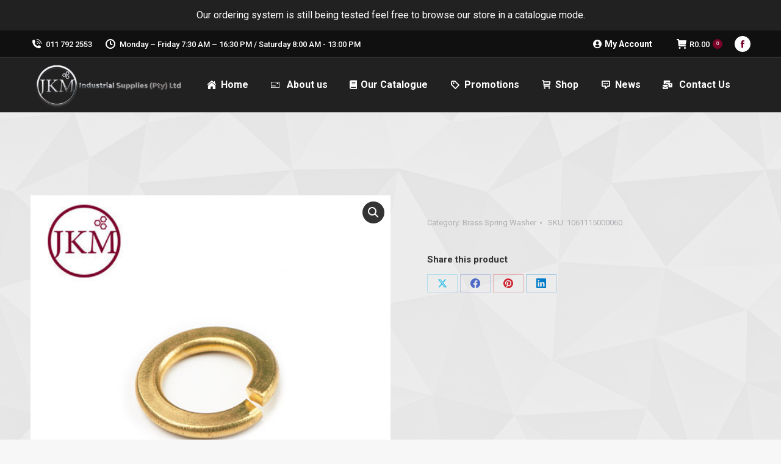

--- FILE ---
content_type: text/html; charset=UTF-8
request_url: https://jkm.co.za/product/m6-brass-spring-washer/
body_size: 1007832
content:
<!DOCTYPE html>
<!--[if !(IE 6) | !(IE 7) | !(IE 8)  ]><!-->
<html lang="en-US" class="no-js">
<!--<![endif]-->
<head>
	<meta charset="UTF-8" />
				<meta name="viewport" content="width=device-width, initial-scale=1, maximum-scale=1, user-scalable=0"/>
			<meta name="theme-color" content="#7a0329"/>	<link rel="profile" href="https://gmpg.org/xfn/11" />
	<meta name='robots' content='index, follow, max-image-preview:large, max-snippet:-1, max-video-preview:-1' />
	<style>img:is([sizes="auto" i], [sizes^="auto," i]) { contain-intrinsic-size: 3000px 1500px }</style>
	
	<!-- This site is optimized with the Yoast SEO plugin v26.4 - https://yoast.com/wordpress/plugins/seo/ -->
	<title>M6 BRASS SPRING WASHER - JKM Industrial Supplies</title>
	<link rel="canonical" href="https://jkm.co.za/product/m6-brass-spring-washer/" />
	<meta property="og:locale" content="en_US" />
	<meta property="og:type" content="article" />
	<meta property="og:title" content="M6 BRASS SPRING WASHER - JKM Industrial Supplies" />
	<meta property="og:description" content="Product type:- M6 Brass spring washer Material:- Solid brass Finish:- Brass Description:- Brass split locking washer Inside diameter:- 6.4 mm Outside diameter:- 11 mm Thickness:- 1.5 mm" />
	<meta property="og:url" content="https://jkm.co.za/product/m6-brass-spring-washer/" />
	<meta property="og:site_name" content="JKM Industrial Supplies" />
	<meta property="og:image" content="https://jkm.co.za/wp-content/uploads/2023/10/Brass-Spring-Washer-18-1.jpg" />
	<meta property="og:image:width" content="500" />
	<meta property="og:image:height" content="500" />
	<meta property="og:image:type" content="image/jpeg" />
	<meta name="twitter:card" content="summary_large_image" />
	<script type="application/ld+json" class="yoast-schema-graph">{"@context":"https://schema.org","@graph":[{"@type":"WebPage","@id":"https://jkm.co.za/product/m6-brass-spring-washer/","url":"https://jkm.co.za/product/m6-brass-spring-washer/","name":"M6 BRASS SPRING WASHER - JKM Industrial Supplies","isPartOf":{"@id":"https://jkm.co.za/#website"},"primaryImageOfPage":{"@id":"https://jkm.co.za/product/m6-brass-spring-washer/#primaryimage"},"image":{"@id":"https://jkm.co.za/product/m6-brass-spring-washer/#primaryimage"},"thumbnailUrl":"https://jkm.co.za/wp-content/uploads/2023/10/Brass-Spring-Washer-18-1.jpg","datePublished":"2023-10-31T15:10:58+00:00","breadcrumb":{"@id":"https://jkm.co.za/product/m6-brass-spring-washer/#breadcrumb"},"inLanguage":"en-US","potentialAction":[{"@type":"ReadAction","target":["https://jkm.co.za/product/m6-brass-spring-washer/"]}]},{"@type":"ImageObject","inLanguage":"en-US","@id":"https://jkm.co.za/product/m6-brass-spring-washer/#primaryimage","url":"https://jkm.co.za/wp-content/uploads/2023/10/Brass-Spring-Washer-18-1.jpg","contentUrl":"https://jkm.co.za/wp-content/uploads/2023/10/Brass-Spring-Washer-18-1.jpg","width":500,"height":500},{"@type":"BreadcrumbList","@id":"https://jkm.co.za/product/m6-brass-spring-washer/#breadcrumb","itemListElement":[{"@type":"ListItem","position":1,"name":"Home","item":"https://jkm.co.za/"},{"@type":"ListItem","position":2,"name":"Shop","item":"https://jkm.co.za/shop/"},{"@type":"ListItem","position":3,"name":"M6 BRASS SPRING WASHER"}]},{"@type":"WebSite","@id":"https://jkm.co.za/#website","url":"https://jkm.co.za/","name":"JKM Industrial Supplies","description":"Industrial Tool Supplier","potentialAction":[{"@type":"SearchAction","target":{"@type":"EntryPoint","urlTemplate":"https://jkm.co.za/?s={search_term_string}"},"query-input":{"@type":"PropertyValueSpecification","valueRequired":true,"valueName":"search_term_string"}}],"inLanguage":"en-US"}]}</script>
	<!-- / Yoast SEO plugin. -->


<link rel='dns-prefetch' href='//cdnjs.cloudflare.com' />
<link rel='dns-prefetch' href='//www.googletagmanager.com' />
<link rel='dns-prefetch' href='//use.fontawesome.com' />
<link rel='dns-prefetch' href='//fonts.googleapis.com' />
<link rel="alternate" type="application/rss+xml" title="JKM Industrial Supplies &raquo; Feed" href="https://jkm.co.za/feed/" />
<link rel="alternate" type="application/rss+xml" title="JKM Industrial Supplies &raquo; Comments Feed" href="https://jkm.co.za/comments/feed/" />
<script>
window._wpemojiSettings = {"baseUrl":"https:\/\/s.w.org\/images\/core\/emoji\/16.0.1\/72x72\/","ext":".png","svgUrl":"https:\/\/s.w.org\/images\/core\/emoji\/16.0.1\/svg\/","svgExt":".svg","source":{"concatemoji":"https:\/\/jkm.co.za\/wp-includes\/js\/wp-emoji-release.min.js?ver=6.8.3"}};
/*! This file is auto-generated */
!function(s,n){var o,i,e;function c(e){try{var t={supportTests:e,timestamp:(new Date).valueOf()};sessionStorage.setItem(o,JSON.stringify(t))}catch(e){}}function p(e,t,n){e.clearRect(0,0,e.canvas.width,e.canvas.height),e.fillText(t,0,0);var t=new Uint32Array(e.getImageData(0,0,e.canvas.width,e.canvas.height).data),a=(e.clearRect(0,0,e.canvas.width,e.canvas.height),e.fillText(n,0,0),new Uint32Array(e.getImageData(0,0,e.canvas.width,e.canvas.height).data));return t.every(function(e,t){return e===a[t]})}function u(e,t){e.clearRect(0,0,e.canvas.width,e.canvas.height),e.fillText(t,0,0);for(var n=e.getImageData(16,16,1,1),a=0;a<n.data.length;a++)if(0!==n.data[a])return!1;return!0}function f(e,t,n,a){switch(t){case"flag":return n(e,"\ud83c\udff3\ufe0f\u200d\u26a7\ufe0f","\ud83c\udff3\ufe0f\u200b\u26a7\ufe0f")?!1:!n(e,"\ud83c\udde8\ud83c\uddf6","\ud83c\udde8\u200b\ud83c\uddf6")&&!n(e,"\ud83c\udff4\udb40\udc67\udb40\udc62\udb40\udc65\udb40\udc6e\udb40\udc67\udb40\udc7f","\ud83c\udff4\u200b\udb40\udc67\u200b\udb40\udc62\u200b\udb40\udc65\u200b\udb40\udc6e\u200b\udb40\udc67\u200b\udb40\udc7f");case"emoji":return!a(e,"\ud83e\udedf")}return!1}function g(e,t,n,a){var r="undefined"!=typeof WorkerGlobalScope&&self instanceof WorkerGlobalScope?new OffscreenCanvas(300,150):s.createElement("canvas"),o=r.getContext("2d",{willReadFrequently:!0}),i=(o.textBaseline="top",o.font="600 32px Arial",{});return e.forEach(function(e){i[e]=t(o,e,n,a)}),i}function t(e){var t=s.createElement("script");t.src=e,t.defer=!0,s.head.appendChild(t)}"undefined"!=typeof Promise&&(o="wpEmojiSettingsSupports",i=["flag","emoji"],n.supports={everything:!0,everythingExceptFlag:!0},e=new Promise(function(e){s.addEventListener("DOMContentLoaded",e,{once:!0})}),new Promise(function(t){var n=function(){try{var e=JSON.parse(sessionStorage.getItem(o));if("object"==typeof e&&"number"==typeof e.timestamp&&(new Date).valueOf()<e.timestamp+604800&&"object"==typeof e.supportTests)return e.supportTests}catch(e){}return null}();if(!n){if("undefined"!=typeof Worker&&"undefined"!=typeof OffscreenCanvas&&"undefined"!=typeof URL&&URL.createObjectURL&&"undefined"!=typeof Blob)try{var e="postMessage("+g.toString()+"("+[JSON.stringify(i),f.toString(),p.toString(),u.toString()].join(",")+"));",a=new Blob([e],{type:"text/javascript"}),r=new Worker(URL.createObjectURL(a),{name:"wpTestEmojiSupports"});return void(r.onmessage=function(e){c(n=e.data),r.terminate(),t(n)})}catch(e){}c(n=g(i,f,p,u))}t(n)}).then(function(e){for(var t in e)n.supports[t]=e[t],n.supports.everything=n.supports.everything&&n.supports[t],"flag"!==t&&(n.supports.everythingExceptFlag=n.supports.everythingExceptFlag&&n.supports[t]);n.supports.everythingExceptFlag=n.supports.everythingExceptFlag&&!n.supports.flag,n.DOMReady=!1,n.readyCallback=function(){n.DOMReady=!0}}).then(function(){return e}).then(function(){var e;n.supports.everything||(n.readyCallback(),(e=n.source||{}).concatemoji?t(e.concatemoji):e.wpemoji&&e.twemoji&&(t(e.twemoji),t(e.wpemoji)))}))}((window,document),window._wpemojiSettings);
</script>

<style id='wp-emoji-styles-inline-css'>

	img.wp-smiley, img.emoji {
		display: inline !important;
		border: none !important;
		box-shadow: none !important;
		height: 1em !important;
		width: 1em !important;
		margin: 0 0.07em !important;
		vertical-align: -0.1em !important;
		background: none !important;
		padding: 0 !important;
	}
</style>
<style id='font-awesome-svg-styles-default-inline-css'>
.svg-inline--fa {
  display: inline-block;
  height: 1em;
  overflow: visible;
  vertical-align: -.125em;
}
</style>
<link rel='stylesheet' id='font-awesome-svg-styles-css' href='https://jkm.co.za/wp-content/uploads/font-awesome/v5.15.1/css/svg-with-js.css' media='all' />
<style id='font-awesome-svg-styles-inline-css'>
   .wp-block-font-awesome-icon svg::before,
   .wp-rich-text-font-awesome-icon svg::before {content: unset;}
</style>
<link rel='stylesheet' id='go-pricing-styles-css' href='https://jkm.co.za/wp-content/plugins/go_pricing/assets/css/go_pricing_styles.css?ver=3.4' media='all' />
<link rel='stylesheet' id='photoswipe-css' href='https://jkm.co.za/wp-content/plugins/woocommerce/assets/css/photoswipe/photoswipe.min.css?ver=10.3.5' media='all' />
<link rel='stylesheet' id='photoswipe-default-skin-css' href='https://jkm.co.za/wp-content/plugins/woocommerce/assets/css/photoswipe/default-skin/default-skin.min.css?ver=10.3.5' media='all' />
<style id='woocommerce-inline-inline-css'>
.woocommerce form .form-row .required { visibility: visible; }
</style>
<link rel='stylesheet' id='ywctm-frontend-css' href='https://jkm.co.za/wp-content/plugins/yith-woocommerce-catalog-mode/assets/css/frontend.min.css?ver=2.51.0' media='all' />
<style id='ywctm-frontend-inline-css'>
form.cart button.single_add_to_cart_button, .ppc-button-wrapper, .wc-ppcp-paylater-msg__container, form.cart .quantity, .widget.woocommerce.widget_shopping_cart{display: none !important}
</style>
<link rel='stylesheet' id='brands-styles-css' href='https://jkm.co.za/wp-content/plugins/woocommerce/assets/css/brands.css?ver=10.3.5' media='all' />
<link rel='stylesheet' id='dgwt-wcas-style-css' href='https://jkm.co.za/wp-content/plugins/ajax-search-for-woocommerce/assets/css/style.min.css?ver=1.32.0' media='all' />
<link rel='stylesheet' id='the7-font-css' href='https://jkm.co.za/wp-content/themes/dt-the7/fonts/icomoon-the7-font/icomoon-the7-font.min.css?ver=12.9.0' media='all' />
<link rel='stylesheet' id='font-awesome-official-css' href='https://use.fontawesome.com/releases/v5.15.1/css/all.css' media='all' integrity="sha384-vp86vTRFVJgpjF9jiIGPEEqYqlDwgyBgEF109VFjmqGmIY/Y4HV4d3Gp2irVfcrp" crossorigin="anonymous" />
<link rel='stylesheet' id='lpac-css' href='https://jkm.co.za/wp-content/plugins/map-location-picker-at-checkout-for-woocommerce-pro/assets/public/css/lpac-public.css?ver=1.10.8' media='all' />
<link rel='stylesheet' id='select2-css' href='https://jkm.co.za/wp-content/plugins/woocommerce/assets/css/select2.css?ver=10.3.5' media='all' />
<link rel='stylesheet' id='lpac-public-pro-css' href='https://jkm.co.za/wp-content/plugins/map-location-picker-at-checkout-for-woocommerce-pro/assets/pro/public/css/lpac-public-pro.css?ver=1.10.8' media='all' />
<link rel='stylesheet' id='easy-notification-bar-css' href='https://jkm.co.za/wp-content/plugins/easy-notification-bar/assets/css/front.css?ver=1.6.1' media='all' />
<style id='easy-notification-bar-inline-css'>
.easy-notification-bar{background:#212121;}
</style>
<link rel='stylesheet' id='dt-web-fonts-css' href='https://fonts.googleapis.com/css?family=Roboto:400,500,600,700' media='all' />
<link rel='stylesheet' id='dt-main-css' href='https://jkm.co.za/wp-content/themes/dt-the7/css/main.min.css?ver=12.9.0' media='all' />
<style id='dt-main-inline-css'>
body #load {
  display: block;
  height: 100%;
  overflow: hidden;
  position: fixed;
  width: 100%;
  z-index: 9901;
  opacity: 1;
  visibility: visible;
  transition: all .35s ease-out;
}
.load-wrap {
  width: 100%;
  height: 100%;
  background-position: center center;
  background-repeat: no-repeat;
  text-align: center;
  display: -ms-flexbox;
  display: -ms-flex;
  display: flex;
  -ms-align-items: center;
  -ms-flex-align: center;
  align-items: center;
  -ms-flex-flow: column wrap;
  flex-flow: column wrap;
  -ms-flex-pack: center;
  -ms-justify-content: center;
  justify-content: center;
}
.load-wrap > svg {
  position: absolute;
  top: 50%;
  left: 50%;
  transform: translate(-50%,-50%);
}
#load {
  background: var(--the7-elementor-beautiful-loading-bg,#ffffff);
  --the7-beautiful-spinner-color2: var(--the7-beautiful-spinner-color,#7a0329);
}

</style>
<link rel='stylesheet' id='the7-custom-scrollbar-css' href='https://jkm.co.za/wp-content/themes/dt-the7/lib/custom-scrollbar/custom-scrollbar.min.css?ver=12.9.0' media='all' />
<link rel='stylesheet' id='the7-wpbakery-css' href='https://jkm.co.za/wp-content/themes/dt-the7/css/wpbakery.min.css?ver=12.9.0' media='all' />
<link rel='stylesheet' id='the7-core-css' href='https://jkm.co.za/wp-content/plugins/dt-the7-core/assets/css/post-type.min.css?ver=2.7.12' media='all' />
<link rel='stylesheet' id='the7-css-vars-css' href='https://jkm.co.za/wp-content/uploads/the7-css/css-vars.css?ver=6a64b4ef1679' media='all' />
<link rel='stylesheet' id='dt-custom-css' href='https://jkm.co.za/wp-content/uploads/the7-css/custom.css?ver=6a64b4ef1679' media='all' />
<link rel='stylesheet' id='wc-dt-custom-css' href='https://jkm.co.za/wp-content/uploads/the7-css/compatibility/wc-dt-custom.css?ver=6a64b4ef1679' media='all' />
<link rel='stylesheet' id='dt-media-css' href='https://jkm.co.za/wp-content/uploads/the7-css/media.css?ver=6a64b4ef1679' media='all' />
<link rel='stylesheet' id='the7-mega-menu-css' href='https://jkm.co.za/wp-content/uploads/the7-css/mega-menu.css?ver=6a64b4ef1679' media='all' />
<link rel='stylesheet' id='the7-elements-albums-portfolio-css' href='https://jkm.co.za/wp-content/uploads/the7-css/the7-elements-albums-portfolio.css?ver=6a64b4ef1679' media='all' />
<link rel='stylesheet' id='the7-elements-css' href='https://jkm.co.za/wp-content/uploads/the7-css/post-type-dynamic.css?ver=6a64b4ef1679' media='all' />
<link rel='stylesheet' id='style-css' href='https://jkm.co.za/wp-content/themes/dt-the7/style.css?ver=12.9.0' media='all' />
<link rel='stylesheet' id='font-awesome-official-v4shim-css' href='https://use.fontawesome.com/releases/v5.15.1/css/v4-shims.css' media='all' integrity="sha384-WCuYjm/u5NsK4s/NfnJeHuMj6zzN2HFyjhBu/SnZJj7eZ6+ds4zqIM3wYgL59Clf" crossorigin="anonymous" />
<style id='font-awesome-official-v4shim-inline-css'>
@font-face {
font-family: "FontAwesome";
font-display: block;
src: url("https://use.fontawesome.com/releases/v5.15.1/webfonts/fa-brands-400.eot"),
		url("https://use.fontawesome.com/releases/v5.15.1/webfonts/fa-brands-400.eot?#iefix") format("embedded-opentype"),
		url("https://use.fontawesome.com/releases/v5.15.1/webfonts/fa-brands-400.woff2") format("woff2"),
		url("https://use.fontawesome.com/releases/v5.15.1/webfonts/fa-brands-400.woff") format("woff"),
		url("https://use.fontawesome.com/releases/v5.15.1/webfonts/fa-brands-400.ttf") format("truetype"),
		url("https://use.fontawesome.com/releases/v5.15.1/webfonts/fa-brands-400.svg#fontawesome") format("svg");
}

@font-face {
font-family: "FontAwesome";
font-display: block;
src: url("https://use.fontawesome.com/releases/v5.15.1/webfonts/fa-solid-900.eot"),
		url("https://use.fontawesome.com/releases/v5.15.1/webfonts/fa-solid-900.eot?#iefix") format("embedded-opentype"),
		url("https://use.fontawesome.com/releases/v5.15.1/webfonts/fa-solid-900.woff2") format("woff2"),
		url("https://use.fontawesome.com/releases/v5.15.1/webfonts/fa-solid-900.woff") format("woff"),
		url("https://use.fontawesome.com/releases/v5.15.1/webfonts/fa-solid-900.ttf") format("truetype"),
		url("https://use.fontawesome.com/releases/v5.15.1/webfonts/fa-solid-900.svg#fontawesome") format("svg");
}

@font-face {
font-family: "FontAwesome";
font-display: block;
src: url("https://use.fontawesome.com/releases/v5.15.1/webfonts/fa-regular-400.eot"),
		url("https://use.fontawesome.com/releases/v5.15.1/webfonts/fa-regular-400.eot?#iefix") format("embedded-opentype"),
		url("https://use.fontawesome.com/releases/v5.15.1/webfonts/fa-regular-400.woff2") format("woff2"),
		url("https://use.fontawesome.com/releases/v5.15.1/webfonts/fa-regular-400.woff") format("woff"),
		url("https://use.fontawesome.com/releases/v5.15.1/webfonts/fa-regular-400.ttf") format("truetype"),
		url("https://use.fontawesome.com/releases/v5.15.1/webfonts/fa-regular-400.svg#fontawesome") format("svg");
unicode-range: U+F004-F005,U+F007,U+F017,U+F022,U+F024,U+F02E,U+F03E,U+F044,U+F057-F059,U+F06E,U+F070,U+F075,U+F07B-F07C,U+F080,U+F086,U+F089,U+F094,U+F09D,U+F0A0,U+F0A4-F0A7,U+F0C5,U+F0C7-F0C8,U+F0E0,U+F0EB,U+F0F3,U+F0F8,U+F0FE,U+F111,U+F118-F11A,U+F11C,U+F133,U+F144,U+F146,U+F14A,U+F14D-F14E,U+F150-F152,U+F15B-F15C,U+F164-F165,U+F185-F186,U+F191-F192,U+F1AD,U+F1C1-F1C9,U+F1CD,U+F1D8,U+F1E3,U+F1EA,U+F1F6,U+F1F9,U+F20A,U+F247-F249,U+F24D,U+F254-F25B,U+F25D,U+F267,U+F271-F274,U+F279,U+F28B,U+F28D,U+F2B5-F2B6,U+F2B9,U+F2BB,U+F2BD,U+F2C1-F2C2,U+F2D0,U+F2D2,U+F2DC,U+F2ED,U+F328,U+F358-F35B,U+F3A5,U+F3D1,U+F410,U+F4AD;
}
</style>
<script src="https://jkm.co.za/wp-includes/js/jquery/jquery.min.js?ver=3.7.1" id="jquery-core-js"></script>
<script src="https://jkm.co.za/wp-includes/js/jquery/jquery-migrate.min.js?ver=3.4.1" id="jquery-migrate-js"></script>
<script id="gw-tweenmax-js-before">
var oldGS=window.GreenSockGlobals,oldGSQueue=window._gsQueue,oldGSDefine=window._gsDefine;window._gsDefine=null;delete(window._gsDefine);var gwGS=window.GreenSockGlobals={};
</script>
<script src="https://cdnjs.cloudflare.com/ajax/libs/gsap/1.11.2/TweenMax.min.js" id="gw-tweenmax-js"></script>
<script id="gw-tweenmax-js-after">
try{window.GreenSockGlobals=null;window._gsQueue=null;window._gsDefine=null;delete(window.GreenSockGlobals);delete(window._gsQueue);delete(window._gsDefine);window.GreenSockGlobals=oldGS;window._gsQueue=oldGSQueue;window._gsDefine=oldGSDefine;}catch(e){}
</script>
<script src="https://jkm.co.za/wp-content/plugins/woocommerce/assets/js/zoom/jquery.zoom.min.js?ver=1.7.21-wc.10.3.5" id="wc-zoom-js" defer data-wp-strategy="defer"></script>
<script src="https://jkm.co.za/wp-content/plugins/woocommerce/assets/js/flexslider/jquery.flexslider.min.js?ver=2.7.2-wc.10.3.5" id="wc-flexslider-js" defer data-wp-strategy="defer"></script>
<script src="https://jkm.co.za/wp-content/plugins/woocommerce/assets/js/photoswipe/photoswipe.min.js?ver=4.1.1-wc.10.3.5" id="wc-photoswipe-js" defer data-wp-strategy="defer"></script>
<script src="https://jkm.co.za/wp-content/plugins/woocommerce/assets/js/photoswipe/photoswipe-ui-default.min.js?ver=4.1.1-wc.10.3.5" id="wc-photoswipe-ui-default-js" defer data-wp-strategy="defer"></script>
<script id="wc-single-product-js-extra">
var wc_single_product_params = {"i18n_required_rating_text":"Please select a rating","i18n_rating_options":["1 of 5 stars","2 of 5 stars","3 of 5 stars","4 of 5 stars","5 of 5 stars"],"i18n_product_gallery_trigger_text":"View full-screen image gallery","review_rating_required":"no","flexslider":{"rtl":false,"animation":"slide","smoothHeight":true,"directionNav":false,"controlNav":"thumbnails","slideshow":false,"animationSpeed":500,"animationLoop":false,"allowOneSlide":false},"zoom_enabled":"1","zoom_options":[],"photoswipe_enabled":"1","photoswipe_options":{"shareEl":false,"closeOnScroll":false,"history":false,"hideAnimationDuration":0,"showAnimationDuration":0},"flexslider_enabled":"1"};
</script>
<script src="https://jkm.co.za/wp-content/plugins/woocommerce/assets/js/frontend/single-product.min.js?ver=10.3.5" id="wc-single-product-js" defer data-wp-strategy="defer"></script>
<script src="https://jkm.co.za/wp-content/plugins/woocommerce/assets/js/jquery-blockui/jquery.blockUI.min.js?ver=2.7.0-wc.10.3.5" id="wc-jquery-blockui-js" defer data-wp-strategy="defer"></script>
<script src="https://jkm.co.za/wp-content/plugins/woocommerce/assets/js/js-cookie/js.cookie.min.js?ver=2.1.4-wc.10.3.5" id="wc-js-cookie-js" defer data-wp-strategy="defer"></script>
<script id="woocommerce-js-extra">
var woocommerce_params = {"ajax_url":"\/wp-admin\/admin-ajax.php","wc_ajax_url":"\/?wc-ajax=%%endpoint%%","i18n_password_show":"Show password","i18n_password_hide":"Hide password"};
</script>
<script src="https://jkm.co.za/wp-content/plugins/woocommerce/assets/js/frontend/woocommerce.min.js?ver=10.3.5" id="woocommerce-js" defer data-wp-strategy="defer"></script>
<script id="dt-above-fold-js-extra">
var dtLocal = {"themeUrl":"https:\/\/jkm.co.za\/wp-content\/themes\/dt-the7","passText":"To view this protected post, enter the password below:","moreButtonText":{"loading":"Loading...","loadMore":"Load more"},"postID":"458025","ajaxurl":"https:\/\/jkm.co.za\/wp-admin\/admin-ajax.php","REST":{"baseUrl":"https:\/\/jkm.co.za\/wp-json\/the7\/v1","endpoints":{"sendMail":"\/send-mail"}},"contactMessages":{"required":"One or more fields have an error. Please check and try again.","terms":"Please accept the privacy policy.","fillTheCaptchaError":"Please, fill the captcha."},"captchaSiteKey":"","ajaxNonce":"201b0e87af","pageData":"","themeSettings":{"smoothScroll":"off","lazyLoading":false,"desktopHeader":{"height":90},"ToggleCaptionEnabled":"disabled","ToggleCaption":"Navigation","floatingHeader":{"showAfter":94,"showMenu":false,"height":100,"logo":{"showLogo":true,"html":"","url":"https:\/\/jkm.co.za\/"}},"topLine":{"floatingTopLine":{"logo":{"showLogo":false,"html":""}}},"mobileHeader":{"firstSwitchPoint":992,"secondSwitchPoint":778,"firstSwitchPointHeight":60,"secondSwitchPointHeight":60,"mobileToggleCaptionEnabled":"disabled","mobileToggleCaption":"Menu"},"stickyMobileHeaderFirstSwitch":{"logo":{"html":"<img class=\" preload-me\" src=\"https:\/\/jkm.co.za\/wp-content\/uploads\/2023\/10\/Logo-Top-Menu2i-1-1.png\" srcset=\"https:\/\/jkm.co.za\/wp-content\/uploads\/2023\/10\/Logo-Top-Menu2i-1-1.png 250w, https:\/\/jkm.co.za\/wp-content\/uploads\/2023\/10\/Logo-Top-Menu2i-1-1.png 250w\" width=\"250\" height=\"89\"   sizes=\"250px\" alt=\"JKM Industrial Supplies\" \/>"}},"stickyMobileHeaderSecondSwitch":{"logo":{"html":"<img class=\" preload-me\" src=\"https:\/\/jkm.co.za\/wp-content\/uploads\/2023\/10\/Logo-Top-Menu2i-1-1.png\" srcset=\"https:\/\/jkm.co.za\/wp-content\/uploads\/2023\/10\/Logo-Top-Menu2i-1-1.png 250w, https:\/\/jkm.co.za\/wp-content\/uploads\/2023\/10\/Logo-Top-Menu2i-1-1.png 250w\" width=\"250\" height=\"89\"   sizes=\"250px\" alt=\"JKM Industrial Supplies\" \/>"}},"sidebar":{"switchPoint":992},"boxedWidth":"1280px"},"VCMobileScreenWidth":"778","wcCartFragmentHash":"18f27a04bd4b53d12a7eeb88ec03064f"};
var dtShare = {"shareButtonText":{"facebook":"Share on Facebook","twitter":"Share on X","pinterest":"Pin it","linkedin":"Share on Linkedin","whatsapp":"Share on Whatsapp"},"overlayOpacity":"85"};
</script>
<script src="https://jkm.co.za/wp-content/themes/dt-the7/js/above-the-fold.min.js?ver=12.9.0" id="dt-above-fold-js"></script>
<script src="https://jkm.co.za/wp-content/themes/dt-the7/js/compatibility/woocommerce/woocommerce.min.js?ver=12.9.0" id="dt-woocommerce-js"></script>

<!-- Google tag (gtag.js) snippet added by Site Kit -->
<!-- Google Analytics snippet added by Site Kit -->
<script src="https://www.googletagmanager.com/gtag/js?id=GT-5TPGJSS" id="google_gtagjs-js" async></script>
<script id="google_gtagjs-js-after">
window.dataLayer = window.dataLayer || [];function gtag(){dataLayer.push(arguments);}
gtag("set","linker",{"domains":["jkm.co.za"]});
gtag("js", new Date());
gtag("set", "developer_id.dZTNiMT", true);
gtag("config", "GT-5TPGJSS");
</script>
<script></script><link rel="https://api.w.org/" href="https://jkm.co.za/wp-json/" /><link rel="alternate" title="JSON" type="application/json" href="https://jkm.co.za/wp-json/wp/v2/product/458025" /><link rel="EditURI" type="application/rsd+xml" title="RSD" href="https://jkm.co.za/xmlrpc.php?rsd" />
<meta name="generator" content="WordPress 6.8.3" />
<meta name="generator" content="WooCommerce 10.3.5" />
<link rel='shortlink' href='https://jkm.co.za/?p=458025' />
<link rel="alternate" title="oEmbed (JSON)" type="application/json+oembed" href="https://jkm.co.za/wp-json/oembed/1.0/embed?url=https%3A%2F%2Fjkm.co.za%2Fproduct%2Fm6-brass-spring-washer%2F" />
<link rel="alternate" title="oEmbed (XML)" type="text/xml+oembed" href="https://jkm.co.za/wp-json/oembed/1.0/embed?url=https%3A%2F%2Fjkm.co.za%2Fproduct%2Fm6-brass-spring-washer%2F&#038;format=xml" />
        <script type="text/javascript">
            if (typeof jQuery !== 'undefined' && typeof jQuery.migrateWarnings !== 'undefined') {
                jQuery.migrateTrace = true; // Habilitar stack traces
                jQuery.migrateMute = false; // Garantir avisos no console
            }
            let bill_timeout;

            function isBot() {
                const bots = ['crawler', 'spider', 'baidu', 'duckduckgo', 'bot', 'googlebot', 'bingbot', 'facebook', 'slurp', 'twitter', 'yahoo'];
                const userAgent = navigator.userAgent.toLowerCase();
                return bots.some(bot => userAgent.includes(bot));
            }
            const originalConsoleWarn = console.warn; // Armazenar o console.warn original
            const sentWarnings = [];
            const bill_errorQueue = [];
            const slugs = [
                "antibots", "antihacker", "bigdump-restore", "boatdealer", "cardealer",
                "database-backup", "disable-wp-sitemap", "easy-update-urls", "hide-site-title",
                "lazy-load-disable", "multidealer", "real-estate-right-now", "recaptcha-for-all",
                "reportattacks", "restore-classic-widgets", "s3cloud", "site-checkup",
                "stopbadbots", "toolsfors", "toolstruthsocial", "wp-memory", "wptools"
            ];

            function hasSlug(warningMessage) {
                return slugs.some(slug => warningMessage.includes(slug));
            }
            // Sobrescrita de console.warn para capturar avisos JQMigrate
            console.warn = function(message, ...args) {
                // Processar avisos JQMIGRATE
                if (typeof message === 'string' && message.includes('JQMIGRATE')) {
                    if (!sentWarnings.includes(message)) {
                        sentWarnings.push(message);
                        let file = 'unknown';
                        let line = '0';
                        try {
                            const stackTrace = new Error().stack.split('\n');
                            for (let i = 1; i < stackTrace.length && i < 10; i++) {
                                const match = stackTrace[i].match(/at\s+.*?\((.*):(\d+):(\d+)\)/) ||
                                    stackTrace[i].match(/at\s+(.*):(\d+):(\d+)/);
                                if (match && match[1].includes('.js') &&
                                    !match[1].includes('jquery-migrate.js') &&
                                    !match[1].includes('jquery.js')) {
                                    file = match[1];
                                    line = match[2];
                                    break;
                                }
                            }
                        } catch (e) {
                            // Ignorar erros
                        }
                        const warningMessage = message.replace('JQMIGRATE:', 'Error:').trim() + ' - URL: ' + file + ' - Line: ' + line;
                        if (!hasSlug(warningMessage)) {
                            bill_errorQueue.push(warningMessage);
                            handleErrorQueue();
                        }
                    }
                }
                // Repassar todas as mensagens para o console.warn original
                originalConsoleWarn.apply(console, [message, ...args]);
            };
            //originalConsoleWarn.apply(console, arguments);
            // Restaura o console.warn original após 6 segundos
            setTimeout(() => {
                console.warn = originalConsoleWarn;
            }, 6000);

            function handleErrorQueue() {
                // Filtrar mensagens de bots antes de processar
                if (isBot()) {
                    bill_errorQueue = []; // Limpar a fila se for bot
                    return;
                }
                if (bill_errorQueue.length >= 5) {
                    sendErrorsToServer();
                } else {
                    clearTimeout(bill_timeout);
                    bill_timeout = setTimeout(sendErrorsToServer, 7000);
                }
            }

            function sendErrorsToServer() {
                if (bill_errorQueue.length > 0) {
                    const message = bill_errorQueue.join(' | ');
                    //console.log('[Bill Catch] Enviando ao Servidor:', message); // Log temporário para depuração
                    const xhr = new XMLHttpRequest();
                    const nonce = '2d1f0afb60';
                    const ajax_url = 'https://jkm.co.za/wp-admin/admin-ajax.php?action=bill_minozzi_js_error_catched&_wpnonce=2d1f0afb60';
                    xhr.open('POST', encodeURI(ajax_url));
                    xhr.setRequestHeader('Content-Type', 'application/x-www-form-urlencoded');
                    xhr.send('action=bill_minozzi_js_error_catched&_wpnonce=' + nonce + '&bill_js_error_catched=' + encodeURIComponent(message));
                    // bill_errorQueue = [];
                    bill_errorQueue.length = 0; // Limpa o array sem reatribuir
                }
            }
        </script>
<meta name="generator" content="Site Kit by Google 1.166.0" />		<style>
			.dgwt-wcas-ico-magnifier,.dgwt-wcas-ico-magnifier-handler{max-width:20px}.dgwt-wcas-search-wrapp{max-width:600px}		</style>
			<noscript><style>.woocommerce-product-gallery{ opacity: 1 !important; }</style></noscript>
	<meta name="generator" content="Powered by WPBakery Page Builder - drag and drop page builder for WordPress."/>

<!-- Google Tag Manager snippet added by Site Kit -->
<script>
			( function( w, d, s, l, i ) {
				w[l] = w[l] || [];
				w[l].push( {'gtm.start': new Date().getTime(), event: 'gtm.js'} );
				var f = d.getElementsByTagName( s )[0],
					j = d.createElement( s ), dl = l != 'dataLayer' ? '&l=' + l : '';
				j.async = true;
				j.src = 'https://www.googletagmanager.com/gtm.js?id=' + i + dl;
				f.parentNode.insertBefore( j, f );
			} )( window, document, 'script', 'dataLayer', 'GTM-NNX2DF9D' );
			
</script>

<!-- End Google Tag Manager snippet added by Site Kit -->
<meta name="generator" content="Powered by Slider Revolution 6.7.38 - responsive, Mobile-Friendly Slider Plugin for WordPress with comfortable drag and drop interface." />
<script type="text/javascript" id="the7-loader-script">
document.addEventListener("DOMContentLoaded", function(event) {
	var load = document.getElementById("load");
	if(!load.classList.contains('loader-removed')){
		var removeLoading = setTimeout(function() {
			load.className += " loader-removed";
		}, 300);
	}
});
</script>
		<link rel="icon" href="https://jkm.co.za/wp-content/uploads/2020/11/Favicon.png" type="image/png" sizes="16x16"/><script>function setREVStartSize(e){
			//window.requestAnimationFrame(function() {
				window.RSIW = window.RSIW===undefined ? window.innerWidth : window.RSIW;
				window.RSIH = window.RSIH===undefined ? window.innerHeight : window.RSIH;
				try {
					var pw = document.getElementById(e.c).parentNode.offsetWidth,
						newh;
					pw = pw===0 || isNaN(pw) || (e.l=="fullwidth" || e.layout=="fullwidth") ? window.RSIW : pw;
					e.tabw = e.tabw===undefined ? 0 : parseInt(e.tabw);
					e.thumbw = e.thumbw===undefined ? 0 : parseInt(e.thumbw);
					e.tabh = e.tabh===undefined ? 0 : parseInt(e.tabh);
					e.thumbh = e.thumbh===undefined ? 0 : parseInt(e.thumbh);
					e.tabhide = e.tabhide===undefined ? 0 : parseInt(e.tabhide);
					e.thumbhide = e.thumbhide===undefined ? 0 : parseInt(e.thumbhide);
					e.mh = e.mh===undefined || e.mh=="" || e.mh==="auto" ? 0 : parseInt(e.mh,0);
					if(e.layout==="fullscreen" || e.l==="fullscreen")
						newh = Math.max(e.mh,window.RSIH);
					else{
						e.gw = Array.isArray(e.gw) ? e.gw : [e.gw];
						for (var i in e.rl) if (e.gw[i]===undefined || e.gw[i]===0) e.gw[i] = e.gw[i-1];
						e.gh = e.el===undefined || e.el==="" || (Array.isArray(e.el) && e.el.length==0)? e.gh : e.el;
						e.gh = Array.isArray(e.gh) ? e.gh : [e.gh];
						for (var i in e.rl) if (e.gh[i]===undefined || e.gh[i]===0) e.gh[i] = e.gh[i-1];
											
						var nl = new Array(e.rl.length),
							ix = 0,
							sl;
						e.tabw = e.tabhide>=pw ? 0 : e.tabw;
						e.thumbw = e.thumbhide>=pw ? 0 : e.thumbw;
						e.tabh = e.tabhide>=pw ? 0 : e.tabh;
						e.thumbh = e.thumbhide>=pw ? 0 : e.thumbh;
						for (var i in e.rl) nl[i] = e.rl[i]<window.RSIW ? 0 : e.rl[i];
						sl = nl[0];
						for (var i in nl) if (sl>nl[i] && nl[i]>0) { sl = nl[i]; ix=i;}
						var m = pw>(e.gw[ix]+e.tabw+e.thumbw) ? 1 : (pw-(e.tabw+e.thumbw)) / (e.gw[ix]);
						newh =  (e.gh[ix] * m) + (e.tabh + e.thumbh);
					}
					var el = document.getElementById(e.c);
					if (el!==null && el) el.style.height = newh+"px";
					el = document.getElementById(e.c+"_wrapper");
					if (el!==null && el) {
						el.style.height = newh+"px";
						el.style.display = "block";
					}
				} catch(e){
					console.log("Failure at Presize of Slider:" + e)
				}
			//});
		  };</script>
		<style id="wp-custom-css">
			.checkout-page-title {
    display: -ms-flexbox;
    display: -ms-flex;
    display: flex;
    -ms-flex-flow: column nowrap;
    flex-flow: column nowrap;
    -ms-flex-pack: center;
    -ms-justify-content: center;
    justify-content: center;
    width: 100%;
    padding: 50px 2000px;
        padding-top: 50px;
        padding-bottom: 50px;
    margin-left: -2000px;
    background-color: #ffffff;
    color: #333333;
    padding-top: 60px;
    padding-bottom: 60px;
}
element {
}
.popup-search .submit i, .overlay-search .submit i {
    font-size: 16px;
    color: #fff;
}
.woocommerce div.product div.summary > .price
{
  position: relative;
  padding-bottom: 15px;
  margin-bottom: 35px;
  display: none;
}
.related-product > li .price
{
  margin-top: 5px;
  display: none;
}
.single .post-meta
{
  margin-bottom: 55px;
  display: none;
}
.author-info
{
  display: -ms-flexbox;
  display: -ms-flex;
  display: flex;
  -ms-flex-flow: row nowrap;
  flex-flow: row nowrap;
  display: none;
}
.post-navigation:last-child
{
  margin-bottom: 0;
  display: none;
}
.comment-respond, .comments-area, .single-related-posts
{
  display: -ms-flexbox;
  display: -ms-flex;
  display: flex;
  -ms-flex-flow: column nowrap;
  flex-flow: column nowrap;
  display: none;
}		</style>
		<noscript><style> .wpb_animate_when_almost_visible { opacity: 1; }</style></noscript><style id='the7-custom-inline-css' type='text/css'>
.sub-nav .menu-item i.fa,
.sub-nav .menu-item i.fas,
.sub-nav .menu-item i.far,
.sub-nav .menu-item i.fab {
	text-align: center;
	width: 1.25em;
}
element {
    background-color: #212121 !important;
    top: 0px;
}

.cart-btn-below-img .woo-buttons a:not(.elementor-button) {
  border-radius: var(--the7-btn-s-border-radius);
  padding: var(--the7-btn-s-padding);
  font-size: var(--the7-btn-s-font-size);
  display: none !important;
}

.archive:not(.post-type-archive-product) .woocommerce-products-header .term-description {
  margin-bottom: 50px;
  display: none;
}


</style>
</head>
<body id="the7-body" class="wp-singular product-template-default single single-product postid-458025 wp-embed-responsive wp-theme-dt-the7 theme-dt-the7 the7-core-ver-2.7.12 woocommerce woocommerce-page woocommerce-no-js no-comments transparent dt-responsive-on right-mobile-menu-close-icon ouside-menu-close-icon mobile-hamburger-close-bg-enable mobile-hamburger-close-bg-hover-enable  fade-medium-mobile-menu-close-icon fade-medium-menu-close-icon srcset-enabled btn-flat custom-btn-color custom-btn-hover-color floating-top-bar sticky-mobile-header top-header first-switch-logo-left first-switch-menu-right second-switch-logo-left second-switch-menu-right right-mobile-menu layzr-loading-on popup-message-style the7-ver-12.9.0 hide-product-title wpb-js-composer js-comp-ver-8.7.2 vc_responsive">
		<!-- Google Tag Manager (noscript) snippet added by Site Kit -->
		<noscript>
			<iframe src="https://www.googletagmanager.com/ns.html?id=GTM-NNX2DF9D" height="0" width="0" style="display:none;visibility:hidden"></iframe>
		</noscript>
		<!-- End Google Tag Manager (noscript) snippet added by Site Kit -->
					<div class="easy-notification-bar easy-notification-bar--align_center">
				<div class="easy-notification-bar-container enb-system-font">
											<div class="easy-notification-bar-message">Our ordering system is still being tested feel free to browse our store in a catalogue mode.</div>
														</div>
							</div>
			<!-- The7 12.9.0 -->
<div id="load" class="ring-loader">
	<div class="load-wrap">
<style type="text/css">
    .the7-spinner {
        width: 72px;
        height: 72px;
        position: relative;
    }
    .the7-spinner > div {
        border-radius: 50%;
        width: 9px;
        left: 0;
        box-sizing: border-box;
        display: block;
        position: absolute;
        border: 9px solid #fff;
        width: 72px;
        height: 72px;
    }
    .the7-spinner-ring-bg{
        opacity: 0.25;
    }
    div.the7-spinner-ring {
        animation: spinner-animation 0.8s cubic-bezier(1, 1, 1, 1) infinite;
        border-color:var(--the7-beautiful-spinner-color2) transparent transparent transparent;
    }

    @keyframes spinner-animation{
        from{
            transform: rotate(0deg);
        }
        to {
            transform: rotate(360deg);
        }
    }
</style>

<div class="the7-spinner">
    <div class="the7-spinner-ring-bg"></div>
    <div class="the7-spinner-ring"></div>
</div></div>
</div>
<div id="page" >
	<a class="skip-link screen-reader-text" href="#content">Skip to content</a>

<div class="masthead inline-header center widgets full-height shadow-decoration shadow-mobile-header-decoration animate-position-mobile-menu-icon mobile-menu-icon-hover-bg-on dt-parent-menu-clickable show-sub-menu-on-hover show-device-logo show-mobile-logo" >

	<div class="top-bar full-width-line">
	<div class="top-bar-bg" ></div>
	<div class="left-widgets mini-widgets"><span class="mini-contacts phone show-on-desktop in-top-bar-left in-menu-second-switch"><i class="fa-fw icomoon-the7-font-the7-phone-06"></i>011 792 2553</span><span class="mini-contacts clock show-on-desktop in-top-bar-left in-menu-second-switch"><i class="fa-fw icomoon-the7-font-the7-clock-01"></i>Monday – Friday 7:30 AM – 16:30 PM / Saturday 8:00 AM - 13:00 PM</span></div><div class="right-widgets mini-widgets"><a href="https://jkm.co.za/my-account/" class="microwidget-btn mini-button header-elements-button-1 show-on-desktop near-logo-first-switch in-menu-second-switch disable-animation-bg border-off hover-border-off btn-icon-align-left" ><i class="icomoon-the7-font-the7-login-04"></i><span>My Account</span></a><div class="show-on-desktop near-logo-first-switch near-logo-second-switch">
<div class="wc-shopping-cart shopping-cart round-counter-style show-sub-cart" data-cart-hash="18f27a04bd4b53d12a7eeb88ec03064f">

	<a class="wc-ico-cart round-counter-style show-sub-cart" href="https://jkm.co.za/cart/"><i class="the7-mw-icon-cart-bold"></i><span class="woocommerce-Price-amount amount"><bdi><span class="woocommerce-Price-currencySymbol">&#82;</span>0.00</bdi></span><span class="counter">0</span></a>

	<div class="shopping-cart-wrap">
		<div class="shopping-cart-inner">
			
						<p class="buttons top-position">
				<a href="https://jkm.co.za/cart/" class="button view-cart">View Cart</a><a href="https://jkm.co.za/checkout/" class="button checkout">Checkout</a>			</p>

						<ul class="cart_list product_list_widget empty">
				<li>No products in the cart.</li>			</ul>
			<div class="shopping-cart-bottom" style="display: none">
				<p class="total">
					<strong>Subtotal:</strong> <span class="woocommerce-Price-amount amount"><bdi><span class="woocommerce-Price-currencySymbol">&#82;</span>0.00</bdi></span>				</p>
				<p class="buttons">
					<a href="https://jkm.co.za/cart/" class="button view-cart">View Cart</a><a href="https://jkm.co.za/checkout/" class="button checkout">Checkout</a>				</p>
			</div>
					</div>
	</div>

</div>
</div><div class="soc-ico show-on-desktop in-top-bar-right in-menu-second-switch custom-bg disabled-border border-off hover-accent-bg hover-disabled-border  hover-border-off"><a title="Facebook page opens in new window" href="/" target="_blank" class="facebook"><span class="soc-font-icon"></span><span class="screen-reader-text">Facebook page opens in new window</span></a></div></div></div>

	<header class="header-bar" role="banner">

		<div class="branding">
	<div id="site-title" class="assistive-text">JKM Industrial Supplies</div>
	<div id="site-description" class="assistive-text">Industrial Tool Supplier</div>
	<a class="" href="https://jkm.co.za/"><img class=" preload-me" src="https://jkm.co.za/wp-content/uploads/2023/10/Logo-Top-Menu2i-1-1.png" srcset="https://jkm.co.za/wp-content/uploads/2023/10/Logo-Top-Menu2i-1-1.png 250w, https://jkm.co.za/wp-content/uploads/2023/10/Logo-Top-Menu2i-1-1.png 250w" width="250" height="89"   sizes="250px" alt="JKM Industrial Supplies" /></a></div>

		<ul id="primary-menu" class="main-nav underline-decoration l-to-r-line outside-item-remove-margin"><li class="menu-item menu-item-type-post_type menu-item-object-page menu-item-home menu-item-57088 first depth-0"><a href='https://jkm.co.za/' class=' mega-menu-img mega-menu-img-left' data-level='1'><i class="fa-fw icomoon-the7-font-the7-home-022" style="margin: 0px 6px 0px 0px;" ></i><span class="menu-item-text"><span class="menu-text">Home</span></span></a></li> <li class="menu-item menu-item-type-post_type menu-item-object-page menu-item-has-children menu-item-56939 has-children depth-0"><a href='https://jkm.co.za/pages/about-us/' class=' mega-menu-img mega-menu-img-left' data-level='1' aria-haspopup='true' aria-expanded='false'><i class="fa-fw icomoon-the7-font-the7-mail-07" style="margin: 0px 10px 0px 0px;" ></i><span class="menu-item-text"><span class="menu-text">About us</span></span></a><ul class="sub-nav hover-style-bg level-arrows-on" role="group"><li class="menu-item menu-item-type-post_type menu-item-object-page menu-item-56981 first depth-1"><a href='https://jkm.co.za/terms-and-conditions/' class=' mega-menu-img mega-menu-img-left' data-level='2'><i class="fa-fw fas fa-info-circle" style="margin: 0px 10px 0px 0px;" ></i><span class="menu-item-text"><span class="menu-text">Terms &#038; conditions</span></span></a></li> <li class="menu-item menu-item-type-post_type menu-item-object-page menu-item-61225 depth-1"><a href='https://jkm.co.za/privacy-policy/' class=' mega-menu-img mega-menu-img-left' data-level='2'><i class="fa-fw dt-icon-the7-menu-002" style="margin: 0px 6px 0px 0px;" ></i><span class="menu-item-text"><span class="menu-text">Privacy Policy</span></span></a></li> </ul></li> <li class="menu-item menu-item-type-post_type menu-item-object-page menu-item-483644 depth-0"><a href='https://jkm.co.za/our-catalogs/' data-level='1'><i class="fas fa-book" aria-hidden="true"></i><span class="menu-item-text"><span class="menu-text">Our Catalogue</span></span></a></li> <li class="menu-item menu-item-type-post_type menu-item-object-page menu-item-73788 depth-0"><a href='https://jkm.co.za/home/promotions/' class=' mega-menu-img mega-menu-img-left' data-level='1'><i class="fa-fw icomoon-the7-font-the7-tag-06" style="margin: 0px 6px 0px 0px;" ></i><span class="menu-item-text"><span class="menu-text">Promotions</span></span></a></li> <li class="menu-item menu-item-type-custom menu-item-object-custom menu-item-has-children menu-item-447631 has-children depth-0 dt-mega-menu mega-full-width mega-column-1"><a href='https://jkm.co.za/product-category/fasteners/a-001/' class=' mega-menu-img mega-menu-img-left' data-level='1' aria-haspopup='true' aria-expanded='false'><i class="fa-fw icomoon-the7-font-the7-cart-05" style="margin: 0px 6px 0px 0px;" ></i><span class="menu-item-text"><span class="menu-text">Shop</span></span></a><div class="dt-mega-menu-wrap"><ul class="sub-nav hover-style-bg level-arrows-on" role="group"></ul><ul class="sub-nav hover-style-bg level-arrows-on" role="group"><li class="menu-item menu-item-type-post_type menu-item-object-static-block menu-item-447645 first has-children depth-1 hide-mega-title empty-title has-widget no-link dt-mega-parent wf-1 new-row"><a href='https://jkm.co.za/static-block/tool-mega-menu/' class='not-clickable-item' data-level='2' aria-haspopup='true' aria-expanded='false'><span class="menu-item-text"><span class="menu-text">Search Tools</span></span></a><ul style="padding: 0px 0px 0px 0px;" class="sub-nav sub-nav-widgets"><li><div class="mega-menu-widgets sidebar-content"><section id="yith_wc_category_accordion-4" class="widget widget_yith_wc_category_accordion"><div class="ywcca_container ywcca_widget_container_style_4"><h3 class="ywcca_widget_title">Search By Category</h3><ul class="ywcca_category_accordion_widget category_accordion" data-highlight_curr_cat="on" data-ywcca_style="style_4" data-ywcca_orderby="id" data-ywcca_order="asc">	<li class="cat-item cat-item-121439" data-cat_level="0"><a href="https://jkm.co.za/product-category/fasteners/" class="">FASTENERS</a><span class="default_count"> &#40;6,778&#41;</span>
<ul class='yith-children'>
	<li class="cat-item cat-item-121462" data-cat_level="1"><a href="https://jkm.co.za/product-category/fasteners/a-001/" class="">Bolts</a><span class="default_count"> &#40;955&#41;</span>
	<ul class='yith-children'>
	<li class="cat-item cat-item-121562" data-cat_level="2"><a href="https://jkm.co.za/product-category/fasteners/a-001/a-001-001/" class="">Mild Steel Bolt and Nut</a><span class="default_count"> &#40;89&#41;</span>
		<ul class='yith-children'>
	<li class="cat-item cat-item-121663" data-cat_level="3"><a href="https://jkm.co.za/product-category/fasteners/a-001/a-001-001/a-001-001-002/" class="">XOX Mild Steel Bolt and Nut (Stock)</a><span class="default_count"> &#40;88&#41;</span>
</li>
	<li class="cat-item cat-item-121665" data-cat_level="3"><a href="https://jkm.co.za/product-category/fasteners/a-001/a-001-001/a-001-001-004/" class="">XOX Mild Steel Bolt and Nut Hot Dip Galvanised</a><span class="default_count"> &#40;1&#41;</span>
</li>
		</ul>
</li>
	<li class="cat-item cat-item-121563" data-cat_level="2"><a href="https://jkm.co.za/product-category/fasteners/a-001/a-001-004/" class="">Nylon Bolt</a><span class="default_count"> &#40;1&#41;</span>
</li>
	<li class="cat-item cat-item-121564" data-cat_level="2"><a href="https://jkm.co.za/product-category/fasteners/a-001/a-001-005/" class="">HT Bolt 8.8 grade</a><span class="default_count"> &#40;162&#41;</span>
</li>
	<li class="cat-item cat-item-121565" data-cat_level="2"><a href="https://jkm.co.za/product-category/fasteners/a-001/a-001-006/" class="">HT Bolt 10.9 grade</a><span class="default_count"> &#40;3&#41;</span>
</li>
	<li class="cat-item cat-item-121567" data-cat_level="2"><a href="https://jkm.co.za/product-category/fasteners/a-001/a-001-008/" class="">HT Bolt HDG</a><span class="default_count"> &#40;3&#41;</span>
</li>
	<li class="cat-item cat-item-121568" data-cat_level="2"><a href="https://jkm.co.za/product-category/fasteners/a-001/a-001-009/" class="">UNC Bolt</a><span class="default_count"> &#40;114&#41;</span>
</li>
	<li class="cat-item cat-item-121569" data-cat_level="2"><a href="https://jkm.co.za/product-category/fasteners/a-001/a-001-010/" class="">BSF Bolt</a><span class="default_count"> &#40;32&#41;</span>
</li>
	<li class="cat-item cat-item-121570" data-cat_level="2"><a href="https://jkm.co.za/product-category/fasteners/a-001/a-001-011/" class="">UNF Bolt</a><span class="default_count"> &#40;108&#41;</span>
</li>
	<li class="cat-item cat-item-121571" data-cat_level="2"><a href="https://jkm.co.za/product-category/fasteners/a-001/a-001-012/" class="">S S 304 Bolt</a><span class="default_count"> &#40;91&#41;</span>
</li>
	<li class="cat-item cat-item-121572" data-cat_level="2"><a href="https://jkm.co.za/product-category/fasteners/a-001/a-001-013/" class="">S S 316 Bolt</a><span class="default_count"> &#40;32&#41;</span>
</li>
	<li class="cat-item cat-item-121573" data-cat_level="2"><a href="https://jkm.co.za/product-category/fasteners/a-001/a-001-014/" class="">1.25 Pitch M F Bolt</a><span class="default_count"> &#40;34&#41;</span>
</li>
	<li class="cat-item cat-item-121574" data-cat_level="2"><a href="https://jkm.co.za/product-category/fasteners/a-001/a-001-015/" class="">1.5 pitch M F Bolt</a><span class="default_count"> &#40;60&#41;</span>
</li>
	<li class="cat-item cat-item-121575" data-cat_level="2"><a href="https://jkm.co.za/product-category/fasteners/a-001/a-001-016/" class="">1.0 pitch M F Bolt</a><span class="default_count"> &#40;23&#41;</span>
</li>
	<li class="cat-item cat-item-121577" data-cat_level="2"><a href="https://jkm.co.za/product-category/fasteners/a-001/a-001-018/" class="">CSK Nib Bolt and Nuts</a><span class="default_count"> &#40;8&#41;</span>
</li>
	<li class="cat-item cat-item-121580" data-cat_level="2"><a href="https://jkm.co.za/product-category/fasteners/a-001/a-001-021/" class="">J Bolt</a><span class="default_count"> &#40;2&#41;</span>
		<ul class='yith-children'>
	<li class="cat-item cat-item-121667" data-cat_level="3"><a href="https://jkm.co.za/product-category/fasteners/a-001/a-001-021/a-001-021-001/" class="">Galv J Bolt</a><span class="default_count"> &#40;2&#41;</span>
</li>
		</ul>
</li>
	<li class="cat-item cat-item-121581" data-cat_level="2"><a href="https://jkm.co.za/product-category/fasteners/a-001/a-001-022/" class="">Plough Bolt and Nut</a><span class="default_count"> &#40;15&#41;</span>
		<ul class='yith-children'>
	<li class="cat-item cat-item-121669" data-cat_level="3"><a href="https://jkm.co.za/product-category/fasteners/a-001/a-001-022/a-001-022-001/" class="">Metric Plough Bolt and Nut</a><span class="default_count"> &#40;4&#41;</span>
</li>
	<li class="cat-item cat-item-121670" data-cat_level="3"><a href="https://jkm.co.za/product-category/fasteners/a-001/a-001-022/a-001-022-002/" class="">Imperial Plough Bolt and Nut</a><span class="default_count"> &#40;11&#41;</span>
</li>
		</ul>
</li>
	<li class="cat-item cat-item-121585" data-cat_level="2"><a href="https://jkm.co.za/product-category/fasteners/a-001/a-001-026/" class="">Foundation Bolt</a><span class="default_count"> &#40;1&#41;</span>
</li>
	<li class="cat-item cat-item-121586" data-cat_level="2"><a href="https://jkm.co.za/product-category/fasteners/a-001/a-001-027/" class="">Cup Square Bolt and Nut</a><span class="default_count"> &#40;95&#41;</span>
		<ul class='yith-children'>
	<li class="cat-item cat-item-121671" data-cat_level="3"><a href="https://jkm.co.za/product-category/fasteners/a-001/a-001-027/a-001-027-001/" class="">Mild Steel Cup Square Bolt and nut</a><span class="default_count"> &#40;83&#41;</span>
</li>
	<li class="cat-item cat-item-121673" data-cat_level="3"><a href="https://jkm.co.za/product-category/fasteners/a-001/a-001-027/a-001-027-003/" class="">304 Stainless Steel Cup Square Bolt (Import)</a><span class="default_count"> &#40;12&#41;</span>
</li>
		</ul>
</li>
	<li class="cat-item cat-item-121587" data-cat_level="2"><a href="https://jkm.co.za/product-category/fasteners/a-001/a-001-028/" class="">Banjo Bolt</a><span class="default_count"> &#40;6&#41;</span>
</li>
	<li class="cat-item cat-item-121588" data-cat_level="2"><a href="https://jkm.co.za/product-category/fasteners/a-001/a-001-029/" class="">Gutter Bolt and Nut</a><span class="default_count"> &#40;9&#41;</span>
</li>
	<li class="cat-item cat-item-121589" data-cat_level="2"><a href="https://jkm.co.za/product-category/fasteners/a-001/a-001-030/" class="">Hook Bolt and Nut</a><span class="default_count"> &#40;14&#41;</span>
</li>
	<li class="cat-item cat-item-121590" data-cat_level="2"><a href="https://jkm.co.za/product-category/fasteners/a-001/a-001-031/" class="">Eye Bolt and Nut</a><span class="default_count"> &#40;53&#41;</span>
		<ul class='yith-children'>
	<li class="cat-item cat-item-121674" data-cat_level="3"><a href="https://jkm.co.za/product-category/fasteners/a-001/a-001-031/a-001-031-001/" class="">Pigtail Eye Bolt</a><span class="default_count"> &#40;6&#41;</span>
</li>
	<li class="cat-item cat-item-121676" data-cat_level="3"><a href="https://jkm.co.za/product-category/fasteners/a-001/a-001-031/a-001-031-003/" class="">Wood Pigtail Eye Bolt</a><span class="default_count"> &#40;1&#41;</span>
</li>
	<li class="cat-item cat-item-121678" data-cat_level="3"><a href="https://jkm.co.za/product-category/fasteners/a-001/a-001-031/a-001-031-005/" class="">Galv Eye Bolt</a><span class="default_count"> &#40;37&#41;</span>
</li>
	<li class="cat-item cat-item-121680" data-cat_level="3"><a href="https://jkm.co.za/product-category/fasteners/a-001/a-001-031/a-001-031-007/" class="">Tested Eye Bolt</a><span class="default_count"> &#40;7&#41;</span>
</li>
	<li class="cat-item cat-item-121682" data-cat_level="3"><a href="https://jkm.co.za/product-category/fasteners/a-001/a-001-031/a-001-031-009/" class="">304 Stainless Steel Eye Bolt</a><span class="default_count"> &#40;2&#41;</span>
</li>
		</ul>
</li>
	</ul>
</li>
	<li class="cat-item cat-item-121463" data-cat_level="1"><a href="https://jkm.co.za/product-category/fasteners/a-002/" class="">Set Screw</a><span class="default_count"> &#40;497&#41;</span>
	<ul class='yith-children'>
	<li class="cat-item cat-item-121593" data-cat_level="2"><a href="https://jkm.co.za/product-category/fasteners/a-002/a-002-001/" class="">Nylon Set Screw</a><span class="default_count"> &#40;1&#41;</span>
</li>
	<li class="cat-item cat-item-121595" data-cat_level="2"><a href="https://jkm.co.za/product-category/fasteners/a-002/a-002-003/" class="">Galv Set Screws</a><span class="default_count"> &#40;112&#41;</span>
		<ul class='yith-children'>
	<li class="cat-item cat-item-121685" data-cat_level="3"><a href="https://jkm.co.za/product-category/fasteners/a-002/a-002-003/a-002-003-001/" class="">Galv Set Screw (Stock)</a><span class="default_count"> &#40;103&#41;</span>
</li>
	<li class="cat-item cat-item-121686" data-cat_level="3"><a href="https://jkm.co.za/product-category/fasteners/a-002/a-002-003/a-002-003-002/" class="">Galv Set Screw (Import)</a><span class="default_count"> &#40;9&#41;</span>
</li>
		</ul>
</li>
	<li class="cat-item cat-item-121597" data-cat_level="2"><a href="https://jkm.co.za/product-category/fasteners/a-002/a-002-005/" class="">HDG Set Screw</a><span class="default_count"> &#40;2&#41;</span>
		<ul class='yith-children'>
	<li class="cat-item cat-item-121687" data-cat_level="3"><a href="https://jkm.co.za/product-category/fasteners/a-002/a-002-005/a-002-005-001/" class="">Mild Steel HDG Set Screw</a><span class="default_count"> &#40;1&#41;</span>
</li>
	<li class="cat-item cat-item-121688" data-cat_level="3"><a href="https://jkm.co.za/product-category/fasteners/a-002/a-002-005/a-002-005-002/" class="">Hi Tensile HDG Set Screw</a><span class="default_count"> &#40;1&#41;</span>
</li>
		</ul>
</li>
	<li class="cat-item cat-item-121598" data-cat_level="2"><a href="https://jkm.co.za/product-category/fasteners/a-002/a-002-006/" class="">Brass Set Screw</a><span class="default_count"> &#40;28&#41;</span>
		<ul class='yith-children'>
	<li class="cat-item cat-item-121689" data-cat_level="3"><a href="https://jkm.co.za/product-category/fasteners/a-002/a-002-006/a-002-006-001/" class="">Metric Brass Set Screw</a><span class="default_count"> &#40;28&#41;</span>
</li>
		</ul>
</li>
	<li class="cat-item cat-item-121599" data-cat_level="2"><a href="https://jkm.co.za/product-category/fasteners/a-002/a-002-007/" class="">HT Set Screw</a><span class="default_count"> &#40;148&#41;</span>
		<ul class='yith-children'>
	<li class="cat-item cat-item-121691" data-cat_level="3"><a href="https://jkm.co.za/product-category/fasteners/a-002/a-002-007/a-002-007-001/" class="">8.8 Grade HT Set Screw</a><span class="default_count"> &#40;142&#41;</span>
</li>
	<li class="cat-item cat-item-121692" data-cat_level="3"><a href="https://jkm.co.za/product-category/fasteners/a-002/a-002-007/a-002-007-002/" class="">10.9 Grade HT Set Screw</a><span class="default_count"> &#40;2&#41;</span>
</li>
	<li class="cat-item cat-item-121693" data-cat_level="3"><a href="https://jkm.co.za/product-category/fasteners/a-002/a-002-007/a-002-007-003/" class="">HT Galv Set Screw</a><span class="default_count"> &#40;1&#41;</span>
</li>
	<li class="cat-item cat-item-121694" data-cat_level="3"><a href="https://jkm.co.za/product-category/fasteners/a-002/a-002-007/a-002-007-004/" class="">BSW HT Set Screw</a><span class="default_count"> &#40;3&#41;</span>
</li>
		</ul>
</li>
	<li class="cat-item cat-item-121600" data-cat_level="2"><a href="https://jkm.co.za/product-category/fasteners/a-002/a-002-008/" class="">Tensilock HT Set Screw</a><span class="default_count"> &#40;6&#41;</span>
</li>
	<li class="cat-item cat-item-121601" data-cat_level="2"><a href="https://jkm.co.za/product-category/fasteners/a-002/a-002-009/" class="">Stainless Steel Set Screw</a><span class="default_count"> &#40;200&#41;</span>
		<ul class='yith-children'>
	<li class="cat-item cat-item-121695" data-cat_level="3"><a href="https://jkm.co.za/product-category/fasteners/a-002/a-002-009/a-002-009-001/" class="">304 Stainless Steel Set Screw</a><span class="default_count"> &#40;122&#41;</span>
			<ul class='yith-children'>
	<li class="cat-item cat-item-121762" data-cat_level="4"><a href="https://jkm.co.za/product-category/fasteners/a-002/a-002-009/a-002-009-001/a-002-009-001-001/" class="">304 Stainless Steel Set Screw (Stock)</a><span class="default_count"> &#40;122&#41;</span>
</li>
			</ul>
</li>
	<li class="cat-item cat-item-121696" data-cat_level="3"><a href="https://jkm.co.za/product-category/fasteners/a-002/a-002-009/a-002-009-002/" class="">316 Stainless Steel Set Screw</a><span class="default_count"> &#40;72&#41;</span>
</li>
	<li class="cat-item cat-item-121697" data-cat_level="3"><a href="https://jkm.co.za/product-category/fasteners/a-002/a-002-009/a-002-009-003/" class="">BSW S S 304 Set Screw</a><span class="default_count"> &#40;6&#41;</span>
</li>
		</ul>
</li>
	</ul>
</li>
	<li class="cat-item cat-item-121465" data-cat_level="1"><a href="https://jkm.co.za/product-category/fasteners/a-004/" class="">U Bolt</a><span class="default_count"> &#40;47&#41;</span>
	<ul class='yith-children'>
	<li class="cat-item cat-item-121609" data-cat_level="2"><a href="https://jkm.co.za/product-category/fasteners/a-004/a-004-001/" class="">Galv U Bolt</a><span class="default_count"> &#40;37&#41;</span>
</li>
	<li class="cat-item cat-item-121610" data-cat_level="2"><a href="https://jkm.co.za/product-category/fasteners/a-004/a-004-002/" class="">Sq Galv U Bolt</a><span class="default_count"> &#40;1&#41;</span>
</li>
	<li class="cat-item cat-item-121612" data-cat_level="2"><a href="https://jkm.co.za/product-category/fasteners/a-004/a-004-004/" class="">S S 304 U Bolt</a><span class="default_count"> &#40;9&#41;</span>
</li>
	</ul>
</li>
	<li class="cat-item cat-item-121467" data-cat_level="1"><a href="https://jkm.co.za/product-category/fasteners/a-006/" class="">Machine Screw</a><span class="default_count"> &#40;693&#41;</span>
	<ul class='yith-children'>
	<li class="cat-item cat-item-121624" data-cat_level="2"><a href="https://jkm.co.za/product-category/fasteners/a-006/a-006-001/" class="">Cheese Head Machine Screw</a><span class="default_count"> &#40;230&#41;</span>
		<ul class='yith-children'>
	<li class="cat-item cat-item-121701" data-cat_level="3"><a href="https://jkm.co.za/product-category/fasteners/a-006/a-006-001/a-006-001-001/" class="">Nylon Cheese Head Machine Screw</a><span class="default_count"> &#40;5&#41;</span>
</li>
	<li class="cat-item cat-item-121702" data-cat_level="3"><a href="https://jkm.co.za/product-category/fasteners/a-006/a-006-001/a-006-001-002/" class="">Steel Cheese Head Machine Screw</a><span class="default_count"> &#40;3&#41;</span>
			<ul class='yith-children'>
	<li class="cat-item cat-item-121765" data-cat_level="4"><a href="https://jkm.co.za/product-category/fasteners/a-006/a-006-001/a-006-001-002/a-006-001-002-002/" class="">Steel Cheese Head Machine Screw (Import)</a><span class="default_count"> &#40;1&#41;</span>
</li>
			</ul>
</li>
	<li class="cat-item cat-item-121703" data-cat_level="3"><a href="https://jkm.co.za/product-category/fasteners/a-006/a-006-001/a-006-001-003/" class="">Cheese Head Galv Trim Head Machine Screw (Import)</a><span class="default_count"> &#40;2&#41;</span>
</li>
	<li class="cat-item cat-item-121704" data-cat_level="3"><a href="https://jkm.co.za/product-category/fasteners/a-006/a-006-001/a-006-001-004/" class="">Cheese Head Galv Machine Screw</a><span class="default_count"> &#40;91&#41;</span>
			<ul class='yith-children'>
	<li class="cat-item cat-item-121766" data-cat_level="4"><a href="https://jkm.co.za/product-category/fasteners/a-006/a-006-001/a-006-001-004/a-006-001-004-001/" class="">Cheese Head Galv Machine Screw (Stock)</a><span class="default_count"> &#40;66&#41;</span>
</li>
	<li class="cat-item cat-item-121767" data-cat_level="4"><a href="https://jkm.co.za/product-category/fasteners/a-006/a-006-001/a-006-001-004/a-006-001-004-002/" class="">Cheese Head Galv Machine Screw (Import)</a><span class="default_count"> &#40;25&#41;</span>
</li>
			</ul>
</li>
	<li class="cat-item cat-item-121705" data-cat_level="3"><a href="https://jkm.co.za/product-category/fasteners/a-006/a-006-001/a-006-001-005/" class="">Cheese Head Brass Machine Screw</a><span class="default_count"> &#40;51&#41;</span>
			<ul class='yith-children'>
	<li class="cat-item cat-item-121768" data-cat_level="4"><a href="https://jkm.co.za/product-category/fasteners/a-006/a-006-001/a-006-001-005/a-006-001-005-001/" class="">Metric Cheese Head Brass Machine Screw (Stock)</a><span class="default_count"> &#40;39&#41;</span>
</li>
	<li class="cat-item cat-item-121770" data-cat_level="4"><a href="https://jkm.co.za/product-category/fasteners/a-006/a-006-001/a-006-001-005/a-006-001-005-003/" class="">BA Cheese Head Brass Machine Screw</a><span class="default_count"> &#40;12&#41;</span>
</li>
			</ul>
</li>
	<li class="cat-item cat-item-121706" data-cat_level="3"><a href="https://jkm.co.za/product-category/fasteners/a-006/a-006-001/a-006-001-006/" class="">Cheese Head 304 S S Machine Screw</a><span class="default_count"> &#40;77&#41;</span>
			<ul class='yith-children'>
	<li class="cat-item cat-item-121771" data-cat_level="4"><a href="https://jkm.co.za/product-category/fasteners/a-006/a-006-001/a-006-001-006/a-006-001-006-001/" class="">Cheese Head 304 S S Machine Screw (Stock)</a><span class="default_count"> &#40;76&#41;</span>
</li>
	<li class="cat-item cat-item-121772" data-cat_level="4"><a href="https://jkm.co.za/product-category/fasteners/a-006/a-006-001/a-006-001-006/a-006-001-006-002/" class="">Cheese Head 304 S S Machine Screw (Import)</a><span class="default_count"> &#40;1&#41;</span>
</li>
			</ul>
</li>
	<li class="cat-item cat-item-121707" data-cat_level="3"><a href="https://jkm.co.za/product-category/fasteners/a-006/a-006-001/a-006-001-007/" class="">Cheese Head 316 S S Machine Screw</a><span class="default_count"> &#40;1&#41;</span>
			<ul class='yith-children'>
	<li class="cat-item cat-item-121773" data-cat_level="4"><a href="https://jkm.co.za/product-category/fasteners/a-006/a-006-001/a-006-001-007/a-006-001-007-001/" class="">Cheese Head 316 S S Machine Screw (Stock)</a><span class="default_count"> &#40;1&#41;</span>
</li>
			</ul>
</li>
		</ul>
</li>
	<li class="cat-item cat-item-121625" data-cat_level="2"><a href="https://jkm.co.za/product-category/fasteners/a-006/a-006-002/" class="">Csk Head Slotted Machine Screw</a><span class="default_count"> &#40;222&#41;</span>
		<ul class='yith-children'>
	<li class="cat-item cat-item-121709" data-cat_level="3"><a href="https://jkm.co.za/product-category/fasteners/a-006/a-006-002/a-006-002-001/" class="">Nylon CSK Machine Screw</a><span class="default_count"> &#40;1&#41;</span>
</li>
	<li class="cat-item cat-item-121710" data-cat_level="3"><a href="https://jkm.co.za/product-category/fasteners/a-006/a-006-002/a-006-002-002/" class="">Steel CSK Machine Screw</a><span class="default_count"> &#40;4&#41;</span>
			<ul class='yith-children'>
	<li class="cat-item cat-item-121776" data-cat_level="4"><a href="https://jkm.co.za/product-category/fasteners/a-006/a-006-002/a-006-002-002/a-006-002-002-002/" class="">BSW Steel Csk Machine Screw</a><span class="default_count"> &#40;4&#41;</span>
</li>
			</ul>
</li>
	<li class="cat-item cat-item-121711" data-cat_level="3"><a href="https://jkm.co.za/product-category/fasteners/a-006/a-006-002/a-006-002-003/" class="">Galv CSK Machine Screw</a><span class="default_count"> &#40;85&#41;</span>
			<ul class='yith-children'>
	<li class="cat-item cat-item-121777" data-cat_level="4"><a href="https://jkm.co.za/product-category/fasteners/a-006/a-006-002/a-006-002-003/a-006-002-003-001/" class="">Galv CSK Machine Screw (Stock)</a><span class="default_count"> &#40;71&#41;</span>
</li>
	<li class="cat-item cat-item-121778" data-cat_level="4"><a href="https://jkm.co.za/product-category/fasteners/a-006/a-006-002/a-006-002-003/a-006-002-003-002/" class="">Galv CSK Machine Screw (Import)</a><span class="default_count"> &#40;14&#41;</span>
</li>
			</ul>
</li>
	<li class="cat-item cat-item-121712" data-cat_level="3"><a href="https://jkm.co.za/product-category/fasteners/a-006/a-006-002/a-006-002-004/" class="">Brass CSK Machine Screw</a><span class="default_count"> &#40;45&#41;</span>
			<ul class='yith-children'>
	<li class="cat-item cat-item-121779" data-cat_level="4"><a href="https://jkm.co.za/product-category/fasteners/a-006/a-006-002/a-006-002-004/a-006-002-004-001/" class="">Metric Brass Csk Machine Screw</a><span class="default_count"> &#40;42&#41;</span>
</li>
	<li class="cat-item cat-item-121780" data-cat_level="4"><a href="https://jkm.co.za/product-category/fasteners/a-006/a-006-002/a-006-002-004/a-006-002-004-002/" class="">BA Brass Csk Machine Screw</a><span class="default_count"> &#40;3&#41;</span>
</li>
			</ul>
</li>
	<li class="cat-item cat-item-121713" data-cat_level="3"><a href="https://jkm.co.za/product-category/fasteners/a-006/a-006-002/a-006-002-005/" class="">Galv Torx CSK Machine Screw (Import)</a><span class="default_count"> &#40;1&#41;</span>
</li>
	<li class="cat-item cat-item-121714" data-cat_level="3"><a href="https://jkm.co.za/product-category/fasteners/a-006/a-006-002/a-006-002-006/" class="">Stainless Steel CSK Machine Screw</a><span class="default_count"> &#40;86&#41;</span>
			<ul class='yith-children'>
	<li class="cat-item cat-item-121782" data-cat_level="4"><a href="https://jkm.co.za/product-category/fasteners/a-006/a-006-002/a-006-002-006/a-006-002-006-001/" class="">S S 304 CSK Machine Screw</a><span class="default_count"> &#40;83&#41;</span>
				<ul class='yith-children'>
	<li class="cat-item cat-item-121862" data-cat_level="5"><a href="https://jkm.co.za/product-category/fasteners/a-006/a-006-002/a-006-002-006/a-006-002-006-001/a-006-002-006-001-001/" class="">S S 304 CSK Machine Screw (Stock)</a><span class="default_count"> &#40;83&#41;</span>
</li>
				</ul>
</li>
	<li class="cat-item cat-item-121783" data-cat_level="4"><a href="https://jkm.co.za/product-category/fasteners/a-006/a-006-002/a-006-002-006/a-006-002-006-002/" class="">S S 316 CSK Machine Screw</a><span class="default_count"> &#40;3&#41;</span>
</li>
			</ul>
</li>
		</ul>
</li>
	<li class="cat-item cat-item-121626" data-cat_level="2"><a href="https://jkm.co.za/product-category/fasteners/a-006/a-006-003/" class="">Csk Head Pozi Machine Screw</a><span class="default_count"> &#40;48&#41;</span>
		<ul class='yith-children'>
	<li class="cat-item cat-item-121716" data-cat_level="3"><a href="https://jkm.co.za/product-category/fasteners/a-006/a-006-003/a-006-003-001/" class="">Galv Csk Pozi Machine Screw</a><span class="default_count"> &#40;37&#41;</span>
			<ul class='yith-children'>
	<li class="cat-item cat-item-121784" data-cat_level="4"><a href="https://jkm.co.za/product-category/fasteners/a-006/a-006-003/a-006-003-001/a-006-003-001-001/" class="">Galv Csk Pozi Machine Screw (Stock)</a><span class="default_count"> &#40;30&#41;</span>
</li>
	<li class="cat-item cat-item-121785" data-cat_level="4"><a href="https://jkm.co.za/product-category/fasteners/a-006/a-006-003/a-006-003-001/a-006-003-001-002/" class="">Galv Csk Pozi Machine Screw (Import)</a><span class="default_count"> &#40;7&#41;</span>
</li>
			</ul>
</li>
	<li class="cat-item cat-item-121717" data-cat_level="3"><a href="https://jkm.co.za/product-category/fasteners/a-006/a-006-003/a-006-003-002/" class="">S S Csk Pozi Machine Screw</a><span class="default_count"> &#40;11&#41;</span>
			<ul class='yith-children'>
	<li class="cat-item cat-item-121787" data-cat_level="4"><a href="https://jkm.co.za/product-category/fasteners/a-006/a-006-003/a-006-003-002/a-006-003-002-002/" class="">S S Csk Pozi Machine Screw (Local)</a><span class="default_count"> &#40;11&#41;</span>
</li>
			</ul>
</li>
		</ul>
</li>
	<li class="cat-item cat-item-121627" data-cat_level="2"><a href="https://jkm.co.za/product-category/fasteners/a-006/a-006-004/" class="">Csk Head Philips Machine Screw</a><span class="default_count"> &#40;6&#41;</span>
		<ul class='yith-children'>
	<li class="cat-item cat-item-121718" data-cat_level="3"><a href="https://jkm.co.za/product-category/fasteners/a-006/a-006-004/a-006-004-001/" class="">S S Csk Philips Machine Screw (Import)</a><span class="default_count"> &#40;6&#41;</span>
</li>
		</ul>
</li>
	<li class="cat-item cat-item-121628" data-cat_level="2"><a href="https://jkm.co.za/product-category/fasteners/a-006/a-006-005/" class="">Rsd Csk Galv Machine Screw (Import)</a><span class="default_count"> &#40;2&#41;</span>
</li>
	<li class="cat-item cat-item-121629" data-cat_level="2"><a href="https://jkm.co.za/product-category/fasteners/a-006/a-006-006/" class="">Pan Head Slotted Machine Screw</a><span class="default_count"> &#40;62&#41;</span>
		<ul class='yith-children'>
	<li class="cat-item cat-item-121721" data-cat_level="3"><a href="https://jkm.co.za/product-category/fasteners/a-006/a-006-006/a-006-006-002/" class="">Galv Pan Head Machine Screw</a><span class="default_count"> &#40;38&#41;</span>
</li>
	<li class="cat-item cat-item-121722" data-cat_level="3"><a href="https://jkm.co.za/product-category/fasteners/a-006/a-006-006/a-006-006-003/" class="">S S 304 Pan Head Machine Screw</a><span class="default_count"> &#40;24&#41;</span>
</li>
		</ul>
</li>
	<li class="cat-item cat-item-121630" data-cat_level="2"><a href="https://jkm.co.za/product-category/fasteners/a-006/a-006-007/" class="">Pan Head Combo Machine Screw</a><span class="default_count"> &#40;34&#41;</span>
		<ul class='yith-children'>
	<li class="cat-item cat-item-121724" data-cat_level="3"><a href="https://jkm.co.za/product-category/fasteners/a-006/a-006-007/a-006-007-001/" class="">Galv Pan Combo Machine Screw</a><span class="default_count"> &#40;30&#41;</span>
</li>
	<li class="cat-item cat-item-121725" data-cat_level="3"><a href="https://jkm.co.za/product-category/fasteners/a-006/a-006-007/a-006-007-002/" class="">Imperial Pan Combo Machine Screw</a><span class="default_count"> &#40;4&#41;</span>
</li>
		</ul>
</li>
	<li class="cat-item cat-item-121631" data-cat_level="2"><a href="https://jkm.co.za/product-category/fasteners/a-006/a-006-008/" class="">Pan Head Pozi Machine Screw</a><span class="default_count"> &#40;76&#41;</span>
		<ul class='yith-children'>
	<li class="cat-item cat-item-121726" data-cat_level="3"><a href="https://jkm.co.za/product-category/fasteners/a-006/a-006-008/a-006-008-001/" class="">Galv Pan Pozi Machine Screw</a><span class="default_count"> &#40;50&#41;</span>
			<ul class='yith-children'>
	<li class="cat-item cat-item-121788" data-cat_level="4"><a href="https://jkm.co.za/product-category/fasteners/a-006/a-006-008/a-006-008-001/a-006-008-001-001/" class="">Galv Pan Pozi Machine Screw (Stock)</a><span class="default_count"> &#40;39&#41;</span>
</li>
	<li class="cat-item cat-item-121789" data-cat_level="4"><a href="https://jkm.co.za/product-category/fasteners/a-006/a-006-008/a-006-008-001/a-006-008-001-002/" class="">Galv Pan Pozi Machine Screw (Import)</a><span class="default_count"> &#40;11&#41;</span>
</li>
			</ul>
</li>
	<li class="cat-item cat-item-121729" data-cat_level="3"><a href="https://jkm.co.za/product-category/fasteners/a-006/a-006-008/a-006-008-004/" class="">S S 304 Pan Pozi Machine Screw</a><span class="default_count"> &#40;26&#41;</span>
			<ul class='yith-children'>
	<li class="cat-item cat-item-121790" data-cat_level="4"><a href="https://jkm.co.za/product-category/fasteners/a-006/a-006-008/a-006-008-004/a-006-008-004-001/" class="">S S 304 Pan Pozi Machine Screw (Stock)</a><span class="default_count"> &#40;24&#41;</span>
</li>
	<li class="cat-item cat-item-121791" data-cat_level="4"><a href="https://jkm.co.za/product-category/fasteners/a-006/a-006-008/a-006-008-004/a-006-008-004-002/" class="">S S 304 Pan Pozi Machine Screw (Import)</a><span class="default_count"> &#40;2&#41;</span>
</li>
			</ul>
</li>
		</ul>
</li>
	<li class="cat-item cat-item-121632" data-cat_level="2"><a href="https://jkm.co.za/product-category/fasteners/a-006/a-006-009/" class="">Pan Head Philips Machine Screw</a><span class="default_count"> &#40;7&#41;</span>
		<ul class='yith-children'>
	<li class="cat-item cat-item-121732" data-cat_level="3"><a href="https://jkm.co.za/product-category/fasteners/a-006/a-006-009/a-006-009-002/" class="">S S Pan Philips Machine Screw (Import)</a><span class="default_count"> &#40;3&#41;</span>
</li>
	<li class="cat-item cat-item-121733" data-cat_level="3"><a href="https://jkm.co.za/product-category/fasteners/a-006/a-006-009/a-006-009-003/" class="">Bright Zinc Pan Philips Machine Screw (Import)</a><span class="default_count"> &#40;2&#41;</span>
</li>
	<li class="cat-item cat-item-121735" data-cat_level="3"><a href="https://jkm.co.za/product-category/fasteners/a-006/a-006-009/a-006-009-005/" class="">Pan Philips Washer Face Machine Screw (Import)</a><span class="default_count"> &#40;2&#41;</span>
</li>
		</ul>
</li>
	<li class="cat-item cat-item-121633" data-cat_level="2"><a href="https://jkm.co.za/product-category/fasteners/a-006/a-006-010/" class="">Round Head Machine Screw</a><span class="default_count"> &#40;6&#41;</span>
		<ul class='yith-children'>
	<li class="cat-item cat-item-121736" data-cat_level="3"><a href="https://jkm.co.za/product-category/fasteners/a-006/a-006-010/a-006-010-001/" class="">BSW Round Head Steel Machine Screw</a><span class="default_count"> &#40;4&#41;</span>
</li>
	<li class="cat-item cat-item-121737" data-cat_level="3"><a href="https://jkm.co.za/product-category/fasteners/a-006/a-006-010/a-006-010-002/" class="">BSW Round Head Brass Machine Screw</a><span class="default_count"> &#40;1&#41;</span>
</li>
	<li class="cat-item cat-item-121738" data-cat_level="3"><a href="https://jkm.co.za/product-category/fasteners/a-006/a-006-010/a-006-010-003/" class="">BSW Round Head Galv Metric Machine Screw</a><span class="default_count"> &#40;1&#41;</span>
</li>
		</ul>
</li>
	</ul>
</li>
	<li class="cat-item cat-item-121468" data-cat_level="1"><a href="https://jkm.co.za/product-category/fasteners/a-007/" class="">Woodscrews</a><span class="default_count"> &#40;174&#41;</span>
	<ul class='yith-children'>
	<li class="cat-item cat-item-121636" data-cat_level="2"><a href="https://jkm.co.za/product-category/fasteners/a-007/a-007-001/" class="">Countersunk Wood screws</a><span class="default_count"> &#40;149&#41;</span>
		<ul class='yith-children'>
	<li class="cat-item cat-item-121740" data-cat_level="3"><a href="https://jkm.co.za/product-category/fasteners/a-007/a-007-001/a-007-001-001/" class="">Steel Countersunk Woodscrews</a><span class="default_count"> &#40;62&#41;</span>
</li>
	<li class="cat-item cat-item-121741" data-cat_level="3"><a href="https://jkm.co.za/product-category/fasteners/a-007/a-007-001/a-007-001-002/" class="">Solid Brass Countersunk Woodscrews</a><span class="default_count"> &#40;27&#41;</span>
</li>
	<li class="cat-item cat-item-121742" data-cat_level="3"><a href="https://jkm.co.za/product-category/fasteners/a-007/a-007-001/a-007-001-003/" class="">Brass Plated Countersunk Woodscrews</a><span class="default_count"> &#40;46&#41;</span>
</li>
	<li class="cat-item cat-item-121743" data-cat_level="3"><a href="https://jkm.co.za/product-category/fasteners/a-007/a-007-001/a-007-001-004/" class="">Nickel Countersunk Woodscrews</a><span class="default_count"> &#40;11&#41;</span>
</li>
	<li class="cat-item cat-item-121744" data-cat_level="3"><a href="https://jkm.co.za/product-category/fasteners/a-007/a-007-001/a-007-001-005/" class="">S S 304 Countersunk Woodscrews</a><span class="default_count"> &#40;2&#41;</span>
</li>
	<li class="cat-item cat-item-121745" data-cat_level="3"><a href="https://jkm.co.za/product-category/fasteners/a-007/a-007-001/a-007-001-006/" class="">S S 316 Countersunk Woodscrews</a><span class="default_count"> &#40;1&#41;</span>
</li>
		</ul>
</li>
	<li class="cat-item cat-item-121637" data-cat_level="2"><a href="https://jkm.co.za/product-category/fasteners/a-007/a-007-002/" class="">Round Head Woodscrew</a><span class="default_count"> &#40;24&#41;</span>
		<ul class='yith-children'>
	<li class="cat-item cat-item-121747" data-cat_level="3"><a href="https://jkm.co.za/product-category/fasteners/a-007/a-007-002/a-007-002-001/" class="">Round Head Steel Woodscrew</a><span class="default_count"> &#40;7&#41;</span>
</li>
	<li class="cat-item cat-item-121748" data-cat_level="3"><a href="https://jkm.co.za/product-category/fasteners/a-007/a-007-002/a-007-002-002/" class="">Round Head B Japan Woodscrew</a><span class="default_count"> &#40;5&#41;</span>
</li>
	<li class="cat-item cat-item-121750" data-cat_level="3"><a href="https://jkm.co.za/product-category/fasteners/a-007/a-007-002/a-007-002-004/" class="">Round Head Brass Plated Woodscrew</a><span class="default_count"> &#40;5&#41;</span>
</li>
	<li class="cat-item cat-item-121751" data-cat_level="3"><a href="https://jkm.co.za/product-category/fasteners/a-007/a-007-002/a-007-002-005/" class="">Round Head Nickel Plated Wooscrew</a><span class="default_count"> &#40;7&#41;</span>
</li>
		</ul>
</li>
	<li class="cat-item cat-item-121639" data-cat_level="2"><a href="https://jkm.co.za/product-category/fasteners/a-007/a-007-004/" class="">Assorted Woodscrew Pack</a><span class="default_count"> &#40;1&#41;</span>
</li>
	</ul>
</li>
	<li class="cat-item cat-item-121469" data-cat_level="1"><a href="https://jkm.co.za/product-category/fasteners/a-008/" class="">Roofing Screw</a><span class="default_count"> &#40;5&#41;</span>
	<ul class='yith-children'>
	<li class="cat-item cat-item-121640" data-cat_level="2"><a href="https://jkm.co.za/product-category/fasteners/a-008/a-008-001/" class="">Type 17 Roofing Screw</a><span class="default_count"> &#40;4&#41;</span>
</li>
	<li class="cat-item cat-item-121641" data-cat_level="2"><a href="https://jkm.co.za/product-category/fasteners/a-008/a-008-002/" class="">El Torro Roofing Screw</a><span class="default_count"> &#40;1&#41;</span>
</li>
	</ul>
</li>
	<li class="cat-item cat-item-121470" data-cat_level="1"><a href="https://jkm.co.za/product-category/fasteners/a-009/" class="">Coach Screw</a><span class="default_count"> &#40;39&#41;</span>
	<ul class='yith-children'>
	<li class="cat-item cat-item-121644" data-cat_level="2"><a href="https://jkm.co.za/product-category/fasteners/a-009/a-009-002/" class="">Hex Galv Coach Screw</a><span class="default_count"> &#40;27&#41;</span>
		<ul class='yith-children'>
	<li class="cat-item cat-item-121753" data-cat_level="3"><a href="https://jkm.co.za/product-category/fasteners/a-009/a-009-002/a-009-002-001/" class="">Galvanised Coach Screw</a><span class="default_count"> &#40;27&#41;</span>
</li>
		</ul>
</li>
	<li class="cat-item cat-item-121645" data-cat_level="2"><a href="https://jkm.co.za/product-category/fasteners/a-009/a-009-003/" class="">Hex S S Coach Screw</a><span class="default_count"> &#40;11&#41;</span>
</li>
	<li class="cat-item cat-item-121646" data-cat_level="2"><a href="https://jkm.co.za/product-category/fasteners/a-009/a-009-004/" class="">Security Coach Screw</a><span class="default_count"> &#40;1&#41;</span>
</li>
	</ul>
</li>
	<li class="cat-item cat-item-121472" data-cat_level="1"><a href="https://jkm.co.za/product-category/fasteners/a-011/" class="">Stitching Screw</a><span class="default_count"> &#40;1&#41;</span>
</li>
	<li class="cat-item cat-item-121473" data-cat_level="1"><a href="https://jkm.co.za/product-category/fasteners/a-012/" class="">Topspeed</a><span class="default_count"> &#40;13&#41;</span>
	<ul class='yith-children'>
	<li class="cat-item cat-item-121648" data-cat_level="2"><a href="https://jkm.co.za/product-category/fasteners/a-012/a-012-001/" class="">S S 304 Topspeed</a><span class="default_count"> &#40;2&#41;</span>
</li>
	<li class="cat-item cat-item-121649" data-cat_level="2"><a href="https://jkm.co.za/product-category/fasteners/a-012/a-012-002/" class="">Galv Topspeed</a><span class="default_count"> &#40;11&#41;</span>
</li>
	</ul>
</li>
	<li class="cat-item cat-item-121474" data-cat_level="1"><a href="https://jkm.co.za/product-category/fasteners/a-013/" class="">HDG Drive Screw</a><span class="default_count"> &#40;1&#41;</span>
</li>
	<li class="cat-item cat-item-121476" data-cat_level="1"><a href="https://jkm.co.za/product-category/fasteners/a-015/" class="">Skirting Screw</a><span class="default_count"> &#40;2&#41;</span>
</li>
	<li class="cat-item cat-item-121479" data-cat_level="1"><a href="https://jkm.co.za/product-category/fasteners/a-018/" class="">Nail-in Anchor</a><span class="default_count"> &#40;8&#41;</span>
</li>
	<li class="cat-item cat-item-121480" data-cat_level="1"><a href="https://jkm.co.za/product-category/fasteners/a-019/" class="">Hammer Drive Screw</a><span class="default_count"> &#40;14&#41;</span>
	<ul class='yith-children'>
	<li class="cat-item cat-item-121650" data-cat_level="2"><a href="https://jkm.co.za/product-category/fasteners/a-019/a-019-001/" class="">ZY Hammer Drive Screw</a><span class="default_count"> &#40;11&#41;</span>
</li>
	<li class="cat-item cat-item-121651" data-cat_level="2"><a href="https://jkm.co.za/product-category/fasteners/a-019/a-019-002/" class="">S S Hammer Drive Screw (Import)</a><span class="default_count"> &#40;3&#41;</span>
</li>
	</ul>
</li>
	<li class="cat-item cat-item-121482" data-cat_level="1"><a href="https://jkm.co.za/product-category/fasteners/a-021/" class="">G Screw</a><span class="default_count"> &#40;5&#41;</span>
</li>
	<li class="cat-item cat-item-121483" data-cat_level="1"><a href="https://jkm.co.za/product-category/fasteners/a-022/" class="">Chipboard Screw</a><span class="default_count"> &#40;90&#41;</span>
	<ul class='yith-children'>
	<li class="cat-item cat-item-121652" data-cat_level="2"><a href="https://jkm.co.za/product-category/fasteners/a-022/a-022-001/" class="">Z Y CSK Chipboard Screw</a><span class="default_count"> &#40;40&#41;</span>
</li>
	<li class="cat-item cat-item-121653" data-cat_level="2"><a href="https://jkm.co.za/product-category/fasteners/a-022/a-022-002/" class="">Pan Pozi Chipboard Screw</a><span class="default_count"> &#40;2&#41;</span>
</li>
	<li class="cat-item cat-item-121654" data-cat_level="2"><a href="https://jkm.co.za/product-category/fasteners/a-022/a-022-003/" class="">Square Head Chipboard Screw</a><span class="default_count"> &#40;24&#41;</span>
</li>
	<li class="cat-item cat-item-121655" data-cat_level="2"><a href="https://jkm.co.za/product-category/fasteners/a-022/a-022-004/" class="">Type 17 Chipboard Screw</a><span class="default_count"> &#40;23&#41;</span>
</li>
	<li class="cat-item cat-item-121656" data-cat_level="2"><a href="https://jkm.co.za/product-category/fasteners/a-022/a-022-005/" class="">S S Chipboard Screw</a><span class="default_count"> &#40;1&#41;</span>
</li>
	</ul>
</li>
	<li class="cat-item cat-item-121484" data-cat_level="1"><a href="https://jkm.co.za/product-category/fasteners/a-023/" class="">Drywall Screw</a><span class="default_count"> &#40;10&#41;</span>
	<ul class='yith-children'>
	<li class="cat-item cat-item-121657" data-cat_level="2"><a href="https://jkm.co.za/product-category/fasteners/a-023/a-023-001/" class="">Csk Pozi Drywall Screw</a><span class="default_count"> &#40;7&#41;</span>
</li>
	<li class="cat-item cat-item-121658" data-cat_level="2"><a href="https://jkm.co.za/product-category/fasteners/a-023/a-023-002/" class="">Self Drilling Csk Pozi Drywall Screw</a><span class="default_count"> &#40;3&#41;</span>
</li>
	</ul>
</li>
	<li class="cat-item cat-item-121485" data-cat_level="1"><a href="https://jkm.co.za/product-category/fasteners/a-024/" class="">Self Tapper</a><span class="default_count"> &#40;426&#41;</span>
	<ul class='yith-children'>
	<li class="cat-item cat-item-121659" data-cat_level="2"><a href="https://jkm.co.za/product-category/fasteners/a-024/a-024-001/" class="">Pan Pozi Self Tapper</a><span class="default_count"> &#40;80&#41;</span>
		<ul class='yith-children'>
	<li class="cat-item cat-item-121754" data-cat_level="3"><a href="https://jkm.co.za/product-category/fasteners/a-024/a-024-001/a-024-001-001/" class="">Galv Pan Pozi Self Tapper</a><span class="default_count"> &#40;51&#41;</span>
			<ul class='yith-children'>
	<li class="cat-item cat-item-121792" data-cat_level="4"><a href="https://jkm.co.za/product-category/fasteners/a-024/a-024-001/a-024-001-001/a-024-001-001-001/" class="">Galv Pan Pozi Self Tapper (Stock)</a><span class="default_count"> &#40;47&#41;</span>
</li>
	<li class="cat-item cat-item-121793" data-cat_level="4"><a href="https://jkm.co.za/product-category/fasteners/a-024/a-024-001/a-024-001-001/a-024-001-001-002/" class="">Galv Pan Pozi Self Tapper (Import)</a><span class="default_count"> &#40;2&#41;</span>
</li>
			</ul>
</li>
	<li class="cat-item cat-item-121757" data-cat_level="3"><a href="https://jkm.co.za/product-category/fasteners/a-024/a-024-001/a-024-001-004/" class="">S S 304 Pan Pozi Self Tapper</a><span class="default_count"> &#40;29&#41;</span>
			<ul class='yith-children'>
	<li class="cat-item cat-item-121794" data-cat_level="4"><a href="https://jkm.co.za/product-category/fasteners/a-024/a-024-001/a-024-001-004/a-024-001-004-001/" class="">S S 304 Pan Pozi Self Tapper (Stock)</a><span class="default_count"> &#40;29&#41;</span>
</li>
			</ul>
</li>
		</ul>
</li>
	<li class="cat-item cat-item-121661" data-cat_level="2"><a href="https://jkm.co.za/product-category/fasteners/a-024/a-024-003/" class="">Pan Slot Self Tapper</a><span class="default_count"> &#40;83&#41;</span>
		<ul class='yith-children'>
	<li class="cat-item cat-item-121758" data-cat_level="3"><a href="https://jkm.co.za/product-category/fasteners/a-024/a-024-003/a-024-003-001/" class="">Galvanised Pan Slot Self Tapper</a><span class="default_count"> &#40;51&#41;</span>
			<ul class='yith-children'>
	<li class="cat-item cat-item-121796" data-cat_level="4"><a href="https://jkm.co.za/product-category/fasteners/a-024/a-024-003/a-024-003-001/a-024-003-001-001/" class="">Galvanised Pan Slot Self Tapper (Stock)</a><span class="default_count"> &#40;51&#41;</span>
</li>
			</ul>
</li>
	<li class="cat-item cat-item-121759" data-cat_level="3"><a href="https://jkm.co.za/product-category/fasteners/a-024/a-024-003/a-024-003-002/" class="">Brass Plated Pan Slot Self Tapper</a><span class="default_count"> &#40;4&#41;</span>
</li>
	<li class="cat-item cat-item-121760" data-cat_level="3"><a href="https://jkm.co.za/product-category/fasteners/a-024/a-024-003/a-024-003-003/" class="">S S 304 Pan Slot Self Tapper</a><span class="default_count"> &#40;28&#41;</span>
</li>
		</ul>
</li>
	<li class="cat-item cat-item-121799" data-cat_level="2"><a href="https://jkm.co.za/product-category/fasteners/a-024/a-024-004/" class="">Csk Slot Self Tapper</a><span class="default_count"> &#40;59&#41;</span>
		<ul class='yith-children'>
	<li class="cat-item cat-item-121864" data-cat_level="3"><a href="https://jkm.co.za/product-category/fasteners/a-024/a-024-004/a-024-004-001/" class="">Galvanised Csk Slot Self Tapper</a><span class="default_count"> &#40;33&#41;</span>
</li>
	<li class="cat-item cat-item-121865" data-cat_level="3"><a href="https://jkm.co.za/product-category/fasteners/a-024/a-024-004/a-024-004-002/" class="">S S 304 Csk Slot Self Tapper</a><span class="default_count"> &#40;26&#41;</span>
</li>
		</ul>
</li>
	<li class="cat-item cat-item-121800" data-cat_level="2"><a href="https://jkm.co.za/product-category/fasteners/a-024/a-024-005/" class="">Raised Slot Self Tapper</a><span class="default_count"> &#40;46&#41;</span>
		<ul class='yith-children'>
	<li class="cat-item cat-item-121867" data-cat_level="3"><a href="https://jkm.co.za/product-category/fasteners/a-024/a-024-005/a-024-005-001/" class="">Galvanised Raised Slot Self Tapper</a><span class="default_count"> &#40;41&#41;</span>
</li>
	<li class="cat-item cat-item-121868" data-cat_level="3"><a href="https://jkm.co.za/product-category/fasteners/a-024/a-024-005/a-024-005-002/" class="">Nickel Plated Raised Slot Self Tapper</a><span class="default_count"> &#40;2&#41;</span>
</li>
	<li class="cat-item cat-item-121869" data-cat_level="3"><a href="https://jkm.co.za/product-category/fasteners/a-024/a-024-005/a-024-005-003/" class="">Brass Plated Raised Slot Self Tapper</a><span class="default_count"> &#40;3&#41;</span>
</li>
		</ul>
</li>
	<li class="cat-item cat-item-121802" data-cat_level="2"><a href="https://jkm.co.za/product-category/fasteners/a-024/a-024-007/" class="">Pan Pozi Thread Cutter</a><span class="default_count"> &#40;6&#41;</span>
		<ul class='yith-children'>
	<li class="cat-item cat-item-121871" data-cat_level="3"><a href="https://jkm.co.za/product-category/fasteners/a-024/a-024-007/a-024-007-001/" class="">Pan Pozi Thread Cutter (Stock)</a><span class="default_count"> &#40;1&#41;</span>
</li>
	<li class="cat-item cat-item-121872" data-cat_level="3"><a href="https://jkm.co.za/product-category/fasteners/a-024/a-024-007/a-024-007-002/" class="">Pan Pozi Thread Cutter (Import)</a><span class="default_count"> &#40;1&#41;</span>
</li>
		</ul>
</li>
	<li class="cat-item cat-item-121805" data-cat_level="2"><a href="https://jkm.co.za/product-category/fasteners/a-024/a-024-011/" class="">Pan Philips Self Tapper</a><span class="default_count"> &#40;1&#41;</span>
		<ul class='yith-children'>
	<li class="cat-item cat-item-121874" data-cat_level="3"><a href="https://jkm.co.za/product-category/fasteners/a-024/a-024-011/a-024-011-002/" class="">Pan Philips Self Tapper (Import)</a><span class="default_count"> &#40;1&#41;</span>
</li>
		</ul>
</li>
	<li class="cat-item cat-item-121806" data-cat_level="2"><a href="https://jkm.co.za/product-category/fasteners/a-024/a-024-012/" class="">Csk Pozi Self Tapper</a><span class="default_count"> &#40;69&#41;</span>
		<ul class='yith-children'>
	<li class="cat-item cat-item-121875" data-cat_level="3"><a href="https://jkm.co.za/product-category/fasteners/a-024/a-024-012/a-024-012-001/" class="">Galvanised Csk Pozi Self Tapper</a><span class="default_count"> &#40;37&#41;</span>
</li>
	<li class="cat-item cat-item-121877" data-cat_level="3"><a href="https://jkm.co.za/product-category/fasteners/a-024/a-024-012/a-024-012-003/" class="">Brass Plated Csk Pozi Self Tapper</a><span class="default_count"> &#40;7&#41;</span>
</li>
	<li class="cat-item cat-item-121878" data-cat_level="3"><a href="https://jkm.co.za/product-category/fasteners/a-024/a-024-012/a-024-012-004/" class="">Nickel Plated Csk Pozi Self Tapper</a><span class="default_count"> &#40;3&#41;</span>
</li>
	<li class="cat-item cat-item-121879" data-cat_level="3"><a href="https://jkm.co.za/product-category/fasteners/a-024/a-024-012/a-024-012-005/" class="">S Steel Csk Pozi Self Tapper</a><span class="default_count"> &#40;22&#41;</span>
</li>
		</ul>
</li>
	<li class="cat-item cat-item-121807" data-cat_level="2"><a href="https://jkm.co.za/product-category/fasteners/a-024/a-024-013/" class="">Raised Pozi Self Tapper</a><span class="default_count"> &#40;27&#41;</span>
		<ul class='yith-children'>
	<li class="cat-item cat-item-121880" data-cat_level="3"><a href="https://jkm.co.za/product-category/fasteners/a-024/a-024-013/a-024-013-001/" class="">Galvanised Raised Pozi Self Tapper</a><span class="default_count"> &#40;24&#41;</span>
</li>
	<li class="cat-item cat-item-121881" data-cat_level="3"><a href="https://jkm.co.za/product-category/fasteners/a-024/a-024-013/a-024-013-002/" class="">Brass Plated Raised Pozi Self Tapper</a><span class="default_count"> &#40;2&#41;</span>
</li>
	<li class="cat-item cat-item-121883" data-cat_level="3"><a href="https://jkm.co.za/product-category/fasteners/a-024/a-024-013/a-024-013-004/" class="">S Steel Raised Pozi Self Tapper</a><span class="default_count"> &#40;1&#41;</span>
</li>
		</ul>
</li>
	<li class="cat-item cat-item-121808" data-cat_level="2"><a href="https://jkm.co.za/product-category/fasteners/a-024/a-024-014/" class="">Mushroom Head Pozi Self Tapper</a><span class="default_count"> &#40;7&#41;</span>
		<ul class='yith-children'>
	<li class="cat-item cat-item-121884" data-cat_level="3"><a href="https://jkm.co.za/product-category/fasteners/a-024/a-024-014/a-024-014-001/" class="">Galv Mushroom Head Pozi Self Tapper (Stock)</a><span class="default_count"> &#40;6&#41;</span>
</li>
	<li class="cat-item cat-item-121885" data-cat_level="3"><a href="https://jkm.co.za/product-category/fasteners/a-024/a-024-014/a-024-014-002/" class="">Galv Mushroom Head Pozi Self Tapper (Import)</a><span class="default_count"> &#40;1&#41;</span>
</li>
		</ul>
</li>
	<li class="cat-item cat-item-121809" data-cat_level="2"><a href="https://jkm.co.za/product-category/fasteners/a-024/a-024-015/" class="">Pan Combo Self Tapper</a><span class="default_count"> &#40;36&#41;</span>
		<ul class='yith-children'>
	<li class="cat-item cat-item-121887" data-cat_level="3"><a href="https://jkm.co.za/product-category/fasteners/a-024/a-024-015/a-024-015-001/" class="">Galv Pan Combo Self Tapper</a><span class="default_count"> &#40;36&#41;</span>
</li>
		</ul>
</li>
	<li class="cat-item cat-item-121811" data-cat_level="2"><a href="https://jkm.co.za/product-category/fasteners/a-024/a-024-017/" class="">Hex Head Self Tapper</a><span class="default_count"> &#40;10&#41;</span>
		<ul class='yith-children'>
	<li class="cat-item cat-item-121891" data-cat_level="3"><a href="https://jkm.co.za/product-category/fasteners/a-024/a-024-017/a-024-017-001/" class="">Galv Hex Head Self Tapper</a><span class="default_count"> &#40;10&#41;</span>
</li>
		</ul>
</li>
	<li class="cat-item cat-item-121814" data-cat_level="2"><a href="https://jkm.co.za/product-category/fasteners/a-024/a-024-020/" class="">Assorted Self Tapper Kit</a><span class="default_count"> &#40;2&#41;</span>
</li>
	</ul>
</li>
	<li class="cat-item cat-item-121487" data-cat_level="1"><a href="https://jkm.co.za/product-category/fasteners/a-026/" class="">Pan Eco Screw (Import)</a><span class="default_count"> &#40;4&#41;</span>
</li>
	<li class="cat-item cat-item-121488" data-cat_level="1"><a href="https://jkm.co.za/product-category/fasteners/a-027/" class="">One Way Screws</a><span class="default_count"> &#40;6&#41;</span>
	<ul class='yith-children'>
	<li class="cat-item cat-item-121815" data-cat_level="2"><a href="https://jkm.co.za/product-category/fasteners/a-027/a-027-001/" class="">One Way Screws</a><span class="default_count"> &#40;6&#41;</span>
</li>
	</ul>
</li>
	<li class="cat-item cat-item-121489" data-cat_level="1"><a href="https://jkm.co.za/product-category/fasteners/a-028/" class="">Tek Screw</a><span class="default_count"> &#40;42&#41;</span>
	<ul class='yith-children'>
	<li class="cat-item cat-item-121816" data-cat_level="2"><a href="https://jkm.co.za/product-category/fasteners/a-028/a-028-001/" class="">Wafer Tek Screw SDS</a><span class="default_count"> &#40;4&#41;</span>
</li>
	<li class="cat-item cat-item-121817" data-cat_level="2"><a href="https://jkm.co.za/product-category/fasteners/a-028/a-028-002/" class="">American Wafer Tek Screw</a><span class="default_count"> &#40;3&#41;</span>
</li>
	<li class="cat-item cat-item-121818" data-cat_level="2"><a href="https://jkm.co.za/product-category/fasteners/a-028/a-028-003/" class="">Galv Tek Screw</a><span class="default_count"> &#40;12&#41;</span>
</li>
	<li class="cat-item cat-item-121819" data-cat_level="2"><a href="https://jkm.co.za/product-category/fasteners/a-028/a-028-004/" class="">Hex Tek Screw</a><span class="default_count"> &#40;1&#41;</span>
</li>
	<li class="cat-item cat-item-121820" data-cat_level="2"><a href="https://jkm.co.za/product-category/fasteners/a-028/a-028-005/" class="">CSK Wing Tek Screw</a><span class="default_count"> &#40;9&#41;</span>
</li>
	<li class="cat-item cat-item-121821" data-cat_level="2"><a href="https://jkm.co.za/product-category/fasteners/a-028/a-028-006/" class="">Pan Tek Screw</a><span class="default_count"> &#40;7&#41;</span>
		<ul class='yith-children'>
	<li class="cat-item cat-item-121894" data-cat_level="3"><a href="https://jkm.co.za/product-category/fasteners/a-028/a-028-006/a-028-006-001/" class="">Pan Tek Screw (Stock)</a><span class="default_count"> &#40;6&#41;</span>
</li>
	<li class="cat-item cat-item-121895" data-cat_level="3"><a href="https://jkm.co.za/product-category/fasteners/a-028/a-028-006/a-028-006-002/" class="">Pan Tek Screw (Import)</a><span class="default_count"> &#40;1&#41;</span>
</li>
		</ul>
</li>
	<li class="cat-item cat-item-121822" data-cat_level="2"><a href="https://jkm.co.za/product-category/fasteners/a-028/a-028-007/" class="">S Steel Tek Screw</a><span class="default_count"> &#40;3&#41;</span>
</li>
	<li class="cat-item cat-item-121823" data-cat_level="2"><a href="https://jkm.co.za/product-category/fasteners/a-028/a-028-008/" class="">Class 3 Tek Screw</a><span class="default_count"> &#40;3&#41;</span>
</li>
	</ul>
</li>
	<li class="cat-item cat-item-121491" data-cat_level="1"><a href="https://jkm.co.za/product-category/fasteners/a-030/" class="">Washer</a><span class="default_count"> &#40;410&#41;</span>
	<ul class='yith-children'>
	<li class="cat-item cat-item-121824" data-cat_level="2"><a href="https://jkm.co.za/product-category/fasteners/a-030/a-030-001/" class="">Disc Washer</a><span class="default_count"> &#40;1&#41;</span>
		<ul class='yith-children'>
	<li class="cat-item cat-item-121897" data-cat_level="3"><a href="https://jkm.co.za/product-category/fasteners/a-030/a-030-001/a-030-001-002/" class="">Spring Disc Washer</a><span class="default_count"> &#40;1&#41;</span>
</li>
		</ul>
</li>
	<li class="cat-item cat-item-121826" data-cat_level="2"><a href="https://jkm.co.za/product-category/fasteners/a-030/a-030-003/" class="">Taper Washer</a><span class="default_count"> &#40;5&#41;</span>
		<ul class='yith-children'>
	<li class="cat-item cat-item-121899" data-cat_level="3"><a href="https://jkm.co.za/product-category/fasteners/a-030/a-030-003/a-030-003-001/" class="">Steel Taper Washer</a><span class="default_count"> &#40;5&#41;</span>
</li>
		</ul>
</li>
	<li class="cat-item cat-item-121827" data-cat_level="2"><a href="https://jkm.co.za/product-category/fasteners/a-030/a-030-004/" class="">Flat Washer</a><span class="default_count"> &#40;233&#41;</span>
		<ul class='yith-children'>
	<li class="cat-item cat-item-121901" data-cat_level="3"><a href="https://jkm.co.za/product-category/fasteners/a-030/a-030-004/a-030-004-002/" class="">Din 125 Galv Flat Washer</a><span class="default_count"> &#40;14&#41;</span>
</li>
	<li class="cat-item cat-item-121904" data-cat_level="3"><a href="https://jkm.co.za/product-category/fasteners/a-030/a-030-004/a-030-004-005/" class="">Bright Flat Washer</a><span class="default_count"> &#40;13&#41;</span>
</li>
	<li class="cat-item cat-item-121905" data-cat_level="3"><a href="https://jkm.co.za/product-category/fasteners/a-030/a-030-004/a-030-004-006/" class="">Steel Flat Washer</a><span class="default_count"> &#40;9&#41;</span>
</li>
	<li class="cat-item cat-item-121906" data-cat_level="3"><a href="https://jkm.co.za/product-category/fasteners/a-030/a-030-004/a-030-004-007/" class="">Galv Flat Washer</a><span class="default_count"> &#40;73&#41;</span>
			<ul class='yith-children'>
	<li class="cat-item cat-item-121963" data-cat_level="4"><a href="https://jkm.co.za/product-category/fasteners/a-030/a-030-004/a-030-004-007/a-030-004-007-001/" class="">Galv Flat Washer (Stock)</a><span class="default_count"> &#40;71&#41;</span>
</li>
			</ul>
</li>
	<li class="cat-item cat-item-121908" data-cat_level="3"><a href="https://jkm.co.za/product-category/fasteners/a-030/a-030-004/a-030-004-009/" class="">Brass Flat Washer</a><span class="default_count"> &#40;16&#41;</span>
</li>
	<li class="cat-item cat-item-121909" data-cat_level="3"><a href="https://jkm.co.za/product-category/fasteners/a-030/a-030-004/a-030-004-010/" class="">HDG Flat Washer</a><span class="default_count"> &#40;6&#41;</span>
</li>
	<li class="cat-item cat-item-121910" data-cat_level="3"><a href="https://jkm.co.za/product-category/fasteners/a-030/a-030-004/a-030-004-011/" class="">Through Hardened Flat Washer</a><span class="default_count"> &#40;4&#41;</span>
</li>
	<li class="cat-item cat-item-121911" data-cat_level="3"><a href="https://jkm.co.za/product-category/fasteners/a-030/a-030-004/a-030-004-012/" class="">Copper Flat Washer</a><span class="default_count"> &#40;18&#41;</span>
			<ul class='yith-children'>
	<li class="cat-item cat-item-121965" data-cat_level="4"><a href="https://jkm.co.za/product-category/fasteners/a-030/a-030-004/a-030-004-012/a-030-004-012-001/" class="">Copper Washers</a><span class="default_count"> &#40;15&#41;</span>
</li>
			</ul>
</li>
	<li class="cat-item cat-item-121913" data-cat_level="3"><a href="https://jkm.co.za/product-category/fasteners/a-030/a-030-004/a-030-004-014/" class="">S S 304 Flat Washer</a><span class="default_count"> &#40;29&#41;</span>
</li>
	<li class="cat-item cat-item-121914" data-cat_level="3"><a href="https://jkm.co.za/product-category/fasteners/a-030/a-030-004/a-030-004-015/" class="">S S 316 Flat Washer</a><span class="default_count"> &#40;12&#41;</span>
			<ul class='yith-children'>
	<li class="cat-item cat-item-121967" data-cat_level="4"><a href="https://jkm.co.za/product-category/fasteners/a-030/a-030-004/a-030-004-015/a-030-004-015-001/" class="">S S 316 Flat Washer (Stock)</a><span class="default_count"> &#40;12&#41;</span>
</li>
			</ul>
</li>
	<li class="cat-item cat-item-121915" data-cat_level="3"><a href="https://jkm.co.za/product-category/fasteners/a-030/a-030-004/a-030-004-016/" class="">Fibre Flat Washer</a><span class="default_count"> &#40;15&#41;</span>
			<ul class='yith-children'>
	<li class="cat-item cat-item-121969" data-cat_level="4"><a href="https://jkm.co.za/product-category/fasteners/a-030/a-030-004/a-030-004-016/a-030-004-016-001/" class="">Fibre Flat Washers</a><span class="default_count"> &#40;13&#41;</span>
</li>
	<li class="cat-item cat-item-121970" data-cat_level="4"><a href="https://jkm.co.za/product-category/fasteners/a-030/a-030-004/a-030-004-016/a-030-004-016-002/" class="">Assorted Set of Fibre Flat Washers</a><span class="default_count"> &#40;1&#41;</span>
</li>
			</ul>
</li>
	<li class="cat-item cat-item-121918" data-cat_level="3"><a href="https://jkm.co.za/product-category/fasteners/a-030/a-030-004/a-030-004-019/" class="">Nylon Flat Washer</a><span class="default_count"> &#40;9&#41;</span>
</li>
	<li class="cat-item cat-item-121919" data-cat_level="3"><a href="https://jkm.co.za/product-category/fasteners/a-030/a-030-004/a-030-004-020/" class="">Din 125 S steel Flat Washer</a><span class="default_count"> &#40;15&#41;</span>
</li>
		</ul>
</li>
	<li class="cat-item cat-item-121828" data-cat_level="2"><a href="https://jkm.co.za/product-category/fasteners/a-030/a-030-005/" class="">Nordlock Washer</a><span class="default_count"> &#40;5&#41;</span>
</li>
	<li class="cat-item cat-item-121829" data-cat_level="2"><a href="https://jkm.co.za/product-category/fasteners/a-030/a-030-006/" class="">Tab Washer</a><span class="default_count"> &#40;5&#41;</span>
		<ul class='yith-children'>
	<li class="cat-item cat-item-121920" data-cat_level="3"><a href="https://jkm.co.za/product-category/fasteners/a-030/a-030-006/a-030-006-001/" class="">Steel Tab Washer</a><span class="default_count"> &#40;1&#41;</span>
</li>
	<li class="cat-item cat-item-121921" data-cat_level="3"><a href="https://jkm.co.za/product-category/fasteners/a-030/a-030-006/a-030-006-002/" class="">S Steel Tab Washer</a><span class="default_count"> &#40;1&#41;</span>
</li>
	<li class="cat-item cat-item-121923" data-cat_level="3"><a href="https://jkm.co.za/product-category/fasteners/a-030/a-030-006/a-030-006-004/" class="">S Steel Double Tab Washer</a><span class="default_count"> &#40;3&#41;</span>
</li>
		</ul>
</li>
	<li class="cat-item cat-item-121830" data-cat_level="2"><a href="https://jkm.co.za/product-category/fasteners/a-030/a-030-007/" class="">Dowty Washer</a><span class="default_count"> &#40;2&#41;</span>
</li>
	<li class="cat-item cat-item-121832 current-cat-parent" data-cat_level="2"><a href="https://jkm.co.za/product-category/fasteners/a-030/a-030-009/" class="">Spring Washer</a><span class="default_count"> &#40;69&#41;</span>
		<ul class='yith-children'>
	<li class="cat-item cat-item-121924" data-cat_level="3"><a href="https://jkm.co.za/product-category/fasteners/a-030/a-030-009/a-030-009-001/" class="">Steel Spring Washer</a><span class="default_count"> &#40;2&#41;</span>
			<ul class='yith-children'>
	<li class="cat-item cat-item-121971" data-cat_level="4"><a href="https://jkm.co.za/product-category/fasteners/a-030/a-030-009/a-030-009-001/a-030-009-001-001/" class="">Steel Spring Washer</a><span class="default_count"> &#40;2&#41;</span>
</li>
			</ul>
</li>
	<li class="cat-item cat-item-121925" data-cat_level="3"><a href="https://jkm.co.za/product-category/fasteners/a-030/a-030-009/a-030-009-002/" class="">Galv Spring Washer</a><span class="default_count"> &#40;20&#41;</span>
			<ul class='yith-children'>
	<li class="cat-item cat-item-121973" data-cat_level="4"><a href="https://jkm.co.za/product-category/fasteners/a-030/a-030-009/a-030-009-002/a-030-009-002-001/" class="">Galvanised Spring Washer (Stock)</a><span class="default_count"> &#40;19&#41;</span>
</li>
	<li class="cat-item cat-item-121974" data-cat_level="4"><a href="https://jkm.co.za/product-category/fasteners/a-030/a-030-009/a-030-009-002/a-030-009-002-002/" class="">Galvanised Spring Washer (Import)</a><span class="default_count"> &#40;1&#41;</span>
</li>
			</ul>
</li>
	<li class="cat-item cat-item-121926" data-cat_level="3"><a href="https://jkm.co.za/product-category/fasteners/a-030/a-030-009/a-030-009-003/" class="">Galv Flat Medium Spring Washer</a><span class="default_count"> &#40;6&#41;</span>
</li>
	<li class="cat-item cat-item-121927 current-cat" data-cat_level="3"><a href="https://jkm.co.za/product-category/fasteners/a-030/a-030-009/a-030-009-004/" class="">Brass Spring Washer</a><span class="default_count"> &#40;7&#41;</span>
</li>
	<li class="cat-item cat-item-121928" data-cat_level="3"><a href="https://jkm.co.za/product-category/fasteners/a-030/a-030-009/a-030-009-005/" class="">Square Heavy Spring Washer</a><span class="default_count"> &#40;1&#41;</span>
</li>
	<li class="cat-item cat-item-121929" data-cat_level="3"><a href="https://jkm.co.za/product-category/fasteners/a-030/a-030-009/a-030-009-006/" class="">S S 304 Spring Washer</a><span class="default_count"> &#40;19&#41;</span>
</li>
	<li class="cat-item cat-item-121930" data-cat_level="3"><a href="https://jkm.co.za/product-category/fasteners/a-030/a-030-009/a-030-009-007/" class="">S S 316 Spring Washer</a><span class="default_count"> &#40;9&#41;</span>
			<ul class='yith-children'>
	<li class="cat-item cat-item-121975" data-cat_level="4"><a href="https://jkm.co.za/product-category/fasteners/a-030/a-030-009/a-030-009-007/a-030-009-007-001/" class="">S S 316 Spring Washer (Stock)</a><span class="default_count"> &#40;9&#41;</span>
</li>
			</ul>
</li>
	<li class="cat-item cat-item-121932" data-cat_level="3"><a href="https://jkm.co.za/product-category/fasteners/a-030/a-030-009/a-030-009-009/" class="">Hot Dipped Galv Spring Washer</a><span class="default_count"> &#40;5&#41;</span>
</li>
		</ul>
</li>
	<li class="cat-item cat-item-121833" data-cat_level="2"><a href="https://jkm.co.za/product-category/fasteners/a-030/a-030-010/" class="">Star Washer</a><span class="default_count"> &#40;39&#41;</span>
		<ul class='yith-children'>
	<li class="cat-item cat-item-121933" data-cat_level="3"><a href="https://jkm.co.za/product-category/fasteners/a-030/a-030-010/a-030-010-001/" class="">Galv Internal Star Washer</a><span class="default_count"> &#40;10&#41;</span>
</li>
	<li class="cat-item cat-item-121934" data-cat_level="3"><a href="https://jkm.co.za/product-category/fasteners/a-030/a-030-010/a-030-010-002/" class="">Galv External Star Washer</a><span class="default_count"> &#40;10&#41;</span>
</li>
	<li class="cat-item cat-item-121935" data-cat_level="3"><a href="https://jkm.co.za/product-category/fasteners/a-030/a-030-010/a-030-010-003/" class="">S S 304 Internal Star Washer</a><span class="default_count"> &#40;9&#41;</span>
			<ul class='yith-children'>
	<li class="cat-item cat-item-121977" data-cat_level="4"><a href="https://jkm.co.za/product-category/fasteners/a-030/a-030-010/a-030-010-003/a-030-010-003-001/" class="">S S 304 Internal Star Washer (Stock)</a><span class="default_count"> &#40;9&#41;</span>
</li>
			</ul>
</li>
	<li class="cat-item cat-item-121936" data-cat_level="3"><a href="https://jkm.co.za/product-category/fasteners/a-030/a-030-010/a-030-010-004/" class="">S S 304 External Star Washer</a><span class="default_count"> &#40;10&#41;</span>
</li>
		</ul>
</li>
	<li class="cat-item cat-item-121834" data-cat_level="2"><a href="https://jkm.co.za/product-category/fasteners/a-030/a-030-011/" class="">Fender Washer</a><span class="default_count"> &#40;11&#41;</span>
		<ul class='yith-children'>
	<li class="cat-item cat-item-121938" data-cat_level="3"><a href="https://jkm.co.za/product-category/fasteners/a-030/a-030-011/a-030-011-002/" class="">Galv Fender Washer</a><span class="default_count"> &#40;5&#41;</span>
</li>
	<li class="cat-item cat-item-121939" data-cat_level="3"><a href="https://jkm.co.za/product-category/fasteners/a-030/a-030-011/a-030-011-003/" class="">S S 304 Fender Washer</a><span class="default_count"> &#40;6&#41;</span>
</li>
		</ul>
</li>
	<li class="cat-item cat-item-121835" data-cat_level="2"><a href="https://jkm.co.za/product-category/fasteners/a-030/a-030-012/" class="">Bonded Washer</a><span class="default_count"> &#40;3&#41;</span>
</li>
	<li class="cat-item cat-item-121836" data-cat_level="2"><a href="https://jkm.co.za/product-category/fasteners/a-030/a-030-013/" class="">Black Cut Washer</a><span class="default_count"> &#40;9&#41;</span>
</li>
	<li class="cat-item cat-item-121837" data-cat_level="2"><a href="https://jkm.co.za/product-category/fasteners/a-030/a-030-014/" class="">Cup Washer</a><span class="default_count"> &#40;7&#41;</span>
		<ul class='yith-children'>
	<li class="cat-item cat-item-121941" data-cat_level="3"><a href="https://jkm.co.za/product-category/fasteners/a-030/a-030-014/a-030-014-001/" class="">Standard Cup Washer</a><span class="default_count"> &#40;3&#41;</span>
</li>
	<li class="cat-item cat-item-121942" data-cat_level="3"><a href="https://jkm.co.za/product-category/fasteners/a-030/a-030-014/a-030-014-002/" class="">Brassed Cup Washer</a><span class="default_count"> &#40;2&#41;</span>
</li>
	<li class="cat-item cat-item-121943" data-cat_level="3"><a href="https://jkm.co.za/product-category/fasteners/a-030/a-030-014/a-030-014-003/" class="">Black Cup Washer</a><span class="default_count"> &#40;1&#41;</span>
</li>
	<li class="cat-item cat-item-121944" data-cat_level="3"><a href="https://jkm.co.za/product-category/fasteners/a-030/a-030-014/a-030-014-004/" class="">Nylon Cup Washer</a><span class="default_count"> &#40;1&#41;</span>
</li>
		</ul>
</li>
	<li class="cat-item cat-item-121838" data-cat_level="2"><a href="https://jkm.co.za/product-category/fasteners/a-030/a-030-015/" class="">Wavy Washer</a><span class="default_count"> &#40;6&#41;</span>
		<ul class='yith-children'>
	<li class="cat-item cat-item-121945" data-cat_level="3"><a href="https://jkm.co.za/product-category/fasteners/a-030/a-030-015/a-030-015-001/" class="">Wavy Washer (Stock)</a><span class="default_count"> &#40;6&#41;</span>
</li>
		</ul>
</li>
	<li class="cat-item cat-item-121839" data-cat_level="2"><a href="https://jkm.co.za/product-category/fasteners/a-030/a-030-016/" class="">Crinkle Washer</a><span class="default_count"> &#40;4&#41;</span>
		<ul class='yith-children'>
	<li class="cat-item cat-item-121947" data-cat_level="3"><a href="https://jkm.co.za/product-category/fasteners/a-030/a-030-016/a-030-016-001/" class="">S S 304 Crinkle Washer</a><span class="default_count"> &#40;4&#41;</span>
</li>
		</ul>
</li>
	<li class="cat-item cat-item-121840" data-cat_level="2"><a href="https://jkm.co.za/product-category/fasteners/a-030/a-030-017/" class="">Pop Rivet Washer</a><span class="default_count"> &#40;3&#41;</span>
		<ul class='yith-children'>
	<li class="cat-item cat-item-121948" data-cat_level="3"><a href="https://jkm.co.za/product-category/fasteners/a-030/a-030-017/a-030-017-001/" class="">Pop Rivet Washer</a><span class="default_count"> &#40;3&#41;</span>
</li>
		</ul>
</li>
	<li class="cat-item cat-item-121842" data-cat_level="2"><a href="https://jkm.co.za/product-category/fasteners/a-030/a-030-019/" class="">Schnorr Black Washer</a><span class="default_count"> &#40;2&#41;</span>
</li>
	<li class="cat-item cat-item-121843" data-cat_level="2"><a href="https://jkm.co.za/product-category/fasteners/a-030/a-030-020/" class="">Shimstock</a><span class="default_count"> &#40;1&#41;</span>
		<ul class='yith-children'>
	<li class="cat-item cat-item-121949" data-cat_level="3"><a href="https://jkm.co.za/product-category/fasteners/a-030/a-030-020/a-030-020-001/" class="">Set of Brass Assorted Shimstock</a><span class="default_count"> &#40;1&#41;</span>
</li>
		</ul>
</li>
	<li class="cat-item cat-item-121844" data-cat_level="2"><a href="https://jkm.co.za/product-category/fasteners/a-030/a-030-021/" class="">Square Washer</a><span class="default_count"> &#40;5&#41;</span>
</li>
	</ul>
</li>
	<li class="cat-item cat-item-121492" data-cat_level="1"><a href="https://jkm.co.za/product-category/fasteners/a-031/" class="">Push on Fix</a><span class="default_count"> &#40;18&#41;</span>
	<ul class='yith-children'>
	<li class="cat-item cat-item-121845" data-cat_level="2"><a href="https://jkm.co.za/product-category/fasteners/a-031/a-031-001/" class="">Standard Push On Fix</a><span class="default_count"> &#40;13&#41;</span>
		<ul class='yith-children'>
	<li class="cat-item cat-item-121950" data-cat_level="3"><a href="https://jkm.co.za/product-category/fasteners/a-031/a-031-001/a-031-001-001/" class="">Standard Push On Fix (Local)</a><span class="default_count"> &#40;8&#41;</span>
</li>
	<li class="cat-item cat-item-121951" data-cat_level="3"><a href="https://jkm.co.za/product-category/fasteners/a-031/a-031-001/a-031-001-002/" class="">Standard Push On Fix (Import)</a><span class="default_count"> &#40;5&#41;</span>
</li>
		</ul>
</li>
	<li class="cat-item cat-item-121847" data-cat_level="2"><a href="https://jkm.co.za/product-category/fasteners/a-031/a-031-003/" class="">Capped Push On Fix</a><span class="default_count"> &#40;5&#41;</span>
</li>
	</ul>
</li>
	<li class="cat-item cat-item-121493" data-cat_level="1"><a href="https://jkm.co.za/product-category/fasteners/a-032/" class="">Nut</a><span class="default_count"> &#40;484&#41;</span>
	<ul class='yith-children'>
	<li class="cat-item cat-item-121848" data-cat_level="2"><a href="https://jkm.co.za/product-category/fasteners/a-032/a-032-001/" class="">Shear Nut</a><span class="default_count"> &#40;3&#41;</span>
</li>
	<li class="cat-item cat-item-121849" data-cat_level="2"><a href="https://jkm.co.za/product-category/fasteners/a-032/a-032-002/" class="">Hexagonal Nut</a><span class="default_count"> &#40;174&#41;</span>
		<ul class='yith-children'>
	<li class="cat-item cat-item-121952" data-cat_level="3"><a href="https://jkm.co.za/product-category/fasteners/a-032/a-032-002/a-032-002-001/" class="">Hex Nylon Nut</a><span class="default_count"> &#40;7&#41;</span>
			<ul class='yith-children'>
	<li class="cat-item cat-item-121979" data-cat_level="4"><a href="https://jkm.co.za/product-category/fasteners/a-032/a-032-002/a-032-002-001/a-032-002-001-001/" class="">Hex Nylon Nut (Stock)</a><span class="default_count"> &#40;7&#41;</span>
</li>
			</ul>
</li>
	<li class="cat-item cat-item-121954" data-cat_level="3"><a href="https://jkm.co.za/product-category/fasteners/a-032/a-032-002/a-032-002-003/" class="">Hex Galv Nut (Stock &amp; Import)</a><span class="default_count"> &#40;23&#41;</span>
			<ul class='yith-children'>
	<li class="cat-item cat-item-121981" data-cat_level="4"><a href="https://jkm.co.za/product-category/fasteners/a-032/a-032-002/a-032-002-003/a-032-002-003-001/" class="">Hex Galv Nut (Stock)</a><span class="default_count"> &#40;20&#41;</span>
</li>
	<li class="cat-item cat-item-121982" data-cat_level="4"><a href="https://jkm.co.za/product-category/fasteners/a-032/a-032-002/a-032-002-003/a-032-002-003-002/" class="">Hex Galv Nut (Import)</a><span class="default_count"> &#40;2&#41;</span>
</li>
			</ul>
</li>
	<li class="cat-item cat-item-121955" data-cat_level="3"><a href="https://jkm.co.za/product-category/fasteners/a-032/a-032-002/a-032-002-004/" class="">Hex HT 8.8 Grade Nut</a><span class="default_count"> &#40;19&#41;</span>
</li>
	<li class="cat-item cat-item-121956" data-cat_level="3"><a href="https://jkm.co.za/product-category/fasteners/a-032/a-032-002/a-032-002-005/" class="">Hex HT HDG Nut</a><span class="default_count"> &#40;4&#41;</span>
</li>
	<li class="cat-item cat-item-121959" data-cat_level="3"><a href="https://jkm.co.za/product-category/fasteners/a-032/a-032-002/a-032-002-008/" class="">Hex Metric 2H Nut</a><span class="default_count"> &#40;4&#41;</span>
</li>
	<li class="cat-item cat-item-121961" data-cat_level="3"><a href="https://jkm.co.za/product-category/fasteners/a-032/a-032-002/a-032-002-010/" class="">Hex Brass Nut</a><span class="default_count"> &#40;16&#41;</span>
			<ul class='yith-children'>
	<li class="cat-item cat-item-121983" data-cat_level="4"><a href="https://jkm.co.za/product-category/fasteners/a-032/a-032-002/a-032-002-010/a-032-002-010-001/" class="">Metric Hex Brass Nut</a><span class="default_count"> &#40;9&#41;</span>
				<ul class='yith-children'>
	<li class="cat-item cat-item-122062" data-cat_level="5"><a href="https://jkm.co.za/product-category/fasteners/a-032/a-032-002/a-032-002-010/a-032-002-010-001/a-032-002-010-001-001/" class="">Metric Hex Brass Nut (Stock)</a><span class="default_count"> &#40;9&#41;</span>
</li>
				</ul>
</li>
	<li class="cat-item cat-item-121984" data-cat_level="4"><a href="https://jkm.co.za/product-category/fasteners/a-032/a-032-002/a-032-002-010/a-032-002-010-002/" class="">BSW Hex Brass Nut</a><span class="default_count"> &#40;4&#41;</span>
</li>
	<li class="cat-item cat-item-121985" data-cat_level="4"><a href="https://jkm.co.za/product-category/fasteners/a-032/a-032-002/a-032-002-010/a-032-002-010-003/" class="">Hex BA Brass Nut</a><span class="default_count"> &#40;3&#41;</span>
</li>
			</ul>
</li>
	<li class="cat-item cat-item-121987" data-cat_level="3"><a href="https://jkm.co.za/product-category/fasteners/a-032/a-032-002/a-032-002-012/" class="">Hex HT Left Hand Nut</a><span class="default_count"> &#40;10&#41;</span>
			<ul class='yith-children'>
	<li class="cat-item cat-item-122064" data-cat_level="4"><a href="https://jkm.co.za/product-category/fasteners/a-032/a-032-002/a-032-002-012/a-032-002-012-001/" class="">Hex HT Left Hand Nut (Stock)</a><span class="default_count"> &#40;8&#41;</span>
</li>
	<li class="cat-item cat-item-122065" data-cat_level="4"><a href="https://jkm.co.za/product-category/fasteners/a-032/a-032-002/a-032-002-012/a-032-002-012-002/" class="">Hex HT Left Hand Nut (Import)</a><span class="default_count"> &#40;2&#41;</span>
</li>
			</ul>
</li>
	<li class="cat-item cat-item-121989" data-cat_level="3"><a href="https://jkm.co.za/product-category/fasteners/a-032/a-032-002/a-032-002-014/" class="">Hex UNC HT Nut</a><span class="default_count"> &#40;12&#41;</span>
</li>
	<li class="cat-item cat-item-121990" data-cat_level="3"><a href="https://jkm.co.za/product-category/fasteners/a-032/a-032-002/a-032-002-015/" class="">Hex BSW HT Nut</a><span class="default_count"> &#40;5&#41;</span>
</li>
	<li class="cat-item cat-item-121992" data-cat_level="3"><a href="https://jkm.co.za/product-category/fasteners/a-032/a-032-002/a-032-002-017/" class="">Hex BSF HT Nut</a><span class="default_count"> &#40;9&#41;</span>
</li>
	<li class="cat-item cat-item-121993" data-cat_level="3"><a href="https://jkm.co.za/product-category/fasteners/a-032/a-032-002/a-032-002-018/" class="">Hex UNF HT Nut</a><span class="default_count"> &#40;12&#41;</span>
</li>
	<li class="cat-item cat-item-121994" data-cat_level="3"><a href="https://jkm.co.za/product-category/fasteners/a-032/a-032-002/a-032-002-019/" class="">Hex 304 Stanless Steel Nut</a><span class="default_count"> &#40;17&#41;</span>
</li>
	<li class="cat-item cat-item-121995" data-cat_level="3"><a href="https://jkm.co.za/product-category/fasteners/a-032/a-032-002/a-032-002-020/" class="">Hex BSW Stainless Steel Nut</a><span class="default_count"> &#40;6&#41;</span>
</li>
	<li class="cat-item cat-item-121996" data-cat_level="3"><a href="https://jkm.co.za/product-category/fasteners/a-032/a-032-002/a-032-002-021/" class="">Hex 1.25 Metric Fine Nut</a><span class="default_count"> &#40;2&#41;</span>
</li>
	<li class="cat-item cat-item-121997" data-cat_level="3"><a href="https://jkm.co.za/product-category/fasteners/a-032/a-032-002/a-032-002-022/" class="">Hex 1.5 Metric Fine Nut</a><span class="default_count"> &#40;8&#41;</span>
</li>
	<li class="cat-item cat-item-121998" data-cat_level="3"><a href="https://jkm.co.za/product-category/fasteners/a-032/a-032-002/a-032-002-023/" class="">Hex 1.0 Metric Fine Nut</a><span class="default_count"> &#40;4&#41;</span>
</li>
	<li class="cat-item cat-item-122000" data-cat_level="3"><a href="https://jkm.co.za/product-category/fasteners/a-032/a-032-002/a-032-002-025/" class="">Hex 2.0 Metric Fine Nut</a><span class="default_count"> &#40;4&#41;</span>
</li>
	<li class="cat-item cat-item-122005" data-cat_level="3"><a href="https://jkm.co.za/product-category/fasteners/a-032/a-032-002/a-032-002-030/" class="">Hex 316 Stanless Steel Nut</a><span class="default_count"> &#40;12&#41;</span>
</li>
		</ul>
</li>
	<li class="cat-item cat-item-121850" data-cat_level="2"><a href="https://jkm.co.za/product-category/fasteners/a-032/a-032-003/" class="">Dome Nut</a><span class="default_count"> &#40;25&#41;</span>
		<ul class='yith-children'>
	<li class="cat-item cat-item-122008" data-cat_level="3"><a href="https://jkm.co.za/product-category/fasteners/a-032/a-032-003/a-032-003-001/" class="">Chrome Plated Dome Nut</a><span class="default_count"> &#40;9&#41;</span>
			<ul class='yith-children'>
	<li class="cat-item cat-item-122066" data-cat_level="4"><a href="https://jkm.co.za/product-category/fasteners/a-032/a-032-003/a-032-003-001/a-032-003-001-001/" class="">Chrome Dome Nut (Stock)</a><span class="default_count"> &#40;8&#41;</span>
</li>
	<li class="cat-item cat-item-122067" data-cat_level="4"><a href="https://jkm.co.za/product-category/fasteners/a-032/a-032-003/a-032-003-001/a-032-003-001-002/" class="">Chrome Dome Nut (Import)</a><span class="default_count"> &#40;1&#41;</span>
</li>
			</ul>
</li>
	<li class="cat-item cat-item-122009" data-cat_level="3"><a href="https://jkm.co.za/product-category/fasteners/a-032/a-032-003/a-032-003-002/" class="">Brass Dome Nut</a><span class="default_count"> &#40;7&#41;</span>
</li>
	<li class="cat-item cat-item-122011" data-cat_level="3"><a href="https://jkm.co.za/product-category/fasteners/a-032/a-032-003/a-032-003-004/" class="">S Steel 304 Dome Nut</a><span class="default_count"> &#40;9&#41;</span>
</li>
		</ul>
</li>
	<li class="cat-item cat-item-121851" data-cat_level="2"><a href="https://jkm.co.za/product-category/fasteners/a-032/a-032-004/" class="">Lock Nut</a><span class="default_count"> &#40;42&#41;</span>
		<ul class='yith-children'>
	<li class="cat-item cat-item-122012" data-cat_level="3"><a href="https://jkm.co.za/product-category/fasteners/a-032/a-032-004/a-032-004-001/" class="">Steel Lock Nut</a><span class="default_count"> &#40;2&#41;</span>
</li>
	<li class="cat-item cat-item-122013" data-cat_level="3"><a href="https://jkm.co.za/product-category/fasteners/a-032/a-032-004/a-032-004-002/" class="">Galv Lock Nut</a><span class="default_count"> &#40;12&#41;</span>
			<ul class='yith-children'>
	<li class="cat-item cat-item-122068" data-cat_level="4"><a href="https://jkm.co.za/product-category/fasteners/a-032/a-032-004/a-032-004-002/a-032-004-002-001/" class="">Galv Lock Nut (Stock)</a><span class="default_count"> &#40;7&#41;</span>
</li>
	<li class="cat-item cat-item-122069" data-cat_level="4"><a href="https://jkm.co.za/product-category/fasteners/a-032/a-032-004/a-032-004-002/a-032-004-002-002/" class="">Galv Lock Nut (Import)</a><span class="default_count"> &#40;3&#41;</span>
</li>
			</ul>
</li>
	<li class="cat-item cat-item-122014" data-cat_level="3"><a href="https://jkm.co.za/product-category/fasteners/a-032/a-032-004/a-032-004-003/" class="">Brass Lock Nut</a><span class="default_count"> &#40;5&#41;</span>
</li>
	<li class="cat-item cat-item-122015" data-cat_level="3"><a href="https://jkm.co.za/product-category/fasteners/a-032/a-032-004/a-032-004-004/" class="">HT Lock Nut</a><span class="default_count"> &#40;1&#41;</span>
</li>
	<li class="cat-item cat-item-122017" data-cat_level="3"><a href="https://jkm.co.za/product-category/fasteners/a-032/a-032-004/a-032-004-006/" class="">S Steel 304 Lock Nut</a><span class="default_count"> &#40;6&#41;</span>
</li>
	<li class="cat-item cat-item-122019" data-cat_level="3"><a href="https://jkm.co.za/product-category/fasteners/a-032/a-032-004/a-032-004-008/" class="">S Steel 316 Lock Nut</a><span class="default_count"> &#40;9&#41;</span>
</li>
	<li class="cat-item cat-item-122020" data-cat_level="3"><a href="https://jkm.co.za/product-category/fasteners/a-032/a-032-004/a-032-004-009/" class="">Metric Fine 1.0 Steel Lock Nut</a><span class="default_count"> &#40;1&#41;</span>
</li>
	<li class="cat-item cat-item-122021" data-cat_level="3"><a href="https://jkm.co.za/product-category/fasteners/a-032/a-032-004/a-032-004-010/" class="">Metric Fine 1.5 Lock Nut</a><span class="default_count"> &#40;5&#41;</span>
</li>
	<li class="cat-item cat-item-122022" data-cat_level="3"><a href="https://jkm.co.za/product-category/fasteners/a-032/a-032-004/a-032-004-011/" class="">Metric Fine 2.0 Lock Nut</a><span class="default_count"> &#40;1&#41;</span>
</li>
		</ul>
</li>
	<li class="cat-item cat-item-121852" data-cat_level="2"><a href="https://jkm.co.za/product-category/fasteners/a-032/a-032-005/" class="">Tensilock Nut</a><span class="default_count"> &#40;3&#41;</span>
		<ul class='yith-children'>
	<li class="cat-item cat-item-122024" data-cat_level="3"><a href="https://jkm.co.za/product-category/fasteners/a-032/a-032-005/a-032-005-001/" class="">Steel Tensilock Nut</a><span class="default_count"> &#40;3&#41;</span>
</li>
		</ul>
</li>
	<li class="cat-item cat-item-121853" data-cat_level="2"><a href="https://jkm.co.za/product-category/fasteners/a-032/a-032-006/" class="">Wing Nut</a><span class="default_count"> &#40;25&#41;</span>
		<ul class='yith-children'>
	<li class="cat-item cat-item-122027" data-cat_level="3"><a href="https://jkm.co.za/product-category/fasteners/a-032/a-032-006/a-032-006-002/" class="">Galv Wing Nut</a><span class="default_count"> &#40;8&#41;</span>
			<ul class='yith-children'>
	<li class="cat-item cat-item-122070" data-cat_level="4"><a href="https://jkm.co.za/product-category/fasteners/a-032/a-032-006/a-032-006-002/a-032-006-002-001/" class="">Galvanised Wing Nut (Stock)</a><span class="default_count"> &#40;8&#41;</span>
</li>
			</ul>
</li>
	<li class="cat-item cat-item-122028" data-cat_level="3"><a href="https://jkm.co.za/product-category/fasteners/a-032/a-032-006/a-032-006-003/" class="">Brass Wing Nut</a><span class="default_count"> &#40;5&#41;</span>
</li>
	<li class="cat-item cat-item-122029" data-cat_level="3"><a href="https://jkm.co.za/product-category/fasteners/a-032/a-032-006/a-032-006-004/" class="">Brass BSW Wing Nut</a><span class="default_count"> &#40;2&#41;</span>
</li>
	<li class="cat-item cat-item-122030" data-cat_level="3"><a href="https://jkm.co.za/product-category/fasteners/a-032/a-032-006/a-032-006-005/" class="">Steel Imperial Wing Nut</a><span class="default_count"> &#40;3&#41;</span>
</li>
	<li class="cat-item cat-item-122031" data-cat_level="3"><a href="https://jkm.co.za/product-category/fasteners/a-032/a-032-006/a-032-006-006/" class="">304 Stainless Steel Wing Nut</a><span class="default_count"> &#40;7&#41;</span>
</li>
		</ul>
</li>
	<li class="cat-item cat-item-121854" data-cat_level="2"><a href="https://jkm.co.za/product-category/fasteners/a-032/a-032-007/" class="">Square Pressed Nut</a><span class="default_count"> &#40;5&#41;</span>
		<ul class='yith-children'>
	<li class="cat-item cat-item-122032" data-cat_level="3"><a href="https://jkm.co.za/product-category/fasteners/a-032/a-032-007/a-032-007-001/" class="">Galv Square Pressed Nut</a><span class="default_count"> &#40;4&#41;</span>
</li>
	<li class="cat-item cat-item-122033" data-cat_level="3"><a href="https://jkm.co.za/product-category/fasteners/a-032/a-032-007/a-032-007-002/" class="">Imperial Square Pressed Nut</a><span class="default_count"> &#40;1&#41;</span>
</li>
		</ul>
</li>
	<li class="cat-item cat-item-121855" data-cat_level="2"><a href="https://jkm.co.za/product-category/fasteners/a-032/a-032-008/" class="">Nyloc Nut</a><span class="default_count"> &#40;85&#41;</span>
		<ul class='yith-children'>
	<li class="cat-item cat-item-122034" data-cat_level="3"><a href="https://jkm.co.za/product-category/fasteners/a-032/a-032-008/a-032-008-001/" class="">Brass Nyloc Nut</a><span class="default_count"> &#40;1&#41;</span>
</li>
	<li class="cat-item cat-item-122035" data-cat_level="3"><a href="https://jkm.co.za/product-category/fasteners/a-032/a-032-008/a-032-008-002/" class="">Galv Nyloc Nut</a><span class="default_count"> &#40;17&#41;</span>
</li>
	<li class="cat-item cat-item-122036" data-cat_level="3"><a href="https://jkm.co.za/product-category/fasteners/a-032/a-032-008/a-032-008-003/" class="">UNC Nyloc Nut</a><span class="default_count"> &#40;10&#41;</span>
</li>
	<li class="cat-item cat-item-122037" data-cat_level="3"><a href="https://jkm.co.za/product-category/fasteners/a-032/a-032-008/a-032-008-004/" class="">BSW Nyloc Nut</a><span class="default_count"> &#40;3&#41;</span>
</li>
	<li class="cat-item cat-item-122038" data-cat_level="3"><a href="https://jkm.co.za/product-category/fasteners/a-032/a-032-008/a-032-008-005/" class="">BSF Nyloc Nut</a><span class="default_count"> &#40;8&#41;</span>
</li>
	<li class="cat-item cat-item-122039" data-cat_level="3"><a href="https://jkm.co.za/product-category/fasteners/a-032/a-032-008/a-032-008-006/" class="">UNF Nyloc Nut</a><span class="default_count"> &#40;11&#41;</span>
</li>
	<li class="cat-item cat-item-122040" data-cat_level="3"><a href="https://jkm.co.za/product-category/fasteners/a-032/a-032-008/a-032-008-007/" class="">S S 304 Nyloc Nut</a><span class="default_count"> &#40;15&#41;</span>
</li>
	<li class="cat-item cat-item-122041" data-cat_level="3"><a href="https://jkm.co.za/product-category/fasteners/a-032/a-032-008/a-032-008-008/" class="">S S 316 Nyloc Nut</a><span class="default_count"> &#40;7&#41;</span>
</li>
	<li class="cat-item cat-item-122042" data-cat_level="3"><a href="https://jkm.co.za/product-category/fasteners/a-032/a-032-008/a-032-008-009/" class="">Metric Fine 1.25 Nyloc Nut</a><span class="default_count"> &#40;2&#41;</span>
</li>
	<li class="cat-item cat-item-122043" data-cat_level="3"><a href="https://jkm.co.za/product-category/fasteners/a-032/a-032-008/a-032-008-010/" class="">Metric Fine 1.5 Nyloc Nut</a><span class="default_count"> &#40;8&#41;</span>
</li>
	<li class="cat-item cat-item-122044" data-cat_level="3"><a href="https://jkm.co.za/product-category/fasteners/a-032/a-032-008/a-032-008-011/" class="">Metric Fine 1.0 Nyloc Nut</a><span class="default_count"> &#40;3&#41;</span>
</li>
		</ul>
</li>
	<li class="cat-item cat-item-121856" data-cat_level="2"><a href="https://jkm.co.za/product-category/fasteners/a-032/a-032-009/" class="">Hank Nut</a><span class="default_count"> &#40;6&#41;</span>
</li>
	<li class="cat-item cat-item-121857" data-cat_level="2"><a href="https://jkm.co.za/product-category/fasteners/a-032/a-032-010/" class="">T Nut</a><span class="default_count"> &#40;6&#41;</span>
		<ul class='yith-children'>
	<li class="cat-item cat-item-122046" data-cat_level="3"><a href="https://jkm.co.za/product-category/fasteners/a-032/a-032-010/a-032-010-001/" class="">Galv T Nut (Stock)</a><span class="default_count"> &#40;4&#41;</span>
</li>
	<li class="cat-item cat-item-122047" data-cat_level="3"><a href="https://jkm.co.za/product-category/fasteners/a-032/a-032-010/a-032-010-002/" class="">Galv T Nut (Import)</a><span class="default_count"> &#40;2&#41;</span>
</li>
		</ul>
</li>
	<li class="cat-item cat-item-121858" data-cat_level="2"><a href="https://jkm.co.za/product-category/fasteners/a-032/a-032-011/" class="">Cage Nut</a><span class="default_count"> &#40;6&#41;</span>
		<ul class='yith-children'>
	<li class="cat-item cat-item-122048" data-cat_level="3"><a href="https://jkm.co.za/product-category/fasteners/a-032/a-032-011/a-032-011-001/" class="">Steel Cage Nut</a><span class="default_count"> &#40;6&#41;</span>
			<ul class='yith-children'>
	<li class="cat-item cat-item-122072" data-cat_level="4"><a href="https://jkm.co.za/product-category/fasteners/a-032/a-032-011/a-032-011-001/a-032-011-001-001/" class="">Steel Cage Nut (Stock)</a><span class="default_count"> &#40;5&#41;</span>
</li>
	<li class="cat-item cat-item-122073" data-cat_level="4"><a href="https://jkm.co.za/product-category/fasteners/a-032/a-032-011/a-032-011-001/a-032-011-001-002/" class="">Steel Cage Nut (Import)</a><span class="default_count"> &#40;1&#41;</span>
</li>
			</ul>
</li>
		</ul>
</li>
	<li class="cat-item cat-item-121859" data-cat_level="2"><a href="https://jkm.co.za/product-category/fasteners/a-032/a-032-012/" class="">Extension Nut</a><span class="default_count"> &#40;10&#41;</span>
		<ul class='yith-children'>
	<li class="cat-item cat-item-122050" data-cat_level="3"><a href="https://jkm.co.za/product-category/fasteners/a-032/a-032-012/a-032-012-001/" class="">Galv Extention Nut</a><span class="default_count"> &#40;10&#41;</span>
</li>
		</ul>
</li>
	<li class="cat-item cat-item-121860" data-cat_level="2"><a href="https://jkm.co.za/product-category/fasteners/a-032/a-032-013/" class="">Cleveloc Nut</a><span class="default_count"> &#40;7&#41;</span>
		<ul class='yith-children'>
	<li class="cat-item cat-item-122052" data-cat_level="3"><a href="https://jkm.co.za/product-category/fasteners/a-032/a-032-013/a-032-013-001/" class="">Galv Cleveloc Nut</a><span class="default_count"> &#40;7&#41;</span>
</li>
		</ul>
</li>
	<li class="cat-item cat-item-122054" data-cat_level="2"><a href="https://jkm.co.za/product-category/fasteners/a-032/a-032-015/" class="">Eye Nut</a><span class="default_count"> &#40;6&#41;</span>
		<ul class='yith-children'>
	<li class="cat-item cat-item-122074" data-cat_level="3"><a href="https://jkm.co.za/product-category/fasteners/a-032/a-032-015/a-032-015-001/" class="">Galv Eye Nut</a><span class="default_count"> &#40;6&#41;</span>
</li>
		</ul>
</li>
	<li class="cat-item cat-item-122055" data-cat_level="2"><a href="https://jkm.co.za/product-category/fasteners/a-032/a-032-016/" class="">Weld Nut</a><span class="default_count"> &#40;4&#41;</span>
		<ul class='yith-children'>
	<li class="cat-item cat-item-122077" data-cat_level="3"><a href="https://jkm.co.za/product-category/fasteners/a-032/a-032-016/a-032-016-001/" class="">Hex Weld Nut</a><span class="default_count"> &#40;2&#41;</span>
</li>
	<li class="cat-item cat-item-122078" data-cat_level="3"><a href="https://jkm.co.za/product-category/fasteners/a-032/a-032-016/a-032-016-002/" class="">Square Weld Nut</a><span class="default_count"> &#40;2&#41;</span>
</li>
		</ul>
</li>
	<li class="cat-item cat-item-122056" data-cat_level="2"><a href="https://jkm.co.za/product-category/fasteners/a-032/a-032-017/" class="">Spring Nut</a><span class="default_count"> &#40;3&#41;</span>
		<ul class='yith-children'>
	<li class="cat-item cat-item-122079" data-cat_level="3"><a href="https://jkm.co.za/product-category/fasteners/a-032/a-032-017/a-032-017-001/" class="">Galv Spring Nut</a><span class="default_count"> &#40;2&#41;</span>
</li>
	<li class="cat-item cat-item-122080" data-cat_level="3"><a href="https://jkm.co.za/product-category/fasteners/a-032/a-032-017/a-032-017-002/" class="">Steel Spring Nut</a><span class="default_count"> &#40;1&#41;</span>
</li>
		</ul>
</li>
	<li class="cat-item cat-item-122057" data-cat_level="2"><a href="https://jkm.co.za/product-category/fasteners/a-032/a-032-018/" class="">Copper Exhaust Nut</a><span class="default_count"> &#40;4&#41;</span>
</li>
	<li class="cat-item cat-item-122058" data-cat_level="2"><a href="https://jkm.co.za/product-category/fasteners/a-032/a-032-019/" class="">Castle Nut</a><span class="default_count"> &#40;13&#41;</span>
		<ul class='yith-children'>
	<li class="cat-item cat-item-122081" data-cat_level="3"><a href="https://jkm.co.za/product-category/fasteners/a-032/a-032-019/a-032-019-001/" class="">Steel Castle Nut</a><span class="default_count"> &#40;8&#41;</span>
</li>
	<li class="cat-item cat-item-122083" data-cat_level="3"><a href="https://jkm.co.za/product-category/fasteners/a-032/a-032-019/a-032-019-003/" class="">Metric Fine 1.25 Castle Nut</a><span class="default_count"> &#40;1&#41;</span>
</li>
	<li class="cat-item cat-item-122084" data-cat_level="3"><a href="https://jkm.co.za/product-category/fasteners/a-032/a-032-019/a-032-019-004/" class="">Metric Fine 1.5 Castle Nut</a><span class="default_count"> &#40;4&#41;</span>
</li>
		</ul>
</li>
	<li class="cat-item cat-item-122060" data-cat_level="2"><a href="https://jkm.co.za/product-category/fasteners/a-032/a-032-021/" class="">Wheel Nut</a><span class="default_count"> &#40;16&#41;</span>
		<ul class='yith-children'>
	<li class="cat-item cat-item-122093" data-cat_level="3"><a href="https://jkm.co.za/product-category/fasteners/a-032/a-032-021/a-032-021-001/" class="">Metric Fine 1.25 Wheel Nut</a><span class="default_count"> &#40;1&#41;</span>
</li>
	<li class="cat-item cat-item-122094" data-cat_level="3"><a href="https://jkm.co.za/product-category/fasteners/a-032/a-032-021/a-032-021-002/" class="">Metric Fine 1.5 Wheel Nut</a><span class="default_count"> &#40;6&#41;</span>
</li>
		</ul>
</li>
	<li class="cat-item cat-item-122061" data-cat_level="2"><a href="https://jkm.co.za/product-category/fasteners/a-032/a-032-022/" class="">Clinch Nut, Clinch Gun and Spares</a><span class="default_count"> &#40;38&#41;</span>
		<ul class='yith-children'>
	<li class="cat-item cat-item-122097" data-cat_level="3"><a href="https://jkm.co.za/product-category/fasteners/a-032/a-032-022/a-032-022-001/" class="">Low Profile Clinch Nut</a><span class="default_count"> &#40;8&#41;</span>
</li>
	<li class="cat-item cat-item-122098" data-cat_level="3"><a href="https://jkm.co.za/product-category/fasteners/a-032/a-032-022/a-032-022-002/" class="">Large Flange Clinch Nut</a><span class="default_count"> &#40;8&#41;</span>
</li>
	<li class="cat-item cat-item-122099" data-cat_level="3"><a href="https://jkm.co.za/product-category/fasteners/a-032/a-032-022/a-032-022-003/" class="">Stainless Steel Large Flange Clinch Nut</a><span class="default_count"> &#40;2&#41;</span>
</li>
	<li class="cat-item cat-item-122100" data-cat_level="3"><a href="https://jkm.co.za/product-category/fasteners/a-032/a-032-022/a-032-022-004/" class="">Stainless Steel Low Profile Clinch Nut</a><span class="default_count"> &#40;3&#41;</span>
</li>
	<li class="cat-item cat-item-122103" data-cat_level="3"><a href="https://jkm.co.za/product-category/fasteners/a-032/a-032-022/a-032-022-007/" class="">Clinch Nut Gun and Spares</a><span class="default_count"> &#40;17&#41;</span>
			<ul class='yith-children'>
	<li class="cat-item cat-item-122162" data-cat_level="4"><a href="https://jkm.co.za/product-category/fasteners/a-032/a-032-022/a-032-022-007/a-032-022-007-001/" class="">Clinch Nut Gun</a><span class="default_count"> &#40;10&#41;</span>
</li>
	<li class="cat-item cat-item-122163" data-cat_level="4"><a href="https://jkm.co.za/product-category/fasteners/a-032/a-032-022/a-032-022-007/a-032-022-007-002/" class="">Clinch Nut Gun Spares</a><span class="default_count"> &#40;1&#41;</span>
</li>
			</ul>
</li>
		</ul>
</li>
	<li class="cat-item cat-item-122106" data-cat_level="2"><a href="https://jkm.co.za/product-category/fasteners/a-032/a-032-025/" class="">Flange Nut</a><span class="default_count"> &#40;2&#41;</span>
		<ul class='yith-children'>
	<li class="cat-item cat-item-122165" data-cat_level="3"><a href="https://jkm.co.za/product-category/fasteners/a-032/a-032-025/a-032-025-001/" class="">Flange Nut with Serations</a><span class="default_count"> &#40;1&#41;</span>
</li>
	<li class="cat-item cat-item-122166" data-cat_level="3"><a href="https://jkm.co.za/product-category/fasteners/a-032/a-032-025/a-032-025-002/" class="">Standard Flange Nut</a><span class="default_count"> &#40;1&#41;</span>
</li>
		</ul>
</li>
	<li class="cat-item cat-item-122107" data-cat_level="2"><a href="https://jkm.co.za/product-category/fasteners/a-032/a-032-026/" class="">Speed Nut</a><span class="default_count"> &#40;1&#41;</span>
</li>
	</ul>
</li>
	<li class="cat-item cat-item-121494" data-cat_level="1"><a href="https://jkm.co.za/product-category/fasteners/a-033/" class="">Speed Clip</a><span class="default_count"> &#40;7&#41;</span>
	<ul class='yith-children'>
	<li class="cat-item cat-item-122108" data-cat_level="2"><a href="https://jkm.co.za/product-category/fasteners/a-033/a-033-001/" class="">Speed Clip &#8211; Mercedes</a><span class="default_count"> &#40;3&#41;</span>
</li>
	<li class="cat-item cat-item-122109" data-cat_level="2"><a href="https://jkm.co.za/product-category/fasteners/a-033/a-033-002/" class="">Speed Clip &#8211; BMW</a><span class="default_count"> &#40;2&#41;</span>
</li>
	<li class="cat-item cat-item-122110" data-cat_level="2"><a href="https://jkm.co.za/product-category/fasteners/a-033/a-033-003/" class="">Speed Clip &#8211; Ford</a><span class="default_count"> &#40;1&#41;</span>
</li>
	<li class="cat-item cat-item-122111" data-cat_level="2"><a href="https://jkm.co.za/product-category/fasteners/a-033/a-033-004/" class="">Speed Clip &#8211; Universal</a><span class="default_count"> &#40;1&#41;</span>
</li>
	</ul>
</li>
	<li class="cat-item cat-item-121495" data-cat_level="1"><a href="https://jkm.co.za/product-category/fasteners/a-034/" class="">Rawlbolt</a><span class="default_count"> &#40;14&#41;</span>
	<ul class='yith-children'>
	<li class="cat-item cat-item-122114" data-cat_level="2"><a href="https://jkm.co.za/product-category/fasteners/a-034/a-034-001/" class="">Standard Steel Rawlbolt</a><span class="default_count"> &#40;4&#41;</span>
</li>
	<li class="cat-item cat-item-122115" data-cat_level="2"><a href="https://jkm.co.za/product-category/fasteners/a-034/a-034-002/" class="">Rawlbolt Eye-bolt</a><span class="default_count"> &#40;6&#41;</span>
</li>
	<li class="cat-item cat-item-122116" data-cat_level="2"><a href="https://jkm.co.za/product-category/fasteners/a-034/a-034-003/" class="">Standard Stainless Steel Rawlbolt</a><span class="default_count"> &#40;3&#41;</span>
</li>
	<li class="cat-item cat-item-122117" data-cat_level="2"><a href="https://jkm.co.za/product-category/fasteners/a-034/a-034-004/" class="">Rawlbolt Hook Bolt</a><span class="default_count"> &#40;1&#41;</span>
</li>
	</ul>
</li>
	<li class="cat-item cat-item-121496" data-cat_level="1"><a href="https://jkm.co.za/product-category/fasteners/a-035/" class="">Hex Masonry Bolt</a><span class="default_count"> &#40;10&#41;</span>
	<ul class='yith-children'>
	<li class="cat-item cat-item-122118" data-cat_level="2"><a href="https://jkm.co.za/product-category/fasteners/a-035/a-035-001/" class="">Hex Masonry Bolt</a><span class="default_count"> &#40;5&#41;</span>
</li>
	<li class="cat-item cat-item-122119" data-cat_level="2"><a href="https://jkm.co.za/product-category/fasteners/a-035/a-035-002/" class="">Countersunk Pozi Drive Masonry Bolt</a><span class="default_count"> &#40;4&#41;</span>
</li>
	<li class="cat-item cat-item-122120" data-cat_level="2"><a href="https://jkm.co.za/product-category/fasteners/a-035/a-035-003/" class="">Hook eye-bolt Masonry Bolt</a><span class="default_count"> &#40;1&#41;</span>
</li>
	</ul>
</li>
	<li class="cat-item cat-item-121498" data-cat_level="1"><a href="https://jkm.co.za/product-category/fasteners/a-037/" class="">Shield Anchor</a><span class="default_count"> &#40;6&#41;</span>
	<ul class='yith-children'>
	<li class="cat-item cat-item-122123" data-cat_level="2"><a href="https://jkm.co.za/product-category/fasteners/a-037/a-037-001/" class="">Zinc Yellow Shield Anchor</a><span class="default_count"> &#40;6&#41;</span>
</li>
	</ul>
</li>
	<li class="cat-item cat-item-121499" data-cat_level="1"><a href="https://jkm.co.za/product-category/fasteners/a-038/" class="">Chemical Anchor and Vinelyster Resin</a><span class="default_count"> &#40;10&#41;</span>
	<ul class='yith-children'>
	<li class="cat-item cat-item-122126" data-cat_level="2"><a href="https://jkm.co.za/product-category/fasteners/a-038/a-038-002/" class="">Chemical Anchor Complete</a><span class="default_count"> &#40;5&#41;</span>
</li>
	<li class="cat-item cat-item-122127" data-cat_level="2"><a href="https://jkm.co.za/product-category/fasteners/a-038/a-038-003/" class="">Stainless Steel Anchor Studs only</a><span class="default_count"> &#40;1&#41;</span>
</li>
	<li class="cat-item cat-item-122129" data-cat_level="2"><a href="https://jkm.co.za/product-category/fasteners/a-038/a-038-005/" class="">Vinelyster Resin, Gun and Pump</a><span class="default_count"> &#40;4&#41;</span>
		<ul class='yith-children'>
	<li class="cat-item cat-item-122167" data-cat_level="3"><a href="https://jkm.co.za/product-category/fasteners/a-038/a-038-005/a-038-005-001/" class="">Vinelyster Resin</a><span class="default_count"> &#40;1&#41;</span>
</li>
	<li class="cat-item cat-item-122168" data-cat_level="3"><a href="https://jkm.co.za/product-category/fasteners/a-038/a-038-005/a-038-005-002/" class="">Vinelyster Mortar Gun</a><span class="default_count"> &#40;1&#41;</span>
</li>
	<li class="cat-item cat-item-122169" data-cat_level="3"><a href="https://jkm.co.za/product-category/fasteners/a-038/a-038-005/a-038-005-003/" class="">Vinelyster Mortar Pump (cleaning of Nozzles)</a><span class="default_count"> &#40;1&#41;</span>
</li>
	<li class="cat-item cat-item-122170" data-cat_level="3"><a href="https://jkm.co.za/product-category/fasteners/a-038/a-038-005/a-038-005-004/" class="">Vinelyster Resin Spare Nozzle</a><span class="default_count"> &#40;1&#41;</span>
</li>
		</ul>
</li>
	</ul>
</li>
	<li class="cat-item cat-item-121500" data-cat_level="1"><a href="https://jkm.co.za/product-category/fasteners/a-039/" class="">DSM Masonry Anchor</a><span class="default_count"> &#40;6&#41;</span>
</li>
	<li class="cat-item cat-item-121501" data-cat_level="1"><a href="https://jkm.co.za/product-category/fasteners/a-040/" class="">Sleeve Anchor</a><span class="default_count"> &#40;20&#41;</span>
	<ul class='yith-children'>
	<li class="cat-item cat-item-122130" data-cat_level="2"><a href="https://jkm.co.za/product-category/fasteners/a-040/a-040-001/" class="">Standard Zinc Yellow Sleeve Anchor</a><span class="default_count"> &#40;14&#41;</span>
</li>
	<li class="cat-item cat-item-122131" data-cat_level="2"><a href="https://jkm.co.za/product-category/fasteners/a-040/a-040-002/" class="">Stainless Steel Sleeve Anchor</a><span class="default_count"> &#40;6&#41;</span>
</li>
	</ul>
</li>
	<li class="cat-item cat-item-121503" data-cat_level="1"><a href="https://jkm.co.za/product-category/fasteners/a-042/" class="">Hollow Wall Anchor and Setting Tool</a><span class="default_count"> &#40;5&#41;</span>
	<ul class='yith-children'>
	<li class="cat-item cat-item-122132" data-cat_level="2"><a href="https://jkm.co.za/product-category/fasteners/a-042/a-042-001/" class="">Hollow Wall Anchor</a><span class="default_count"> &#40;4&#41;</span>
</li>
	<li class="cat-item cat-item-122133" data-cat_level="2"><a href="https://jkm.co.za/product-category/fasteners/a-042/a-042-002/" class="">Hollow Wall Anchor Setting Tool</a><span class="default_count"> &#40;1&#41;</span>
</li>
	</ul>
</li>
	<li class="cat-item cat-item-121505" data-cat_level="1"><a href="https://jkm.co.za/product-category/fasteners/a-044/" class="">Tru Anchor</a><span class="default_count"> &#40;2&#41;</span>
	<ul class='yith-children'>
	<li class="cat-item cat-item-122134" data-cat_level="2"><a href="https://jkm.co.za/product-category/fasteners/a-044/a-044-001/" class="">Standard Tru Anchor</a><span class="default_count"> &#40;2&#41;</span>
</li>
	</ul>
</li>
	<li class="cat-item cat-item-121507" data-cat_level="1"><a href="https://jkm.co.za/product-category/fasteners/a-046/" class="">Trubolt</a><span class="default_count"> &#40;11&#41;</span>
	<ul class='yith-children'>
	<li class="cat-item cat-item-122137" data-cat_level="2"><a href="https://jkm.co.za/product-category/fasteners/a-046/a-046-001/" class="">Standard Trubolt</a><span class="default_count"> &#40;11&#41;</span>
</li>
	</ul>
</li>
	<li class="cat-item cat-item-121508" data-cat_level="1"><a href="https://jkm.co.za/product-category/fasteners/a-047/" class="">Wedge Anchor</a><span class="default_count"> &#40;1&#41;</span>
</li>
	<li class="cat-item cat-item-121509" data-cat_level="1"><a href="https://jkm.co.za/product-category/fasteners/a-048/" class="">Leg Adjustor</a><span class="default_count"> &#40;3&#41;</span>
</li>
	<li class="cat-item cat-item-121511" data-cat_level="1"><a href="https://jkm.co.za/product-category/fasteners/a-050/" class="">Silver Steel</a><span class="default_count"> &#40;24&#41;</span>
	<ul class='yith-children'>
	<li class="cat-item cat-item-122149" data-cat_level="2"><a href="https://jkm.co.za/product-category/fasteners/a-050/a-050-001/" class="">Metric Silver Steel</a><span class="default_count"> &#40;18&#41;</span>
</li>
	<li class="cat-item cat-item-122150" data-cat_level="2"><a href="https://jkm.co.za/product-category/fasteners/a-050/a-050-002/" class="">Imperial Silver Steel</a><span class="default_count"> &#40;6&#41;</span>
</li>
	</ul>
</li>
	<li class="cat-item cat-item-121513" data-cat_level="1"><a href="https://jkm.co.za/product-category/fasteners/a-052/" class="">Keysteel</a><span class="default_count"> &#40;26&#41;</span>
	<ul class='yith-children'>
	<li class="cat-item cat-item-122151" data-cat_level="2"><a href="https://jkm.co.za/product-category/fasteners/a-052/a-052-001/" class="">Metric Keysteel</a><span class="default_count"> &#40;20&#41;</span>
</li>
	<li class="cat-item cat-item-122152" data-cat_level="2"><a href="https://jkm.co.za/product-category/fasteners/a-052/a-052-002/" class="">Imperial Keysteel</a><span class="default_count"> &#40;6&#41;</span>
</li>
	</ul>
</li>
	<li class="cat-item cat-item-121514" data-cat_level="1"><a href="https://jkm.co.za/product-category/fasteners/a-053/" class="">Threaded Rod</a><span class="default_count"> &#40;125&#41;</span>
	<ul class='yith-children'>
	<li class="cat-item cat-item-122154" data-cat_level="2"><a href="https://jkm.co.za/product-category/fasteners/a-053/a-053-002/" class="">Steel Threaded Rod</a><span class="default_count"> &#40;22&#41;</span>
</li>
	<li class="cat-item cat-item-122155" data-cat_level="2"><a href="https://jkm.co.za/product-category/fasteners/a-053/a-053-003/" class="">Galvanised Threaded Rod</a><span class="default_count"> &#40;23&#41;</span>
</li>
	<li class="cat-item cat-item-122158" data-cat_level="2"><a href="https://jkm.co.za/product-category/fasteners/a-053/a-053-006/" class="">Hot Dip Galv Threaded Rod</a><span class="default_count"> &#40;1&#41;</span>
</li>
	<li class="cat-item cat-item-122161" data-cat_level="2"><a href="https://jkm.co.za/product-category/fasteners/a-053/a-053-009/" class="">Metric Brass Threaded Rod</a><span class="default_count"> &#40;7&#41;</span>
</li>
	<li class="cat-item cat-item-122172" data-cat_level="2"><a href="https://jkm.co.za/product-category/fasteners/a-053/a-053-011/" class="">Hi Tensile Threaded Rod</a><span class="default_count"> &#40;12&#41;</span>
</li>
	<li class="cat-item cat-item-122173" data-cat_level="2"><a href="https://jkm.co.za/product-category/fasteners/a-053/a-053-012/" class="">Left Hand Threaded Rod</a><span class="default_count"> &#40;5&#41;</span>
</li>
	<li class="cat-item cat-item-122175" data-cat_level="2"><a href="https://jkm.co.za/product-category/fasteners/a-053/a-053-014/" class="">UNC Threaded Rod</a><span class="default_count"> &#40;1&#41;</span>
</li>
	<li class="cat-item cat-item-122178" data-cat_level="2"><a href="https://jkm.co.za/product-category/fasteners/a-053/a-053-017/" class="">BSW Threaded Rod</a><span class="default_count"> &#40;11&#41;</span>
</li>
	<li class="cat-item cat-item-122179" data-cat_level="2"><a href="https://jkm.co.za/product-category/fasteners/a-053/a-053-018/" class="">BSF Threaded Rod</a><span class="default_count"> &#40;3&#41;</span>
</li>
	<li class="cat-item cat-item-122180" data-cat_level="2"><a href="https://jkm.co.za/product-category/fasteners/a-053/a-053-019/" class="">UNF Threaded Rod</a><span class="default_count"> &#40;7&#41;</span>
</li>
	<li class="cat-item cat-item-122181" data-cat_level="2"><a href="https://jkm.co.za/product-category/fasteners/a-053/a-053-020/" class="">Stainless Steel 304 Threaded Rod</a><span class="default_count"> &#40;14&#41;</span>
</li>
	<li class="cat-item cat-item-122182" data-cat_level="2"><a href="https://jkm.co.za/product-category/fasteners/a-053/a-053-021/" class="">Stainless Steel 316 Threaded Rod</a><span class="default_count"> &#40;5&#41;</span>
</li>
	<li class="cat-item cat-item-122183" data-cat_level="2"><a href="https://jkm.co.za/product-category/fasteners/a-053/a-053-022/" class="">Metric Fine 1.25 Threaded Rod</a><span class="default_count"> &#40;2&#41;</span>
</li>
	<li class="cat-item cat-item-122184" data-cat_level="2"><a href="https://jkm.co.za/product-category/fasteners/a-053/a-053-023/" class="">Metric Fine 1.5 Threaded Rod</a><span class="default_count"> &#40;7&#41;</span>
</li>
	<li class="cat-item cat-item-122185" data-cat_level="2"><a href="https://jkm.co.za/product-category/fasteners/a-053/a-053-024/" class="">Metric Fine 1.0 Threaded Rod</a><span class="default_count"> &#40;3&#41;</span>
</li>
	<li class="cat-item cat-item-122186" data-cat_level="2"><a href="https://jkm.co.za/product-category/fasteners/a-053/a-053-025/" class="">Metric Fine 2,0 Threaded Rod</a><span class="default_count"> &#40;1&#41;</span>
</li>
	<li class="cat-item cat-item-122188" data-cat_level="2"><a href="https://jkm.co.za/product-category/fasteners/a-053/a-053-028/" class="">Threaded Hollow Tube</a><span class="default_count"> &#40;1&#41;</span>
</li>
	</ul>
</li>
	<li class="cat-item cat-item-121515" data-cat_level="1"><a href="https://jkm.co.za/product-category/fasteners/a-054/" class="">Studs</a><span class="default_count"> &#40;69&#41;</span>
	<ul class='yith-children'>
	<li class="cat-item cat-item-122189" data-cat_level="2"><a href="https://jkm.co.za/product-category/fasteners/a-054/a-054-001/" class="">Galvanised Studs</a><span class="default_count"> &#40;13&#41;</span>
</li>
	<li class="cat-item cat-item-122190" data-cat_level="2"><a href="https://jkm.co.za/product-category/fasteners/a-054/a-054-002/" class="">Steel Studs</a><span class="default_count"> &#40;14&#41;</span>
</li>
	<li class="cat-item cat-item-122192" data-cat_level="2"><a href="https://jkm.co.za/product-category/fasteners/a-054/a-054-004/" class="">Stud Bolt</a><span class="default_count"> &#40;4&#41;</span>
		<ul class='yith-children'>
	<li class="cat-item cat-item-122264" data-cat_level="3"><a href="https://jkm.co.za/product-category/fasteners/a-054/a-054-004/a-054-004-003/" class="">B7 Stud Bolt</a><span class="default_count"> &#40;4&#41;</span>
</li>
		</ul>
</li>
	<li class="cat-item cat-item-122193" data-cat_level="2"><a href="https://jkm.co.za/product-category/fasteners/a-054/a-054-005/" class="">Wurth Manifold Stud</a><span class="default_count"> &#40;1&#41;</span>
</li>
	<li class="cat-item cat-item-122196" data-cat_level="2"><a href="https://jkm.co.za/product-category/fasteners/a-054/a-054-008/" class="">EN8 Galv Stud</a><span class="default_count"> &#40;2&#41;</span>
</li>
	<li class="cat-item cat-item-122199" data-cat_level="2"><a href="https://jkm.co.za/product-category/fasteners/a-054/a-054-011/" class="">BSW Stud</a><span class="default_count"> &#40;6&#41;</span>
</li>
	<li class="cat-item cat-item-122201" data-cat_level="2"><a href="https://jkm.co.za/product-category/fasteners/a-054/a-054-013/" class="">UNF Stud</a><span class="default_count"> &#40;2&#41;</span>
</li>
	<li class="cat-item cat-item-122203" data-cat_level="2"><a href="https://jkm.co.za/product-category/fasteners/a-054/a-054-015/" class="">304 Stainless Steel Stud</a><span class="default_count"> &#40;3&#41;</span>
</li>
	<li class="cat-item cat-item-122204" data-cat_level="2"><a href="https://jkm.co.za/product-category/fasteners/a-054/a-054-016/" class="">316 Stainless Steel Stud</a><span class="default_count"> &#40;1&#41;</span>
</li>
	<li class="cat-item cat-item-122205" data-cat_level="2"><a href="https://jkm.co.za/product-category/fasteners/a-054/a-054-017/" class="">304 Stainless Steel Running Stud</a><span class="default_count"> &#40;3&#41;</span>
</li>
	<li class="cat-item cat-item-122206" data-cat_level="2"><a href="https://jkm.co.za/product-category/fasteners/a-054/a-054-018/" class="">316 Stainless Steel Running Stud</a><span class="default_count"> &#40;1&#41;</span>
</li>
	<li class="cat-item cat-item-122207" data-cat_level="2"><a href="https://jkm.co.za/product-category/fasteners/a-054/a-054-019/" class="">Wheel Stud</a><span class="default_count"> &#40;17&#41;</span>
</li>
	<li class="cat-item cat-item-122208" data-cat_level="2"><a href="https://jkm.co.za/product-category/fasteners/a-054/a-054-020/" class="">Self Clinching Stud</a><span class="default_count"> &#40;1&#41;</span>
</li>
	</ul>
</li>
	<li class="cat-item cat-item-121516" data-cat_level="1"><a href="https://jkm.co.za/product-category/fasteners/a-055/" class="">Hook</a><span class="default_count"> &#40;7&#41;</span>
	<ul class='yith-children'>
	<li class="cat-item cat-item-122211" data-cat_level="2"><a href="https://jkm.co.za/product-category/fasteners/a-055/a-055-001/" class="">Brass Cup Hook</a><span class="default_count"> &#40;7&#41;</span>
</li>
	</ul>
</li>
	<li class="cat-item cat-item-121517" data-cat_level="1"><a href="https://jkm.co.za/product-category/fasteners/a-056/" class="">Shackle</a><span class="default_count"> &#40;11&#41;</span>
	<ul class='yith-children'>
	<li class="cat-item cat-item-122216" data-cat_level="2"><a href="https://jkm.co.za/product-category/fasteners/a-056/a-056-001/" class="">D Shackle</a><span class="default_count"> &#40;7&#41;</span>
		<ul class='yith-children'>
	<li class="cat-item cat-item-122270" data-cat_level="3"><a href="https://jkm.co.za/product-category/fasteners/a-056/a-056-001/a-056-001-002/" class="">Galvanised D Shackle</a><span class="default_count"> &#40;6&#41;</span>
</li>
	<li class="cat-item cat-item-122273" data-cat_level="3"><a href="https://jkm.co.za/product-category/fasteners/a-056/a-056-001/a-056-001-005/" class="">Commercial Shackle</a><span class="default_count"> &#40;1&#41;</span>
</li>
		</ul>
</li>
	<li class="cat-item cat-item-122218" data-cat_level="2"><a href="https://jkm.co.za/product-category/fasteners/a-056/a-056-003/" class="">Carabine Shackle</a><span class="default_count"> &#40;4&#41;</span>
</li>
	</ul>
</li>
	<li class="cat-item cat-item-121518" data-cat_level="1"><a href="https://jkm.co.za/product-category/fasteners/a-057/" class="">Turnbuckle</a><span class="default_count"> &#40;10&#41;</span>
	<ul class='yith-children'>
	<li class="cat-item cat-item-122220" data-cat_level="2"><a href="https://jkm.co.za/product-category/fasteners/a-057/a-057-002/" class="">Galvanised eye &amp; eye Turnbuckle</a><span class="default_count"> &#40;4&#41;</span>
</li>
	<li class="cat-item cat-item-122223" data-cat_level="2"><a href="https://jkm.co.za/product-category/fasteners/a-057/a-057-005/" class="">Galvanised Hook &amp; Eye Turnbuckle</a><span class="default_count"> &#40;6&#41;</span>
</li>
	</ul>
</li>
	<li class="cat-item cat-item-121519" data-cat_level="1"><a href="https://jkm.co.za/product-category/fasteners/a-058/" class="">Rope Clamp</a><span class="default_count"> &#40;12&#41;</span>
	<ul class='yith-children'>
	<li class="cat-item cat-item-122226" data-cat_level="2"><a href="https://jkm.co.za/product-category/fasteners/a-058/a-058-001/" class="">Wire Rope Clamp</a><span class="default_count"> &#40;8&#41;</span>
</li>
	<li class="cat-item cat-item-122227" data-cat_level="2"><a href="https://jkm.co.za/product-category/fasteners/a-058/a-058-002/" class="">D/F Wire Rope Clamp</a><span class="default_count"> &#40;3&#41;</span>
</li>
	<li class="cat-item cat-item-122228" data-cat_level="2"><a href="https://jkm.co.za/product-category/fasteners/a-058/a-058-003/" class="">Stainless Steel Wire Rope Clamp</a><span class="default_count"> &#40;1&#41;</span>
</li>
	</ul>
</li>
	<li class="cat-item cat-item-121520" data-cat_level="1"><a href="https://jkm.co.za/product-category/fasteners/a-059/" class="">Thimble</a><span class="default_count"> &#40;7&#41;</span>
	<ul class='yith-children'>
	<li class="cat-item cat-item-122229" data-cat_level="2"><a href="https://jkm.co.za/product-category/fasteners/a-059/a-059-001/" class="">Galvanised Thimble</a><span class="default_count"> &#40;7&#41;</span>
</li>
	</ul>
</li>
	<li class="cat-item cat-item-121521" data-cat_level="1"><a href="https://jkm.co.za/product-category/fasteners/a-060/" class="">Cap Screw</a><span class="default_count"> &#40;1,003&#41;</span>
	<ul class='yith-children'>
	<li class="cat-item cat-item-122231" data-cat_level="2"><a href="https://jkm.co.za/product-category/fasteners/a-060/a-060-001/" class="">Low Head Cap Screw</a><span class="default_count"> &#40;18&#41;</span>
		<ul class='yith-children'>
	<li class="cat-item cat-item-122275" data-cat_level="3"><a href="https://jkm.co.za/product-category/fasteners/a-060/a-060-001/a-060-001-001/" class="">HT Low Head Cap Screw</a><span class="default_count"> &#40;17&#41;</span>
</li>
	<li class="cat-item cat-item-122276" data-cat_level="3"><a href="https://jkm.co.za/product-category/fasteners/a-060/a-060-001/a-060-001-002/" class="">Stainless Steel Low Head Cap Screw</a><span class="default_count"> &#40;1&#41;</span>
</li>
		</ul>
</li>
	<li class="cat-item cat-item-122232" data-cat_level="2"><a href="https://jkm.co.za/product-category/fasteners/a-060/a-060-002/" class="">Button Head Cap Screw</a><span class="default_count"> &#40;106&#41;</span>
		<ul class='yith-children'>
	<li class="cat-item cat-item-122277" data-cat_level="3"><a href="https://jkm.co.za/product-category/fasteners/a-060/a-060-002/a-060-002-001/" class="">HT Button Head Cap Screw</a><span class="default_count"> &#40;51&#41;</span>
			<ul class='yith-children'>
	<li class="cat-item cat-item-122362" data-cat_level="4"><a href="https://jkm.co.za/product-category/fasteners/a-060/a-060-002/a-060-002-001/a-060-002-001-001/" class="">HT Button Head Cap Screw (Stock)</a><span class="default_count"> &#40;48&#41;</span>
</li>
	<li class="cat-item cat-item-122363" data-cat_level="4"><a href="https://jkm.co.za/product-category/fasteners/a-060/a-060-002/a-060-002-001/a-060-002-001-002/" class="">HT Button Head Cap Screw (Import)</a><span class="default_count"> &#40;2&#41;</span>
</li>
			</ul>
</li>
	<li class="cat-item cat-item-122278" data-cat_level="3"><a href="https://jkm.co.za/product-category/fasteners/a-060/a-060-002/a-060-002-002/" class="">BSW Button Head Cap Screw</a><span class="default_count"> &#40;5&#41;</span>
</li>
	<li class="cat-item cat-item-122279" data-cat_level="3"><a href="https://jkm.co.za/product-category/fasteners/a-060/a-060-002/a-060-002-003/" class="">304 Stainless Steel Button Head Cap Screw</a><span class="default_count"> &#40;49&#41;</span>
			<ul class='yith-children'>
	<li class="cat-item cat-item-122364" data-cat_level="4"><a href="https://jkm.co.za/product-category/fasteners/a-060/a-060-002/a-060-002-003/a-060-002-003-001/" class="">304 Stainless Steel Button Head Cap Screw (Stock)</a><span class="default_count"> &#40;49&#41;</span>
</li>
			</ul>
</li>
	<li class="cat-item cat-item-122280" data-cat_level="3"><a href="https://jkm.co.za/product-category/fasteners/a-060/a-060-002/a-060-002-004/" class="">316 Stainlees Steel Button Head Cap Screw</a><span class="default_count"> &#40;1&#41;</span>
</li>
		</ul>
</li>
	<li class="cat-item cat-item-122233" data-cat_level="2"><a href="https://jkm.co.za/product-category/fasteners/a-060/a-060-003/" class="">Standard Cap Screw</a><span class="default_count"> &#40;589&#41;</span>
		<ul class='yith-children'>
	<li class="cat-item cat-item-122282" data-cat_level="3"><a href="https://jkm.co.za/product-category/fasteners/a-060/a-060-003/a-060-003-001/" class="">HT Cap Screw</a><span class="default_count"> &#40;229&#41;</span>
			<ul class='yith-children'>
	<li class="cat-item cat-item-122366" data-cat_level="4"><a href="https://jkm.co.za/product-category/fasteners/a-060/a-060-003/a-060-003-001/a-060-003-001-001/" class="">Cap Screw (Stock)</a><span class="default_count"> &#40;222&#41;</span>
</li>
	<li class="cat-item cat-item-122367" data-cat_level="4"><a href="https://jkm.co.za/product-category/fasteners/a-060/a-060-003/a-060-003-001/a-060-003-001-002/" class="">Cap Screw (Import)</a><span class="default_count"> &#40;5&#41;</span>
</li>
			</ul>
</li>
	<li class="cat-item cat-item-122283" data-cat_level="3"><a href="https://jkm.co.za/product-category/fasteners/a-060/a-060-003/a-060-003-002/" class="">BSW Cap Screw</a><span class="default_count"> &#40;86&#41;</span>
			<ul class='yith-children'>
	<li class="cat-item cat-item-122368" data-cat_level="4"><a href="https://jkm.co.za/product-category/fasteners/a-060/a-060-003/a-060-003-002/a-060-003-002-001/" class="">BSW Cap Screw (Stock)</a><span class="default_count"> &#40;86&#41;</span>
</li>
			</ul>
</li>
	<li class="cat-item cat-item-122284" data-cat_level="3"><a href="https://jkm.co.za/product-category/fasteners/a-060/a-060-003/a-060-003-003/" class="">UNC Cap Screw</a><span class="default_count"> &#40;9&#41;</span>
</li>
	<li class="cat-item cat-item-122285" data-cat_level="3"><a href="https://jkm.co.za/product-category/fasteners/a-060/a-060-003/a-060-003-004/" class="">BSF Cap Screw</a><span class="default_count"> &#40;23&#41;</span>
</li>
	<li class="cat-item cat-item-122286" data-cat_level="3"><a href="https://jkm.co.za/product-category/fasteners/a-060/a-060-003/a-060-003-005/" class="">UNF Cap Screw</a><span class="default_count"> &#40;49&#41;</span>
</li>
	<li class="cat-item cat-item-122287" data-cat_level="3"><a href="https://jkm.co.za/product-category/fasteners/a-060/a-060-003/a-060-003-006/" class="">304 Stainless Steel Cap Screw</a><span class="default_count"> &#40;112&#41;</span>
			<ul class='yith-children'>
	<li class="cat-item cat-item-122370" data-cat_level="4"><a href="https://jkm.co.za/product-category/fasteners/a-060/a-060-003/a-060-003-006/a-060-003-006-001/" class="">304 Stainless Steel Cap Screw (Stock)</a><span class="default_count"> &#40;110&#41;</span>
</li>
			</ul>
</li>
	<li class="cat-item cat-item-122288" data-cat_level="3"><a href="https://jkm.co.za/product-category/fasteners/a-060/a-060-003/a-060-003-007/" class="">316 Stainless Steel Cap Screw</a><span class="default_count"> &#40;71&#41;</span>
</li>
	<li class="cat-item cat-item-122289" data-cat_level="3"><a href="https://jkm.co.za/product-category/fasteners/a-060/a-060-003/a-060-003-008/" class="">Metric Fine Cap Screw</a><span class="default_count"> &#40;8&#41;</span>
</li>
	<li class="cat-item cat-item-122290" data-cat_level="3"><a href="https://jkm.co.za/product-category/fasteners/a-060/a-060-003/a-060-003-009/" class="">BA Cap Screw</a><span class="default_count"> &#40;1&#41;</span>
</li>
	<li class="cat-item cat-item-122291" data-cat_level="3"><a href="https://jkm.co.za/product-category/fasteners/a-060/a-060-003/a-060-003-010/" class="">BSW Stainless Steel Cap Screw</a><span class="default_count"> &#40;1&#41;</span>
</li>
		</ul>
</li>
	<li class="cat-item cat-item-122234" data-cat_level="2"><a href="https://jkm.co.za/product-category/fasteners/a-060/a-060-004/" class="">Countersunk Cap Screw</a><span class="default_count"> &#40;249&#41;</span>
		<ul class='yith-children'>
	<li class="cat-item cat-item-122292" data-cat_level="3"><a href="https://jkm.co.za/product-category/fasteners/a-060/a-060-004/a-060-004-001/" class="">HT Countersunk Cap Screw</a><span class="default_count"> &#40;106&#41;</span>
			<ul class='yith-children'>
	<li class="cat-item cat-item-122372" data-cat_level="4"><a href="https://jkm.co.za/product-category/fasteners/a-060/a-060-004/a-060-004-001/a-060-004-001-001/" class="">HT Countersunk Cap Screw (Stock)</a><span class="default_count"> &#40;105&#41;</span>
</li>
	<li class="cat-item cat-item-122373" data-cat_level="4"><a href="https://jkm.co.za/product-category/fasteners/a-060/a-060-004/a-060-004-001/a-060-004-001-002/" class="">HT Countersunk Cap Screw (Import)</a><span class="default_count"> &#40;1&#41;</span>
</li>
			</ul>
</li>
	<li class="cat-item cat-item-122294" data-cat_level="3"><a href="https://jkm.co.za/product-category/fasteners/a-060/a-060-004/a-060-004-003/" class="">BSW Countersunk Cap Screw</a><span class="default_count"> &#40;35&#41;</span>
</li>
	<li class="cat-item cat-item-122295" data-cat_level="3"><a href="https://jkm.co.za/product-category/fasteners/a-060/a-060-004/a-060-004-004/" class="">BSF Countersunk Cap Screw</a><span class="default_count"> &#40;1&#41;</span>
</li>
	<li class="cat-item cat-item-122296" data-cat_level="3"><a href="https://jkm.co.za/product-category/fasteners/a-060/a-060-004/a-060-004-005/" class="">UNFCountersunk Cap Screw</a><span class="default_count"> &#40;5&#41;</span>
</li>
	<li class="cat-item cat-item-122297" data-cat_level="3"><a href="https://jkm.co.za/product-category/fasteners/a-060/a-060-004/a-060-004-006/" class="">304 Stainless Steel Countersunk Cap</a><span class="default_count"> &#40;63&#41;</span>
			<ul class='yith-children'>
	<li class="cat-item cat-item-122374" data-cat_level="4"><a href="https://jkm.co.za/product-category/fasteners/a-060/a-060-004/a-060-004-006/a-060-004-006-001/" class="">304 Stainless Steel Countersunk Cap Screw (Stock)</a><span class="default_count"> &#40;61&#41;</span>
</li>
			</ul>
</li>
	<li class="cat-item cat-item-122298" data-cat_level="3"><a href="https://jkm.co.za/product-category/fasteners/a-060/a-060-004/a-060-004-007/" class="">316 Stainless Steel Countersunk Cap</a><span class="default_count"> &#40;39&#41;</span>
</li>
		</ul>
</li>
	<li class="cat-item cat-item-122235" data-cat_level="2"><a href="https://jkm.co.za/product-category/fasteners/a-060/a-060-005/" class="">Shoulder Cap Screw</a><span class="default_count"> &#40;39&#41;</span>
		<ul class='yith-children'>
	<li class="cat-item cat-item-122299" data-cat_level="3"><a href="https://jkm.co.za/product-category/fasteners/a-060/a-060-005/a-060-005-001/" class="">HT Metric Shoulder Cap Screw</a><span class="default_count"> &#40;37&#41;</span>
</li>
	<li class="cat-item cat-item-122301" data-cat_level="3"><a href="https://jkm.co.za/product-category/fasteners/a-060/a-060-005/a-060-005-003/" class="">BSW Shoulder Cap Screw</a><span class="default_count"> &#40;2&#41;</span>
</li>
		</ul>
</li>
	<li class="cat-item cat-item-122236" data-cat_level="2"><a href="https://jkm.co.za/product-category/fasteners/a-060/a-060-006/" class="">Torx Cap Screw</a><span class="default_count"> &#40;2&#41;</span>
		<ul class='yith-children'>
	<li class="cat-item cat-item-122302" data-cat_level="3"><a href="https://jkm.co.za/product-category/fasteners/a-060/a-060-006/a-060-006-001/" class="">Stainless Steel Torx Cap Screw</a><span class="default_count"> &#40;2&#41;</span>
			<ul class='yith-children'>
	<li class="cat-item cat-item-122376" data-cat_level="4"><a href="https://jkm.co.za/product-category/fasteners/a-060/a-060-006/a-060-006-001/a-060-006-001-001/" class="">Import Stainless Steel Torx Cap Screw</a><span class="default_count"> &#40;2&#41;</span>
</li>
			</ul>
</li>
		</ul>
</li>
	</ul>
</li>
	<li class="cat-item cat-item-121522" data-cat_level="1"><a href="https://jkm.co.za/product-category/fasteners/a-061/" class="">Grub Screw</a><span class="default_count"> &#40;196&#41;</span>
	<ul class='yith-children'>
	<li class="cat-item cat-item-122237" data-cat_level="2"><a href="https://jkm.co.za/product-category/fasteners/a-061/a-061-001/" class="">HT Grub Screw</a><span class="default_count"> &#40;90&#41;</span>
</li>
	<li class="cat-item cat-item-122238" data-cat_level="2"><a href="https://jkm.co.za/product-category/fasteners/a-061/a-061-002/" class="">Cone Point Grub Screw</a><span class="default_count"> &#40;2&#41;</span>
</li>
	<li class="cat-item cat-item-122240" data-cat_level="2"><a href="https://jkm.co.za/product-category/fasteners/a-061/a-061-004/" class="">UNC Grub Screw</a><span class="default_count"> &#40;7&#41;</span>
</li>
	<li class="cat-item cat-item-122241" data-cat_level="2"><a href="https://jkm.co.za/product-category/fasteners/a-061/a-061-005/" class="">BSW Grub Screw</a><span class="default_count"> &#40;31&#41;</span>
</li>
	<li class="cat-item cat-item-122242" data-cat_level="2"><a href="https://jkm.co.za/product-category/fasteners/a-061/a-061-006/" class="">BSF Grub Screw</a><span class="default_count"> &#40;1&#41;</span>
</li>
	<li class="cat-item cat-item-122243" data-cat_level="2"><a href="https://jkm.co.za/product-category/fasteners/a-061/a-061-007/" class="">UNF Grub Screw</a><span class="default_count"> &#40;9&#41;</span>
</li>
	<li class="cat-item cat-item-122244" data-cat_level="2"><a href="https://jkm.co.za/product-category/fasteners/a-061/a-061-008/" class="">BA Grub Screw</a><span class="default_count"> &#40;4&#41;</span>
</li>
	<li class="cat-item cat-item-122245" data-cat_level="2"><a href="https://jkm.co.za/product-category/fasteners/a-061/a-061-009/" class="">Stainless Steel Grub Screw</a><span class="default_count"> &#40;52&#41;</span>
		<ul class='yith-children'>
	<li class="cat-item cat-item-122304" data-cat_level="3"><a href="https://jkm.co.za/product-category/fasteners/a-061/a-061-009/a-061-009-001/" class="">304 Stainless Steel Grub Screw</a><span class="default_count"> &#40;50&#41;</span>
</li>
		</ul>
</li>
	</ul>
</li>
	<li class="cat-item cat-item-121523" data-cat_level="1"><a href="https://jkm.co.za/product-category/fasteners/a-062/" class="">Plug</a><span class="default_count"> &#40;17&#41;</span>
	<ul class='yith-children'>
	<li class="cat-item cat-item-122246" data-cat_level="2"><a href="https://jkm.co.za/product-category/fasteners/a-062/a-062-001/" class="">Sump Plug</a><span class="default_count"> &#40;7&#41;</span>
</li>
	<li class="cat-item cat-item-122247" data-cat_level="2"><a href="https://jkm.co.za/product-category/fasteners/a-062/a-062-002/" class="">BSP Pressure Plug</a><span class="default_count"> &#40;6&#41;</span>
</li>
	<li class="cat-item cat-item-122248" data-cat_level="2"><a href="https://jkm.co.za/product-category/fasteners/a-062/a-062-003/" class="">NPT Pressure Plug</a><span class="default_count"> &#40;4&#41;</span>
</li>
	</ul>
</li>
	<li class="cat-item cat-item-121525" data-cat_level="1"><a href="https://jkm.co.za/product-category/fasteners/a-064/" class="">Dowel Pin</a><span class="default_count"> &#40;62&#41;</span>
	<ul class='yith-children'>
	<li class="cat-item cat-item-122250" data-cat_level="2"><a href="https://jkm.co.za/product-category/fasteners/a-064/a-064-001/" class="">Metric Hardened Steel Dowel Pin</a><span class="default_count"> &#40;56&#41;</span>
</li>
	<li class="cat-item cat-item-122251" data-cat_level="2"><a href="https://jkm.co.za/product-category/fasteners/a-064/a-064-002/" class="">Imperial Dowel Pin</a><span class="default_count"> &#40;6&#41;</span>
</li>
	</ul>
</li>
	<li class="cat-item cat-item-121527" data-cat_level="1"><a href="https://jkm.co.za/product-category/fasteners/a-066/" class="">Selloc Pin</a><span class="default_count"> &#40;113&#41;</span>
	<ul class='yith-children'>
	<li class="cat-item cat-item-122253" data-cat_level="2"><a href="https://jkm.co.za/product-category/fasteners/a-066/a-066-001/" class="">Metric Selloc Pin</a><span class="default_count"> &#40;95&#41;</span>
		<ul class='yith-children'>
	<li class="cat-item cat-item-122306" data-cat_level="3"><a href="https://jkm.co.za/product-category/fasteners/a-066/a-066-001/a-066-001-001/" class="">Metric Selloc Pins (Stock)</a><span class="default_count"> &#40;94&#41;</span>
</li>
	<li class="cat-item cat-item-122307" data-cat_level="3"><a href="https://jkm.co.za/product-category/fasteners/a-066/a-066-001/a-066-001-002/" class="">Metric Selloc Pins (Import)</a><span class="default_count"> &#40;1&#41;</span>
</li>
		</ul>
</li>
	<li class="cat-item cat-item-122254" data-cat_level="2"><a href="https://jkm.co.za/product-category/fasteners/a-066/a-066-002/" class="">Imperial Selloc Pin</a><span class="default_count"> &#40;18&#41;</span>
</li>
	</ul>
</li>
	<li class="cat-item cat-item-121528" data-cat_level="1"><a href="https://jkm.co.za/product-category/fasteners/a-067/" class="">Split Pin</a><span class="default_count"> &#40;109&#41;</span>
	<ul class='yith-children'>
	<li class="cat-item cat-item-122256" data-cat_level="2"><a href="https://jkm.co.za/product-category/fasteners/a-067/a-067-001/" class="">Galvanised Split Pin</a><span class="default_count"> &#40;71&#41;</span>
</li>
	<li class="cat-item cat-item-122257" data-cat_level="2"><a href="https://jkm.co.za/product-category/fasteners/a-067/a-067-002/" class="">Brass Split Pin</a><span class="default_count"> &#40;4&#41;</span>
</li>
	<li class="cat-item cat-item-122258" data-cat_level="2"><a href="https://jkm.co.za/product-category/fasteners/a-067/a-067-003/" class="">Stainless Steel Split Pin</a><span class="default_count"> &#40;32&#41;</span>
</li>
	<li class="cat-item cat-item-122259" data-cat_level="2"><a href="https://jkm.co.za/product-category/fasteners/a-067/a-067-004/" class="">Assorted Split Pin Kit</a><span class="default_count"> &#40;2&#41;</span>
</li>
	</ul>
</li>
	<li class="cat-item cat-item-121529" data-cat_level="1"><a href="https://jkm.co.za/product-category/fasteners/a-068/" class="">Circlip</a><span class="default_count"> &#40;134&#41;</span>
	<ul class='yith-children'>
	<li class="cat-item cat-item-122260" data-cat_level="2"><a href="https://jkm.co.za/product-category/fasteners/a-068/a-068-001/" class="">Internal Circlip</a><span class="default_count"> &#40;68&#41;</span>
		<ul class='yith-children'>
	<li class="cat-item cat-item-122308" data-cat_level="3"><a href="https://jkm.co.za/product-category/fasteners/a-068/a-068-001/a-068-001-001/" class="">Steel Internal Circlip</a><span class="default_count"> &#40;63&#41;</span>
			<ul class='yith-children'>
	<li class="cat-item cat-item-122377" data-cat_level="4"><a href="https://jkm.co.za/product-category/fasteners/a-068/a-068-001/a-068-001-001/a-068-001-001-001/" class="">Steel Internal Circlip</a><span class="default_count"> &#40;63&#41;</span>
</li>
			</ul>
</li>
	<li class="cat-item cat-item-122309" data-cat_level="3"><a href="https://jkm.co.za/product-category/fasteners/a-068/a-068-001/a-068-001-002/" class="">Stainless Steel Internal Circlip</a><span class="default_count"> &#40;4&#41;</span>
</li>
	<li class="cat-item cat-item-122310" data-cat_level="3"><a href="https://jkm.co.za/product-category/fasteners/a-068/a-068-001/a-068-001-003/" class="">Assorted Internal Circlip Kit</a><span class="default_count"> &#40;1&#41;</span>
</li>
		</ul>
</li>
	<li class="cat-item cat-item-122261" data-cat_level="2"><a href="https://jkm.co.za/product-category/fasteners/a-068/a-068-002/" class="">External Circlip</a><span class="default_count"> &#40;64&#41;</span>
		<ul class='yith-children'>
	<li class="cat-item cat-item-122311" data-cat_level="3"><a href="https://jkm.co.za/product-category/fasteners/a-068/a-068-002/a-068-002-001/" class="">Steel External Circlip</a><span class="default_count"> &#40;60&#41;</span>
			<ul class='yith-children'>
	<li class="cat-item cat-item-122378" data-cat_level="4"><a href="https://jkm.co.za/product-category/fasteners/a-068/a-068-002/a-068-002-001/a-068-002-001-001/" class="">Steel External Circlip (Stock)</a><span class="default_count"> &#40;58&#41;</span>
</li>
	<li class="cat-item cat-item-122379" data-cat_level="4"><a href="https://jkm.co.za/product-category/fasteners/a-068/a-068-002/a-068-002-001/a-068-002-001-002/" class="">Steel External Circlip (Import)</a><span class="default_count"> &#40;1&#41;</span>
</li>
			</ul>
</li>
	<li class="cat-item cat-item-122312" data-cat_level="3"><a href="https://jkm.co.za/product-category/fasteners/a-068/a-068-002/a-068-002-002/" class="">Stainless Steel External Circlip</a><span class="default_count"> &#40;4&#41;</span>
</li>
		</ul>
</li>
	<li class="cat-item cat-item-122314" data-cat_level="2"><a href="https://jkm.co.za/product-category/fasteners/a-068/a-068-003/" class="">Internal &amp; External Cirlip Kit</a><span class="default_count"> &#40;2&#41;</span>
</li>
	</ul>
</li>
	<li class="cat-item cat-item-121530" data-cat_level="1"><a href="https://jkm.co.za/product-category/fasteners/a-069/" class="">RS Clip</a><span class="default_count"> &#40;11&#41;</span>
	<ul class='yith-children'>
	<li class="cat-item cat-item-122315" data-cat_level="2"><a href="https://jkm.co.za/product-category/fasteners/a-069/a-069-001/" class="">RS Clip (Stock)</a><span class="default_count"> &#40;11&#41;</span>
</li>
	</ul>
</li>
	<li class="cat-item cat-item-121531" data-cat_level="1"><a href="https://jkm.co.za/product-category/fasteners/a-070/" class="">Retaining Clip</a><span class="default_count"> &#40;8&#41;</span>
	<ul class='yith-children'>
	<li class="cat-item cat-item-122317" data-cat_level="2"><a href="https://jkm.co.za/product-category/fasteners/a-070/a-070-001/" class="">Single Loop Retaining Clip</a><span class="default_count"> &#40;5&#41;</span>
</li>
	<li class="cat-item cat-item-122318" data-cat_level="2"><a href="https://jkm.co.za/product-category/fasteners/a-070/a-070-002/" class="">Double Loop Retaining Clip</a><span class="default_count"> &#40;3&#41;</span>
</li>
	</ul>
</li>
	<li class="cat-item cat-item-121532" data-cat_level="1"><a href="https://jkm.co.za/product-category/fasteners/a-071/" class="">Terryclip</a><span class="default_count"> &#40;6&#41;</span>
</li>
	<li class="cat-item cat-item-121533" data-cat_level="1"><a href="https://jkm.co.za/product-category/fasteners/a-072/" class="">E Clip</a><span class="default_count"> &#40;5&#41;</span>
	<ul class='yith-children'>
	<li class="cat-item cat-item-122319" data-cat_level="2"><a href="https://jkm.co.za/product-category/fasteners/a-072/a-072-001/" class="">Stainless Steel E Clip (Import)</a><span class="default_count"> &#40;5&#41;</span>
</li>
	</ul>
</li>
	<li class="cat-item cat-item-121534" data-cat_level="1"><a href="https://jkm.co.za/product-category/fasteners/a-073/" class="">Snap Ring (Import)</a><span class="default_count"> &#40;4&#41;</span>
</li>
	<li class="cat-item cat-item-121535" data-cat_level="1"><a href="https://jkm.co.za/product-category/fasteners/a-074/" class="">Spring Toggle</a><span class="default_count"> &#40;3&#41;</span>
</li>
	<li class="cat-item cat-item-121536" data-cat_level="1"><a href="https://jkm.co.za/product-category/fasteners/a-075/" class="">Rivet</a><span class="default_count"> &#40;161&#41;</span>
	<ul class='yith-children'>
	<li class="cat-item cat-item-122320" data-cat_level="2"><a href="https://jkm.co.za/product-category/fasteners/a-075/a-075-001/" class="">Pop Rivet</a><span class="default_count"> &#40;138&#41;</span>
		<ul class='yith-children'>
	<li class="cat-item cat-item-122380" data-cat_level="3"><a href="https://jkm.co.za/product-category/fasteners/a-075/a-075-001/a-075-001-001/" class="">Steel Pop Rivet</a><span class="default_count"> &#40;16&#41;</span>
</li>
	<li class="cat-item cat-item-122381" data-cat_level="3"><a href="https://jkm.co.za/product-category/fasteners/a-075/a-075-001/a-075-001-002/" class="">Black Japan Pop Rivet</a><span class="default_count"> &#40;2&#41;</span>
</li>
	<li class="cat-item cat-item-122382" data-cat_level="3"><a href="https://jkm.co.za/product-category/fasteners/a-075/a-075-001/a-075-001-003/" class="">Stainless Steel Pop Rivet</a><span class="default_count"> &#40;16&#41;</span>
</li>
	<li class="cat-item cat-item-122383" data-cat_level="3"><a href="https://jkm.co.za/product-category/fasteners/a-075/a-075-001/a-075-001-004/" class="">Standard Aluminium Pop Rivet</a><span class="default_count"> &#40;39&#41;</span>
			<ul class='yith-children'>
	<li class="cat-item cat-item-122462" data-cat_level="4"><a href="https://jkm.co.za/product-category/fasteners/a-075/a-075-001/a-075-001-004/a-075-001-004-001/" class="">Aluminium Pop Rivet</a><span class="default_count"> &#40;39&#41;</span>
</li>
			</ul>
</li>
	<li class="cat-item cat-item-122384" data-cat_level="3"><a href="https://jkm.co.za/product-category/fasteners/a-075/a-075-001/a-075-001-005/" class="">Large Flange Pop Rivet</a><span class="default_count"> &#40;14&#41;</span>
			<ul class='yith-children'>
	<li class="cat-item cat-item-122463" data-cat_level="4"><a href="https://jkm.co.za/product-category/fasteners/a-075/a-075-001/a-075-001-005/a-075-001-005-001/" class="">Large Flange Pop Rivet</a><span class="default_count"> &#40;14&#41;</span>
</li>
			</ul>
</li>
	<li class="cat-item cat-item-122385" data-cat_level="3"><a href="https://jkm.co.za/product-category/fasteners/a-075/a-075-001/a-075-001-006/" class="">Countersunk Aluminium Pop Rivet</a><span class="default_count"> &#40;15&#41;</span>
</li>
	<li class="cat-item cat-item-122386" data-cat_level="3"><a href="https://jkm.co.za/product-category/fasteners/a-075/a-075-001/a-075-001-007/" class="">Countersunk Black Japan Aluminium Pop Rivet</a><span class="default_count"> &#40;3&#41;</span>
</li>
	<li class="cat-item cat-item-122387" data-cat_level="3"><a href="https://jkm.co.za/product-category/fasteners/a-075/a-075-001/a-075-001-008/" class="">Sealed Pop Rivet</a><span class="default_count"> &#40;12&#41;</span>
</li>
	<li class="cat-item cat-item-122388" data-cat_level="3"><a href="https://jkm.co.za/product-category/fasteners/a-075/a-075-001/a-075-001-009/" class="">Peeled Pop Rivet</a><span class="default_count"> &#40;13&#41;</span>
</li>
	<li class="cat-item cat-item-122389" data-cat_level="3"><a href="https://jkm.co.za/product-category/fasteners/a-075/a-075-001/a-075-001-010/" class="">Aluminium White Rivet</a><span class="default_count"> &#40;3&#41;</span>
</li>
	<li class="cat-item cat-item-122391" data-cat_level="3"><a href="https://jkm.co.za/product-category/fasteners/a-075/a-075-001/a-075-001-012/" class="">Aluminium Blue Rivet</a><span class="default_count"> &#40;1&#41;</span>
</li>
	<li class="cat-item cat-item-122392" data-cat_level="3"><a href="https://jkm.co.za/product-category/fasteners/a-075/a-075-001/a-075-001-013/" class="">Aluminium Black Rivet</a><span class="default_count"> &#40;1&#41;</span>
</li>
	<li class="cat-item cat-item-122393" data-cat_level="3"><a href="https://jkm.co.za/product-category/fasteners/a-075/a-075-001/a-075-001-014/" class="">Aluminium Red Rivet</a><span class="default_count"> &#40;1&#41;</span>
</li>
	<li class="cat-item cat-item-122394" data-cat_level="3"><a href="https://jkm.co.za/product-category/fasteners/a-075/a-075-001/a-075-001-015/" class="">Aluminium Yellow Rivet</a><span class="default_count"> &#40;1&#41;</span>
</li>
	<li class="cat-item cat-item-122396" data-cat_level="3"><a href="https://jkm.co.za/product-category/fasteners/a-075/a-075-001/a-075-001-017/" class="">Aluminium Green Rivet</a><span class="default_count"> &#40;1&#41;</span>
</li>
		</ul>
</li>
	<li class="cat-item cat-item-122322" data-cat_level="2"><a href="https://jkm.co.za/product-category/fasteners/a-075/a-075-003/" class="">Monel Pop Rivet</a><span class="default_count"> &#40;1&#41;</span>
</li>
	<li class="cat-item cat-item-122323" data-cat_level="2"><a href="https://jkm.co.za/product-category/fasteners/a-075/a-075-004/" class="">Cup Steel Rivet</a><span class="default_count"> &#40;5&#41;</span>
</li>
	<li class="cat-item cat-item-122324" data-cat_level="2"><a href="https://jkm.co.za/product-category/fasteners/a-075/a-075-005/" class="">Copper Nickel Rivet</a><span class="default_count"> &#40;1&#41;</span>
</li>
	<li class="cat-item cat-item-122325" data-cat_level="2"><a href="https://jkm.co.za/product-category/fasteners/a-075/a-075-006/" class="">Countersunk Steel Rivet</a><span class="default_count"> &#40;1&#41;</span>
</li>
	<li class="cat-item cat-item-122327" data-cat_level="2"><a href="https://jkm.co.za/product-category/fasteners/a-075/a-075-008/" class="">Tinman Rivet</a><span class="default_count"> &#40;1&#41;</span>
		<ul class='yith-children'>
	<li class="cat-item cat-item-122398" data-cat_level="3"><a href="https://jkm.co.za/product-category/fasteners/a-075/a-075-008/a-075-008-002/" class="">Tinman Head Window Fixing Rivet</a><span class="default_count"> &#40;1&#41;</span>
</li>
		</ul>
</li>
	<li class="cat-item cat-item-122328" data-cat_level="2"><a href="https://jkm.co.za/product-category/fasteners/a-075/a-075-009/" class="">Rivet Gun and Spares</a><span class="default_count"> &#40;11&#41;</span>
		<ul class='yith-children'>
	<li class="cat-item cat-item-122400" data-cat_level="3"><a href="https://jkm.co.za/product-category/fasteners/a-075/a-075-009/a-075-009-001/" class="">Rivet Gun</a><span class="default_count"> &#40;6&#41;</span>
</li>
	<li class="cat-item cat-item-122406" data-cat_level="3"><a href="https://jkm.co.za/product-category/fasteners/a-075/a-075-009/a-075-009-007/" class="">Spare Rivet Gun Jaws</a><span class="default_count"> &#40;2&#41;</span>
</li>
	<li class="cat-item cat-item-122407" data-cat_level="3"><a href="https://jkm.co.za/product-category/fasteners/a-075/a-075-009/a-075-009-008/" class="">Spare Rivet Gun Nose Piece</a><span class="default_count"> &#40;3&#41;</span>
</li>
		</ul>
</li>
	<li class="cat-item cat-item-122330" data-cat_level="2"><a href="https://jkm.co.za/product-category/fasteners/a-075/a-075-011/" class="">Solid Rivet</a><span class="default_count"> &#40;3&#41;</span>
		<ul class='yith-children'>
	<li class="cat-item cat-item-122409" data-cat_level="3"><a href="https://jkm.co.za/product-category/fasteners/a-075/a-075-011/a-075-011-001/" class="">Part Tubular Nickel Plated Solid Rivet</a><span class="default_count"> &#40;1&#41;</span>
</li>
	<li class="cat-item cat-item-122412" data-cat_level="3"><a href="https://jkm.co.za/product-category/fasteners/a-075/a-075-011/a-075-011-004/" class="">Round Head Steel Solid Rivet</a><span class="default_count"> &#40;1&#41;</span>
</li>
	<li class="cat-item cat-item-122413" data-cat_level="3"><a href="https://jkm.co.za/product-category/fasteners/a-075/a-075-011/a-075-011-005/" class="">Round Head Aluminium Solid Rivet</a><span class="default_count"> &#40;1&#41;</span>
</li>
		</ul>
</li>
	</ul>
</li>
	<li class="cat-item cat-item-121537" data-cat_level="1"><a href="https://jkm.co.za/product-category/fasteners/a-076/" class="">Nail</a><span class="default_count"> &#40;32&#41;</span>
	<ul class='yith-children'>
	<li class="cat-item cat-item-122331" data-cat_level="2"><a href="https://jkm.co.za/product-category/fasteners/a-076/a-076-001/" class="">Round Wire Nail</a><span class="default_count"> &#40;10&#41;</span>
</li>
	<li class="cat-item cat-item-122332" data-cat_level="2"><a href="https://jkm.co.za/product-category/fasteners/a-076/a-076-002/" class="">Panel Pin</a><span class="default_count"> &#40;6&#41;</span>
</li>
	<li class="cat-item cat-item-122333" data-cat_level="2"><a href="https://jkm.co.za/product-category/fasteners/a-076/a-076-003/" class="">Clout Nail</a><span class="default_count"> &#40;6&#41;</span>
		<ul class='yith-children'>
	<li class="cat-item cat-item-122416" data-cat_level="3"><a href="https://jkm.co.za/product-category/fasteners/a-076/a-076-003/a-076-003-001/" class="">Steel Clout Nail</a><span class="default_count"> &#40;4&#41;</span>
</li>
	<li class="cat-item cat-item-122417" data-cat_level="3"><a href="https://jkm.co.za/product-category/fasteners/a-076/a-076-003/a-076-003-002/" class="">Galvanised Clout Nail</a><span class="default_count"> &#40;2&#41;</span>
</li>
		</ul>
</li>
	<li class="cat-item cat-item-122335" data-cat_level="2"><a href="https://jkm.co.za/product-category/fasteners/a-076/a-076-005/" class="">Cut Steel Nail</a><span class="default_count"> &#40;1&#41;</span>
</li>
	<li class="cat-item cat-item-122337" data-cat_level="2"><a href="https://jkm.co.za/product-category/fasteners/a-076/a-076-007/" class="">Concrete Hard Nail</a><span class="default_count"> &#40;7&#41;</span>
</li>
	<li class="cat-item cat-item-122338" data-cat_level="2"><a href="https://jkm.co.za/product-category/fasteners/a-076/a-076-008/" class="">Ring Shank Nail</a><span class="default_count"> &#40;2&#41;</span>
</li>
	</ul>
</li>
	<li class="cat-item cat-item-121538" data-cat_level="1"><a href="https://jkm.co.za/product-category/fasteners/a-077/" class="">Mirror Domes Collars</a><span class="default_count"> &#40;1&#41;</span>
	<ul class='yith-children'>
	<li class="cat-item cat-item-122340" data-cat_level="2"><a href="https://jkm.co.za/product-category/fasteners/a-077/a-077-001/" class="">Silver Mirror Domes and Collars</a><span class="default_count"> &#40;1&#41;</span>
</li>
	</ul>
</li>
	<li class="cat-item cat-item-121539" data-cat_level="1"><a href="https://jkm.co.za/product-category/fasteners/a-078/" class="">Binder Posts</a><span class="default_count"> &#40;5&#41;</span>
	<ul class='yith-children'>
	<li class="cat-item cat-item-122346" data-cat_level="2"><a href="https://jkm.co.za/product-category/fasteners/a-078/a-078-001/" class="">Nickel Plated Binder Posts (Import)</a><span class="default_count"> &#40;5&#41;</span>
</li>
	</ul>
</li>
	<li class="cat-item cat-item-121540" data-cat_level="1"><a href="https://jkm.co.za/product-category/fasteners/a-079/" class="">Furniture Fastener</a><span class="default_count"> &#40;9&#41;</span>
	<ul class='yith-children'>
	<li class="cat-item cat-item-122348" data-cat_level="2"><a href="https://jkm.co.za/product-category/fasteners/a-079/a-079-001/" class="">Furniture Cross Dowel</a><span class="default_count"> &#40;2&#41;</span>
</li>
	<li class="cat-item cat-item-122349" data-cat_level="2"><a href="https://jkm.co.za/product-category/fasteners/a-079/a-079-002/" class="">Furniture Screw</a><span class="default_count"> &#40;6&#41;</span>
</li>
	<li class="cat-item cat-item-122350" data-cat_level="2"><a href="https://jkm.co.za/product-category/fasteners/a-079/a-079-003/" class="">Furniture Cap</a><span class="default_count"> &#40;1&#41;</span>
</li>
	</ul>
</li>
	<li class="cat-item cat-item-121541" data-cat_level="1"><a href="https://jkm.co.za/product-category/fasteners/a-080/" class="">Rumpa Stud</a><span class="default_count"> &#40;5&#41;</span>
</li>
	<li class="cat-item cat-item-121544" data-cat_level="1"><a href="https://jkm.co.za/product-category/fasteners/a-083/" class="">Decking Screw</a><span class="default_count"> &#40;5&#41;</span>
</li>
	<li class="cat-item cat-item-121545" data-cat_level="1"><a href="https://jkm.co.za/product-category/fasteners/a-084/" class="">Grommets</a><span class="default_count"> &#40;8&#41;</span>
	<ul class='yith-children'>
	<li class="cat-item cat-item-122352" data-cat_level="2"><a href="https://jkm.co.za/product-category/fasteners/a-084/a-084-001/" class="">Rubber Grommets</a><span class="default_count"> &#40;1&#41;</span>
</li>
	<li class="cat-item cat-item-122353" data-cat_level="2"><a href="https://jkm.co.za/product-category/fasteners/a-084/a-084-002/" class="">Blanking Grommets</a><span class="default_count"> &#40;7&#41;</span>
</li>
	</ul>
</li>
	<li class="cat-item cat-item-121546" data-cat_level="1"><a href="https://jkm.co.za/product-category/fasteners/a-085/" class="">O Ring and O Ring Cord</a><span class="default_count"> &#40;15&#41;</span>
</li>
	<li class="cat-item cat-item-121548" data-cat_level="1"><a href="https://jkm.co.za/product-category/fasteners/a-087/" class="">Hose Clamp</a><span class="default_count"> &#40;34&#41;</span>
	<ul class='yith-children'>
	<li class="cat-item cat-item-122357" data-cat_level="2"><a href="https://jkm.co.za/product-category/fasteners/a-087/a-087-001/" class="">Galvanised Mild Steel Hose Clamp</a><span class="default_count"> &#40;29&#41;</span>
</li>
	<li class="cat-item cat-item-122358" data-cat_level="2"><a href="https://jkm.co.za/product-category/fasteners/a-087/a-087-002/" class="">Stainless Steel Hose Clamp</a><span class="default_count"> &#40;5&#41;</span>
</li>
	</ul>
</li>
	<li class="cat-item cat-item-121549" data-cat_level="1"><a href="https://jkm.co.za/product-category/fasteners/a-088/" class="">Turbo Screw</a><span class="default_count"> &#40;3&#41;</span>
</li>
	<li class="cat-item cat-item-121550" data-cat_level="1"><a href="https://jkm.co.za/product-category/fasteners/a-089/" class="">Wall concrete Plug</a><span class="default_count"> &#40;15&#41;</span>
	<ul class='yith-children'>
	<li class="cat-item cat-item-122360" data-cat_level="2"><a href="https://jkm.co.za/product-category/fasteners/a-089/a-089-001/" class="">Nylon Wall Plug</a><span class="default_count"> &#40;14&#41;</span>
		<ul class='yith-children'>
	<li class="cat-item cat-item-122418" data-cat_level="3"><a href="https://jkm.co.za/product-category/fasteners/a-089/a-089-001/a-089-001-001/" class="">Fischer Nylon Wall Plug</a><span class="default_count"> &#40;5&#41;</span>
</li>
	<li class="cat-item cat-item-122419" data-cat_level="3"><a href="https://jkm.co.za/product-category/fasteners/a-089/a-089-001/a-089-001-002/" class="">Standard Nylon Wall Plug (Local)</a><span class="default_count"> &#40;9&#41;</span>
</li>
		</ul>
</li>
	<li class="cat-item cat-item-122361" data-cat_level="2"><a href="https://jkm.co.za/product-category/fasteners/a-089/a-089-002/" class="">Speed Plug</a><span class="default_count"> &#40;1&#41;</span>
</li>
	</ul>
</li>
	<li class="cat-item cat-item-121551" data-cat_level="1"><a href="https://jkm.co.za/product-category/fasteners/a-090/" class="">Fixing Solutions</a><span class="default_count"> &#40;10&#41;</span>
	<ul class='yith-children'>
	<li class="cat-item cat-item-122420" data-cat_level="2"><a href="https://jkm.co.za/product-category/fasteners/a-090/a-090-001/" class="">Nail-in Anchor</a><span class="default_count"> &#40;9&#41;</span>
		<ul class='yith-children'>
	<li class="cat-item cat-item-122465" data-cat_level="3"><a href="https://jkm.co.za/product-category/fasteners/a-090/a-090-001/a-090-001-001/" class="">Standard Nail-in Anchor (Local)</a><span class="default_count"> &#40;8&#41;</span>
</li>
	<li class="cat-item cat-item-122466" data-cat_level="3"><a href="https://jkm.co.za/product-category/fasteners/a-090/a-090-001/a-090-001-002/" class="">Fischer Nail-in Anchor with thread</a><span class="default_count"> &#40;1&#41;</span>
</li>
		</ul>
</li>
	<li class="cat-item cat-item-122421" data-cat_level="2"><a href="https://jkm.co.za/product-category/fasteners/a-090/a-090-002/" class="">Nylon Toggles</a><span class="default_count"> &#40;1&#41;</span>
</li>
	</ul>
</li>
	<li class="cat-item cat-item-121554" data-cat_level="1"><a href="https://jkm.co.za/product-category/fasteners/a-093/" class="">Fisher Fixings</a><span class="default_count"> &#40;21&#41;</span>
	<ul class='yith-children'>
	<li class="cat-item cat-item-122426" data-cat_level="2"><a href="https://jkm.co.za/product-category/fasteners/a-093/a-093-002/" class="">Fischer Plasterboad Fixing</a><span class="default_count"> &#40;2&#41;</span>
</li>
	<li class="cat-item cat-item-122427" data-cat_level="2"><a href="https://jkm.co.za/product-category/fasteners/a-093/a-093-003/" class="">Fischer Toggle Fixings</a><span class="default_count"> &#40;3&#41;</span>
		<ul class='yith-children'>
	<li class="cat-item cat-item-122467" data-cat_level="3"><a href="https://jkm.co.za/product-category/fasteners/a-093/a-093-003/a-093-003-001/" class="">Fischer Toggle with a nut</a><span class="default_count"> &#40;1&#41;</span>
</li>
	<li class="cat-item cat-item-122468" data-cat_level="3"><a href="https://jkm.co.za/product-category/fasteners/a-093/a-093-003/a-093-003-002/" class="">Fischer Toggle with a hook</a><span class="default_count"> &#40;2&#41;</span>
</li>
		</ul>
</li>
	<li class="cat-item cat-item-122430" data-cat_level="2"><a href="https://jkm.co.za/product-category/fasteners/a-093/a-093-006/" class="">Fischer Frame Fixing</a><span class="default_count"> &#40;1&#41;</span>
</li>
	<li class="cat-item cat-item-122431" data-cat_level="2"><a href="https://jkm.co.za/product-category/fasteners/a-093/a-093-007/" class="">Fischer Nail in Anchor</a><span class="default_count"> &#40;3&#41;</span>
</li>
	<li class="cat-item cat-item-122432" data-cat_level="2"><a href="https://jkm.co.za/product-category/fasteners/a-093/a-093-008/" class="">Fischer Universal Plug with Chipboard Screw</a><span class="default_count"> &#40;4&#41;</span>
</li>
	<li class="cat-item cat-item-122434" data-cat_level="2"><a href="https://jkm.co.za/product-category/fasteners/a-093/a-093-010/" class="">Fischer Nylon Wall Plug</a><span class="default_count"> &#40;8&#41;</span>
</li>
	</ul>
</li>
	<li class="cat-item cat-item-121556" data-cat_level="1"><a href="https://jkm.co.za/product-category/fasteners/a-095/" class="">Minarb</a><span class="default_count"> &#40;2&#41;</span>
</li>
	<li class="cat-item cat-item-121557" data-cat_level="1"><a href="https://jkm.co.za/product-category/fasteners/a-096/" class="">Stand-off Fastener</a><span class="default_count"> &#40;4&#41;</span>
	<ul class='yith-children'>
	<li class="cat-item cat-item-122436" data-cat_level="2"><a href="https://jkm.co.za/product-category/fasteners/a-096/a-096-001/" class="">Hexagonal Spacing Stand-off Fastener</a><span class="default_count"> &#40;4&#41;</span>
</li>
	</ul>
</li>
	<li class="cat-item cat-item-121559" data-cat_level="1"><a href="https://jkm.co.za/product-category/fasteners/a-098/" class="">Fastener Kits</a><span class="default_count"> &#40;3&#41;</span>
</li>
	<li class="cat-item cat-item-121560" data-cat_level="1"><a href="https://jkm.co.za/product-category/fasteners/a-099/" class="">FixItFast Pre-packs</a><span class="default_count"> &#40;444&#41;</span>
	<ul class='yith-children'>
	<li class="cat-item cat-item-122437" data-cat_level="2"><a href="https://jkm.co.za/product-category/fasteners/a-099/a-099-001/" class="">FixItFast Pre-packed Washers</a><span class="default_count"> &#40;42&#41;</span>
		<ul class='yith-children'>
	<li class="cat-item cat-item-122469" data-cat_level="3"><a href="https://jkm.co.za/product-category/fasteners/a-099/a-099-001/a-099-001-001/" class="">FixItFast Pre-packed Galvanised Flat Washers</a><span class="default_count"> &#40;17&#41;</span>
</li>
	<li class="cat-item cat-item-122470" data-cat_level="3"><a href="https://jkm.co.za/product-category/fasteners/a-099/a-099-001/a-099-001-002/" class="">FixItFast Pre-packed Galvanised Fender Washers</a><span class="default_count"> &#40;5&#41;</span>
</li>
	<li class="cat-item cat-item-122471" data-cat_level="3"><a href="https://jkm.co.za/product-category/fasteners/a-099/a-099-001/a-099-001-003/" class="">FixItFast Pre-packed Galvanised Spring Washers</a><span class="default_count"> &#40;8&#41;</span>
</li>
	<li class="cat-item cat-item-122472" data-cat_level="3"><a href="https://jkm.co.za/product-category/fasteners/a-099/a-099-001/a-099-001-004/" class="">FixItFast Pre-packed Bonded Washers</a><span class="default_count"> &#40;6&#41;</span>
</li>
	<li class="cat-item cat-item-122473" data-cat_level="3"><a href="https://jkm.co.za/product-category/fasteners/a-099/a-099-001/a-099-001-005/" class="">FixItFast Pre-packed Pop Rivet Washers</a><span class="default_count"> &#40;6&#41;</span>
</li>
		</ul>
</li>
	<li class="cat-item cat-item-122438" data-cat_level="2"><a href="https://jkm.co.za/product-category/fasteners/a-099/a-099-002/" class="">FixItFast Pre-packed Nuts</a><span class="default_count"> &#40;28&#41;</span>
		<ul class='yith-children'>
	<li class="cat-item cat-item-122474" data-cat_level="3"><a href="https://jkm.co.za/product-category/fasteners/a-099/a-099-002/a-099-002-001/" class="">FixItFast Pre-packed Nyloc Nuts</a><span class="default_count"> &#40;7&#41;</span>
</li>
	<li class="cat-item cat-item-122475" data-cat_level="3"><a href="https://jkm.co.za/product-category/fasteners/a-099/a-099-002/a-099-002-002/" class="">FixItFast Pre-packed Dome Nuts</a><span class="default_count"> &#40;5&#41;</span>
</li>
	<li class="cat-item cat-item-122476" data-cat_level="3"><a href="https://jkm.co.za/product-category/fasteners/a-099/a-099-002/a-099-002-003/" class="">FixItFast Pre-packed Galvanised Hexagonal Nuts</a><span class="default_count"> &#40;16&#41;</span>
</li>
		</ul>
</li>
	<li class="cat-item cat-item-122439" data-cat_level="2"><a href="https://jkm.co.za/product-category/fasteners/a-099/a-099-003/" class="">FixItFast Pre-packed Gutter Bolts and Nuts</a><span class="default_count"> &#40;13&#41;</span>
		<ul class='yith-children'>
	<li class="cat-item cat-item-122477" data-cat_level="3"><a href="https://jkm.co.za/product-category/fasteners/a-099/a-099-003/a-099-003-001/" class="">FixItFast Pre-packed Gutter Bolts and Square Nuts</a><span class="default_count"> &#40;13&#41;</span>
</li>
		</ul>
</li>
	<li class="cat-item cat-item-122440" data-cat_level="2"><a href="https://jkm.co.za/product-category/fasteners/a-099/a-099-004/" class="">FixItFast Pre-packed Set Screws and Nuts</a><span class="default_count"> &#40;16&#41;</span>
		<ul class='yith-children'>
	<li class="cat-item cat-item-122478" data-cat_level="3"><a href="https://jkm.co.za/product-category/fasteners/a-099/a-099-004/a-099-004-001/" class="">FixItFast Pre-packed Galvanised Set Screws and Hexagonal Nuts</a><span class="default_count"> &#40;16&#41;</span>
</li>
		</ul>
</li>
	<li class="cat-item cat-item-122441" data-cat_level="2"><a href="https://jkm.co.za/product-category/fasteners/a-099/a-099-005/" class="">FixItFast Pre-packed Countersunk Wood Screws</a><span class="default_count"> &#40;51&#41;</span>
		<ul class='yith-children'>
	<li class="cat-item cat-item-122480" data-cat_level="3"><a href="https://jkm.co.za/product-category/fasteners/a-099/a-099-005/a-099-005-002/" class="">FixItFast Pre-packed Countersunk Steel Wood Screws</a><span class="default_count"> &#40;29&#41;</span>
</li>
	<li class="cat-item cat-item-122481" data-cat_level="3"><a href="https://jkm.co.za/product-category/fasteners/a-099/a-099-005/a-099-005-003/" class="">FixItFast Pre-packed Countersunk Brass Plated Wood Screws</a><span class="default_count"> &#40;22&#41;</span>
</li>
		</ul>
</li>
	<li class="cat-item cat-item-122442" data-cat_level="2"><a href="https://jkm.co.za/product-category/fasteners/a-099/a-099-006/" class="">FixItFast Pre-packed Coach Screws</a><span class="default_count"> &#40;19&#41;</span>
		<ul class='yith-children'>
	<li class="cat-item cat-item-122482" data-cat_level="3"><a href="https://jkm.co.za/product-category/fasteners/a-099/a-099-006/a-099-006-001/" class="">FixItFast Pre-packed Galvanised Coach Screws</a><span class="default_count"> &#40;19&#41;</span>
</li>
		</ul>
</li>
	<li class="cat-item cat-item-122443" data-cat_level="2"><a href="https://jkm.co.za/product-category/fasteners/a-099/a-099-007/" class="">FixItFast Pre-packed Drywall Screws</a><span class="default_count"> &#40;26&#41;</span>
		<ul class='yith-children'>
	<li class="cat-item cat-item-122483" data-cat_level="3"><a href="https://jkm.co.za/product-category/fasteners/a-099/a-099-007/a-099-007-001/" class="">FixItFast Pre-packed Course Drywall Screws</a><span class="default_count"> &#40;26&#41;</span>
</li>
		</ul>
</li>
	<li class="cat-item cat-item-122444" data-cat_level="2"><a href="https://jkm.co.za/product-category/fasteners/a-099/a-099-008/" class="">FixItFast Pre-packed Chipboard Screws</a><span class="default_count"> &#40;79&#41;</span>
		<ul class='yith-children'>
	<li class="cat-item cat-item-122484" data-cat_level="3"><a href="https://jkm.co.za/product-category/fasteners/a-099/a-099-008/a-099-008-001/" class="">FixItFast Pre-packed Pozi Head Chipboard Screws</a><span class="default_count"> &#40;63&#41;</span>
</li>
	<li class="cat-item cat-item-122485" data-cat_level="3"><a href="https://jkm.co.za/product-category/fasteners/a-099/a-099-008/a-099-008-002/" class="">FixItFast Pre-packed Square Head Chipboard Screws</a><span class="default_count"> &#40;16&#41;</span>
</li>
		</ul>
</li>
	<li class="cat-item cat-item-122445" data-cat_level="2"><a href="https://jkm.co.za/product-category/fasteners/a-099/a-099-009/" class="">FixItFast Pre-packed Decking Screws</a><span class="default_count"> &#40;9&#41;</span>
		<ul class='yith-children'>
	<li class="cat-item cat-item-122486" data-cat_level="3"><a href="https://jkm.co.za/product-category/fasteners/a-099/a-099-009/a-099-009-001/" class="">FixItFast Pre-packed Trim Head Ruspert Coated Decking Screws</a><span class="default_count"> &#40;9&#41;</span>
</li>
		</ul>
</li>
	<li class="cat-item cat-item-122446" data-cat_level="2"><a href="https://jkm.co.za/product-category/fasteners/a-099/a-099-010/" class="">FixItFast Pre-packed Tek Screws</a><span class="default_count"> &#40;26&#41;</span>
		<ul class='yith-children'>
	<li class="cat-item cat-item-122487" data-cat_level="3"><a href="https://jkm.co.za/product-category/fasteners/a-099/a-099-010/a-099-010-001/" class="">FixItFast Pre-packed Hexagonal Flanged Head Tek Screws</a><span class="default_count"> &#40;20&#41;</span>
</li>
	<li class="cat-item cat-item-122488" data-cat_level="3"><a href="https://jkm.co.za/product-category/fasteners/a-099/a-099-010/a-099-010-002/" class="">FixItFast Pre-packed Wafer SDS Tek Screws</a><span class="default_count"> &#40;6&#41;</span>
</li>
		</ul>
</li>
	<li class="cat-item cat-item-122447" data-cat_level="2"><a href="https://jkm.co.za/product-category/fasteners/a-099/a-099-011/" class="">FixItFast Pre-packed Self Tapping Screws</a><span class="default_count"> &#40;23&#41;</span>
		<ul class='yith-children'>
	<li class="cat-item cat-item-122489" data-cat_level="3"><a href="https://jkm.co.za/product-category/fasteners/a-099/a-099-011/a-099-011-001/" class="">FixItFast Pre-packed Pan Head Combo Self Tapping Screws</a><span class="default_count"> &#40;23&#41;</span>
</li>
		</ul>
</li>
	<li class="cat-item cat-item-122448" data-cat_level="2"><a href="https://jkm.co.za/product-category/fasteners/a-099/a-099-012/" class="">FixItFast Pre-packed Nail-in Anchors</a><span class="default_count"> &#40;13&#41;</span>
</li>
	<li class="cat-item cat-item-122449" data-cat_level="2"><a href="https://jkm.co.za/product-category/fasteners/a-099/a-099-013/" class="">FixItFast Pre-packed Shield Anchors</a><span class="default_count"> &#40;10&#41;</span>
		<ul class='yith-children'>
	<li class="cat-item cat-item-122490" data-cat_level="3"><a href="https://jkm.co.za/product-category/fasteners/a-099/a-099-013/a-099-013-001/" class="">FixItFast Pre-packed Hex Head Bolt Shield Anchors</a><span class="default_count"> &#40;9&#41;</span>
</li>
		</ul>
</li>
	<li class="cat-item cat-item-122450" data-cat_level="2"><a href="https://jkm.co.za/product-category/fasteners/a-099/a-099-014/" class="">FixItFast Pre-packed Pop Rivets</a><span class="default_count"> &#40;66&#41;</span>
		<ul class='yith-children'>
	<li class="cat-item cat-item-122491" data-cat_level="3"><a href="https://jkm.co.za/product-category/fasteners/a-099/a-099-014/a-099-014-001/" class="">FixItFast Pre-packed Aluminium Pop Rivets</a><span class="default_count"> &#40;66&#41;</span>
			<ul class='yith-children'>
	<li class="cat-item cat-item-122562" data-cat_level="4"><a href="https://jkm.co.za/product-category/fasteners/a-099/a-099-014/a-099-014-001/a-099-014-001-001/" class="">FixItFast Pre-packed Standard Aluminium Pop Rivets</a><span class="default_count"> &#40;34&#41;</span>
</li>
	<li class="cat-item cat-item-122563" data-cat_level="4"><a href="https://jkm.co.za/product-category/fasteners/a-099/a-099-014/a-099-014-001/a-099-014-001-002/" class="">FixItFast Pre-packed Peeled Aluminium Pop Rivets</a><span class="default_count"> &#40;8&#41;</span>
</li>
	<li class="cat-item cat-item-122564" data-cat_level="4"><a href="https://jkm.co.za/product-category/fasteners/a-099/a-099-014/a-099-014-001/a-099-014-001-003/" class="">FixItFast Pre-packed Large Flanged Aluminium Pop Rivets</a><span class="default_count"> &#40;14&#41;</span>
</li>
	<li class="cat-item cat-item-122565" data-cat_level="4"><a href="https://jkm.co.za/product-category/fasteners/a-099/a-099-014/a-099-014-001/a-099-014-001-004/" class="">FixItFast Pre-packed Countersunk Aluminium Pop Rivets</a><span class="default_count"> &#40;10&#41;</span>
</li>
			</ul>
</li>
		</ul>
</li>
	<li class="cat-item cat-item-122451" data-cat_level="2"><a href="https://jkm.co.za/product-category/fasteners/a-099/a-099-015/" class="">FixItFast Pre-packed Machine Screws</a><span class="default_count"> &#40;23&#41;</span>
		<ul class='yith-children'>
	<li class="cat-item cat-item-122492" data-cat_level="3"><a href="https://jkm.co.za/product-category/fasteners/a-099/a-099-015/a-099-015-001/" class="">FixItFast Pre-packed Galvanised Machine Screws</a><span class="default_count"> &#40;23&#41;</span>
			<ul class='yith-children'>
	<li class="cat-item cat-item-122566" data-cat_level="4"><a href="https://jkm.co.za/product-category/fasteners/a-099/a-099-015/a-099-015-001/a-099-015-001-001/" class="">FixItFast Pre-packed Galvanised Cheese Head Machine Screws</a><span class="default_count"> &#40;8&#41;</span>
</li>
	<li class="cat-item cat-item-122567" data-cat_level="4"><a href="https://jkm.co.za/product-category/fasteners/a-099/a-099-015/a-099-015-001/a-099-015-001-002/" class="">FixItFast Pre-packed Galvanised Countersunk Head Machine Screws</a><span class="default_count"> &#40;15&#41;</span>
</li>
			</ul>
</li>
		</ul>
</li>
	</ul>
</li>
</ul>
</li>
	<li class="cat-item cat-item-121440" data-cat_level="0"><a href="https://jkm.co.za/product-category/lubricating-equipment-acc/" class="">LUBRICATING EQUIPMENT &amp; ACC.</a><span class="default_count"> &#40;42&#41;</span>
<ul class='yith-children'>
	<li class="cat-item cat-item-121561" data-cat_level="1"><a href="https://jkm.co.za/product-category/lubricating-equipment-acc/b-001/" class="">Grease Nipple</a><span class="default_count"> &#40;27&#41;</span>
	<ul class='yith-children'>
	<li class="cat-item cat-item-122454" data-cat_level="2"><a href="https://jkm.co.za/product-category/lubricating-equipment-acc/b-001/b-001-001/" class="">Galv Grease Nipple</a><span class="default_count"> &#40;26&#41;</span>
		<ul class='yith-children'>
	<li class="cat-item cat-item-122497" data-cat_level="3"><a href="https://jkm.co.za/product-category/lubricating-equipment-acc/b-001/b-001-001/b-001-001-001/" class="">Straight Galv Grease Nipple</a><span class="default_count"> &#40;5&#41;</span>
</li>
	<li class="cat-item cat-item-122498" data-cat_level="3"><a href="https://jkm.co.za/product-category/lubricating-equipment-acc/b-001/b-001-001/b-001-001-002/" class="">45 degree Galv Grease Nipple</a><span class="default_count"> &#40;5&#41;</span>
</li>
	<li class="cat-item cat-item-122499" data-cat_level="3"><a href="https://jkm.co.za/product-category/lubricating-equipment-acc/b-001/b-001-001/b-001-001-003/" class="">90 Degree Galv Grease Nipple</a><span class="default_count"> &#40;6&#41;</span>
</li>
	<li class="cat-item cat-item-122500" data-cat_level="3"><a href="https://jkm.co.za/product-category/lubricating-equipment-acc/b-001/b-001-001/b-001-001-004/" class="">BSP Grease Nipple</a><span class="default_count"> &#40;8&#41;</span>
			<ul class='yith-children'>
	<li class="cat-item cat-item-122568" data-cat_level="4"><a href="https://jkm.co.za/product-category/lubricating-equipment-acc/b-001/b-001-001/b-001-001-004/b-001-001-004-001/" class="">BSP Straight Grease Nipple</a><span class="default_count"> &#40;2&#41;</span>
</li>
	<li class="cat-item cat-item-122569" data-cat_level="4"><a href="https://jkm.co.za/product-category/lubricating-equipment-acc/b-001/b-001-001/b-001-001-004/b-001-001-004-002/" class="">45 Degree BSP Grease Nipple</a><span class="default_count"> &#40;2&#41;</span>
</li>
	<li class="cat-item cat-item-122570" data-cat_level="4"><a href="https://jkm.co.za/product-category/lubricating-equipment-acc/b-001/b-001-001/b-001-001-004/b-001-001-004-003/" class="">90 Degree BSP Grease Nipple</a><span class="default_count"> &#40;2&#41;</span>
</li>
	<li class="cat-item cat-item-122571" data-cat_level="4"><a href="https://jkm.co.za/product-category/lubricating-equipment-acc/b-001/b-001-001/b-001-001-004/b-001-001-004-004/" class="">BSP Button Head Grease Nipple</a><span class="default_count"> &#40;2&#41;</span>
</li>
			</ul>
</li>
	<li class="cat-item cat-item-122501" data-cat_level="3"><a href="https://jkm.co.za/product-category/lubricating-equipment-acc/b-001/b-001-001/b-001-001-005/" class="">NPT Straight Grease Nipple</a><span class="default_count"> &#40;2&#41;</span>
</li>
		</ul>
</li>
	<li class="cat-item cat-item-122457" data-cat_level="2"><a href="https://jkm.co.za/product-category/lubricating-equipment-acc/b-001/b-001-004/" class="">Grease Nipple Kit</a><span class="default_count"> &#40;1&#41;</span>
</li>
	</ul>
</li>
	<li class="cat-item cat-item-122458" data-cat_level="1"><a href="https://jkm.co.za/product-category/lubricating-equipment-acc/b-002/" class="">Grease Gun and Accessories</a><span class="default_count"> &#40;8&#41;</span>
	<ul class='yith-children'>
	<li class="cat-item cat-item-122506" data-cat_level="2"><a href="https://jkm.co.za/product-category/lubricating-equipment-acc/b-002/b-002-001/" class="">Grease Gun</a><span class="default_count"> &#40;6&#41;</span>
</li>
	<li class="cat-item cat-item-122507" data-cat_level="2"><a href="https://jkm.co.za/product-category/lubricating-equipment-acc/b-002/b-002-002/" class="">Grease Gun Coupler</a><span class="default_count"> &#40;2&#41;</span>
</li>
	</ul>
</li>
	<li class="cat-item cat-item-122459" data-cat_level="1"><a href="https://jkm.co.za/product-category/lubricating-equipment-acc/b-003/" class="">Oil Dispensor</a><span class="default_count"> &#40;3&#41;</span>
	<ul class='yith-children'>
	<li class="cat-item cat-item-122508" data-cat_level="2"><a href="https://jkm.co.za/product-category/lubricating-equipment-acc/b-003/b-003-001/" class="">Oil Can</a><span class="default_count"> &#40;3&#41;</span>
</li>
	</ul>
</li>
	<li class="cat-item cat-item-122460" data-cat_level="1"><a href="https://jkm.co.za/product-category/lubricating-equipment-acc/b-004/" class="">Grease Pump</a><span class="default_count"> &#40;4&#41;</span>
</li>
</ul>
</li>
	<li class="cat-item cat-item-121441" data-cat_level="0"><a href="https://jkm.co.za/product-category/drill-bits-and-core-bits/" class="">DRILL BITS AND CORE BITS</a><span class="default_count"> &#40;607&#41;</span>
<ul class='yith-children'>
	<li class="cat-item cat-item-122461" data-cat_level="1"><a href="https://jkm.co.za/product-category/drill-bits-and-core-bits/c-001/" class="">2 Flute Slot Drill</a><span class="default_count"> &#40;7&#41;</span>
</li>
	<li class="cat-item cat-item-122511" data-cat_level="1"><a href="https://jkm.co.za/product-category/drill-bits-and-core-bits/c-002/" class="">Wood Drill</a><span class="default_count"> &#40;6&#41;</span>
</li>
	<li class="cat-item cat-item-122512" data-cat_level="1"><a href="https://jkm.co.za/product-category/drill-bits-and-core-bits/c-003/" class="">HSS Drill</a><span class="default_count"> &#40;246&#41;</span>
	<ul class='yith-children'>
	<li class="cat-item cat-item-122573" data-cat_level="2"><a href="https://jkm.co.za/product-category/drill-bits-and-core-bits/c-003/c-003-001/" class="">FEW Metric HSS Drill</a><span class="default_count"> &#40;71&#41;</span>
</li>
	<li class="cat-item cat-item-122576" data-cat_level="2"><a href="https://jkm.co.za/product-category/drill-bits-and-core-bits/c-003/c-003-004/" class="">Hawera High Speed Steel Drill Bits</a><span class="default_count"> &#40;141&#41;</span>
</li>
	<li class="cat-item cat-item-122577" data-cat_level="2"><a href="https://jkm.co.za/product-category/drill-bits-and-core-bits/c-003/c-003-005/" class="">Somta Metric HSS Drill</a><span class="default_count"> &#40;31&#41;</span>
</li>
	</ul>
</li>
	<li class="cat-item cat-item-122514" data-cat_level="1"><a href="https://jkm.co.za/product-category/drill-bits-and-core-bits/c-005/" class="">Glass and Tile Drill</a><span class="default_count"> &#40;6&#41;</span>
</li>
	<li class="cat-item cat-item-122515" data-cat_level="1"><a href="https://jkm.co.za/product-category/drill-bits-and-core-bits/c-006/" class="">Masonry Drill</a><span class="default_count"> &#40;23&#41;</span>
</li>
	<li class="cat-item cat-item-122516" data-cat_level="1"><a href="https://jkm.co.za/product-category/drill-bits-and-core-bits/c-007/" class="">Long Series Masonry Drill</a><span class="default_count"> &#40;12&#41;</span>
</li>
	<li class="cat-item cat-item-122517" data-cat_level="1"><a href="https://jkm.co.za/product-category/drill-bits-and-core-bits/c-008/" class="">Pecker Drill</a><span class="default_count"> &#40;1&#41;</span>
</li>
	<li class="cat-item cat-item-122518" data-cat_level="1"><a href="https://jkm.co.za/product-category/drill-bits-and-core-bits/c-009/" class="">Long Series HSS Drill Bit</a><span class="default_count"> &#40;25&#41;</span>
</li>
	<li class="cat-item cat-item-122519" data-cat_level="1"><a href="https://jkm.co.za/product-category/drill-bits-and-core-bits/c-010/" class="">Step Drill</a><span class="default_count"> &#40;2&#41;</span>
</li>
	<li class="cat-item cat-item-122520" data-cat_level="1"><a href="https://jkm.co.za/product-category/drill-bits-and-core-bits/c-011/" class="">HSS Tree Drill</a><span class="default_count"> &#40;1&#41;</span>
</li>
	<li class="cat-item cat-item-122521" data-cat_level="1"><a href="https://jkm.co.za/product-category/drill-bits-and-core-bits/c-012/" class="">Multi Construct Drill</a><span class="default_count"> &#40;4&#41;</span>
</li>
	<li class="cat-item cat-item-122522" data-cat_level="1"><a href="https://jkm.co.za/product-category/drill-bits-and-core-bits/c-013/" class="">Tile Ceramic and Marble Drill</a><span class="default_count"> &#40;6&#41;</span>
</li>
	<li class="cat-item cat-item-122524" data-cat_level="1"><a href="https://jkm.co.za/product-category/drill-bits-and-core-bits/c-015/" class="">SDS-Max Drill</a><span class="default_count"> &#40;7&#41;</span>
</li>
	<li class="cat-item cat-item-122525" data-cat_level="1"><a href="https://jkm.co.za/product-category/drill-bits-and-core-bits/c-016/" class="">SDS drill</a><span class="default_count"> &#40;48&#41;</span>
</li>
	<li class="cat-item cat-item-122526" data-cat_level="1"><a href="https://jkm.co.za/product-category/drill-bits-and-core-bits/c-017/" class="">Core Drill</a><span class="default_count"> &#40;8&#41;</span>
</li>
	<li class="cat-item cat-item-122527" data-cat_level="1"><a href="https://jkm.co.za/product-category/drill-bits-and-core-bits/c-018/" class="">MTS Drill and Drill Sleeves</a><span class="default_count"> &#40;21&#41;</span>
	<ul class='yith-children'>
	<li class="cat-item cat-item-122578" data-cat_level="2"><a href="https://jkm.co.za/product-category/drill-bits-and-core-bits/c-018/c-018-001/" class="">MTS Drill</a><span class="default_count"> &#40;17&#41;</span>
</li>
	<li class="cat-item cat-item-122579" data-cat_level="2"><a href="https://jkm.co.za/product-category/drill-bits-and-core-bits/c-018/c-018-002/" class="">Drill Sleeve</a><span class="default_count"> &#40;3&#41;</span>
</li>
	</ul>
</li>
	<li class="cat-item cat-item-122530" data-cat_level="1"><a href="https://jkm.co.za/product-category/drill-bits-and-core-bits/c-021/" class="">Stub Drill</a><span class="default_count"> &#40;30&#41;</span>
	<ul class='yith-children'>
	<li class="cat-item cat-item-122580" data-cat_level="2"><a href="https://jkm.co.za/product-category/drill-bits-and-core-bits/c-021/c-021-001/" class="">Single ended Stub Drill</a><span class="default_count"> &#40;10&#41;</span>
</li>
	<li class="cat-item cat-item-122581" data-cat_level="2"><a href="https://jkm.co.za/product-category/drill-bits-and-core-bits/c-021/c-021-002/" class="">Double ended Stub Drill</a><span class="default_count"> &#40;20&#41;</span>
</li>
	</ul>
</li>
	<li class="cat-item cat-item-122531" data-cat_level="1"><a href="https://jkm.co.za/product-category/drill-bits-and-core-bits/c-022/" class="">Spade Bit</a><span class="default_count"> &#40;25&#41;</span>
</li>
	<li class="cat-item cat-item-122532" data-cat_level="1"><a href="https://jkm.co.za/product-category/drill-bits-and-core-bits/c-023/" class="">Cobalt Drill</a><span class="default_count"> &#40;37&#41;</span>
</li>
	<li class="cat-item cat-item-122535" data-cat_level="1"><a href="https://jkm.co.za/product-category/drill-bits-and-core-bits/c-026/" class="">Long Series Cobalt 2 Flute Slot Drill</a><span class="default_count"> &#40;15&#41;</span>
</li>
	<li class="cat-item cat-item-122536" data-cat_level="1"><a href="https://jkm.co.za/product-category/drill-bits-and-core-bits/c-027/" class="">Centre Drill</a><span class="default_count"> &#40;8&#41;</span>
</li>
	<li class="cat-item cat-item-122537" data-cat_level="1"><a href="https://jkm.co.za/product-category/drill-bits-and-core-bits/c-028/" class="">Electricians Drill</a><span class="default_count"> &#40;27&#41;</span>
</li>
	<li class="cat-item cat-item-122538" data-cat_level="1"><a href="https://jkm.co.za/product-category/drill-bits-and-core-bits/c-029/" class="">Ball Nose Slot Drill</a><span class="default_count"> &#40;2&#41;</span>
</li>
	<li class="cat-item cat-item-122540" data-cat_level="1"><a href="https://jkm.co.za/product-category/drill-bits-and-core-bits/c-031/" class="">K-Taper Core Adaptor Drill</a><span class="default_count"> &#40;1&#41;</span>
</li>
	<li class="cat-item cat-item-122543" data-cat_level="1"><a href="https://jkm.co.za/product-category/drill-bits-and-core-bits/c-034/" class="">A-Taper Pilot Drill</a><span class="default_count"> &#40;1&#41;</span>
</li>
	<li class="cat-item cat-item-122544" data-cat_level="1"><a href="https://jkm.co.za/product-category/drill-bits-and-core-bits/c-035/" class="">Pilot Drill</a><span class="default_count"> &#40;2&#41;</span>
</li>
	<li class="cat-item cat-item-122545" data-cat_level="1"><a href="https://jkm.co.za/product-category/drill-bits-and-core-bits/c-036/" class="">SDS Plus Drill</a><span class="default_count"> &#40;4&#41;</span>
</li>
	<li class="cat-item cat-item-122549" data-cat_level="1"><a href="https://jkm.co.za/product-category/drill-bits-and-core-bits/c-040/" class="">Drill Bit Sharpener</a><span class="default_count"> &#40;2&#41;</span>
</li>
	<li class="cat-item cat-item-122550" data-cat_level="1"><a href="https://jkm.co.za/product-category/drill-bits-and-core-bits/c-041/" class="">Drill Bit Saw</a><span class="default_count"> &#40;2&#41;</span>
	<ul class='yith-children'>
	<li class="cat-item cat-item-122583" data-cat_level="2"><a href="https://jkm.co.za/product-category/drill-bits-and-core-bits/c-041/c-041-001/" class="">Drill Bit Saw &#8211; Metal</a><span class="default_count"> &#40;2&#41;</span>
</li>
	</ul>
</li>
	<li class="cat-item cat-item-122551" data-cat_level="1"><a href="https://jkm.co.za/product-category/drill-bits-and-core-bits/c-042/" class="">Quick Spiral Drill Bit</a><span class="default_count"> &#40;1&#41;</span>
</li>
	<li class="cat-item cat-item-122554" data-cat_level="1"><a href="https://jkm.co.za/product-category/drill-bits-and-core-bits/c-045/" class="">Drill Bit Set</a><span class="default_count"> &#40;15&#41;</span>
</li>
	<li class="cat-item cat-item-122555" data-cat_level="1"><a href="https://jkm.co.za/product-category/drill-bits-and-core-bits/c-046/" class="">Core Bit</a><span class="default_count"> &#40;12&#41;</span>
	<ul class='yith-children'>
	<li class="cat-item cat-item-122585" data-cat_level="2"><a href="https://jkm.co.za/product-category/drill-bits-and-core-bits/c-046/c-046-001/" class="">Core Bit for Tiles</a><span class="default_count"> &#40;12&#41;</span>
</li>
	</ul>
</li>
</ul>
</li>
	<li class="cat-item cat-item-121442" data-cat_level="0"><a href="https://jkm.co.za/product-category/taps-dies-and-thread-restorers/" class="">TAPS, DIES AND THREAD RESTORERS</a><span class="default_count"> &#40;423&#41;</span>
<ul class='yith-children'>
	<li class="cat-item cat-item-122559" data-cat_level="1"><a href="https://jkm.co.za/product-category/taps-dies-and-thread-restorers/d-001/" class="">Tap</a><span class="default_count"> &#40;211&#41;</span>
	<ul class='yith-children'>
	<li class="cat-item cat-item-122591" data-cat_level="2"><a href="https://jkm.co.za/product-category/taps-dies-and-thread-restorers/d-001/d-001-001/" class="">Long Series Tap</a><span class="default_count"> &#40;7&#41;</span>
</li>
	<li class="cat-item cat-item-122592" data-cat_level="2"><a href="https://jkm.co.za/product-category/taps-dies-and-thread-restorers/d-001/d-001-002/" class="">Polygon Tap</a><span class="default_count"> &#40;4&#41;</span>
</li>
	<li class="cat-item cat-item-122593" data-cat_level="2"><a href="https://jkm.co.za/product-category/taps-dies-and-thread-restorers/d-001/d-001-003/" class="">Spiral Point Tap</a><span class="default_count"> &#40;40&#41;</span>
		<ul class='yith-children'>
	<li class="cat-item cat-item-122662" data-cat_level="3"><a href="https://jkm.co.za/product-category/taps-dies-and-thread-restorers/d-001/d-001-003/d-001-003-001/" class="">Spiral Point Tap</a><span class="default_count"> &#40;33&#41;</span>
</li>
	<li class="cat-item cat-item-122665" data-cat_level="3"><a href="https://jkm.co.za/product-category/taps-dies-and-thread-restorers/d-001/d-001-003/d-001-003-004/" class="">Bright Finish Spiral Point Tap</a><span class="default_count"> &#40;1&#41;</span>
</li>
	<li class="cat-item cat-item-122666" data-cat_level="3"><a href="https://jkm.co.za/product-category/taps-dies-and-thread-restorers/d-001/d-001-003/d-001-003-005/" class="">Spiral Point Blue Ring Tap</a><span class="default_count"> &#40;6&#41;</span>
</li>
		</ul>
</li>
	<li class="cat-item cat-item-122594" data-cat_level="2"><a href="https://jkm.co.za/product-category/taps-dies-and-thread-restorers/d-001/d-001-004/" class="">Spiral Flute Tap</a><span class="default_count"> &#40;14&#41;</span>
		<ul class='yith-children'>
	<li class="cat-item cat-item-122669" data-cat_level="3"><a href="https://jkm.co.za/product-category/taps-dies-and-thread-restorers/d-001/d-001-004/d-001-004-001/" class="">Spiral Flute Tap</a><span class="default_count"> &#40;12&#41;</span>
</li>
	<li class="cat-item cat-item-122672" data-cat_level="3"><a href="https://jkm.co.za/product-category/taps-dies-and-thread-restorers/d-001/d-001-004/d-001-004-004/" class="">Spiral Flute Blue Ring Tap</a><span class="default_count"> &#40;2&#41;</span>
</li>
		</ul>
</li>
	<li class="cat-item cat-item-122595" data-cat_level="2"><a href="https://jkm.co.za/product-category/taps-dies-and-thread-restorers/d-001/d-001-005/" class="">Steel Tap Set</a><span class="default_count"> &#40;23&#41;</span>
		<ul class='yith-children'>
	<li class="cat-item cat-item-122676" data-cat_level="3"><a href="https://jkm.co.za/product-category/taps-dies-and-thread-restorers/d-001/d-001-005/d-001-005-001/" class="">Set High Speed Steel Taps</a><span class="default_count"> &#40;20&#41;</span>
</li>
	<li class="cat-item cat-item-122677" data-cat_level="3"><a href="https://jkm.co.za/product-category/taps-dies-and-thread-restorers/d-001/d-001-005/d-001-005-002/" class="">Carbon Steel Tap Set</a><span class="default_count"> &#40;2&#41;</span>
</li>
	<li class="cat-item cat-item-122678" data-cat_level="3"><a href="https://jkm.co.za/product-category/taps-dies-and-thread-restorers/d-001/d-001-005/d-001-005-003/" class="">Left Hand Metric Tap Set</a><span class="default_count"> &#40;1&#41;</span>
</li>
		</ul>
</li>
	<li class="cat-item cat-item-122596" data-cat_level="2"><a href="https://jkm.co.za/product-category/taps-dies-and-thread-restorers/d-001/d-001-006/" class="">Serial Tap Set</a><span class="default_count"> &#40;11&#41;</span>
</li>
	<li class="cat-item cat-item-122597" data-cat_level="2"><a href="https://jkm.co.za/product-category/taps-dies-and-thread-restorers/d-001/d-001-007/" class="">Second Tap</a><span class="default_count"> &#40;14&#41;</span>
		<ul class='yith-children'>
	<li class="cat-item cat-item-122680" data-cat_level="3"><a href="https://jkm.co.za/product-category/taps-dies-and-thread-restorers/d-001/d-001-007/d-001-007-001/" class="">Standard Second Tap</a><span class="default_count"> &#40;13&#41;</span>
</li>
	<li class="cat-item cat-item-122681" data-cat_level="3"><a href="https://jkm.co.za/product-category/taps-dies-and-thread-restorers/d-001/d-001-007/d-001-007-002/" class="">Left Hand Second Tap</a><span class="default_count"> &#40;1&#41;</span>
</li>
		</ul>
</li>
	<li class="cat-item cat-item-122598" data-cat_level="2"><a href="https://jkm.co.za/product-category/taps-dies-and-thread-restorers/d-001/d-001-008/" class="">Bottom Tap</a><span class="default_count"> &#40;13&#41;</span>
		<ul class='yith-children'>
	<li class="cat-item cat-item-122683" data-cat_level="3"><a href="https://jkm.co.za/product-category/taps-dies-and-thread-restorers/d-001/d-001-008/d-001-008-001/" class="">Standard Bottom Tap</a><span class="default_count"> &#40;13&#41;</span>
</li>
		</ul>
</li>
	<li class="cat-item cat-item-122599" data-cat_level="2"><a href="https://jkm.co.za/product-category/taps-dies-and-thread-restorers/d-001/d-001-009/" class="">Taper Tap</a><span class="default_count"> &#40;3&#41;</span>
		<ul class='yith-children'>
	<li class="cat-item cat-item-122685" data-cat_level="3"><a href="https://jkm.co.za/product-category/taps-dies-and-thread-restorers/d-001/d-001-009/d-001-009-001/" class="">Standard Taper Tap</a><span class="default_count"> &#40;3&#41;</span>
</li>
		</ul>
</li>
	<li class="cat-item cat-item-122600" data-cat_level="2"><a href="https://jkm.co.za/product-category/taps-dies-and-thread-restorers/d-001/d-001-010/" class="">UNF Tap</a><span class="default_count"> &#40;20&#41;</span>
		<ul class='yith-children'>
	<li class="cat-item cat-item-122687" data-cat_level="3"><a href="https://jkm.co.za/product-category/taps-dies-and-thread-restorers/d-001/d-001-010/d-001-010-001/" class="">UNF Left Hand Bottom Tap</a><span class="default_count"> &#40;1&#41;</span>
</li>
	<li class="cat-item cat-item-122689" data-cat_level="3"><a href="https://jkm.co.za/product-category/taps-dies-and-thread-restorers/d-001/d-001-010/d-001-010-003/" class="">UNF Left Hand Tap Set</a><span class="default_count"> &#40;1&#41;</span>
</li>
	<li class="cat-item cat-item-122690" data-cat_level="3"><a href="https://jkm.co.za/product-category/taps-dies-and-thread-restorers/d-001/d-001-010/d-001-010-004/" class="">UNF Tap Set</a><span class="default_count"> &#40;2&#41;</span>
</li>
	<li class="cat-item cat-item-122692" data-cat_level="3"><a href="https://jkm.co.za/product-category/taps-dies-and-thread-restorers/d-001/d-001-010/d-001-010-006/" class="">UNF Spiral Point Tap</a><span class="default_count"> &#40;9&#41;</span>
</li>
	<li class="cat-item cat-item-122693" data-cat_level="3"><a href="https://jkm.co.za/product-category/taps-dies-and-thread-restorers/d-001/d-001-010/d-001-010-007/" class="">UNF Second Tap</a><span class="default_count"> &#40;2&#41;</span>
</li>
	<li class="cat-item cat-item-122694" data-cat_level="3"><a href="https://jkm.co.za/product-category/taps-dies-and-thread-restorers/d-001/d-001-010/d-001-010-008/" class="">UNF Bottom Tap</a><span class="default_count"> &#40;3&#41;</span>
</li>
	<li class="cat-item cat-item-122695" data-cat_level="3"><a href="https://jkm.co.za/product-category/taps-dies-and-thread-restorers/d-001/d-001-010/d-001-010-009/" class="">UNF Spiral Flute Tap</a><span class="default_count"> &#40;1&#41;</span>
</li>
	<li class="cat-item cat-item-122696" data-cat_level="3"><a href="https://jkm.co.za/product-category/taps-dies-and-thread-restorers/d-001/d-001-010/d-001-010-010/" class="">UNF Taper Tap</a><span class="default_count"> &#40;1&#41;</span>
</li>
		</ul>
</li>
	<li class="cat-item cat-item-122601" data-cat_level="2"><a href="https://jkm.co.za/product-category/taps-dies-and-thread-restorers/d-001/d-001-011/" class="">UNC Tap</a><span class="default_count"> &#40;12&#41;</span>
		<ul class='yith-children'>
	<li class="cat-item cat-item-122699" data-cat_level="3"><a href="https://jkm.co.za/product-category/taps-dies-and-thread-restorers/d-001/d-001-011/d-001-011-001/" class="">UNC Tap Set</a><span class="default_count"> &#40;1&#41;</span>
</li>
	<li class="cat-item cat-item-122700" data-cat_level="3"><a href="https://jkm.co.za/product-category/taps-dies-and-thread-restorers/d-001/d-001-011/d-001-011-002/" class="">UNC Spiral Point Tap</a><span class="default_count"> &#40;10&#41;</span>
</li>
	<li class="cat-item cat-item-122702" data-cat_level="3"><a href="https://jkm.co.za/product-category/taps-dies-and-thread-restorers/d-001/d-001-011/d-001-011-004/" class="">UNC Second Tap</a><span class="default_count"> &#40;1&#41;</span>
</li>
		</ul>
</li>
	<li class="cat-item cat-item-122602" data-cat_level="2"><a href="https://jkm.co.za/product-category/taps-dies-and-thread-restorers/d-001/d-001-012/" class="">BSW Tap</a><span class="default_count"> &#40;22&#41;</span>
		<ul class='yith-children'>
	<li class="cat-item cat-item-122708" data-cat_level="3"><a href="https://jkm.co.za/product-category/taps-dies-and-thread-restorers/d-001/d-001-012/d-001-012-002/" class="">BSW Spiral Flute Tap</a><span class="default_count"> &#40;2&#41;</span>
</li>
	<li class="cat-item cat-item-122709" data-cat_level="3"><a href="https://jkm.co.za/product-category/taps-dies-and-thread-restorers/d-001/d-001-012/d-001-012-003/" class="">BSW Left Hand Tap Set</a><span class="default_count"> &#40;1&#41;</span>
</li>
	<li class="cat-item cat-item-122710" data-cat_level="3"><a href="https://jkm.co.za/product-category/taps-dies-and-thread-restorers/d-001/d-001-012/d-001-012-004/" class="">BSW Tap Set</a><span class="default_count"> &#40;6&#41;</span>
</li>
	<li class="cat-item cat-item-122711" data-cat_level="3"><a href="https://jkm.co.za/product-category/taps-dies-and-thread-restorers/d-001/d-001-012/d-001-012-005/" class="">BSW Spiral Point Tap</a><span class="default_count"> &#40;11&#41;</span>
</li>
	<li class="cat-item cat-item-122713" data-cat_level="3"><a href="https://jkm.co.za/product-category/taps-dies-and-thread-restorers/d-001/d-001-012/d-001-012-007/" class="">BSW Bottom Tap</a><span class="default_count"> &#40;1&#41;</span>
</li>
	<li class="cat-item cat-item-122716" data-cat_level="3"><a href="https://jkm.co.za/product-category/taps-dies-and-thread-restorers/d-001/d-001-012/d-001-012-010/" class="">BSW Left Hand Bottom Tap</a><span class="default_count"> &#40;1&#41;</span>
</li>
		</ul>
</li>
	<li class="cat-item cat-item-122603" data-cat_level="2"><a href="https://jkm.co.za/product-category/taps-dies-and-thread-restorers/d-001/d-001-013/" class="">BSP Tap</a><span class="default_count"> &#40;8&#41;</span>
		<ul class='yith-children'>
	<li class="cat-item cat-item-122717" data-cat_level="3"><a href="https://jkm.co.za/product-category/taps-dies-and-thread-restorers/d-001/d-001-013/d-001-013-001/" class="">BSP Tap Set</a><span class="default_count"> &#40;1&#41;</span>
</li>
	<li class="cat-item cat-item-122719" data-cat_level="3"><a href="https://jkm.co.za/product-category/taps-dies-and-thread-restorers/d-001/d-001-013/d-001-013-003/" class="">BSP Spiral Point Tap</a><span class="default_count"> &#40;5&#41;</span>
</li>
	<li class="cat-item cat-item-122723" data-cat_level="3"><a href="https://jkm.co.za/product-category/taps-dies-and-thread-restorers/d-001/d-001-013/d-001-013-007/" class="">BSP Bottom Tap</a><span class="default_count"> &#40;2&#41;</span>
</li>
		</ul>
</li>
	<li class="cat-item cat-item-122605" data-cat_level="2"><a href="https://jkm.co.za/product-category/taps-dies-and-thread-restorers/d-001/d-001-015/" class="">NPT Tap</a><span class="default_count"> &#40;6&#41;</span>
		<ul class='yith-children'>
	<li class="cat-item cat-item-122730" data-cat_level="3"><a href="https://jkm.co.za/product-category/taps-dies-and-thread-restorers/d-001/d-001-015/d-001-015-002/" class="">NPT Bottom Tap</a><span class="default_count"> &#40;3&#41;</span>
</li>
	<li class="cat-item cat-item-122731" data-cat_level="3"><a href="https://jkm.co.za/product-category/taps-dies-and-thread-restorers/d-001/d-001-015/d-001-015-003/" class="">NPT Taper Tap</a><span class="default_count"> &#40;2&#41;</span>
</li>
	<li class="cat-item cat-item-122733" data-cat_level="3"><a href="https://jkm.co.za/product-category/taps-dies-and-thread-restorers/d-001/d-001-015/d-001-015-005/" class="">NPT Second Tap</a><span class="default_count"> &#40;1&#41;</span>
</li>
		</ul>
</li>
	<li class="cat-item cat-item-122606" data-cat_level="2"><a href="https://jkm.co.za/product-category/taps-dies-and-thread-restorers/d-001/d-001-016/" class="">BSF Tap</a><span class="default_count"> &#40;6&#41;</span>
		<ul class='yith-children'>
	<li class="cat-item cat-item-122734" data-cat_level="3"><a href="https://jkm.co.za/product-category/taps-dies-and-thread-restorers/d-001/d-001-016/d-001-016-001/" class="">BSF Tap Set</a><span class="default_count"> &#40;1&#41;</span>
</li>
	<li class="cat-item cat-item-122735" data-cat_level="3"><a href="https://jkm.co.za/product-category/taps-dies-and-thread-restorers/d-001/d-001-016/d-001-016-002/" class="">BSF Spiral Point Tap</a><span class="default_count"> &#40;5&#41;</span>
</li>
		</ul>
</li>
	<li class="cat-item cat-item-122607" data-cat_level="2"><a href="https://jkm.co.za/product-category/taps-dies-and-thread-restorers/d-001/d-001-017/" class="">NPS Tap</a><span class="default_count"> &#40;1&#41;</span>
		<ul class='yith-children'>
	<li class="cat-item cat-item-122739" data-cat_level="3"><a href="https://jkm.co.za/product-category/taps-dies-and-thread-restorers/d-001/d-001-017/d-001-017-002/" class="">NPS Bottom Tap</a><span class="default_count"> &#40;1&#41;</span>
</li>
		</ul>
</li>
	<li class="cat-item cat-item-122609" data-cat_level="2"><a href="https://jkm.co.za/product-category/taps-dies-and-thread-restorers/d-001/d-001-019/" class="">BA Tap Set</a><span class="default_count"> &#40;1&#41;</span>
		<ul class='yith-children'>
	<li class="cat-item cat-item-122742" data-cat_level="3"><a href="https://jkm.co.za/product-category/taps-dies-and-thread-restorers/d-001/d-001-019/d-001-019-002/" class="">BA Spiral Point Tap</a><span class="default_count"> &#40;1&#41;</span>
</li>
		</ul>
</li>
	<li class="cat-item cat-item-122610" data-cat_level="2"><a href="https://jkm.co.za/product-category/taps-dies-and-thread-restorers/d-001/d-001-020/" class="">BSB Tap</a><span class="default_count"> &#40;3&#41;</span>
		<ul class='yith-children'>
	<li class="cat-item cat-item-122746" data-cat_level="3"><a href="https://jkm.co.za/product-category/taps-dies-and-thread-restorers/d-001/d-001-020/d-001-020-002/" class="">BSB Second Tap</a><span class="default_count"> &#40;2&#41;</span>
</li>
	<li class="cat-item cat-item-122747" data-cat_level="3"><a href="https://jkm.co.za/product-category/taps-dies-and-thread-restorers/d-001/d-001-020/d-001-020-003/" class="">BSB Bottom Tap</a><span class="default_count"> &#40;1&#41;</span>
</li>
		</ul>
</li>
	<li class="cat-item cat-item-122614" data-cat_level="2"><a href="https://jkm.co.za/product-category/taps-dies-and-thread-restorers/d-001/d-001-024/" class="">Inter Tap</a><span class="default_count"> &#40;3&#41;</span>
</li>
	</ul>
</li>
	<li class="cat-item cat-item-122560" data-cat_level="1"><a href="https://jkm.co.za/product-category/taps-dies-and-thread-restorers/d-002/" class="">Die</a><span class="default_count"> &#40;18&#41;</span>
	<ul class='yith-children'>
	<li class="cat-item cat-item-122615" data-cat_level="2"><a href="https://jkm.co.za/product-category/taps-dies-and-thread-restorers/d-002/d-002-001/" class="">Metric Circular Die</a><span class="default_count"> &#40;10&#41;</span>
</li>
	<li class="cat-item cat-item-122618" data-cat_level="2"><a href="https://jkm.co.za/product-category/taps-dies-and-thread-restorers/d-002/d-002-004/" class="">BSP Die</a><span class="default_count"> &#40;2&#41;</span>
		<ul class='yith-children'>
	<li class="cat-item cat-item-122755" data-cat_level="3"><a href="https://jkm.co.za/product-category/taps-dies-and-thread-restorers/d-002/d-002-004/d-002-004-001/" class="">BSP HSS Circular Die</a><span class="default_count"> &#40;2&#41;</span>
</li>
		</ul>
</li>
	<li class="cat-item cat-item-122620" data-cat_level="2"><a href="https://jkm.co.za/product-category/taps-dies-and-thread-restorers/d-002/d-002-006/" class="">UNF Left Hand Circular Die</a><span class="default_count"> &#40;1&#41;</span>
</li>
	<li class="cat-item cat-item-122621" data-cat_level="2"><a href="https://jkm.co.za/product-category/taps-dies-and-thread-restorers/d-002/d-002-007/" class="">UNF Circular Die</a><span class="default_count"> &#40;2&#41;</span>
</li>
	<li class="cat-item cat-item-122622" data-cat_level="2"><a href="https://jkm.co.za/product-category/taps-dies-and-thread-restorers/d-002/d-002-008/" class="">BSW Circular Die</a><span class="default_count"> &#40;3&#41;</span>
</li>
	</ul>
</li>
	<li class="cat-item cat-item-122561" data-cat_level="1"><a href="https://jkm.co.za/product-category/taps-dies-and-thread-restorers/d-003/" class="">Die Nut</a><span class="default_count"> &#40;65&#41;</span>
	<ul class='yith-children'>
	<li class="cat-item cat-item-122628" data-cat_level="2"><a href="https://jkm.co.za/product-category/taps-dies-and-thread-restorers/d-003/d-003-001/" class="">Hex Die Nut</a><span class="default_count"> &#40;22&#41;</span>
</li>
	<li class="cat-item cat-item-122629" data-cat_level="2"><a href="https://jkm.co.za/product-category/taps-dies-and-thread-restorers/d-003/d-003-002/" class="">Carbon Steel Die Nut</a><span class="default_count"> &#40;10&#41;</span>
</li>
	<li class="cat-item cat-item-122630" data-cat_level="2"><a href="https://jkm.co.za/product-category/taps-dies-and-thread-restorers/d-003/d-003-003/" class="">BSP Hex Die Nut</a><span class="default_count"> &#40;3&#41;</span>
</li>
	<li class="cat-item cat-item-122631" data-cat_level="2"><a href="https://jkm.co.za/product-category/taps-dies-and-thread-restorers/d-003/d-003-004/" class="">UNC HSS Die Nut</a><span class="default_count"> &#40;2&#41;</span>
</li>
	<li class="cat-item cat-item-122632" data-cat_level="2"><a href="https://jkm.co.za/product-category/taps-dies-and-thread-restorers/d-003/d-003-005/" class="">UNC Carbon Steel Die Nut</a><span class="default_count"> &#40;1&#41;</span>
</li>
	<li class="cat-item cat-item-122634" data-cat_level="2"><a href="https://jkm.co.za/product-category/taps-dies-and-thread-restorers/d-003/d-003-007/" class="">UNF Die Nut</a><span class="default_count"> &#40;6&#41;</span>
		<ul class='yith-children'>
	<li class="cat-item cat-item-122759" data-cat_level="3"><a href="https://jkm.co.za/product-category/taps-dies-and-thread-restorers/d-003/d-003-007/d-003-007-001/" class="">UNF HSS Die Nut</a><span class="default_count"> &#40;6&#41;</span>
</li>
		</ul>
</li>
	<li class="cat-item cat-item-122636" data-cat_level="2"><a href="https://jkm.co.za/product-category/taps-dies-and-thread-restorers/d-003/d-003-009/" class="">BSW Die Nut</a><span class="default_count"> &#40;16&#41;</span>
		<ul class='yith-children'>
	<li class="cat-item cat-item-122761" data-cat_level="3"><a href="https://jkm.co.za/product-category/taps-dies-and-thread-restorers/d-003/d-003-009/d-003-009-001/" class="">BSW HSS Die Nut</a><span class="default_count"> &#40;12&#41;</span>
</li>
	<li class="cat-item cat-item-122762" data-cat_level="3"><a href="https://jkm.co.za/product-category/taps-dies-and-thread-restorers/d-003/d-003-009/d-003-009-002/" class="">BSW Carbon Steel Die Nut</a><span class="default_count"> &#40;4&#41;</span>
</li>
		</ul>
</li>
	<li class="cat-item cat-item-122638" data-cat_level="2"><a href="https://jkm.co.za/product-category/taps-dies-and-thread-restorers/d-003/d-003-011/" class="">NPT Hex Die Nut</a><span class="default_count"> &#40;2&#41;</span>
</li>
	<li class="cat-item cat-item-122640" data-cat_level="2"><a href="https://jkm.co.za/product-category/taps-dies-and-thread-restorers/d-003/d-003-013/" class="">BA Die Nut</a><span class="default_count"> &#40;2&#41;</span>
</li>
	<li class="cat-item cat-item-122641" data-cat_level="2"><a href="https://jkm.co.za/product-category/taps-dies-and-thread-restorers/d-003/d-003-015/" class="">UNEF Die Nut</a><span class="default_count"> &#40;1&#41;</span>
</li>
	</ul>
</li>
	<li class="cat-item cat-item-122642" data-cat_level="1"><a href="https://jkm.co.za/product-category/taps-dies-and-thread-restorers/d-004/" class="">Die Stock</a><span class="default_count"> &#40;7&#41;</span>
</li>
	<li class="cat-item cat-item-122643" data-cat_level="1"><a href="https://jkm.co.za/product-category/taps-dies-and-thread-restorers/d-005/" class="">Tap Wrench</a><span class="default_count"> &#40;14&#41;</span>
	<ul class='yith-children'>
	<li class="cat-item cat-item-122765" data-cat_level="2"><a href="https://jkm.co.za/product-category/taps-dies-and-thread-restorers/d-005/d-005-001/" class="">Ratchet Type Tap Wrench</a><span class="default_count"> &#40;3&#41;</span>
</li>
	<li class="cat-item cat-item-122766" data-cat_level="2"><a href="https://jkm.co.za/product-category/taps-dies-and-thread-restorers/d-005/d-005-002/" class="">Adjustable Tap Wrench</a><span class="default_count"> &#40;6&#41;</span>
</li>
	<li class="cat-item cat-item-122768" data-cat_level="2"><a href="https://jkm.co.za/product-category/taps-dies-and-thread-restorers/d-005/d-005-004/" class="">Bar Tap Wrench</a><span class="default_count"> &#40;2&#41;</span>
</li>
	<li class="cat-item cat-item-122769" data-cat_level="2"><a href="https://jkm.co.za/product-category/taps-dies-and-thread-restorers/d-005/d-005-005/" class="">T Handle Tap Wrench</a><span class="default_count"> &#40;3&#41;</span>
</li>
	</ul>
</li>
	<li class="cat-item cat-item-122644" data-cat_level="1"><a href="https://jkm.co.za/product-category/taps-dies-and-thread-restorers/d-006/" class="">Tap and Die Set</a><span class="default_count"> &#40;2&#41;</span>
	<ul class='yith-children'>
	<li class="cat-item cat-item-122770" data-cat_level="2"><a href="https://jkm.co.za/product-category/taps-dies-and-thread-restorers/d-006/d-006-001/" class="">Metric Tap and Die Set</a><span class="default_count"> &#40;1&#41;</span>
</li>
	<li class="cat-item cat-item-122774" data-cat_level="2"><a href="https://jkm.co.za/product-category/taps-dies-and-thread-restorers/d-006/d-006-005/" class="">Berrylion Tap and Die Set</a><span class="default_count"> &#40;1&#41;</span>
</li>
	</ul>
</li>
	<li class="cat-item cat-item-122645" data-cat_level="1"><a href="https://jkm.co.za/product-category/taps-dies-and-thread-restorers/d-007/" class="">Repair Insert</a><span class="default_count"> &#40;104&#41;</span>
	<ul class='yith-children'>
	<li class="cat-item cat-item-122775" data-cat_level="2"><a href="https://jkm.co.za/product-category/taps-dies-and-thread-restorers/d-007/d-007-001/" class="">Recoil Repair Insert and Kit</a><span class="default_count"> &#40;89&#41;</span>
		<ul class='yith-children'>
	<li class="cat-item cat-item-122862" data-cat_level="3"><a href="https://jkm.co.za/product-category/taps-dies-and-thread-restorers/d-007/d-007-001/d-007-001-001/" class="">Recoil Repair Insert</a><span class="default_count"> &#40;54&#41;</span>
</li>
	<li class="cat-item cat-item-122863" data-cat_level="3"><a href="https://jkm.co.za/product-category/taps-dies-and-thread-restorers/d-007/d-007-001/d-007-001-002/" class="">Recoil Repair Insert Kit</a><span class="default_count"> &#40;34&#41;</span>
</li>
		</ul>
</li>
	<li class="cat-item cat-item-122776" data-cat_level="2"><a href="https://jkm.co.za/product-category/taps-dies-and-thread-restorers/d-007/d-007-002/" class="">Vasbyt Solid Repair Insert and Kit</a><span class="default_count"> &#40;15&#41;</span>
		<ul class='yith-children'>
	<li class="cat-item cat-item-122864" data-cat_level="3"><a href="https://jkm.co.za/product-category/taps-dies-and-thread-restorers/d-007/d-007-002/d-007-002-001/" class="">Vasbyt Repair Insert</a><span class="default_count"> &#40;15&#41;</span>
</li>
		</ul>
</li>
	</ul>
</li>
	<li class="cat-item cat-item-122646" data-cat_level="1"><a href="https://jkm.co.za/product-category/taps-dies-and-thread-restorers/d-008/" class="">Thread Restorer</a><span class="default_count"> &#40;2&#41;</span>
</li>
</ul>
</li>
	<li class="cat-item cat-item-121443" data-cat_level="0"><a href="https://jkm.co.za/product-category/workshop-consumables/" class="">WORKSHOP CONSUMABLES</a><span class="default_count"> &#40;26&#41;</span>
<ul class='yith-children'>
	<li class="cat-item cat-item-122647" data-cat_level="1"><a href="https://jkm.co.za/product-category/workshop-consumables/e-001/" class="">Hand Cleaner</a><span class="default_count"> &#40;10&#41;</span>
</li>
	<li class="cat-item cat-item-122648" data-cat_level="1"><a href="https://jkm.co.za/product-category/workshop-consumables/e-002/" class="">Rags</a><span class="default_count"> &#40;2&#41;</span>
</li>
	<li class="cat-item cat-item-122649" data-cat_level="1"><a href="https://jkm.co.za/product-category/workshop-consumables/e-003/" class="">Benzine</a><span class="default_count"> &#40;1&#41;</span>
</li>
	<li class="cat-item cat-item-122650" data-cat_level="1"><a href="https://jkm.co.za/product-category/workshop-consumables/e-004/" class="">Thinners</a><span class="default_count"> &#40;2&#41;</span>
</li>
	<li class="cat-item cat-item-122651" data-cat_level="1"><a href="https://jkm.co.za/product-category/workshop-consumables/e-005/" class="">Acetone</a><span class="default_count"> &#40;1&#41;</span>
</li>
	<li class="cat-item cat-item-122652" data-cat_level="1"><a href="https://jkm.co.za/product-category/workshop-consumables/e-006/" class="">Turpentine</a><span class="default_count"> &#40;1&#41;</span>
</li>
	<li class="cat-item cat-item-122655" data-cat_level="1"><a href="https://jkm.co.za/product-category/workshop-consumables/e-009/" class="">Mutton Cloth</a><span class="default_count"> &#40;1&#41;</span>
</li>
	<li class="cat-item cat-item-122656" data-cat_level="1"><a href="https://jkm.co.za/product-category/workshop-consumables/e-010/" class="">Degreaser</a><span class="default_count"> &#40;3&#41;</span>
</li>
	<li class="cat-item cat-item-122657" data-cat_level="1"><a href="https://jkm.co.za/product-category/workshop-consumables/e-011/" class="">Engine Cleaner</a><span class="default_count"> &#40;1&#41;</span>
</li>
	<li class="cat-item cat-item-122658" data-cat_level="1"><a href="https://jkm.co.za/product-category/workshop-consumables/e-012/" class="">Paper Wipes and Wipes Holder</a><span class="default_count"> &#40;2&#41;</span>
</li>
	<li class="cat-item cat-item-122659" data-cat_level="1"><a href="https://jkm.co.za/product-category/workshop-consumables/e-013/" class="">Solvac</a><span class="default_count"> &#40;1&#41;</span>
</li>
	<li class="cat-item cat-item-122781" data-cat_level="1"><a href="https://jkm.co.za/product-category/workshop-consumables/e-021/" class="">Automotive Consumables</a><span class="default_count"> &#40;1&#41;</span>
	<ul class='yith-children'>
	<li class="cat-item cat-item-122867" data-cat_level="2"><a href="https://jkm.co.za/product-category/workshop-consumables/e-021/e-021-002/" class="">Gear Oil</a><span class="default_count"> &#40;1&#41;</span>
</li>
	</ul>
</li>
</ul>
</li>
	<li class="cat-item cat-item-121444" data-cat_level="0"><a href="https://jkm.co.za/product-category/compressor/" class="">COMPRESSOR</a><span class="default_count"> &#40;5&#41;</span>
<ul class='yith-children'>
	<li class="cat-item cat-item-122784" data-cat_level="1"><a href="https://jkm.co.za/product-category/compressor/f-001/" class="">Direct Drive Compressor</a><span class="default_count"> &#40;2&#41;</span>
</li>
	<li class="cat-item cat-item-122785" data-cat_level="1"><a href="https://jkm.co.za/product-category/compressor/f-002/" class="">Belt Drive Compressor</a><span class="default_count"> &#40;2&#41;</span>
</li>
	<li class="cat-item cat-item-122786" data-cat_level="1"><a href="https://jkm.co.za/product-category/compressor/f-003/" class="">Compressor Spares</a><span class="default_count"> &#40;1&#41;</span>
	<ul class='yith-children'>
	<li class="cat-item cat-item-122882" data-cat_level="2"><a href="https://jkm.co.za/product-category/compressor/f-003/f-003-012/" class="">Spare Compressor Wheel</a><span class="default_count"> &#40;1&#41;</span>
</li>
	</ul>
</li>
</ul>
</li>
	<li class="cat-item cat-item-121445" data-cat_level="0"><a href="https://jkm.co.za/product-category/generator/" class="">GENERATOR</a><span class="default_count"> &#40;1&#41;</span>
<ul class='yith-children'>
	<li class="cat-item cat-item-122789" data-cat_level="1"><a href="https://jkm.co.za/product-category/generator/g-001/" class="">Petrol Generator</a><span class="default_count"> &#40;1&#41;</span>
</li>
</ul>
</li>
	<li class="cat-item cat-item-121446" data-cat_level="0"><a href="https://jkm.co.za/product-category/marking-and-measuring-equipment/" class="">MARKING AND MEASURING EQUIPMENT</a><span class="default_count"> &#40;117&#41;</span>
<ul class='yith-children'>
	<li class="cat-item cat-item-122793" data-cat_level="1"><a href="https://jkm.co.za/product-category/marking-and-measuring-equipment/h-001/" class="">Gauge</a><span class="default_count"> &#40;5&#41;</span>
	<ul class='yith-children'>
	<li class="cat-item cat-item-122883" data-cat_level="2"><a href="https://jkm.co.za/product-category/marking-and-measuring-equipment/h-001/h-001-001/" class="">Blade Feeler gauge</a><span class="default_count"> &#40;1&#41;</span>
</li>
	<li class="cat-item cat-item-122886" data-cat_level="2"><a href="https://jkm.co.za/product-category/marking-and-measuring-equipment/h-001/h-001-004/" class="">Pitch gauge</a><span class="default_count"> &#40;1&#41;</span>
</li>
	<li class="cat-item cat-item-122887" data-cat_level="2"><a href="https://jkm.co.za/product-category/marking-and-measuring-equipment/h-001/h-001-005/" class="">Dial Indicator Gauge</a><span class="default_count"> &#40;2&#41;</span>
</li>
	<li class="cat-item cat-item-122889" data-cat_level="2"><a href="https://jkm.co.za/product-category/marking-and-measuring-equipment/h-001/h-001-007/" class="">Contour Gauge</a><span class="default_count"> &#40;1&#41;</span>
</li>
	</ul>
</li>
	<li class="cat-item cat-item-122794" data-cat_level="1"><a href="https://jkm.co.za/product-category/marking-and-measuring-equipment/h-002/" class="">Tape Measure</a><span class="default_count"> &#40;14&#41;</span>
	<ul class='yith-children'>
	<li class="cat-item cat-item-122893" data-cat_level="2"><a href="https://jkm.co.za/product-category/marking-and-measuring-equipment/h-002/h-002-001/" class="">Webco Tape Measure</a><span class="default_count"> &#40;7&#41;</span>
</li>
	<li class="cat-item cat-item-122895" data-cat_level="2"><a href="https://jkm.co.za/product-category/marking-and-measuring-equipment/h-002/h-002-003/" class="">Stanley Tape Measure</a><span class="default_count"> &#40;5&#41;</span>
</li>
	<li class="cat-item cat-item-122896" data-cat_level="2"><a href="https://jkm.co.za/product-category/marking-and-measuring-equipment/h-002/h-002-004/" class="">Freeman Tape Measure</a><span class="default_count"> &#40;1&#41;</span>
</li>
	<li class="cat-item cat-item-122903" data-cat_level="2"><a href="https://jkm.co.za/product-category/marking-and-measuring-equipment/h-002/h-002-011/" class="">Topex Tape Measure</a><span class="default_count"> &#40;1&#41;</span>
</li>
	</ul>
</li>
	<li class="cat-item cat-item-122796" data-cat_level="1"><a href="https://jkm.co.za/product-category/marking-and-measuring-equipment/h-004/" class="">Ruler</a><span class="default_count"> &#40;4&#41;</span>
	<ul class='yith-children'>
	<li class="cat-item cat-item-122906" data-cat_level="2"><a href="https://jkm.co.za/product-category/marking-and-measuring-equipment/h-004/h-004-002/" class="">Stainless Steel Ruler</a><span class="default_count"> &#40;4&#41;</span>
</li>
	</ul>
</li>
	<li class="cat-item cat-item-122797" data-cat_level="1"><a href="https://jkm.co.za/product-category/marking-and-measuring-equipment/h-005/" class="">Spring Divider</a><span class="default_count"> &#40;5&#41;</span>
</li>
	<li class="cat-item cat-item-122798" data-cat_level="1"><a href="https://jkm.co.za/product-category/marking-and-measuring-equipment/h-006/" class="">Spring Caliper</a><span class="default_count"> &#40;8&#41;</span>
</li>
	<li class="cat-item cat-item-122799" data-cat_level="1"><a href="https://jkm.co.za/product-category/marking-and-measuring-equipment/h-007/" class="">Vernier</a><span class="default_count"> &#40;11&#41;</span>
	<ul class='yith-children'>
	<li class="cat-item cat-item-122908" data-cat_level="2"><a href="https://jkm.co.za/product-category/marking-and-measuring-equipment/h-007/h-007-001/" class="">Caliper Vernier</a><span class="default_count"> &#40;6&#41;</span>
</li>
	<li class="cat-item cat-item-122909" data-cat_level="2"><a href="https://jkm.co.za/product-category/marking-and-measuring-equipment/h-007/h-007-002/" class="">Digital Caliper</a><span class="default_count"> &#40;3&#41;</span>
</li>
	<li class="cat-item cat-item-122910" data-cat_level="2"><a href="https://jkm.co.za/product-category/marking-and-measuring-equipment/h-007/h-007-003/" class="">Dial Caliper Vernier</a><span class="default_count"> &#40;1&#41;</span>
</li>
	<li class="cat-item cat-item-122912" data-cat_level="2"><a href="https://jkm.co.za/product-category/marking-and-measuring-equipment/h-007/h-007-005/" class="">Plastic Vernier</a><span class="default_count"> &#40;1&#41;</span>
</li>
	</ul>
</li>
	<li class="cat-item cat-item-122800" data-cat_level="1"><a href="https://jkm.co.za/product-category/marking-and-measuring-equipment/h-008/" class="">Micrometer</a><span class="default_count"> &#40;1&#41;</span>
</li>
	<li class="cat-item cat-item-122801" data-cat_level="1"><a href="https://jkm.co.za/product-category/marking-and-measuring-equipment/h-009/" class="">Scriber</a><span class="default_count"> &#40;2&#41;</span>
</li>
	<li class="cat-item cat-item-122802" data-cat_level="1"><a href="https://jkm.co.za/product-category/marking-and-measuring-equipment/h-010/" class="">Squares</a><span class="default_count"> &#40;5&#41;</span>
</li>
	<li class="cat-item cat-item-122803" data-cat_level="1"><a href="https://jkm.co.za/product-category/marking-and-measuring-equipment/h-011/" class="">Chalk</a><span class="default_count"> &#40;2&#41;</span>
	<ul class='yith-children'>
	<li class="cat-item cat-item-122917" data-cat_level="2"><a href="https://jkm.co.za/product-category/marking-and-measuring-equipment/h-011/h-011-003/" class="">White School Board Chalk</a><span class="default_count"> &#40;1&#41;</span>
</li>
	<li class="cat-item cat-item-122920" data-cat_level="2"><a href="https://jkm.co.za/product-category/marking-and-measuring-equipment/h-011/h-011-006/" class="">Soapstone Chalk</a><span class="default_count"> &#40;1&#41;</span>
</li>
	</ul>
</li>
	<li class="cat-item cat-item-122804" data-cat_level="1"><a href="https://jkm.co.za/product-category/marking-and-measuring-equipment/h-012/" class="">Marker Pen</a><span class="default_count"> &#40;8&#41;</span>
	<ul class='yith-children'>
	<li class="cat-item cat-item-122921" data-cat_level="2"><a href="https://jkm.co.za/product-category/marking-and-measuring-equipment/h-012/h-012-001/" class="">White Metal Marker</a><span class="default_count"> &#40;7&#41;</span>
</li>
	<li class="cat-item cat-item-122924" data-cat_level="2"><a href="https://jkm.co.za/product-category/marking-and-measuring-equipment/h-012/h-012-004/" class="">Artline Paint Marker</a><span class="default_count"> &#40;1&#41;</span>
</li>
	</ul>
</li>
	<li class="cat-item cat-item-122805" data-cat_level="1"><a href="https://jkm.co.za/product-category/marking-and-measuring-equipment/h-013/" class="">Carpenter Pencil</a><span class="default_count"> &#40;4&#41;</span>
</li>
	<li class="cat-item cat-item-122806" data-cat_level="1"><a href="https://jkm.co.za/product-category/marking-and-measuring-equipment/h-014/" class="">Crayon</a><span class="default_count"> &#40;2&#41;</span>
	<ul class='yith-children'>
	<li class="cat-item cat-item-122925" data-cat_level="2"><a href="https://jkm.co.za/product-category/marking-and-measuring-equipment/h-014/h-014-001/" class="">Lumber Crayon</a><span class="default_count"> &#40;2&#41;</span>
		<ul class='yith-children'>
	<li class="cat-item cat-item-122965" data-cat_level="3"><a href="https://jkm.co.za/product-category/marking-and-measuring-equipment/h-014/h-014-001/h-014-001-002/" class="">Yellow Lumbar Crayon</a><span class="default_count"> &#40;1&#41;</span>
</li>
	<li class="cat-item cat-item-122966" data-cat_level="3"><a href="https://jkm.co.za/product-category/marking-and-measuring-equipment/h-014/h-014-001/h-014-001-003/" class="">Blue Crayon</a><span class="default_count"> &#40;1&#41;</span>
</li>
		</ul>
</li>
	</ul>
</li>
	<li class="cat-item cat-item-122807" data-cat_level="1"><a href="https://jkm.co.za/product-category/marking-and-measuring-equipment/h-015/" class="">Chalkline</a><span class="default_count"> &#40;6&#41;</span>
	<ul class='yith-children'>
	<li class="cat-item cat-item-122926" data-cat_level="2"><a href="https://jkm.co.za/product-category/marking-and-measuring-equipment/h-015/h-015-001/" class="">Stanley Chalkline</a><span class="default_count"> &#40;2&#41;</span>
</li>
	<li class="cat-item cat-item-122927" data-cat_level="2"><a href="https://jkm.co.za/product-category/marking-and-measuring-equipment/h-015/h-015-002/" class="">Chalkline Refill</a><span class="default_count"> &#40;1&#41;</span>
		<ul class='yith-children'>
	<li class="cat-item cat-item-122969" data-cat_level="3"><a href="https://jkm.co.za/product-category/marking-and-measuring-equipment/h-015/h-015-002/h-015-002-003/" class="">Chalkline Refill &#8211; Red</a><span class="default_count"> &#40;1&#41;</span>
</li>
		</ul>
</li>
	</ul>
</li>
	<li class="cat-item cat-item-122810" data-cat_level="1"><a href="https://jkm.co.za/product-category/marking-and-measuring-equipment/h-018/" class="">Engineering Blue</a><span class="default_count"> &#40;1&#41;</span>
</li>
	<li class="cat-item cat-item-122812" data-cat_level="1"><a href="https://jkm.co.za/product-category/marking-and-measuring-equipment/h-020/" class="">Square</a><span class="default_count"> &#40;6&#41;</span>
	<ul class='yith-children'>
	<li class="cat-item cat-item-122930" data-cat_level="2"><a href="https://jkm.co.za/product-category/marking-and-measuring-equipment/h-020/h-020-001/" class="">Engineers Square</a><span class="default_count"> &#40;4&#41;</span>
</li>
	<li class="cat-item cat-item-122933" data-cat_level="2"><a href="https://jkm.co.za/product-category/marking-and-measuring-equipment/h-020/h-020-004/" class="">Combination Square</a><span class="default_count"> &#40;2&#41;</span>
</li>
	</ul>
</li>
	<li class="cat-item cat-item-122813" data-cat_level="1"><a href="https://jkm.co.za/product-category/marking-and-measuring-equipment/h-021/" class="">Plumbob</a><span class="default_count"> &#40;1&#41;</span>
	<ul class='yith-children'>
	<li class="cat-item cat-item-122934" data-cat_level="2"><a href="https://jkm.co.za/product-category/marking-and-measuring-equipment/h-021/h-021-001/" class="">Plumbob</a><span class="default_count"> &#40;1&#41;</span>
</li>
	</ul>
</li>
	<li class="cat-item cat-item-122814" data-cat_level="1"><a href="https://jkm.co.za/product-category/marking-and-measuring-equipment/h-022/" class="">Level</a><span class="default_count"> &#40;24&#41;</span>
	<ul class='yith-children'>
	<li class="cat-item cat-item-122936" data-cat_level="2"><a href="https://jkm.co.za/product-category/marking-and-measuring-equipment/h-022/h-022-001/" class="">Spirit Level</a><span class="default_count"> &#40;22&#41;</span>
</li>
	<li class="cat-item cat-item-122939" data-cat_level="2"><a href="https://jkm.co.za/product-category/marking-and-measuring-equipment/h-022/h-022-004/" class="">Line Level</a><span class="default_count"> &#40;1&#41;</span>
</li>
	<li class="cat-item cat-item-122940" data-cat_level="2"><a href="https://jkm.co.za/product-category/marking-and-measuring-equipment/h-022/h-022-005/" class="">Torpedo Level</a><span class="default_count"> &#40;1&#41;</span>
</li>
	</ul>
</li>
	<li class="cat-item cat-item-122815" data-cat_level="1"><a href="https://jkm.co.za/product-category/marking-and-measuring-equipment/h-023/" class="">Multimeter</a><span class="default_count"> &#40;2&#41;</span>
	<ul class='yith-children'>
	<li class="cat-item cat-item-122947" data-cat_level="2"><a href="https://jkm.co.za/product-category/marking-and-measuring-equipment/h-023/h-023-002/" class="">Digital Multimeter</a><span class="default_count"> &#40;2&#41;</span>
</li>
	</ul>
</li>
	<li class="cat-item cat-item-122820" data-cat_level="1"><a href="https://jkm.co.za/product-category/marking-and-measuring-equipment/h-028/" class="">Fishline</a><span class="default_count"> &#40;3&#41;</span>
</li>
	<li class="cat-item cat-item-122823" data-cat_level="1"><a href="https://jkm.co.za/product-category/marking-and-measuring-equipment/h-031/" class="">Distance Measurer</a><span class="default_count"> &#40;1&#41;</span>
</li>
	<li class="cat-item cat-item-122826" data-cat_level="1"><a href="https://jkm.co.za/product-category/marking-and-measuring-equipment/h-034/" class="">Coating Thickness Tester</a><span class="default_count"> &#40;1&#41;</span>
</li>
</ul>
</li>
	<li class="cat-item cat-item-121447" data-cat_level="0"><a href="https://jkm.co.za/product-category/tools/" class="">TOOLS</a><span class="default_count"> &#40;1,947&#41;</span>
<ul class='yith-children'>
	<li class="cat-item cat-item-122828" data-cat_level="1"><a href="https://jkm.co.za/product-category/tools/i-001/" class="">Power Tools, Spares and Accessories</a><span class="default_count"> &#40;309&#41;</span>
	<ul class='yith-children'>
	<li class="cat-item cat-item-122954" data-cat_level="2"><a href="https://jkm.co.za/product-category/tools/i-001/i-001-001/" class="">Power Tools</a><span class="default_count"> &#40;121&#41;</span>
		<ul class='yith-children'>
	<li class="cat-item cat-item-122971" data-cat_level="3"><a href="https://jkm.co.za/product-category/tools/i-001/i-001-001/i-001-001-001/" class="">Drill Machine</a><span class="default_count"> &#40;63&#41;</span>
			<ul class='yith-children'>
	<li class="cat-item cat-item-123062" data-cat_level="4"><a href="https://jkm.co.za/product-category/tools/i-001/i-001-001/i-001-001-001/i-001-001-001-001/" class="">Cordless Drill Machine</a><span class="default_count"> &#40;20&#41;</span>
				<ul class='yith-children'>
	<li class="cat-item cat-item-123162" data-cat_level="5"><a href="https://jkm.co.za/product-category/tools/i-001/i-001-001/i-001-001-001/i-001-001-001-001/i-001-001-001-001-001/" class="">Cordless Drill Machine</a><span class="default_count"> &#40;9&#41;</span>
</li>
	<li class="cat-item cat-item-123163" data-cat_level="5"><a href="https://jkm.co.za/product-category/tools/i-001/i-001-001/i-001-001-001/i-001-001-001-001/i-001-001-001-001-002/" class="">Cordless Drill Machine Spares</a><span class="default_count"> &#40;11&#41;</span>
					<ul class='yith-children'>
	<li class="cat-item cat-item-123263" data-cat_level="6"><a href="https://jkm.co.za/product-category/tools/i-001/i-001-001/i-001-001-001/i-001-001-001-001/i-001-001-001-001-002/i-001-001-001-001-002-001/" class="">Cordless Drill Machine Battery</a><span class="default_count"> &#40;10&#41;</span>
</li>
	<li class="cat-item cat-item-123264" data-cat_level="6"><a href="https://jkm.co.za/product-category/tools/i-001/i-001-001/i-001-001-001/i-001-001-001-001/i-001-001-001-001-002/i-001-001-001-001-002-002/" class="">Cordless Drill Battery Charger</a><span class="default_count"> &#40;1&#41;</span>
</li>
					</ul>
</li>
				</ul>
</li>
	<li class="cat-item cat-item-123063" data-cat_level="4"><a href="https://jkm.co.za/product-category/tools/i-001/i-001-001/i-001-001-001/i-001-001-001-002/" class="">Drill Accessories</a><span class="default_count"> &#40;23&#41;</span>
				<ul class='yith-children'>
	<li class="cat-item cat-item-123165" data-cat_level="5"><a href="https://jkm.co.za/product-category/tools/i-001/i-001-001/i-001-001-001/i-001-001-001-002/i-001-001-001-002-001/" class="">Drill Chuck and Arbour</a><span class="default_count"> &#40;23&#41;</span>
					<ul class='yith-children'>
	<li class="cat-item cat-item-123265" data-cat_level="6"><a href="https://jkm.co.za/product-category/tools/i-001/i-001-001/i-001-001-001/i-001-001-001-002/i-001-001-001-002-001/i-001-001-001-002-001-001/" class="">Chuck Key</a><span class="default_count"> &#40;6&#41;</span>
</li>
	<li class="cat-item cat-item-123266" data-cat_level="6"><a href="https://jkm.co.za/product-category/tools/i-001/i-001-001/i-001-001-001/i-001-001-001-002/i-001-001-001-002-001/i-001-001-001-002-001-002/" class="">Keyless Chuck</a><span class="default_count"> &#40;3&#41;</span>
</li>
	<li class="cat-item cat-item-123267" data-cat_level="6"><a href="https://jkm.co.za/product-category/tools/i-001/i-001-001/i-001-001-001/i-001-001-001-002/i-001-001-001-002-001/i-001-001-001-002-001-003/" class="">Chuck Adaptor SDS+</a><span class="default_count"> &#40;3&#41;</span>
</li>
	<li class="cat-item cat-item-123270" data-cat_level="6"><a href="https://jkm.co.za/product-category/tools/i-001/i-001-001/i-001-001-001/i-001-001-001-002/i-001-001-001-002-001/i-001-001-001-002-001-006/" class="">Chuck Arbour</a><span class="default_count"> &#40;5&#41;</span>
</li>
	<li class="cat-item cat-item-123271" data-cat_level="6"><a href="https://jkm.co.za/product-category/tools/i-001/i-001-001/i-001-001-001/i-001-001-001-002/i-001-001-001-002-001/i-001-001-001-002-001-007/" class="">Standard Drill Chuck</a><span class="default_count"> &#40;3&#41;</span>
</li>
	<li class="cat-item cat-item-123272" data-cat_level="6"><a href="https://jkm.co.za/product-category/tools/i-001/i-001-001/i-001-001-001/i-001-001-001-002/i-001-001-001-002-001/i-001-001-001-002-001-008/" class="">Drill Arbour</a><span class="default_count"> &#40;3&#41;</span>
</li>
					</ul>
</li>
				</ul>
</li>
	<li class="cat-item cat-item-123064" data-cat_level="4"><a href="https://jkm.co.za/product-category/tools/i-001/i-001-001/i-001-001-001/i-001-001-001-003/" class="">Electric Drill Machine</a><span class="default_count"> &#40;19&#41;</span>
</li>
	<li class="cat-item cat-item-123066" data-cat_level="4"><a href="https://jkm.co.za/product-category/tools/i-001/i-001-001/i-001-001-001/i-001-001-001-005/" class="">Drill Press</a><span class="default_count"> &#40;1&#41;</span>
				<ul class='yith-children'>
	<li class="cat-item cat-item-123168" data-cat_level="5"><a href="https://jkm.co.za/product-category/tools/i-001/i-001-001/i-001-001-001/i-001-001-001-005/i-001-001-001-005-001/" class="">Bench Drill Press</a><span class="default_count"> &#40;1&#41;</span>
					<ul class='yith-children'>
	<li class="cat-item cat-item-123273" data-cat_level="6"><a href="https://jkm.co.za/product-category/tools/i-001/i-001-001/i-001-001-001/i-001-001-001-005/i-001-001-001-005-001/i-001-001-001-005-001-001/" class="">Verto Drill Press</a><span class="default_count"> &#40;1&#41;</span>
</li>
					</ul>
</li>
				</ul>
</li>
			</ul>
</li>
	<li class="cat-item cat-item-122972" data-cat_level="3"><a href="https://jkm.co.za/product-category/tools/i-001/i-001-001/i-001-001-002/" class="">Shear and Shear Blades</a><span class="default_count"> &#40;1&#41;</span>
			<ul class='yith-children'>
	<li class="cat-item cat-item-123068" data-cat_level="4"><a href="https://jkm.co.za/product-category/tools/i-001/i-001-001/i-001-001-002/i-001-001-002-001/" class="">Shear</a><span class="default_count"> &#40;1&#41;</span>
</li>
			</ul>
</li>
	<li class="cat-item cat-item-122973" data-cat_level="3"><a href="https://jkm.co.za/product-category/tools/i-001/i-001-001/i-001-001-003/" class="">Cut-off Machine</a><span class="default_count"> &#40;1&#41;</span>
</li>
	<li class="cat-item cat-item-122974" data-cat_level="3"><a href="https://jkm.co.za/product-category/tools/i-001/i-001-001/i-001-001-004/" class="">Impact Wrench</a><span class="default_count"> &#40;1&#41;</span>
</li>
	<li class="cat-item cat-item-122976" data-cat_level="3"><a href="https://jkm.co.za/product-category/tools/i-001/i-001-001/i-001-001-006/" class="">Mitre Saw and Blades</a><span class="default_count"> &#40;1&#41;</span>
			<ul class='yith-children'>
	<li class="cat-item cat-item-123073" data-cat_level="4"><a href="https://jkm.co.za/product-category/tools/i-001/i-001-001/i-001-001-006/i-001-001-006-001/" class="">Mitre Saw</a><span class="default_count"> &#40;1&#41;</span>
</li>
			</ul>
</li>
	<li class="cat-item cat-item-122978" data-cat_level="3"><a href="https://jkm.co.za/product-category/tools/i-001/i-001-001/i-001-001-008/" class="">Router and Router Bits</a><span class="default_count"> &#40;4&#41;</span>
			<ul class='yith-children'>
	<li class="cat-item cat-item-123078" data-cat_level="4"><a href="https://jkm.co.za/product-category/tools/i-001/i-001-001/i-001-001-008/i-001-001-008-002/" class="">Router Bit and Router Bit Set</a><span class="default_count"> &#40;3&#41;</span>
				<ul class='yith-children'>
	<li class="cat-item cat-item-123174" data-cat_level="5"><a href="https://jkm.co.za/product-category/tools/i-001/i-001-001/i-001-001-008/i-001-001-008-002/i-001-001-008-002-002/" class="">Router Bit Set</a><span class="default_count"> &#40;3&#41;</span>
</li>
				</ul>
</li>
			</ul>
</li>
	<li class="cat-item cat-item-122979" data-cat_level="3"><a href="https://jkm.co.za/product-category/tools/i-001/i-001-001/i-001-001-009/" class="">Circular Saw</a><span class="default_count"> &#40;4&#41;</span>
</li>
	<li class="cat-item cat-item-122980" data-cat_level="3"><a href="https://jkm.co.za/product-category/tools/i-001/i-001-001/i-001-001-010/" class="">Sander and Sander Kits</a><span class="default_count"> &#40;5&#41;</span>
			<ul class='yith-children'>
	<li class="cat-item cat-item-123080" data-cat_level="4"><a href="https://jkm.co.za/product-category/tools/i-001/i-001-001/i-001-001-010/i-001-001-010-001/" class="">Belt Sander</a><span class="default_count"> &#40;2&#41;</span>
				<ul class='yith-children'>
	<li class="cat-item cat-item-123175" data-cat_level="5"><a href="https://jkm.co.za/product-category/tools/i-001/i-001-001/i-001-001-010/i-001-001-010-001/i-001-001-010-001-001/" class="">Belt Sander</a><span class="default_count"> &#40;2&#41;</span>
</li>
				</ul>
</li>
	<li class="cat-item cat-item-123081" data-cat_level="4"><a href="https://jkm.co.za/product-category/tools/i-001/i-001-001/i-001-001-010/i-001-001-010-002/" class="">Orbital Sander and Kit</a><span class="default_count"> &#40;3&#41;</span>
				<ul class='yith-children'>
	<li class="cat-item cat-item-123176" data-cat_level="5"><a href="https://jkm.co.za/product-category/tools/i-001/i-001-001/i-001-001-010/i-001-001-010-002/i-001-001-010-002-001/" class="">Orbital Sander</a><span class="default_count"> &#40;3&#41;</span>
</li>
				</ul>
</li>
			</ul>
</li>
	<li class="cat-item cat-item-122981" data-cat_level="3"><a href="https://jkm.co.za/product-category/tools/i-001/i-001-001/i-001-001-011/" class="">Jigsaw</a><span class="default_count"> &#40;3&#41;</span>
</li>
	<li class="cat-item cat-item-122984" data-cat_level="3"><a href="https://jkm.co.za/product-category/tools/i-001/i-001-001/i-001-001-014/" class="">Blower</a><span class="default_count"> &#40;2&#41;</span>
</li>
	<li class="cat-item cat-item-122985" data-cat_level="3"><a href="https://jkm.co.za/product-category/tools/i-001/i-001-001/i-001-001-015/" class="">Polisher and Spare Polishing Bonnet</a><span class="default_count"> &#40;2&#41;</span>
			<ul class='yith-children'>
	<li class="cat-item cat-item-123086" data-cat_level="4"><a href="https://jkm.co.za/product-category/tools/i-001/i-001-001/i-001-001-015/i-001-001-015-001/" class="">Polisher</a><span class="default_count"> &#40;1&#41;</span>
</li>
	<li class="cat-item cat-item-123087" data-cat_level="4"><a href="https://jkm.co.za/product-category/tools/i-001/i-001-001/i-001-001-015/i-001-001-015-002/" class="">Polisher Sheep Skin Bonnet</a><span class="default_count"> &#40;1&#41;</span>
</li>
			</ul>
</li>
	<li class="cat-item cat-item-122986" data-cat_level="3"><a href="https://jkm.co.za/product-category/tools/i-001/i-001-001/i-001-001-016/" class="">Magbase</a><span class="default_count"> &#40;1&#41;</span>
</li>
	<li class="cat-item cat-item-122987" data-cat_level="3"><a href="https://jkm.co.za/product-category/tools/i-001/i-001-001/i-001-001-017/" class="">Planer</a><span class="default_count"> &#40;3&#41;</span>
</li>
	<li class="cat-item cat-item-122989" data-cat_level="3"><a href="https://jkm.co.za/product-category/tools/i-001/i-001-001/i-001-001-019/" class="">Power Screwdriver</a><span class="default_count"> &#40;1&#41;</span>
</li>
	<li class="cat-item cat-item-122990" data-cat_level="3"><a href="https://jkm.co.za/product-category/tools/i-001/i-001-001/i-001-001-020/" class="">Grinder</a><span class="default_count"> &#40;16&#41;</span>
			<ul class='yith-children'>
	<li class="cat-item cat-item-123092" data-cat_level="4"><a href="https://jkm.co.za/product-category/tools/i-001/i-001-001/i-001-001-020/i-001-001-020-001/" class="">Angle Grinder and Angle Grinder Kit</a><span class="default_count"> &#40;12&#41;</span>
				<ul class='yith-children'>
	<li class="cat-item cat-item-123180" data-cat_level="5"><a href="https://jkm.co.za/product-category/tools/i-001/i-001-001/i-001-001-020/i-001-001-020-001/i-001-001-020-001-001/" class="">Angle Grinder</a><span class="default_count"> &#40;11&#41;</span>
					<ul class='yith-children'>
	<li class="cat-item cat-item-123275" data-cat_level="6"><a href="https://jkm.co.za/product-category/tools/i-001/i-001-001/i-001-001-020/i-001-001-020-001/i-001-001-020-001-001/i-001-001-020-001-001-001/" class="">Verto Angle Grinder</a><span class="default_count"> &#40;1&#41;</span>
</li>
					</ul>
</li>
				</ul>
</li>
	<li class="cat-item cat-item-123093" data-cat_level="4"><a href="https://jkm.co.za/product-category/tools/i-001/i-001-001/i-001-001-020/i-001-001-020-003/" class="">Die Grinder</a><span class="default_count"> &#40;2&#41;</span>
</li>
	<li class="cat-item cat-item-123094" data-cat_level="4"><a href="https://jkm.co.za/product-category/tools/i-001/i-001-001/i-001-001-020/i-001-001-020-004/" class="">Straight Grinder</a><span class="default_count"> &#40;2&#41;</span>
</li>
			</ul>
</li>
	<li class="cat-item cat-item-122991" data-cat_level="3"><a href="https://jkm.co.za/product-category/tools/i-001/i-001-001/i-001-001-021/" class="">Breaker</a><span class="default_count"> &#40;4&#41;</span>
</li>
	<li class="cat-item cat-item-123000" data-cat_level="3"><a href="https://jkm.co.za/product-category/tools/i-001/i-001-001/i-001-001-030/" class="">Garden Power Tools</a><span class="default_count"> &#40;1&#41;</span>
			<ul class='yith-children'>
	<li class="cat-item cat-item-123102" data-cat_level="4"><a href="https://jkm.co.za/product-category/tools/i-001/i-001-001/i-001-001-030/i-001-001-030-004/" class="">Cordless Pruning Scissors</a><span class="default_count"> &#40;1&#41;</span>
				<ul class='yith-children'>
	<li class="cat-item cat-item-123183" data-cat_level="5"><a href="https://jkm.co.za/product-category/tools/i-001/i-001-001/i-001-001-030/i-001-001-030-004/i-001-001-030-004-001/" class="">Verto Cordless Pruning Scissors</a><span class="default_count"> &#40;1&#41;</span>
</li>
				</ul>
</li>
			</ul>
</li>
	<li class="cat-item cat-item-123007" data-cat_level="3"><a href="https://jkm.co.za/product-category/tools/i-001/i-001-001/i-001-001-037/" class="">Reciprocating Saw</a><span class="default_count"> &#40;1&#41;</span>
</li>
	<li class="cat-item cat-item-123009" data-cat_level="3"><a href="https://jkm.co.za/product-category/tools/i-001/i-001-001/i-001-001-039/" class="">Vacuum Cleaner</a><span class="default_count"> &#40;5&#41;</span>
			<ul class='yith-children'>
	<li class="cat-item cat-item-123107" data-cat_level="4"><a href="https://jkm.co.za/product-category/tools/i-001/i-001-001/i-001-001-039/i-001-001-039-002/" class="">Vacuum Cleaner &#8211; Graphite</a><span class="default_count"> &#40;1&#41;</span>
</li>
			</ul>
</li>
	<li class="cat-item cat-item-123012" data-cat_level="3"><a href="https://jkm.co.za/product-category/tools/i-001/i-001-001/i-001-001-042/" class="">Drill and Angle Grinder Kit</a><span class="default_count"> &#40;1&#41;</span>
			<ul class='yith-children'>
	<li class="cat-item cat-item-123108" data-cat_level="4"><a href="https://jkm.co.za/product-category/tools/i-001/i-001-001/i-001-001-042/i-001-001-042-001/" class="">Verto Drill and Angle Grinder Kit</a><span class="default_count"> &#40;1&#41;</span>
</li>
			</ul>
</li>
		</ul>
</li>
	<li class="cat-item cat-item-122955" data-cat_level="2"><a href="https://jkm.co.za/product-category/tools/i-001/i-001-002/" class="">Power Tool Spares</a><span class="default_count"> &#40;64&#41;</span>
		<ul class='yith-children'>
	<li class="cat-item cat-item-123015" data-cat_level="3"><a href="https://jkm.co.za/product-category/tools/i-001/i-001-002/i-001-002-001/" class="">Handle</a><span class="default_count"> &#40;1&#41;</span>
			<ul class='yith-children'>
	<li class="cat-item cat-item-123110" data-cat_level="4"><a href="https://jkm.co.za/product-category/tools/i-001/i-001-002/i-001-002-001/i-001-002-001-002/" class="">Side Handle</a><span class="default_count"> &#40;1&#41;</span>
</li>
			</ul>
</li>
	<li class="cat-item cat-item-123016" data-cat_level="3"><a href="https://jkm.co.za/product-category/tools/i-001/i-001-002/i-001-002-002/" class="">Pin</a><span class="default_count"> &#40;1&#41;</span>
</li>
	<li class="cat-item cat-item-123017" data-cat_level="3"><a href="https://jkm.co.za/product-category/tools/i-001/i-001-002/i-001-002-003/" class="">Wrench</a><span class="default_count"> &#40;3&#41;</span>
</li>
	<li class="cat-item cat-item-123019" data-cat_level="3"><a href="https://jkm.co.za/product-category/tools/i-001/i-001-002/i-001-002-005/" class="">Switch and Switch Holder</a><span class="default_count"> &#40;9&#41;</span>
			<ul class='yith-children'>
	<li class="cat-item cat-item-123111" data-cat_level="4"><a href="https://jkm.co.za/product-category/tools/i-001/i-001-002/i-001-002-005/i-001-002-005-001/" class="">Switch</a><span class="default_count"> &#40;7&#41;</span>
</li>
			</ul>
</li>
	<li class="cat-item cat-item-123021" data-cat_level="3"><a href="https://jkm.co.za/product-category/tools/i-001/i-001-002/i-001-002-007/" class="">Stator</a><span class="default_count"> &#40;2&#41;</span>
</li>
	<li class="cat-item cat-item-123022" data-cat_level="3"><a href="https://jkm.co.za/product-category/tools/i-001/i-001-002/i-001-002-008/" class="">Armature</a><span class="default_count"> &#40;5&#41;</span>
</li>
	<li class="cat-item cat-item-123026" data-cat_level="3"><a href="https://jkm.co.za/product-category/tools/i-001/i-001-002/i-001-002-012/" class="">Carbon Brushes and Holders</a><span class="default_count"> &#40;18&#41;</span>
			<ul class='yith-children'>
	<li class="cat-item cat-item-123115" data-cat_level="4"><a href="https://jkm.co.za/product-category/tools/i-001/i-001-002/i-001-002-012/i-001-002-012-002/" class="">Carbon Brushes</a><span class="default_count"> &#40;15&#41;</span>
</li>
			</ul>
</li>
	<li class="cat-item cat-item-123027" data-cat_level="3"><a href="https://jkm.co.za/product-category/tools/i-001/i-001-002/i-001-002-013/" class="">Bearing, Ball Bearing and Bearing Holder</a><span class="default_count"> &#40;10&#41;</span>
			<ul class='yith-children'>
	<li class="cat-item cat-item-123116" data-cat_level="4"><a href="https://jkm.co.za/product-category/tools/i-001/i-001-002/i-001-002-013/i-001-002-013-001/" class="">Power Tool Bearing</a><span class="default_count"> &#40;6&#41;</span>
</li>
	<li class="cat-item cat-item-123120" data-cat_level="4"><a href="https://jkm.co.za/product-category/tools/i-001/i-001-002/i-001-002-013/i-001-002-013-005/" class="">Power Tool Ball Bearing</a><span class="default_count"> &#40;4&#41;</span>
</li>
			</ul>
</li>
	<li class="cat-item cat-item-123030" data-cat_level="3"><a href="https://jkm.co.za/product-category/tools/i-001/i-001-002/i-001-002-016/" class="">Spring</a><span class="default_count"> &#40;3&#41;</span>
</li>
	<li class="cat-item cat-item-123031" data-cat_level="3"><a href="https://jkm.co.za/product-category/tools/i-001/i-001-002/i-001-002-017/" class="">Washer Nut</a><span class="default_count"> &#40;1&#41;</span>
</li>
	<li class="cat-item cat-item-123032" data-cat_level="3"><a href="https://jkm.co.za/product-category/tools/i-001/i-001-002/i-001-002-018/" class="">Wheel Washer</a><span class="default_count"> &#40;2&#41;</span>
</li>
	<li class="cat-item cat-item-123051" data-cat_level="3"><a href="https://jkm.co.za/product-category/tools/i-001/i-001-002/i-001-002-037/" class="">Collet Chuck</a><span class="default_count"> &#40;1&#41;</span>
			<ul class='yith-children'>
	<li class="cat-item cat-item-123129" data-cat_level="4"><a href="https://jkm.co.za/product-category/tools/i-001/i-001-002/i-001-002-037/i-001-002-037-001/" class="">Collet Chuck</a><span class="default_count"> &#40;1&#41;</span>
</li>
			</ul>
</li>
	<li class="cat-item cat-item-123150" data-cat_level="3"><a href="https://jkm.co.za/product-category/tools/i-001/i-001-002/i-001-002-058/" class="">Brush Holder</a><span class="default_count"> &#40;1&#41;</span>
</li>
	<li class="cat-item cat-item-123161" data-cat_level="3"><a href="https://jkm.co.za/product-category/tools/i-001/i-001-002/i-001-002-069/" class="">Brush Cap</a><span class="default_count"> &#40;2&#41;</span>
</li>
	<li class="cat-item cat-item-123192" data-cat_level="3"><a href="https://jkm.co.za/product-category/tools/i-001/i-001-002/i-001-002-075/" class="">Sprocket</a><span class="default_count"> &#40;1&#41;</span>
</li>
	<li class="cat-item cat-item-123204" data-cat_level="3"><a href="https://jkm.co.za/product-category/tools/i-001/i-001-002/i-001-002-087/" class="">Power Tool Adaptor</a><span class="default_count"> &#40;1&#41;</span>
</li>
	<li class="cat-item cat-item-123216" data-cat_level="3"><a href="https://jkm.co.za/product-category/tools/i-001/i-001-002/i-001-002-099/" class="">Power Tool Spare Screw</a><span class="default_count"> &#40;1&#41;</span>
</li>
	<li class="cat-item cat-item-123217" data-cat_level="3"><a href="https://jkm.co.za/product-category/tools/i-001/i-001-002/i-001-002-100/" class="">Power Tool Clutch</a><span class="default_count"> &#40;1&#41;</span>
</li>
		</ul>
</li>
	<li class="cat-item cat-item-122956" data-cat_level="2"><a href="https://jkm.co.za/product-category/tools/i-001/i-001-003/" class="">Power Tool Accessories</a><span class="default_count"> &#40;124&#41;</span>
		<ul class='yith-children'>
	<li class="cat-item cat-item-123224" data-cat_level="3"><a href="https://jkm.co.za/product-category/tools/i-001/i-001-003/i-001-003-001/" class="">Blades</a><span class="default_count"> &#40;76&#41;</span>
			<ul class='yith-children'>
	<li class="cat-item cat-item-123278" data-cat_level="4"><a href="https://jkm.co.za/product-category/tools/i-001/i-001-003/i-001-003-001/i-001-003-001-001/" class="">Circular / Mitre Saw Blades</a><span class="default_count"> &#40;8&#41;</span>
</li>
	<li class="cat-item cat-item-123279" data-cat_level="4"><a href="https://jkm.co.za/product-category/tools/i-001/i-001-003/i-001-003-001/i-001-003-001-002/" class="">Planer Blade</a><span class="default_count"> &#40;1&#41;</span>
</li>
	<li class="cat-item cat-item-123280" data-cat_level="4"><a href="https://jkm.co.za/product-category/tools/i-001/i-001-003/i-001-003-001/i-001-003-001-003/" class="">Jigsaw Blade</a><span class="default_count"> &#40;36&#41;</span>
</li>
	<li class="cat-item cat-item-123281" data-cat_level="4"><a href="https://jkm.co.za/product-category/tools/i-001/i-001-003/i-001-003-001/i-001-003-001-004/" class="">Reciprocating Blade</a><span class="default_count"> &#40;1&#41;</span>
</li>
	<li class="cat-item cat-item-123282" data-cat_level="4"><a href="https://jkm.co.za/product-category/tools/i-001/i-001-003/i-001-003-001/i-001-003-001-005/" class="">Bandsaw Blade</a><span class="default_count"> &#40;3&#41;</span>
</li>
	<li class="cat-item cat-item-123283" data-cat_level="4"><a href="https://jkm.co.za/product-category/tools/i-001/i-001-003/i-001-003-001/i-001-003-001-006/" class="">Diamond Blade</a><span class="default_count"> &#40;13&#41;</span>
</li>
	<li class="cat-item cat-item-123284" data-cat_level="4"><a href="https://jkm.co.za/product-category/tools/i-001/i-001-003/i-001-003-001/i-001-003-001-007/" class="">Powersaw Blade</a><span class="default_count"> &#40;14&#41;</span>
</li>
			</ul>
</li>
	<li class="cat-item cat-item-123225" data-cat_level="3"><a href="https://jkm.co.za/product-category/tools/i-001/i-001-003/i-001-003-002/" class="">Breaker Chisel</a><span class="default_count"> &#40;9&#41;</span>
			<ul class='yith-children'>
	<li class="cat-item cat-item-123287" data-cat_level="4"><a href="https://jkm.co.za/product-category/tools/i-001/i-001-003/i-001-003-002/i-001-003-002-001/" class="">Breaker Cold Chisel</a><span class="default_count"> &#40;5&#41;</span>
</li>
	<li class="cat-item cat-item-123288" data-cat_level="4"><a href="https://jkm.co.za/product-category/tools/i-001/i-001-003/i-001-003-002/i-001-003-002-002/" class="">Breaker Ashpalt Chisel</a><span class="default_count"> &#40;1&#41;</span>
</li>
	<li class="cat-item cat-item-123289" data-cat_level="4"><a href="https://jkm.co.za/product-category/tools/i-001/i-001-003/i-001-003-002/i-001-003-002-003/" class="">Breaker Bull Point Chisel</a><span class="default_count"> &#40;2&#41;</span>
</li>
	<li class="cat-item cat-item-123290" data-cat_level="4"><a href="https://jkm.co.za/product-category/tools/i-001/i-001-003/i-001-003-002/i-001-003-002-004/" class="">SDS Plus Chisel</a><span class="default_count"> &#40;1&#41;</span>
</li>
			</ul>
</li>
	<li class="cat-item cat-item-123226" data-cat_level="3"><a href="https://jkm.co.za/product-category/tools/i-001/i-001-003/i-001-003-003/" class="">SDS Adaptor</a><span class="default_count"> &#40;1&#41;</span>
			<ul class='yith-children'>
	<li class="cat-item cat-item-123293" data-cat_level="4"><a href="https://jkm.co.za/product-category/tools/i-001/i-001-003/i-001-003-003/i-001-003-003-003/" class="">K-Taper Adaptor</a><span class="default_count"> &#40;1&#41;</span>
</li>
			</ul>
</li>
	<li class="cat-item cat-item-123228" data-cat_level="3"><a href="https://jkm.co.za/product-category/tools/i-001/i-001-003/i-001-003-005/" class="">Nutsetter</a><span class="default_count"> &#40;9&#41;</span>
</li>
	<li class="cat-item cat-item-123230" data-cat_level="3"><a href="https://jkm.co.za/product-category/tools/i-001/i-001-003/i-001-003-007/" class="">Extractor</a><span class="default_count"> &#40;1&#41;</span>
			<ul class='yith-children'>
	<li class="cat-item cat-item-123300" data-cat_level="4"><a href="https://jkm.co.za/product-category/tools/i-001/i-001-003/i-001-003-007/i-001-003-007-001/" class="">Drift Pin Extractor</a><span class="default_count"> &#40;1&#41;</span>
</li>
			</ul>
</li>
	<li class="cat-item cat-item-123231" data-cat_level="3"><a href="https://jkm.co.za/product-category/tools/i-001/i-001-003/i-001-003-008/" class="">Cutter</a><span class="default_count"> &#40;25&#41;</span>
			<ul class='yith-children'>
	<li class="cat-item cat-item-123301" data-cat_level="4"><a href="https://jkm.co.za/product-category/tools/i-001/i-001-003/i-001-003-008/i-001-003-008-001/" class="">Short Reach Core Cutter</a><span class="default_count"> &#40;12&#41;</span>
</li>
	<li class="cat-item cat-item-123302" data-cat_level="4"><a href="https://jkm.co.za/product-category/tools/i-001/i-001-003/i-001-003-008/i-001-003-008-002/" class="">Long Reach Core Cutter</a><span class="default_count"> &#40;12&#41;</span>
</li>
	<li class="cat-item cat-item-123303" data-cat_level="4"><a href="https://jkm.co.za/product-category/tools/i-001/i-001-003/i-001-003-008/i-001-003-008-003/" class="">Pilot Pin for Cutters</a><span class="default_count"> &#40;1&#41;</span>
</li>
			</ul>
</li>
	<li class="cat-item cat-item-123232" data-cat_level="3"><a href="https://jkm.co.za/product-category/tools/i-001/i-001-003/i-001-003-009/" class="">Pin Cutter</a><span class="default_count"> &#40;1&#41;</span>
</li>
	<li class="cat-item cat-item-123233" data-cat_level="3"><a href="https://jkm.co.za/product-category/tools/i-001/i-001-003/i-001-003-010/" class="">Power Tool Oil</a><span class="default_count"> &#40;1&#41;</span>
</li>
	<li class="cat-item cat-item-123234" data-cat_level="3"><a href="https://jkm.co.za/product-category/tools/i-001/i-001-003/i-001-003-011/" class="">Cordless Lantern 18V</a><span class="default_count"> &#40;1&#41;</span>
</li>
		</ul>
</li>
	</ul>
</li>
	<li class="cat-item cat-item-122829" data-cat_level="1"><a href="https://jkm.co.za/product-category/tools/i-002/" class="">Air Tools, Spares and Air Accessories</a><span class="default_count"> &#40;227&#41;</span>
	<ul class='yith-children'>
	<li class="cat-item cat-item-122957" data-cat_level="2"><a href="https://jkm.co.za/product-category/tools/i-002/i-002-001/" class="">Air Tools</a><span class="default_count"> &#40;86&#41;</span>
		<ul class='yith-children'>
	<li class="cat-item cat-item-123236" data-cat_level="3"><a href="https://jkm.co.za/product-category/tools/i-002/i-002-001/i-002-001-001/" class="">Spray Gun</a><span class="default_count"> &#40;7&#41;</span>
			<ul class='yith-children'>
	<li class="cat-item cat-item-123304" data-cat_level="4"><a href="https://jkm.co.za/product-category/tools/i-002/i-002-001/i-002-001-001/i-002-001-001-001/" class="">Low Pressure Spray Gun</a><span class="default_count"> &#40;1&#41;</span>
</li>
	<li class="cat-item cat-item-123305" data-cat_level="4"><a href="https://jkm.co.za/product-category/tools/i-002/i-002-001/i-002-001-001/i-002-001-001-002/" class="">High Pressure Spray Gun</a><span class="default_count"> &#40;2&#41;</span>
</li>
	<li class="cat-item cat-item-123306" data-cat_level="4"><a href="https://jkm.co.za/product-category/tools/i-002/i-002-001/i-002-001-001/i-002-001-001-003/" class="">Gravity Feed Spray Gun</a><span class="default_count"> &#40;1&#41;</span>
</li>
	<li class="cat-item cat-item-123307" data-cat_level="4"><a href="https://jkm.co.za/product-category/tools/i-002/i-002-001/i-002-001-001/i-002-001-001-004/" class="">Spray Gun Spares</a><span class="default_count"> &#40;2&#41;</span>
				<ul class='yith-children'>
	<li class="cat-item cat-item-123372" data-cat_level="5"><a href="https://jkm.co.za/product-category/tools/i-002/i-002-001/i-002-001-001/i-002-001-001-004/i-002-001-001-004-010/" class="">Spray Gun Lower Cup</a><span class="default_count"> &#40;1&#41;</span>
</li>
				</ul>
</li>
	<li class="cat-item cat-item-123308" data-cat_level="4"><a href="https://jkm.co.za/product-category/tools/i-002/i-002-001/i-002-001-001/i-002-001-001-005/" class="">Parrafin Spray Gun</a><span class="default_count"> &#40;1&#41;</span>
</li>
			</ul>
</li>
	<li class="cat-item cat-item-123237" data-cat_level="3"><a href="https://jkm.co.za/product-category/tools/i-002/i-002-001/i-002-001-002/" class="">Air Impact Wrench</a><span class="default_count"> &#40;4&#41;</span>
</li>
	<li class="cat-item cat-item-123238" data-cat_level="3"><a href="https://jkm.co.za/product-category/tools/i-002/i-002-001/i-002-001-003/" class="">Air Grinder</a><span class="default_count"> &#40;7&#41;</span>
			<ul class='yith-children'>
	<li class="cat-item cat-item-123310" data-cat_level="4"><a href="https://jkm.co.za/product-category/tools/i-002/i-002-001/i-002-001-003/i-002-001-003-001/" class="">Air Die Grinder</a><span class="default_count"> &#40;3&#41;</span>
</li>
	<li class="cat-item cat-item-123311" data-cat_level="4"><a href="https://jkm.co.za/product-category/tools/i-002/i-002-001/i-002-001-003/i-002-001-003-002/" class="">Air Angle Grinder</a><span class="default_count"> &#40;3&#41;</span>
</li>
	<li class="cat-item cat-item-123313" data-cat_level="4"><a href="https://jkm.co.za/product-category/tools/i-002/i-002-001/i-002-001-003/i-002-001-003-004/" class="">Air Cut-off Grinder</a><span class="default_count"> &#40;1&#41;</span>
</li>
			</ul>
</li>
	<li class="cat-item cat-item-123239" data-cat_level="3"><a href="https://jkm.co.za/product-category/tools/i-002/i-002-001/i-002-001-004/" class="">Caulking Gun</a><span class="default_count"> &#40;1&#41;</span>
</li>
	<li class="cat-item cat-item-123240" data-cat_level="3"><a href="https://jkm.co.za/product-category/tools/i-002/i-002-001/i-002-001-005/" class="">Air Drill</a><span class="default_count"> &#40;3&#41;</span>
</li>
	<li class="cat-item cat-item-123241" data-cat_level="3"><a href="https://jkm.co.za/product-category/tools/i-002/i-002-001/i-002-001-006/" class="">Air Screwdriver</a><span class="default_count"> &#40;2&#41;</span>
</li>
	<li class="cat-item cat-item-123242" data-cat_level="3"><a href="https://jkm.co.za/product-category/tools/i-002/i-002-001/i-002-001-007/" class="">Air Rivetor and Air Rivetor Kit</a><span class="default_count"> &#40;2&#41;</span>
			<ul class='yith-children'>
	<li class="cat-item cat-item-123314" data-cat_level="4"><a href="https://jkm.co.za/product-category/tools/i-002/i-002-001/i-002-001-007/i-002-001-007-001/" class="">Air Rivetor</a><span class="default_count"> &#40;2&#41;</span>
</li>
			</ul>
</li>
	<li class="cat-item cat-item-123243" data-cat_level="3"><a href="https://jkm.co.za/product-category/tools/i-002/i-002-001/i-002-001-008/" class="">Air Sander</a><span class="default_count"> &#40;2&#41;</span>
			<ul class='yith-children'>
	<li class="cat-item cat-item-123316" data-cat_level="4"><a href="https://jkm.co.za/product-category/tools/i-002/i-002-001/i-002-001-008/i-002-001-008-001/" class="">Double Action Air Sander</a><span class="default_count"> &#40;1&#41;</span>
</li>
	<li class="cat-item cat-item-123317" data-cat_level="4"><a href="https://jkm.co.za/product-category/tools/i-002/i-002-001/i-002-001-008/i-002-001-008-002/" class="">Orbital Air Sander</a><span class="default_count"> &#40;1&#41;</span>
</li>
			</ul>
</li>
	<li class="cat-item cat-item-123244" data-cat_level="3"><a href="https://jkm.co.za/product-category/tools/i-002/i-002-001/i-002-001-009/" class="">Air Nailer and Nails</a><span class="default_count"> &#40;26&#41;</span>
			<ul class='yith-children'>
	<li class="cat-item cat-item-123320" data-cat_level="4"><a href="https://jkm.co.za/product-category/tools/i-002/i-002-001/i-002-001-009/i-002-001-009-001/" class="">Air Nailer</a><span class="default_count"> &#40;3&#41;</span>
</li>
	<li class="cat-item cat-item-123321" data-cat_level="4"><a href="https://jkm.co.za/product-category/tools/i-002/i-002-001/i-002-001-009/i-002-001-009-002/" class="">Air Nails</a><span class="default_count"> &#40;23&#41;</span>
</li>
			</ul>
</li>
	<li class="cat-item cat-item-123245" data-cat_level="3"><a href="https://jkm.co.za/product-category/tools/i-002/i-002-001/i-002-001-010/" class="">Air Needle Scaler and Spare Needles</a><span class="default_count"> &#40;1&#41;</span>
			<ul class='yith-children'>
	<li class="cat-item cat-item-123322" data-cat_level="4"><a href="https://jkm.co.za/product-category/tools/i-002/i-002-001/i-002-001-010/i-002-001-010-001/" class="">Air Needle Scaler</a><span class="default_count"> &#40;1&#41;</span>
</li>
			</ul>
</li>
	<li class="cat-item cat-item-123246" data-cat_level="3"><a href="https://jkm.co.za/product-category/tools/i-002/i-002-001/i-002-001-011/" class="">Air Stapler and Air Staples</a><span class="default_count"> &#40;27&#41;</span>
			<ul class='yith-children'>
	<li class="cat-item cat-item-123324" data-cat_level="4"><a href="https://jkm.co.za/product-category/tools/i-002/i-002-001/i-002-001-011/i-002-001-011-001/" class="">Air Stapler</a><span class="default_count"> &#40;3&#41;</span>
</li>
	<li class="cat-item cat-item-123325" data-cat_level="4"><a href="https://jkm.co.za/product-category/tools/i-002/i-002-001/i-002-001-011/i-002-001-011-002/" class="">Air Staples</a><span class="default_count"> &#40;24&#41;</span>
</li>
			</ul>
</li>
	<li class="cat-item cat-item-123247" data-cat_level="3"><a href="https://jkm.co.za/product-category/tools/i-002/i-002-001/i-002-001-012/" class="">Air Duster</a><span class="default_count"> &#40;2&#41;</span>
</li>
	<li class="cat-item cat-item-123248" data-cat_level="3"><a href="https://jkm.co.za/product-category/tools/i-002/i-002-001/i-002-001-013/" class="">Air Polisher</a><span class="default_count"> &#40;1&#41;</span>
</li>
	<li class="cat-item cat-item-123249" data-cat_level="3"><a href="https://jkm.co.za/product-category/tools/i-002/i-002-001/i-002-001-014/" class="">Air Hammer</a><span class="default_count"> &#40;1&#41;</span>
</li>
		</ul>
</li>
	<li class="cat-item cat-item-122959" data-cat_level="2"><a href="https://jkm.co.za/product-category/tools/i-002/i-002-003/" class="">Air Tool Accessories</a><span class="default_count"> &#40;141&#41;</span>
		<ul class='yith-children'>
	<li class="cat-item cat-item-123342" data-cat_level="3"><a href="https://jkm.co.za/product-category/tools/i-002/i-002-003/i-002-003-001/" class="">Airline Hose, Connectors and Couplers</a><span class="default_count"> &#40;126&#41;</span>
			<ul class='yith-children'>
	<li class="cat-item cat-item-123377" data-cat_level="4"><a href="https://jkm.co.za/product-category/tools/i-002/i-002-003/i-002-003-001/i-002-003-001-001/" class="">Airline Hose</a><span class="default_count"> &#40;5&#41;</span>
</li>
	<li class="cat-item cat-item-123378" data-cat_level="4"><a href="https://jkm.co.za/product-category/tools/i-002/i-002-003/i-002-003-001/i-002-003-001-002/" class="">Airline Hose Connectors &amp; Couplers</a><span class="default_count"> &#40;121&#41;</span>
</li>
			</ul>
</li>
	<li class="cat-item cat-item-123343" data-cat_level="3"><a href="https://jkm.co.za/product-category/tools/i-002/i-002-003/i-002-003-002/" class="">Airline Lubricator</a><span class="default_count"> &#40;1&#41;</span>
</li>
	<li class="cat-item cat-item-123344" data-cat_level="3"><a href="https://jkm.co.za/product-category/tools/i-002/i-002-003/i-002-003-003/" class="">Airline Regulator and Airline Regulator /Filter Combo</a><span class="default_count"> &#40;5&#41;</span>
			<ul class='yith-children'>
	<li class="cat-item cat-item-123379" data-cat_level="4"><a href="https://jkm.co.za/product-category/tools/i-002/i-002-003/i-002-003-003/i-002-003-003-001/" class="">Airline Regulator</a><span class="default_count"> &#40;2&#41;</span>
</li>
	<li class="cat-item cat-item-123380" data-cat_level="4"><a href="https://jkm.co.za/product-category/tools/i-002/i-002-003/i-002-003-003/i-002-003-003-002/" class="">Airline Regulator / Filter Combo</a><span class="default_count"> &#40;3&#41;</span>
</li>
			</ul>
</li>
	<li class="cat-item cat-item-123348" data-cat_level="3"><a href="https://jkm.co.za/product-category/tools/i-002/i-002-003/i-002-003-007/" class="">Air Fitting Milled Nut</a><span class="default_count"> &#40;7&#41;</span>
</li>
	<li class="cat-item cat-item-123352" data-cat_level="3"><a href="https://jkm.co.za/product-category/tools/i-002/i-002-003/i-002-003-011/" class="">Air Filter</a><span class="default_count"> &#40;1&#41;</span>
</li>
	<li class="cat-item cat-item-123353" data-cat_level="3"><a href="https://jkm.co.za/product-category/tools/i-002/i-002-003/i-002-003-012/" class="">Air Tool Oil</a><span class="default_count"> &#40;1&#41;</span>
</li>
		</ul>
</li>
	</ul>
</li>
	<li class="cat-item cat-item-122830" data-cat_level="1"><a href="https://jkm.co.za/product-category/tools/i-003/" class="">General Purpose Hand Tools</a><span class="default_count"> &#40;1,158&#41;</span>
	<ul class='yith-children'>
	<li class="cat-item cat-item-122961" data-cat_level="2"><a href="https://jkm.co.za/product-category/tools/i-003/i-003-001/" class="">Hammer</a><span class="default_count"> &#40;58&#41;</span>
		<ul class='yith-children'>
	<li class="cat-item cat-item-123356" data-cat_level="3"><a href="https://jkm.co.za/product-category/tools/i-003/i-003-001/i-003-001-001/" class="">Chipping Hammer</a><span class="default_count"> &#40;2&#41;</span>
</li>
	<li class="cat-item cat-item-123357" data-cat_level="3"><a href="https://jkm.co.za/product-category/tools/i-003/i-003-001/i-003-001-002/" class="">Club Hammer and Handle</a><span class="default_count"> &#40;8&#41;</span>
			<ul class='yith-children'>
	<li class="cat-item cat-item-123381" data-cat_level="4"><a href="https://jkm.co.za/product-category/tools/i-003/i-003-001/i-003-001-002/i-003-001-002-001/" class="">Club Hammer</a><span class="default_count"> &#40;7&#41;</span>
</li>
	<li class="cat-item cat-item-123382" data-cat_level="4"><a href="https://jkm.co.za/product-category/tools/i-003/i-003-001/i-003-001-002/i-003-001-002-002/" class="">Spare Club Hammer Handle</a><span class="default_count"> &#40;1&#41;</span>
</li>
			</ul>
</li>
	<li class="cat-item cat-item-123358" data-cat_level="3"><a href="https://jkm.co.za/product-category/tools/i-003/i-003-001/i-003-001-003/" class="">Ball Pein Hammer and Handle</a><span class="default_count"> &#40;11&#41;</span>
			<ul class='yith-children'>
	<li class="cat-item cat-item-123383" data-cat_level="4"><a href="https://jkm.co.za/product-category/tools/i-003/i-003-001/i-003-001-003/i-003-001-003-001/" class="">Ball Pein Hammer</a><span class="default_count"> &#40;10&#41;</span>
</li>
	<li class="cat-item cat-item-123384" data-cat_level="4"><a href="https://jkm.co.za/product-category/tools/i-003/i-003-001/i-003-001-003/i-003-001-003-002/" class="">Ball Pein Hammer Handle</a><span class="default_count"> &#40;1&#41;</span>
</li>
			</ul>
</li>
	<li class="cat-item cat-item-123359" data-cat_level="3"><a href="https://jkm.co.za/product-category/tools/i-003/i-003-001/i-003-001-004/" class="">Plastic Hammer and Hammer Face</a><span class="default_count"> &#40;6&#41;</span>
			<ul class='yith-children'>
	<li class="cat-item cat-item-123385" data-cat_level="4"><a href="https://jkm.co.za/product-category/tools/i-003/i-003-001/i-003-001-004/i-003-001-004-001/" class="">Thor Plastic Hammer</a><span class="default_count"> &#40;2&#41;</span>
</li>
	<li class="cat-item cat-item-123386" data-cat_level="4"><a href="https://jkm.co.za/product-category/tools/i-003/i-003-001/i-003-001-004/i-003-001-004-002/" class="">Thor Plastic Hammer Face</a><span class="default_count"> &#40;4&#41;</span>
</li>
			</ul>
</li>
	<li class="cat-item cat-item-123360" data-cat_level="3"><a href="https://jkm.co.za/product-category/tools/i-003/i-003-001/i-003-001-005/" class="">Nylon Hammer and Nylon Hammer Face</a><span class="default_count"> &#40;9&#41;</span>
			<ul class='yith-children'>
	<li class="cat-item cat-item-123387" data-cat_level="4"><a href="https://jkm.co.za/product-category/tools/i-003/i-003-001/i-003-001-005/i-003-001-005-001/" class="">Thor Nylon Hammer</a><span class="default_count"> &#40;5&#41;</span>
</li>
	<li class="cat-item cat-item-123388" data-cat_level="4"><a href="https://jkm.co.za/product-category/tools/i-003/i-003-001/i-003-001-005/i-003-001-005-002/" class="">Thor Nylon Hammer Face</a><span class="default_count"> &#40;4&#41;</span>
</li>
			</ul>
</li>
	<li class="cat-item cat-item-123361" data-cat_level="3"><a href="https://jkm.co.za/product-category/tools/i-003/i-003-001/i-003-001-006/" class="">Rawhide Hammer and Rawhide Hammer Face</a><span class="default_count"> &#40;4&#41;</span>
			<ul class='yith-children'>
	<li class="cat-item cat-item-123389" data-cat_level="4"><a href="https://jkm.co.za/product-category/tools/i-003/i-003-001/i-003-001-006/i-003-001-006-001/" class="">Rawhide Hammer</a><span class="default_count"> &#40;3&#41;</span>
</li>
	<li class="cat-item cat-item-123390" data-cat_level="4"><a href="https://jkm.co.za/product-category/tools/i-003/i-003-001/i-003-001-006/i-003-001-006-002/" class="">Rawhide Hammer Face</a><span class="default_count"> &#40;1&#41;</span>
</li>
			</ul>
</li>
	<li class="cat-item cat-item-123392" data-cat_level="3"><a href="https://jkm.co.za/product-category/tools/i-003/i-003-001/i-003-001-008/" class="">Deadblow Hammer</a><span class="default_count"> &#40;1&#41;</span>
</li>
	<li class="cat-item cat-item-123394" data-cat_level="3"><a href="https://jkm.co.za/product-category/tools/i-003/i-003-001/i-003-001-010/" class="">Scutch Hammer and Scutch Combs</a><span class="default_count"> &#40;2&#41;</span>
			<ul class='yith-children'>
	<li class="cat-item cat-item-123463" data-cat_level="4"><a href="https://jkm.co.za/product-category/tools/i-003/i-003-001/i-003-001-010/i-003-001-010-001/" class="">Scutch Hammer</a><span class="default_count"> &#40;1&#41;</span>
</li>
	<li class="cat-item cat-item-123464" data-cat_level="4"><a href="https://jkm.co.za/product-category/tools/i-003/i-003-001/i-003-001-010/i-003-001-010-002/" class="">Scutch Hammer Comb Only</a><span class="default_count"> &#40;1&#41;</span>
</li>
			</ul>
</li>
	<li class="cat-item cat-item-123395" data-cat_level="3"><a href="https://jkm.co.za/product-category/tools/i-003/i-003-001/i-003-001-011/" class="">Sledge Hammer</a><span class="default_count"> &#40;6&#41;</span>
			<ul class='yith-children'>
	<li class="cat-item cat-item-123465" data-cat_level="4"><a href="https://jkm.co.za/product-category/tools/i-003/i-003-001/i-003-001-011/i-003-001-011-001/" class="">Sledge Hammer Complete</a><span class="default_count"> &#40;5&#41;</span>
				<ul class='yith-children'>
	<li class="cat-item cat-item-123562" data-cat_level="5"><a href="https://jkm.co.za/product-category/tools/i-003/i-003-001/i-003-001-011/i-003-001-011-001/i-003-001-011-001-001/" class="">Berrylion Sledge Hammer</a><span class="default_count"> &#40;1&#41;</span>
</li>
				</ul>
</li>
			</ul>
</li>
	<li class="cat-item cat-item-123396" data-cat_level="3"><a href="https://jkm.co.za/product-category/tools/i-003/i-003-001/i-003-001-012/" class="">Eng Din Hammer</a><span class="default_count"> &#40;3&#41;</span>
</li>
	<li class="cat-item cat-item-123397" data-cat_level="3"><a href="https://jkm.co.za/product-category/tools/i-003/i-003-001/i-003-001-013/" class="">Claw Hammer</a><span class="default_count"> &#40;2&#41;</span>
			<ul class='yith-children'>
	<li class="cat-item cat-item-123468" data-cat_level="4"><a href="https://jkm.co.za/product-category/tools/i-003/i-003-001/i-003-001-013/i-003-001-013-001/" class="">Claw Hammer Complete</a><span class="default_count"> &#40;2&#41;</span>
</li>
			</ul>
</li>
	<li class="cat-item cat-item-123398" data-cat_level="3"><a href="https://jkm.co.za/product-category/tools/i-003/i-003-001/i-003-001-014/" class="">Copper Hammer</a><span class="default_count"> &#40;3&#41;</span>
</li>
	<li class="cat-item cat-item-123402" data-cat_level="3"><a href="https://jkm.co.za/product-category/tools/i-003/i-003-001/i-003-001-018/" class="">Machinist Hammer</a><span class="default_count"> &#40;1&#41;</span>
</li>
		</ul>
</li>
	<li class="cat-item cat-item-123403" data-cat_level="2"><a href="https://jkm.co.za/product-category/tools/i-003/i-003-002/" class="">Mallet</a><span class="default_count"> &#40;3&#41;</span>
		<ul class='yith-children'>
	<li class="cat-item cat-item-123471" data-cat_level="3"><a href="https://jkm.co.za/product-category/tools/i-003/i-003-002/i-003-002-001/" class="">Rubber Mallet</a><span class="default_count"> &#40;3&#41;</span>
</li>
		</ul>
</li>
	<li class="cat-item cat-item-123404" data-cat_level="2"><a href="https://jkm.co.za/product-category/tools/i-003/i-003-003/" class="">Plier</a><span class="default_count"> &#40;59&#41;</span>
		<ul class='yith-children'>
	<li class="cat-item cat-item-123473" data-cat_level="3"><a href="https://jkm.co.za/product-category/tools/i-003/i-003-003/i-003-003-001/" class="">Combination Plier</a><span class="default_count"> &#40;12&#41;</span>
</li>
	<li class="cat-item cat-item-123474" data-cat_level="3"><a href="https://jkm.co.za/product-category/tools/i-003/i-003-003/i-003-003-002/" class="">Pincer Plier</a><span class="default_count"> &#40;1&#41;</span>
</li>
	<li class="cat-item cat-item-123475" data-cat_level="3"><a href="https://jkm.co.za/product-category/tools/i-003/i-003-003/i-003-003-003/" class="">Concrete Knipper Plier</a><span class="default_count"> &#40;2&#41;</span>
</li>
	<li class="cat-item cat-item-123476" data-cat_level="3"><a href="https://jkm.co.za/product-category/tools/i-003/i-003-003/i-003-003-004/" class="">Fencing Plier</a><span class="default_count"> &#40;1&#41;</span>
</li>
	<li class="cat-item cat-item-123477" data-cat_level="3"><a href="https://jkm.co.za/product-category/tools/i-003/i-003-003/i-003-003-005/" class="">Long Nose Plier</a><span class="default_count"> &#40;11&#41;</span>
</li>
	<li class="cat-item cat-item-123479" data-cat_level="3"><a href="https://jkm.co.za/product-category/tools/i-003/i-003-003/i-003-003-007/" class="">Waterpump Plier</a><span class="default_count"> &#40;5&#41;</span>
</li>
	<li class="cat-item cat-item-123481" data-cat_level="3"><a href="https://jkm.co.za/product-category/tools/i-003/i-003-003/i-003-003-009/" class="">Glass Plier</a><span class="default_count"> &#40;1&#41;</span>
</li>
	<li class="cat-item cat-item-123482" data-cat_level="3"><a href="https://jkm.co.za/product-category/tools/i-003/i-003-003/i-003-003-010/" class="">Crimping Plier</a><span class="default_count"> &#40;3&#41;</span>
</li>
	<li class="cat-item cat-item-123483" data-cat_level="3"><a href="https://jkm.co.za/product-category/tools/i-003/i-003-003/i-003-003-011/" class="">Inside Straight Circlip Plier</a><span class="default_count"> &#40;7&#41;</span>
			<ul class='yith-children'>
	<li class="cat-item cat-item-123568" data-cat_level="4"><a href="https://jkm.co.za/product-category/tools/i-003/i-003-003/i-003-003-011/i-003-003-011-002/" class="">Inside Straight Circlip Plier</a><span class="default_count"> &#40;3&#41;</span>
</li>
	<li class="cat-item cat-item-123570" data-cat_level="4"><a href="https://jkm.co.za/product-category/tools/i-003/i-003-003/i-003-003-011/i-003-003-011-004/" class="">Bent Inside Straight Circlip Plier</a><span class="default_count"> &#40;4&#41;</span>
</li>
			</ul>
</li>
	<li class="cat-item cat-item-123484" data-cat_level="3"><a href="https://jkm.co.za/product-category/tools/i-003/i-003-003/i-003-003-012/" class="">Outside Straight Circlip Plier</a><span class="default_count"> &#40;2&#41;</span>
</li>
	<li class="cat-item cat-item-123486" data-cat_level="3"><a href="https://jkm.co.za/product-category/tools/i-003/i-003-003/i-003-003-014/" class="">Bent Outside Straight Circlip Plier</a><span class="default_count"> &#40;2&#41;</span>
</li>
	<li class="cat-item cat-item-123487" data-cat_level="3"><a href="https://jkm.co.za/product-category/tools/i-003/i-003-003/i-003-003-015/" class="">Side Cutter Plier</a><span class="default_count"> &#40;4&#41;</span>
</li>
	<li class="cat-item cat-item-123489" data-cat_level="3"><a href="https://jkm.co.za/product-category/tools/i-003/i-003-003/i-003-003-017/" class="">Diagonal Cutting Plier</a><span class="default_count"> &#40;4&#41;</span>
</li>
	<li class="cat-item cat-item-123494" data-cat_level="3"><a href="https://jkm.co.za/product-category/tools/i-003/i-003-003/i-003-003-022/" class="">Plier Set</a><span class="default_count"> &#40;1&#41;</span>
</li>
	<li class="cat-item cat-item-123500" data-cat_level="3"><a href="https://jkm.co.za/product-category/tools/i-003/i-003-003/i-003-003-028/" class="">Mini Needle Nose Plier</a><span class="default_count"> &#40;1&#41;</span>
</li>
	<li class="cat-item cat-item-123501" data-cat_level="3"><a href="https://jkm.co.za/product-category/tools/i-003/i-003-003/i-003-003-029/" class="">Snap Ring Plier</a><span class="default_count"> &#40;2&#41;</span>
</li>
		</ul>
</li>
	<li class="cat-item cat-item-123405" data-cat_level="2"><a href="https://jkm.co.za/product-category/tools/i-003/i-003-004/" class="">Screwdriver</a><span class="default_count"> &#40;162&#41;</span>
		<ul class='yith-children'>
	<li class="cat-item cat-item-123502" data-cat_level="3"><a href="https://jkm.co.za/product-category/tools/i-003/i-003-004/i-003-004-001/" class="">Philips Screwdriver</a><span class="default_count"> &#40;12&#41;</span>
			<ul class='yith-children'>
	<li class="cat-item cat-item-123573" data-cat_level="4"><a href="https://jkm.co.za/product-category/tools/i-003/i-003-004/i-003-004-001/i-003-004-001-001/" class="">Standard Philips Screwdriver</a><span class="default_count"> &#40;8&#41;</span>
</li>
	<li class="cat-item cat-item-123574" data-cat_level="4"><a href="https://jkm.co.za/product-category/tools/i-003/i-003-004/i-003-004-001/i-003-004-001-002/" class="">Blacktip Philips Screwdriver</a><span class="default_count"> &#40;4&#41;</span>
</li>
			</ul>
</li>
	<li class="cat-item cat-item-123503" data-cat_level="3"><a href="https://jkm.co.za/product-category/tools/i-003/i-003-004/i-003-004-002/" class="">Electricians Screwdriver</a><span class="default_count"> &#40;25&#41;</span>
			<ul class='yith-children'>
	<li class="cat-item cat-item-123575" data-cat_level="4"><a href="https://jkm.co.za/product-category/tools/i-003/i-003-004/i-003-004-002/i-003-004-002-001/" class="">Standard Electricians Screwdriver</a><span class="default_count"> &#40;18&#41;</span>
</li>
	<li class="cat-item cat-item-123576" data-cat_level="4"><a href="https://jkm.co.za/product-category/tools/i-003/i-003-004/i-003-004-002/i-003-004-002-002/" class="">Electricians Blacktip Screwdriver</a><span class="default_count"> &#40;7&#41;</span>
</li>
			</ul>
</li>
	<li class="cat-item cat-item-123505" data-cat_level="3"><a href="https://jkm.co.za/product-category/tools/i-003/i-003-004/i-003-004-004/" class="">Stub Screwdriver</a><span class="default_count"> &#40;4&#41;</span>
			<ul class='yith-children'>
	<li class="cat-item cat-item-123577" data-cat_level="4"><a href="https://jkm.co.za/product-category/tools/i-003/i-003-004/i-003-004-004/i-003-004-004-001/" class="">Philips Stub Screwdriver</a><span class="default_count"> &#40;2&#41;</span>
</li>
	<li class="cat-item cat-item-123578" data-cat_level="4"><a href="https://jkm.co.za/product-category/tools/i-003/i-003-004/i-003-004-004/i-003-004-004-002/" class="">Blacktip Stub Screwdriver</a><span class="default_count"> &#40;1&#41;</span>
</li>
	<li class="cat-item cat-item-123579" data-cat_level="4"><a href="https://jkm.co.za/product-category/tools/i-003/i-003-004/i-003-004-004/i-003-004-004-003/" class="">Electricians Stub Screwdriver</a><span class="default_count"> &#40;1&#41;</span>
</li>
			</ul>
</li>
	<li class="cat-item cat-item-123506" data-cat_level="3"><a href="https://jkm.co.za/product-category/tools/i-003/i-003-004/i-003-004-005/" class="">Mechanical Screwdriver</a><span class="default_count"> &#40;23&#41;</span>
			<ul class='yith-children'>
	<li class="cat-item cat-item-123581" data-cat_level="4"><a href="https://jkm.co.za/product-category/tools/i-003/i-003-004/i-003-004-005/i-003-004-005-001/" class="">Standard Mechanical Screwdriver</a><span class="default_count"> &#40;15&#41;</span>
</li>
	<li class="cat-item cat-item-123582" data-cat_level="4"><a href="https://jkm.co.za/product-category/tools/i-003/i-003-004/i-003-004-005/i-003-004-005-002/" class="">Blacktip Mechanical Screwdriver</a><span class="default_count"> &#40;8&#41;</span>
</li>
			</ul>
</li>
	<li class="cat-item cat-item-123507" data-cat_level="3"><a href="https://jkm.co.za/product-category/tools/i-003/i-003-004/i-003-004-006/" class="">Torx Screwdriver</a><span class="default_count"> &#40;10&#41;</span>
</li>
	<li class="cat-item cat-item-123508" data-cat_level="3"><a href="https://jkm.co.za/product-category/tools/i-003/i-003-004/i-003-004-007/" class="">Dral Screwdriver</a><span class="default_count"> &#40;2&#41;</span>
			<ul class='yith-children'>
	<li class="cat-item cat-item-123583" data-cat_level="4"><a href="https://jkm.co.za/product-category/tools/i-003/i-003-004/i-003-004-007/i-003-004-007-001/" class="">Standard Dral Screwdriver</a><span class="default_count"> &#40;2&#41;</span>
</li>
			</ul>
</li>
	<li class="cat-item cat-item-123509" data-cat_level="3"><a href="https://jkm.co.za/product-category/tools/i-003/i-003-004/i-003-004-008/" class="">Screwdriver Sets</a><span class="default_count"> &#40;11&#41;</span>
			<ul class='yith-children'>
	<li class="cat-item cat-item-123586" data-cat_level="4"><a href="https://jkm.co.za/product-category/tools/i-003/i-003-004/i-003-004-008/i-003-004-008-002/" class="">Blacktip Screwdriver Set</a><span class="default_count"> &#40;6&#41;</span>
</li>
	<li class="cat-item cat-item-123587" data-cat_level="4"><a href="https://jkm.co.za/product-category/tools/i-003/i-003-004/i-003-004-008/i-003-004-008-003/" class="">Standard Screwdriver Set</a><span class="default_count"> &#40;2&#41;</span>
</li>
	<li class="cat-item cat-item-123588" data-cat_level="4"><a href="https://jkm.co.za/product-category/tools/i-003/i-003-004/i-003-004-008/i-003-004-008-004/" class="">Jewellers Screwdriver Set</a><span class="default_count"> &#40;3&#41;</span>
</li>
			</ul>
</li>
	<li class="cat-item cat-item-123511" data-cat_level="3"><a href="https://jkm.co.za/product-category/tools/i-003/i-003-004/i-003-004-010/" class="">Screwdriver Bit and Bit Adaptor</a><span class="default_count"> &#40;68&#41;</span>
			<ul class='yith-children'>
	<li class="cat-item cat-item-123593" data-cat_level="4"><a href="https://jkm.co.za/product-category/tools/i-003/i-003-004/i-003-004-010/i-003-004-010-001/" class="">Screwdriver Bit Set</a><span class="default_count"> &#40;3&#41;</span>
</li>
	<li class="cat-item cat-item-123594" data-cat_level="4"><a href="https://jkm.co.za/product-category/tools/i-003/i-003-004/i-003-004-010/i-003-004-010-002/" class="">Philips Screwdriver Bit</a><span class="default_count"> &#40;11&#41;</span>
</li>
	<li class="cat-item cat-item-123595" data-cat_level="4"><a href="https://jkm.co.za/product-category/tools/i-003/i-003-004/i-003-004-010/i-003-004-010-003/" class="">Pozi Screwdriver Bit</a><span class="default_count"> &#40;17&#41;</span>
</li>
	<li class="cat-item cat-item-123596" data-cat_level="4"><a href="https://jkm.co.za/product-category/tools/i-003/i-003-004/i-003-004-010/i-003-004-010-004/" class="">Flat Slot Screwdriver Bit</a><span class="default_count"> &#40;4&#41;</span>
</li>
	<li class="cat-item cat-item-123597" data-cat_level="4"><a href="https://jkm.co.za/product-category/tools/i-003/i-003-004/i-003-004-010/i-003-004-010-005/" class="">Torx Standard and Tamper Bit</a><span class="default_count"> &#40;19&#41;</span>
				<ul class='yith-children'>
	<li class="cat-item cat-item-123664" data-cat_level="5"><a href="https://jkm.co.za/product-category/tools/i-003/i-003-004/i-003-004-010/i-003-004-010-005/i-003-004-010-005-001/" class="">Torx Tamper Resist Bit</a><span class="default_count"> &#40;1&#41;</span>
</li>
	<li class="cat-item cat-item-123665" data-cat_level="5"><a href="https://jkm.co.za/product-category/tools/i-003/i-003-004/i-003-004-010/i-003-004-010-005/i-003-004-010-005-002/" class="">Torx Screwdriver bit</a><span class="default_count"> &#40;1&#41;</span>
</li>
				</ul>
</li>
	<li class="cat-item cat-item-123598" data-cat_level="4"><a href="https://jkm.co.za/product-category/tools/i-003/i-003-004/i-003-004-010/i-003-004-010-006/" class="">Hex Screwdriver Bit</a><span class="default_count"> &#40;1&#41;</span>
				<ul class='yith-children'>
	<li class="cat-item cat-item-123666" data-cat_level="5"><a href="https://jkm.co.za/product-category/tools/i-003/i-003-004/i-003-004-010/i-003-004-010-006/i-003-004-010-006-001/" class="">Hex Allen Key Insert Bit</a><span class="default_count"> &#40;1&#41;</span>
</li>
				</ul>
</li>
	<li class="cat-item cat-item-123599" data-cat_level="4"><a href="https://jkm.co.za/product-category/tools/i-003/i-003-004/i-003-004-010/i-003-004-010-007/" class="">Spline Screwdriver Bit</a><span class="default_count"> &#40;1&#41;</span>
</li>
	<li class="cat-item cat-item-123600" data-cat_level="4"><a href="https://jkm.co.za/product-category/tools/i-003/i-003-004/i-003-004-010/i-003-004-010-008/" class="">Screwdriver Bit Holder</a><span class="default_count"> &#40;4&#41;</span>
</li>
	<li class="cat-item cat-item-123601" data-cat_level="4"><a href="https://jkm.co.za/product-category/tools/i-003/i-003-004/i-003-004-010/i-003-004-010-009/" class="">Drywall Insert Bit</a><span class="default_count"> &#40;1&#41;</span>
</li>
	<li class="cat-item cat-item-123602" data-cat_level="4"><a href="https://jkm.co.za/product-category/tools/i-003/i-003-004/i-003-004-010/i-003-004-010-010/" class="">Square Bit</a><span class="default_count"> &#40;4&#41;</span>
</li>
	<li class="cat-item cat-item-123603" data-cat_level="4"><a href="https://jkm.co.za/product-category/tools/i-003/i-003-004/i-003-004-010/i-003-004-010-011/" class="">Bit Adaptor</a><span class="default_count"> &#40;2&#41;</span>
</li>
			</ul>
</li>
	<li class="cat-item cat-item-123512" data-cat_level="3"><a href="https://jkm.co.za/product-category/tools/i-003/i-003-004/i-003-004-011/" class="">Pozi Screwdriver</a><span class="default_count"> &#40;1&#41;</span>
</li>
	<li class="cat-item cat-item-123515" data-cat_level="3"><a href="https://jkm.co.za/product-category/tools/i-003/i-003-004/i-003-004-014/" class="">Topex 1000v Screwdrivers</a><span class="default_count"> &#40;6&#41;</span>
			<ul class='yith-children'>
	<li class="cat-item cat-item-123606" data-cat_level="4"><a href="https://jkm.co.za/product-category/tools/i-003/i-003-004/i-003-004-014/i-003-004-014-001/" class="">Topex 1000v Flat Screwdrivers</a><span class="default_count"> &#40;3&#41;</span>
</li>
	<li class="cat-item cat-item-123607" data-cat_level="4"><a href="https://jkm.co.za/product-category/tools/i-003/i-003-004/i-003-004-014/i-003-004-014-002/" class="">Topex 1000v Philips Screwdrivers</a><span class="default_count"> &#40;3&#41;</span>
</li>
			</ul>
</li>
		</ul>
</li>
	<li class="cat-item cat-item-123406" data-cat_level="2"><a href="https://jkm.co.za/product-category/tools/i-003/i-003-005/" class="">Trimming and Utility Cutters and Knives</a><span class="default_count"> &#40;26&#41;</span>
		<ul class='yith-children'>
	<li class="cat-item cat-item-123516" data-cat_level="3"><a href="https://jkm.co.za/product-category/tools/i-003/i-003-005/i-003-005-001/" class="">Trimming Knife and Spare Blades</a><span class="default_count"> &#40;14&#41;</span>
			<ul class='yith-children'>
	<li class="cat-item cat-item-123609" data-cat_level="4"><a href="https://jkm.co.za/product-category/tools/i-003/i-003-005/i-003-005-001/i-003-005-001-001/" class="">Retractable Trimming Knife</a><span class="default_count"> &#40;9&#41;</span>
				<ul class='yith-children'>
	<li class="cat-item cat-item-123667" data-cat_level="5"><a href="https://jkm.co.za/product-category/tools/i-003/i-003-005/i-003-005-001/i-003-005-001-001/i-003-005-001-001-001/" class="">Rectractable Trimming Knife</a><span class="default_count"> &#40;5&#41;</span>
</li>
	<li class="cat-item cat-item-123668" data-cat_level="5"><a href="https://jkm.co.za/product-category/tools/i-003/i-003-005/i-003-005-001/i-003-005-001-001/i-003-005-001-001-002/" class="">Olfa Retractable</a><span class="default_count"> &#40;4&#41;</span>
					<ul class='yith-children'>
	<li class="cat-item cat-item-123762" data-cat_level="6"><a href="https://jkm.co.za/product-category/tools/i-003/i-003-005/i-003-005-001/i-003-005-001-001/i-003-005-001-001-002/i-003-005-001-001-002-001/" class="">Olfa Blades</a><span class="default_count"> &#40;4&#41;</span>
</li>
					</ul>
</li>
				</ul>
</li>
	<li class="cat-item cat-item-123610" data-cat_level="4"><a href="https://jkm.co.za/product-category/tools/i-003/i-003-005/i-003-005-001/i-003-005-001-002/" class="">Fixed Blade Trimming Knife and Spare Blades</a><span class="default_count"> &#40;5&#41;</span>
				<ul class='yith-children'>
	<li class="cat-item cat-item-123669" data-cat_level="5"><a href="https://jkm.co.za/product-category/tools/i-003/i-003-005/i-003-005-001/i-003-005-001-002/i-003-005-001-002-001/" class="">Fixed Blade Trimming Knife and Blades</a><span class="default_count"> &#40;5&#41;</span>
					<ul class='yith-children'>
	<li class="cat-item cat-item-123763" data-cat_level="6"><a href="https://jkm.co.za/product-category/tools/i-003/i-003-005/i-003-005-001/i-003-005-001-002/i-003-005-001-002-001/i-003-005-001-002-001-001/" class="">Fixed Blade Trimming Knife</a><span class="default_count"> &#40;2&#41;</span>
</li>
	<li class="cat-item cat-item-123764" data-cat_level="6"><a href="https://jkm.co.za/product-category/tools/i-003/i-003-005/i-003-005-001/i-003-005-001-002/i-003-005-001-002-001/i-003-005-001-002-001-002/" class="">Straight Trimming Blades</a><span class="default_count"> &#40;2&#41;</span>
</li>
	<li class="cat-item cat-item-123765" data-cat_level="6"><a href="https://jkm.co.za/product-category/tools/i-003/i-003-005/i-003-005-001/i-003-005-001-002/i-003-005-001-002-001/i-003-005-001-002-001-003/" class="">Hook Trimming Blades</a><span class="default_count"> &#40;1&#41;</span>
</li>
					</ul>
</li>
				</ul>
</li>
			</ul>
</li>
	<li class="cat-item cat-item-123518" data-cat_level="3"><a href="https://jkm.co.za/product-category/tools/i-003/i-003-005/i-003-005-003/" class="">H1 Cutter and Spare Blades</a><span class="default_count"> &#40;7&#41;</span>
</li>
	<li class="cat-item cat-item-123520" data-cat_level="3"><a href="https://jkm.co.za/product-category/tools/i-003/i-003-005/i-003-005-005/" class="">Shoe Knife</a><span class="default_count"> &#40;2&#41;</span>
</li>
	<li class="cat-item cat-item-123521" data-cat_level="3"><a href="https://jkm.co.za/product-category/tools/i-003/i-003-005/i-003-005-006/" class="">Utility Knife and Blade</a><span class="default_count"> &#40;2&#41;</span>
			<ul class='yith-children'>
	<li class="cat-item cat-item-123613" data-cat_level="4"><a href="https://jkm.co.za/product-category/tools/i-003/i-003-005/i-003-005-006/i-003-005-006-001/" class="">Utility Knife</a><span class="default_count"> &#40;1&#41;</span>
</li>
	<li class="cat-item cat-item-123614" data-cat_level="4"><a href="https://jkm.co.za/product-category/tools/i-003/i-003-005/i-003-005-006/i-003-005-006-002/" class="">Utility Knife Blade</a><span class="default_count"> &#40;1&#41;</span>
</li>
			</ul>
</li>
	<li class="cat-item cat-item-123522" data-cat_level="3"><a href="https://jkm.co.za/product-category/tools/i-003/i-003-005/i-003-005-007/" class="">Fitters Knife</a><span class="default_count"> &#40;1&#41;</span>
</li>
		</ul>
</li>
	<li class="cat-item cat-item-123407" data-cat_level="2"><a href="https://jkm.co.za/product-category/tools/i-003/i-003-006/" class="">Allen Keys, Torx Key and Allen Key Sets</a><span class="default_count"> &#40;95&#41;</span>
		<ul class='yith-children'>
	<li class="cat-item cat-item-123523" data-cat_level="3"><a href="https://jkm.co.za/product-category/tools/i-003/i-003-006/i-003-006-001/" class="">Allen Key</a><span class="default_count"> &#40;76&#41;</span>
			<ul class='yith-children'>
	<li class="cat-item cat-item-123615" data-cat_level="4"><a href="https://jkm.co.za/product-category/tools/i-003/i-003-006/i-003-006-001/i-003-006-001-001/" class="">Metric Allen Key</a><span class="default_count"> &#40;43&#41;</span>
				<ul class='yith-children'>
	<li class="cat-item cat-item-123671" data-cat_level="5"><a href="https://jkm.co.za/product-category/tools/i-003/i-003-006/i-003-006-001/i-003-006-001-001/i-003-006-001-001-001/" class="">Standard Metric Allen Key</a><span class="default_count"> &#40;29&#41;</span>
</li>
	<li class="cat-item cat-item-123672" data-cat_level="5"><a href="https://jkm.co.za/product-category/tools/i-003/i-003-006/i-003-006-001/i-003-006-001-001/i-003-006-001-001-002/" class="">Long Reach Metric Allen Key</a><span class="default_count"> &#40;13&#41;</span>
</li>
				</ul>
</li>
	<li class="cat-item cat-item-123616" data-cat_level="4"><a href="https://jkm.co.za/product-category/tools/i-003/i-003-006/i-003-006-001/i-003-006-001-002/" class="">Imperial Allen Key</a><span class="default_count"> &#40;25&#41;</span>
				<ul class='yith-children'>
	<li class="cat-item cat-item-123673" data-cat_level="5"><a href="https://jkm.co.za/product-category/tools/i-003/i-003-006/i-003-006-001/i-003-006-001-002/i-003-006-001-002-001/" class="">Standard Reach Imperial Allen Key</a><span class="default_count"> &#40;19&#41;</span>
</li>
	<li class="cat-item cat-item-123674" data-cat_level="5"><a href="https://jkm.co.za/product-category/tools/i-003/i-003-006/i-003-006-001/i-003-006-001-002/i-003-006-001-002-002/" class="">Long Reach Imperial Allen Key</a><span class="default_count"> &#40;6&#41;</span>
</li>
				</ul>
</li>
	<li class="cat-item cat-item-123618" data-cat_level="4"><a href="https://jkm.co.za/product-category/tools/i-003/i-003-006/i-003-006-001/i-003-006-001-006/" class="">T Handle Allen Key</a><span class="default_count"> &#40;8&#41;</span>
</li>
			</ul>
</li>
	<li class="cat-item cat-item-123524" data-cat_level="3"><a href="https://jkm.co.za/product-category/tools/i-003/i-003-006/i-003-006-002/" class="">Allen Key Sets</a><span class="default_count"> &#40;14&#41;</span>
			<ul class='yith-children'>
	<li class="cat-item cat-item-123623" data-cat_level="4"><a href="https://jkm.co.za/product-category/tools/i-003/i-003-006/i-003-006-002/i-003-006-002-001/" class="">Metric Allen Key Set</a><span class="default_count"> &#40;7&#41;</span>
</li>
	<li class="cat-item cat-item-123624" data-cat_level="4"><a href="https://jkm.co.za/product-category/tools/i-003/i-003-006/i-003-006-002/i-003-006-002-002/" class="">Imperial Allen Key Set</a><span class="default_count"> &#40;2&#41;</span>
</li>
	<li class="cat-item cat-item-123625" data-cat_level="4"><a href="https://jkm.co.za/product-category/tools/i-003/i-003-006/i-003-006-002/i-003-006-002-003/" class="">T- Handle Allan Key Set</a><span class="default_count"> &#40;4&#41;</span>
</li>
	<li class="cat-item cat-item-123626" data-cat_level="4"><a href="https://jkm.co.za/product-category/tools/i-003/i-003-006/i-003-006-002/i-003-006-002-004/" class="">Ballpoint Allan Key Set</a><span class="default_count"> &#40;1&#41;</span>
</li>
			</ul>
</li>
	<li class="cat-item cat-item-123525" data-cat_level="3"><a href="https://jkm.co.za/product-category/tools/i-003/i-003-006/i-003-006-003/" class="">Torx Key and Torx Key Sets</a><span class="default_count"> &#40;5&#41;</span>
			<ul class='yith-children'>
	<li class="cat-item cat-item-123634" data-cat_level="4"><a href="https://jkm.co.za/product-category/tools/i-003/i-003-006/i-003-006-003/i-003-006-003-002/" class="">Torx Allan Key Set</a><span class="default_count"> &#40;5&#41;</span>
</li>
			</ul>
</li>
		</ul>
</li>
	<li class="cat-item cat-item-123408" data-cat_level="2"><a href="https://jkm.co.za/product-category/tools/i-003/i-003-007/" class="">Screw Extractors</a><span class="default_count"> &#40;2&#41;</span>
</li>
	<li class="cat-item cat-item-123409" data-cat_level="2"><a href="https://jkm.co.za/product-category/tools/i-003/i-003-008/" class="">Saw</a><span class="default_count"> &#40;17&#41;</span>
		<ul class='yith-children'>
	<li class="cat-item cat-item-123526" data-cat_level="3"><a href="https://jkm.co.za/product-category/tools/i-003/i-003-008/i-003-008-001/" class="">Hacksaw and Blades</a><span class="default_count"> &#40;7&#41;</span>
			<ul class='yith-children'>
	<li class="cat-item cat-item-123635" data-cat_level="4"><a href="https://jkm.co.za/product-category/tools/i-003/i-003-008/i-003-008-001/i-003-008-001-001/" class="">Hacksaw</a><span class="default_count"> &#40;4&#41;</span>
</li>
	<li class="cat-item cat-item-123636" data-cat_level="4"><a href="https://jkm.co.za/product-category/tools/i-003/i-003-008/i-003-008-001/i-003-008-001-002/" class="">Hacksaw Blades</a><span class="default_count"> &#40;3&#41;</span>
</li>
			</ul>
</li>
	<li class="cat-item cat-item-123527" data-cat_level="3"><a href="https://jkm.co.za/product-category/tools/i-003/i-003-008/i-003-008-002/" class="">Bowsaw</a><span class="default_count"> &#40;1&#41;</span>
			<ul class='yith-children'>
	<li class="cat-item cat-item-123638" data-cat_level="4"><a href="https://jkm.co.za/product-category/tools/i-003/i-003-008/i-003-008-002/i-003-008-002-002/" class="">Bowsaw Blade</a><span class="default_count"> &#40;1&#41;</span>
</li>
			</ul>
</li>
	<li class="cat-item cat-item-123528" data-cat_level="3"><a href="https://jkm.co.za/product-category/tools/i-003/i-003-008/i-003-008-003/" class="">Junior Hacksaw and Blade</a><span class="default_count"> &#40;2&#41;</span>
			<ul class='yith-children'>
	<li class="cat-item cat-item-123639" data-cat_level="4"><a href="https://jkm.co.za/product-category/tools/i-003/i-003-008/i-003-008-003/i-003-008-003-001/" class="">Junior Hacksaw</a><span class="default_count"> &#40;1&#41;</span>
</li>
	<li class="cat-item cat-item-123640" data-cat_level="4"><a href="https://jkm.co.za/product-category/tools/i-003/i-003-008/i-003-008-003/i-003-008-003-002/" class="">Junior Hacksaw Blade</a><span class="default_count"> &#40;1&#41;</span>
</li>
			</ul>
</li>
	<li class="cat-item cat-item-123529" data-cat_level="3"><a href="https://jkm.co.za/product-category/tools/i-003/i-003-008/i-003-008-004/" class="">Coping Saw</a><span class="default_count"> &#40;1&#41;</span>
			<ul class='yith-children'>
	<li class="cat-item cat-item-123642" data-cat_level="4"><a href="https://jkm.co.za/product-category/tools/i-003/i-003-008/i-003-008-004/i-003-008-004-002/" class="">Coping Saw Blade</a><span class="default_count"> &#40;1&#41;</span>
</li>
			</ul>
</li>
	<li class="cat-item cat-item-123530" data-cat_level="3"><a href="https://jkm.co.za/product-category/tools/i-003/i-003-008/i-003-008-005/" class="">Handsaw</a><span class="default_count"> &#40;5&#41;</span>
</li>
	<li class="cat-item cat-item-123532" data-cat_level="3"><a href="https://jkm.co.za/product-category/tools/i-003/i-003-008/i-003-008-007/" class="">Saw Blade Holder</a><span class="default_count"> &#40;1&#41;</span>
</li>
		</ul>
</li>
	<li class="cat-item cat-item-123410" data-cat_level="2"><a href="https://jkm.co.za/product-category/tools/i-003/i-003-009/" class="">Spanner</a><span class="default_count"> &#40;222&#41;</span>
		<ul class='yith-children'>
	<li class="cat-item cat-item-123533" data-cat_level="3"><a href="https://jkm.co.za/product-category/tools/i-003/i-003-009/i-003-009-001/" class="">Wheel Spanner</a><span class="default_count"> &#40;4&#41;</span>
</li>
	<li class="cat-item cat-item-123534" data-cat_level="3"><a href="https://jkm.co.za/product-category/tools/i-003/i-003-009/i-003-009-002/" class="">Combination Spanner</a><span class="default_count"> &#40;122&#41;</span>
			<ul class='yith-children'>
	<li class="cat-item cat-item-123643" data-cat_level="4"><a href="https://jkm.co.za/product-category/tools/i-003/i-003-009/i-003-009-002/i-003-009-002-001/" class="">Imperial Combination Spanner</a><span class="default_count"> &#40;17&#41;</span>
</li>
	<li class="cat-item cat-item-123644" data-cat_level="4"><a href="https://jkm.co.za/product-category/tools/i-003/i-003-009/i-003-009-002/i-003-009-002-002/" class="">Metric Combination Spanner and Spanner Set</a><span class="default_count"> &#40;105&#41;</span>
				<ul class='yith-children'>
	<li class="cat-item cat-item-123676" data-cat_level="5"><a href="https://jkm.co.za/product-category/tools/i-003/i-003-009/i-003-009-002/i-003-009-002-002/i-003-009-002-002-001/" class="">Metric Combination Spanner</a><span class="default_count"> &#40;99&#41;</span>
</li>
	<li class="cat-item cat-item-123677" data-cat_level="5"><a href="https://jkm.co.za/product-category/tools/i-003/i-003-009/i-003-009-002/i-003-009-002-002/i-003-009-002-002-002/" class="">Metric Combination Spanner set</a><span class="default_count"> &#40;5&#41;</span>
</li>
				</ul>
</li>
			</ul>
</li>
	<li class="cat-item cat-item-123538" data-cat_level="3"><a href="https://jkm.co.za/product-category/tools/i-003/i-003-009/i-003-009-006/" class="">Ring Spanner</a><span class="default_count"> &#40;17&#41;</span>
</li>
	<li class="cat-item cat-item-123540" data-cat_level="3"><a href="https://jkm.co.za/product-category/tools/i-003/i-003-009/i-003-009-008/" class="">Open End Spanner</a><span class="default_count"> &#40;21&#41;</span>
			<ul class='yith-children'>
	<li class="cat-item cat-item-123648" data-cat_level="4"><a href="https://jkm.co.za/product-category/tools/i-003/i-003-009/i-003-009-008/i-003-009-008-002/" class="">Open End Swivel Spanner</a><span class="default_count"> &#40;10&#41;</span>
</li>
	<li class="cat-item cat-item-123650" data-cat_level="4"><a href="https://jkm.co.za/product-category/tools/i-003/i-003-009/i-003-009-008/i-003-009-008-004/" class="">Double Open Ended Spanner</a><span class="default_count"> &#40;11&#41;</span>
</li>
			</ul>
</li>
	<li class="cat-item cat-item-123541" data-cat_level="3"><a href="https://jkm.co.za/product-category/tools/i-003/i-003-009/i-003-009-009/" class="">Shifting Spanner and Spares</a><span class="default_count"> &#40;23&#41;</span>
			<ul class='yith-children'>
	<li class="cat-item cat-item-123651" data-cat_level="4"><a href="https://jkm.co.za/product-category/tools/i-003/i-003-009/i-003-009-009/i-003-009-009-001/" class="">Shifting Spanner</a><span class="default_count"> &#40;8&#41;</span>
</li>
	<li class="cat-item cat-item-123652" data-cat_level="4"><a href="https://jkm.co.za/product-category/tools/i-003/i-003-009/i-003-009-009/i-003-009-009-002/" class="">Shifting Spanner Spares</a><span class="default_count"> &#40;6&#41;</span>
</li>
			</ul>
</li>
	<li class="cat-item cat-item-123542" data-cat_level="3"><a href="https://jkm.co.za/product-category/tools/i-003/i-003-009/i-003-009-010/" class="">Spark Plug Spanner</a><span class="default_count"> &#40;1&#41;</span>
</li>
	<li class="cat-item cat-item-123543" data-cat_level="3"><a href="https://jkm.co.za/product-category/tools/i-003/i-003-009/i-003-009-011/" class="">Tube Spanner</a><span class="default_count"> &#40;14&#41;</span>
</li>
	<li class="cat-item cat-item-123544" data-cat_level="3"><a href="https://jkm.co.za/product-category/tools/i-003/i-003-009/i-003-009-012/" class="">Ratchet Spanner</a><span class="default_count"> &#40;20&#41;</span>
</li>
		</ul>
</li>
	<li class="cat-item cat-item-123411" data-cat_level="2"><a href="https://jkm.co.za/product-category/tools/i-003/i-003-010/" class="">Wrench</a><span class="default_count"> &#40;32&#41;</span>
		<ul class='yith-children'>
	<li class="cat-item cat-item-123551" data-cat_level="3"><a href="https://jkm.co.za/product-category/tools/i-003/i-003-010/i-003-010-001/" class="">Pipe Wrench</a><span class="default_count"> &#40;21&#41;</span>
			<ul class='yith-children'>
	<li class="cat-item cat-item-123654" data-cat_level="4"><a href="https://jkm.co.za/product-category/tools/i-003/i-003-010/i-003-010-001/i-003-010-001-001/" class="">Berrylion Heavy Duty Pipe Wrench</a><span class="default_count"> &#40;1&#41;</span>
</li>
			</ul>
</li>
	<li class="cat-item cat-item-123552" data-cat_level="3"><a href="https://jkm.co.za/product-category/tools/i-003/i-003-010/i-003-010-002/" class="">R/R Kennedy Wrench</a><span class="default_count"> &#40;1&#41;</span>
</li>
	<li class="cat-item cat-item-123553" data-cat_level="3"><a href="https://jkm.co.za/product-category/tools/i-003/i-003-010/i-003-010-003/" class="">Torque Wrench</a><span class="default_count"> &#40;7&#41;</span>
</li>
	<li class="cat-item cat-item-123554" data-cat_level="3"><a href="https://jkm.co.za/product-category/tools/i-003/i-003-010/i-003-010-004/" class="">Strap Wrench</a><span class="default_count"> &#40;1&#41;</span>
			<ul class='yith-children'>
	<li class="cat-item cat-item-123656" data-cat_level="4"><a href="https://jkm.co.za/product-category/tools/i-003/i-003-010/i-003-010-004/i-003-010-004-002/" class="">Strap Wrench strap only</a><span class="default_count"> &#40;1&#41;</span>
</li>
			</ul>
</li>
	<li class="cat-item cat-item-123559" data-cat_level="3"><a href="https://jkm.co.za/product-category/tools/i-003/i-003-010/i-003-010-009/" class="">Double Socket Ratchet Wrench</a><span class="default_count"> &#40;2&#41;</span>
</li>
		</ul>
</li>
	<li class="cat-item cat-item-123412" data-cat_level="2"><a href="https://jkm.co.za/product-category/tools/i-003/i-003-011/" class="">Punch</a><span class="default_count"> &#40;14&#41;</span>
		<ul class='yith-children'>
	<li class="cat-item cat-item-123561" data-cat_level="3"><a href="https://jkm.co.za/product-category/tools/i-003/i-003-011/i-003-011-001/" class="">Round Deltron Chassis Punch</a><span class="default_count"> &#40;12&#41;</span>
</li>
	<li class="cat-item cat-item-123657" data-cat_level="3"><a href="https://jkm.co.za/product-category/tools/i-003/i-003-011/i-003-011-002/" class="">Punch Set</a><span class="default_count"> &#40;2&#41;</span>
</li>
		</ul>
</li>
	<li class="cat-item cat-item-123413" data-cat_level="2"><a href="https://jkm.co.za/product-category/tools/i-003/i-003-012/" class="">Sharpener</a><span class="default_count"> &#40;1&#41;</span>
		<ul class='yith-children'>
	<li class="cat-item cat-item-123680" data-cat_level="3"><a href="https://jkm.co.za/product-category/tools/i-003/i-003-012/i-003-012-006/" class="">Knife and Scissors Sharpener</a><span class="default_count"> &#40;1&#41;</span>
</li>
		</ul>
</li>
	<li class="cat-item cat-item-123414" data-cat_level="2"><a href="https://jkm.co.za/product-category/tools/i-003/i-003-013/" class="">File</a><span class="default_count"> &#40;89&#41;</span>
		<ul class='yith-children'>
	<li class="cat-item cat-item-123682" data-cat_level="3"><a href="https://jkm.co.za/product-category/tools/i-003/i-003-013/i-003-013-001/" class="">File Handle</a><span class="default_count"> &#40;3&#41;</span>
			<ul class='yith-children'>
	<li class="cat-item cat-item-123767" data-cat_level="4"><a href="https://jkm.co.za/product-category/tools/i-003/i-003-013/i-003-013-001/i-003-013-001-001/" class="">Plastic File Handle</a><span class="default_count"> &#40;3&#41;</span>
</li>
			</ul>
</li>
	<li class="cat-item cat-item-123683" data-cat_level="3"><a href="https://jkm.co.za/product-category/tools/i-003/i-003-013/i-003-013-002/" class="">Rasp File</a><span class="default_count"> &#40;5&#41;</span>
			<ul class='yith-children'>
	<li class="cat-item cat-item-123769" data-cat_level="4"><a href="https://jkm.co.za/product-category/tools/i-003/i-003-013/i-003-013-002/i-003-013-002-001/" class="">Half Round Rasp File</a><span class="default_count"> &#40;1&#41;</span>
</li>
	<li class="cat-item cat-item-123771" data-cat_level="4"><a href="https://jkm.co.za/product-category/tools/i-003/i-003-013/i-003-013-002/i-003-013-002-003/" class="">Rotary File</a><span class="default_count"> &#40;4&#41;</span>
</li>
			</ul>
</li>
	<li class="cat-item cat-item-123684" data-cat_level="3"><a href="https://jkm.co.za/product-category/tools/i-003/i-003-013/i-003-013-003/" class="">Smooth File</a><span class="default_count"> &#40;23&#41;</span>
			<ul class='yith-children'>
	<li class="cat-item cat-item-123772" data-cat_level="4"><a href="https://jkm.co.za/product-category/tools/i-003/i-003-013/i-003-013-003/i-003-013-003-001/" class="">Flat Smooth File</a><span class="default_count"> &#40;5&#41;</span>
</li>
	<li class="cat-item cat-item-123773" data-cat_level="4"><a href="https://jkm.co.za/product-category/tools/i-003/i-003-013/i-003-013-003/i-003-013-003-002/" class="">Round Smooth File</a><span class="default_count"> &#40;9&#41;</span>
</li>
	<li class="cat-item cat-item-123774" data-cat_level="4"><a href="https://jkm.co.za/product-category/tools/i-003/i-003-013/i-003-013-003/i-003-013-003-003/" class="">Square Smooth File</a><span class="default_count"> &#40;2&#41;</span>
</li>
	<li class="cat-item cat-item-123775" data-cat_level="4"><a href="https://jkm.co.za/product-category/tools/i-003/i-003-013/i-003-013-003/i-003-013-003-004/" class="">Half Round Smooth File</a><span class="default_count"> &#40;4&#41;</span>
</li>
	<li class="cat-item cat-item-123776" data-cat_level="4"><a href="https://jkm.co.za/product-category/tools/i-003/i-003-013/i-003-013-003/i-003-013-003-005/" class="">Triangular Smooth File</a><span class="default_count"> &#40;3&#41;</span>
</li>
			</ul>
</li>
	<li class="cat-item cat-item-123685" data-cat_level="3"><a href="https://jkm.co.za/product-category/tools/i-003/i-003-013/i-003-013-004/" class="">Needle File Set</a><span class="default_count"> &#40;2&#41;</span>
</li>
	<li class="cat-item cat-item-123686" data-cat_level="3"><a href="https://jkm.co.za/product-category/tools/i-003/i-003-013/i-003-013-005/" class="">2nd Cut File</a><span class="default_count"> &#40;34&#41;</span>
			<ul class='yith-children'>
	<li class="cat-item cat-item-123777" data-cat_level="4"><a href="https://jkm.co.za/product-category/tools/i-003/i-003-013/i-003-013-005/i-003-013-005-001/" class="">Flat 2nd Cut File</a><span class="default_count"> &#40;6&#41;</span>
</li>
	<li class="cat-item cat-item-123778" data-cat_level="4"><a href="https://jkm.co.za/product-category/tools/i-003/i-003-013/i-003-013-005/i-003-013-005-002/" class="">Warding 2nd Cut File</a><span class="default_count"> &#40;1&#41;</span>
</li>
	<li class="cat-item cat-item-123779" data-cat_level="4"><a href="https://jkm.co.za/product-category/tools/i-003/i-003-013/i-003-013-005/i-003-013-005-003/" class="">Round 2nd Cut File</a><span class="default_count"> &#40;6&#41;</span>
</li>
	<li class="cat-item cat-item-123780" data-cat_level="4"><a href="https://jkm.co.za/product-category/tools/i-003/i-003-013/i-003-013-005/i-003-013-005-004/" class="">Square 2nd Cut File</a><span class="default_count"> &#40;6&#41;</span>
</li>
	<li class="cat-item cat-item-123781" data-cat_level="4"><a href="https://jkm.co.za/product-category/tools/i-003/i-003-013/i-003-013-005/i-003-013-005-005/" class="">Half Round 2nd Cut File</a><span class="default_count"> &#40;5&#41;</span>
</li>
	<li class="cat-item cat-item-123782" data-cat_level="4"><a href="https://jkm.co.za/product-category/tools/i-003/i-003-013/i-003-013-005/i-003-013-005-006/" class="">Triangular 2nd Cut File</a><span class="default_count"> &#40;4&#41;</span>
</li>
	<li class="cat-item cat-item-123783" data-cat_level="4"><a href="https://jkm.co.za/product-category/tools/i-003/i-003-013/i-003-013-005/i-003-013-005-007/" class="">Mill File</a><span class="default_count"> &#40;6&#41;</span>
</li>
			</ul>
</li>
	<li class="cat-item cat-item-123687" data-cat_level="3"><a href="https://jkm.co.za/product-category/tools/i-003/i-003-013/i-003-013-006/" class="">Bastard File</a><span class="default_count"> &#40;20&#41;</span>
			<ul class='yith-children'>
	<li class="cat-item cat-item-123784" data-cat_level="4"><a href="https://jkm.co.za/product-category/tools/i-003/i-003-013/i-003-013-006/i-003-013-006-001/" class="">Flat Bastard File</a><span class="default_count"> &#40;5&#41;</span>
</li>
	<li class="cat-item cat-item-123786" data-cat_level="4"><a href="https://jkm.co.za/product-category/tools/i-003/i-003-013/i-003-013-006/i-003-013-006-003/" class="">Half Round Bastard File</a><span class="default_count"> &#40;5&#41;</span>
</li>
	<li class="cat-item cat-item-123787" data-cat_level="4"><a href="https://jkm.co.za/product-category/tools/i-003/i-003-013/i-003-013-006/i-003-013-006-004/" class="">Round Bastard File</a><span class="default_count"> &#40;5&#41;</span>
</li>
	<li class="cat-item cat-item-123788" data-cat_level="4"><a href="https://jkm.co.za/product-category/tools/i-003/i-003-013/i-003-013-006/i-003-013-006-005/" class="">Square Bastard File</a><span class="default_count"> &#40;5&#41;</span>
</li>
			</ul>
</li>
	<li class="cat-item cat-item-123690" data-cat_level="3"><a href="https://jkm.co.za/product-category/tools/i-003/i-003-013/i-003-013-009/" class="">Chain Saw File</a><span class="default_count"> &#40;1&#41;</span>
</li>
	<li class="cat-item cat-item-123691" data-cat_level="3"><a href="https://jkm.co.za/product-category/tools/i-003/i-003-013/i-003-013-010/" class="">File Cleaning Brush</a><span class="default_count"> &#40;1&#41;</span>
</li>
		</ul>
</li>
	<li class="cat-item cat-item-123416" data-cat_level="2"><a href="https://jkm.co.za/product-category/tools/i-003/i-003-015/" class="">Cutter / Shear</a><span class="default_count"> &#40;18&#41;</span>
		<ul class='yith-children'>
	<li class="cat-item cat-item-123694" data-cat_level="3"><a href="https://jkm.co.za/product-category/tools/i-003/i-003-015/i-003-015-002/" class="">Cable Cutter</a><span class="default_count"> &#40;1&#41;</span>
</li>
	<li class="cat-item cat-item-123695" data-cat_level="3"><a href="https://jkm.co.za/product-category/tools/i-003/i-003-015/i-003-015-003/" class="">Tube Cutter and Spare Tube Cutter Wheel</a><span class="default_count"> &#40;8&#41;</span>
			<ul class='yith-children'>
	<li class="cat-item cat-item-123796" data-cat_level="4"><a href="https://jkm.co.za/product-category/tools/i-003/i-003-015/i-003-015-003/i-003-015-003-001/" class="">Tube Cutter</a><span class="default_count"> &#40;7&#41;</span>
</li>
	<li class="cat-item cat-item-123797" data-cat_level="4"><a href="https://jkm.co.za/product-category/tools/i-003/i-003-015/i-003-015-003/i-003-015-003-002/" class="">Spare Tube Cutter Wheel</a><span class="default_count"> &#40;1&#41;</span>
</li>
			</ul>
</li>
	<li class="cat-item cat-item-123696" data-cat_level="3"><a href="https://jkm.co.za/product-category/tools/i-003/i-003-015/i-003-015-004/" class="">Wire Cutter</a><span class="default_count"> &#40;2&#41;</span>
</li>
	<li class="cat-item cat-item-123698" data-cat_level="3"><a href="https://jkm.co.za/product-category/tools/i-003/i-003-015/i-003-015-006/" class="">Circle Cutter</a><span class="default_count"> &#40;1&#41;</span>
</li>
	<li class="cat-item cat-item-123700" data-cat_level="3"><a href="https://jkm.co.za/product-category/tools/i-003/i-003-015/i-003-015-008/" class="">Bolt Cutter</a><span class="default_count"> &#40;4&#41;</span>
</li>
	<li class="cat-item cat-item-123702" data-cat_level="3"><a href="https://jkm.co.za/product-category/tools/i-003/i-003-015/i-003-015-010/" class="">Glass Cutter</a><span class="default_count"> &#40;2&#41;</span>
</li>
		</ul>
</li>
	<li class="cat-item cat-item-123417" data-cat_level="2"><a href="https://jkm.co.za/product-category/tools/i-003/i-003-016/" class="">Vice Grips</a><span class="default_count"> &#40;10&#41;</span>
		<ul class='yith-children'>
	<li class="cat-item cat-item-123704" data-cat_level="3"><a href="https://jkm.co.za/product-category/tools/i-003/i-003-016/i-003-016-001/" class="">Standard Vice Grip</a><span class="default_count"> &#40;3&#41;</span>
</li>
	<li class="cat-item cat-item-123705" data-cat_level="3"><a href="https://jkm.co.za/product-category/tools/i-003/i-003-016/i-003-016-002/" class="">Welding Vice Grip</a><span class="default_count"> &#40;1&#41;</span>
</li>
	<li class="cat-item cat-item-123706" data-cat_level="3"><a href="https://jkm.co.za/product-category/tools/i-003/i-003-016/i-003-016-003/" class="">C Clamp Vice Grip</a><span class="default_count"> &#40;2&#41;</span>
</li>
	<li class="cat-item cat-item-123707" data-cat_level="3"><a href="https://jkm.co.za/product-category/tools/i-003/i-003-016/i-003-016-004/" class="">Sheet Metal Vice Grip</a><span class="default_count"> &#40;1&#41;</span>
</li>
	<li class="cat-item cat-item-123710" data-cat_level="3"><a href="https://jkm.co.za/product-category/tools/i-003/i-003-016/i-003-016-007/" class="">Curved Jaw Vice Grip</a><span class="default_count"> &#40;2&#41;</span>
</li>
	<li class="cat-item cat-item-123712" data-cat_level="3"><a href="https://jkm.co.za/product-category/tools/i-003/i-003-016/i-003-016-009/" class="">Straight Jaw Vice Ggrip</a><span class="default_count"> &#40;1&#41;</span>
</li>
		</ul>
</li>
	<li class="cat-item cat-item-123418" data-cat_level="2"><a href="https://jkm.co.za/product-category/tools/i-003/i-003-017/" class="">Socket</a><span class="default_count"> &#40;258&#41;</span>
		<ul class='yith-children'>
	<li class="cat-item cat-item-123714" data-cat_level="3"><a href="https://jkm.co.za/product-category/tools/i-003/i-003-017/i-003-017-001/" class="">Sparkplug Socket</a><span class="default_count"> &#40;3&#41;</span>
</li>
	<li class="cat-item cat-item-123716" data-cat_level="3"><a href="https://jkm.co.za/product-category/tools/i-003/i-003-017/i-003-017-003/" class="">Allen Key Socket</a><span class="default_count"> &#40;20&#41;</span>
			<ul class='yith-children'>
	<li class="cat-item cat-item-123803" data-cat_level="4"><a href="https://jkm.co.za/product-category/tools/i-003/i-003-017/i-003-017-003/i-003-017-003-002/" class="">1/2 dr Allen Key Socket</a><span class="default_count"> &#40;17&#41;</span>
				<ul class='yith-children'>
	<li class="cat-item cat-item-123862" data-cat_level="5"><a href="https://jkm.co.za/product-category/tools/i-003/i-003-017/i-003-017-003/i-003-017-003-002/i-003-017-003-002-001/" class="">1/2 dr Allen Key Socket</a><span class="default_count"> &#40;12&#41;</span>
</li>
	<li class="cat-item cat-item-123863" data-cat_level="5"><a href="https://jkm.co.za/product-category/tools/i-003/i-003-017/i-003-017-003/i-003-017-003-002/i-003-017-003-002-002/" class="">Long Series 1/2 dr Allen Key Socket</a><span class="default_count"> &#40;5&#41;</span>
</li>
				</ul>
</li>
	<li class="cat-item cat-item-123804" data-cat_level="4"><a href="https://jkm.co.za/product-category/tools/i-003/i-003-017/i-003-017-003/i-003-017-003-003/" class="">1/4 dr Allen Key Socket</a><span class="default_count"> &#40;1&#41;</span>
				<ul class='yith-children'>
	<li class="cat-item cat-item-123864" data-cat_level="5"><a href="https://jkm.co.za/product-category/tools/i-003/i-003-017/i-003-017-003/i-003-017-003-003/i-003-017-003-003-001/" class="">1/4 dr Allen Key Socket</a><span class="default_count"> &#40;1&#41;</span>
</li>
				</ul>
</li>
	<li class="cat-item cat-item-123805" data-cat_level="4"><a href="https://jkm.co.za/product-category/tools/i-003/i-003-017/i-003-017-003/i-003-017-003-004/" class="">3/8 dr Allen Key Socket</a><span class="default_count"> &#40;2&#41;</span>
</li>
			</ul>
</li>
	<li class="cat-item cat-item-123717" data-cat_level="3"><a href="https://jkm.co.za/product-category/tools/i-003/i-003-017/i-003-017-004/" class="">Imperial Socket</a><span class="default_count"> &#40;22&#41;</span>
			<ul class='yith-children'>
	<li class="cat-item cat-item-123807" data-cat_level="4"><a href="https://jkm.co.za/product-category/tools/i-003/i-003-017/i-003-017-004/i-003-017-004-001/" class="">Imperial 1/2 Dr Socket</a><span class="default_count"> &#40;17&#41;</span>
</li>
	<li class="cat-item cat-item-123808" data-cat_level="4"><a href="https://jkm.co.za/product-category/tools/i-003/i-003-017/i-003-017-004/i-003-017-004-002/" class="">Imperial 1/4 Dr Socket</a><span class="default_count"> &#40;1&#41;</span>
				<ul class='yith-children'>
	<li class="cat-item cat-item-123865" data-cat_level="5"><a href="https://jkm.co.za/product-category/tools/i-003/i-003-017/i-003-017-004/i-003-017-004-002/i-003-017-004-002-001/" class="">Imperial 1/4 Dr Socket</a><span class="default_count"> &#40;1&#41;</span>
</li>
				</ul>
</li>
	<li class="cat-item cat-item-123809" data-cat_level="4"><a href="https://jkm.co.za/product-category/tools/i-003/i-003-017/i-003-017-004/i-003-017-004-003/" class="">Imperial 3/8 Dr Socket</a><span class="default_count"> &#40;3&#41;</span>
</li>
	<li class="cat-item cat-item-123810" data-cat_level="4"><a href="https://jkm.co.za/product-category/tools/i-003/i-003-017/i-003-017-004/i-003-017-004-004/" class="">Imperial 3/4 Dr Socket</a><span class="default_count"> &#40;1&#41;</span>
</li>
			</ul>
</li>
	<li class="cat-item cat-item-123718" data-cat_level="3"><a href="https://jkm.co.za/product-category/tools/i-003/i-003-017/i-003-017-005/" class="">Metric Socket</a><span class="default_count"> &#40;69&#41;</span>
			<ul class='yith-children'>
	<li class="cat-item cat-item-123812" data-cat_level="4"><a href="https://jkm.co.za/product-category/tools/i-003/i-003-017/i-003-017-005/i-003-017-005-001/" class="">Metric 1/2 Dr Socket</a><span class="default_count"> &#40;53&#41;</span>
</li>
	<li class="cat-item cat-item-123814" data-cat_level="4"><a href="https://jkm.co.za/product-category/tools/i-003/i-003-017/i-003-017-005/i-003-017-005-003/" class="">Metric 1/4 Dr Socket</a><span class="default_count"> &#40;14&#41;</span>
</li>
	<li class="cat-item cat-item-123815" data-cat_level="4"><a href="https://jkm.co.za/product-category/tools/i-003/i-003-017/i-003-017-005/i-003-017-005-004/" class="">Metric 3/8 Dr Socket</a><span class="default_count"> &#40;2&#41;</span>
				<ul class='yith-children'>
	<li class="cat-item cat-item-123868" data-cat_level="5"><a href="https://jkm.co.za/product-category/tools/i-003/i-003-017/i-003-017-005/i-003-017-005-004/i-003-017-005-004-001/" class="">3/8 Dr Standard Socket</a><span class="default_count"> &#40;1&#41;</span>
</li>
				</ul>
</li>
			</ul>
</li>
	<li class="cat-item cat-item-123719" data-cat_level="3"><a href="https://jkm.co.za/product-category/tools/i-003/i-003-017/i-003-017-006/" class="">Socket Set</a><span class="default_count"> &#40;9&#41;</span>
			<ul class='yith-children'>
	<li class="cat-item cat-item-123816" data-cat_level="4"><a href="https://jkm.co.za/product-category/tools/i-003/i-003-017/i-003-017-006/i-003-017-006-001/" class="">1/2 Dr Socket Set</a><span class="default_count"> &#40;2&#41;</span>
				<ul class='yith-children'>
	<li class="cat-item cat-item-123870" data-cat_level="5"><a href="https://jkm.co.za/product-category/tools/i-003/i-003-017/i-003-017-006/i-003-017-006-001/i-003-017-006-001-001/" class="">1/2 Dr Standard Socket Set</a><span class="default_count"> &#40;2&#41;</span>
</li>
				</ul>
</li>
	<li class="cat-item cat-item-123817" data-cat_level="4"><a href="https://jkm.co.za/product-category/tools/i-003/i-003-017/i-003-017-006/i-003-017-006-002/" class="">3/8 Dr Socket Set</a><span class="default_count"> &#40;2&#41;</span>
</li>
	<li class="cat-item cat-item-123819" data-cat_level="4"><a href="https://jkm.co.za/product-category/tools/i-003/i-003-017/i-003-017-006/i-003-017-006-004/" class="">1/4 Dr Socket Set</a><span class="default_count"> &#40;4&#41;</span>
</li>
	<li class="cat-item cat-item-123822" data-cat_level="4"><a href="https://jkm.co.za/product-category/tools/i-003/i-003-017/i-003-017-006/i-003-017-006-007/" class="">Topex Socket Set</a><span class="default_count"> &#40;1&#41;</span>
</li>
			</ul>
</li>
	<li class="cat-item cat-item-123720" data-cat_level="3"><a href="https://jkm.co.za/product-category/tools/i-003/i-003-017/i-003-017-007/" class="">Torx Socket</a><span class="default_count"> &#40;38&#41;</span>
			<ul class='yith-children'>
	<li class="cat-item cat-item-123823" data-cat_level="4"><a href="https://jkm.co.za/product-category/tools/i-003/i-003-017/i-003-017-007/i-003-017-007-001/" class="">1/2 Dr Torx Socket</a><span class="default_count"> &#40;17&#41;</span>
</li>
	<li class="cat-item cat-item-123824" data-cat_level="4"><a href="https://jkm.co.za/product-category/tools/i-003/i-003-017/i-003-017-007/i-003-017-007-002/" class="">3/8 Dr Torx Socket</a><span class="default_count"> &#40;6&#41;</span>
</li>
			</ul>
</li>
	<li class="cat-item cat-item-123721" data-cat_level="3"><a href="https://jkm.co.za/product-category/tools/i-003/i-003-017/i-003-017-008/" class="">Bihex Socket</a><span class="default_count"> &#40;4&#41;</span>
</li>
	<li class="cat-item cat-item-123722" data-cat_level="3"><a href="https://jkm.co.za/product-category/tools/i-003/i-003-017/i-003-017-009/" class="">Deep Reach Socket</a><span class="default_count"> &#40;31&#41;</span>
</li>
	<li class="cat-item cat-item-123723" data-cat_level="3"><a href="https://jkm.co.za/product-category/tools/i-003/i-003-017/i-003-017-010/" class="">Impact Socket</a><span class="default_count"> &#40;27&#41;</span>
			<ul class='yith-children'>
	<li class="cat-item cat-item-123825" data-cat_level="4"><a href="https://jkm.co.za/product-category/tools/i-003/i-003-017/i-003-017-010/i-003-017-010-001/" class="">1/2 Dr Impact Socket</a><span class="default_count"> &#40;20&#41;</span>
				<ul class='yith-children'>
	<li class="cat-item cat-item-123874" data-cat_level="5"><a href="https://jkm.co.za/product-category/tools/i-003/i-003-017/i-003-017-010/i-003-017-010-001/i-003-017-010-001-001/" class="">1/2 Dr Impact Socket</a><span class="default_count"> &#40;17&#41;</span>
</li>
	<li class="cat-item cat-item-123875" data-cat_level="5"><a href="https://jkm.co.za/product-category/tools/i-003/i-003-017/i-003-017-010/i-003-017-010-001/i-003-017-010-001-002/" class="">Long Series 1/2 Dr Impact Socket</a><span class="default_count"> &#40;2&#41;</span>
</li>
				</ul>
</li>
	<li class="cat-item cat-item-123828" data-cat_level="4"><a href="https://jkm.co.za/product-category/tools/i-003/i-003-017/i-003-017-010/i-003-017-010-004/" class="">3/4 Dr Impact Socket</a><span class="default_count"> &#40;6&#41;</span>
				<ul class='yith-children'>
	<li class="cat-item cat-item-123876" data-cat_level="5"><a href="https://jkm.co.za/product-category/tools/i-003/i-003-017/i-003-017-010/i-003-017-010-004/i-003-017-010-004-001/" class="">3/4 Dr Impact Socket</a><span class="default_count"> &#40;5&#41;</span>
</li>
				</ul>
</li>
	<li class="cat-item cat-item-123829" data-cat_level="4"><a href="https://jkm.co.za/product-category/tools/i-003/i-003-017/i-003-017-010/i-003-017-010-005/" class="">1&quot; Dr Impact Socket</a><span class="default_count"> &#40;1&#41;</span>
				<ul class='yith-children'>
	<li class="cat-item cat-item-123878" data-cat_level="5"><a href="https://jkm.co.za/product-category/tools/i-003/i-003-017/i-003-017-010/i-003-017-010-005/i-003-017-010-005-001/" class="">1&quot; Dr Impact Socket</a><span class="default_count"> &#40;1&#41;</span>
</li>
				</ul>
</li>
			</ul>
</li>
	<li class="cat-item cat-item-123724" data-cat_level="3"><a href="https://jkm.co.za/product-category/tools/i-003/i-003-017/i-003-017-011/" class="">Spline Socket</a><span class="default_count"> &#40;14&#41;</span>
			<ul class='yith-children'>
	<li class="cat-item cat-item-123830" data-cat_level="4"><a href="https://jkm.co.za/product-category/tools/i-003/i-003-017/i-003-017-011/i-003-017-011-001/" class="">1/2&quot; Dr Spline Socket</a><span class="default_count"> &#40;14&#41;</span>
</li>
			</ul>
</li>
	<li class="cat-item cat-item-123725" data-cat_level="3"><a href="https://jkm.co.za/product-category/tools/i-003/i-003-017/i-003-017-012/" class="">Socket Extention</a><span class="default_count"> &#40;17&#41;</span>
</li>
	<li class="cat-item cat-item-123726" data-cat_level="3"><a href="https://jkm.co.za/product-category/tools/i-003/i-003-017/i-003-017-013/" class="">Socket Universal Swivel</a><span class="default_count"> &#40;4&#41;</span>
</li>
		</ul>
</li>
	<li class="cat-item cat-item-123419" data-cat_level="2"><a href="https://jkm.co.za/product-category/tools/i-003/i-003-018/" class="">T Bar</a><span class="default_count"> &#40;6&#41;</span>
		<ul class='yith-children'>
	<li class="cat-item cat-item-123729" data-cat_level="3"><a href="https://jkm.co.za/product-category/tools/i-003/i-003-018/i-003-018-002/" class="">1/2 Dr T Bar</a><span class="default_count"> &#40;3&#41;</span>
</li>
	<li class="cat-item cat-item-123730" data-cat_level="3"><a href="https://jkm.co.za/product-category/tools/i-003/i-003-018/i-003-018-003/" class="">3/4 Dr T Bar</a><span class="default_count"> &#40;2&#41;</span>
</li>
	<li class="cat-item cat-item-123732" data-cat_level="3"><a href="https://jkm.co.za/product-category/tools/i-003/i-003-018/i-003-018-005/" class="">1/4&quot; Dr T Bar</a><span class="default_count"> &#40;1&#41;</span>
</li>
		</ul>
</li>
	<li class="cat-item cat-item-123420" data-cat_level="2"><a href="https://jkm.co.za/product-category/tools/i-003/i-003-019/" class="">Reducer</a><span class="default_count"> &#40;14&#41;</span>
</li>
	<li class="cat-item cat-item-123421" data-cat_level="2"><a href="https://jkm.co.za/product-category/tools/i-003/i-003-020/" class="">Chisel</a><span class="default_count"> &#40;16&#41;</span>
		<ul class='yith-children'>
	<li class="cat-item cat-item-123733" data-cat_level="3"><a href="https://jkm.co.za/product-category/tools/i-003/i-003-020/i-003-020-001/" class="">Cold Chisel</a><span class="default_count"> &#40;15&#41;</span>
			<ul class='yith-children'>
	<li class="cat-item cat-item-123832" data-cat_level="4"><a href="https://jkm.co.za/product-category/tools/i-003/i-003-020/i-003-020-001/i-003-020-001-001/" class="">Flat Cold Chisel</a><span class="default_count"> &#40;14&#41;</span>
</li>
	<li class="cat-item cat-item-123833" data-cat_level="4"><a href="https://jkm.co.za/product-category/tools/i-003/i-003-020/i-003-020-001/i-003-020-001-002/" class="">Pointed Cold Chisel</a><span class="default_count"> &#40;1&#41;</span>
</li>
			</ul>
</li>
	<li class="cat-item cat-item-123734" data-cat_level="3"><a href="https://jkm.co.za/product-category/tools/i-003/i-003-020/i-003-020-002/" class="">Bevel Edge Chisel</a><span class="default_count"> &#40;1&#41;</span>
</li>
		</ul>
</li>
	<li class="cat-item cat-item-123422" data-cat_level="2"><a href="https://jkm.co.za/product-category/tools/i-003/i-003-021/" class="">Bolster</a><span class="default_count"> &#40;2&#41;</span>
</li>
	<li class="cat-item cat-item-123423" data-cat_level="2"><a href="https://jkm.co.za/product-category/tools/i-003/i-003-022/" class="">Tinsnips</a><span class="default_count"> &#40;6&#41;</span>
		<ul class='yith-children'>
	<li class="cat-item cat-item-123740" data-cat_level="3"><a href="https://jkm.co.za/product-category/tools/i-003/i-003-022/i-003-022-004/" class="">Aviation Tinsnips</a><span class="default_count"> &#40;6&#41;</span>
			<ul class='yith-children'>
	<li class="cat-item cat-item-123839" data-cat_level="4"><a href="https://jkm.co.za/product-category/tools/i-003/i-003-022/i-003-022-004/i-003-022-004-001/" class="">Aviation Straight Tinsnips</a><span class="default_count"> &#40;1&#41;</span>
</li>
	<li class="cat-item cat-item-123840" data-cat_level="4"><a href="https://jkm.co.za/product-category/tools/i-003/i-003-022/i-003-022-004/i-003-022-004-002/" class="">Aviation Left Tinsnips</a><span class="default_count"> &#40;3&#41;</span>
</li>
	<li class="cat-item cat-item-123841" data-cat_level="4"><a href="https://jkm.co.za/product-category/tools/i-003/i-003-022/i-003-022-004/i-003-022-004-003/" class="">Aviation Right Tinsnips</a><span class="default_count"> &#40;2&#41;</span>
</li>
			</ul>
</li>
		</ul>
</li>
	<li class="cat-item cat-item-123424" data-cat_level="2"><a href="https://jkm.co.za/product-category/tools/i-003/i-003-023/" class="">Nutdriver</a><span class="default_count"> &#40;9&#41;</span>
</li>
	<li class="cat-item cat-item-123425" data-cat_level="2"><a href="https://jkm.co.za/product-category/tools/i-003/i-003-024/" class="">Bar</a><span class="default_count"> &#40;15&#41;</span>
		<ul class='yith-children'>
	<li class="cat-item cat-item-123741" data-cat_level="3"><a href="https://jkm.co.za/product-category/tools/i-003/i-003-024/i-003-024-001/" class="">Powerbar</a><span class="default_count"> &#40;6&#41;</span>
</li>
	<li class="cat-item cat-item-123743" data-cat_level="3"><a href="https://jkm.co.za/product-category/tools/i-003/i-003-024/i-003-024-003/" class="">Crowbar</a><span class="default_count"> &#40;2&#41;</span>
</li>
	<li class="cat-item cat-item-123744" data-cat_level="3"><a href="https://jkm.co.za/product-category/tools/i-003/i-003-024/i-003-024-004/" class="">Wrecking Bar</a><span class="default_count"> &#40;7&#41;</span>
</li>
		</ul>
</li>
	<li class="cat-item cat-item-123427" data-cat_level="2"><a href="https://jkm.co.za/product-category/tools/i-003/i-003-026/" class="">Staple Gun and Staples</a><span class="default_count"> &#40;8&#41;</span>
		<ul class='yith-children'>
	<li class="cat-item cat-item-123746" data-cat_level="3"><a href="https://jkm.co.za/product-category/tools/i-003/i-003-026/i-003-026-001/" class="">Hand Staple Gun</a><span class="default_count"> &#40;2&#41;</span>
</li>
	<li class="cat-item cat-item-123748" data-cat_level="3"><a href="https://jkm.co.za/product-category/tools/i-003/i-003-026/i-003-026-003/" class="">Staples</a><span class="default_count"> &#40;6&#41;</span>
			<ul class='yith-children'>
	<li class="cat-item cat-item-123842" data-cat_level="4"><a href="https://jkm.co.za/product-category/tools/i-003/i-003-026/i-003-026-003/i-003-026-003-004/" class="">Stanley Staples</a><span class="default_count"> &#40;5&#41;</span>
</li>
			</ul>
</li>
		</ul>
</li>
	<li class="cat-item cat-item-123428" data-cat_level="2"><a href="https://jkm.co.za/product-category/tools/i-003/i-003-027/" class="">Heat Gun</a><span class="default_count"> &#40;3&#41;</span>
</li>
	<li class="cat-item cat-item-123429" data-cat_level="2"><a href="https://jkm.co.za/product-category/tools/i-003/i-003-028/" class="">Ratchet and Ratchet Coupler</a><span class="default_count"> &#40;8&#41;</span>
		<ul class='yith-children'>
	<li class="cat-item cat-item-123749" data-cat_level="3"><a href="https://jkm.co.za/product-category/tools/i-003/i-003-028/i-003-028-001/" class="">Ratchet spare coupler</a><span class="default_count"> &#40;2&#41;</span>
</li>
	<li class="cat-item cat-item-123750" data-cat_level="3"><a href="https://jkm.co.za/product-category/tools/i-003/i-003-028/i-003-028-002/" class="">Ratchet</a><span class="default_count"> &#40;5&#41;</span>
</li>
	<li class="cat-item cat-item-123751" data-cat_level="3"><a href="https://jkm.co.za/product-category/tools/i-003/i-003-028/i-003-028-003/" class="">Ratchet Coupler</a><span class="default_count"> &#40;1&#41;</span>
</li>
		</ul>
</li>
	<li class="cat-item cat-item-123430" data-cat_level="2"><a href="https://jkm.co.za/product-category/tools/i-003/i-003-029/" class="">Impact Driver and Spare Bits</a><span class="default_count"> &#40;1&#41;</span>
		<ul class='yith-children'>
	<li class="cat-item cat-item-123752" data-cat_level="3"><a href="https://jkm.co.za/product-category/tools/i-003/i-003-029/i-003-029-001/" class="">Impact Driver Spare Bits</a><span class="default_count"> &#40;1&#41;</span>
</li>
		</ul>
</li>
	<li class="cat-item cat-item-123432" data-cat_level="2"><a href="https://jkm.co.za/product-category/tools/i-003/i-003-031/" class="">Regrip for hand tools</a><span class="default_count"> &#40;1&#41;</span>
</li>
	<li class="cat-item cat-item-123439" data-cat_level="2"><a href="https://jkm.co.za/product-category/tools/i-003/i-003-038/" class="">Deburring Tool and Spare Blades</a><span class="default_count"> &#40;2&#41;</span>
		<ul class='yith-children'>
	<li class="cat-item cat-item-123756" data-cat_level="3"><a href="https://jkm.co.za/product-category/tools/i-003/i-003-038/i-003-038-001/" class="">Deburring Tool</a><span class="default_count"> &#40;1&#41;</span>
</li>
	<li class="cat-item cat-item-123757" data-cat_level="3"><a href="https://jkm.co.za/product-category/tools/i-003/i-003-038/i-003-038-002/" class="">Deburring Tool Spare Blade</a><span class="default_count"> &#40;1&#41;</span>
</li>
		</ul>
</li>
	<li class="cat-item cat-item-123440" data-cat_level="2"><a href="https://jkm.co.za/product-category/tools/i-003/i-003-039/" class="">Multi Tool</a><span class="default_count"> &#40;1&#41;</span>
		<ul class='yith-children'>
	<li class="cat-item cat-item-123758" data-cat_level="3"><a href="https://jkm.co.za/product-category/tools/i-003/i-003-039/i-003-039-001/" class="">Neo 10Pc Multi Tool</a><span class="default_count"> &#40;1&#41;</span>
</li>
		</ul>
</li>
	</ul>
</li>
	<li class="cat-item cat-item-122831" data-cat_level="1"><a href="https://jkm.co.za/product-category/tools/i-004/" class="">Holesaws and Accessories</a><span class="default_count"> &#40;58&#41;</span>
	<ul class='yith-children'>
	<li class="cat-item cat-item-123441" data-cat_level="2"><a href="https://jkm.co.za/product-category/tools/i-004/i-004-001/" class="">Holesaw Arbour</a><span class="default_count"> &#40;6&#41;</span>
		<ul class='yith-children'>
	<li class="cat-item cat-item-123759" data-cat_level="3"><a href="https://jkm.co.za/product-category/tools/i-004/i-004-001/i-004-001-001/" class="">Holesaw Arbour</a><span class="default_count"> &#40;4&#41;</span>
</li>
	<li class="cat-item cat-item-123760" data-cat_level="3"><a href="https://jkm.co.za/product-category/tools/i-004/i-004-001/i-004-001-002/" class="">Holesaw Arbour Grub Screw</a><span class="default_count"> &#40;2&#41;</span>
</li>
		</ul>
</li>
	<li class="cat-item cat-item-123442" data-cat_level="2"><a href="https://jkm.co.za/product-category/tools/i-004/i-004-002/" class="">Holesaw Pilot Drill</a><span class="default_count"> &#40;1&#41;</span>
</li>
	<li class="cat-item cat-item-123444" data-cat_level="2"><a href="https://jkm.co.za/product-category/tools/i-004/i-004-004/" class="">Holesaw</a><span class="default_count"> &#40;51&#41;</span>
		<ul class='yith-children'>
	<li class="cat-item cat-item-123761" data-cat_level="3"><a href="https://jkm.co.za/product-category/tools/i-004/i-004-004/i-004-004-001/" class="">HSS Bi-metal Holesaw</a><span class="default_count"> &#40;48&#41;</span>
</li>
		</ul>
</li>
	</ul>
</li>
	<li class="cat-item cat-item-122832" data-cat_level="1"><a href="https://jkm.co.za/product-category/tools/i-005/" class="">Plumbing Tools</a><span class="default_count"> &#40;4&#41;</span>
	<ul class='yith-children'>
	<li class="cat-item cat-item-123445" data-cat_level="2"><a href="https://jkm.co.za/product-category/tools/i-005/i-005-001/" class="">Blow Torch</a><span class="default_count"> &#40;4&#41;</span>
		<ul class='yith-children'>
	<li class="cat-item cat-item-123844" data-cat_level="3"><a href="https://jkm.co.za/product-category/tools/i-005/i-005-001/i-005-001-001/" class="">Blow Torch</a><span class="default_count"> &#40;4&#41;</span>
</li>
		</ul>
</li>
	</ul>
</li>
	<li class="cat-item cat-item-122833" data-cat_level="1"><a href="https://jkm.co.za/product-category/tools/i-006/" class="">Toolboxes , Tool Bags and Tool Kits</a><span class="default_count"> &#40;22&#41;</span>
	<ul class='yith-children'>
	<li class="cat-item cat-item-123447" data-cat_level="2"><a href="https://jkm.co.za/product-category/tools/i-006/i-006-001/" class="">Toolkit and Tool Insert</a><span class="default_count"> &#40;8&#41;</span>
		<ul class='yith-children'>
	<li class="cat-item cat-item-123846" data-cat_level="3"><a href="https://jkm.co.za/product-category/tools/i-006/i-006-001/i-006-001-001/" class="">Toolkit</a><span class="default_count"> &#40;7&#41;</span>
			<ul class='yith-children'>
	<li class="cat-item cat-item-123880" data-cat_level="4"><a href="https://jkm.co.za/product-category/tools/i-006/i-006-001/i-006-001-001/i-006-001-001-001/" class="">Topex Tool Kit</a><span class="default_count"> &#40;3&#41;</span>
</li>
			</ul>
</li>
	<li class="cat-item cat-item-123848" data-cat_level="3"><a href="https://jkm.co.za/product-category/tools/i-006/i-006-001/i-006-001-003/" class="">Toolkit Insert</a><span class="default_count"> &#40;1&#41;</span>
</li>
		</ul>
</li>
	<li class="cat-item cat-item-123448" data-cat_level="2"><a href="https://jkm.co.za/product-category/tools/i-006/i-006-002/" class="">Empty Toolbox and Inserts</a><span class="default_count"> &#40;7&#41;</span>
		<ul class='yith-children'>
	<li class="cat-item cat-item-123851" data-cat_level="3"><a href="https://jkm.co.za/product-category/tools/i-006/i-006-002/i-006-002-001/" class="">Empty Toolbox</a><span class="default_count"> &#40;7&#41;</span>
</li>
		</ul>
</li>
	<li class="cat-item cat-item-123449" data-cat_level="2"><a href="https://jkm.co.za/product-category/tools/i-006/i-006-003/" class="">Utility Box</a><span class="default_count"> &#40;1&#41;</span>
</li>
	<li class="cat-item cat-item-123450" data-cat_level="2"><a href="https://jkm.co.za/product-category/tools/i-006/i-006-004/" class="">Tool Cabinet</a><span class="default_count"> &#40;2&#41;</span>
		<ul class='yith-children'>
	<li class="cat-item cat-item-123854" data-cat_level="3"><a href="https://jkm.co.za/product-category/tools/i-006/i-006-004/i-006-004-002/" class="">Topex Workshop Tool Cabinet</a><span class="default_count"> &#40;1&#41;</span>
</li>
	<li class="cat-item cat-item-123855" data-cat_level="3"><a href="https://jkm.co.za/product-category/tools/i-006/i-006-004/i-006-004-003/" class="">Neo Workshop Tool Trolley</a><span class="default_count"> &#40;1&#41;</span>
</li>
		</ul>
</li>
	<li class="cat-item cat-item-123451" data-cat_level="2"><a href="https://jkm.co.za/product-category/tools/i-006/i-006-005/" class="">Steel Trunk</a><span class="default_count"> &#40;1&#41;</span>
</li>
	<li class="cat-item cat-item-123453" data-cat_level="2"><a href="https://jkm.co.za/product-category/tools/i-006/i-006-007/" class="">Tool Box Complete</a><span class="default_count"> &#40;3&#41;</span>
		<ul class='yith-children'>
	<li class="cat-item cat-item-123856" data-cat_level="3"><a href="https://jkm.co.za/product-category/tools/i-006/i-006-007/i-006-007-001/" class="">Topex Cantilever Tool Box Complete</a><span class="default_count"> &#40;1&#41;</span>
</li>
	<li class="cat-item cat-item-123857" data-cat_level="3"><a href="https://jkm.co.za/product-category/tools/i-006/i-006-007/i-006-007-002/" class="">Topex Tool Kit in Plastic Tool Box</a><span class="default_count"> &#40;1&#41;</span>
</li>
		</ul>
</li>
	</ul>
</li>
	<li class="cat-item cat-item-122835" data-cat_level="1"><a href="https://jkm.co.za/product-category/tools/i-008/" class="">Woodworking Tools</a><span class="default_count"> &#40;9&#41;</span>
	<ul class='yith-children'>
	<li class="cat-item cat-item-123457" data-cat_level="2"><a href="https://jkm.co.za/product-category/tools/i-008/i-008-001/" class="">Auger Bit</a><span class="default_count"> &#40;1&#41;</span>
		<ul class='yith-children'>
	<li class="cat-item cat-item-123859" data-cat_level="3"><a href="https://jkm.co.za/product-category/tools/i-008/i-008-001/i-008-001-002/" class="">Eye Auger Bit</a><span class="default_count"> &#40;1&#41;</span>
</li>
		</ul>
</li>
	<li class="cat-item cat-item-123460" data-cat_level="2"><a href="https://jkm.co.za/product-category/tools/i-008/i-008-004/" class="">Plug Cutter</a><span class="default_count"> &#40;3&#41;</span>
</li>
	<li class="cat-item cat-item-123461" data-cat_level="2"><a href="https://jkm.co.za/product-category/tools/i-008/i-008-005/" class="">Wood Bit</a><span class="default_count"> &#40;1&#41;</span>
</li>
	<li class="cat-item cat-item-123881" data-cat_level="2"><a href="https://jkm.co.za/product-category/tools/i-008/i-008-006/" class="">Wood Gimlet</a><span class="default_count"> &#40;3&#41;</span>
</li>
	<li class="cat-item cat-item-123882" data-cat_level="2"><a href="https://jkm.co.za/product-category/tools/i-008/i-008-007/" class="">Angle Drive</a><span class="default_count"> &#40;1&#41;</span>
</li>
	</ul>
</li>
	<li class="cat-item cat-item-122836" data-cat_level="1"><a href="https://jkm.co.za/product-category/tools/i-009/" class="">Engineering and Metal Working Tools</a><span class="default_count"> &#40;159&#41;</span>
	<ul class='yith-children'>
	<li class="cat-item cat-item-123889" data-cat_level="2"><a href="https://jkm.co.za/product-category/tools/i-009/i-009-001/" class="">Vice and Vice Accessories</a><span class="default_count"> &#40;16&#41;</span>
		<ul class='yith-children'>
	<li class="cat-item cat-item-123966" data-cat_level="3"><a href="https://jkm.co.za/product-category/tools/i-009/i-009-001/i-009-001-001/" class="">Bench Vice and Accessories</a><span class="default_count"> &#40;11&#41;</span>
			<ul class='yith-children'>
	<li class="cat-item cat-item-124062" data-cat_level="4"><a href="https://jkm.co.za/product-category/tools/i-009/i-009-001/i-009-001-001/i-009-001-001-001/" class="">Bench Vice</a><span class="default_count"> &#40;7&#41;</span>
</li>
	<li class="cat-item cat-item-124066" data-cat_level="4"><a href="https://jkm.co.za/product-category/tools/i-009/i-009-001/i-009-001-001/i-009-001-001-005/" class="">Vice Jaws</a><span class="default_count"> &#40;4&#41;</span>
</li>
			</ul>
</li>
	<li class="cat-item cat-item-123967" data-cat_level="3"><a href="https://jkm.co.za/product-category/tools/i-009/i-009-001/i-009-001-002/" class="">Pin Vice</a><span class="default_count"> &#40;4&#41;</span>
</li>
	<li class="cat-item cat-item-123968" data-cat_level="3"><a href="https://jkm.co.za/product-category/tools/i-009/i-009-001/i-009-001-003/" class="">Drill Press Vice</a><span class="default_count"> &#40;1&#41;</span>
</li>
		</ul>
</li>
	<li class="cat-item cat-item-123890" data-cat_level="2"><a href="https://jkm.co.za/product-category/tools/i-009/i-009-002/" class="">Clamp</a><span class="default_count"> &#40;13&#41;</span>
		<ul class='yith-children'>
	<li class="cat-item cat-item-123972" data-cat_level="3"><a href="https://jkm.co.za/product-category/tools/i-009/i-009-002/i-009-002-001/" class="">Forged G Clamp</a><span class="default_count"> &#40;6&#41;</span>
</li>
	<li class="cat-item cat-item-123976" data-cat_level="3"><a href="https://jkm.co.za/product-category/tools/i-009/i-009-002/i-009-002-005/" class="">Quick Grip Clamp</a><span class="default_count"> &#40;1&#41;</span>
</li>
	<li class="cat-item cat-item-123978" data-cat_level="3"><a href="https://jkm.co.za/product-category/tools/i-009/i-009-002/i-009-002-007/" class="">Ribbed G Clamp</a><span class="default_count"> &#40;4&#41;</span>
</li>
	<li class="cat-item cat-item-123981" data-cat_level="3"><a href="https://jkm.co.za/product-category/tools/i-009/i-009-002/i-009-002-010/" class="">Band Clamp</a><span class="default_count"> &#40;1&#41;</span>
</li>
	<li class="cat-item cat-item-123985" data-cat_level="3"><a href="https://jkm.co.za/product-category/tools/i-009/i-009-002/i-009-002-014/" class="">German F-Type Clamp</a><span class="default_count"> &#40;1&#41;</span>
</li>
		</ul>
</li>
	<li class="cat-item cat-item-123891" data-cat_level="2"><a href="https://jkm.co.za/product-category/tools/i-009/i-009-003/" class="">Countersink</a><span class="default_count"> &#40;7&#41;</span>
</li>
	<li class="cat-item cat-item-123892" data-cat_level="2"><a href="https://jkm.co.za/product-category/tools/i-009/i-009-004/" class="">Reamers</a><span class="default_count"> &#40;6&#41;</span>
</li>
	<li class="cat-item cat-item-123893" data-cat_level="2"><a href="https://jkm.co.za/product-category/tools/i-009/i-009-005/" class="">End mill and HSS Cutter</a><span class="default_count"> &#40;14&#41;</span>
</li>
	<li class="cat-item cat-item-123894" data-cat_level="2"><a href="https://jkm.co.za/product-category/tools/i-009/i-009-006/" class="">Punch</a><span class="default_count"> &#40;57&#41;</span>
		<ul class='yith-children'>
	<li class="cat-item cat-item-123991" data-cat_level="3"><a href="https://jkm.co.za/product-category/tools/i-009/i-009-006/i-009-006-002/" class="">Pin Punch</a><span class="default_count"> &#40;10&#41;</span>
</li>
	<li class="cat-item cat-item-123992" data-cat_level="3"><a href="https://jkm.co.za/product-category/tools/i-009/i-009-006/i-009-006-003/" class="">Wad Punch</a><span class="default_count"> &#40;2&#41;</span>
</li>
	<li class="cat-item cat-item-123993" data-cat_level="3"><a href="https://jkm.co.za/product-category/tools/i-009/i-009-006/i-009-006-004/" class="">Headed Punch</a><span class="default_count"> &#40;8&#41;</span>
</li>
	<li class="cat-item cat-item-123994" data-cat_level="3"><a href="https://jkm.co.za/product-category/tools/i-009/i-009-006/i-009-006-005/" class="">Punch Belt</a><span class="default_count"> &#40;17&#41;</span>
</li>
	<li class="cat-item cat-item-123995" data-cat_level="3"><a href="https://jkm.co.za/product-category/tools/i-009/i-009-006/i-009-006-006/" class="">Set Figure Punches</a><span class="default_count"> &#40;6&#41;</span>
</li>
	<li class="cat-item cat-item-123996" data-cat_level="3"><a href="https://jkm.co.za/product-category/tools/i-009/i-009-006/i-009-006-007/" class="">Set Letter Punches</a><span class="default_count"> &#40;6&#41;</span>
</li>
	<li class="cat-item cat-item-123997" data-cat_level="3"><a href="https://jkm.co.za/product-category/tools/i-009/i-009-006/i-009-006-008/" class="">Centre Punch</a><span class="default_count"> &#40;7&#41;</span>
</li>
		</ul>
</li>
	<li class="cat-item cat-item-123895" data-cat_level="2"><a href="https://jkm.co.za/product-category/tools/i-009/i-009-007/" class="">Tool Bit</a><span class="default_count"> &#40;14&#41;</span>
		<ul class='yith-children'>
	<li class="cat-item cat-item-123999" data-cat_level="3"><a href="https://jkm.co.za/product-category/tools/i-009/i-009-007/i-009-007-001/" class="">Square Tool Bit</a><span class="default_count"> &#40;8&#41;</span>
</li>
	<li class="cat-item cat-item-124000" data-cat_level="3"><a href="https://jkm.co.za/product-category/tools/i-009/i-009-007/i-009-007-002/" class="">Round Tool Bit</a><span class="default_count"> &#40;6&#41;</span>
</li>
		</ul>
</li>
	<li class="cat-item cat-item-123901" data-cat_level="2"><a href="https://jkm.co.za/product-category/tools/i-009/i-009-013/" class="">Drill Bush</a><span class="default_count"> &#40;1&#41;</span>
</li>
	<li class="cat-item cat-item-123902" data-cat_level="2"><a href="https://jkm.co.za/product-category/tools/i-009/i-009-014/" class="">Counterbore</a><span class="default_count"> &#40;1&#41;</span>
</li>
	<li class="cat-item cat-item-123903" data-cat_level="2"><a href="https://jkm.co.za/product-category/tools/i-009/i-009-015/" class="">Deburring Tool and Accessories</a><span class="default_count"> &#40;30&#41;</span>
		<ul class='yith-children'>
	<li class="cat-item cat-item-124004" data-cat_level="3"><a href="https://jkm.co.za/product-category/tools/i-009/i-009-015/i-009-015-001/" class="">Tungsten Carbide Burr</a><span class="default_count"> &#40;24&#41;</span>
</li>
	<li class="cat-item cat-item-124005" data-cat_level="3"><a href="https://jkm.co.za/product-category/tools/i-009/i-009-015/i-009-015-002/" class="">Deburring Handle</a><span class="default_count"> &#40;2&#41;</span>
</li>
	<li class="cat-item cat-item-124006" data-cat_level="3"><a href="https://jkm.co.za/product-category/tools/i-009/i-009-015/i-009-015-003/" class="">Deburring Blade</a><span class="default_count"> &#40;1&#41;</span>
</li>
		</ul>
</li>
	</ul>
</li>
	<li class="cat-item cat-item-122837" data-cat_level="1"><a href="https://jkm.co.za/product-category/tools/i-011/" class="">Tool Jacket</a><span class="default_count"> &#40;1&#41;</span>
</li>
</ul>
</li>
	<li class="cat-item cat-item-121448" data-cat_level="0"><a href="https://jkm.co.za/product-category/general-hardware/" class="">GENERAL HARDWARE</a><span class="default_count"> &#40;196&#41;</span>
<ul class='yith-children'>
	<li class="cat-item cat-item-122839" data-cat_level="1"><a href="https://jkm.co.za/product-category/general-hardware/j-001/" class="">Tape</a><span class="default_count"> &#40;36&#41;</span>
	<ul class='yith-children'>
	<li class="cat-item cat-item-123905" data-cat_level="2"><a href="https://jkm.co.za/product-category/general-hardware/j-001/j-001-001/" class="">Buff Packing Tape &#8211; Brown</a><span class="default_count"> &#40;1&#41;</span>
</li>
	<li class="cat-item cat-item-123906" data-cat_level="2"><a href="https://jkm.co.za/product-category/general-hardware/j-001/j-001-002/" class="">Buff Packing Tape &#8211; Clear</a><span class="default_count"> &#40;2&#41;</span>
</li>
	<li class="cat-item cat-item-123907" data-cat_level="2"><a href="https://jkm.co.za/product-category/general-hardware/j-001/j-001-003/" class="">Barrier Tape</a><span class="default_count"> &#40;4&#41;</span>
</li>
	<li class="cat-item cat-item-123909" data-cat_level="2"><a href="https://jkm.co.za/product-category/general-hardware/j-001/j-001-005/" class="">Masking Tape</a><span class="default_count"> &#40;6&#41;</span>
</li>
	<li class="cat-item cat-item-123910" data-cat_level="2"><a href="https://jkm.co.za/product-category/general-hardware/j-001/j-001-006/" class="">Duct Tape</a><span class="default_count"> &#40;10&#41;</span>
</li>
	<li class="cat-item cat-item-123912" data-cat_level="2"><a href="https://jkm.co.za/product-category/general-hardware/j-001/j-001-008/" class="">Double Sided Tape</a><span class="default_count"> &#40;5&#41;</span>
		<ul class='yith-children'>
	<li class="cat-item cat-item-124010" data-cat_level="3"><a href="https://jkm.co.za/product-category/general-hardware/j-001/j-001-008/j-001-008-002/" class="">Double Sided Tape</a><span class="default_count"> &#40;1&#41;</span>
</li>
		</ul>
</li>
	<li class="cat-item cat-item-123913" data-cat_level="2"><a href="https://jkm.co.za/product-category/general-hardware/j-001/j-001-009/" class="">PTFE Tape</a><span class="default_count"> &#40;1&#41;</span>
</li>
	<li class="cat-item cat-item-123914" data-cat_level="2"><a href="https://jkm.co.za/product-category/general-hardware/j-001/j-001-010/" class="">Nitto Tape</a><span class="default_count"> &#40;6&#41;</span>
</li>
	<li class="cat-item cat-item-123916" data-cat_level="2"><a href="https://jkm.co.za/product-category/general-hardware/j-001/j-001-012/" class="">Carpet Tape</a><span class="default_count"> &#40;1&#41;</span>
</li>
	</ul>
</li>
	<li class="cat-item cat-item-122840" data-cat_level="1"><a href="https://jkm.co.za/product-category/general-hardware/j-002/" class="">Paint Scraper and Spare Blades</a><span class="default_count"> &#40;15&#41;</span>
	<ul class='yith-children'>
	<li class="cat-item cat-item-123917" data-cat_level="2"><a href="https://jkm.co.za/product-category/general-hardware/j-002/j-002-001/" class="">Paint Scraper</a><span class="default_count"> &#40;9&#41;</span>
</li>
	</ul>
</li>
	<li class="cat-item cat-item-122841" data-cat_level="1"><a href="https://jkm.co.za/product-category/general-hardware/j-003/" class="">Brush</a><span class="default_count"> &#40;4&#41;</span>
	<ul class='yith-children'>
	<li class="cat-item cat-item-123920" data-cat_level="2"><a href="https://jkm.co.za/product-category/general-hardware/j-003/j-003-002/" class="">White Wash Brush</a><span class="default_count"> &#40;1&#41;</span>
</li>
	<li class="cat-item cat-item-123921" data-cat_level="2"><a href="https://jkm.co.za/product-category/general-hardware/j-003/j-003-003/" class="">Wire Brush</a><span class="default_count"> &#40;1&#41;</span>
		<ul class='yith-children'>
	<li class="cat-item cat-item-124014" data-cat_level="3"><a href="https://jkm.co.za/product-category/general-hardware/j-003/j-003-003/j-003-003-001/" class="">Stainless Steel Wire Brush</a><span class="default_count"> &#40;1&#41;</span>
</li>
		</ul>
</li>
	<li class="cat-item cat-item-123922" data-cat_level="2"><a href="https://jkm.co.za/product-category/general-hardware/j-003/j-003-004/" class="">Block Wire Brush</a><span class="default_count"> &#40;2&#41;</span>
</li>
	</ul>
</li>
	<li class="cat-item cat-item-122842" data-cat_level="1"><a href="https://jkm.co.za/product-category/general-hardware/j-004/" class="">Paint Brushes</a><span class="default_count"> &#40;10&#41;</span>
</li>
	<li class="cat-item cat-item-122843" data-cat_level="1"><a href="https://jkm.co.za/product-category/general-hardware/j-005/" class="">Scissors</a><span class="default_count"> &#40;1&#41;</span>
</li>
	<li class="cat-item cat-item-122844" data-cat_level="1"><a href="https://jkm.co.za/product-category/general-hardware/j-006/" class="">Filler</a><span class="default_count"> &#40;1&#41;</span>
	<ul class='yith-children'>
	<li class="cat-item cat-item-123923" data-cat_level="2"><a href="https://jkm.co.za/product-category/general-hardware/j-006/j-006-001/" class="">Wood Filler</a><span class="default_count"> &#40;1&#41;</span>
</li>
	</ul>
</li>
	<li class="cat-item cat-item-122846" data-cat_level="1"><a href="https://jkm.co.za/product-category/general-hardware/j-008/" class="">Paint and Painting Accessories</a><span class="default_count"> &#40;24&#41;</span>
	<ul class='yith-children'>
	<li class="cat-item cat-item-123926" data-cat_level="2"><a href="https://jkm.co.za/product-category/general-hardware/j-008/j-008-001/" class="">Spray Paint</a><span class="default_count"> &#40;18&#41;</span>
</li>
	<li class="cat-item cat-item-123927" data-cat_level="2"><a href="https://jkm.co.za/product-category/general-hardware/j-008/j-008-002/" class="">Cold Zinc Spray</a><span class="default_count"> &#40;2&#41;</span>
</li>
	<li class="cat-item cat-item-123928" data-cat_level="2"><a href="https://jkm.co.za/product-category/general-hardware/j-008/j-008-003/" class="">Oxide Paint</a><span class="default_count"> &#40;1&#41;</span>
</li>
	<li class="cat-item cat-item-123929" data-cat_level="2"><a href="https://jkm.co.za/product-category/general-hardware/j-008/j-008-004/" class="">Paint Strainer</a><span class="default_count"> &#40;1&#41;</span>
</li>
	</ul>
</li>
	<li class="cat-item cat-item-122847" data-cat_level="1"><a href="https://jkm.co.za/product-category/general-hardware/j-009/" class="">Chain</a><span class="default_count"> &#40;8&#41;</span>
	<ul class='yith-children'>
	<li class="cat-item cat-item-123931" data-cat_level="2"><a href="https://jkm.co.za/product-category/general-hardware/j-009/j-009-001/" class="">Galvanised Chain</a><span class="default_count"> &#40;6&#41;</span>
</li>
	</ul>
</li>
	<li class="cat-item cat-item-122848" data-cat_level="1"><a href="https://jkm.co.za/product-category/general-hardware/j-010/" class="">Cable Ties</a><span class="default_count"> &#40;23&#41;</span>
	<ul class='yith-children'>
	<li class="cat-item cat-item-123937" data-cat_level="2"><a href="https://jkm.co.za/product-category/general-hardware/j-010/j-010-001/" class="">Black Cable Ties</a><span class="default_count"> &#40;12&#41;</span>
</li>
	<li class="cat-item cat-item-123938" data-cat_level="2"><a href="https://jkm.co.za/product-category/general-hardware/j-010/j-010-002/" class="">Natural Cable Ties</a><span class="default_count"> &#40;11&#41;</span>
</li>
	</ul>
</li>
	<li class="cat-item cat-item-122849" data-cat_level="1"><a href="https://jkm.co.za/product-category/general-hardware/j-011/" class="">Broom</a><span class="default_count"> &#40;4&#41;</span>
</li>
	<li class="cat-item cat-item-122853" data-cat_level="1"><a href="https://jkm.co.za/product-category/general-hardware/j-015/" class="">Locks and Padlocks</a><span class="default_count"> &#40;24&#41;</span>
	<ul class='yith-children'>
	<li class="cat-item cat-item-123941" data-cat_level="2"><a href="https://jkm.co.za/product-category/general-hardware/j-015/j-015-001/" class="">Padlock</a><span class="default_count"> &#40;20&#41;</span>
		<ul class='yith-children'>
	<li class="cat-item cat-item-124017" data-cat_level="3"><a href="https://jkm.co.za/product-category/general-hardware/j-015/j-015-001/j-015-001-001/" class="">Standard Padlock</a><span class="default_count"> &#40;18&#41;</span>
</li>
	<li class="cat-item cat-item-124018" data-cat_level="3"><a href="https://jkm.co.za/product-category/general-hardware/j-015/j-015-001/j-015-001-002/" class="">Keyed alike Padlock</a><span class="default_count"> &#40;1&#41;</span>
</li>
	<li class="cat-item cat-item-124020" data-cat_level="3"><a href="https://jkm.co.za/product-category/general-hardware/j-015/j-015-001/j-015-001-004/" class="">Discus Padlock</a><span class="default_count"> &#40;1&#41;</span>
</li>
		</ul>
</li>
	<li class="cat-item cat-item-123944" data-cat_level="2"><a href="https://jkm.co.za/product-category/general-hardware/j-015/j-015-004/" class="">Hasp and Staple</a><span class="default_count"> &#40;2&#41;</span>
</li>
	<li class="cat-item cat-item-123946" data-cat_level="2"><a href="https://jkm.co.za/product-category/general-hardware/j-015/j-015-006/" class="">Barrel Bolt</a><span class="default_count"> &#40;2&#41;</span>
</li>
	</ul>
</li>
	<li class="cat-item cat-item-122854" data-cat_level="1"><a href="https://jkm.co.za/product-category/general-hardware/j-016/" class="">Springs</a><span class="default_count"> &#40;2&#41;</span>
	<ul class='yith-children'>
	<li class="cat-item cat-item-123948" data-cat_level="2"><a href="https://jkm.co.za/product-category/general-hardware/j-016/j-016-001/" class="">Tension Springs</a><span class="default_count"> &#40;2&#41;</span>
		<ul class='yith-children'>
	<li class="cat-item cat-item-124021" data-cat_level="3"><a href="https://jkm.co.za/product-category/general-hardware/j-016/j-016-001/j-016-001-001/" class="">Stainless Steel Tension Springs</a><span class="default_count"> &#40;2&#41;</span>
</li>
		</ul>
</li>
	</ul>
</li>
	<li class="cat-item cat-item-122855" data-cat_level="1"><a href="https://jkm.co.za/product-category/general-hardware/j-017/" class="">Hinges</a><span class="default_count"> &#40;6&#41;</span>
	<ul class='yith-children'>
	<li class="cat-item cat-item-123951" data-cat_level="2"><a href="https://jkm.co.za/product-category/general-hardware/j-017/j-017-001/" class="">Butt Hinge</a><span class="default_count"> &#40;2&#41;</span>
		<ul class='yith-children'>
	<li class="cat-item cat-item-124024" data-cat_level="3"><a href="https://jkm.co.za/product-category/general-hardware/j-017/j-017-001/j-017-001-001/" class="">Steel Butt Hinge</a><span class="default_count"> &#40;2&#41;</span>
</li>
		</ul>
</li>
	<li class="cat-item cat-item-123952" data-cat_level="2"><a href="https://jkm.co.za/product-category/general-hardware/j-017/j-017-002/" class="">Bullet Hinge</a><span class="default_count"> &#40;4&#41;</span>
</li>
	</ul>
</li>
	<li class="cat-item cat-item-122856" data-cat_level="1"><a href="https://jkm.co.za/product-category/general-hardware/j-018/" class="">Painting Accessories</a><span class="default_count"> &#40;2&#41;</span>
	<ul class='yith-children'>
	<li class="cat-item cat-item-123956" data-cat_level="2"><a href="https://jkm.co.za/product-category/general-hardware/j-018/j-018-002/" class="">Roller Refill</a><span class="default_count"> &#40;2&#41;</span>
</li>
	</ul>
</li>
	<li class="cat-item cat-item-122857" data-cat_level="1"><a href="https://jkm.co.za/product-category/general-hardware/j-019/" class="">Painting Tray complete with Roller</a><span class="default_count"> &#40;3&#41;</span>
</li>
	<li class="cat-item cat-item-122860" data-cat_level="1"><a href="https://jkm.co.za/product-category/general-hardware/j-022/" class="">Spades and Shovels</a><span class="default_count"> &#40;1&#41;</span>
	<ul class='yith-children'>
	<li class="cat-item cat-item-124035" data-cat_level="2"><a href="https://jkm.co.za/product-category/general-hardware/j-022/j-022-001/" class="">Spade</a><span class="default_count"> &#40;1&#41;</span>
</li>
	</ul>
</li>
	<li class="cat-item cat-item-122861" data-cat_level="1"><a href="https://jkm.co.za/product-category/general-hardware/j-023/" class="">Pick</a><span class="default_count"> &#40;1&#41;</span>
	<ul class='yith-children'>
	<li class="cat-item cat-item-124038" data-cat_level="2"><a href="https://jkm.co.za/product-category/general-hardware/j-023/j-023-002/" class="">Pick handle</a><span class="default_count"> &#40;1&#41;</span>
</li>
	</ul>
</li>
	<li class="cat-item cat-item-124040" data-cat_level="1"><a href="https://jkm.co.za/product-category/general-hardware/j-024/" class="">Axe</a><span class="default_count"> &#40;1&#41;</span>
</li>
	<li class="cat-item cat-item-124041" data-cat_level="1"><a href="https://jkm.co.za/product-category/general-hardware/j-025/" class="">Bucket</a><span class="default_count"> &#40;1&#41;</span>
</li>
	<li class="cat-item cat-item-124042" data-cat_level="1"><a href="https://jkm.co.za/product-category/general-hardware/j-026/" class="">Engraving Tool</a><span class="default_count"> &#40;1&#41;</span>
</li>
	<li class="cat-item cat-item-124049" data-cat_level="1"><a href="https://jkm.co.za/product-category/general-hardware/j-033/" class="">Gate Roller</a><span class="default_count"> &#40;2&#41;</span>
</li>
	<li class="cat-item cat-item-124050" data-cat_level="1"><a href="https://jkm.co.za/product-category/general-hardware/j-034/" class="">Key Ring</a><span class="default_count"> &#40;3&#41;</span>
</li>
	<li class="cat-item cat-item-124051" data-cat_level="1"><a href="https://jkm.co.za/product-category/general-hardware/j-035/" class="">Nail Leather Bag</a><span class="default_count"> &#40;3&#41;</span>
</li>
	<li class="cat-item cat-item-124052" data-cat_level="1"><a href="https://jkm.co.za/product-category/general-hardware/j-036/" class="">Tool Pouch</a><span class="default_count"> &#40;2&#41;</span>
</li>
	<li class="cat-item cat-item-124054" data-cat_level="1"><a href="https://jkm.co.za/product-category/general-hardware/j-038/" class="">Oil Stone</a><span class="default_count"> &#40;1&#41;</span>
</li>
	<li class="cat-item cat-item-124055" data-cat_level="1"><a href="https://jkm.co.za/product-category/general-hardware/j-039/" class="">Buffing Soap</a><span class="default_count"> &#40;2&#41;</span>
</li>
	<li class="cat-item cat-item-124056" data-cat_level="1"><a href="https://jkm.co.za/product-category/general-hardware/j-040/" class="">Screw Eyes</a><span class="default_count"> &#40;1&#41;</span>
</li>
	<li class="cat-item cat-item-124059" data-cat_level="1"><a href="https://jkm.co.za/product-category/general-hardware/j-043/" class="">Dust Pan and Brush set</a><span class="default_count"> &#40;1&#41;</span>
</li>
	<li class="cat-item cat-item-124084" data-cat_level="1"><a href="https://jkm.co.za/product-category/general-hardware/j-049/" class="">Ferrules</a><span class="default_count"> &#40;8&#41;</span>
	<ul class='yith-children'>
	<li class="cat-item cat-item-124167" data-cat_level="2"><a href="https://jkm.co.za/product-category/general-hardware/j-049/j-049-003/" class="">Copper Ferrules</a><span class="default_count"> &#40;1&#41;</span>
</li>
	<li class="cat-item cat-item-124168" data-cat_level="2"><a href="https://jkm.co.za/product-category/general-hardware/j-049/j-049-004/" class="">Aluminium ferrules</a><span class="default_count"> &#40;7&#41;</span>
</li>
	</ul>
</li>
	<li class="cat-item cat-item-124093" data-cat_level="1"><a href="https://jkm.co.za/product-category/general-hardware/j-058/" class="">Packaging</a><span class="default_count"> &#40;5&#41;</span>
	<ul class='yith-children'>
	<li class="cat-item cat-item-124178" data-cat_level="2"><a href="https://jkm.co.za/product-category/general-hardware/j-058/j-058-001/" class="">Bubble Wrap</a><span class="default_count"> &#40;2&#41;</span>
</li>
	<li class="cat-item cat-item-124179" data-cat_level="2"><a href="https://jkm.co.za/product-category/general-hardware/j-058/j-058-002/" class="">Corrugated Cardboard (Roll)</a><span class="default_count"> &#40;1&#41;</span>
</li>
	</ul>
</li>
</ul>
</li>
	<li class="cat-item cat-item-121449" data-cat_level="0"><a href="https://jkm.co.za/product-category/welding-and-soldering-equipment/" class="">WELDING AND SOLDERING EQUIPMENT</a><span class="default_count"> &#40;271&#41;</span>
<ul class='yith-children'>
	<li class="cat-item cat-item-124099" data-cat_level="1"><a href="https://jkm.co.za/product-category/welding-and-soldering-equipment/k-001/" class="">Welding Equip &amp; Consumables</a><span class="default_count"> &#40;226&#41;</span>
	<ul class='yith-children'>
	<li class="cat-item cat-item-124183" data-cat_level="2"><a href="https://jkm.co.za/product-category/welding-and-soldering-equipment/k-001/k-001-001/" class="">Welding Rods</a><span class="default_count"> &#40;25&#41;</span>
		<ul class='yith-children'>
	<li class="cat-item cat-item-124265" data-cat_level="3"><a href="https://jkm.co.za/product-category/welding-and-soldering-equipment/k-001/k-001-001/k-001-001-001/" class="">Cast Iron Welding Rod</a><span class="default_count"> &#40;1&#41;</span>
</li>
	<li class="cat-item cat-item-124266" data-cat_level="3"><a href="https://jkm.co.za/product-category/welding-and-soldering-equipment/k-001/k-001-001/k-001-001-002/" class="">Stainless Steel Welding Rod</a><span class="default_count"> &#40;5&#41;</span>
</li>
	<li class="cat-item cat-item-124267" data-cat_level="3"><a href="https://jkm.co.za/product-category/welding-and-soldering-equipment/k-001/k-001-001/k-001-001-003/" class="">Low Hydrogen Welding Rod</a><span class="default_count"> &#40;4&#41;</span>
</li>
	<li class="cat-item cat-item-124268" data-cat_level="3"><a href="https://jkm.co.za/product-category/welding-and-soldering-equipment/k-001/k-001-001/k-001-001-004/" class="">Hardfacing Welding Rod</a><span class="default_count"> &#40;1&#41;</span>
</li>
	<li class="cat-item cat-item-124270" data-cat_level="3"><a href="https://jkm.co.za/product-category/welding-and-soldering-equipment/k-001/k-001-001/k-001-001-006/" class="">Tool Steel Welding Rod</a><span class="default_count"> &#40;2&#41;</span>
</li>
	<li class="cat-item cat-item-124271" data-cat_level="3"><a href="https://jkm.co.za/product-category/welding-and-soldering-equipment/k-001/k-001-001/k-001-001-007/" class="">Mild steel welding rod</a><span class="default_count"> &#40;9&#41;</span>
</li>
	<li class="cat-item cat-item-124272" data-cat_level="3"><a href="https://jkm.co.za/product-category/welding-and-soldering-equipment/k-001/k-001-001/k-001-001-008/" class="">Copper Welding Rod</a><span class="default_count"> &#40;1&#41;</span>
</li>
	<li class="cat-item cat-item-124273" data-cat_level="3"><a href="https://jkm.co.za/product-category/welding-and-soldering-equipment/k-001/k-001-001/k-001-001-009/" class="">Aluminium Welding Rods</a><span class="default_count"> &#40;2&#41;</span>
</li>
		</ul>
</li>
	<li class="cat-item cat-item-124185" data-cat_level="2"><a href="https://jkm.co.za/product-category/welding-and-soldering-equipment/k-001/k-001-003/" class="">Welding &amp; Earth Cable and Accessories</a><span class="default_count"> &#40;14&#41;</span>
		<ul class='yith-children'>
	<li class="cat-item cat-item-124275" data-cat_level="3"><a href="https://jkm.co.za/product-category/welding-and-soldering-equipment/k-001/k-001-003/k-001-003-001/" class="">Welding Earth Cable</a><span class="default_count"> &#40;2&#41;</span>
</li>
	<li class="cat-item cat-item-124276" data-cat_level="3"><a href="https://jkm.co.za/product-category/welding-and-soldering-equipment/k-001/k-001-003/k-001-003-002/" class="">Welding Cable Kit</a><span class="default_count"> &#40;3&#41;</span>
</li>
	<li class="cat-item cat-item-124277" data-cat_level="3"><a href="https://jkm.co.za/product-category/welding-and-soldering-equipment/k-001/k-001-003/k-001-003-003/" class="">Cable Connector</a><span class="default_count"> &#40;5&#41;</span>
</li>
	<li class="cat-item cat-item-124278" data-cat_level="3"><a href="https://jkm.co.za/product-category/welding-and-soldering-equipment/k-001/k-001-003/k-001-003-004/" class="">Welding and Cutting Kit</a><span class="default_count"> &#40;1&#41;</span>
</li>
	<li class="cat-item cat-item-124279" data-cat_level="3"><a href="https://jkm.co.za/product-category/welding-and-soldering-equipment/k-001/k-001-003/k-001-003-005/" class="">Welding Cable</a><span class="default_count"> &#40;1&#41;</span>
</li>
		</ul>
</li>
	<li class="cat-item cat-item-124186" data-cat_level="2"><a href="https://jkm.co.za/product-category/welding-and-soldering-equipment/k-001/k-001-004/" class="">Welding Machine</a><span class="default_count"> &#40;6&#41;</span>
		<ul class='yith-children'>
	<li class="cat-item cat-item-124282" data-cat_level="3"><a href="https://jkm.co.za/product-category/welding-and-soldering-equipment/k-001/k-001-004/k-001-004-003/" class="">Invertor Welding Machine and spares</a><span class="default_count"> &#40;5&#41;</span>
			<ul class='yith-children'>
	<li class="cat-item cat-item-124362" data-cat_level="4"><a href="https://jkm.co.za/product-category/welding-and-soldering-equipment/k-001/k-001-004/k-001-004-003/k-001-004-003-001/" class="">Invertor Welding Machine</a><span class="default_count"> &#40;5&#41;</span>
</li>
			</ul>
</li>
	<li class="cat-item cat-item-124283" data-cat_level="3"><a href="https://jkm.co.za/product-category/welding-and-soldering-equipment/k-001/k-001-004/k-001-004-004/" class="">MIG Invertor Machine</a><span class="default_count"> &#40;1&#41;</span>
</li>
		</ul>
</li>
	<li class="cat-item cat-item-124187" data-cat_level="2"><a href="https://jkm.co.za/product-category/welding-and-soldering-equipment/k-001/k-001-005/" class="">Welding Electrode Holder</a><span class="default_count"> &#40;6&#41;</span>
</li>
	<li class="cat-item cat-item-124188" data-cat_level="2"><a href="https://jkm.co.za/product-category/welding-and-soldering-equipment/k-001/k-001-006/" class="">Welding Earth Holder</a><span class="default_count"> &#40;3&#41;</span>
</li>
	<li class="cat-item cat-item-124189" data-cat_level="2"><a href="https://jkm.co.za/product-category/welding-and-soldering-equipment/k-001/k-001-007/" class="">Welding Hose and Accessories</a><span class="default_count"> &#40;5&#41;</span>
		<ul class='yith-children'>
	<li class="cat-item cat-item-124287" data-cat_level="3"><a href="https://jkm.co.za/product-category/welding-and-soldering-equipment/k-001/k-001-007/k-001-007-002/" class="">Welding Hose Tail Piece</a><span class="default_count"> &#40;1&#41;</span>
</li>
	<li class="cat-item cat-item-124288" data-cat_level="3"><a href="https://jkm.co.za/product-category/welding-and-soldering-equipment/k-001/k-001-007/k-001-007-003/" class="">Welding Hose</a><span class="default_count"> &#40;2&#41;</span>
</li>
	<li class="cat-item cat-item-124289" data-cat_level="3"><a href="https://jkm.co.za/product-category/welding-and-soldering-equipment/k-001/k-001-007/k-001-007-004/" class="">Hose Nut</a><span class="default_count"> &#40;2&#41;</span>
</li>
		</ul>
</li>
	<li class="cat-item cat-item-124190" data-cat_level="2"><a href="https://jkm.co.za/product-category/welding-and-soldering-equipment/k-001/k-001-008/" class="">Welding Lense</a><span class="default_count"> &#40;7&#41;</span>
		<ul class='yith-children'>
	<li class="cat-item cat-item-124291" data-cat_level="3"><a href="https://jkm.co.za/product-category/welding-and-soldering-equipment/k-001/k-001-008/k-001-008-001/" class="">Clear</a><span class="default_count"> &#40;1&#41;</span>
</li>
	<li class="cat-item cat-item-124292" data-cat_level="3"><a href="https://jkm.co.za/product-category/welding-and-soldering-equipment/k-001/k-001-008/k-001-008-002/" class="">Shaded</a><span class="default_count"> &#40;3&#41;</span>
</li>
	<li class="cat-item cat-item-124293" data-cat_level="3"><a href="https://jkm.co.za/product-category/welding-and-soldering-equipment/k-001/k-001-008/k-001-008-003/" class="">Auto Darkening</a><span class="default_count"> &#40;3&#41;</span>
</li>
		</ul>
</li>
	<li class="cat-item cat-item-124191" data-cat_level="2"><a href="https://jkm.co.za/product-category/welding-and-soldering-equipment/k-001/k-001-009/" class="">Welding Screen</a><span class="default_count"> &#40;2&#41;</span>
</li>
	<li class="cat-item cat-item-124192" data-cat_level="2"><a href="https://jkm.co.za/product-category/welding-and-soldering-equipment/k-001/k-001-010/" class="">Welding Spats</a><span class="default_count"> &#40;1&#41;</span>
</li>
	<li class="cat-item cat-item-124193" data-cat_level="2"><a href="https://jkm.co.za/product-category/welding-and-soldering-equipment/k-001/k-001-011/" class="">Welding Yoke Chrome Leather</a><span class="default_count"> &#40;1&#41;</span>
</li>
	<li class="cat-item cat-item-124194" data-cat_level="2"><a href="https://jkm.co.za/product-category/welding-and-soldering-equipment/k-001/k-001-012/" class="">Welding Helmet and Welding Goggles</a><span class="default_count"> &#40;11&#41;</span>
		<ul class='yith-children'>
	<li class="cat-item cat-item-124295" data-cat_level="3"><a href="https://jkm.co.za/product-category/welding-and-soldering-equipment/k-001/k-001-012/k-001-012-002/" class="">Flip front welding helmet</a><span class="default_count"> &#40;2&#41;</span>
</li>
	<li class="cat-item cat-item-124296" data-cat_level="3"><a href="https://jkm.co.za/product-category/welding-and-soldering-equipment/k-001/k-001-012/k-001-012-003/" class="">Auto Darkening Helmet</a><span class="default_count"> &#40;8&#41;</span>
</li>
	<li class="cat-item cat-item-124297" data-cat_level="3"><a href="https://jkm.co.za/product-category/welding-and-soldering-equipment/k-001/k-001-012/k-001-012-004/" class="">Spare Head strap for welding helmet</a><span class="default_count"> &#40;1&#41;</span>
</li>
		</ul>
</li>
	<li class="cat-item cat-item-124196" data-cat_level="2"><a href="https://jkm.co.za/product-category/welding-and-soldering-equipment/k-001/k-001-014/" class="">Welding Wire Brush</a><span class="default_count"> &#40;1&#41;</span>
</li>
	<li class="cat-item cat-item-124199" data-cat_level="2"><a href="https://jkm.co.za/product-category/welding-and-soldering-equipment/k-001/k-001-017/" class="">Welding Torch</a><span class="default_count"> &#40;6&#41;</span>
		<ul class='yith-children'>
	<li class="cat-item cat-item-124302" data-cat_level="3"><a href="https://jkm.co.za/product-category/welding-and-soldering-equipment/k-001/k-001-017/k-001-017-001/" class="">Torch Cutting Attachment</a><span class="default_count"> &#40;1&#41;</span>
</li>
	<li class="cat-item cat-item-124303" data-cat_level="3"><a href="https://jkm.co.za/product-category/welding-and-soldering-equipment/k-001/k-001-017/k-001-017-002/" class="">Torch Handle Shank</a><span class="default_count"> &#40;1&#41;</span>
</li>
	<li class="cat-item cat-item-124304" data-cat_level="3"><a href="https://jkm.co.za/product-category/welding-and-soldering-equipment/k-001/k-001-017/k-001-017-003/" class="">Torch Mixer</a><span class="default_count"> &#40;1&#41;</span>
</li>
	<li class="cat-item cat-item-124305" data-cat_level="3"><a href="https://jkm.co.za/product-category/welding-and-soldering-equipment/k-001/k-001-017/k-001-017-004/" class="">Torch Universal Blk</a><span class="default_count"> &#40;1&#41;</span>
</li>
	<li class="cat-item cat-item-124307" data-cat_level="3"><a href="https://jkm.co.za/product-category/welding-and-soldering-equipment/k-001/k-001-017/k-001-017-006/" class="">Torch Tip Nut</a><span class="default_count"> &#40;2&#41;</span>
</li>
		</ul>
</li>
	<li class="cat-item cat-item-124200" data-cat_level="2"><a href="https://jkm.co.za/product-category/welding-and-soldering-equipment/k-001/k-001-018/" class="">Flashback Arrestor</a><span class="default_count"> &#40;8&#41;</span>
</li>
	<li class="cat-item cat-item-124202" data-cat_level="2"><a href="https://jkm.co.za/product-category/welding-and-soldering-equipment/k-001/k-001-020/" class="">Welding Lighter and Flints</a><span class="default_count"> &#40;1&#41;</span>
		<ul class='yith-children'>
	<li class="cat-item cat-item-124309" data-cat_level="3"><a href="https://jkm.co.za/product-category/welding-and-soldering-equipment/k-001/k-001-020/k-001-020-001/" class="">Welding Lighter</a><span class="default_count"> &#40;1&#41;</span>
</li>
		</ul>
</li>
	<li class="cat-item cat-item-124203" data-cat_level="2"><a href="https://jkm.co.za/product-category/welding-and-soldering-equipment/k-001/k-001-021/" class="">Nozzle Cutter</a><span class="default_count"> &#40;23&#41;</span>
</li>
	<li class="cat-item cat-item-124204" data-cat_level="2"><a href="https://jkm.co.za/product-category/welding-and-soldering-equipment/k-001/k-001-022/" class="">Welding Regulator</a><span class="default_count"> &#40;5&#41;</span>
</li>
	<li class="cat-item cat-item-124205" data-cat_level="2"><a href="https://jkm.co.za/product-category/welding-and-soldering-equipment/k-001/k-001-023/" class="">Tig Welding Spares</a><span class="default_count"> &#40;44&#41;</span>
		<ul class='yith-children'>
	<li class="cat-item cat-item-124311" data-cat_level="3"><a href="https://jkm.co.za/product-category/welding-and-soldering-equipment/k-001/k-001-023/k-001-023-001/" class="">Tig Collet</a><span class="default_count"> &#40;8&#41;</span>
</li>
	<li class="cat-item cat-item-124312" data-cat_level="3"><a href="https://jkm.co.za/product-category/welding-and-soldering-equipment/k-001/k-001-023/k-001-023-002/" class="">Tig Alumina</a><span class="default_count"> &#40;6&#41;</span>
</li>
	<li class="cat-item cat-item-124313" data-cat_level="3"><a href="https://jkm.co.za/product-category/welding-and-soldering-equipment/k-001/k-001-023/k-001-023-003/" class="">Tig Back Cap</a><span class="default_count"> &#40;2&#41;</span>
</li>
	<li class="cat-item cat-item-124314" data-cat_level="3"><a href="https://jkm.co.za/product-category/welding-and-soldering-equipment/k-001/k-001-023/k-001-023-004/" class="">Tig Cup Gasket</a><span class="default_count"> &#40;2&#41;</span>
</li>
	<li class="cat-item cat-item-124315" data-cat_level="3"><a href="https://jkm.co.za/product-category/welding-and-soldering-equipment/k-001/k-001-023/k-001-023-005/" class="">Tig Valve</a><span class="default_count"> &#40;2&#41;</span>
</li>
	<li class="cat-item cat-item-124316" data-cat_level="3"><a href="https://jkm.co.za/product-category/welding-and-soldering-equipment/k-001/k-001-023/k-001-023-006/" class="">Tig Handle</a><span class="default_count"> &#40;1&#41;</span>
</li>
	<li class="cat-item cat-item-124317" data-cat_level="3"><a href="https://jkm.co.za/product-category/welding-and-soldering-equipment/k-001/k-001-023/k-001-023-007/" class="">Tig Torch Body</a><span class="default_count"> &#40;4&#41;</span>
</li>
	<li class="cat-item cat-item-124318" data-cat_level="3"><a href="https://jkm.co.za/product-category/welding-and-soldering-equipment/k-001/k-001-023/k-001-023-008/" class="">Tig Switch</a><span class="default_count"> &#40;1&#41;</span>
</li>
	<li class="cat-item cat-item-124319" data-cat_level="3"><a href="https://jkm.co.za/product-category/welding-and-soldering-equipment/k-001/k-001-023/k-001-023-009/" class="">Tig Nut</a><span class="default_count"> &#40;1&#41;</span>
</li>
	<li class="cat-item cat-item-124320" data-cat_level="3"><a href="https://jkm.co.za/product-category/welding-and-soldering-equipment/k-001/k-001-023/k-001-023-010/" class="">Tig Clamp</a><span class="default_count"> &#40;1&#41;</span>
</li>
	<li class="cat-item cat-item-124321" data-cat_level="3"><a href="https://jkm.co.za/product-category/welding-and-soldering-equipment/k-001/k-001-023/k-001-023-011/" class="">Tig Connector</a><span class="default_count"> &#40;2&#41;</span>
</li>
	<li class="cat-item cat-item-124322" data-cat_level="3"><a href="https://jkm.co.za/product-category/welding-and-soldering-equipment/k-001/k-001-023/k-001-023-012/" class="">Tig Tungsten</a><span class="default_count"> &#40;7&#41;</span>
</li>
	<li class="cat-item cat-item-124323" data-cat_level="3"><a href="https://jkm.co.za/product-category/welding-and-soldering-equipment/k-001/k-001-023/k-001-023-013/" class="">Tig Torch</a><span class="default_count"> &#40;3&#41;</span>
</li>
	<li class="cat-item cat-item-124324" data-cat_level="3"><a href="https://jkm.co.za/product-category/welding-and-soldering-equipment/k-001/k-001-023/k-001-023-014/" class="">Tig Wire</a><span class="default_count"> &#40;4&#41;</span>
</li>
		</ul>
</li>
	<li class="cat-item cat-item-124206" data-cat_level="2"><a href="https://jkm.co.za/product-category/welding-and-soldering-equipment/k-001/k-001-024/" class="">Mig Welding Spares and Accessories</a><span class="default_count"> &#40;36&#41;</span>
		<ul class='yith-children'>
	<li class="cat-item cat-item-124325" data-cat_level="3"><a href="https://jkm.co.za/product-category/welding-and-soldering-equipment/k-001/k-001-024/k-001-024-001/" class="">Mig Liner</a><span class="default_count"> &#40;2&#41;</span>
</li>
	<li class="cat-item cat-item-124326" data-cat_level="3"><a href="https://jkm.co.za/product-category/welding-and-soldering-equipment/k-001/k-001-024/k-001-024-002/" class="">Mig Snozzle / Shroud</a><span class="default_count"> &#40;7&#41;</span>
</li>
	<li class="cat-item cat-item-124327" data-cat_level="3"><a href="https://jkm.co.za/product-category/welding-and-soldering-equipment/k-001/k-001-024/k-001-024-003/" class="">Mig Tip Adaptor</a><span class="default_count"> &#40;6&#41;</span>
</li>
	<li class="cat-item cat-item-124328" data-cat_level="3"><a href="https://jkm.co.za/product-category/welding-and-soldering-equipment/k-001/k-001-024/k-001-024-004/" class="">Mig Tip Contact</a><span class="default_count"> &#40;10&#41;</span>
</li>
	<li class="cat-item cat-item-124329" data-cat_level="3"><a href="https://jkm.co.za/product-category/welding-and-soldering-equipment/k-001/k-001-024/k-001-024-005/" class="">Mig Swan Neck</a><span class="default_count"> &#40;4&#41;</span>
</li>
	<li class="cat-item cat-item-124330" data-cat_level="3"><a href="https://jkm.co.za/product-category/welding-and-soldering-equipment/k-001/k-001-024/k-001-024-006/" class="">Mig Torch BNZ</a><span class="default_count"> &#40;4&#41;</span>
</li>
	<li class="cat-item cat-item-124331" data-cat_level="3"><a href="https://jkm.co.za/product-category/welding-and-soldering-equipment/k-001/k-001-024/k-001-024-007/" class="">Mig Gas Diffuser</a><span class="default_count"> &#40;3&#41;</span>
</li>
		</ul>
</li>
	<li class="cat-item cat-item-124207" data-cat_level="2"><a href="https://jkm.co.za/product-category/welding-and-soldering-equipment/k-001/k-001-025/" class="">Welding Lugs</a><span class="default_count"> &#40;2&#41;</span>
</li>
	<li class="cat-item cat-item-124208" data-cat_level="2"><a href="https://jkm.co.za/product-category/welding-and-soldering-equipment/k-001/k-001-026/" class="">Welding Oil</a><span class="default_count"> &#40;2&#41;</span>
</li>
	<li class="cat-item cat-item-124209" data-cat_level="2"><a href="https://jkm.co.za/product-category/welding-and-soldering-equipment/k-001/k-001-027/" class="">Welding Magnet</a><span class="default_count"> &#40;2&#41;</span>
</li>
	<li class="cat-item cat-item-124210" data-cat_level="2"><a href="https://jkm.co.za/product-category/welding-and-soldering-equipment/k-001/k-001-028/" class="">Welding Anti-Spatter</a><span class="default_count"> &#40;3&#41;</span>
</li>
	<li class="cat-item cat-item-124212" data-cat_level="2"><a href="https://jkm.co.za/product-category/welding-and-soldering-equipment/k-001/k-001-030/" class="">Welding Nozzle Cleaner</a><span class="default_count"> &#40;1&#41;</span>
</li>
	<li class="cat-item cat-item-124216" data-cat_level="2"><a href="https://jkm.co.za/product-category/welding-and-soldering-equipment/k-001/k-001-038/" class="">Mig Wire</a><span class="default_count"> &#40;11&#41;</span>
</li>
	</ul>
</li>
	<li class="cat-item cat-item-124100" data-cat_level="1"><a href="https://jkm.co.za/product-category/welding-and-soldering-equipment/k-002/" class="">Soldering Equip &amp; Consumables</a><span class="default_count"> &#40;29&#41;</span>
	<ul class='yith-children'>
	<li class="cat-item cat-item-124218" data-cat_level="2"><a href="https://jkm.co.za/product-category/welding-and-soldering-equipment/k-002/k-002-001/" class="">Soldering Iron and Stand</a><span class="default_count"> &#40;13&#41;</span>
		<ul class='yith-children'>
	<li class="cat-item cat-item-124333" data-cat_level="3"><a href="https://jkm.co.za/product-category/welding-and-soldering-equipment/k-002/k-002-001/k-002-001-001/" class="">Soldering Iron</a><span class="default_count"> &#40;13&#41;</span>
</li>
		</ul>
</li>
	<li class="cat-item cat-item-124219" data-cat_level="2"><a href="https://jkm.co.za/product-category/welding-and-soldering-equipment/k-002/k-002-002/" class="">Solder</a><span class="default_count"> &#40;13&#41;</span>
		<ul class='yith-children'>
	<li class="cat-item cat-item-124335" data-cat_level="3"><a href="https://jkm.co.za/product-category/welding-and-soldering-equipment/k-002/k-002-002/k-002-002-001/" class="">Acid Core Solder</a><span class="default_count"> &#40;5&#41;</span>
			<ul class='yith-children'>
	<li class="cat-item cat-item-124366" data-cat_level="4"><a href="https://jkm.co.za/product-category/welding-and-soldering-equipment/k-002/k-002-002/k-002-002-001/k-002-002-001-001/" class="">Acid Core Solder</a><span class="default_count"> &#40;5&#41;</span>
</li>
			</ul>
</li>
	<li class="cat-item cat-item-124336" data-cat_level="3"><a href="https://jkm.co.za/product-category/welding-and-soldering-equipment/k-002/k-002-002/k-002-002-002/" class="">Resin Core Solder</a><span class="default_count"> &#40;7&#41;</span>
</li>
	<li class="cat-item cat-item-124338" data-cat_level="3"><a href="https://jkm.co.za/product-category/welding-and-soldering-equipment/k-002/k-002-002/k-002-002-004/" class="">Solder Paste</a><span class="default_count"> &#40;1&#41;</span>
</li>
		</ul>
</li>
	<li class="cat-item cat-item-124221" data-cat_level="2"><a href="https://jkm.co.za/product-category/welding-and-soldering-equipment/k-002/k-002-004/" class="">Soldering Iron Tips</a><span class="default_count"> &#40;1&#41;</span>
</li>
	<li class="cat-item cat-item-124222" data-cat_level="2"><a href="https://jkm.co.za/product-category/welding-and-soldering-equipment/k-002/k-002-005/" class="">Soldering Sucker and Spare Tips</a><span class="default_count"> &#40;1&#41;</span>
		<ul class='yith-children'>
	<li class="cat-item cat-item-124339" data-cat_level="3"><a href="https://jkm.co.za/product-category/welding-and-soldering-equipment/k-002/k-002-005/k-002-005-001/" class="">Soldering Sucker</a><span class="default_count"> &#40;1&#41;</span>
</li>
		</ul>
</li>
	</ul>
</li>
	<li class="cat-item cat-item-124101" data-cat_level="1"><a href="https://jkm.co.za/product-category/welding-and-soldering-equipment/k-003/" class="">Brazing Equip &amp; Consumables</a><span class="default_count"> &#40;16&#41;</span>
	<ul class='yith-children'>
	<li class="cat-item cat-item-124223" data-cat_level="2"><a href="https://jkm.co.za/product-category/welding-and-soldering-equipment/k-003/k-003-001/" class="">Brazing Flux</a><span class="default_count"> &#40;6&#41;</span>
		<ul class='yith-children'>
	<li class="cat-item cat-item-124341" data-cat_level="3"><a href="https://jkm.co.za/product-category/welding-and-soldering-equipment/k-003/k-003-001/k-003-001-001/" class="">Brass Brazing Flux</a><span class="default_count"> &#40;1&#41;</span>
</li>
	<li class="cat-item cat-item-124342" data-cat_level="3"><a href="https://jkm.co.za/product-category/welding-and-soldering-equipment/k-003/k-003-001/k-003-001-002/" class="">Silver Brazing Flux</a><span class="default_count"> &#40;5&#41;</span>
</li>
		</ul>
</li>
	<li class="cat-item cat-item-124224" data-cat_level="2"><a href="https://jkm.co.za/product-category/welding-and-soldering-equipment/k-003/k-003-002/" class="">Brazing Brush</a><span class="default_count"> &#40;1&#41;</span>
</li>
	<li class="cat-item cat-item-124225" data-cat_level="2"><a href="https://jkm.co.za/product-category/welding-and-soldering-equipment/k-003/k-003-003/" class="">Flint Lighter and Spare Flints</a><span class="default_count"> &#40;1&#41;</span>
		<ul class='yith-children'>
	<li class="cat-item cat-item-124344" data-cat_level="3"><a href="https://jkm.co.za/product-category/welding-and-soldering-equipment/k-003/k-003-003/k-003-003-002/" class="">Spare Lighter FLints</a><span class="default_count"> &#40;1&#41;</span>
</li>
		</ul>
</li>
	<li class="cat-item cat-item-124226" data-cat_level="2"><a href="https://jkm.co.za/product-category/welding-and-soldering-equipment/k-003/k-003-004/" class="">Brazing Rods</a><span class="default_count"> &#40;8&#41;</span>
		<ul class='yith-children'>
	<li class="cat-item cat-item-124346" data-cat_level="3"><a href="https://jkm.co.za/product-category/welding-and-soldering-equipment/k-003/k-003-004/k-003-004-002/" class="">Brazing Rods (Pre-pack)</a><span class="default_count"> &#40;2&#41;</span>
</li>
		</ul>
</li>
	</ul>
</li>
</ul>
</li>
	<li class="cat-item cat-item-121450" data-cat_level="0"><a href="https://jkm.co.za/product-category/protective-and-safety-equip/" class="">PROTECTIVE AND SAFETY EQUIP</a><span class="default_count"> &#40;205&#41;</span>
<ul class='yith-children'>
	<li class="cat-item cat-item-124102" data-cat_level="1"><a href="https://jkm.co.za/product-category/protective-and-safety-equip/l-001/" class="">Apron</a><span class="default_count"> &#40;5&#41;</span>
	<ul class='yith-children'>
	<li class="cat-item cat-item-124227" data-cat_level="2"><a href="https://jkm.co.za/product-category/protective-and-safety-equip/l-001/l-001-001/" class="">Chrome Leather Apron</a><span class="default_count"> &#40;2&#41;</span>
</li>
	<li class="cat-item cat-item-124228" data-cat_level="2"><a href="https://jkm.co.za/product-category/protective-and-safety-equip/l-001/l-001-002/" class="">White Plastic Apron</a><span class="default_count"> &#40;1&#41;</span>
</li>
	<li class="cat-item cat-item-124229" data-cat_level="2"><a href="https://jkm.co.za/product-category/protective-and-safety-equip/l-001/l-001-003/" class="">PVC Apron</a><span class="default_count"> &#40;1&#41;</span>
</li>
	<li class="cat-item cat-item-124230" data-cat_level="2"><a href="https://jkm.co.za/product-category/protective-and-safety-equip/l-001/l-001-004/" class="">Brown Bib Apron</a><span class="default_count"> &#40;1&#41;</span>
</li>
	</ul>
</li>
	<li class="cat-item cat-item-124103" data-cat_level="1"><a href="https://jkm.co.za/product-category/protective-and-safety-equip/l-002/" class="">Safety Vest</a><span class="default_count"> &#40;9&#41;</span>
	<ul class='yith-children'>
	<li class="cat-item cat-item-124231" data-cat_level="2"><a href="https://jkm.co.za/product-category/protective-and-safety-equip/l-002/l-002-001/" class="">Dayglo Orange Vest</a><span class="default_count"> &#40;2&#41;</span>
</li>
	<li class="cat-item cat-item-124232" data-cat_level="2"><a href="https://jkm.co.za/product-category/protective-and-safety-equip/l-002/l-002-002/" class="">Orange Safety Bib</a><span class="default_count"> &#40;1&#41;</span>
</li>
	</ul>
</li>
	<li class="cat-item cat-item-124104" data-cat_level="1"><a href="https://jkm.co.za/product-category/protective-and-safety-equip/l-003/" class="">Glove</a><span class="default_count"> &#40;39&#41;</span>
	<ul class='yith-children'>
	<li class="cat-item cat-item-124233" data-cat_level="2"><a href="https://jkm.co.za/product-category/protective-and-safety-equip/l-003/l-003-001/" class="">Glass Carrying Glove</a><span class="default_count"> &#40;1&#41;</span>
</li>
	<li class="cat-item cat-item-124234" data-cat_level="2"><a href="https://jkm.co.za/product-category/protective-and-safety-equip/l-003/l-003-002/" class="">Chrome Leather Double Palm Glove</a><span class="default_count"> &#40;3&#41;</span>
</li>
	<li class="cat-item cat-item-124237" data-cat_level="2"><a href="https://jkm.co.za/product-category/protective-and-safety-equip/l-003/l-003-005/" class="">Wan PVC Cuff Glove</a><span class="default_count"> &#40;6&#41;</span>
</li>
	<li class="cat-item cat-item-124238" data-cat_level="2"><a href="https://jkm.co.za/product-category/protective-and-safety-equip/l-003/l-003-006/" class="">Wan Mens Knitted Glove</a><span class="default_count"> &#40;4&#41;</span>
</li>
	<li class="cat-item cat-item-124239" data-cat_level="2"><a href="https://jkm.co.za/product-category/protective-and-safety-equip/l-003/l-003-007/" class="">Heavy Duty Elbow Glove</a><span class="default_count"> &#40;2&#41;</span>
</li>
	<li class="cat-item cat-item-124240" data-cat_level="2"><a href="https://jkm.co.za/product-category/protective-and-safety-equip/l-003/l-003-008/" class="">Heavy Duty Rubber wrist Glove</a><span class="default_count"> &#40;1&#41;</span>
</li>
	<li class="cat-item cat-item-124241" data-cat_level="2"><a href="https://jkm.co.za/product-category/protective-and-safety-equip/l-003/l-003-009/" class="">Heavy Duty Rubber Shoulder Glove</a><span class="default_count"> &#40;1&#41;</span>
</li>
	<li class="cat-item cat-item-124242" data-cat_level="2"><a href="https://jkm.co.za/product-category/protective-and-safety-equip/l-003/l-003-010/" class="">Polka Dot Canvas Glove</a><span class="default_count"> &#40;2&#41;</span>
</li>
	<li class="cat-item cat-item-124243" data-cat_level="2"><a href="https://jkm.co.za/product-category/protective-and-safety-equip/l-003/l-003-011/" class="">Heavy Duty Yellow Comarex Glove</a><span class="default_count"> &#40;1&#41;</span>
</li>
	<li class="cat-item cat-item-124245" data-cat_level="2"><a href="https://jkm.co.za/product-category/protective-and-safety-equip/l-003/l-003-013/" class="">Disposable Glove</a><span class="default_count"> &#40;1&#41;</span>
</li>
	<li class="cat-item cat-item-124246" data-cat_level="2"><a href="https://jkm.co.za/product-category/protective-and-safety-equip/l-003/l-003-014/" class="">Wan Pig Skin Complete Glove</a><span class="default_count"> &#40;1&#41;</span>
</li>
	<li class="cat-item cat-item-124247" data-cat_level="2"><a href="https://jkm.co.za/product-category/protective-and-safety-equip/l-003/l-003-015/" class="">Pig Skin Candy Stripe Glove</a><span class="default_count"> &#40;1&#41;</span>
</li>
	<li class="cat-item cat-item-124248" data-cat_level="2"><a href="https://jkm.co.za/product-category/protective-and-safety-equip/l-003/l-003-016/" class="">VIP Tig Goat Skin Glove</a><span class="default_count"> &#40;2&#41;</span>
</li>
	<li class="cat-item cat-item-124250" data-cat_level="2"><a href="https://jkm.co.za/product-category/protective-and-safety-equip/l-003/l-003-018/" class="">Yellow Latex House Glove</a><span class="default_count"> &#40;1&#41;</span>
</li>
	<li class="cat-item cat-item-124251" data-cat_level="2"><a href="https://jkm.co.za/product-category/protective-and-safety-equip/l-003/l-003-019/" class="">Black Latex Builders Glove</a><span class="default_count"> &#40;1&#41;</span>
</li>
	<li class="cat-item cat-item-124252" data-cat_level="2"><a href="https://jkm.co.za/product-category/protective-and-safety-equip/l-003/l-003-020/" class="">Heat Resistant Glove</a><span class="default_count"> &#40;1&#41;</span>
</li>
	<li class="cat-item cat-item-124253" data-cat_level="2"><a href="https://jkm.co.za/product-category/protective-and-safety-equip/l-003/l-003-021/" class="">Heavy Duty Wan Green Glove</a><span class="default_count"> &#40;3&#41;</span>
</li>
	<li class="cat-item cat-item-124254" data-cat_level="2"><a href="https://jkm.co.za/product-category/protective-and-safety-equip/l-003/l-003-022/" class="">Nitrile Glove</a><span class="default_count"> &#40;7&#41;</span>
</li>
	</ul>
</li>
	<li class="cat-item cat-item-124105" data-cat_level="1"><a href="https://jkm.co.za/product-category/protective-and-safety-equip/l-004/" class="">Overall</a><span class="default_count"> &#40;45&#41;</span>
</li>
	<li class="cat-item cat-item-124106" data-cat_level="1"><a href="https://jkm.co.za/product-category/protective-and-safety-equip/l-005/" class="">Coat</a><span class="default_count"> &#40;6&#41;</span>
	<ul class='yith-children'>
	<li class="cat-item cat-item-124258" data-cat_level="2"><a href="https://jkm.co.za/product-category/protective-and-safety-equip/l-005/l-005-001/" class="">Dust Coat</a><span class="default_count"> &#40;6&#41;</span>
</li>
	</ul>
</li>
	<li class="cat-item cat-item-124107" data-cat_level="1"><a href="https://jkm.co.za/product-category/protective-and-safety-equip/l-006/" class="">Spectacles</a><span class="default_count"> &#40;13&#41;</span>
	<ul class='yith-children'>
	<li class="cat-item cat-item-124260" data-cat_level="2"><a href="https://jkm.co.za/product-category/protective-and-safety-equip/l-006/l-006-001/" class="">Clear Safety Spectacles</a><span class="default_count"> &#40;1&#41;</span>
</li>
	<li class="cat-item cat-item-124347" data-cat_level="2"><a href="https://jkm.co.za/product-category/protective-and-safety-equip/l-006/l-006-003/" class="">Wrap Around Spectacles</a><span class="default_count"> &#40;11&#41;</span>
</li>
	<li class="cat-item cat-item-124348" data-cat_level="2"><a href="https://jkm.co.za/product-category/protective-and-safety-equip/l-006/l-006-004/" class="">Amber Safety Spectacles</a><span class="default_count"> &#40;1&#41;</span>
</li>
	</ul>
</li>
	<li class="cat-item cat-item-124108" data-cat_level="1"><a href="https://jkm.co.za/product-category/protective-and-safety-equip/l-007/" class="">Goggles</a><span class="default_count"> &#40;5&#41;</span>
	<ul class='yith-children'>
	<li class="cat-item cat-item-124351" data-cat_level="2"><a href="https://jkm.co.za/product-category/protective-and-safety-equip/l-007/l-007-001/" class="">Grinding Goggles</a><span class="default_count"> &#40;2&#41;</span>
</li>
	<li class="cat-item cat-item-124352" data-cat_level="2"><a href="https://jkm.co.za/product-category/protective-and-safety-equip/l-007/l-007-002/" class="">Flip Front Welding Goggles</a><span class="default_count"> &#40;1&#41;</span>
</li>
	<li class="cat-item cat-item-124353" data-cat_level="2"><a href="https://jkm.co.za/product-category/protective-and-safety-equip/l-007/l-007-003/" class="">Green Mono Goggles</a><span class="default_count"> &#40;1&#41;</span>
</li>
	<li class="cat-item cat-item-124354" data-cat_level="2"><a href="https://jkm.co.za/product-category/protective-and-safety-equip/l-007/l-007-004/" class="">Gas Welding Flip Front Goggles</a><span class="default_count"> &#40;1&#41;</span>
</li>
	</ul>
</li>
	<li class="cat-item cat-item-124109" data-cat_level="1"><a href="https://jkm.co.za/product-category/protective-and-safety-equip/l-008/" class="">Hard Hat</a><span class="default_count"> &#40;8&#41;</span>
	<ul class='yith-children'>
	<li class="cat-item cat-item-124355" data-cat_level="2"><a href="https://jkm.co.za/product-category/protective-and-safety-equip/l-008/l-008-001/" class="">Hard Hat</a><span class="default_count"> &#40;7&#41;</span>
</li>
	<li class="cat-item cat-item-124357" data-cat_level="2"><a href="https://jkm.co.za/product-category/protective-and-safety-equip/l-008/l-008-003/" class="">Hard hat Inners</a><span class="default_count"> &#40;1&#41;</span>
</li>
	</ul>
</li>
	<li class="cat-item cat-item-124110" data-cat_level="1"><a href="https://jkm.co.za/product-category/protective-and-safety-equip/l-009/" class="">Boots</a><span class="default_count"> &#40;26&#41;</span>
	<ul class='yith-children'>
	<li class="cat-item cat-item-124358" data-cat_level="2"><a href="https://jkm.co.za/product-category/protective-and-safety-equip/l-009/l-009-001/" class="">Gum Boots</a><span class="default_count"> &#40;11&#41;</span>
</li>
	<li class="cat-item cat-item-124359" data-cat_level="2"><a href="https://jkm.co.za/product-category/protective-and-safety-equip/l-009/l-009-002/" class="">Safety Boots</a><span class="default_count"> &#40;3&#41;</span>
</li>
	</ul>
</li>
	<li class="cat-item cat-item-124111" data-cat_level="1"><a href="https://jkm.co.za/product-category/protective-and-safety-equip/l-010/" class="">Shoes</a><span class="default_count"> &#40;6&#41;</span>
</li>
	<li class="cat-item cat-item-124112" data-cat_level="1"><a href="https://jkm.co.za/product-category/protective-and-safety-equip/l-011/" class="">Raincoats and Rain suits</a><span class="default_count"> &#40;7&#41;</span>
</li>
	<li class="cat-item cat-item-124113" data-cat_level="1"><a href="https://jkm.co.za/product-category/protective-and-safety-equip/l-012/" class="">Safety Belt with webbing and chain</a><span class="default_count"> &#40;1&#41;</span>
	<ul class='yith-children'>
	<li class="cat-item cat-item-124367" data-cat_level="2"><a href="https://jkm.co.za/product-category/protective-and-safety-equip/l-012/l-012-002/" class="">Safety Belt</a><span class="default_count"> &#40;1&#41;</span>
</li>
	</ul>
</li>
	<li class="cat-item cat-item-124114" data-cat_level="1"><a href="https://jkm.co.za/product-category/protective-and-safety-equip/l-013/" class="">Safety Harness with Lanyard</a><span class="default_count"> &#40;2&#41;</span>
</li>
	<li class="cat-item cat-item-124115" data-cat_level="1"><a href="https://jkm.co.za/product-category/protective-and-safety-equip/l-014/" class="">Webbing Lanyard with safety hook</a><span class="default_count"> &#40;1&#41;</span>
</li>
	<li class="cat-item cat-item-124116" data-cat_level="1"><a href="https://jkm.co.za/product-category/protective-and-safety-equip/l-015/" class="">Rhino Clear Shield Helmet</a><span class="default_count"> &#40;2&#41;</span>
	<ul class='yith-children'>
	<li class="cat-item cat-item-124368" data-cat_level="2"><a href="https://jkm.co.za/product-category/protective-and-safety-equip/l-015/l-015-001/" class="">Head mount Clear Shield Helmet</a><span class="default_count"> &#40;2&#41;</span>
</li>
	</ul>
</li>
	<li class="cat-item cat-item-124117" data-cat_level="1"><a href="https://jkm.co.za/product-category/protective-and-safety-equip/l-016/" class="">Respirator / Mask &amp; Spare Filters</a><span class="default_count"> &#40;18&#41;</span>
	<ul class='yith-children'>
	<li class="cat-item cat-item-124370" data-cat_level="2"><a href="https://jkm.co.za/product-category/protective-and-safety-equip/l-016/l-016-001/" class="">Dust Mask</a><span class="default_count"> &#40;6&#41;</span>
</li>
	<li class="cat-item cat-item-124371" data-cat_level="2"><a href="https://jkm.co.za/product-category/protective-and-safety-equip/l-016/l-016-002/" class="">Respirator and Spare Filters</a><span class="default_count"> &#40;11&#41;</span>
		<ul class='yith-children'>
	<li class="cat-item cat-item-124464" data-cat_level="3"><a href="https://jkm.co.za/product-category/protective-and-safety-equip/l-016/l-016-002/l-016-002-001/" class="">Respirator Doris Single</a><span class="default_count"> &#40;1&#41;</span>
</li>
	<li class="cat-item cat-item-124465" data-cat_level="3"><a href="https://jkm.co.za/product-category/protective-and-safety-equip/l-016/l-016-002/l-016-002-002/" class="">Respirator Doris Double</a><span class="default_count"> &#40;3&#41;</span>
</li>
	<li class="cat-item cat-item-124466" data-cat_level="3"><a href="https://jkm.co.za/product-category/protective-and-safety-equip/l-016/l-016-002/l-016-002-003/" class="">Respirator Filters</a><span class="default_count"> &#40;7&#41;</span>
</li>
		</ul>
</li>
	<li class="cat-item cat-item-124372" data-cat_level="2"><a href="https://jkm.co.za/product-category/protective-and-safety-equip/l-016/l-016-003/" class="">Face Mask</a><span class="default_count"> &#40;1&#41;</span>
		<ul class='yith-children'>
	<li class="cat-item cat-item-124467" data-cat_level="3"><a href="https://jkm.co.za/product-category/protective-and-safety-equip/l-016/l-016-003/l-016-003-001/" class="">Face Mask &#8211; 2 layer cloth</a><span class="default_count"> &#40;1&#41;</span>
</li>
		</ul>
</li>
	</ul>
</li>
	<li class="cat-item cat-item-124118" data-cat_level="1"><a href="https://jkm.co.za/product-category/protective-and-safety-equip/l-017/" class="">Ear Protection</a><span class="default_count"> &#40;5&#41;</span>
	<ul class='yith-children'>
	<li class="cat-item cat-item-124373" data-cat_level="2"><a href="https://jkm.co.za/product-category/protective-and-safety-equip/l-017/l-017-001/" class="">Ear Muffs</a><span class="default_count"> &#40;1&#41;</span>
</li>
	<li class="cat-item cat-item-124374" data-cat_level="2"><a href="https://jkm.co.za/product-category/protective-and-safety-equip/l-017/l-017-002/" class="">Ear Plugs</a><span class="default_count"> &#40;4&#41;</span>
</li>
	</ul>
</li>
	<li class="cat-item cat-item-124119" data-cat_level="1"><a href="https://jkm.co.za/product-category/protective-and-safety-equip/l-018/" class="">First Aid</a><span class="default_count"> &#40;1&#41;</span>
	<ul class='yith-children'>
	<li class="cat-item cat-item-124377" data-cat_level="2"><a href="https://jkm.co.za/product-category/protective-and-safety-equip/l-018/l-018-003/" class="">First Aid Refill</a><span class="default_count"> &#40;1&#41;</span>
</li>
	</ul>
</li>
	<li class="cat-item cat-item-124124" data-cat_level="1"><a href="https://jkm.co.za/product-category/protective-and-safety-equip/l-023/" class="">Welding Cotton Cap</a><span class="default_count"> &#40;2&#41;</span>
</li>
	<li class="cat-item cat-item-124125" data-cat_level="1"><a href="https://jkm.co.za/product-category/protective-and-safety-equip/l-024/" class="">Slings</a><span class="default_count"> &#40;2&#41;</span>
	<ul class='yith-children'>
	<li class="cat-item cat-item-124380" data-cat_level="2"><a href="https://jkm.co.za/product-category/protective-and-safety-equip/l-024/l-024-001/" class="">Nylon Slings</a><span class="default_count"> &#40;2&#41;</span>
</li>
	</ul>
</li>
	<li class="cat-item cat-item-124130" data-cat_level="1"><a href="https://jkm.co.za/product-category/protective-and-safety-equip/l-029/" class="">Sanitisers and Sanitiser stands</a><span class="default_count"> &#40;2&#41;</span>
	<ul class='yith-children'>
	<li class="cat-item cat-item-124385" data-cat_level="2"><a href="https://jkm.co.za/product-category/protective-and-safety-equip/l-029/l-029-001/" class="">Bottled Sanitiser</a><span class="default_count"> &#40;1&#41;</span>
</li>
	<li class="cat-item cat-item-124386" data-cat_level="2"><a href="https://jkm.co.za/product-category/protective-and-safety-equip/l-029/l-029-002/" class="">Sanitiser Stands</a><span class="default_count"> &#40;1&#41;</span>
</li>
	</ul>
</li>
</ul>
</li>
	<li class="cat-item cat-item-121451" data-cat_level="0"><a href="https://jkm.co.za/product-category/abrasives-and-accessories/" class="">ABRASIVES AND ACCESSORIES</a><span class="default_count"> &#40;288&#41;</span>
<ul class='yith-children'>
	<li class="cat-item cat-item-124138" data-cat_level="1"><a href="https://jkm.co.za/product-category/abrasives-and-accessories/m-001/" class="">Disc</a><span class="default_count"> &#40;108&#41;</span>
	<ul class='yith-children'>
	<li class="cat-item cat-item-124393" data-cat_level="2"><a href="https://jkm.co.za/product-category/abrasives-and-accessories/m-001/m-001-002/" class="">Steel Cutoff Disc</a><span class="default_count"> &#40;2&#41;</span>
</li>
	<li class="cat-item cat-item-124394" data-cat_level="2"><a href="https://jkm.co.za/product-category/abrasives-and-accessories/m-001/m-001-003/" class="">Stainless Steel Cutting Disc</a><span class="default_count"> &#40;2&#41;</span>
</li>
	<li class="cat-item cat-item-124395" data-cat_level="2"><a href="https://jkm.co.za/product-category/abrasives-and-accessories/m-001/m-001-004/" class="">Stone Cutting Disc</a><span class="default_count"> &#40;3&#41;</span>
</li>
	<li class="cat-item cat-item-124397" data-cat_level="2"><a href="https://jkm.co.za/product-category/abrasives-and-accessories/m-001/m-001-006/" class="">Steel Cutting Disc</a><span class="default_count"> &#40;19&#41;</span>
</li>
	<li class="cat-item cat-item-124398" data-cat_level="2"><a href="https://jkm.co.za/product-category/abrasives-and-accessories/m-001/m-001-007/" class="">Steel Grinding Disc</a><span class="default_count"> &#40;9&#41;</span>
</li>
	<li class="cat-item cat-item-124399" data-cat_level="2"><a href="https://jkm.co.za/product-category/abrasives-and-accessories/m-001/m-001-008/" class="">Fibre Disc</a><span class="default_count"> &#40;33&#41;</span>
</li>
	<li class="cat-item cat-item-124400" data-cat_level="2"><a href="https://jkm.co.za/product-category/abrasives-and-accessories/m-001/m-001-009/" class="">Stainless Steel Abrasive Mop Disc</a><span class="default_count"> &#40;9&#41;</span>
</li>
	<li class="cat-item cat-item-124401" data-cat_level="2"><a href="https://jkm.co.za/product-category/abrasives-and-accessories/m-001/m-001-010/" class="">Steel Abrasive Mop Disc</a><span class="default_count"> &#40;7&#41;</span>
</li>
	<li class="cat-item cat-item-124402" data-cat_level="2"><a href="https://jkm.co.za/product-category/abrasives-and-accessories/m-001/m-001-011/" class="">Sanding Disc</a><span class="default_count"> &#40;2&#41;</span>
</li>
	<li class="cat-item cat-item-124403" data-cat_level="2"><a href="https://jkm.co.za/product-category/abrasives-and-accessories/m-001/m-001-012/" class="">Velcro Fibre Disc</a><span class="default_count"> &#40;16&#41;</span>
</li>
	<li class="cat-item cat-item-124404" data-cat_level="2"><a href="https://jkm.co.za/product-category/abrasives-and-accessories/m-001/m-001-013/" class="">Stainless Steel Grinding Disc</a><span class="default_count"> &#40;2&#41;</span>
</li>
	<li class="cat-item cat-item-124406" data-cat_level="2"><a href="https://jkm.co.za/product-category/abrasives-and-accessories/m-001/m-001-015/" class="">C Crop Disc</a><span class="default_count"> &#40;1&#41;</span>
</li>
	<li class="cat-item cat-item-124408" data-cat_level="2"><a href="https://jkm.co.za/product-category/abrasives-and-accessories/m-001/m-001-017/" class="">Aluminium Cutting Disc</a><span class="default_count"> &#40;2&#41;</span>
</li>
	<li class="cat-item cat-item-124409" data-cat_level="2"><a href="https://jkm.co.za/product-category/abrasives-and-accessories/m-001/m-001-018/" class="">Abrasive Disc Accessories</a><span class="default_count"> &#40;1&#41;</span>
		<ul class='yith-children'>
	<li class="cat-item cat-item-124470" data-cat_level="3"><a href="https://jkm.co.za/product-category/abrasives-and-accessories/m-001/m-001-018/m-001-018-001/" class="">Fixing Spindle for abrasive disc</a><span class="default_count"> &#40;1&#41;</span>
</li>
		</ul>
</li>
	</ul>
</li>
	<li class="cat-item cat-item-124139" data-cat_level="1"><a href="https://jkm.co.za/product-category/abrasives-and-accessories/m-002/" class="">Grinding Wheel</a><span class="default_count"> &#40;17&#41;</span>
</li>
	<li class="cat-item cat-item-124140" data-cat_level="1"><a href="https://jkm.co.za/product-category/abrasives-and-accessories/m-003/" class="">Flap Wheel</a><span class="default_count"> &#40;12&#41;</span>
</li>
	<li class="cat-item cat-item-124141" data-cat_level="1"><a href="https://jkm.co.za/product-category/abrasives-and-accessories/m-004/" class="">Sandpaper</a><span class="default_count"> &#40;26&#41;</span>
	<ul class='yith-children'>
	<li class="cat-item cat-item-124410" data-cat_level="2"><a href="https://jkm.co.za/product-category/abrasives-and-accessories/m-004/m-004-001/" class="">Water Paper</a><span class="default_count"> &#40;17&#41;</span>
</li>
	<li class="cat-item cat-item-124411" data-cat_level="2"><a href="https://jkm.co.za/product-category/abrasives-and-accessories/m-004/m-004-002/" class="">Cabinet Paper</a><span class="default_count"> &#40;9&#41;</span>
</li>
	</ul>
</li>
	<li class="cat-item cat-item-124142" data-cat_level="1"><a href="https://jkm.co.za/product-category/abrasives-and-accessories/m-005/" class="">Endless Belt</a><span class="default_count"> &#40;54&#41;</span>
</li>
	<li class="cat-item cat-item-124143" data-cat_level="1"><a href="https://jkm.co.za/product-category/abrasives-and-accessories/m-006/" class="">Emory Cloth</a><span class="default_count"> &#40;6&#41;</span>
</li>
	<li class="cat-item cat-item-124144" data-cat_level="1"><a href="https://jkm.co.za/product-category/abrasives-and-accessories/m-007/" class="">Glass Polishing Belt</a><span class="default_count"> &#40;3&#41;</span>
</li>
	<li class="cat-item cat-item-124145" data-cat_level="1"><a href="https://jkm.co.za/product-category/abrasives-and-accessories/m-008/" class="">Spiraband and Spiraband Holder</a><span class="default_count"> &#40;6&#41;</span>
	<ul class='yith-children'>
	<li class="cat-item cat-item-124413" data-cat_level="2"><a href="https://jkm.co.za/product-category/abrasives-and-accessories/m-008/m-008-001/" class="">Spiraband Holder</a><span class="default_count"> &#40;3&#41;</span>
</li>
	<li class="cat-item cat-item-124414" data-cat_level="2"><a href="https://jkm.co.za/product-category/abrasives-and-accessories/m-008/m-008-002/" class="">Spiraband</a><span class="default_count"> &#40;3&#41;</span>
</li>
	</ul>
</li>
	<li class="cat-item cat-item-124146" data-cat_level="1"><a href="https://jkm.co.za/product-category/abrasives-and-accessories/m-009/" class="">Scotch Brite Hand Pads</a><span class="default_count"> &#40;5&#41;</span>
</li>
	<li class="cat-item cat-item-124148" data-cat_level="1"><a href="https://jkm.co.za/product-category/abrasives-and-accessories/m-011/" class="">Floor Paper</a><span class="default_count"> &#40;1&#41;</span>
</li>
	<li class="cat-item cat-item-124150" data-cat_level="1"><a href="https://jkm.co.za/product-category/abrasives-and-accessories/m-013/" class="">Wire Brush</a><span class="default_count"> &#40;26&#41;</span>
	<ul class='yith-children'>
	<li class="cat-item cat-item-124415" data-cat_level="2"><a href="https://jkm.co.za/product-category/abrasives-and-accessories/m-013/m-013-001/" class="">Wire Cup Brush</a><span class="default_count"> &#40;8&#41;</span>
</li>
	<li class="cat-item cat-item-124416" data-cat_level="2"><a href="https://jkm.co.za/product-category/abrasives-and-accessories/m-013/m-013-002/" class="">Port Cleaning Brush</a><span class="default_count"> &#40;6&#41;</span>
</li>
	<li class="cat-item cat-item-124417" data-cat_level="2"><a href="https://jkm.co.za/product-category/abrasives-and-accessories/m-013/m-013-003/" class="">Wire Wheel Brush</a><span class="default_count"> &#40;12&#41;</span>
</li>
	</ul>
</li>
	<li class="cat-item cat-item-124151" data-cat_level="1"><a href="https://jkm.co.za/product-category/abrasives-and-accessories/m-014/" class="">Wire Wheel</a><span class="default_count"> &#40;6&#41;</span>
	<ul class='yith-children'>
	<li class="cat-item cat-item-124418" data-cat_level="2"><a href="https://jkm.co.za/product-category/abrasives-and-accessories/m-014/m-014-001/" class="">Mounted Wire Wheel</a><span class="default_count"> &#40;5&#41;</span>
</li>
	<li class="cat-item cat-item-124419" data-cat_level="2"><a href="https://jkm.co.za/product-category/abrasives-and-accessories/m-014/m-014-002/" class="">Stainless Steel Wire Wheel</a><span class="default_count"> &#40;1&#41;</span>
</li>
	</ul>
</li>
	<li class="cat-item cat-item-124152" data-cat_level="1"><a href="https://jkm.co.za/product-category/abrasives-and-accessories/m-015/" class="">Wheel Dresser</a><span class="default_count"> &#40;4&#41;</span>
</li>
	<li class="cat-item cat-item-124154" data-cat_level="1"><a href="https://jkm.co.za/product-category/abrasives-and-accessories/m-017/" class="">Backing Pad</a><span class="default_count"> &#40;3&#41;</span>
</li>
	<li class="cat-item cat-item-124157" data-cat_level="1"><a href="https://jkm.co.za/product-category/abrasives-and-accessories/m-020/" class="">Mounted Stone</a><span class="default_count"> &#40;3&#41;</span>
	<ul class='yith-children'>
	<li class="cat-item cat-item-124422" data-cat_level="2"><a href="https://jkm.co.za/product-category/abrasives-and-accessories/m-020/m-020-001/" class="">Ruby Mounted Point</a><span class="default_count"> &#40;3&#41;</span>
</li>
	</ul>
</li>
	<li class="cat-item cat-item-124158" data-cat_level="1"><a href="https://jkm.co.za/product-category/abrasives-and-accessories/m-021/" class="">Buffing Wheel</a><span class="default_count"> &#40;4&#41;</span>
</li>
	<li class="cat-item cat-item-124159" data-cat_level="1"><a href="https://jkm.co.za/product-category/abrasives-and-accessories/m-023/" class="">Finishing Mop</a><span class="default_count"> &#40;3&#41;</span>
</li>
	<li class="cat-item cat-item-124161" data-cat_level="1"><a href="https://jkm.co.za/product-category/abrasives-and-accessories/m-025/" class="">Cleaning Wheel</a><span class="default_count"> &#40;1&#41;</span>
</li>
</ul>
</li>
	<li class="cat-item cat-item-121452" data-cat_level="0"><a href="https://jkm.co.za/product-category/lubricants/" class="">LUBRICANTS</a><span class="default_count"> &#40;53&#41;</span>
<ul class='yith-children'>
	<li class="cat-item cat-item-124424" data-cat_level="1"><a href="https://jkm.co.za/product-category/lubricants/n-001/" class="">WD40</a><span class="default_count"> &#40;3&#41;</span>
</li>
	<li class="cat-item cat-item-124425" data-cat_level="1"><a href="https://jkm.co.za/product-category/lubricants/n-002/" class="">Cutting Paste</a><span class="default_count"> &#40;2&#41;</span>
</li>
	<li class="cat-item cat-item-124426" data-cat_level="1"><a href="https://jkm.co.za/product-category/lubricants/n-003/" class="">Cutting, Tapping, Drilling Fluid / Oil</a><span class="default_count"> &#40;10&#41;</span>
</li>
	<li class="cat-item cat-item-124427" data-cat_level="1"><a href="https://jkm.co.za/product-category/lubricants/n-004/" class="">Silicone Spray</a><span class="default_count"> &#40;6&#41;</span>
</li>
	<li class="cat-item cat-item-124428" data-cat_level="1"><a href="https://jkm.co.za/product-category/lubricants/n-005/" class="">Rust Off</a><span class="default_count"> &#40;2&#41;</span>
</li>
	<li class="cat-item cat-item-124429" data-cat_level="1"><a href="https://jkm.co.za/product-category/lubricants/n-006/" class="">Penetrating Oil / Spray</a><span class="default_count"> &#40;9&#41;</span>
</li>
	<li class="cat-item cat-item-124431" data-cat_level="1"><a href="https://jkm.co.za/product-category/lubricants/n-008/" class="">Electrical Cleaner</a><span class="default_count"> &#40;2&#41;</span>
</li>
	<li class="cat-item cat-item-124432" data-cat_level="1"><a href="https://jkm.co.za/product-category/lubricants/n-009/" class="">Graphite Penetrating Fluid</a><span class="default_count"> &#40;1&#41;</span>
</li>
	<li class="cat-item cat-item-124434" data-cat_level="1"><a href="https://jkm.co.za/product-category/lubricants/n-011/" class="">Chain Lubricating Spray</a><span class="default_count"> &#40;1&#41;</span>
</li>
	<li class="cat-item cat-item-124435" data-cat_level="1"><a href="https://jkm.co.za/product-category/lubricants/n-012/" class="">Mould Protector</a><span class="default_count"> &#40;1&#41;</span>
</li>
	<li class="cat-item cat-item-124436" data-cat_level="1"><a href="https://jkm.co.za/product-category/lubricants/n-013/" class="">Switch Cleaner</a><span class="default_count"> &#40;2&#41;</span>
</li>
	<li class="cat-item cat-item-124437" data-cat_level="1"><a href="https://jkm.co.za/product-category/lubricants/n-014/" class="">Silicone Paste</a><span class="default_count"> &#40;1&#41;</span>
</li>
	<li class="cat-item cat-item-124438" data-cat_level="1"><a href="https://jkm.co.za/product-category/lubricants/n-015/" class="">Copper Compound</a><span class="default_count"> &#40;2&#41;</span>
</li>
	<li class="cat-item cat-item-124439" data-cat_level="1"><a href="https://jkm.co.za/product-category/lubricants/n-016/" class="">Grease</a><span class="default_count"> &#40;5&#41;</span>
</li>
	<li class="cat-item cat-item-124440" data-cat_level="1"><a href="https://jkm.co.za/product-category/lubricants/n-017/" class="">Fishing Tackle Protector</a><span class="default_count"> &#40;1&#41;</span>
</li>
	<li class="cat-item cat-item-124441" data-cat_level="1"><a href="https://jkm.co.za/product-category/lubricants/n-018/" class="">Belt Dressing</a><span class="default_count"> &#40;1&#41;</span>
</li>
	<li class="cat-item cat-item-124446" data-cat_level="1"><a href="https://jkm.co.za/product-category/lubricants/n-024/" class="">Hydraulic Oil</a><span class="default_count"> &#40;1&#41;</span>
</li>
</ul>
</li>
	<li class="cat-item cat-item-121453" data-cat_level="0"><a href="https://jkm.co.za/product-category/adhesive-tools-and-adhesives/" class="">ADHESIVE TOOLS AND ADHESIVES</a><span class="default_count"> &#40;100&#41;</span>
<ul class='yith-children'>
	<li class="cat-item cat-item-124447" data-cat_level="1"><a href="https://jkm.co.za/product-category/adhesive-tools-and-adhesives/o-001/" class="">Silicone Sealant and Silicone Remover</a><span class="default_count"> &#40;16&#41;</span>
	<ul class='yith-children'>
	<li class="cat-item cat-item-124471" data-cat_level="2"><a href="https://jkm.co.za/product-category/adhesive-tools-and-adhesives/o-001/o-001-001/" class="">Silicone Sealant</a><span class="default_count"> &#40;12&#41;</span>
</li>
	</ul>
</li>
	<li class="cat-item cat-item-124448" data-cat_level="1"><a href="https://jkm.co.za/product-category/adhesive-tools-and-adhesives/o-002/" class="">Silicone Gun</a><span class="default_count"> &#40;2&#41;</span>
</li>
	<li class="cat-item cat-item-124449" data-cat_level="1"><a href="https://jkm.co.za/product-category/adhesive-tools-and-adhesives/o-003/" class="">Glue</a><span class="default_count"> &#40;39&#41;</span>
	<ul class='yith-children'>
	<li class="cat-item cat-item-124473" data-cat_level="2"><a href="https://jkm.co.za/product-category/adhesive-tools-and-adhesives/o-003/o-003-001/" class="">Superglue</a><span class="default_count"> &#40;8&#41;</span>
</li>
	<li class="cat-item cat-item-124475" data-cat_level="2"><a href="https://jkm.co.za/product-category/adhesive-tools-and-adhesives/o-003/o-003-003/" class="">Quick Set Steel Glue</a><span class="default_count"> &#40;1&#41;</span>
</li>
	<li class="cat-item cat-item-124476" data-cat_level="2"><a href="https://jkm.co.za/product-category/adhesive-tools-and-adhesives/o-003/o-003-004/" class="">Quick Set White Glue</a><span class="default_count"> &#40;2&#41;</span>
</li>
	<li class="cat-item cat-item-124477" data-cat_level="2"><a href="https://jkm.co.za/product-category/adhesive-tools-and-adhesives/o-003/o-003-005/" class="">Quick Set Clear Glue</a><span class="default_count"> &#40;1&#41;</span>
</li>
	<li class="cat-item cat-item-124478" data-cat_level="2"><a href="https://jkm.co.za/product-category/adhesive-tools-and-adhesives/o-003/o-003-006/" class="">Wonderfix White Glue</a><span class="default_count"> &#40;1&#41;</span>
</li>
	<li class="cat-item cat-item-124479" data-cat_level="2"><a href="https://jkm.co.za/product-category/adhesive-tools-and-adhesives/o-003/o-003-007/" class="">Wonderfix Car Glue</a><span class="default_count"> &#40;1&#41;</span>
</li>
	<li class="cat-item cat-item-124480" data-cat_level="2"><a href="https://jkm.co.za/product-category/adhesive-tools-and-adhesives/o-003/o-003-008/" class="">Glue Stick</a><span class="default_count"> &#40;6&#41;</span>
</li>
	<li class="cat-item cat-item-124481" data-cat_level="2"><a href="https://jkm.co.za/product-category/adhesive-tools-and-adhesives/o-003/o-003-009/" class="">Wood Glue</a><span class="default_count"> &#40;5&#41;</span>
</li>
	<li class="cat-item cat-item-124482" data-cat_level="2"><a href="https://jkm.co.za/product-category/adhesive-tools-and-adhesives/o-003/o-003-010/" class="">Contact Adhesive</a><span class="default_count"> &#40;11&#41;</span>
</li>
	<li class="cat-item cat-item-124484" data-cat_level="2"><a href="https://jkm.co.za/product-category/adhesive-tools-and-adhesives/o-003/o-003-012/" class="">Glue Screw</a><span class="default_count"> &#40;2&#41;</span>
</li>
	<li class="cat-item cat-item-124485" data-cat_level="2"><a href="https://jkm.co.za/product-category/adhesive-tools-and-adhesives/o-003/o-003-013/" class="">Glue Cleaner or Remover</a><span class="default_count"> &#40;1&#41;</span>
		<ul class='yith-children'>
	<li class="cat-item cat-item-124562" data-cat_level="3"><a href="https://jkm.co.za/product-category/adhesive-tools-and-adhesives/o-003/o-003-013/o-003-013-001/" class="">Sticker Glue Remover</a><span class="default_count"> &#40;1&#41;</span>
</li>
		</ul>
</li>
	</ul>
</li>
	<li class="cat-item cat-item-124450" data-cat_level="1"><a href="https://jkm.co.za/product-category/adhesive-tools-and-adhesives/o-004/" class="">Putty</a><span class="default_count"> &#40;3&#41;</span>
	<ul class='yith-children'>
	<li class="cat-item cat-item-124486" data-cat_level="2"><a href="https://jkm.co.za/product-category/adhesive-tools-and-adhesives/o-004/o-004-001/" class="">Quick Set Steel Putty</a><span class="default_count"> &#40;1&#41;</span>
</li>
	<li class="cat-item cat-item-124488" data-cat_level="2"><a href="https://jkm.co.za/product-category/adhesive-tools-and-adhesives/o-004/o-004-003/" class="">Quick Set White Putty</a><span class="default_count"> &#40;1&#41;</span>
</li>
	<li class="cat-item cat-item-124489" data-cat_level="2"><a href="https://jkm.co.za/product-category/adhesive-tools-and-adhesives/o-004/o-004-004/" class="">Standard Set White Putty</a><span class="default_count"> &#40;1&#41;</span>
</li>
	</ul>
</li>
	<li class="cat-item cat-item-124452" data-cat_level="1"><a href="https://jkm.co.za/product-category/adhesive-tools-and-adhesives/o-006/" class="">Disc Adhesive</a><span class="default_count"> &#40;1&#41;</span>
</li>
	<li class="cat-item cat-item-124453" data-cat_level="1"><a href="https://jkm.co.za/product-category/adhesive-tools-and-adhesives/o-007/" class="">Mirrorfix</a><span class="default_count"> &#40;1&#41;</span>
</li>
	<li class="cat-item cat-item-124455" data-cat_level="1"><a href="https://jkm.co.za/product-category/adhesive-tools-and-adhesives/o-009/" class="">Polyurethane Spray and Cleaner</a><span class="default_count"> &#40;2&#41;</span>
	<ul class='yith-children'>
	<li class="cat-item cat-item-124491" data-cat_level="2"><a href="https://jkm.co.za/product-category/adhesive-tools-and-adhesives/o-009/o-009-001/" class="">Polyurethane Spray</a><span class="default_count"> &#40;2&#41;</span>
</li>
	</ul>
</li>
	<li class="cat-item cat-item-124456" data-cat_level="1"><a href="https://jkm.co.za/product-category/adhesive-tools-and-adhesives/o-010/" class="">Cyanoacrylate</a><span class="default_count"> &#40;3&#41;</span>
</li>
	<li class="cat-item cat-item-124459" data-cat_level="1"><a href="https://jkm.co.za/product-category/adhesive-tools-and-adhesives/o-013/" class="">Flexible Gasket</a><span class="default_count"> &#40;1&#41;</span>
</li>
	<li class="cat-item cat-item-124460" data-cat_level="1"><a href="https://jkm.co.za/product-category/adhesive-tools-and-adhesives/o-014/" class="">Screwlock</a><span class="default_count"> &#40;2&#41;</span>
</li>
	<li class="cat-item cat-item-124461" data-cat_level="1"><a href="https://jkm.co.za/product-category/adhesive-tools-and-adhesives/o-015/" class="">Nutlock</a><span class="default_count"> &#40;6&#41;</span>
</li>
	<li class="cat-item cat-item-124493" data-cat_level="1"><a href="https://jkm.co.za/product-category/adhesive-tools-and-adhesives/o-016/" class="">Threadlocker</a><span class="default_count"> &#40;2&#41;</span>
</li>
	<li class="cat-item cat-item-124494" data-cat_level="1"><a href="https://jkm.co.za/product-category/adhesive-tools-and-adhesives/o-017/" class="">Studlock</a><span class="default_count"> &#40;5&#41;</span>
</li>
	<li class="cat-item cat-item-124496" data-cat_level="1"><a href="https://jkm.co.za/product-category/adhesive-tools-and-adhesives/o-019/" class="">Hydraulic Sealant</a><span class="default_count"> &#40;2&#41;</span>
</li>
	<li class="cat-item cat-item-124497" data-cat_level="1"><a href="https://jkm.co.za/product-category/adhesive-tools-and-adhesives/o-020/" class="">Pipe Sealant</a><span class="default_count"> &#40;2&#41;</span>
</li>
	<li class="cat-item cat-item-124498" data-cat_level="1"><a href="https://jkm.co.za/product-category/adhesive-tools-and-adhesives/o-021/" class="">Bearing Mount</a><span class="default_count"> &#40;2&#41;</span>
</li>
	<li class="cat-item cat-item-124499" data-cat_level="1"><a href="https://jkm.co.za/product-category/adhesive-tools-and-adhesives/o-022/" class="">Retaining Compound</a><span class="default_count"> &#40;2&#41;</span>
</li>
	<li class="cat-item cat-item-124500" data-cat_level="1"><a href="https://jkm.co.za/product-category/adhesive-tools-and-adhesives/o-023/" class="">Gasket Sealant</a><span class="default_count"> &#40;1&#41;</span>
</li>
	<li class="cat-item cat-item-124501" data-cat_level="1"><a href="https://jkm.co.za/product-category/adhesive-tools-and-adhesives/o-024/" class="">Penetrating Adhesive</a><span class="default_count"> &#40;1&#41;</span>
</li>
	<li class="cat-item cat-item-124502" data-cat_level="1"><a href="https://jkm.co.za/product-category/adhesive-tools-and-adhesives/o-025/" class="">Structural Adhesive</a><span class="default_count"> &#40;1&#41;</span>
</li>
	<li class="cat-item cat-item-124503" data-cat_level="1"><a href="https://jkm.co.za/product-category/adhesive-tools-and-adhesives/o-026/" class="">H Temp</a><span class="default_count"> &#40;1&#41;</span>
</li>
	<li class="cat-item cat-item-124504" data-cat_level="1"><a href="https://jkm.co.za/product-category/adhesive-tools-and-adhesives/o-027/" class="">Glue Gun and spare glue gun nozzles</a><span class="default_count"> &#40;4&#41;</span>
	<ul class='yith-children'>
	<li class="cat-item cat-item-124563" data-cat_level="2"><a href="https://jkm.co.za/product-category/adhesive-tools-and-adhesives/o-027/o-027-001/" class="">Glue Gun</a><span class="default_count"> &#40;2&#41;</span>
</li>
	<li class="cat-item cat-item-124564" data-cat_level="2"><a href="https://jkm.co.za/product-category/adhesive-tools-and-adhesives/o-027/o-027-002/" class="">Glue Gun Nozzle</a><span class="default_count"> &#40;2&#41;</span>
</li>
	</ul>
</li>
	<li class="cat-item cat-item-124506" data-cat_level="1"><a href="https://jkm.co.za/product-category/adhesive-tools-and-adhesives/o-029/" class="">Loctite Adhesive Cleaner</a><span class="default_count"> &#40;1&#41;</span>
</li>
</ul>
</li>
	<li class="cat-item cat-item-121454" data-cat_level="0"><a href="https://jkm.co.za/product-category/electrical-and-lighting/" class="">ELECTRICAL AND LIGHTING</a><span class="default_count"> &#40;45&#41;</span>
<ul class='yith-children'>
	<li class="cat-item cat-item-124509" data-cat_level="1"><a href="https://jkm.co.za/product-category/electrical-and-lighting/p-002/" class="">Crimping and Swage Tool</a><span class="default_count"> &#40;1&#41;</span>
	<ul class='yith-children'>
	<li class="cat-item cat-item-124567" data-cat_level="2"><a href="https://jkm.co.za/product-category/electrical-and-lighting/p-002/p-002-003/" class="">Hydraulic Crimping Tool and accessories</a><span class="default_count"> &#40;1&#41;</span>
</li>
	</ul>
</li>
	<li class="cat-item cat-item-124511" data-cat_level="1"><a href="https://jkm.co.za/product-category/electrical-and-lighting/p-004/" class="">Fish Tape</a><span class="default_count"> &#40;1&#41;</span>
</li>
	<li class="cat-item cat-item-124512" data-cat_level="1"><a href="https://jkm.co.za/product-category/electrical-and-lighting/p-005/" class="">Wire Strippers</a><span class="default_count"> &#40;4&#41;</span>
</li>
	<li class="cat-item cat-item-124513" data-cat_level="1"><a href="https://jkm.co.za/product-category/electrical-and-lighting/p-006/" class="">Extension</a><span class="default_count"> &#40;4&#41;</span>
	<ul class='yith-children'>
	<li class="cat-item cat-item-124569" data-cat_level="2"><a href="https://jkm.co.za/product-category/electrical-and-lighting/p-006/p-006-001/" class="">Extention Reel</a><span class="default_count"> &#40;1&#41;</span>
</li>
	<li class="cat-item cat-item-124570" data-cat_level="2"><a href="https://jkm.co.za/product-category/electrical-and-lighting/p-006/p-006-002/" class="">Extention Cord Complete with Janus Coupler</a><span class="default_count"> &#40;3&#41;</span>
</li>
	</ul>
</li>
	<li class="cat-item cat-item-124514" data-cat_level="1"><a href="https://jkm.co.za/product-category/electrical-and-lighting/p-007/" class="">Cabtyre</a><span class="default_count"> &#40;3&#41;</span>
</li>
	<li class="cat-item cat-item-124515" data-cat_level="1"><a href="https://jkm.co.za/product-category/electrical-and-lighting/p-008/" class="">Janus Plug</a><span class="default_count"> &#40;1&#41;</span>
</li>
	<li class="cat-item cat-item-124516" data-cat_level="1"><a href="https://jkm.co.za/product-category/electrical-and-lighting/p-009/" class="">Globes</a><span class="default_count"> &#40;2&#41;</span>
	<ul class='yith-children'>
	<li class="cat-item cat-item-124572" data-cat_level="2"><a href="https://jkm.co.za/product-category/electrical-and-lighting/p-009/p-009-001/" class="">Bayonet Globe</a><span class="default_count"> &#40;2&#41;</span>
</li>
	</ul>
</li>
	<li class="cat-item cat-item-124517" data-cat_level="1"><a href="https://jkm.co.za/product-category/electrical-and-lighting/p-010/" class="">Torch</a><span class="default_count"> &#40;4&#41;</span>
</li>
	<li class="cat-item cat-item-124518" data-cat_level="1"><a href="https://jkm.co.za/product-category/electrical-and-lighting/p-011/" class="">Batteries, Battery Charger and Accessories</a><span class="default_count"> &#40;5&#41;</span>
	<ul class='yith-children'>
	<li class="cat-item cat-item-124574" data-cat_level="2"><a href="https://jkm.co.za/product-category/electrical-and-lighting/p-011/p-011-001/" class="">Batteries</a><span class="default_count"> &#40;4&#41;</span>
		<ul class='yith-children'>
	<li class="cat-item cat-item-124661" data-cat_level="3"><a href="https://jkm.co.za/product-category/electrical-and-lighting/p-011/p-011-001/p-011-001-002/" class="">AAA Battery</a><span class="default_count"> &#40;3&#41;</span>
</li>
		</ul>
</li>
	<li class="cat-item cat-item-124578" data-cat_level="2"><a href="https://jkm.co.za/product-category/electrical-and-lighting/p-011/p-011-005/" class="">Battery Booster Cables</a><span class="default_count"> &#40;1&#41;</span>
</li>
	</ul>
</li>
	<li class="cat-item cat-item-124519" data-cat_level="1"><a href="https://jkm.co.za/product-category/electrical-and-lighting/p-012/" class="">Cable Clips</a><span class="default_count"> &#40;7&#41;</span>
	<ul class='yith-children'>
	<li class="cat-item cat-item-124579" data-cat_level="2"><a href="https://jkm.co.za/product-category/electrical-and-lighting/p-012/p-012-001/" class="">Pre-pack Cable Clips</a><span class="default_count"> &#40;7&#41;</span>
</li>
	</ul>
</li>
	<li class="cat-item cat-item-124520" data-cat_level="1"><a href="https://jkm.co.za/product-category/electrical-and-lighting/p-013/" class="">Lights</a><span class="default_count"> &#40;5&#41;</span>
	<ul class='yith-children'>
	<li class="cat-item cat-item-124580" data-cat_level="2"><a href="https://jkm.co.za/product-category/electrical-and-lighting/p-013/p-013-001/" class="">Lead-light</a><span class="default_count"> &#40;3&#41;</span>
</li>
	<li class="cat-item cat-item-124581" data-cat_level="2"><a href="https://jkm.co.za/product-category/electrical-and-lighting/p-013/p-013-002/" class="">Inspection Lamp</a><span class="default_count"> &#40;2&#41;</span>
		<ul class='yith-children'>
	<li class="cat-item cat-item-124670" data-cat_level="3"><a href="https://jkm.co.za/product-category/electrical-and-lighting/p-013/p-013-002/p-013-002-000/" class="">Inspection Lamp Adaptor</a><span class="default_count"> &#40;2&#41;</span>
</li>
		</ul>
</li>
	</ul>
</li>
	<li class="cat-item cat-item-124521" data-cat_level="1"><a href="https://jkm.co.za/product-category/electrical-and-lighting/p-014/" class="">3 Pin 15 Amp Plug</a><span class="default_count"> &#40;2&#41;</span>
	<ul class='yith-children'>
	<li class="cat-item cat-item-124582" data-cat_level="2"><a href="https://jkm.co.za/product-category/electrical-and-lighting/p-014/p-014-001/" class="">Nylon Plug</a><span class="default_count"> &#40;1&#41;</span>
</li>
	<li class="cat-item cat-item-124583" data-cat_level="2"><a href="https://jkm.co.za/product-category/electrical-and-lighting/p-014/p-014-002/" class="">Rubber Plug</a><span class="default_count"> &#40;1&#41;</span>
</li>
	</ul>
</li>
	<li class="cat-item cat-item-124523" data-cat_level="1"><a href="https://jkm.co.za/product-category/electrical-and-lighting/p-016/" class="">Lugs</a><span class="default_count"> &#40;1&#41;</span>
	<ul class='yith-children'>
	<li class="cat-item cat-item-124586" data-cat_level="2"><a href="https://jkm.co.za/product-category/electrical-and-lighting/p-016/p-016-001/" class="">Lugs</a><span class="default_count"> &#40;1&#41;</span>
</li>
	</ul>
</li>
	<li class="cat-item cat-item-124525" data-cat_level="1"><a href="https://jkm.co.za/product-category/electrical-and-lighting/p-018/" class="">Electronic Tester</a><span class="default_count"> &#40;4&#41;</span>
	<ul class='yith-children'>
	<li class="cat-item cat-item-124588" data-cat_level="2"><a href="https://jkm.co.za/product-category/electrical-and-lighting/p-018/p-018-002/" class="">Voltage Tester</a><span class="default_count"> &#40;4&#41;</span>
</li>
	</ul>
</li>
	<li class="cat-item cat-item-124528" data-cat_level="1"><a href="https://jkm.co.za/product-category/electrical-and-lighting/p-021/" class="">PVC Pipe Spring Bender</a><span class="default_count"> &#40;1&#41;</span>
</li>
</ul>
</li>
	<li class="cat-item cat-item-121455" data-cat_level="0"><a href="https://jkm.co.za/product-category/rope/" class="">ROPE</a><span class="default_count"> &#40;19&#41;</span>
<ul class='yith-children'>
	<li class="cat-item cat-item-124529" data-cat_level="1"><a href="https://jkm.co.za/product-category/rope/q-001/" class="">Nylon Rope</a><span class="default_count"> &#40;5&#41;</span>
</li>
	<li class="cat-item cat-item-124530" data-cat_level="1"><a href="https://jkm.co.za/product-category/rope/q-002/" class="">Wire Rope</a><span class="default_count"> &#40;13&#41;</span>
	<ul class='yith-children'>
	<li class="cat-item cat-item-124590" data-cat_level="2"><a href="https://jkm.co.za/product-category/rope/q-002/q-002-002/" class="">Galvanised Wire Rope</a><span class="default_count"> &#40;7&#41;</span>
</li>
	<li class="cat-item cat-item-124591" data-cat_level="2"><a href="https://jkm.co.za/product-category/rope/q-002/q-002-003/" class="">Stainless Steel Wire Rope</a><span class="default_count"> &#40;4&#41;</span>
</li>
	<li class="cat-item cat-item-124592" data-cat_level="2"><a href="https://jkm.co.za/product-category/rope/q-002/q-002-004/" class="">PVC Coated Wire Rope</a><span class="default_count"> &#40;2&#41;</span>
</li>
	</ul>
</li>
	<li class="cat-item cat-item-124531" data-cat_level="1"><a href="https://jkm.co.za/product-category/rope/q-003/" class="">Manilla Rope</a><span class="default_count"> &#40;1&#41;</span>
</li>
</ul>
</li>
	<li class="cat-item cat-item-121456" data-cat_level="0"><a href="https://jkm.co.za/product-category/bearings-and-steel-balls/" class="">BEARINGS AND STEEL BALLS</a><span class="default_count"> &#40;3&#41;</span>
<ul class='yith-children'>
	<li class="cat-item cat-item-124536" data-cat_level="1"><a href="https://jkm.co.za/product-category/bearings-and-steel-balls/r-001/" class="">Steel Balls</a><span class="default_count"> &#40;2&#41;</span>
</li>
	<li class="cat-item cat-item-124537" data-cat_level="1"><a href="https://jkm.co.za/product-category/bearings-and-steel-balls/r-002/" class="">Bearings</a><span class="default_count"> &#40;1&#41;</span>
</li>
</ul>
</li>
	<li class="cat-item cat-item-121457" data-cat_level="0"><a href="https://jkm.co.za/product-category/workshop-equipment/" class="">WORKSHOP EQUIPMENT</a><span class="default_count"> &#40;37&#41;</span>
<ul class='yith-children'>
	<li class="cat-item cat-item-124540" data-cat_level="1"><a href="https://jkm.co.za/product-category/workshop-equipment/s-003/" class="">Jerry Can</a><span class="default_count"> &#40;1&#41;</span>
</li>
	<li class="cat-item cat-item-124542" data-cat_level="1"><a href="https://jkm.co.za/product-category/workshop-equipment/s-005/" class="">Telescopic Mirror</a><span class="default_count"> &#40;1&#41;</span>
	<ul class='yith-children'>
	<li class="cat-item cat-item-124597" data-cat_level="2"><a href="https://jkm.co.za/product-category/workshop-equipment/s-005/s-005-001/" class="">Oblong Mirror telescope</a><span class="default_count"> &#40;1&#41;</span>
</li>
	</ul>
</li>
	<li class="cat-item cat-item-124543" data-cat_level="1"><a href="https://jkm.co.za/product-category/workshop-equipment/s-006/" class="">Jack</a><span class="default_count"> &#40;8&#41;</span>
	<ul class='yith-children'>
	<li class="cat-item cat-item-124600" data-cat_level="2"><a href="https://jkm.co.za/product-category/workshop-equipment/s-006/s-006-001/" class="">Bottle Jack</a><span class="default_count"> &#40;7&#41;</span>
</li>
	<li class="cat-item cat-item-124602" data-cat_level="2"><a href="https://jkm.co.za/product-category/workshop-equipment/s-006/s-006-003/" class="">Trolley Jack</a><span class="default_count"> &#40;1&#41;</span>
</li>
	</ul>
</li>
	<li class="cat-item cat-item-124544" data-cat_level="1"><a href="https://jkm.co.za/product-category/workshop-equipment/s-007/" class="">Trestle</a><span class="default_count"> &#40;1&#41;</span>
	<ul class='yith-children'>
	<li class="cat-item cat-item-124609" data-cat_level="2"><a href="https://jkm.co.za/product-category/workshop-equipment/s-007/s-007-001/" class="">Ratchet Trestle</a><span class="default_count"> &#40;1&#41;</span>
</li>
	</ul>
</li>
	<li class="cat-item cat-item-124547" data-cat_level="1"><a href="https://jkm.co.za/product-category/workshop-equipment/s-010/" class="">Creeper</a><span class="default_count"> &#40;2&#41;</span>
</li>
	<li class="cat-item cat-item-124551" data-cat_level="1"><a href="https://jkm.co.za/product-category/workshop-equipment/s-014/" class="">Piston Ring Compression Tool</a><span class="default_count"> &#40;1&#41;</span>
</li>
	<li class="cat-item cat-item-124552" data-cat_level="1"><a href="https://jkm.co.za/product-category/workshop-equipment/s-015/" class="">Cylinder hone tool and Stones</a><span class="default_count"> &#40;2&#41;</span>
	<ul class='yith-children'>
	<li class="cat-item cat-item-124615" data-cat_level="2"><a href="https://jkm.co.za/product-category/workshop-equipment/s-015/s-015-001/" class="">Honing Tool</a><span class="default_count"> &#40;2&#41;</span>
</li>
	</ul>
</li>
	<li class="cat-item cat-item-124553" data-cat_level="1"><a href="https://jkm.co.za/product-category/workshop-equipment/s-016/" class="">Tool Pickup</a><span class="default_count"> &#40;2&#41;</span>
	<ul class='yith-children'>
	<li class="cat-item cat-item-124618" data-cat_level="2"><a href="https://jkm.co.za/product-category/workshop-equipment/s-016/s-016-002/" class="">Magnetic Tool Pickup</a><span class="default_count"> &#40;2&#41;</span>
</li>
	</ul>
</li>
	<li class="cat-item cat-item-124554" data-cat_level="1"><a href="https://jkm.co.za/product-category/workshop-equipment/s-017/" class="">Heavy Duty Puller</a><span class="default_count"> &#40;5&#41;</span>
	<ul class='yith-children'>
	<li class="cat-item cat-item-124619" data-cat_level="2"><a href="https://jkm.co.za/product-category/workshop-equipment/s-017/s-017-001/" class="">2 Jaw Heavy Duty Puller</a><span class="default_count"> &#40;2&#41;</span>
</li>
	<li class="cat-item cat-item-124620" data-cat_level="2"><a href="https://jkm.co.za/product-category/workshop-equipment/s-017/s-017-002/" class="">3 Jaw Heavy Duty Puller</a><span class="default_count"> &#40;3&#41;</span>
</li>
	</ul>
</li>
	<li class="cat-item cat-item-124555" data-cat_level="1"><a href="https://jkm.co.za/product-category/workshop-equipment/s-018/" class="">Towrope</a><span class="default_count"> &#40;1&#41;</span>
</li>
	<li class="cat-item cat-item-124560" data-cat_level="1"><a href="https://jkm.co.za/product-category/workshop-equipment/s-023/" class="">Flaring Tool</a><span class="default_count"> &#40;1&#41;</span>
</li>
	<li class="cat-item cat-item-124622" data-cat_level="1"><a href="https://jkm.co.za/product-category/workshop-equipment/s-025/" class="">Oil Filter Remover</a><span class="default_count"> &#40;1&#41;</span>
</li>
	<li class="cat-item cat-item-124625" data-cat_level="1"><a href="https://jkm.co.za/product-category/workshop-equipment/s-028/" class="">Bearing Separator</a><span class="default_count"> &#40;1&#41;</span>
</li>
	<li class="cat-item cat-item-124632" data-cat_level="1"><a href="https://jkm.co.za/product-category/workshop-equipment/s-035/" class="">Quick Start Spray</a><span class="default_count"> &#40;1&#41;</span>
</li>
	<li class="cat-item cat-item-124637" data-cat_level="1"><a href="https://jkm.co.za/product-category/workshop-equipment/s-040/" class="">Oil Suction Gun</a><span class="default_count"> &#40;1&#41;</span>
</li>
	<li class="cat-item cat-item-124639" data-cat_level="1"><a href="https://jkm.co.za/product-category/workshop-equipment/s-042/" class="">Pump</a><span class="default_count"> &#40;5&#41;</span>
	<ul class='yith-children'>
	<li class="cat-item cat-item-124675" data-cat_level="2"><a href="https://jkm.co.za/product-category/workshop-equipment/s-042/s-042-001/" class="">Chemical Pump</a><span class="default_count"> &#40;1&#41;</span>
</li>
	<li class="cat-item cat-item-124676" data-cat_level="2"><a href="https://jkm.co.za/product-category/workshop-equipment/s-042/s-042-002/" class="">Rotary Barrel Pump</a><span class="default_count"> &#40;1&#41;</span>
</li>
	<li class="cat-item cat-item-124677" data-cat_level="2"><a href="https://jkm.co.za/product-category/workshop-equipment/s-042/s-042-003/" class="">Lever Barrel Pump</a><span class="default_count"> &#40;1&#41;</span>
</li>
	<li class="cat-item cat-item-124678" data-cat_level="2"><a href="https://jkm.co.za/product-category/workshop-equipment/s-042/s-042-004/" class="">Hand Lift Pump</a><span class="default_count"> &#40;1&#41;</span>
</li>
	<li class="cat-item cat-item-124679" data-cat_level="2"><a href="https://jkm.co.za/product-category/workshop-equipment/s-042/s-042-005/" class="">High Viscosity Pump</a><span class="default_count"> &#40;1&#41;</span>
</li>
	</ul>
</li>
	<li class="cat-item cat-item-124641" data-cat_level="1"><a href="https://jkm.co.za/product-category/workshop-equipment/s-044/" class="">Emergency Boost Starter</a><span class="default_count"> &#40;1&#41;</span>
</li>
	<li class="cat-item cat-item-124643" data-cat_level="1"><a href="https://jkm.co.za/product-category/workshop-equipment/s-046/" class="">High Pressure Spray Cleaner</a><span class="default_count"> &#40;1&#41;</span>
</li>
	<li class="cat-item cat-item-124649" data-cat_level="1"><a href="https://jkm.co.za/product-category/workshop-equipment/s-052/" class="">Coil Spring Compressor</a><span class="default_count"> &#40;1&#41;</span>
</li>
</ul>
</li>
	<li class="cat-item cat-item-124700" data-cat_level="0"><a href="https://jkm.co.za/product-category/brand-fixitfast/" class="">Brand Fixitfast</a><span class="default_count"> &#40;443&#41;</span>
</li>
	<li class="cat-item cat-item-124701" data-cat_level="0"><a href="https://jkm.co.za/product-category/hitachi/" class="">Brand Hikoki</a><span class="default_count"> &#40;34&#41;</span>
</li>
	<li class="cat-item cat-item-124702" data-cat_level="0"><a href="https://jkm.co.za/product-category/brand-klingspor/" class="">Brand Klingspor</a><span class="default_count"> &#40;162&#41;</span>
</li>
</ul></div></section></div></li></ul></li> </ul></div></li> <li class="menu-item menu-item-type-post_type menu-item-object-page menu-item-56936 depth-0"><a href='https://jkm.co.za/blog/' class=' mega-menu-img mega-menu-img-left' data-level='1'><i class="fa-fw icomoon-the7-font-the7-comment-02" style="margin: 0px 6px 0px 0px;" ></i><span class="menu-item-text"><span class="menu-text">News</span></span></a></li> <li class="menu-item menu-item-type-post_type menu-item-object-page menu-item-has-children menu-item-56943 last has-children depth-0"><a href='https://jkm.co.za/pages/contact/' class=' mega-menu-img mega-menu-img-left' data-level='1' aria-haspopup='true' aria-expanded='false'><i class="fa-fw fas fa-mail-bulk" style="margin: 0px 10px 0px 0px;" ></i><span class="menu-item-text"><span class="menu-text">Contact Us</span></span></a><ul class="sub-nav hover-style-bg level-arrows-on" role="group"><li class="menu-item menu-item-type-post_type menu-item-object-page menu-item-483620 first depth-1"><a href='https://jkm.co.za/cash-account/' class=' mega-menu-img mega-menu-img-left' data-level='2'><i class="fa-fw dt-icon-the7-menu-002" style="margin: 0px 6px 0px 0px;" ></i><span class="menu-item-text"><span class="menu-text">Cash Account Application</span></span></a></li> </ul></li> </ul>
		
	</header>

</div>
<div role="navigation" aria-label="Main Menu" class="dt-mobile-header mobile-menu-show-divider">
	<div class="dt-close-mobile-menu-icon" aria-label="Close" role="button" tabindex="0"><div class="close-line-wrap"><span class="close-line"></span><span class="close-line"></span><span class="close-line"></span></div></div>	<ul id="mobile-menu" class="mobile-main-nav">
		<li class="menu-item menu-item-type-post_type menu-item-object-page menu-item-home menu-item-57088 first depth-0"><a href='https://jkm.co.za/' class=' mega-menu-img mega-menu-img-left' data-level='1'><i class="fa-fw icomoon-the7-font-the7-home-022" style="margin: 0px 6px 0px 0px;" ></i><span class="menu-item-text"><span class="menu-text">Home</span></span></a></li> <li class="menu-item menu-item-type-post_type menu-item-object-page menu-item-has-children menu-item-56939 has-children depth-0"><a href='https://jkm.co.za/pages/about-us/' class=' mega-menu-img mega-menu-img-left' data-level='1' aria-haspopup='true' aria-expanded='false'><i class="fa-fw icomoon-the7-font-the7-mail-07" style="margin: 0px 10px 0px 0px;" ></i><span class="menu-item-text"><span class="menu-text">About us</span></span></a><ul class="sub-nav hover-style-bg level-arrows-on" role="group"><li class="menu-item menu-item-type-post_type menu-item-object-page menu-item-56981 first depth-1"><a href='https://jkm.co.za/terms-and-conditions/' class=' mega-menu-img mega-menu-img-left' data-level='2'><i class="fa-fw fas fa-info-circle" style="margin: 0px 10px 0px 0px;" ></i><span class="menu-item-text"><span class="menu-text">Terms &#038; conditions</span></span></a></li> <li class="menu-item menu-item-type-post_type menu-item-object-page menu-item-61225 depth-1"><a href='https://jkm.co.za/privacy-policy/' class=' mega-menu-img mega-menu-img-left' data-level='2'><i class="fa-fw dt-icon-the7-menu-002" style="margin: 0px 6px 0px 0px;" ></i><span class="menu-item-text"><span class="menu-text">Privacy Policy</span></span></a></li> </ul></li> <li class="menu-item menu-item-type-post_type menu-item-object-page menu-item-483644 depth-0"><a href='https://jkm.co.za/our-catalogs/' data-level='1'><i class="fas fa-book" aria-hidden="true"></i><span class="menu-item-text"><span class="menu-text">Our Catalogue</span></span></a></li> <li class="menu-item menu-item-type-post_type menu-item-object-page menu-item-73788 depth-0"><a href='https://jkm.co.za/home/promotions/' class=' mega-menu-img mega-menu-img-left' data-level='1'><i class="fa-fw icomoon-the7-font-the7-tag-06" style="margin: 0px 6px 0px 0px;" ></i><span class="menu-item-text"><span class="menu-text">Promotions</span></span></a></li> <li class="menu-item menu-item-type-custom menu-item-object-custom menu-item-has-children menu-item-447631 has-children depth-0 dt-mega-menu mega-full-width mega-column-1"><a href='https://jkm.co.za/product-category/fasteners/a-001/' class=' mega-menu-img mega-menu-img-left' data-level='1' aria-haspopup='true' aria-expanded='false'><i class="fa-fw icomoon-the7-font-the7-cart-05" style="margin: 0px 6px 0px 0px;" ></i><span class="menu-item-text"><span class="menu-text">Shop</span></span></a><div class="dt-mega-menu-wrap"><ul class="sub-nav hover-style-bg level-arrows-on" role="group"></ul><ul class="sub-nav hover-style-bg level-arrows-on" role="group"><li class="menu-item menu-item-type-post_type menu-item-object-static-block menu-item-447645 first has-children depth-1 hide-mega-title empty-title has-widget no-link dt-mega-parent wf-1 new-row"><a href='https://jkm.co.za/static-block/tool-mega-menu/' class='not-clickable-item' data-level='2' aria-haspopup='true' aria-expanded='false'><span class="menu-item-text"><span class="menu-text">Search Tools</span></span></a><ul style="padding: 0px 0px 0px 0px;" class="sub-nav sub-nav-widgets"><li><div class="mega-menu-widgets sidebar-content"><section id="yith_wc_category_accordion-4" class="widget widget_yith_wc_category_accordion"><div class="ywcca_container ywcca_widget_container_style_4"><h3 class="ywcca_widget_title">Search By Category</h3><ul class="ywcca_category_accordion_widget category_accordion" data-highlight_curr_cat="on" data-ywcca_style="style_4" data-ywcca_orderby="id" data-ywcca_order="asc">	<li class="cat-item cat-item-121439" data-cat_level="0"><a href="https://jkm.co.za/product-category/fasteners/" class="">FASTENERS</a><span class="default_count"> &#40;6,778&#41;</span>
<ul class='yith-children'>
	<li class="cat-item cat-item-121462" data-cat_level="1"><a href="https://jkm.co.za/product-category/fasteners/a-001/" class="">Bolts</a><span class="default_count"> &#40;955&#41;</span>
	<ul class='yith-children'>
	<li class="cat-item cat-item-121562" data-cat_level="2"><a href="https://jkm.co.za/product-category/fasteners/a-001/a-001-001/" class="">Mild Steel Bolt and Nut</a><span class="default_count"> &#40;89&#41;</span>
		<ul class='yith-children'>
	<li class="cat-item cat-item-121663" data-cat_level="3"><a href="https://jkm.co.za/product-category/fasteners/a-001/a-001-001/a-001-001-002/" class="">XOX Mild Steel Bolt and Nut (Stock)</a><span class="default_count"> &#40;88&#41;</span>
</li>
	<li class="cat-item cat-item-121665" data-cat_level="3"><a href="https://jkm.co.za/product-category/fasteners/a-001/a-001-001/a-001-001-004/" class="">XOX Mild Steel Bolt and Nut Hot Dip Galvanised</a><span class="default_count"> &#40;1&#41;</span>
</li>
		</ul>
</li>
	<li class="cat-item cat-item-121563" data-cat_level="2"><a href="https://jkm.co.za/product-category/fasteners/a-001/a-001-004/" class="">Nylon Bolt</a><span class="default_count"> &#40;1&#41;</span>
</li>
	<li class="cat-item cat-item-121564" data-cat_level="2"><a href="https://jkm.co.za/product-category/fasteners/a-001/a-001-005/" class="">HT Bolt 8.8 grade</a><span class="default_count"> &#40;162&#41;</span>
</li>
	<li class="cat-item cat-item-121565" data-cat_level="2"><a href="https://jkm.co.za/product-category/fasteners/a-001/a-001-006/" class="">HT Bolt 10.9 grade</a><span class="default_count"> &#40;3&#41;</span>
</li>
	<li class="cat-item cat-item-121567" data-cat_level="2"><a href="https://jkm.co.za/product-category/fasteners/a-001/a-001-008/" class="">HT Bolt HDG</a><span class="default_count"> &#40;3&#41;</span>
</li>
	<li class="cat-item cat-item-121568" data-cat_level="2"><a href="https://jkm.co.za/product-category/fasteners/a-001/a-001-009/" class="">UNC Bolt</a><span class="default_count"> &#40;114&#41;</span>
</li>
	<li class="cat-item cat-item-121569" data-cat_level="2"><a href="https://jkm.co.za/product-category/fasteners/a-001/a-001-010/" class="">BSF Bolt</a><span class="default_count"> &#40;32&#41;</span>
</li>
	<li class="cat-item cat-item-121570" data-cat_level="2"><a href="https://jkm.co.za/product-category/fasteners/a-001/a-001-011/" class="">UNF Bolt</a><span class="default_count"> &#40;108&#41;</span>
</li>
	<li class="cat-item cat-item-121571" data-cat_level="2"><a href="https://jkm.co.za/product-category/fasteners/a-001/a-001-012/" class="">S S 304 Bolt</a><span class="default_count"> &#40;91&#41;</span>
</li>
	<li class="cat-item cat-item-121572" data-cat_level="2"><a href="https://jkm.co.za/product-category/fasteners/a-001/a-001-013/" class="">S S 316 Bolt</a><span class="default_count"> &#40;32&#41;</span>
</li>
	<li class="cat-item cat-item-121573" data-cat_level="2"><a href="https://jkm.co.za/product-category/fasteners/a-001/a-001-014/" class="">1.25 Pitch M F Bolt</a><span class="default_count"> &#40;34&#41;</span>
</li>
	<li class="cat-item cat-item-121574" data-cat_level="2"><a href="https://jkm.co.za/product-category/fasteners/a-001/a-001-015/" class="">1.5 pitch M F Bolt</a><span class="default_count"> &#40;60&#41;</span>
</li>
	<li class="cat-item cat-item-121575" data-cat_level="2"><a href="https://jkm.co.za/product-category/fasteners/a-001/a-001-016/" class="">1.0 pitch M F Bolt</a><span class="default_count"> &#40;23&#41;</span>
</li>
	<li class="cat-item cat-item-121577" data-cat_level="2"><a href="https://jkm.co.za/product-category/fasteners/a-001/a-001-018/" class="">CSK Nib Bolt and Nuts</a><span class="default_count"> &#40;8&#41;</span>
</li>
	<li class="cat-item cat-item-121580" data-cat_level="2"><a href="https://jkm.co.za/product-category/fasteners/a-001/a-001-021/" class="">J Bolt</a><span class="default_count"> &#40;2&#41;</span>
		<ul class='yith-children'>
	<li class="cat-item cat-item-121667" data-cat_level="3"><a href="https://jkm.co.za/product-category/fasteners/a-001/a-001-021/a-001-021-001/" class="">Galv J Bolt</a><span class="default_count"> &#40;2&#41;</span>
</li>
		</ul>
</li>
	<li class="cat-item cat-item-121581" data-cat_level="2"><a href="https://jkm.co.za/product-category/fasteners/a-001/a-001-022/" class="">Plough Bolt and Nut</a><span class="default_count"> &#40;15&#41;</span>
		<ul class='yith-children'>
	<li class="cat-item cat-item-121669" data-cat_level="3"><a href="https://jkm.co.za/product-category/fasteners/a-001/a-001-022/a-001-022-001/" class="">Metric Plough Bolt and Nut</a><span class="default_count"> &#40;4&#41;</span>
</li>
	<li class="cat-item cat-item-121670" data-cat_level="3"><a href="https://jkm.co.za/product-category/fasteners/a-001/a-001-022/a-001-022-002/" class="">Imperial Plough Bolt and Nut</a><span class="default_count"> &#40;11&#41;</span>
</li>
		</ul>
</li>
	<li class="cat-item cat-item-121585" data-cat_level="2"><a href="https://jkm.co.za/product-category/fasteners/a-001/a-001-026/" class="">Foundation Bolt</a><span class="default_count"> &#40;1&#41;</span>
</li>
	<li class="cat-item cat-item-121586" data-cat_level="2"><a href="https://jkm.co.za/product-category/fasteners/a-001/a-001-027/" class="">Cup Square Bolt and Nut</a><span class="default_count"> &#40;95&#41;</span>
		<ul class='yith-children'>
	<li class="cat-item cat-item-121671" data-cat_level="3"><a href="https://jkm.co.za/product-category/fasteners/a-001/a-001-027/a-001-027-001/" class="">Mild Steel Cup Square Bolt and nut</a><span class="default_count"> &#40;83&#41;</span>
</li>
	<li class="cat-item cat-item-121673" data-cat_level="3"><a href="https://jkm.co.za/product-category/fasteners/a-001/a-001-027/a-001-027-003/" class="">304 Stainless Steel Cup Square Bolt (Import)</a><span class="default_count"> &#40;12&#41;</span>
</li>
		</ul>
</li>
	<li class="cat-item cat-item-121587" data-cat_level="2"><a href="https://jkm.co.za/product-category/fasteners/a-001/a-001-028/" class="">Banjo Bolt</a><span class="default_count"> &#40;6&#41;</span>
</li>
	<li class="cat-item cat-item-121588" data-cat_level="2"><a href="https://jkm.co.za/product-category/fasteners/a-001/a-001-029/" class="">Gutter Bolt and Nut</a><span class="default_count"> &#40;9&#41;</span>
</li>
	<li class="cat-item cat-item-121589" data-cat_level="2"><a href="https://jkm.co.za/product-category/fasteners/a-001/a-001-030/" class="">Hook Bolt and Nut</a><span class="default_count"> &#40;14&#41;</span>
</li>
	<li class="cat-item cat-item-121590" data-cat_level="2"><a href="https://jkm.co.za/product-category/fasteners/a-001/a-001-031/" class="">Eye Bolt and Nut</a><span class="default_count"> &#40;53&#41;</span>
		<ul class='yith-children'>
	<li class="cat-item cat-item-121674" data-cat_level="3"><a href="https://jkm.co.za/product-category/fasteners/a-001/a-001-031/a-001-031-001/" class="">Pigtail Eye Bolt</a><span class="default_count"> &#40;6&#41;</span>
</li>
	<li class="cat-item cat-item-121676" data-cat_level="3"><a href="https://jkm.co.za/product-category/fasteners/a-001/a-001-031/a-001-031-003/" class="">Wood Pigtail Eye Bolt</a><span class="default_count"> &#40;1&#41;</span>
</li>
	<li class="cat-item cat-item-121678" data-cat_level="3"><a href="https://jkm.co.za/product-category/fasteners/a-001/a-001-031/a-001-031-005/" class="">Galv Eye Bolt</a><span class="default_count"> &#40;37&#41;</span>
</li>
	<li class="cat-item cat-item-121680" data-cat_level="3"><a href="https://jkm.co.za/product-category/fasteners/a-001/a-001-031/a-001-031-007/" class="">Tested Eye Bolt</a><span class="default_count"> &#40;7&#41;</span>
</li>
	<li class="cat-item cat-item-121682" data-cat_level="3"><a href="https://jkm.co.za/product-category/fasteners/a-001/a-001-031/a-001-031-009/" class="">304 Stainless Steel Eye Bolt</a><span class="default_count"> &#40;2&#41;</span>
</li>
		</ul>
</li>
	</ul>
</li>
	<li class="cat-item cat-item-121463" data-cat_level="1"><a href="https://jkm.co.za/product-category/fasteners/a-002/" class="">Set Screw</a><span class="default_count"> &#40;497&#41;</span>
	<ul class='yith-children'>
	<li class="cat-item cat-item-121593" data-cat_level="2"><a href="https://jkm.co.za/product-category/fasteners/a-002/a-002-001/" class="">Nylon Set Screw</a><span class="default_count"> &#40;1&#41;</span>
</li>
	<li class="cat-item cat-item-121595" data-cat_level="2"><a href="https://jkm.co.za/product-category/fasteners/a-002/a-002-003/" class="">Galv Set Screws</a><span class="default_count"> &#40;112&#41;</span>
		<ul class='yith-children'>
	<li class="cat-item cat-item-121685" data-cat_level="3"><a href="https://jkm.co.za/product-category/fasteners/a-002/a-002-003/a-002-003-001/" class="">Galv Set Screw (Stock)</a><span class="default_count"> &#40;103&#41;</span>
</li>
	<li class="cat-item cat-item-121686" data-cat_level="3"><a href="https://jkm.co.za/product-category/fasteners/a-002/a-002-003/a-002-003-002/" class="">Galv Set Screw (Import)</a><span class="default_count"> &#40;9&#41;</span>
</li>
		</ul>
</li>
	<li class="cat-item cat-item-121597" data-cat_level="2"><a href="https://jkm.co.za/product-category/fasteners/a-002/a-002-005/" class="">HDG Set Screw</a><span class="default_count"> &#40;2&#41;</span>
		<ul class='yith-children'>
	<li class="cat-item cat-item-121687" data-cat_level="3"><a href="https://jkm.co.za/product-category/fasteners/a-002/a-002-005/a-002-005-001/" class="">Mild Steel HDG Set Screw</a><span class="default_count"> &#40;1&#41;</span>
</li>
	<li class="cat-item cat-item-121688" data-cat_level="3"><a href="https://jkm.co.za/product-category/fasteners/a-002/a-002-005/a-002-005-002/" class="">Hi Tensile HDG Set Screw</a><span class="default_count"> &#40;1&#41;</span>
</li>
		</ul>
</li>
	<li class="cat-item cat-item-121598" data-cat_level="2"><a href="https://jkm.co.za/product-category/fasteners/a-002/a-002-006/" class="">Brass Set Screw</a><span class="default_count"> &#40;28&#41;</span>
		<ul class='yith-children'>
	<li class="cat-item cat-item-121689" data-cat_level="3"><a href="https://jkm.co.za/product-category/fasteners/a-002/a-002-006/a-002-006-001/" class="">Metric Brass Set Screw</a><span class="default_count"> &#40;28&#41;</span>
</li>
		</ul>
</li>
	<li class="cat-item cat-item-121599" data-cat_level="2"><a href="https://jkm.co.za/product-category/fasteners/a-002/a-002-007/" class="">HT Set Screw</a><span class="default_count"> &#40;148&#41;</span>
		<ul class='yith-children'>
	<li class="cat-item cat-item-121691" data-cat_level="3"><a href="https://jkm.co.za/product-category/fasteners/a-002/a-002-007/a-002-007-001/" class="">8.8 Grade HT Set Screw</a><span class="default_count"> &#40;142&#41;</span>
</li>
	<li class="cat-item cat-item-121692" data-cat_level="3"><a href="https://jkm.co.za/product-category/fasteners/a-002/a-002-007/a-002-007-002/" class="">10.9 Grade HT Set Screw</a><span class="default_count"> &#40;2&#41;</span>
</li>
	<li class="cat-item cat-item-121693" data-cat_level="3"><a href="https://jkm.co.za/product-category/fasteners/a-002/a-002-007/a-002-007-003/" class="">HT Galv Set Screw</a><span class="default_count"> &#40;1&#41;</span>
</li>
	<li class="cat-item cat-item-121694" data-cat_level="3"><a href="https://jkm.co.za/product-category/fasteners/a-002/a-002-007/a-002-007-004/" class="">BSW HT Set Screw</a><span class="default_count"> &#40;3&#41;</span>
</li>
		</ul>
</li>
	<li class="cat-item cat-item-121600" data-cat_level="2"><a href="https://jkm.co.za/product-category/fasteners/a-002/a-002-008/" class="">Tensilock HT Set Screw</a><span class="default_count"> &#40;6&#41;</span>
</li>
	<li class="cat-item cat-item-121601" data-cat_level="2"><a href="https://jkm.co.za/product-category/fasteners/a-002/a-002-009/" class="">Stainless Steel Set Screw</a><span class="default_count"> &#40;200&#41;</span>
		<ul class='yith-children'>
	<li class="cat-item cat-item-121695" data-cat_level="3"><a href="https://jkm.co.za/product-category/fasteners/a-002/a-002-009/a-002-009-001/" class="">304 Stainless Steel Set Screw</a><span class="default_count"> &#40;122&#41;</span>
			<ul class='yith-children'>
	<li class="cat-item cat-item-121762" data-cat_level="4"><a href="https://jkm.co.za/product-category/fasteners/a-002/a-002-009/a-002-009-001/a-002-009-001-001/" class="">304 Stainless Steel Set Screw (Stock)</a><span class="default_count"> &#40;122&#41;</span>
</li>
			</ul>
</li>
	<li class="cat-item cat-item-121696" data-cat_level="3"><a href="https://jkm.co.za/product-category/fasteners/a-002/a-002-009/a-002-009-002/" class="">316 Stainless Steel Set Screw</a><span class="default_count"> &#40;72&#41;</span>
</li>
	<li class="cat-item cat-item-121697" data-cat_level="3"><a href="https://jkm.co.za/product-category/fasteners/a-002/a-002-009/a-002-009-003/" class="">BSW S S 304 Set Screw</a><span class="default_count"> &#40;6&#41;</span>
</li>
		</ul>
</li>
	</ul>
</li>
	<li class="cat-item cat-item-121465" data-cat_level="1"><a href="https://jkm.co.za/product-category/fasteners/a-004/" class="">U Bolt</a><span class="default_count"> &#40;47&#41;</span>
	<ul class='yith-children'>
	<li class="cat-item cat-item-121609" data-cat_level="2"><a href="https://jkm.co.za/product-category/fasteners/a-004/a-004-001/" class="">Galv U Bolt</a><span class="default_count"> &#40;37&#41;</span>
</li>
	<li class="cat-item cat-item-121610" data-cat_level="2"><a href="https://jkm.co.za/product-category/fasteners/a-004/a-004-002/" class="">Sq Galv U Bolt</a><span class="default_count"> &#40;1&#41;</span>
</li>
	<li class="cat-item cat-item-121612" data-cat_level="2"><a href="https://jkm.co.za/product-category/fasteners/a-004/a-004-004/" class="">S S 304 U Bolt</a><span class="default_count"> &#40;9&#41;</span>
</li>
	</ul>
</li>
	<li class="cat-item cat-item-121467" data-cat_level="1"><a href="https://jkm.co.za/product-category/fasteners/a-006/" class="">Machine Screw</a><span class="default_count"> &#40;693&#41;</span>
	<ul class='yith-children'>
	<li class="cat-item cat-item-121624" data-cat_level="2"><a href="https://jkm.co.za/product-category/fasteners/a-006/a-006-001/" class="">Cheese Head Machine Screw</a><span class="default_count"> &#40;230&#41;</span>
		<ul class='yith-children'>
	<li class="cat-item cat-item-121701" data-cat_level="3"><a href="https://jkm.co.za/product-category/fasteners/a-006/a-006-001/a-006-001-001/" class="">Nylon Cheese Head Machine Screw</a><span class="default_count"> &#40;5&#41;</span>
</li>
	<li class="cat-item cat-item-121702" data-cat_level="3"><a href="https://jkm.co.za/product-category/fasteners/a-006/a-006-001/a-006-001-002/" class="">Steel Cheese Head Machine Screw</a><span class="default_count"> &#40;3&#41;</span>
			<ul class='yith-children'>
	<li class="cat-item cat-item-121765" data-cat_level="4"><a href="https://jkm.co.za/product-category/fasteners/a-006/a-006-001/a-006-001-002/a-006-001-002-002/" class="">Steel Cheese Head Machine Screw (Import)</a><span class="default_count"> &#40;1&#41;</span>
</li>
			</ul>
</li>
	<li class="cat-item cat-item-121703" data-cat_level="3"><a href="https://jkm.co.za/product-category/fasteners/a-006/a-006-001/a-006-001-003/" class="">Cheese Head Galv Trim Head Machine Screw (Import)</a><span class="default_count"> &#40;2&#41;</span>
</li>
	<li class="cat-item cat-item-121704" data-cat_level="3"><a href="https://jkm.co.za/product-category/fasteners/a-006/a-006-001/a-006-001-004/" class="">Cheese Head Galv Machine Screw</a><span class="default_count"> &#40;91&#41;</span>
			<ul class='yith-children'>
	<li class="cat-item cat-item-121766" data-cat_level="4"><a href="https://jkm.co.za/product-category/fasteners/a-006/a-006-001/a-006-001-004/a-006-001-004-001/" class="">Cheese Head Galv Machine Screw (Stock)</a><span class="default_count"> &#40;66&#41;</span>
</li>
	<li class="cat-item cat-item-121767" data-cat_level="4"><a href="https://jkm.co.za/product-category/fasteners/a-006/a-006-001/a-006-001-004/a-006-001-004-002/" class="">Cheese Head Galv Machine Screw (Import)</a><span class="default_count"> &#40;25&#41;</span>
</li>
			</ul>
</li>
	<li class="cat-item cat-item-121705" data-cat_level="3"><a href="https://jkm.co.za/product-category/fasteners/a-006/a-006-001/a-006-001-005/" class="">Cheese Head Brass Machine Screw</a><span class="default_count"> &#40;51&#41;</span>
			<ul class='yith-children'>
	<li class="cat-item cat-item-121768" data-cat_level="4"><a href="https://jkm.co.za/product-category/fasteners/a-006/a-006-001/a-006-001-005/a-006-001-005-001/" class="">Metric Cheese Head Brass Machine Screw (Stock)</a><span class="default_count"> &#40;39&#41;</span>
</li>
	<li class="cat-item cat-item-121770" data-cat_level="4"><a href="https://jkm.co.za/product-category/fasteners/a-006/a-006-001/a-006-001-005/a-006-001-005-003/" class="">BA Cheese Head Brass Machine Screw</a><span class="default_count"> &#40;12&#41;</span>
</li>
			</ul>
</li>
	<li class="cat-item cat-item-121706" data-cat_level="3"><a href="https://jkm.co.za/product-category/fasteners/a-006/a-006-001/a-006-001-006/" class="">Cheese Head 304 S S Machine Screw</a><span class="default_count"> &#40;77&#41;</span>
			<ul class='yith-children'>
	<li class="cat-item cat-item-121771" data-cat_level="4"><a href="https://jkm.co.za/product-category/fasteners/a-006/a-006-001/a-006-001-006/a-006-001-006-001/" class="">Cheese Head 304 S S Machine Screw (Stock)</a><span class="default_count"> &#40;76&#41;</span>
</li>
	<li class="cat-item cat-item-121772" data-cat_level="4"><a href="https://jkm.co.za/product-category/fasteners/a-006/a-006-001/a-006-001-006/a-006-001-006-002/" class="">Cheese Head 304 S S Machine Screw (Import)</a><span class="default_count"> &#40;1&#41;</span>
</li>
			</ul>
</li>
	<li class="cat-item cat-item-121707" data-cat_level="3"><a href="https://jkm.co.za/product-category/fasteners/a-006/a-006-001/a-006-001-007/" class="">Cheese Head 316 S S Machine Screw</a><span class="default_count"> &#40;1&#41;</span>
			<ul class='yith-children'>
	<li class="cat-item cat-item-121773" data-cat_level="4"><a href="https://jkm.co.za/product-category/fasteners/a-006/a-006-001/a-006-001-007/a-006-001-007-001/" class="">Cheese Head 316 S S Machine Screw (Stock)</a><span class="default_count"> &#40;1&#41;</span>
</li>
			</ul>
</li>
		</ul>
</li>
	<li class="cat-item cat-item-121625" data-cat_level="2"><a href="https://jkm.co.za/product-category/fasteners/a-006/a-006-002/" class="">Csk Head Slotted Machine Screw</a><span class="default_count"> &#40;222&#41;</span>
		<ul class='yith-children'>
	<li class="cat-item cat-item-121709" data-cat_level="3"><a href="https://jkm.co.za/product-category/fasteners/a-006/a-006-002/a-006-002-001/" class="">Nylon CSK Machine Screw</a><span class="default_count"> &#40;1&#41;</span>
</li>
	<li class="cat-item cat-item-121710" data-cat_level="3"><a href="https://jkm.co.za/product-category/fasteners/a-006/a-006-002/a-006-002-002/" class="">Steel CSK Machine Screw</a><span class="default_count"> &#40;4&#41;</span>
			<ul class='yith-children'>
	<li class="cat-item cat-item-121776" data-cat_level="4"><a href="https://jkm.co.za/product-category/fasteners/a-006/a-006-002/a-006-002-002/a-006-002-002-002/" class="">BSW Steel Csk Machine Screw</a><span class="default_count"> &#40;4&#41;</span>
</li>
			</ul>
</li>
	<li class="cat-item cat-item-121711" data-cat_level="3"><a href="https://jkm.co.za/product-category/fasteners/a-006/a-006-002/a-006-002-003/" class="">Galv CSK Machine Screw</a><span class="default_count"> &#40;85&#41;</span>
			<ul class='yith-children'>
	<li class="cat-item cat-item-121777" data-cat_level="4"><a href="https://jkm.co.za/product-category/fasteners/a-006/a-006-002/a-006-002-003/a-006-002-003-001/" class="">Galv CSK Machine Screw (Stock)</a><span class="default_count"> &#40;71&#41;</span>
</li>
	<li class="cat-item cat-item-121778" data-cat_level="4"><a href="https://jkm.co.za/product-category/fasteners/a-006/a-006-002/a-006-002-003/a-006-002-003-002/" class="">Galv CSK Machine Screw (Import)</a><span class="default_count"> &#40;14&#41;</span>
</li>
			</ul>
</li>
	<li class="cat-item cat-item-121712" data-cat_level="3"><a href="https://jkm.co.za/product-category/fasteners/a-006/a-006-002/a-006-002-004/" class="">Brass CSK Machine Screw</a><span class="default_count"> &#40;45&#41;</span>
			<ul class='yith-children'>
	<li class="cat-item cat-item-121779" data-cat_level="4"><a href="https://jkm.co.za/product-category/fasteners/a-006/a-006-002/a-006-002-004/a-006-002-004-001/" class="">Metric Brass Csk Machine Screw</a><span class="default_count"> &#40;42&#41;</span>
</li>
	<li class="cat-item cat-item-121780" data-cat_level="4"><a href="https://jkm.co.za/product-category/fasteners/a-006/a-006-002/a-006-002-004/a-006-002-004-002/" class="">BA Brass Csk Machine Screw</a><span class="default_count"> &#40;3&#41;</span>
</li>
			</ul>
</li>
	<li class="cat-item cat-item-121713" data-cat_level="3"><a href="https://jkm.co.za/product-category/fasteners/a-006/a-006-002/a-006-002-005/" class="">Galv Torx CSK Machine Screw (Import)</a><span class="default_count"> &#40;1&#41;</span>
</li>
	<li class="cat-item cat-item-121714" data-cat_level="3"><a href="https://jkm.co.za/product-category/fasteners/a-006/a-006-002/a-006-002-006/" class="">Stainless Steel CSK Machine Screw</a><span class="default_count"> &#40;86&#41;</span>
			<ul class='yith-children'>
	<li class="cat-item cat-item-121782" data-cat_level="4"><a href="https://jkm.co.za/product-category/fasteners/a-006/a-006-002/a-006-002-006/a-006-002-006-001/" class="">S S 304 CSK Machine Screw</a><span class="default_count"> &#40;83&#41;</span>
				<ul class='yith-children'>
	<li class="cat-item cat-item-121862" data-cat_level="5"><a href="https://jkm.co.za/product-category/fasteners/a-006/a-006-002/a-006-002-006/a-006-002-006-001/a-006-002-006-001-001/" class="">S S 304 CSK Machine Screw (Stock)</a><span class="default_count"> &#40;83&#41;</span>
</li>
				</ul>
</li>
	<li class="cat-item cat-item-121783" data-cat_level="4"><a href="https://jkm.co.za/product-category/fasteners/a-006/a-006-002/a-006-002-006/a-006-002-006-002/" class="">S S 316 CSK Machine Screw</a><span class="default_count"> &#40;3&#41;</span>
</li>
			</ul>
</li>
		</ul>
</li>
	<li class="cat-item cat-item-121626" data-cat_level="2"><a href="https://jkm.co.za/product-category/fasteners/a-006/a-006-003/" class="">Csk Head Pozi Machine Screw</a><span class="default_count"> &#40;48&#41;</span>
		<ul class='yith-children'>
	<li class="cat-item cat-item-121716" data-cat_level="3"><a href="https://jkm.co.za/product-category/fasteners/a-006/a-006-003/a-006-003-001/" class="">Galv Csk Pozi Machine Screw</a><span class="default_count"> &#40;37&#41;</span>
			<ul class='yith-children'>
	<li class="cat-item cat-item-121784" data-cat_level="4"><a href="https://jkm.co.za/product-category/fasteners/a-006/a-006-003/a-006-003-001/a-006-003-001-001/" class="">Galv Csk Pozi Machine Screw (Stock)</a><span class="default_count"> &#40;30&#41;</span>
</li>
	<li class="cat-item cat-item-121785" data-cat_level="4"><a href="https://jkm.co.za/product-category/fasteners/a-006/a-006-003/a-006-003-001/a-006-003-001-002/" class="">Galv Csk Pozi Machine Screw (Import)</a><span class="default_count"> &#40;7&#41;</span>
</li>
			</ul>
</li>
	<li class="cat-item cat-item-121717" data-cat_level="3"><a href="https://jkm.co.za/product-category/fasteners/a-006/a-006-003/a-006-003-002/" class="">S S Csk Pozi Machine Screw</a><span class="default_count"> &#40;11&#41;</span>
			<ul class='yith-children'>
	<li class="cat-item cat-item-121787" data-cat_level="4"><a href="https://jkm.co.za/product-category/fasteners/a-006/a-006-003/a-006-003-002/a-006-003-002-002/" class="">S S Csk Pozi Machine Screw (Local)</a><span class="default_count"> &#40;11&#41;</span>
</li>
			</ul>
</li>
		</ul>
</li>
	<li class="cat-item cat-item-121627" data-cat_level="2"><a href="https://jkm.co.za/product-category/fasteners/a-006/a-006-004/" class="">Csk Head Philips Machine Screw</a><span class="default_count"> &#40;6&#41;</span>
		<ul class='yith-children'>
	<li class="cat-item cat-item-121718" data-cat_level="3"><a href="https://jkm.co.za/product-category/fasteners/a-006/a-006-004/a-006-004-001/" class="">S S Csk Philips Machine Screw (Import)</a><span class="default_count"> &#40;6&#41;</span>
</li>
		</ul>
</li>
	<li class="cat-item cat-item-121628" data-cat_level="2"><a href="https://jkm.co.za/product-category/fasteners/a-006/a-006-005/" class="">Rsd Csk Galv Machine Screw (Import)</a><span class="default_count"> &#40;2&#41;</span>
</li>
	<li class="cat-item cat-item-121629" data-cat_level="2"><a href="https://jkm.co.za/product-category/fasteners/a-006/a-006-006/" class="">Pan Head Slotted Machine Screw</a><span class="default_count"> &#40;62&#41;</span>
		<ul class='yith-children'>
	<li class="cat-item cat-item-121721" data-cat_level="3"><a href="https://jkm.co.za/product-category/fasteners/a-006/a-006-006/a-006-006-002/" class="">Galv Pan Head Machine Screw</a><span class="default_count"> &#40;38&#41;</span>
</li>
	<li class="cat-item cat-item-121722" data-cat_level="3"><a href="https://jkm.co.za/product-category/fasteners/a-006/a-006-006/a-006-006-003/" class="">S S 304 Pan Head Machine Screw</a><span class="default_count"> &#40;24&#41;</span>
</li>
		</ul>
</li>
	<li class="cat-item cat-item-121630" data-cat_level="2"><a href="https://jkm.co.za/product-category/fasteners/a-006/a-006-007/" class="">Pan Head Combo Machine Screw</a><span class="default_count"> &#40;34&#41;</span>
		<ul class='yith-children'>
	<li class="cat-item cat-item-121724" data-cat_level="3"><a href="https://jkm.co.za/product-category/fasteners/a-006/a-006-007/a-006-007-001/" class="">Galv Pan Combo Machine Screw</a><span class="default_count"> &#40;30&#41;</span>
</li>
	<li class="cat-item cat-item-121725" data-cat_level="3"><a href="https://jkm.co.za/product-category/fasteners/a-006/a-006-007/a-006-007-002/" class="">Imperial Pan Combo Machine Screw</a><span class="default_count"> &#40;4&#41;</span>
</li>
		</ul>
</li>
	<li class="cat-item cat-item-121631" data-cat_level="2"><a href="https://jkm.co.za/product-category/fasteners/a-006/a-006-008/" class="">Pan Head Pozi Machine Screw</a><span class="default_count"> &#40;76&#41;</span>
		<ul class='yith-children'>
	<li class="cat-item cat-item-121726" data-cat_level="3"><a href="https://jkm.co.za/product-category/fasteners/a-006/a-006-008/a-006-008-001/" class="">Galv Pan Pozi Machine Screw</a><span class="default_count"> &#40;50&#41;</span>
			<ul class='yith-children'>
	<li class="cat-item cat-item-121788" data-cat_level="4"><a href="https://jkm.co.za/product-category/fasteners/a-006/a-006-008/a-006-008-001/a-006-008-001-001/" class="">Galv Pan Pozi Machine Screw (Stock)</a><span class="default_count"> &#40;39&#41;</span>
</li>
	<li class="cat-item cat-item-121789" data-cat_level="4"><a href="https://jkm.co.za/product-category/fasteners/a-006/a-006-008/a-006-008-001/a-006-008-001-002/" class="">Galv Pan Pozi Machine Screw (Import)</a><span class="default_count"> &#40;11&#41;</span>
</li>
			</ul>
</li>
	<li class="cat-item cat-item-121729" data-cat_level="3"><a href="https://jkm.co.za/product-category/fasteners/a-006/a-006-008/a-006-008-004/" class="">S S 304 Pan Pozi Machine Screw</a><span class="default_count"> &#40;26&#41;</span>
			<ul class='yith-children'>
	<li class="cat-item cat-item-121790" data-cat_level="4"><a href="https://jkm.co.za/product-category/fasteners/a-006/a-006-008/a-006-008-004/a-006-008-004-001/" class="">S S 304 Pan Pozi Machine Screw (Stock)</a><span class="default_count"> &#40;24&#41;</span>
</li>
	<li class="cat-item cat-item-121791" data-cat_level="4"><a href="https://jkm.co.za/product-category/fasteners/a-006/a-006-008/a-006-008-004/a-006-008-004-002/" class="">S S 304 Pan Pozi Machine Screw (Import)</a><span class="default_count"> &#40;2&#41;</span>
</li>
			</ul>
</li>
		</ul>
</li>
	<li class="cat-item cat-item-121632" data-cat_level="2"><a href="https://jkm.co.za/product-category/fasteners/a-006/a-006-009/" class="">Pan Head Philips Machine Screw</a><span class="default_count"> &#40;7&#41;</span>
		<ul class='yith-children'>
	<li class="cat-item cat-item-121732" data-cat_level="3"><a href="https://jkm.co.za/product-category/fasteners/a-006/a-006-009/a-006-009-002/" class="">S S Pan Philips Machine Screw (Import)</a><span class="default_count"> &#40;3&#41;</span>
</li>
	<li class="cat-item cat-item-121733" data-cat_level="3"><a href="https://jkm.co.za/product-category/fasteners/a-006/a-006-009/a-006-009-003/" class="">Bright Zinc Pan Philips Machine Screw (Import)</a><span class="default_count"> &#40;2&#41;</span>
</li>
	<li class="cat-item cat-item-121735" data-cat_level="3"><a href="https://jkm.co.za/product-category/fasteners/a-006/a-006-009/a-006-009-005/" class="">Pan Philips Washer Face Machine Screw (Import)</a><span class="default_count"> &#40;2&#41;</span>
</li>
		</ul>
</li>
	<li class="cat-item cat-item-121633" data-cat_level="2"><a href="https://jkm.co.za/product-category/fasteners/a-006/a-006-010/" class="">Round Head Machine Screw</a><span class="default_count"> &#40;6&#41;</span>
		<ul class='yith-children'>
	<li class="cat-item cat-item-121736" data-cat_level="3"><a href="https://jkm.co.za/product-category/fasteners/a-006/a-006-010/a-006-010-001/" class="">BSW Round Head Steel Machine Screw</a><span class="default_count"> &#40;4&#41;</span>
</li>
	<li class="cat-item cat-item-121737" data-cat_level="3"><a href="https://jkm.co.za/product-category/fasteners/a-006/a-006-010/a-006-010-002/" class="">BSW Round Head Brass Machine Screw</a><span class="default_count"> &#40;1&#41;</span>
</li>
	<li class="cat-item cat-item-121738" data-cat_level="3"><a href="https://jkm.co.za/product-category/fasteners/a-006/a-006-010/a-006-010-003/" class="">BSW Round Head Galv Metric Machine Screw</a><span class="default_count"> &#40;1&#41;</span>
</li>
		</ul>
</li>
	</ul>
</li>
	<li class="cat-item cat-item-121468" data-cat_level="1"><a href="https://jkm.co.za/product-category/fasteners/a-007/" class="">Woodscrews</a><span class="default_count"> &#40;174&#41;</span>
	<ul class='yith-children'>
	<li class="cat-item cat-item-121636" data-cat_level="2"><a href="https://jkm.co.za/product-category/fasteners/a-007/a-007-001/" class="">Countersunk Wood screws</a><span class="default_count"> &#40;149&#41;</span>
		<ul class='yith-children'>
	<li class="cat-item cat-item-121740" data-cat_level="3"><a href="https://jkm.co.za/product-category/fasteners/a-007/a-007-001/a-007-001-001/" class="">Steel Countersunk Woodscrews</a><span class="default_count"> &#40;62&#41;</span>
</li>
	<li class="cat-item cat-item-121741" data-cat_level="3"><a href="https://jkm.co.za/product-category/fasteners/a-007/a-007-001/a-007-001-002/" class="">Solid Brass Countersunk Woodscrews</a><span class="default_count"> &#40;27&#41;</span>
</li>
	<li class="cat-item cat-item-121742" data-cat_level="3"><a href="https://jkm.co.za/product-category/fasteners/a-007/a-007-001/a-007-001-003/" class="">Brass Plated Countersunk Woodscrews</a><span class="default_count"> &#40;46&#41;</span>
</li>
	<li class="cat-item cat-item-121743" data-cat_level="3"><a href="https://jkm.co.za/product-category/fasteners/a-007/a-007-001/a-007-001-004/" class="">Nickel Countersunk Woodscrews</a><span class="default_count"> &#40;11&#41;</span>
</li>
	<li class="cat-item cat-item-121744" data-cat_level="3"><a href="https://jkm.co.za/product-category/fasteners/a-007/a-007-001/a-007-001-005/" class="">S S 304 Countersunk Woodscrews</a><span class="default_count"> &#40;2&#41;</span>
</li>
	<li class="cat-item cat-item-121745" data-cat_level="3"><a href="https://jkm.co.za/product-category/fasteners/a-007/a-007-001/a-007-001-006/" class="">S S 316 Countersunk Woodscrews</a><span class="default_count"> &#40;1&#41;</span>
</li>
		</ul>
</li>
	<li class="cat-item cat-item-121637" data-cat_level="2"><a href="https://jkm.co.za/product-category/fasteners/a-007/a-007-002/" class="">Round Head Woodscrew</a><span class="default_count"> &#40;24&#41;</span>
		<ul class='yith-children'>
	<li class="cat-item cat-item-121747" data-cat_level="3"><a href="https://jkm.co.za/product-category/fasteners/a-007/a-007-002/a-007-002-001/" class="">Round Head Steel Woodscrew</a><span class="default_count"> &#40;7&#41;</span>
</li>
	<li class="cat-item cat-item-121748" data-cat_level="3"><a href="https://jkm.co.za/product-category/fasteners/a-007/a-007-002/a-007-002-002/" class="">Round Head B Japan Woodscrew</a><span class="default_count"> &#40;5&#41;</span>
</li>
	<li class="cat-item cat-item-121750" data-cat_level="3"><a href="https://jkm.co.za/product-category/fasteners/a-007/a-007-002/a-007-002-004/" class="">Round Head Brass Plated Woodscrew</a><span class="default_count"> &#40;5&#41;</span>
</li>
	<li class="cat-item cat-item-121751" data-cat_level="3"><a href="https://jkm.co.za/product-category/fasteners/a-007/a-007-002/a-007-002-005/" class="">Round Head Nickel Plated Wooscrew</a><span class="default_count"> &#40;7&#41;</span>
</li>
		</ul>
</li>
	<li class="cat-item cat-item-121639" data-cat_level="2"><a href="https://jkm.co.za/product-category/fasteners/a-007/a-007-004/" class="">Assorted Woodscrew Pack</a><span class="default_count"> &#40;1&#41;</span>
</li>
	</ul>
</li>
	<li class="cat-item cat-item-121469" data-cat_level="1"><a href="https://jkm.co.za/product-category/fasteners/a-008/" class="">Roofing Screw</a><span class="default_count"> &#40;5&#41;</span>
	<ul class='yith-children'>
	<li class="cat-item cat-item-121640" data-cat_level="2"><a href="https://jkm.co.za/product-category/fasteners/a-008/a-008-001/" class="">Type 17 Roofing Screw</a><span class="default_count"> &#40;4&#41;</span>
</li>
	<li class="cat-item cat-item-121641" data-cat_level="2"><a href="https://jkm.co.za/product-category/fasteners/a-008/a-008-002/" class="">El Torro Roofing Screw</a><span class="default_count"> &#40;1&#41;</span>
</li>
	</ul>
</li>
	<li class="cat-item cat-item-121470" data-cat_level="1"><a href="https://jkm.co.za/product-category/fasteners/a-009/" class="">Coach Screw</a><span class="default_count"> &#40;39&#41;</span>
	<ul class='yith-children'>
	<li class="cat-item cat-item-121644" data-cat_level="2"><a href="https://jkm.co.za/product-category/fasteners/a-009/a-009-002/" class="">Hex Galv Coach Screw</a><span class="default_count"> &#40;27&#41;</span>
		<ul class='yith-children'>
	<li class="cat-item cat-item-121753" data-cat_level="3"><a href="https://jkm.co.za/product-category/fasteners/a-009/a-009-002/a-009-002-001/" class="">Galvanised Coach Screw</a><span class="default_count"> &#40;27&#41;</span>
</li>
		</ul>
</li>
	<li class="cat-item cat-item-121645" data-cat_level="2"><a href="https://jkm.co.za/product-category/fasteners/a-009/a-009-003/" class="">Hex S S Coach Screw</a><span class="default_count"> &#40;11&#41;</span>
</li>
	<li class="cat-item cat-item-121646" data-cat_level="2"><a href="https://jkm.co.za/product-category/fasteners/a-009/a-009-004/" class="">Security Coach Screw</a><span class="default_count"> &#40;1&#41;</span>
</li>
	</ul>
</li>
	<li class="cat-item cat-item-121472" data-cat_level="1"><a href="https://jkm.co.za/product-category/fasteners/a-011/" class="">Stitching Screw</a><span class="default_count"> &#40;1&#41;</span>
</li>
	<li class="cat-item cat-item-121473" data-cat_level="1"><a href="https://jkm.co.za/product-category/fasteners/a-012/" class="">Topspeed</a><span class="default_count"> &#40;13&#41;</span>
	<ul class='yith-children'>
	<li class="cat-item cat-item-121648" data-cat_level="2"><a href="https://jkm.co.za/product-category/fasteners/a-012/a-012-001/" class="">S S 304 Topspeed</a><span class="default_count"> &#40;2&#41;</span>
</li>
	<li class="cat-item cat-item-121649" data-cat_level="2"><a href="https://jkm.co.za/product-category/fasteners/a-012/a-012-002/" class="">Galv Topspeed</a><span class="default_count"> &#40;11&#41;</span>
</li>
	</ul>
</li>
	<li class="cat-item cat-item-121474" data-cat_level="1"><a href="https://jkm.co.za/product-category/fasteners/a-013/" class="">HDG Drive Screw</a><span class="default_count"> &#40;1&#41;</span>
</li>
	<li class="cat-item cat-item-121476" data-cat_level="1"><a href="https://jkm.co.za/product-category/fasteners/a-015/" class="">Skirting Screw</a><span class="default_count"> &#40;2&#41;</span>
</li>
	<li class="cat-item cat-item-121479" data-cat_level="1"><a href="https://jkm.co.za/product-category/fasteners/a-018/" class="">Nail-in Anchor</a><span class="default_count"> &#40;8&#41;</span>
</li>
	<li class="cat-item cat-item-121480" data-cat_level="1"><a href="https://jkm.co.za/product-category/fasteners/a-019/" class="">Hammer Drive Screw</a><span class="default_count"> &#40;14&#41;</span>
	<ul class='yith-children'>
	<li class="cat-item cat-item-121650" data-cat_level="2"><a href="https://jkm.co.za/product-category/fasteners/a-019/a-019-001/" class="">ZY Hammer Drive Screw</a><span class="default_count"> &#40;11&#41;</span>
</li>
	<li class="cat-item cat-item-121651" data-cat_level="2"><a href="https://jkm.co.za/product-category/fasteners/a-019/a-019-002/" class="">S S Hammer Drive Screw (Import)</a><span class="default_count"> &#40;3&#41;</span>
</li>
	</ul>
</li>
	<li class="cat-item cat-item-121482" data-cat_level="1"><a href="https://jkm.co.za/product-category/fasteners/a-021/" class="">G Screw</a><span class="default_count"> &#40;5&#41;</span>
</li>
	<li class="cat-item cat-item-121483" data-cat_level="1"><a href="https://jkm.co.za/product-category/fasteners/a-022/" class="">Chipboard Screw</a><span class="default_count"> &#40;90&#41;</span>
	<ul class='yith-children'>
	<li class="cat-item cat-item-121652" data-cat_level="2"><a href="https://jkm.co.za/product-category/fasteners/a-022/a-022-001/" class="">Z Y CSK Chipboard Screw</a><span class="default_count"> &#40;40&#41;</span>
</li>
	<li class="cat-item cat-item-121653" data-cat_level="2"><a href="https://jkm.co.za/product-category/fasteners/a-022/a-022-002/" class="">Pan Pozi Chipboard Screw</a><span class="default_count"> &#40;2&#41;</span>
</li>
	<li class="cat-item cat-item-121654" data-cat_level="2"><a href="https://jkm.co.za/product-category/fasteners/a-022/a-022-003/" class="">Square Head Chipboard Screw</a><span class="default_count"> &#40;24&#41;</span>
</li>
	<li class="cat-item cat-item-121655" data-cat_level="2"><a href="https://jkm.co.za/product-category/fasteners/a-022/a-022-004/" class="">Type 17 Chipboard Screw</a><span class="default_count"> &#40;23&#41;</span>
</li>
	<li class="cat-item cat-item-121656" data-cat_level="2"><a href="https://jkm.co.za/product-category/fasteners/a-022/a-022-005/" class="">S S Chipboard Screw</a><span class="default_count"> &#40;1&#41;</span>
</li>
	</ul>
</li>
	<li class="cat-item cat-item-121484" data-cat_level="1"><a href="https://jkm.co.za/product-category/fasteners/a-023/" class="">Drywall Screw</a><span class="default_count"> &#40;10&#41;</span>
	<ul class='yith-children'>
	<li class="cat-item cat-item-121657" data-cat_level="2"><a href="https://jkm.co.za/product-category/fasteners/a-023/a-023-001/" class="">Csk Pozi Drywall Screw</a><span class="default_count"> &#40;7&#41;</span>
</li>
	<li class="cat-item cat-item-121658" data-cat_level="2"><a href="https://jkm.co.za/product-category/fasteners/a-023/a-023-002/" class="">Self Drilling Csk Pozi Drywall Screw</a><span class="default_count"> &#40;3&#41;</span>
</li>
	</ul>
</li>
	<li class="cat-item cat-item-121485" data-cat_level="1"><a href="https://jkm.co.za/product-category/fasteners/a-024/" class="">Self Tapper</a><span class="default_count"> &#40;426&#41;</span>
	<ul class='yith-children'>
	<li class="cat-item cat-item-121659" data-cat_level="2"><a href="https://jkm.co.za/product-category/fasteners/a-024/a-024-001/" class="">Pan Pozi Self Tapper</a><span class="default_count"> &#40;80&#41;</span>
		<ul class='yith-children'>
	<li class="cat-item cat-item-121754" data-cat_level="3"><a href="https://jkm.co.za/product-category/fasteners/a-024/a-024-001/a-024-001-001/" class="">Galv Pan Pozi Self Tapper</a><span class="default_count"> &#40;51&#41;</span>
			<ul class='yith-children'>
	<li class="cat-item cat-item-121792" data-cat_level="4"><a href="https://jkm.co.za/product-category/fasteners/a-024/a-024-001/a-024-001-001/a-024-001-001-001/" class="">Galv Pan Pozi Self Tapper (Stock)</a><span class="default_count"> &#40;47&#41;</span>
</li>
	<li class="cat-item cat-item-121793" data-cat_level="4"><a href="https://jkm.co.za/product-category/fasteners/a-024/a-024-001/a-024-001-001/a-024-001-001-002/" class="">Galv Pan Pozi Self Tapper (Import)</a><span class="default_count"> &#40;2&#41;</span>
</li>
			</ul>
</li>
	<li class="cat-item cat-item-121757" data-cat_level="3"><a href="https://jkm.co.za/product-category/fasteners/a-024/a-024-001/a-024-001-004/" class="">S S 304 Pan Pozi Self Tapper</a><span class="default_count"> &#40;29&#41;</span>
			<ul class='yith-children'>
	<li class="cat-item cat-item-121794" data-cat_level="4"><a href="https://jkm.co.za/product-category/fasteners/a-024/a-024-001/a-024-001-004/a-024-001-004-001/" class="">S S 304 Pan Pozi Self Tapper (Stock)</a><span class="default_count"> &#40;29&#41;</span>
</li>
			</ul>
</li>
		</ul>
</li>
	<li class="cat-item cat-item-121661" data-cat_level="2"><a href="https://jkm.co.za/product-category/fasteners/a-024/a-024-003/" class="">Pan Slot Self Tapper</a><span class="default_count"> &#40;83&#41;</span>
		<ul class='yith-children'>
	<li class="cat-item cat-item-121758" data-cat_level="3"><a href="https://jkm.co.za/product-category/fasteners/a-024/a-024-003/a-024-003-001/" class="">Galvanised Pan Slot Self Tapper</a><span class="default_count"> &#40;51&#41;</span>
			<ul class='yith-children'>
	<li class="cat-item cat-item-121796" data-cat_level="4"><a href="https://jkm.co.za/product-category/fasteners/a-024/a-024-003/a-024-003-001/a-024-003-001-001/" class="">Galvanised Pan Slot Self Tapper (Stock)</a><span class="default_count"> &#40;51&#41;</span>
</li>
			</ul>
</li>
	<li class="cat-item cat-item-121759" data-cat_level="3"><a href="https://jkm.co.za/product-category/fasteners/a-024/a-024-003/a-024-003-002/" class="">Brass Plated Pan Slot Self Tapper</a><span class="default_count"> &#40;4&#41;</span>
</li>
	<li class="cat-item cat-item-121760" data-cat_level="3"><a href="https://jkm.co.za/product-category/fasteners/a-024/a-024-003/a-024-003-003/" class="">S S 304 Pan Slot Self Tapper</a><span class="default_count"> &#40;28&#41;</span>
</li>
		</ul>
</li>
	<li class="cat-item cat-item-121799" data-cat_level="2"><a href="https://jkm.co.za/product-category/fasteners/a-024/a-024-004/" class="">Csk Slot Self Tapper</a><span class="default_count"> &#40;59&#41;</span>
		<ul class='yith-children'>
	<li class="cat-item cat-item-121864" data-cat_level="3"><a href="https://jkm.co.za/product-category/fasteners/a-024/a-024-004/a-024-004-001/" class="">Galvanised Csk Slot Self Tapper</a><span class="default_count"> &#40;33&#41;</span>
</li>
	<li class="cat-item cat-item-121865" data-cat_level="3"><a href="https://jkm.co.za/product-category/fasteners/a-024/a-024-004/a-024-004-002/" class="">S S 304 Csk Slot Self Tapper</a><span class="default_count"> &#40;26&#41;</span>
</li>
		</ul>
</li>
	<li class="cat-item cat-item-121800" data-cat_level="2"><a href="https://jkm.co.za/product-category/fasteners/a-024/a-024-005/" class="">Raised Slot Self Tapper</a><span class="default_count"> &#40;46&#41;</span>
		<ul class='yith-children'>
	<li class="cat-item cat-item-121867" data-cat_level="3"><a href="https://jkm.co.za/product-category/fasteners/a-024/a-024-005/a-024-005-001/" class="">Galvanised Raised Slot Self Tapper</a><span class="default_count"> &#40;41&#41;</span>
</li>
	<li class="cat-item cat-item-121868" data-cat_level="3"><a href="https://jkm.co.za/product-category/fasteners/a-024/a-024-005/a-024-005-002/" class="">Nickel Plated Raised Slot Self Tapper</a><span class="default_count"> &#40;2&#41;</span>
</li>
	<li class="cat-item cat-item-121869" data-cat_level="3"><a href="https://jkm.co.za/product-category/fasteners/a-024/a-024-005/a-024-005-003/" class="">Brass Plated Raised Slot Self Tapper</a><span class="default_count"> &#40;3&#41;</span>
</li>
		</ul>
</li>
	<li class="cat-item cat-item-121802" data-cat_level="2"><a href="https://jkm.co.za/product-category/fasteners/a-024/a-024-007/" class="">Pan Pozi Thread Cutter</a><span class="default_count"> &#40;6&#41;</span>
		<ul class='yith-children'>
	<li class="cat-item cat-item-121871" data-cat_level="3"><a href="https://jkm.co.za/product-category/fasteners/a-024/a-024-007/a-024-007-001/" class="">Pan Pozi Thread Cutter (Stock)</a><span class="default_count"> &#40;1&#41;</span>
</li>
	<li class="cat-item cat-item-121872" data-cat_level="3"><a href="https://jkm.co.za/product-category/fasteners/a-024/a-024-007/a-024-007-002/" class="">Pan Pozi Thread Cutter (Import)</a><span class="default_count"> &#40;1&#41;</span>
</li>
		</ul>
</li>
	<li class="cat-item cat-item-121805" data-cat_level="2"><a href="https://jkm.co.za/product-category/fasteners/a-024/a-024-011/" class="">Pan Philips Self Tapper</a><span class="default_count"> &#40;1&#41;</span>
		<ul class='yith-children'>
	<li class="cat-item cat-item-121874" data-cat_level="3"><a href="https://jkm.co.za/product-category/fasteners/a-024/a-024-011/a-024-011-002/" class="">Pan Philips Self Tapper (Import)</a><span class="default_count"> &#40;1&#41;</span>
</li>
		</ul>
</li>
	<li class="cat-item cat-item-121806" data-cat_level="2"><a href="https://jkm.co.za/product-category/fasteners/a-024/a-024-012/" class="">Csk Pozi Self Tapper</a><span class="default_count"> &#40;69&#41;</span>
		<ul class='yith-children'>
	<li class="cat-item cat-item-121875" data-cat_level="3"><a href="https://jkm.co.za/product-category/fasteners/a-024/a-024-012/a-024-012-001/" class="">Galvanised Csk Pozi Self Tapper</a><span class="default_count"> &#40;37&#41;</span>
</li>
	<li class="cat-item cat-item-121877" data-cat_level="3"><a href="https://jkm.co.za/product-category/fasteners/a-024/a-024-012/a-024-012-003/" class="">Brass Plated Csk Pozi Self Tapper</a><span class="default_count"> &#40;7&#41;</span>
</li>
	<li class="cat-item cat-item-121878" data-cat_level="3"><a href="https://jkm.co.za/product-category/fasteners/a-024/a-024-012/a-024-012-004/" class="">Nickel Plated Csk Pozi Self Tapper</a><span class="default_count"> &#40;3&#41;</span>
</li>
	<li class="cat-item cat-item-121879" data-cat_level="3"><a href="https://jkm.co.za/product-category/fasteners/a-024/a-024-012/a-024-012-005/" class="">S Steel Csk Pozi Self Tapper</a><span class="default_count"> &#40;22&#41;</span>
</li>
		</ul>
</li>
	<li class="cat-item cat-item-121807" data-cat_level="2"><a href="https://jkm.co.za/product-category/fasteners/a-024/a-024-013/" class="">Raised Pozi Self Tapper</a><span class="default_count"> &#40;27&#41;</span>
		<ul class='yith-children'>
	<li class="cat-item cat-item-121880" data-cat_level="3"><a href="https://jkm.co.za/product-category/fasteners/a-024/a-024-013/a-024-013-001/" class="">Galvanised Raised Pozi Self Tapper</a><span class="default_count"> &#40;24&#41;</span>
</li>
	<li class="cat-item cat-item-121881" data-cat_level="3"><a href="https://jkm.co.za/product-category/fasteners/a-024/a-024-013/a-024-013-002/" class="">Brass Plated Raised Pozi Self Tapper</a><span class="default_count"> &#40;2&#41;</span>
</li>
	<li class="cat-item cat-item-121883" data-cat_level="3"><a href="https://jkm.co.za/product-category/fasteners/a-024/a-024-013/a-024-013-004/" class="">S Steel Raised Pozi Self Tapper</a><span class="default_count"> &#40;1&#41;</span>
</li>
		</ul>
</li>
	<li class="cat-item cat-item-121808" data-cat_level="2"><a href="https://jkm.co.za/product-category/fasteners/a-024/a-024-014/" class="">Mushroom Head Pozi Self Tapper</a><span class="default_count"> &#40;7&#41;</span>
		<ul class='yith-children'>
	<li class="cat-item cat-item-121884" data-cat_level="3"><a href="https://jkm.co.za/product-category/fasteners/a-024/a-024-014/a-024-014-001/" class="">Galv Mushroom Head Pozi Self Tapper (Stock)</a><span class="default_count"> &#40;6&#41;</span>
</li>
	<li class="cat-item cat-item-121885" data-cat_level="3"><a href="https://jkm.co.za/product-category/fasteners/a-024/a-024-014/a-024-014-002/" class="">Galv Mushroom Head Pozi Self Tapper (Import)</a><span class="default_count"> &#40;1&#41;</span>
</li>
		</ul>
</li>
	<li class="cat-item cat-item-121809" data-cat_level="2"><a href="https://jkm.co.za/product-category/fasteners/a-024/a-024-015/" class="">Pan Combo Self Tapper</a><span class="default_count"> &#40;36&#41;</span>
		<ul class='yith-children'>
	<li class="cat-item cat-item-121887" data-cat_level="3"><a href="https://jkm.co.za/product-category/fasteners/a-024/a-024-015/a-024-015-001/" class="">Galv Pan Combo Self Tapper</a><span class="default_count"> &#40;36&#41;</span>
</li>
		</ul>
</li>
	<li class="cat-item cat-item-121811" data-cat_level="2"><a href="https://jkm.co.za/product-category/fasteners/a-024/a-024-017/" class="">Hex Head Self Tapper</a><span class="default_count"> &#40;10&#41;</span>
		<ul class='yith-children'>
	<li class="cat-item cat-item-121891" data-cat_level="3"><a href="https://jkm.co.za/product-category/fasteners/a-024/a-024-017/a-024-017-001/" class="">Galv Hex Head Self Tapper</a><span class="default_count"> &#40;10&#41;</span>
</li>
		</ul>
</li>
	<li class="cat-item cat-item-121814" data-cat_level="2"><a href="https://jkm.co.za/product-category/fasteners/a-024/a-024-020/" class="">Assorted Self Tapper Kit</a><span class="default_count"> &#40;2&#41;</span>
</li>
	</ul>
</li>
	<li class="cat-item cat-item-121487" data-cat_level="1"><a href="https://jkm.co.za/product-category/fasteners/a-026/" class="">Pan Eco Screw (Import)</a><span class="default_count"> &#40;4&#41;</span>
</li>
	<li class="cat-item cat-item-121488" data-cat_level="1"><a href="https://jkm.co.za/product-category/fasteners/a-027/" class="">One Way Screws</a><span class="default_count"> &#40;6&#41;</span>
	<ul class='yith-children'>
	<li class="cat-item cat-item-121815" data-cat_level="2"><a href="https://jkm.co.za/product-category/fasteners/a-027/a-027-001/" class="">One Way Screws</a><span class="default_count"> &#40;6&#41;</span>
</li>
	</ul>
</li>
	<li class="cat-item cat-item-121489" data-cat_level="1"><a href="https://jkm.co.za/product-category/fasteners/a-028/" class="">Tek Screw</a><span class="default_count"> &#40;42&#41;</span>
	<ul class='yith-children'>
	<li class="cat-item cat-item-121816" data-cat_level="2"><a href="https://jkm.co.za/product-category/fasteners/a-028/a-028-001/" class="">Wafer Tek Screw SDS</a><span class="default_count"> &#40;4&#41;</span>
</li>
	<li class="cat-item cat-item-121817" data-cat_level="2"><a href="https://jkm.co.za/product-category/fasteners/a-028/a-028-002/" class="">American Wafer Tek Screw</a><span class="default_count"> &#40;3&#41;</span>
</li>
	<li class="cat-item cat-item-121818" data-cat_level="2"><a href="https://jkm.co.za/product-category/fasteners/a-028/a-028-003/" class="">Galv Tek Screw</a><span class="default_count"> &#40;12&#41;</span>
</li>
	<li class="cat-item cat-item-121819" data-cat_level="2"><a href="https://jkm.co.za/product-category/fasteners/a-028/a-028-004/" class="">Hex Tek Screw</a><span class="default_count"> &#40;1&#41;</span>
</li>
	<li class="cat-item cat-item-121820" data-cat_level="2"><a href="https://jkm.co.za/product-category/fasteners/a-028/a-028-005/" class="">CSK Wing Tek Screw</a><span class="default_count"> &#40;9&#41;</span>
</li>
	<li class="cat-item cat-item-121821" data-cat_level="2"><a href="https://jkm.co.za/product-category/fasteners/a-028/a-028-006/" class="">Pan Tek Screw</a><span class="default_count"> &#40;7&#41;</span>
		<ul class='yith-children'>
	<li class="cat-item cat-item-121894" data-cat_level="3"><a href="https://jkm.co.za/product-category/fasteners/a-028/a-028-006/a-028-006-001/" class="">Pan Tek Screw (Stock)</a><span class="default_count"> &#40;6&#41;</span>
</li>
	<li class="cat-item cat-item-121895" data-cat_level="3"><a href="https://jkm.co.za/product-category/fasteners/a-028/a-028-006/a-028-006-002/" class="">Pan Tek Screw (Import)</a><span class="default_count"> &#40;1&#41;</span>
</li>
		</ul>
</li>
	<li class="cat-item cat-item-121822" data-cat_level="2"><a href="https://jkm.co.za/product-category/fasteners/a-028/a-028-007/" class="">S Steel Tek Screw</a><span class="default_count"> &#40;3&#41;</span>
</li>
	<li class="cat-item cat-item-121823" data-cat_level="2"><a href="https://jkm.co.za/product-category/fasteners/a-028/a-028-008/" class="">Class 3 Tek Screw</a><span class="default_count"> &#40;3&#41;</span>
</li>
	</ul>
</li>
	<li class="cat-item cat-item-121491" data-cat_level="1"><a href="https://jkm.co.za/product-category/fasteners/a-030/" class="">Washer</a><span class="default_count"> &#40;410&#41;</span>
	<ul class='yith-children'>
	<li class="cat-item cat-item-121824" data-cat_level="2"><a href="https://jkm.co.za/product-category/fasteners/a-030/a-030-001/" class="">Disc Washer</a><span class="default_count"> &#40;1&#41;</span>
		<ul class='yith-children'>
	<li class="cat-item cat-item-121897" data-cat_level="3"><a href="https://jkm.co.za/product-category/fasteners/a-030/a-030-001/a-030-001-002/" class="">Spring Disc Washer</a><span class="default_count"> &#40;1&#41;</span>
</li>
		</ul>
</li>
	<li class="cat-item cat-item-121826" data-cat_level="2"><a href="https://jkm.co.za/product-category/fasteners/a-030/a-030-003/" class="">Taper Washer</a><span class="default_count"> &#40;5&#41;</span>
		<ul class='yith-children'>
	<li class="cat-item cat-item-121899" data-cat_level="3"><a href="https://jkm.co.za/product-category/fasteners/a-030/a-030-003/a-030-003-001/" class="">Steel Taper Washer</a><span class="default_count"> &#40;5&#41;</span>
</li>
		</ul>
</li>
	<li class="cat-item cat-item-121827" data-cat_level="2"><a href="https://jkm.co.za/product-category/fasteners/a-030/a-030-004/" class="">Flat Washer</a><span class="default_count"> &#40;233&#41;</span>
		<ul class='yith-children'>
	<li class="cat-item cat-item-121901" data-cat_level="3"><a href="https://jkm.co.za/product-category/fasteners/a-030/a-030-004/a-030-004-002/" class="">Din 125 Galv Flat Washer</a><span class="default_count"> &#40;14&#41;</span>
</li>
	<li class="cat-item cat-item-121904" data-cat_level="3"><a href="https://jkm.co.za/product-category/fasteners/a-030/a-030-004/a-030-004-005/" class="">Bright Flat Washer</a><span class="default_count"> &#40;13&#41;</span>
</li>
	<li class="cat-item cat-item-121905" data-cat_level="3"><a href="https://jkm.co.za/product-category/fasteners/a-030/a-030-004/a-030-004-006/" class="">Steel Flat Washer</a><span class="default_count"> &#40;9&#41;</span>
</li>
	<li class="cat-item cat-item-121906" data-cat_level="3"><a href="https://jkm.co.za/product-category/fasteners/a-030/a-030-004/a-030-004-007/" class="">Galv Flat Washer</a><span class="default_count"> &#40;73&#41;</span>
			<ul class='yith-children'>
	<li class="cat-item cat-item-121963" data-cat_level="4"><a href="https://jkm.co.za/product-category/fasteners/a-030/a-030-004/a-030-004-007/a-030-004-007-001/" class="">Galv Flat Washer (Stock)</a><span class="default_count"> &#40;71&#41;</span>
</li>
			</ul>
</li>
	<li class="cat-item cat-item-121908" data-cat_level="3"><a href="https://jkm.co.za/product-category/fasteners/a-030/a-030-004/a-030-004-009/" class="">Brass Flat Washer</a><span class="default_count"> &#40;16&#41;</span>
</li>
	<li class="cat-item cat-item-121909" data-cat_level="3"><a href="https://jkm.co.za/product-category/fasteners/a-030/a-030-004/a-030-004-010/" class="">HDG Flat Washer</a><span class="default_count"> &#40;6&#41;</span>
</li>
	<li class="cat-item cat-item-121910" data-cat_level="3"><a href="https://jkm.co.za/product-category/fasteners/a-030/a-030-004/a-030-004-011/" class="">Through Hardened Flat Washer</a><span class="default_count"> &#40;4&#41;</span>
</li>
	<li class="cat-item cat-item-121911" data-cat_level="3"><a href="https://jkm.co.za/product-category/fasteners/a-030/a-030-004/a-030-004-012/" class="">Copper Flat Washer</a><span class="default_count"> &#40;18&#41;</span>
			<ul class='yith-children'>
	<li class="cat-item cat-item-121965" data-cat_level="4"><a href="https://jkm.co.za/product-category/fasteners/a-030/a-030-004/a-030-004-012/a-030-004-012-001/" class="">Copper Washers</a><span class="default_count"> &#40;15&#41;</span>
</li>
			</ul>
</li>
	<li class="cat-item cat-item-121913" data-cat_level="3"><a href="https://jkm.co.za/product-category/fasteners/a-030/a-030-004/a-030-004-014/" class="">S S 304 Flat Washer</a><span class="default_count"> &#40;29&#41;</span>
</li>
	<li class="cat-item cat-item-121914" data-cat_level="3"><a href="https://jkm.co.za/product-category/fasteners/a-030/a-030-004/a-030-004-015/" class="">S S 316 Flat Washer</a><span class="default_count"> &#40;12&#41;</span>
			<ul class='yith-children'>
	<li class="cat-item cat-item-121967" data-cat_level="4"><a href="https://jkm.co.za/product-category/fasteners/a-030/a-030-004/a-030-004-015/a-030-004-015-001/" class="">S S 316 Flat Washer (Stock)</a><span class="default_count"> &#40;12&#41;</span>
</li>
			</ul>
</li>
	<li class="cat-item cat-item-121915" data-cat_level="3"><a href="https://jkm.co.za/product-category/fasteners/a-030/a-030-004/a-030-004-016/" class="">Fibre Flat Washer</a><span class="default_count"> &#40;15&#41;</span>
			<ul class='yith-children'>
	<li class="cat-item cat-item-121969" data-cat_level="4"><a href="https://jkm.co.za/product-category/fasteners/a-030/a-030-004/a-030-004-016/a-030-004-016-001/" class="">Fibre Flat Washers</a><span class="default_count"> &#40;13&#41;</span>
</li>
	<li class="cat-item cat-item-121970" data-cat_level="4"><a href="https://jkm.co.za/product-category/fasteners/a-030/a-030-004/a-030-004-016/a-030-004-016-002/" class="">Assorted Set of Fibre Flat Washers</a><span class="default_count"> &#40;1&#41;</span>
</li>
			</ul>
</li>
	<li class="cat-item cat-item-121918" data-cat_level="3"><a href="https://jkm.co.za/product-category/fasteners/a-030/a-030-004/a-030-004-019/" class="">Nylon Flat Washer</a><span class="default_count"> &#40;9&#41;</span>
</li>
	<li class="cat-item cat-item-121919" data-cat_level="3"><a href="https://jkm.co.za/product-category/fasteners/a-030/a-030-004/a-030-004-020/" class="">Din 125 S steel Flat Washer</a><span class="default_count"> &#40;15&#41;</span>
</li>
		</ul>
</li>
	<li class="cat-item cat-item-121828" data-cat_level="2"><a href="https://jkm.co.za/product-category/fasteners/a-030/a-030-005/" class="">Nordlock Washer</a><span class="default_count"> &#40;5&#41;</span>
</li>
	<li class="cat-item cat-item-121829" data-cat_level="2"><a href="https://jkm.co.za/product-category/fasteners/a-030/a-030-006/" class="">Tab Washer</a><span class="default_count"> &#40;5&#41;</span>
		<ul class='yith-children'>
	<li class="cat-item cat-item-121920" data-cat_level="3"><a href="https://jkm.co.za/product-category/fasteners/a-030/a-030-006/a-030-006-001/" class="">Steel Tab Washer</a><span class="default_count"> &#40;1&#41;</span>
</li>
	<li class="cat-item cat-item-121921" data-cat_level="3"><a href="https://jkm.co.za/product-category/fasteners/a-030/a-030-006/a-030-006-002/" class="">S Steel Tab Washer</a><span class="default_count"> &#40;1&#41;</span>
</li>
	<li class="cat-item cat-item-121923" data-cat_level="3"><a href="https://jkm.co.za/product-category/fasteners/a-030/a-030-006/a-030-006-004/" class="">S Steel Double Tab Washer</a><span class="default_count"> &#40;3&#41;</span>
</li>
		</ul>
</li>
	<li class="cat-item cat-item-121830" data-cat_level="2"><a href="https://jkm.co.za/product-category/fasteners/a-030/a-030-007/" class="">Dowty Washer</a><span class="default_count"> &#40;2&#41;</span>
</li>
	<li class="cat-item cat-item-121832 current-cat-parent" data-cat_level="2"><a href="https://jkm.co.za/product-category/fasteners/a-030/a-030-009/" class="">Spring Washer</a><span class="default_count"> &#40;69&#41;</span>
		<ul class='yith-children'>
	<li class="cat-item cat-item-121924" data-cat_level="3"><a href="https://jkm.co.za/product-category/fasteners/a-030/a-030-009/a-030-009-001/" class="">Steel Spring Washer</a><span class="default_count"> &#40;2&#41;</span>
			<ul class='yith-children'>
	<li class="cat-item cat-item-121971" data-cat_level="4"><a href="https://jkm.co.za/product-category/fasteners/a-030/a-030-009/a-030-009-001/a-030-009-001-001/" class="">Steel Spring Washer</a><span class="default_count"> &#40;2&#41;</span>
</li>
			</ul>
</li>
	<li class="cat-item cat-item-121925" data-cat_level="3"><a href="https://jkm.co.za/product-category/fasteners/a-030/a-030-009/a-030-009-002/" class="">Galv Spring Washer</a><span class="default_count"> &#40;20&#41;</span>
			<ul class='yith-children'>
	<li class="cat-item cat-item-121973" data-cat_level="4"><a href="https://jkm.co.za/product-category/fasteners/a-030/a-030-009/a-030-009-002/a-030-009-002-001/" class="">Galvanised Spring Washer (Stock)</a><span class="default_count"> &#40;19&#41;</span>
</li>
	<li class="cat-item cat-item-121974" data-cat_level="4"><a href="https://jkm.co.za/product-category/fasteners/a-030/a-030-009/a-030-009-002/a-030-009-002-002/" class="">Galvanised Spring Washer (Import)</a><span class="default_count"> &#40;1&#41;</span>
</li>
			</ul>
</li>
	<li class="cat-item cat-item-121926" data-cat_level="3"><a href="https://jkm.co.za/product-category/fasteners/a-030/a-030-009/a-030-009-003/" class="">Galv Flat Medium Spring Washer</a><span class="default_count"> &#40;6&#41;</span>
</li>
	<li class="cat-item cat-item-121927 current-cat" data-cat_level="3"><a href="https://jkm.co.za/product-category/fasteners/a-030/a-030-009/a-030-009-004/" class="">Brass Spring Washer</a><span class="default_count"> &#40;7&#41;</span>
</li>
	<li class="cat-item cat-item-121928" data-cat_level="3"><a href="https://jkm.co.za/product-category/fasteners/a-030/a-030-009/a-030-009-005/" class="">Square Heavy Spring Washer</a><span class="default_count"> &#40;1&#41;</span>
</li>
	<li class="cat-item cat-item-121929" data-cat_level="3"><a href="https://jkm.co.za/product-category/fasteners/a-030/a-030-009/a-030-009-006/" class="">S S 304 Spring Washer</a><span class="default_count"> &#40;19&#41;</span>
</li>
	<li class="cat-item cat-item-121930" data-cat_level="3"><a href="https://jkm.co.za/product-category/fasteners/a-030/a-030-009/a-030-009-007/" class="">S S 316 Spring Washer</a><span class="default_count"> &#40;9&#41;</span>
			<ul class='yith-children'>
	<li class="cat-item cat-item-121975" data-cat_level="4"><a href="https://jkm.co.za/product-category/fasteners/a-030/a-030-009/a-030-009-007/a-030-009-007-001/" class="">S S 316 Spring Washer (Stock)</a><span class="default_count"> &#40;9&#41;</span>
</li>
			</ul>
</li>
	<li class="cat-item cat-item-121932" data-cat_level="3"><a href="https://jkm.co.za/product-category/fasteners/a-030/a-030-009/a-030-009-009/" class="">Hot Dipped Galv Spring Washer</a><span class="default_count"> &#40;5&#41;</span>
</li>
		</ul>
</li>
	<li class="cat-item cat-item-121833" data-cat_level="2"><a href="https://jkm.co.za/product-category/fasteners/a-030/a-030-010/" class="">Star Washer</a><span class="default_count"> &#40;39&#41;</span>
		<ul class='yith-children'>
	<li class="cat-item cat-item-121933" data-cat_level="3"><a href="https://jkm.co.za/product-category/fasteners/a-030/a-030-010/a-030-010-001/" class="">Galv Internal Star Washer</a><span class="default_count"> &#40;10&#41;</span>
</li>
	<li class="cat-item cat-item-121934" data-cat_level="3"><a href="https://jkm.co.za/product-category/fasteners/a-030/a-030-010/a-030-010-002/" class="">Galv External Star Washer</a><span class="default_count"> &#40;10&#41;</span>
</li>
	<li class="cat-item cat-item-121935" data-cat_level="3"><a href="https://jkm.co.za/product-category/fasteners/a-030/a-030-010/a-030-010-003/" class="">S S 304 Internal Star Washer</a><span class="default_count"> &#40;9&#41;</span>
			<ul class='yith-children'>
	<li class="cat-item cat-item-121977" data-cat_level="4"><a href="https://jkm.co.za/product-category/fasteners/a-030/a-030-010/a-030-010-003/a-030-010-003-001/" class="">S S 304 Internal Star Washer (Stock)</a><span class="default_count"> &#40;9&#41;</span>
</li>
			</ul>
</li>
	<li class="cat-item cat-item-121936" data-cat_level="3"><a href="https://jkm.co.za/product-category/fasteners/a-030/a-030-010/a-030-010-004/" class="">S S 304 External Star Washer</a><span class="default_count"> &#40;10&#41;</span>
</li>
		</ul>
</li>
	<li class="cat-item cat-item-121834" data-cat_level="2"><a href="https://jkm.co.za/product-category/fasteners/a-030/a-030-011/" class="">Fender Washer</a><span class="default_count"> &#40;11&#41;</span>
		<ul class='yith-children'>
	<li class="cat-item cat-item-121938" data-cat_level="3"><a href="https://jkm.co.za/product-category/fasteners/a-030/a-030-011/a-030-011-002/" class="">Galv Fender Washer</a><span class="default_count"> &#40;5&#41;</span>
</li>
	<li class="cat-item cat-item-121939" data-cat_level="3"><a href="https://jkm.co.za/product-category/fasteners/a-030/a-030-011/a-030-011-003/" class="">S S 304 Fender Washer</a><span class="default_count"> &#40;6&#41;</span>
</li>
		</ul>
</li>
	<li class="cat-item cat-item-121835" data-cat_level="2"><a href="https://jkm.co.za/product-category/fasteners/a-030/a-030-012/" class="">Bonded Washer</a><span class="default_count"> &#40;3&#41;</span>
</li>
	<li class="cat-item cat-item-121836" data-cat_level="2"><a href="https://jkm.co.za/product-category/fasteners/a-030/a-030-013/" class="">Black Cut Washer</a><span class="default_count"> &#40;9&#41;</span>
</li>
	<li class="cat-item cat-item-121837" data-cat_level="2"><a href="https://jkm.co.za/product-category/fasteners/a-030/a-030-014/" class="">Cup Washer</a><span class="default_count"> &#40;7&#41;</span>
		<ul class='yith-children'>
	<li class="cat-item cat-item-121941" data-cat_level="3"><a href="https://jkm.co.za/product-category/fasteners/a-030/a-030-014/a-030-014-001/" class="">Standard Cup Washer</a><span class="default_count"> &#40;3&#41;</span>
</li>
	<li class="cat-item cat-item-121942" data-cat_level="3"><a href="https://jkm.co.za/product-category/fasteners/a-030/a-030-014/a-030-014-002/" class="">Brassed Cup Washer</a><span class="default_count"> &#40;2&#41;</span>
</li>
	<li class="cat-item cat-item-121943" data-cat_level="3"><a href="https://jkm.co.za/product-category/fasteners/a-030/a-030-014/a-030-014-003/" class="">Black Cup Washer</a><span class="default_count"> &#40;1&#41;</span>
</li>
	<li class="cat-item cat-item-121944" data-cat_level="3"><a href="https://jkm.co.za/product-category/fasteners/a-030/a-030-014/a-030-014-004/" class="">Nylon Cup Washer</a><span class="default_count"> &#40;1&#41;</span>
</li>
		</ul>
</li>
	<li class="cat-item cat-item-121838" data-cat_level="2"><a href="https://jkm.co.za/product-category/fasteners/a-030/a-030-015/" class="">Wavy Washer</a><span class="default_count"> &#40;6&#41;</span>
		<ul class='yith-children'>
	<li class="cat-item cat-item-121945" data-cat_level="3"><a href="https://jkm.co.za/product-category/fasteners/a-030/a-030-015/a-030-015-001/" class="">Wavy Washer (Stock)</a><span class="default_count"> &#40;6&#41;</span>
</li>
		</ul>
</li>
	<li class="cat-item cat-item-121839" data-cat_level="2"><a href="https://jkm.co.za/product-category/fasteners/a-030/a-030-016/" class="">Crinkle Washer</a><span class="default_count"> &#40;4&#41;</span>
		<ul class='yith-children'>
	<li class="cat-item cat-item-121947" data-cat_level="3"><a href="https://jkm.co.za/product-category/fasteners/a-030/a-030-016/a-030-016-001/" class="">S S 304 Crinkle Washer</a><span class="default_count"> &#40;4&#41;</span>
</li>
		</ul>
</li>
	<li class="cat-item cat-item-121840" data-cat_level="2"><a href="https://jkm.co.za/product-category/fasteners/a-030/a-030-017/" class="">Pop Rivet Washer</a><span class="default_count"> &#40;3&#41;</span>
		<ul class='yith-children'>
	<li class="cat-item cat-item-121948" data-cat_level="3"><a href="https://jkm.co.za/product-category/fasteners/a-030/a-030-017/a-030-017-001/" class="">Pop Rivet Washer</a><span class="default_count"> &#40;3&#41;</span>
</li>
		</ul>
</li>
	<li class="cat-item cat-item-121842" data-cat_level="2"><a href="https://jkm.co.za/product-category/fasteners/a-030/a-030-019/" class="">Schnorr Black Washer</a><span class="default_count"> &#40;2&#41;</span>
</li>
	<li class="cat-item cat-item-121843" data-cat_level="2"><a href="https://jkm.co.za/product-category/fasteners/a-030/a-030-020/" class="">Shimstock</a><span class="default_count"> &#40;1&#41;</span>
		<ul class='yith-children'>
	<li class="cat-item cat-item-121949" data-cat_level="3"><a href="https://jkm.co.za/product-category/fasteners/a-030/a-030-020/a-030-020-001/" class="">Set of Brass Assorted Shimstock</a><span class="default_count"> &#40;1&#41;</span>
</li>
		</ul>
</li>
	<li class="cat-item cat-item-121844" data-cat_level="2"><a href="https://jkm.co.za/product-category/fasteners/a-030/a-030-021/" class="">Square Washer</a><span class="default_count"> &#40;5&#41;</span>
</li>
	</ul>
</li>
	<li class="cat-item cat-item-121492" data-cat_level="1"><a href="https://jkm.co.za/product-category/fasteners/a-031/" class="">Push on Fix</a><span class="default_count"> &#40;18&#41;</span>
	<ul class='yith-children'>
	<li class="cat-item cat-item-121845" data-cat_level="2"><a href="https://jkm.co.za/product-category/fasteners/a-031/a-031-001/" class="">Standard Push On Fix</a><span class="default_count"> &#40;13&#41;</span>
		<ul class='yith-children'>
	<li class="cat-item cat-item-121950" data-cat_level="3"><a href="https://jkm.co.za/product-category/fasteners/a-031/a-031-001/a-031-001-001/" class="">Standard Push On Fix (Local)</a><span class="default_count"> &#40;8&#41;</span>
</li>
	<li class="cat-item cat-item-121951" data-cat_level="3"><a href="https://jkm.co.za/product-category/fasteners/a-031/a-031-001/a-031-001-002/" class="">Standard Push On Fix (Import)</a><span class="default_count"> &#40;5&#41;</span>
</li>
		</ul>
</li>
	<li class="cat-item cat-item-121847" data-cat_level="2"><a href="https://jkm.co.za/product-category/fasteners/a-031/a-031-003/" class="">Capped Push On Fix</a><span class="default_count"> &#40;5&#41;</span>
</li>
	</ul>
</li>
	<li class="cat-item cat-item-121493" data-cat_level="1"><a href="https://jkm.co.za/product-category/fasteners/a-032/" class="">Nut</a><span class="default_count"> &#40;484&#41;</span>
	<ul class='yith-children'>
	<li class="cat-item cat-item-121848" data-cat_level="2"><a href="https://jkm.co.za/product-category/fasteners/a-032/a-032-001/" class="">Shear Nut</a><span class="default_count"> &#40;3&#41;</span>
</li>
	<li class="cat-item cat-item-121849" data-cat_level="2"><a href="https://jkm.co.za/product-category/fasteners/a-032/a-032-002/" class="">Hexagonal Nut</a><span class="default_count"> &#40;174&#41;</span>
		<ul class='yith-children'>
	<li class="cat-item cat-item-121952" data-cat_level="3"><a href="https://jkm.co.za/product-category/fasteners/a-032/a-032-002/a-032-002-001/" class="">Hex Nylon Nut</a><span class="default_count"> &#40;7&#41;</span>
			<ul class='yith-children'>
	<li class="cat-item cat-item-121979" data-cat_level="4"><a href="https://jkm.co.za/product-category/fasteners/a-032/a-032-002/a-032-002-001/a-032-002-001-001/" class="">Hex Nylon Nut (Stock)</a><span class="default_count"> &#40;7&#41;</span>
</li>
			</ul>
</li>
	<li class="cat-item cat-item-121954" data-cat_level="3"><a href="https://jkm.co.za/product-category/fasteners/a-032/a-032-002/a-032-002-003/" class="">Hex Galv Nut (Stock &amp; Import)</a><span class="default_count"> &#40;23&#41;</span>
			<ul class='yith-children'>
	<li class="cat-item cat-item-121981" data-cat_level="4"><a href="https://jkm.co.za/product-category/fasteners/a-032/a-032-002/a-032-002-003/a-032-002-003-001/" class="">Hex Galv Nut (Stock)</a><span class="default_count"> &#40;20&#41;</span>
</li>
	<li class="cat-item cat-item-121982" data-cat_level="4"><a href="https://jkm.co.za/product-category/fasteners/a-032/a-032-002/a-032-002-003/a-032-002-003-002/" class="">Hex Galv Nut (Import)</a><span class="default_count"> &#40;2&#41;</span>
</li>
			</ul>
</li>
	<li class="cat-item cat-item-121955" data-cat_level="3"><a href="https://jkm.co.za/product-category/fasteners/a-032/a-032-002/a-032-002-004/" class="">Hex HT 8.8 Grade Nut</a><span class="default_count"> &#40;19&#41;</span>
</li>
	<li class="cat-item cat-item-121956" data-cat_level="3"><a href="https://jkm.co.za/product-category/fasteners/a-032/a-032-002/a-032-002-005/" class="">Hex HT HDG Nut</a><span class="default_count"> &#40;4&#41;</span>
</li>
	<li class="cat-item cat-item-121959" data-cat_level="3"><a href="https://jkm.co.za/product-category/fasteners/a-032/a-032-002/a-032-002-008/" class="">Hex Metric 2H Nut</a><span class="default_count"> &#40;4&#41;</span>
</li>
	<li class="cat-item cat-item-121961" data-cat_level="3"><a href="https://jkm.co.za/product-category/fasteners/a-032/a-032-002/a-032-002-010/" class="">Hex Brass Nut</a><span class="default_count"> &#40;16&#41;</span>
			<ul class='yith-children'>
	<li class="cat-item cat-item-121983" data-cat_level="4"><a href="https://jkm.co.za/product-category/fasteners/a-032/a-032-002/a-032-002-010/a-032-002-010-001/" class="">Metric Hex Brass Nut</a><span class="default_count"> &#40;9&#41;</span>
				<ul class='yith-children'>
	<li class="cat-item cat-item-122062" data-cat_level="5"><a href="https://jkm.co.za/product-category/fasteners/a-032/a-032-002/a-032-002-010/a-032-002-010-001/a-032-002-010-001-001/" class="">Metric Hex Brass Nut (Stock)</a><span class="default_count"> &#40;9&#41;</span>
</li>
				</ul>
</li>
	<li class="cat-item cat-item-121984" data-cat_level="4"><a href="https://jkm.co.za/product-category/fasteners/a-032/a-032-002/a-032-002-010/a-032-002-010-002/" class="">BSW Hex Brass Nut</a><span class="default_count"> &#40;4&#41;</span>
</li>
	<li class="cat-item cat-item-121985" data-cat_level="4"><a href="https://jkm.co.za/product-category/fasteners/a-032/a-032-002/a-032-002-010/a-032-002-010-003/" class="">Hex BA Brass Nut</a><span class="default_count"> &#40;3&#41;</span>
</li>
			</ul>
</li>
	<li class="cat-item cat-item-121987" data-cat_level="3"><a href="https://jkm.co.za/product-category/fasteners/a-032/a-032-002/a-032-002-012/" class="">Hex HT Left Hand Nut</a><span class="default_count"> &#40;10&#41;</span>
			<ul class='yith-children'>
	<li class="cat-item cat-item-122064" data-cat_level="4"><a href="https://jkm.co.za/product-category/fasteners/a-032/a-032-002/a-032-002-012/a-032-002-012-001/" class="">Hex HT Left Hand Nut (Stock)</a><span class="default_count"> &#40;8&#41;</span>
</li>
	<li class="cat-item cat-item-122065" data-cat_level="4"><a href="https://jkm.co.za/product-category/fasteners/a-032/a-032-002/a-032-002-012/a-032-002-012-002/" class="">Hex HT Left Hand Nut (Import)</a><span class="default_count"> &#40;2&#41;</span>
</li>
			</ul>
</li>
	<li class="cat-item cat-item-121989" data-cat_level="3"><a href="https://jkm.co.za/product-category/fasteners/a-032/a-032-002/a-032-002-014/" class="">Hex UNC HT Nut</a><span class="default_count"> &#40;12&#41;</span>
</li>
	<li class="cat-item cat-item-121990" data-cat_level="3"><a href="https://jkm.co.za/product-category/fasteners/a-032/a-032-002/a-032-002-015/" class="">Hex BSW HT Nut</a><span class="default_count"> &#40;5&#41;</span>
</li>
	<li class="cat-item cat-item-121992" data-cat_level="3"><a href="https://jkm.co.za/product-category/fasteners/a-032/a-032-002/a-032-002-017/" class="">Hex BSF HT Nut</a><span class="default_count"> &#40;9&#41;</span>
</li>
	<li class="cat-item cat-item-121993" data-cat_level="3"><a href="https://jkm.co.za/product-category/fasteners/a-032/a-032-002/a-032-002-018/" class="">Hex UNF HT Nut</a><span class="default_count"> &#40;12&#41;</span>
</li>
	<li class="cat-item cat-item-121994" data-cat_level="3"><a href="https://jkm.co.za/product-category/fasteners/a-032/a-032-002/a-032-002-019/" class="">Hex 304 Stanless Steel Nut</a><span class="default_count"> &#40;17&#41;</span>
</li>
	<li class="cat-item cat-item-121995" data-cat_level="3"><a href="https://jkm.co.za/product-category/fasteners/a-032/a-032-002/a-032-002-020/" class="">Hex BSW Stainless Steel Nut</a><span class="default_count"> &#40;6&#41;</span>
</li>
	<li class="cat-item cat-item-121996" data-cat_level="3"><a href="https://jkm.co.za/product-category/fasteners/a-032/a-032-002/a-032-002-021/" class="">Hex 1.25 Metric Fine Nut</a><span class="default_count"> &#40;2&#41;</span>
</li>
	<li class="cat-item cat-item-121997" data-cat_level="3"><a href="https://jkm.co.za/product-category/fasteners/a-032/a-032-002/a-032-002-022/" class="">Hex 1.5 Metric Fine Nut</a><span class="default_count"> &#40;8&#41;</span>
</li>
	<li class="cat-item cat-item-121998" data-cat_level="3"><a href="https://jkm.co.za/product-category/fasteners/a-032/a-032-002/a-032-002-023/" class="">Hex 1.0 Metric Fine Nut</a><span class="default_count"> &#40;4&#41;</span>
</li>
	<li class="cat-item cat-item-122000" data-cat_level="3"><a href="https://jkm.co.za/product-category/fasteners/a-032/a-032-002/a-032-002-025/" class="">Hex 2.0 Metric Fine Nut</a><span class="default_count"> &#40;4&#41;</span>
</li>
	<li class="cat-item cat-item-122005" data-cat_level="3"><a href="https://jkm.co.za/product-category/fasteners/a-032/a-032-002/a-032-002-030/" class="">Hex 316 Stanless Steel Nut</a><span class="default_count"> &#40;12&#41;</span>
</li>
		</ul>
</li>
	<li class="cat-item cat-item-121850" data-cat_level="2"><a href="https://jkm.co.za/product-category/fasteners/a-032/a-032-003/" class="">Dome Nut</a><span class="default_count"> &#40;25&#41;</span>
		<ul class='yith-children'>
	<li class="cat-item cat-item-122008" data-cat_level="3"><a href="https://jkm.co.za/product-category/fasteners/a-032/a-032-003/a-032-003-001/" class="">Chrome Plated Dome Nut</a><span class="default_count"> &#40;9&#41;</span>
			<ul class='yith-children'>
	<li class="cat-item cat-item-122066" data-cat_level="4"><a href="https://jkm.co.za/product-category/fasteners/a-032/a-032-003/a-032-003-001/a-032-003-001-001/" class="">Chrome Dome Nut (Stock)</a><span class="default_count"> &#40;8&#41;</span>
</li>
	<li class="cat-item cat-item-122067" data-cat_level="4"><a href="https://jkm.co.za/product-category/fasteners/a-032/a-032-003/a-032-003-001/a-032-003-001-002/" class="">Chrome Dome Nut (Import)</a><span class="default_count"> &#40;1&#41;</span>
</li>
			</ul>
</li>
	<li class="cat-item cat-item-122009" data-cat_level="3"><a href="https://jkm.co.za/product-category/fasteners/a-032/a-032-003/a-032-003-002/" class="">Brass Dome Nut</a><span class="default_count"> &#40;7&#41;</span>
</li>
	<li class="cat-item cat-item-122011" data-cat_level="3"><a href="https://jkm.co.za/product-category/fasteners/a-032/a-032-003/a-032-003-004/" class="">S Steel 304 Dome Nut</a><span class="default_count"> &#40;9&#41;</span>
</li>
		</ul>
</li>
	<li class="cat-item cat-item-121851" data-cat_level="2"><a href="https://jkm.co.za/product-category/fasteners/a-032/a-032-004/" class="">Lock Nut</a><span class="default_count"> &#40;42&#41;</span>
		<ul class='yith-children'>
	<li class="cat-item cat-item-122012" data-cat_level="3"><a href="https://jkm.co.za/product-category/fasteners/a-032/a-032-004/a-032-004-001/" class="">Steel Lock Nut</a><span class="default_count"> &#40;2&#41;</span>
</li>
	<li class="cat-item cat-item-122013" data-cat_level="3"><a href="https://jkm.co.za/product-category/fasteners/a-032/a-032-004/a-032-004-002/" class="">Galv Lock Nut</a><span class="default_count"> &#40;12&#41;</span>
			<ul class='yith-children'>
	<li class="cat-item cat-item-122068" data-cat_level="4"><a href="https://jkm.co.za/product-category/fasteners/a-032/a-032-004/a-032-004-002/a-032-004-002-001/" class="">Galv Lock Nut (Stock)</a><span class="default_count"> &#40;7&#41;</span>
</li>
	<li class="cat-item cat-item-122069" data-cat_level="4"><a href="https://jkm.co.za/product-category/fasteners/a-032/a-032-004/a-032-004-002/a-032-004-002-002/" class="">Galv Lock Nut (Import)</a><span class="default_count"> &#40;3&#41;</span>
</li>
			</ul>
</li>
	<li class="cat-item cat-item-122014" data-cat_level="3"><a href="https://jkm.co.za/product-category/fasteners/a-032/a-032-004/a-032-004-003/" class="">Brass Lock Nut</a><span class="default_count"> &#40;5&#41;</span>
</li>
	<li class="cat-item cat-item-122015" data-cat_level="3"><a href="https://jkm.co.za/product-category/fasteners/a-032/a-032-004/a-032-004-004/" class="">HT Lock Nut</a><span class="default_count"> &#40;1&#41;</span>
</li>
	<li class="cat-item cat-item-122017" data-cat_level="3"><a href="https://jkm.co.za/product-category/fasteners/a-032/a-032-004/a-032-004-006/" class="">S Steel 304 Lock Nut</a><span class="default_count"> &#40;6&#41;</span>
</li>
	<li class="cat-item cat-item-122019" data-cat_level="3"><a href="https://jkm.co.za/product-category/fasteners/a-032/a-032-004/a-032-004-008/" class="">S Steel 316 Lock Nut</a><span class="default_count"> &#40;9&#41;</span>
</li>
	<li class="cat-item cat-item-122020" data-cat_level="3"><a href="https://jkm.co.za/product-category/fasteners/a-032/a-032-004/a-032-004-009/" class="">Metric Fine 1.0 Steel Lock Nut</a><span class="default_count"> &#40;1&#41;</span>
</li>
	<li class="cat-item cat-item-122021" data-cat_level="3"><a href="https://jkm.co.za/product-category/fasteners/a-032/a-032-004/a-032-004-010/" class="">Metric Fine 1.5 Lock Nut</a><span class="default_count"> &#40;5&#41;</span>
</li>
	<li class="cat-item cat-item-122022" data-cat_level="3"><a href="https://jkm.co.za/product-category/fasteners/a-032/a-032-004/a-032-004-011/" class="">Metric Fine 2.0 Lock Nut</a><span class="default_count"> &#40;1&#41;</span>
</li>
		</ul>
</li>
	<li class="cat-item cat-item-121852" data-cat_level="2"><a href="https://jkm.co.za/product-category/fasteners/a-032/a-032-005/" class="">Tensilock Nut</a><span class="default_count"> &#40;3&#41;</span>
		<ul class='yith-children'>
	<li class="cat-item cat-item-122024" data-cat_level="3"><a href="https://jkm.co.za/product-category/fasteners/a-032/a-032-005/a-032-005-001/" class="">Steel Tensilock Nut</a><span class="default_count"> &#40;3&#41;</span>
</li>
		</ul>
</li>
	<li class="cat-item cat-item-121853" data-cat_level="2"><a href="https://jkm.co.za/product-category/fasteners/a-032/a-032-006/" class="">Wing Nut</a><span class="default_count"> &#40;25&#41;</span>
		<ul class='yith-children'>
	<li class="cat-item cat-item-122027" data-cat_level="3"><a href="https://jkm.co.za/product-category/fasteners/a-032/a-032-006/a-032-006-002/" class="">Galv Wing Nut</a><span class="default_count"> &#40;8&#41;</span>
			<ul class='yith-children'>
	<li class="cat-item cat-item-122070" data-cat_level="4"><a href="https://jkm.co.za/product-category/fasteners/a-032/a-032-006/a-032-006-002/a-032-006-002-001/" class="">Galvanised Wing Nut (Stock)</a><span class="default_count"> &#40;8&#41;</span>
</li>
			</ul>
</li>
	<li class="cat-item cat-item-122028" data-cat_level="3"><a href="https://jkm.co.za/product-category/fasteners/a-032/a-032-006/a-032-006-003/" class="">Brass Wing Nut</a><span class="default_count"> &#40;5&#41;</span>
</li>
	<li class="cat-item cat-item-122029" data-cat_level="3"><a href="https://jkm.co.za/product-category/fasteners/a-032/a-032-006/a-032-006-004/" class="">Brass BSW Wing Nut</a><span class="default_count"> &#40;2&#41;</span>
</li>
	<li class="cat-item cat-item-122030" data-cat_level="3"><a href="https://jkm.co.za/product-category/fasteners/a-032/a-032-006/a-032-006-005/" class="">Steel Imperial Wing Nut</a><span class="default_count"> &#40;3&#41;</span>
</li>
	<li class="cat-item cat-item-122031" data-cat_level="3"><a href="https://jkm.co.za/product-category/fasteners/a-032/a-032-006/a-032-006-006/" class="">304 Stainless Steel Wing Nut</a><span class="default_count"> &#40;7&#41;</span>
</li>
		</ul>
</li>
	<li class="cat-item cat-item-121854" data-cat_level="2"><a href="https://jkm.co.za/product-category/fasteners/a-032/a-032-007/" class="">Square Pressed Nut</a><span class="default_count"> &#40;5&#41;</span>
		<ul class='yith-children'>
	<li class="cat-item cat-item-122032" data-cat_level="3"><a href="https://jkm.co.za/product-category/fasteners/a-032/a-032-007/a-032-007-001/" class="">Galv Square Pressed Nut</a><span class="default_count"> &#40;4&#41;</span>
</li>
	<li class="cat-item cat-item-122033" data-cat_level="3"><a href="https://jkm.co.za/product-category/fasteners/a-032/a-032-007/a-032-007-002/" class="">Imperial Square Pressed Nut</a><span class="default_count"> &#40;1&#41;</span>
</li>
		</ul>
</li>
	<li class="cat-item cat-item-121855" data-cat_level="2"><a href="https://jkm.co.za/product-category/fasteners/a-032/a-032-008/" class="">Nyloc Nut</a><span class="default_count"> &#40;85&#41;</span>
		<ul class='yith-children'>
	<li class="cat-item cat-item-122034" data-cat_level="3"><a href="https://jkm.co.za/product-category/fasteners/a-032/a-032-008/a-032-008-001/" class="">Brass Nyloc Nut</a><span class="default_count"> &#40;1&#41;</span>
</li>
	<li class="cat-item cat-item-122035" data-cat_level="3"><a href="https://jkm.co.za/product-category/fasteners/a-032/a-032-008/a-032-008-002/" class="">Galv Nyloc Nut</a><span class="default_count"> &#40;17&#41;</span>
</li>
	<li class="cat-item cat-item-122036" data-cat_level="3"><a href="https://jkm.co.za/product-category/fasteners/a-032/a-032-008/a-032-008-003/" class="">UNC Nyloc Nut</a><span class="default_count"> &#40;10&#41;</span>
</li>
	<li class="cat-item cat-item-122037" data-cat_level="3"><a href="https://jkm.co.za/product-category/fasteners/a-032/a-032-008/a-032-008-004/" class="">BSW Nyloc Nut</a><span class="default_count"> &#40;3&#41;</span>
</li>
	<li class="cat-item cat-item-122038" data-cat_level="3"><a href="https://jkm.co.za/product-category/fasteners/a-032/a-032-008/a-032-008-005/" class="">BSF Nyloc Nut</a><span class="default_count"> &#40;8&#41;</span>
</li>
	<li class="cat-item cat-item-122039" data-cat_level="3"><a href="https://jkm.co.za/product-category/fasteners/a-032/a-032-008/a-032-008-006/" class="">UNF Nyloc Nut</a><span class="default_count"> &#40;11&#41;</span>
</li>
	<li class="cat-item cat-item-122040" data-cat_level="3"><a href="https://jkm.co.za/product-category/fasteners/a-032/a-032-008/a-032-008-007/" class="">S S 304 Nyloc Nut</a><span class="default_count"> &#40;15&#41;</span>
</li>
	<li class="cat-item cat-item-122041" data-cat_level="3"><a href="https://jkm.co.za/product-category/fasteners/a-032/a-032-008/a-032-008-008/" class="">S S 316 Nyloc Nut</a><span class="default_count"> &#40;7&#41;</span>
</li>
	<li class="cat-item cat-item-122042" data-cat_level="3"><a href="https://jkm.co.za/product-category/fasteners/a-032/a-032-008/a-032-008-009/" class="">Metric Fine 1.25 Nyloc Nut</a><span class="default_count"> &#40;2&#41;</span>
</li>
	<li class="cat-item cat-item-122043" data-cat_level="3"><a href="https://jkm.co.za/product-category/fasteners/a-032/a-032-008/a-032-008-010/" class="">Metric Fine 1.5 Nyloc Nut</a><span class="default_count"> &#40;8&#41;</span>
</li>
	<li class="cat-item cat-item-122044" data-cat_level="3"><a href="https://jkm.co.za/product-category/fasteners/a-032/a-032-008/a-032-008-011/" class="">Metric Fine 1.0 Nyloc Nut</a><span class="default_count"> &#40;3&#41;</span>
</li>
		</ul>
</li>
	<li class="cat-item cat-item-121856" data-cat_level="2"><a href="https://jkm.co.za/product-category/fasteners/a-032/a-032-009/" class="">Hank Nut</a><span class="default_count"> &#40;6&#41;</span>
</li>
	<li class="cat-item cat-item-121857" data-cat_level="2"><a href="https://jkm.co.za/product-category/fasteners/a-032/a-032-010/" class="">T Nut</a><span class="default_count"> &#40;6&#41;</span>
		<ul class='yith-children'>
	<li class="cat-item cat-item-122046" data-cat_level="3"><a href="https://jkm.co.za/product-category/fasteners/a-032/a-032-010/a-032-010-001/" class="">Galv T Nut (Stock)</a><span class="default_count"> &#40;4&#41;</span>
</li>
	<li class="cat-item cat-item-122047" data-cat_level="3"><a href="https://jkm.co.za/product-category/fasteners/a-032/a-032-010/a-032-010-002/" class="">Galv T Nut (Import)</a><span class="default_count"> &#40;2&#41;</span>
</li>
		</ul>
</li>
	<li class="cat-item cat-item-121858" data-cat_level="2"><a href="https://jkm.co.za/product-category/fasteners/a-032/a-032-011/" class="">Cage Nut</a><span class="default_count"> &#40;6&#41;</span>
		<ul class='yith-children'>
	<li class="cat-item cat-item-122048" data-cat_level="3"><a href="https://jkm.co.za/product-category/fasteners/a-032/a-032-011/a-032-011-001/" class="">Steel Cage Nut</a><span class="default_count"> &#40;6&#41;</span>
			<ul class='yith-children'>
	<li class="cat-item cat-item-122072" data-cat_level="4"><a href="https://jkm.co.za/product-category/fasteners/a-032/a-032-011/a-032-011-001/a-032-011-001-001/" class="">Steel Cage Nut (Stock)</a><span class="default_count"> &#40;5&#41;</span>
</li>
	<li class="cat-item cat-item-122073" data-cat_level="4"><a href="https://jkm.co.za/product-category/fasteners/a-032/a-032-011/a-032-011-001/a-032-011-001-002/" class="">Steel Cage Nut (Import)</a><span class="default_count"> &#40;1&#41;</span>
</li>
			</ul>
</li>
		</ul>
</li>
	<li class="cat-item cat-item-121859" data-cat_level="2"><a href="https://jkm.co.za/product-category/fasteners/a-032/a-032-012/" class="">Extension Nut</a><span class="default_count"> &#40;10&#41;</span>
		<ul class='yith-children'>
	<li class="cat-item cat-item-122050" data-cat_level="3"><a href="https://jkm.co.za/product-category/fasteners/a-032/a-032-012/a-032-012-001/" class="">Galv Extention Nut</a><span class="default_count"> &#40;10&#41;</span>
</li>
		</ul>
</li>
	<li class="cat-item cat-item-121860" data-cat_level="2"><a href="https://jkm.co.za/product-category/fasteners/a-032/a-032-013/" class="">Cleveloc Nut</a><span class="default_count"> &#40;7&#41;</span>
		<ul class='yith-children'>
	<li class="cat-item cat-item-122052" data-cat_level="3"><a href="https://jkm.co.za/product-category/fasteners/a-032/a-032-013/a-032-013-001/" class="">Galv Cleveloc Nut</a><span class="default_count"> &#40;7&#41;</span>
</li>
		</ul>
</li>
	<li class="cat-item cat-item-122054" data-cat_level="2"><a href="https://jkm.co.za/product-category/fasteners/a-032/a-032-015/" class="">Eye Nut</a><span class="default_count"> &#40;6&#41;</span>
		<ul class='yith-children'>
	<li class="cat-item cat-item-122074" data-cat_level="3"><a href="https://jkm.co.za/product-category/fasteners/a-032/a-032-015/a-032-015-001/" class="">Galv Eye Nut</a><span class="default_count"> &#40;6&#41;</span>
</li>
		</ul>
</li>
	<li class="cat-item cat-item-122055" data-cat_level="2"><a href="https://jkm.co.za/product-category/fasteners/a-032/a-032-016/" class="">Weld Nut</a><span class="default_count"> &#40;4&#41;</span>
		<ul class='yith-children'>
	<li class="cat-item cat-item-122077" data-cat_level="3"><a href="https://jkm.co.za/product-category/fasteners/a-032/a-032-016/a-032-016-001/" class="">Hex Weld Nut</a><span class="default_count"> &#40;2&#41;</span>
</li>
	<li class="cat-item cat-item-122078" data-cat_level="3"><a href="https://jkm.co.za/product-category/fasteners/a-032/a-032-016/a-032-016-002/" class="">Square Weld Nut</a><span class="default_count"> &#40;2&#41;</span>
</li>
		</ul>
</li>
	<li class="cat-item cat-item-122056" data-cat_level="2"><a href="https://jkm.co.za/product-category/fasteners/a-032/a-032-017/" class="">Spring Nut</a><span class="default_count"> &#40;3&#41;</span>
		<ul class='yith-children'>
	<li class="cat-item cat-item-122079" data-cat_level="3"><a href="https://jkm.co.za/product-category/fasteners/a-032/a-032-017/a-032-017-001/" class="">Galv Spring Nut</a><span class="default_count"> &#40;2&#41;</span>
</li>
	<li class="cat-item cat-item-122080" data-cat_level="3"><a href="https://jkm.co.za/product-category/fasteners/a-032/a-032-017/a-032-017-002/" class="">Steel Spring Nut</a><span class="default_count"> &#40;1&#41;</span>
</li>
		</ul>
</li>
	<li class="cat-item cat-item-122057" data-cat_level="2"><a href="https://jkm.co.za/product-category/fasteners/a-032/a-032-018/" class="">Copper Exhaust Nut</a><span class="default_count"> &#40;4&#41;</span>
</li>
	<li class="cat-item cat-item-122058" data-cat_level="2"><a href="https://jkm.co.za/product-category/fasteners/a-032/a-032-019/" class="">Castle Nut</a><span class="default_count"> &#40;13&#41;</span>
		<ul class='yith-children'>
	<li class="cat-item cat-item-122081" data-cat_level="3"><a href="https://jkm.co.za/product-category/fasteners/a-032/a-032-019/a-032-019-001/" class="">Steel Castle Nut</a><span class="default_count"> &#40;8&#41;</span>
</li>
	<li class="cat-item cat-item-122083" data-cat_level="3"><a href="https://jkm.co.za/product-category/fasteners/a-032/a-032-019/a-032-019-003/" class="">Metric Fine 1.25 Castle Nut</a><span class="default_count"> &#40;1&#41;</span>
</li>
	<li class="cat-item cat-item-122084" data-cat_level="3"><a href="https://jkm.co.za/product-category/fasteners/a-032/a-032-019/a-032-019-004/" class="">Metric Fine 1.5 Castle Nut</a><span class="default_count"> &#40;4&#41;</span>
</li>
		</ul>
</li>
	<li class="cat-item cat-item-122060" data-cat_level="2"><a href="https://jkm.co.za/product-category/fasteners/a-032/a-032-021/" class="">Wheel Nut</a><span class="default_count"> &#40;16&#41;</span>
		<ul class='yith-children'>
	<li class="cat-item cat-item-122093" data-cat_level="3"><a href="https://jkm.co.za/product-category/fasteners/a-032/a-032-021/a-032-021-001/" class="">Metric Fine 1.25 Wheel Nut</a><span class="default_count"> &#40;1&#41;</span>
</li>
	<li class="cat-item cat-item-122094" data-cat_level="3"><a href="https://jkm.co.za/product-category/fasteners/a-032/a-032-021/a-032-021-002/" class="">Metric Fine 1.5 Wheel Nut</a><span class="default_count"> &#40;6&#41;</span>
</li>
		</ul>
</li>
	<li class="cat-item cat-item-122061" data-cat_level="2"><a href="https://jkm.co.za/product-category/fasteners/a-032/a-032-022/" class="">Clinch Nut, Clinch Gun and Spares</a><span class="default_count"> &#40;38&#41;</span>
		<ul class='yith-children'>
	<li class="cat-item cat-item-122097" data-cat_level="3"><a href="https://jkm.co.za/product-category/fasteners/a-032/a-032-022/a-032-022-001/" class="">Low Profile Clinch Nut</a><span class="default_count"> &#40;8&#41;</span>
</li>
	<li class="cat-item cat-item-122098" data-cat_level="3"><a href="https://jkm.co.za/product-category/fasteners/a-032/a-032-022/a-032-022-002/" class="">Large Flange Clinch Nut</a><span class="default_count"> &#40;8&#41;</span>
</li>
	<li class="cat-item cat-item-122099" data-cat_level="3"><a href="https://jkm.co.za/product-category/fasteners/a-032/a-032-022/a-032-022-003/" class="">Stainless Steel Large Flange Clinch Nut</a><span class="default_count"> &#40;2&#41;</span>
</li>
	<li class="cat-item cat-item-122100" data-cat_level="3"><a href="https://jkm.co.za/product-category/fasteners/a-032/a-032-022/a-032-022-004/" class="">Stainless Steel Low Profile Clinch Nut</a><span class="default_count"> &#40;3&#41;</span>
</li>
	<li class="cat-item cat-item-122103" data-cat_level="3"><a href="https://jkm.co.za/product-category/fasteners/a-032/a-032-022/a-032-022-007/" class="">Clinch Nut Gun and Spares</a><span class="default_count"> &#40;17&#41;</span>
			<ul class='yith-children'>
	<li class="cat-item cat-item-122162" data-cat_level="4"><a href="https://jkm.co.za/product-category/fasteners/a-032/a-032-022/a-032-022-007/a-032-022-007-001/" class="">Clinch Nut Gun</a><span class="default_count"> &#40;10&#41;</span>
</li>
	<li class="cat-item cat-item-122163" data-cat_level="4"><a href="https://jkm.co.za/product-category/fasteners/a-032/a-032-022/a-032-022-007/a-032-022-007-002/" class="">Clinch Nut Gun Spares</a><span class="default_count"> &#40;1&#41;</span>
</li>
			</ul>
</li>
		</ul>
</li>
	<li class="cat-item cat-item-122106" data-cat_level="2"><a href="https://jkm.co.za/product-category/fasteners/a-032/a-032-025/" class="">Flange Nut</a><span class="default_count"> &#40;2&#41;</span>
		<ul class='yith-children'>
	<li class="cat-item cat-item-122165" data-cat_level="3"><a href="https://jkm.co.za/product-category/fasteners/a-032/a-032-025/a-032-025-001/" class="">Flange Nut with Serations</a><span class="default_count"> &#40;1&#41;</span>
</li>
	<li class="cat-item cat-item-122166" data-cat_level="3"><a href="https://jkm.co.za/product-category/fasteners/a-032/a-032-025/a-032-025-002/" class="">Standard Flange Nut</a><span class="default_count"> &#40;1&#41;</span>
</li>
		</ul>
</li>
	<li class="cat-item cat-item-122107" data-cat_level="2"><a href="https://jkm.co.za/product-category/fasteners/a-032/a-032-026/" class="">Speed Nut</a><span class="default_count"> &#40;1&#41;</span>
</li>
	</ul>
</li>
	<li class="cat-item cat-item-121494" data-cat_level="1"><a href="https://jkm.co.za/product-category/fasteners/a-033/" class="">Speed Clip</a><span class="default_count"> &#40;7&#41;</span>
	<ul class='yith-children'>
	<li class="cat-item cat-item-122108" data-cat_level="2"><a href="https://jkm.co.za/product-category/fasteners/a-033/a-033-001/" class="">Speed Clip &#8211; Mercedes</a><span class="default_count"> &#40;3&#41;</span>
</li>
	<li class="cat-item cat-item-122109" data-cat_level="2"><a href="https://jkm.co.za/product-category/fasteners/a-033/a-033-002/" class="">Speed Clip &#8211; BMW</a><span class="default_count"> &#40;2&#41;</span>
</li>
	<li class="cat-item cat-item-122110" data-cat_level="2"><a href="https://jkm.co.za/product-category/fasteners/a-033/a-033-003/" class="">Speed Clip &#8211; Ford</a><span class="default_count"> &#40;1&#41;</span>
</li>
	<li class="cat-item cat-item-122111" data-cat_level="2"><a href="https://jkm.co.za/product-category/fasteners/a-033/a-033-004/" class="">Speed Clip &#8211; Universal</a><span class="default_count"> &#40;1&#41;</span>
</li>
	</ul>
</li>
	<li class="cat-item cat-item-121495" data-cat_level="1"><a href="https://jkm.co.za/product-category/fasteners/a-034/" class="">Rawlbolt</a><span class="default_count"> &#40;14&#41;</span>
	<ul class='yith-children'>
	<li class="cat-item cat-item-122114" data-cat_level="2"><a href="https://jkm.co.za/product-category/fasteners/a-034/a-034-001/" class="">Standard Steel Rawlbolt</a><span class="default_count"> &#40;4&#41;</span>
</li>
	<li class="cat-item cat-item-122115" data-cat_level="2"><a href="https://jkm.co.za/product-category/fasteners/a-034/a-034-002/" class="">Rawlbolt Eye-bolt</a><span class="default_count"> &#40;6&#41;</span>
</li>
	<li class="cat-item cat-item-122116" data-cat_level="2"><a href="https://jkm.co.za/product-category/fasteners/a-034/a-034-003/" class="">Standard Stainless Steel Rawlbolt</a><span class="default_count"> &#40;3&#41;</span>
</li>
	<li class="cat-item cat-item-122117" data-cat_level="2"><a href="https://jkm.co.za/product-category/fasteners/a-034/a-034-004/" class="">Rawlbolt Hook Bolt</a><span class="default_count"> &#40;1&#41;</span>
</li>
	</ul>
</li>
	<li class="cat-item cat-item-121496" data-cat_level="1"><a href="https://jkm.co.za/product-category/fasteners/a-035/" class="">Hex Masonry Bolt</a><span class="default_count"> &#40;10&#41;</span>
	<ul class='yith-children'>
	<li class="cat-item cat-item-122118" data-cat_level="2"><a href="https://jkm.co.za/product-category/fasteners/a-035/a-035-001/" class="">Hex Masonry Bolt</a><span class="default_count"> &#40;5&#41;</span>
</li>
	<li class="cat-item cat-item-122119" data-cat_level="2"><a href="https://jkm.co.za/product-category/fasteners/a-035/a-035-002/" class="">Countersunk Pozi Drive Masonry Bolt</a><span class="default_count"> &#40;4&#41;</span>
</li>
	<li class="cat-item cat-item-122120" data-cat_level="2"><a href="https://jkm.co.za/product-category/fasteners/a-035/a-035-003/" class="">Hook eye-bolt Masonry Bolt</a><span class="default_count"> &#40;1&#41;</span>
</li>
	</ul>
</li>
	<li class="cat-item cat-item-121498" data-cat_level="1"><a href="https://jkm.co.za/product-category/fasteners/a-037/" class="">Shield Anchor</a><span class="default_count"> &#40;6&#41;</span>
	<ul class='yith-children'>
	<li class="cat-item cat-item-122123" data-cat_level="2"><a href="https://jkm.co.za/product-category/fasteners/a-037/a-037-001/" class="">Zinc Yellow Shield Anchor</a><span class="default_count"> &#40;6&#41;</span>
</li>
	</ul>
</li>
	<li class="cat-item cat-item-121499" data-cat_level="1"><a href="https://jkm.co.za/product-category/fasteners/a-038/" class="">Chemical Anchor and Vinelyster Resin</a><span class="default_count"> &#40;10&#41;</span>
	<ul class='yith-children'>
	<li class="cat-item cat-item-122126" data-cat_level="2"><a href="https://jkm.co.za/product-category/fasteners/a-038/a-038-002/" class="">Chemical Anchor Complete</a><span class="default_count"> &#40;5&#41;</span>
</li>
	<li class="cat-item cat-item-122127" data-cat_level="2"><a href="https://jkm.co.za/product-category/fasteners/a-038/a-038-003/" class="">Stainless Steel Anchor Studs only</a><span class="default_count"> &#40;1&#41;</span>
</li>
	<li class="cat-item cat-item-122129" data-cat_level="2"><a href="https://jkm.co.za/product-category/fasteners/a-038/a-038-005/" class="">Vinelyster Resin, Gun and Pump</a><span class="default_count"> &#40;4&#41;</span>
		<ul class='yith-children'>
	<li class="cat-item cat-item-122167" data-cat_level="3"><a href="https://jkm.co.za/product-category/fasteners/a-038/a-038-005/a-038-005-001/" class="">Vinelyster Resin</a><span class="default_count"> &#40;1&#41;</span>
</li>
	<li class="cat-item cat-item-122168" data-cat_level="3"><a href="https://jkm.co.za/product-category/fasteners/a-038/a-038-005/a-038-005-002/" class="">Vinelyster Mortar Gun</a><span class="default_count"> &#40;1&#41;</span>
</li>
	<li class="cat-item cat-item-122169" data-cat_level="3"><a href="https://jkm.co.za/product-category/fasteners/a-038/a-038-005/a-038-005-003/" class="">Vinelyster Mortar Pump (cleaning of Nozzles)</a><span class="default_count"> &#40;1&#41;</span>
</li>
	<li class="cat-item cat-item-122170" data-cat_level="3"><a href="https://jkm.co.za/product-category/fasteners/a-038/a-038-005/a-038-005-004/" class="">Vinelyster Resin Spare Nozzle</a><span class="default_count"> &#40;1&#41;</span>
</li>
		</ul>
</li>
	</ul>
</li>
	<li class="cat-item cat-item-121500" data-cat_level="1"><a href="https://jkm.co.za/product-category/fasteners/a-039/" class="">DSM Masonry Anchor</a><span class="default_count"> &#40;6&#41;</span>
</li>
	<li class="cat-item cat-item-121501" data-cat_level="1"><a href="https://jkm.co.za/product-category/fasteners/a-040/" class="">Sleeve Anchor</a><span class="default_count"> &#40;20&#41;</span>
	<ul class='yith-children'>
	<li class="cat-item cat-item-122130" data-cat_level="2"><a href="https://jkm.co.za/product-category/fasteners/a-040/a-040-001/" class="">Standard Zinc Yellow Sleeve Anchor</a><span class="default_count"> &#40;14&#41;</span>
</li>
	<li class="cat-item cat-item-122131" data-cat_level="2"><a href="https://jkm.co.za/product-category/fasteners/a-040/a-040-002/" class="">Stainless Steel Sleeve Anchor</a><span class="default_count"> &#40;6&#41;</span>
</li>
	</ul>
</li>
	<li class="cat-item cat-item-121503" data-cat_level="1"><a href="https://jkm.co.za/product-category/fasteners/a-042/" class="">Hollow Wall Anchor and Setting Tool</a><span class="default_count"> &#40;5&#41;</span>
	<ul class='yith-children'>
	<li class="cat-item cat-item-122132" data-cat_level="2"><a href="https://jkm.co.za/product-category/fasteners/a-042/a-042-001/" class="">Hollow Wall Anchor</a><span class="default_count"> &#40;4&#41;</span>
</li>
	<li class="cat-item cat-item-122133" data-cat_level="2"><a href="https://jkm.co.za/product-category/fasteners/a-042/a-042-002/" class="">Hollow Wall Anchor Setting Tool</a><span class="default_count"> &#40;1&#41;</span>
</li>
	</ul>
</li>
	<li class="cat-item cat-item-121505" data-cat_level="1"><a href="https://jkm.co.za/product-category/fasteners/a-044/" class="">Tru Anchor</a><span class="default_count"> &#40;2&#41;</span>
	<ul class='yith-children'>
	<li class="cat-item cat-item-122134" data-cat_level="2"><a href="https://jkm.co.za/product-category/fasteners/a-044/a-044-001/" class="">Standard Tru Anchor</a><span class="default_count"> &#40;2&#41;</span>
</li>
	</ul>
</li>
	<li class="cat-item cat-item-121507" data-cat_level="1"><a href="https://jkm.co.za/product-category/fasteners/a-046/" class="">Trubolt</a><span class="default_count"> &#40;11&#41;</span>
	<ul class='yith-children'>
	<li class="cat-item cat-item-122137" data-cat_level="2"><a href="https://jkm.co.za/product-category/fasteners/a-046/a-046-001/" class="">Standard Trubolt</a><span class="default_count"> &#40;11&#41;</span>
</li>
	</ul>
</li>
	<li class="cat-item cat-item-121508" data-cat_level="1"><a href="https://jkm.co.za/product-category/fasteners/a-047/" class="">Wedge Anchor</a><span class="default_count"> &#40;1&#41;</span>
</li>
	<li class="cat-item cat-item-121509" data-cat_level="1"><a href="https://jkm.co.za/product-category/fasteners/a-048/" class="">Leg Adjustor</a><span class="default_count"> &#40;3&#41;</span>
</li>
	<li class="cat-item cat-item-121511" data-cat_level="1"><a href="https://jkm.co.za/product-category/fasteners/a-050/" class="">Silver Steel</a><span class="default_count"> &#40;24&#41;</span>
	<ul class='yith-children'>
	<li class="cat-item cat-item-122149" data-cat_level="2"><a href="https://jkm.co.za/product-category/fasteners/a-050/a-050-001/" class="">Metric Silver Steel</a><span class="default_count"> &#40;18&#41;</span>
</li>
	<li class="cat-item cat-item-122150" data-cat_level="2"><a href="https://jkm.co.za/product-category/fasteners/a-050/a-050-002/" class="">Imperial Silver Steel</a><span class="default_count"> &#40;6&#41;</span>
</li>
	</ul>
</li>
	<li class="cat-item cat-item-121513" data-cat_level="1"><a href="https://jkm.co.za/product-category/fasteners/a-052/" class="">Keysteel</a><span class="default_count"> &#40;26&#41;</span>
	<ul class='yith-children'>
	<li class="cat-item cat-item-122151" data-cat_level="2"><a href="https://jkm.co.za/product-category/fasteners/a-052/a-052-001/" class="">Metric Keysteel</a><span class="default_count"> &#40;20&#41;</span>
</li>
	<li class="cat-item cat-item-122152" data-cat_level="2"><a href="https://jkm.co.za/product-category/fasteners/a-052/a-052-002/" class="">Imperial Keysteel</a><span class="default_count"> &#40;6&#41;</span>
</li>
	</ul>
</li>
	<li class="cat-item cat-item-121514" data-cat_level="1"><a href="https://jkm.co.za/product-category/fasteners/a-053/" class="">Threaded Rod</a><span class="default_count"> &#40;125&#41;</span>
	<ul class='yith-children'>
	<li class="cat-item cat-item-122154" data-cat_level="2"><a href="https://jkm.co.za/product-category/fasteners/a-053/a-053-002/" class="">Steel Threaded Rod</a><span class="default_count"> &#40;22&#41;</span>
</li>
	<li class="cat-item cat-item-122155" data-cat_level="2"><a href="https://jkm.co.za/product-category/fasteners/a-053/a-053-003/" class="">Galvanised Threaded Rod</a><span class="default_count"> &#40;23&#41;</span>
</li>
	<li class="cat-item cat-item-122158" data-cat_level="2"><a href="https://jkm.co.za/product-category/fasteners/a-053/a-053-006/" class="">Hot Dip Galv Threaded Rod</a><span class="default_count"> &#40;1&#41;</span>
</li>
	<li class="cat-item cat-item-122161" data-cat_level="2"><a href="https://jkm.co.za/product-category/fasteners/a-053/a-053-009/" class="">Metric Brass Threaded Rod</a><span class="default_count"> &#40;7&#41;</span>
</li>
	<li class="cat-item cat-item-122172" data-cat_level="2"><a href="https://jkm.co.za/product-category/fasteners/a-053/a-053-011/" class="">Hi Tensile Threaded Rod</a><span class="default_count"> &#40;12&#41;</span>
</li>
	<li class="cat-item cat-item-122173" data-cat_level="2"><a href="https://jkm.co.za/product-category/fasteners/a-053/a-053-012/" class="">Left Hand Threaded Rod</a><span class="default_count"> &#40;5&#41;</span>
</li>
	<li class="cat-item cat-item-122175" data-cat_level="2"><a href="https://jkm.co.za/product-category/fasteners/a-053/a-053-014/" class="">UNC Threaded Rod</a><span class="default_count"> &#40;1&#41;</span>
</li>
	<li class="cat-item cat-item-122178" data-cat_level="2"><a href="https://jkm.co.za/product-category/fasteners/a-053/a-053-017/" class="">BSW Threaded Rod</a><span class="default_count"> &#40;11&#41;</span>
</li>
	<li class="cat-item cat-item-122179" data-cat_level="2"><a href="https://jkm.co.za/product-category/fasteners/a-053/a-053-018/" class="">BSF Threaded Rod</a><span class="default_count"> &#40;3&#41;</span>
</li>
	<li class="cat-item cat-item-122180" data-cat_level="2"><a href="https://jkm.co.za/product-category/fasteners/a-053/a-053-019/" class="">UNF Threaded Rod</a><span class="default_count"> &#40;7&#41;</span>
</li>
	<li class="cat-item cat-item-122181" data-cat_level="2"><a href="https://jkm.co.za/product-category/fasteners/a-053/a-053-020/" class="">Stainless Steel 304 Threaded Rod</a><span class="default_count"> &#40;14&#41;</span>
</li>
	<li class="cat-item cat-item-122182" data-cat_level="2"><a href="https://jkm.co.za/product-category/fasteners/a-053/a-053-021/" class="">Stainless Steel 316 Threaded Rod</a><span class="default_count"> &#40;5&#41;</span>
</li>
	<li class="cat-item cat-item-122183" data-cat_level="2"><a href="https://jkm.co.za/product-category/fasteners/a-053/a-053-022/" class="">Metric Fine 1.25 Threaded Rod</a><span class="default_count"> &#40;2&#41;</span>
</li>
	<li class="cat-item cat-item-122184" data-cat_level="2"><a href="https://jkm.co.za/product-category/fasteners/a-053/a-053-023/" class="">Metric Fine 1.5 Threaded Rod</a><span class="default_count"> &#40;7&#41;</span>
</li>
	<li class="cat-item cat-item-122185" data-cat_level="2"><a href="https://jkm.co.za/product-category/fasteners/a-053/a-053-024/" class="">Metric Fine 1.0 Threaded Rod</a><span class="default_count"> &#40;3&#41;</span>
</li>
	<li class="cat-item cat-item-122186" data-cat_level="2"><a href="https://jkm.co.za/product-category/fasteners/a-053/a-053-025/" class="">Metric Fine 2,0 Threaded Rod</a><span class="default_count"> &#40;1&#41;</span>
</li>
	<li class="cat-item cat-item-122188" data-cat_level="2"><a href="https://jkm.co.za/product-category/fasteners/a-053/a-053-028/" class="">Threaded Hollow Tube</a><span class="default_count"> &#40;1&#41;</span>
</li>
	</ul>
</li>
	<li class="cat-item cat-item-121515" data-cat_level="1"><a href="https://jkm.co.za/product-category/fasteners/a-054/" class="">Studs</a><span class="default_count"> &#40;69&#41;</span>
	<ul class='yith-children'>
	<li class="cat-item cat-item-122189" data-cat_level="2"><a href="https://jkm.co.za/product-category/fasteners/a-054/a-054-001/" class="">Galvanised Studs</a><span class="default_count"> &#40;13&#41;</span>
</li>
	<li class="cat-item cat-item-122190" data-cat_level="2"><a href="https://jkm.co.za/product-category/fasteners/a-054/a-054-002/" class="">Steel Studs</a><span class="default_count"> &#40;14&#41;</span>
</li>
	<li class="cat-item cat-item-122192" data-cat_level="2"><a href="https://jkm.co.za/product-category/fasteners/a-054/a-054-004/" class="">Stud Bolt</a><span class="default_count"> &#40;4&#41;</span>
		<ul class='yith-children'>
	<li class="cat-item cat-item-122264" data-cat_level="3"><a href="https://jkm.co.za/product-category/fasteners/a-054/a-054-004/a-054-004-003/" class="">B7 Stud Bolt</a><span class="default_count"> &#40;4&#41;</span>
</li>
		</ul>
</li>
	<li class="cat-item cat-item-122193" data-cat_level="2"><a href="https://jkm.co.za/product-category/fasteners/a-054/a-054-005/" class="">Wurth Manifold Stud</a><span class="default_count"> &#40;1&#41;</span>
</li>
	<li class="cat-item cat-item-122196" data-cat_level="2"><a href="https://jkm.co.za/product-category/fasteners/a-054/a-054-008/" class="">EN8 Galv Stud</a><span class="default_count"> &#40;2&#41;</span>
</li>
	<li class="cat-item cat-item-122199" data-cat_level="2"><a href="https://jkm.co.za/product-category/fasteners/a-054/a-054-011/" class="">BSW Stud</a><span class="default_count"> &#40;6&#41;</span>
</li>
	<li class="cat-item cat-item-122201" data-cat_level="2"><a href="https://jkm.co.za/product-category/fasteners/a-054/a-054-013/" class="">UNF Stud</a><span class="default_count"> &#40;2&#41;</span>
</li>
	<li class="cat-item cat-item-122203" data-cat_level="2"><a href="https://jkm.co.za/product-category/fasteners/a-054/a-054-015/" class="">304 Stainless Steel Stud</a><span class="default_count"> &#40;3&#41;</span>
</li>
	<li class="cat-item cat-item-122204" data-cat_level="2"><a href="https://jkm.co.za/product-category/fasteners/a-054/a-054-016/" class="">316 Stainless Steel Stud</a><span class="default_count"> &#40;1&#41;</span>
</li>
	<li class="cat-item cat-item-122205" data-cat_level="2"><a href="https://jkm.co.za/product-category/fasteners/a-054/a-054-017/" class="">304 Stainless Steel Running Stud</a><span class="default_count"> &#40;3&#41;</span>
</li>
	<li class="cat-item cat-item-122206" data-cat_level="2"><a href="https://jkm.co.za/product-category/fasteners/a-054/a-054-018/" class="">316 Stainless Steel Running Stud</a><span class="default_count"> &#40;1&#41;</span>
</li>
	<li class="cat-item cat-item-122207" data-cat_level="2"><a href="https://jkm.co.za/product-category/fasteners/a-054/a-054-019/" class="">Wheel Stud</a><span class="default_count"> &#40;17&#41;</span>
</li>
	<li class="cat-item cat-item-122208" data-cat_level="2"><a href="https://jkm.co.za/product-category/fasteners/a-054/a-054-020/" class="">Self Clinching Stud</a><span class="default_count"> &#40;1&#41;</span>
</li>
	</ul>
</li>
	<li class="cat-item cat-item-121516" data-cat_level="1"><a href="https://jkm.co.za/product-category/fasteners/a-055/" class="">Hook</a><span class="default_count"> &#40;7&#41;</span>
	<ul class='yith-children'>
	<li class="cat-item cat-item-122211" data-cat_level="2"><a href="https://jkm.co.za/product-category/fasteners/a-055/a-055-001/" class="">Brass Cup Hook</a><span class="default_count"> &#40;7&#41;</span>
</li>
	</ul>
</li>
	<li class="cat-item cat-item-121517" data-cat_level="1"><a href="https://jkm.co.za/product-category/fasteners/a-056/" class="">Shackle</a><span class="default_count"> &#40;11&#41;</span>
	<ul class='yith-children'>
	<li class="cat-item cat-item-122216" data-cat_level="2"><a href="https://jkm.co.za/product-category/fasteners/a-056/a-056-001/" class="">D Shackle</a><span class="default_count"> &#40;7&#41;</span>
		<ul class='yith-children'>
	<li class="cat-item cat-item-122270" data-cat_level="3"><a href="https://jkm.co.za/product-category/fasteners/a-056/a-056-001/a-056-001-002/" class="">Galvanised D Shackle</a><span class="default_count"> &#40;6&#41;</span>
</li>
	<li class="cat-item cat-item-122273" data-cat_level="3"><a href="https://jkm.co.za/product-category/fasteners/a-056/a-056-001/a-056-001-005/" class="">Commercial Shackle</a><span class="default_count"> &#40;1&#41;</span>
</li>
		</ul>
</li>
	<li class="cat-item cat-item-122218" data-cat_level="2"><a href="https://jkm.co.za/product-category/fasteners/a-056/a-056-003/" class="">Carabine Shackle</a><span class="default_count"> &#40;4&#41;</span>
</li>
	</ul>
</li>
	<li class="cat-item cat-item-121518" data-cat_level="1"><a href="https://jkm.co.za/product-category/fasteners/a-057/" class="">Turnbuckle</a><span class="default_count"> &#40;10&#41;</span>
	<ul class='yith-children'>
	<li class="cat-item cat-item-122220" data-cat_level="2"><a href="https://jkm.co.za/product-category/fasteners/a-057/a-057-002/" class="">Galvanised eye &amp; eye Turnbuckle</a><span class="default_count"> &#40;4&#41;</span>
</li>
	<li class="cat-item cat-item-122223" data-cat_level="2"><a href="https://jkm.co.za/product-category/fasteners/a-057/a-057-005/" class="">Galvanised Hook &amp; Eye Turnbuckle</a><span class="default_count"> &#40;6&#41;</span>
</li>
	</ul>
</li>
	<li class="cat-item cat-item-121519" data-cat_level="1"><a href="https://jkm.co.za/product-category/fasteners/a-058/" class="">Rope Clamp</a><span class="default_count"> &#40;12&#41;</span>
	<ul class='yith-children'>
	<li class="cat-item cat-item-122226" data-cat_level="2"><a href="https://jkm.co.za/product-category/fasteners/a-058/a-058-001/" class="">Wire Rope Clamp</a><span class="default_count"> &#40;8&#41;</span>
</li>
	<li class="cat-item cat-item-122227" data-cat_level="2"><a href="https://jkm.co.za/product-category/fasteners/a-058/a-058-002/" class="">D/F Wire Rope Clamp</a><span class="default_count"> &#40;3&#41;</span>
</li>
	<li class="cat-item cat-item-122228" data-cat_level="2"><a href="https://jkm.co.za/product-category/fasteners/a-058/a-058-003/" class="">Stainless Steel Wire Rope Clamp</a><span class="default_count"> &#40;1&#41;</span>
</li>
	</ul>
</li>
	<li class="cat-item cat-item-121520" data-cat_level="1"><a href="https://jkm.co.za/product-category/fasteners/a-059/" class="">Thimble</a><span class="default_count"> &#40;7&#41;</span>
	<ul class='yith-children'>
	<li class="cat-item cat-item-122229" data-cat_level="2"><a href="https://jkm.co.za/product-category/fasteners/a-059/a-059-001/" class="">Galvanised Thimble</a><span class="default_count"> &#40;7&#41;</span>
</li>
	</ul>
</li>
	<li class="cat-item cat-item-121521" data-cat_level="1"><a href="https://jkm.co.za/product-category/fasteners/a-060/" class="">Cap Screw</a><span class="default_count"> &#40;1,003&#41;</span>
	<ul class='yith-children'>
	<li class="cat-item cat-item-122231" data-cat_level="2"><a href="https://jkm.co.za/product-category/fasteners/a-060/a-060-001/" class="">Low Head Cap Screw</a><span class="default_count"> &#40;18&#41;</span>
		<ul class='yith-children'>
	<li class="cat-item cat-item-122275" data-cat_level="3"><a href="https://jkm.co.za/product-category/fasteners/a-060/a-060-001/a-060-001-001/" class="">HT Low Head Cap Screw</a><span class="default_count"> &#40;17&#41;</span>
</li>
	<li class="cat-item cat-item-122276" data-cat_level="3"><a href="https://jkm.co.za/product-category/fasteners/a-060/a-060-001/a-060-001-002/" class="">Stainless Steel Low Head Cap Screw</a><span class="default_count"> &#40;1&#41;</span>
</li>
		</ul>
</li>
	<li class="cat-item cat-item-122232" data-cat_level="2"><a href="https://jkm.co.za/product-category/fasteners/a-060/a-060-002/" class="">Button Head Cap Screw</a><span class="default_count"> &#40;106&#41;</span>
		<ul class='yith-children'>
	<li class="cat-item cat-item-122277" data-cat_level="3"><a href="https://jkm.co.za/product-category/fasteners/a-060/a-060-002/a-060-002-001/" class="">HT Button Head Cap Screw</a><span class="default_count"> &#40;51&#41;</span>
			<ul class='yith-children'>
	<li class="cat-item cat-item-122362" data-cat_level="4"><a href="https://jkm.co.za/product-category/fasteners/a-060/a-060-002/a-060-002-001/a-060-002-001-001/" class="">HT Button Head Cap Screw (Stock)</a><span class="default_count"> &#40;48&#41;</span>
</li>
	<li class="cat-item cat-item-122363" data-cat_level="4"><a href="https://jkm.co.za/product-category/fasteners/a-060/a-060-002/a-060-002-001/a-060-002-001-002/" class="">HT Button Head Cap Screw (Import)</a><span class="default_count"> &#40;2&#41;</span>
</li>
			</ul>
</li>
	<li class="cat-item cat-item-122278" data-cat_level="3"><a href="https://jkm.co.za/product-category/fasteners/a-060/a-060-002/a-060-002-002/" class="">BSW Button Head Cap Screw</a><span class="default_count"> &#40;5&#41;</span>
</li>
	<li class="cat-item cat-item-122279" data-cat_level="3"><a href="https://jkm.co.za/product-category/fasteners/a-060/a-060-002/a-060-002-003/" class="">304 Stainless Steel Button Head Cap Screw</a><span class="default_count"> &#40;49&#41;</span>
			<ul class='yith-children'>
	<li class="cat-item cat-item-122364" data-cat_level="4"><a href="https://jkm.co.za/product-category/fasteners/a-060/a-060-002/a-060-002-003/a-060-002-003-001/" class="">304 Stainless Steel Button Head Cap Screw (Stock)</a><span class="default_count"> &#40;49&#41;</span>
</li>
			</ul>
</li>
	<li class="cat-item cat-item-122280" data-cat_level="3"><a href="https://jkm.co.za/product-category/fasteners/a-060/a-060-002/a-060-002-004/" class="">316 Stainlees Steel Button Head Cap Screw</a><span class="default_count"> &#40;1&#41;</span>
</li>
		</ul>
</li>
	<li class="cat-item cat-item-122233" data-cat_level="2"><a href="https://jkm.co.za/product-category/fasteners/a-060/a-060-003/" class="">Standard Cap Screw</a><span class="default_count"> &#40;589&#41;</span>
		<ul class='yith-children'>
	<li class="cat-item cat-item-122282" data-cat_level="3"><a href="https://jkm.co.za/product-category/fasteners/a-060/a-060-003/a-060-003-001/" class="">HT Cap Screw</a><span class="default_count"> &#40;229&#41;</span>
			<ul class='yith-children'>
	<li class="cat-item cat-item-122366" data-cat_level="4"><a href="https://jkm.co.za/product-category/fasteners/a-060/a-060-003/a-060-003-001/a-060-003-001-001/" class="">Cap Screw (Stock)</a><span class="default_count"> &#40;222&#41;</span>
</li>
	<li class="cat-item cat-item-122367" data-cat_level="4"><a href="https://jkm.co.za/product-category/fasteners/a-060/a-060-003/a-060-003-001/a-060-003-001-002/" class="">Cap Screw (Import)</a><span class="default_count"> &#40;5&#41;</span>
</li>
			</ul>
</li>
	<li class="cat-item cat-item-122283" data-cat_level="3"><a href="https://jkm.co.za/product-category/fasteners/a-060/a-060-003/a-060-003-002/" class="">BSW Cap Screw</a><span class="default_count"> &#40;86&#41;</span>
			<ul class='yith-children'>
	<li class="cat-item cat-item-122368" data-cat_level="4"><a href="https://jkm.co.za/product-category/fasteners/a-060/a-060-003/a-060-003-002/a-060-003-002-001/" class="">BSW Cap Screw (Stock)</a><span class="default_count"> &#40;86&#41;</span>
</li>
			</ul>
</li>
	<li class="cat-item cat-item-122284" data-cat_level="3"><a href="https://jkm.co.za/product-category/fasteners/a-060/a-060-003/a-060-003-003/" class="">UNC Cap Screw</a><span class="default_count"> &#40;9&#41;</span>
</li>
	<li class="cat-item cat-item-122285" data-cat_level="3"><a href="https://jkm.co.za/product-category/fasteners/a-060/a-060-003/a-060-003-004/" class="">BSF Cap Screw</a><span class="default_count"> &#40;23&#41;</span>
</li>
	<li class="cat-item cat-item-122286" data-cat_level="3"><a href="https://jkm.co.za/product-category/fasteners/a-060/a-060-003/a-060-003-005/" class="">UNF Cap Screw</a><span class="default_count"> &#40;49&#41;</span>
</li>
	<li class="cat-item cat-item-122287" data-cat_level="3"><a href="https://jkm.co.za/product-category/fasteners/a-060/a-060-003/a-060-003-006/" class="">304 Stainless Steel Cap Screw</a><span class="default_count"> &#40;112&#41;</span>
			<ul class='yith-children'>
	<li class="cat-item cat-item-122370" data-cat_level="4"><a href="https://jkm.co.za/product-category/fasteners/a-060/a-060-003/a-060-003-006/a-060-003-006-001/" class="">304 Stainless Steel Cap Screw (Stock)</a><span class="default_count"> &#40;110&#41;</span>
</li>
			</ul>
</li>
	<li class="cat-item cat-item-122288" data-cat_level="3"><a href="https://jkm.co.za/product-category/fasteners/a-060/a-060-003/a-060-003-007/" class="">316 Stainless Steel Cap Screw</a><span class="default_count"> &#40;71&#41;</span>
</li>
	<li class="cat-item cat-item-122289" data-cat_level="3"><a href="https://jkm.co.za/product-category/fasteners/a-060/a-060-003/a-060-003-008/" class="">Metric Fine Cap Screw</a><span class="default_count"> &#40;8&#41;</span>
</li>
	<li class="cat-item cat-item-122290" data-cat_level="3"><a href="https://jkm.co.za/product-category/fasteners/a-060/a-060-003/a-060-003-009/" class="">BA Cap Screw</a><span class="default_count"> &#40;1&#41;</span>
</li>
	<li class="cat-item cat-item-122291" data-cat_level="3"><a href="https://jkm.co.za/product-category/fasteners/a-060/a-060-003/a-060-003-010/" class="">BSW Stainless Steel Cap Screw</a><span class="default_count"> &#40;1&#41;</span>
</li>
		</ul>
</li>
	<li class="cat-item cat-item-122234" data-cat_level="2"><a href="https://jkm.co.za/product-category/fasteners/a-060/a-060-004/" class="">Countersunk Cap Screw</a><span class="default_count"> &#40;249&#41;</span>
		<ul class='yith-children'>
	<li class="cat-item cat-item-122292" data-cat_level="3"><a href="https://jkm.co.za/product-category/fasteners/a-060/a-060-004/a-060-004-001/" class="">HT Countersunk Cap Screw</a><span class="default_count"> &#40;106&#41;</span>
			<ul class='yith-children'>
	<li class="cat-item cat-item-122372" data-cat_level="4"><a href="https://jkm.co.za/product-category/fasteners/a-060/a-060-004/a-060-004-001/a-060-004-001-001/" class="">HT Countersunk Cap Screw (Stock)</a><span class="default_count"> &#40;105&#41;</span>
</li>
	<li class="cat-item cat-item-122373" data-cat_level="4"><a href="https://jkm.co.za/product-category/fasteners/a-060/a-060-004/a-060-004-001/a-060-004-001-002/" class="">HT Countersunk Cap Screw (Import)</a><span class="default_count"> &#40;1&#41;</span>
</li>
			</ul>
</li>
	<li class="cat-item cat-item-122294" data-cat_level="3"><a href="https://jkm.co.za/product-category/fasteners/a-060/a-060-004/a-060-004-003/" class="">BSW Countersunk Cap Screw</a><span class="default_count"> &#40;35&#41;</span>
</li>
	<li class="cat-item cat-item-122295" data-cat_level="3"><a href="https://jkm.co.za/product-category/fasteners/a-060/a-060-004/a-060-004-004/" class="">BSF Countersunk Cap Screw</a><span class="default_count"> &#40;1&#41;</span>
</li>
	<li class="cat-item cat-item-122296" data-cat_level="3"><a href="https://jkm.co.za/product-category/fasteners/a-060/a-060-004/a-060-004-005/" class="">UNFCountersunk Cap Screw</a><span class="default_count"> &#40;5&#41;</span>
</li>
	<li class="cat-item cat-item-122297" data-cat_level="3"><a href="https://jkm.co.za/product-category/fasteners/a-060/a-060-004/a-060-004-006/" class="">304 Stainless Steel Countersunk Cap</a><span class="default_count"> &#40;63&#41;</span>
			<ul class='yith-children'>
	<li class="cat-item cat-item-122374" data-cat_level="4"><a href="https://jkm.co.za/product-category/fasteners/a-060/a-060-004/a-060-004-006/a-060-004-006-001/" class="">304 Stainless Steel Countersunk Cap Screw (Stock)</a><span class="default_count"> &#40;61&#41;</span>
</li>
			</ul>
</li>
	<li class="cat-item cat-item-122298" data-cat_level="3"><a href="https://jkm.co.za/product-category/fasteners/a-060/a-060-004/a-060-004-007/" class="">316 Stainless Steel Countersunk Cap</a><span class="default_count"> &#40;39&#41;</span>
</li>
		</ul>
</li>
	<li class="cat-item cat-item-122235" data-cat_level="2"><a href="https://jkm.co.za/product-category/fasteners/a-060/a-060-005/" class="">Shoulder Cap Screw</a><span class="default_count"> &#40;39&#41;</span>
		<ul class='yith-children'>
	<li class="cat-item cat-item-122299" data-cat_level="3"><a href="https://jkm.co.za/product-category/fasteners/a-060/a-060-005/a-060-005-001/" class="">HT Metric Shoulder Cap Screw</a><span class="default_count"> &#40;37&#41;</span>
</li>
	<li class="cat-item cat-item-122301" data-cat_level="3"><a href="https://jkm.co.za/product-category/fasteners/a-060/a-060-005/a-060-005-003/" class="">BSW Shoulder Cap Screw</a><span class="default_count"> &#40;2&#41;</span>
</li>
		</ul>
</li>
	<li class="cat-item cat-item-122236" data-cat_level="2"><a href="https://jkm.co.za/product-category/fasteners/a-060/a-060-006/" class="">Torx Cap Screw</a><span class="default_count"> &#40;2&#41;</span>
		<ul class='yith-children'>
	<li class="cat-item cat-item-122302" data-cat_level="3"><a href="https://jkm.co.za/product-category/fasteners/a-060/a-060-006/a-060-006-001/" class="">Stainless Steel Torx Cap Screw</a><span class="default_count"> &#40;2&#41;</span>
			<ul class='yith-children'>
	<li class="cat-item cat-item-122376" data-cat_level="4"><a href="https://jkm.co.za/product-category/fasteners/a-060/a-060-006/a-060-006-001/a-060-006-001-001/" class="">Import Stainless Steel Torx Cap Screw</a><span class="default_count"> &#40;2&#41;</span>
</li>
			</ul>
</li>
		</ul>
</li>
	</ul>
</li>
	<li class="cat-item cat-item-121522" data-cat_level="1"><a href="https://jkm.co.za/product-category/fasteners/a-061/" class="">Grub Screw</a><span class="default_count"> &#40;196&#41;</span>
	<ul class='yith-children'>
	<li class="cat-item cat-item-122237" data-cat_level="2"><a href="https://jkm.co.za/product-category/fasteners/a-061/a-061-001/" class="">HT Grub Screw</a><span class="default_count"> &#40;90&#41;</span>
</li>
	<li class="cat-item cat-item-122238" data-cat_level="2"><a href="https://jkm.co.za/product-category/fasteners/a-061/a-061-002/" class="">Cone Point Grub Screw</a><span class="default_count"> &#40;2&#41;</span>
</li>
	<li class="cat-item cat-item-122240" data-cat_level="2"><a href="https://jkm.co.za/product-category/fasteners/a-061/a-061-004/" class="">UNC Grub Screw</a><span class="default_count"> &#40;7&#41;</span>
</li>
	<li class="cat-item cat-item-122241" data-cat_level="2"><a href="https://jkm.co.za/product-category/fasteners/a-061/a-061-005/" class="">BSW Grub Screw</a><span class="default_count"> &#40;31&#41;</span>
</li>
	<li class="cat-item cat-item-122242" data-cat_level="2"><a href="https://jkm.co.za/product-category/fasteners/a-061/a-061-006/" class="">BSF Grub Screw</a><span class="default_count"> &#40;1&#41;</span>
</li>
	<li class="cat-item cat-item-122243" data-cat_level="2"><a href="https://jkm.co.za/product-category/fasteners/a-061/a-061-007/" class="">UNF Grub Screw</a><span class="default_count"> &#40;9&#41;</span>
</li>
	<li class="cat-item cat-item-122244" data-cat_level="2"><a href="https://jkm.co.za/product-category/fasteners/a-061/a-061-008/" class="">BA Grub Screw</a><span class="default_count"> &#40;4&#41;</span>
</li>
	<li class="cat-item cat-item-122245" data-cat_level="2"><a href="https://jkm.co.za/product-category/fasteners/a-061/a-061-009/" class="">Stainless Steel Grub Screw</a><span class="default_count"> &#40;52&#41;</span>
		<ul class='yith-children'>
	<li class="cat-item cat-item-122304" data-cat_level="3"><a href="https://jkm.co.za/product-category/fasteners/a-061/a-061-009/a-061-009-001/" class="">304 Stainless Steel Grub Screw</a><span class="default_count"> &#40;50&#41;</span>
</li>
		</ul>
</li>
	</ul>
</li>
	<li class="cat-item cat-item-121523" data-cat_level="1"><a href="https://jkm.co.za/product-category/fasteners/a-062/" class="">Plug</a><span class="default_count"> &#40;17&#41;</span>
	<ul class='yith-children'>
	<li class="cat-item cat-item-122246" data-cat_level="2"><a href="https://jkm.co.za/product-category/fasteners/a-062/a-062-001/" class="">Sump Plug</a><span class="default_count"> &#40;7&#41;</span>
</li>
	<li class="cat-item cat-item-122247" data-cat_level="2"><a href="https://jkm.co.za/product-category/fasteners/a-062/a-062-002/" class="">BSP Pressure Plug</a><span class="default_count"> &#40;6&#41;</span>
</li>
	<li class="cat-item cat-item-122248" data-cat_level="2"><a href="https://jkm.co.za/product-category/fasteners/a-062/a-062-003/" class="">NPT Pressure Plug</a><span class="default_count"> &#40;4&#41;</span>
</li>
	</ul>
</li>
	<li class="cat-item cat-item-121525" data-cat_level="1"><a href="https://jkm.co.za/product-category/fasteners/a-064/" class="">Dowel Pin</a><span class="default_count"> &#40;62&#41;</span>
	<ul class='yith-children'>
	<li class="cat-item cat-item-122250" data-cat_level="2"><a href="https://jkm.co.za/product-category/fasteners/a-064/a-064-001/" class="">Metric Hardened Steel Dowel Pin</a><span class="default_count"> &#40;56&#41;</span>
</li>
	<li class="cat-item cat-item-122251" data-cat_level="2"><a href="https://jkm.co.za/product-category/fasteners/a-064/a-064-002/" class="">Imperial Dowel Pin</a><span class="default_count"> &#40;6&#41;</span>
</li>
	</ul>
</li>
	<li class="cat-item cat-item-121527" data-cat_level="1"><a href="https://jkm.co.za/product-category/fasteners/a-066/" class="">Selloc Pin</a><span class="default_count"> &#40;113&#41;</span>
	<ul class='yith-children'>
	<li class="cat-item cat-item-122253" data-cat_level="2"><a href="https://jkm.co.za/product-category/fasteners/a-066/a-066-001/" class="">Metric Selloc Pin</a><span class="default_count"> &#40;95&#41;</span>
		<ul class='yith-children'>
	<li class="cat-item cat-item-122306" data-cat_level="3"><a href="https://jkm.co.za/product-category/fasteners/a-066/a-066-001/a-066-001-001/" class="">Metric Selloc Pins (Stock)</a><span class="default_count"> &#40;94&#41;</span>
</li>
	<li class="cat-item cat-item-122307" data-cat_level="3"><a href="https://jkm.co.za/product-category/fasteners/a-066/a-066-001/a-066-001-002/" class="">Metric Selloc Pins (Import)</a><span class="default_count"> &#40;1&#41;</span>
</li>
		</ul>
</li>
	<li class="cat-item cat-item-122254" data-cat_level="2"><a href="https://jkm.co.za/product-category/fasteners/a-066/a-066-002/" class="">Imperial Selloc Pin</a><span class="default_count"> &#40;18&#41;</span>
</li>
	</ul>
</li>
	<li class="cat-item cat-item-121528" data-cat_level="1"><a href="https://jkm.co.za/product-category/fasteners/a-067/" class="">Split Pin</a><span class="default_count"> &#40;109&#41;</span>
	<ul class='yith-children'>
	<li class="cat-item cat-item-122256" data-cat_level="2"><a href="https://jkm.co.za/product-category/fasteners/a-067/a-067-001/" class="">Galvanised Split Pin</a><span class="default_count"> &#40;71&#41;</span>
</li>
	<li class="cat-item cat-item-122257" data-cat_level="2"><a href="https://jkm.co.za/product-category/fasteners/a-067/a-067-002/" class="">Brass Split Pin</a><span class="default_count"> &#40;4&#41;</span>
</li>
	<li class="cat-item cat-item-122258" data-cat_level="2"><a href="https://jkm.co.za/product-category/fasteners/a-067/a-067-003/" class="">Stainless Steel Split Pin</a><span class="default_count"> &#40;32&#41;</span>
</li>
	<li class="cat-item cat-item-122259" data-cat_level="2"><a href="https://jkm.co.za/product-category/fasteners/a-067/a-067-004/" class="">Assorted Split Pin Kit</a><span class="default_count"> &#40;2&#41;</span>
</li>
	</ul>
</li>
	<li class="cat-item cat-item-121529" data-cat_level="1"><a href="https://jkm.co.za/product-category/fasteners/a-068/" class="">Circlip</a><span class="default_count"> &#40;134&#41;</span>
	<ul class='yith-children'>
	<li class="cat-item cat-item-122260" data-cat_level="2"><a href="https://jkm.co.za/product-category/fasteners/a-068/a-068-001/" class="">Internal Circlip</a><span class="default_count"> &#40;68&#41;</span>
		<ul class='yith-children'>
	<li class="cat-item cat-item-122308" data-cat_level="3"><a href="https://jkm.co.za/product-category/fasteners/a-068/a-068-001/a-068-001-001/" class="">Steel Internal Circlip</a><span class="default_count"> &#40;63&#41;</span>
			<ul class='yith-children'>
	<li class="cat-item cat-item-122377" data-cat_level="4"><a href="https://jkm.co.za/product-category/fasteners/a-068/a-068-001/a-068-001-001/a-068-001-001-001/" class="">Steel Internal Circlip</a><span class="default_count"> &#40;63&#41;</span>
</li>
			</ul>
</li>
	<li class="cat-item cat-item-122309" data-cat_level="3"><a href="https://jkm.co.za/product-category/fasteners/a-068/a-068-001/a-068-001-002/" class="">Stainless Steel Internal Circlip</a><span class="default_count"> &#40;4&#41;</span>
</li>
	<li class="cat-item cat-item-122310" data-cat_level="3"><a href="https://jkm.co.za/product-category/fasteners/a-068/a-068-001/a-068-001-003/" class="">Assorted Internal Circlip Kit</a><span class="default_count"> &#40;1&#41;</span>
</li>
		</ul>
</li>
	<li class="cat-item cat-item-122261" data-cat_level="2"><a href="https://jkm.co.za/product-category/fasteners/a-068/a-068-002/" class="">External Circlip</a><span class="default_count"> &#40;64&#41;</span>
		<ul class='yith-children'>
	<li class="cat-item cat-item-122311" data-cat_level="3"><a href="https://jkm.co.za/product-category/fasteners/a-068/a-068-002/a-068-002-001/" class="">Steel External Circlip</a><span class="default_count"> &#40;60&#41;</span>
			<ul class='yith-children'>
	<li class="cat-item cat-item-122378" data-cat_level="4"><a href="https://jkm.co.za/product-category/fasteners/a-068/a-068-002/a-068-002-001/a-068-002-001-001/" class="">Steel External Circlip (Stock)</a><span class="default_count"> &#40;58&#41;</span>
</li>
	<li class="cat-item cat-item-122379" data-cat_level="4"><a href="https://jkm.co.za/product-category/fasteners/a-068/a-068-002/a-068-002-001/a-068-002-001-002/" class="">Steel External Circlip (Import)</a><span class="default_count"> &#40;1&#41;</span>
</li>
			</ul>
</li>
	<li class="cat-item cat-item-122312" data-cat_level="3"><a href="https://jkm.co.za/product-category/fasteners/a-068/a-068-002/a-068-002-002/" class="">Stainless Steel External Circlip</a><span class="default_count"> &#40;4&#41;</span>
</li>
		</ul>
</li>
	<li class="cat-item cat-item-122314" data-cat_level="2"><a href="https://jkm.co.za/product-category/fasteners/a-068/a-068-003/" class="">Internal &amp; External Cirlip Kit</a><span class="default_count"> &#40;2&#41;</span>
</li>
	</ul>
</li>
	<li class="cat-item cat-item-121530" data-cat_level="1"><a href="https://jkm.co.za/product-category/fasteners/a-069/" class="">RS Clip</a><span class="default_count"> &#40;11&#41;</span>
	<ul class='yith-children'>
	<li class="cat-item cat-item-122315" data-cat_level="2"><a href="https://jkm.co.za/product-category/fasteners/a-069/a-069-001/" class="">RS Clip (Stock)</a><span class="default_count"> &#40;11&#41;</span>
</li>
	</ul>
</li>
	<li class="cat-item cat-item-121531" data-cat_level="1"><a href="https://jkm.co.za/product-category/fasteners/a-070/" class="">Retaining Clip</a><span class="default_count"> &#40;8&#41;</span>
	<ul class='yith-children'>
	<li class="cat-item cat-item-122317" data-cat_level="2"><a href="https://jkm.co.za/product-category/fasteners/a-070/a-070-001/" class="">Single Loop Retaining Clip</a><span class="default_count"> &#40;5&#41;</span>
</li>
	<li class="cat-item cat-item-122318" data-cat_level="2"><a href="https://jkm.co.za/product-category/fasteners/a-070/a-070-002/" class="">Double Loop Retaining Clip</a><span class="default_count"> &#40;3&#41;</span>
</li>
	</ul>
</li>
	<li class="cat-item cat-item-121532" data-cat_level="1"><a href="https://jkm.co.za/product-category/fasteners/a-071/" class="">Terryclip</a><span class="default_count"> &#40;6&#41;</span>
</li>
	<li class="cat-item cat-item-121533" data-cat_level="1"><a href="https://jkm.co.za/product-category/fasteners/a-072/" class="">E Clip</a><span class="default_count"> &#40;5&#41;</span>
	<ul class='yith-children'>
	<li class="cat-item cat-item-122319" data-cat_level="2"><a href="https://jkm.co.za/product-category/fasteners/a-072/a-072-001/" class="">Stainless Steel E Clip (Import)</a><span class="default_count"> &#40;5&#41;</span>
</li>
	</ul>
</li>
	<li class="cat-item cat-item-121534" data-cat_level="1"><a href="https://jkm.co.za/product-category/fasteners/a-073/" class="">Snap Ring (Import)</a><span class="default_count"> &#40;4&#41;</span>
</li>
	<li class="cat-item cat-item-121535" data-cat_level="1"><a href="https://jkm.co.za/product-category/fasteners/a-074/" class="">Spring Toggle</a><span class="default_count"> &#40;3&#41;</span>
</li>
	<li class="cat-item cat-item-121536" data-cat_level="1"><a href="https://jkm.co.za/product-category/fasteners/a-075/" class="">Rivet</a><span class="default_count"> &#40;161&#41;</span>
	<ul class='yith-children'>
	<li class="cat-item cat-item-122320" data-cat_level="2"><a href="https://jkm.co.za/product-category/fasteners/a-075/a-075-001/" class="">Pop Rivet</a><span class="default_count"> &#40;138&#41;</span>
		<ul class='yith-children'>
	<li class="cat-item cat-item-122380" data-cat_level="3"><a href="https://jkm.co.za/product-category/fasteners/a-075/a-075-001/a-075-001-001/" class="">Steel Pop Rivet</a><span class="default_count"> &#40;16&#41;</span>
</li>
	<li class="cat-item cat-item-122381" data-cat_level="3"><a href="https://jkm.co.za/product-category/fasteners/a-075/a-075-001/a-075-001-002/" class="">Black Japan Pop Rivet</a><span class="default_count"> &#40;2&#41;</span>
</li>
	<li class="cat-item cat-item-122382" data-cat_level="3"><a href="https://jkm.co.za/product-category/fasteners/a-075/a-075-001/a-075-001-003/" class="">Stainless Steel Pop Rivet</a><span class="default_count"> &#40;16&#41;</span>
</li>
	<li class="cat-item cat-item-122383" data-cat_level="3"><a href="https://jkm.co.za/product-category/fasteners/a-075/a-075-001/a-075-001-004/" class="">Standard Aluminium Pop Rivet</a><span class="default_count"> &#40;39&#41;</span>
			<ul class='yith-children'>
	<li class="cat-item cat-item-122462" data-cat_level="4"><a href="https://jkm.co.za/product-category/fasteners/a-075/a-075-001/a-075-001-004/a-075-001-004-001/" class="">Aluminium Pop Rivet</a><span class="default_count"> &#40;39&#41;</span>
</li>
			</ul>
</li>
	<li class="cat-item cat-item-122384" data-cat_level="3"><a href="https://jkm.co.za/product-category/fasteners/a-075/a-075-001/a-075-001-005/" class="">Large Flange Pop Rivet</a><span class="default_count"> &#40;14&#41;</span>
			<ul class='yith-children'>
	<li class="cat-item cat-item-122463" data-cat_level="4"><a href="https://jkm.co.za/product-category/fasteners/a-075/a-075-001/a-075-001-005/a-075-001-005-001/" class="">Large Flange Pop Rivet</a><span class="default_count"> &#40;14&#41;</span>
</li>
			</ul>
</li>
	<li class="cat-item cat-item-122385" data-cat_level="3"><a href="https://jkm.co.za/product-category/fasteners/a-075/a-075-001/a-075-001-006/" class="">Countersunk Aluminium Pop Rivet</a><span class="default_count"> &#40;15&#41;</span>
</li>
	<li class="cat-item cat-item-122386" data-cat_level="3"><a href="https://jkm.co.za/product-category/fasteners/a-075/a-075-001/a-075-001-007/" class="">Countersunk Black Japan Aluminium Pop Rivet</a><span class="default_count"> &#40;3&#41;</span>
</li>
	<li class="cat-item cat-item-122387" data-cat_level="3"><a href="https://jkm.co.za/product-category/fasteners/a-075/a-075-001/a-075-001-008/" class="">Sealed Pop Rivet</a><span class="default_count"> &#40;12&#41;</span>
</li>
	<li class="cat-item cat-item-122388" data-cat_level="3"><a href="https://jkm.co.za/product-category/fasteners/a-075/a-075-001/a-075-001-009/" class="">Peeled Pop Rivet</a><span class="default_count"> &#40;13&#41;</span>
</li>
	<li class="cat-item cat-item-122389" data-cat_level="3"><a href="https://jkm.co.za/product-category/fasteners/a-075/a-075-001/a-075-001-010/" class="">Aluminium White Rivet</a><span class="default_count"> &#40;3&#41;</span>
</li>
	<li class="cat-item cat-item-122391" data-cat_level="3"><a href="https://jkm.co.za/product-category/fasteners/a-075/a-075-001/a-075-001-012/" class="">Aluminium Blue Rivet</a><span class="default_count"> &#40;1&#41;</span>
</li>
	<li class="cat-item cat-item-122392" data-cat_level="3"><a href="https://jkm.co.za/product-category/fasteners/a-075/a-075-001/a-075-001-013/" class="">Aluminium Black Rivet</a><span class="default_count"> &#40;1&#41;</span>
</li>
	<li class="cat-item cat-item-122393" data-cat_level="3"><a href="https://jkm.co.za/product-category/fasteners/a-075/a-075-001/a-075-001-014/" class="">Aluminium Red Rivet</a><span class="default_count"> &#40;1&#41;</span>
</li>
	<li class="cat-item cat-item-122394" data-cat_level="3"><a href="https://jkm.co.za/product-category/fasteners/a-075/a-075-001/a-075-001-015/" class="">Aluminium Yellow Rivet</a><span class="default_count"> &#40;1&#41;</span>
</li>
	<li class="cat-item cat-item-122396" data-cat_level="3"><a href="https://jkm.co.za/product-category/fasteners/a-075/a-075-001/a-075-001-017/" class="">Aluminium Green Rivet</a><span class="default_count"> &#40;1&#41;</span>
</li>
		</ul>
</li>
	<li class="cat-item cat-item-122322" data-cat_level="2"><a href="https://jkm.co.za/product-category/fasteners/a-075/a-075-003/" class="">Monel Pop Rivet</a><span class="default_count"> &#40;1&#41;</span>
</li>
	<li class="cat-item cat-item-122323" data-cat_level="2"><a href="https://jkm.co.za/product-category/fasteners/a-075/a-075-004/" class="">Cup Steel Rivet</a><span class="default_count"> &#40;5&#41;</span>
</li>
	<li class="cat-item cat-item-122324" data-cat_level="2"><a href="https://jkm.co.za/product-category/fasteners/a-075/a-075-005/" class="">Copper Nickel Rivet</a><span class="default_count"> &#40;1&#41;</span>
</li>
	<li class="cat-item cat-item-122325" data-cat_level="2"><a href="https://jkm.co.za/product-category/fasteners/a-075/a-075-006/" class="">Countersunk Steel Rivet</a><span class="default_count"> &#40;1&#41;</span>
</li>
	<li class="cat-item cat-item-122327" data-cat_level="2"><a href="https://jkm.co.za/product-category/fasteners/a-075/a-075-008/" class="">Tinman Rivet</a><span class="default_count"> &#40;1&#41;</span>
		<ul class='yith-children'>
	<li class="cat-item cat-item-122398" data-cat_level="3"><a href="https://jkm.co.za/product-category/fasteners/a-075/a-075-008/a-075-008-002/" class="">Tinman Head Window Fixing Rivet</a><span class="default_count"> &#40;1&#41;</span>
</li>
		</ul>
</li>
	<li class="cat-item cat-item-122328" data-cat_level="2"><a href="https://jkm.co.za/product-category/fasteners/a-075/a-075-009/" class="">Rivet Gun and Spares</a><span class="default_count"> &#40;11&#41;</span>
		<ul class='yith-children'>
	<li class="cat-item cat-item-122400" data-cat_level="3"><a href="https://jkm.co.za/product-category/fasteners/a-075/a-075-009/a-075-009-001/" class="">Rivet Gun</a><span class="default_count"> &#40;6&#41;</span>
</li>
	<li class="cat-item cat-item-122406" data-cat_level="3"><a href="https://jkm.co.za/product-category/fasteners/a-075/a-075-009/a-075-009-007/" class="">Spare Rivet Gun Jaws</a><span class="default_count"> &#40;2&#41;</span>
</li>
	<li class="cat-item cat-item-122407" data-cat_level="3"><a href="https://jkm.co.za/product-category/fasteners/a-075/a-075-009/a-075-009-008/" class="">Spare Rivet Gun Nose Piece</a><span class="default_count"> &#40;3&#41;</span>
</li>
		</ul>
</li>
	<li class="cat-item cat-item-122330" data-cat_level="2"><a href="https://jkm.co.za/product-category/fasteners/a-075/a-075-011/" class="">Solid Rivet</a><span class="default_count"> &#40;3&#41;</span>
		<ul class='yith-children'>
	<li class="cat-item cat-item-122409" data-cat_level="3"><a href="https://jkm.co.za/product-category/fasteners/a-075/a-075-011/a-075-011-001/" class="">Part Tubular Nickel Plated Solid Rivet</a><span class="default_count"> &#40;1&#41;</span>
</li>
	<li class="cat-item cat-item-122412" data-cat_level="3"><a href="https://jkm.co.za/product-category/fasteners/a-075/a-075-011/a-075-011-004/" class="">Round Head Steel Solid Rivet</a><span class="default_count"> &#40;1&#41;</span>
</li>
	<li class="cat-item cat-item-122413" data-cat_level="3"><a href="https://jkm.co.za/product-category/fasteners/a-075/a-075-011/a-075-011-005/" class="">Round Head Aluminium Solid Rivet</a><span class="default_count"> &#40;1&#41;</span>
</li>
		</ul>
</li>
	</ul>
</li>
	<li class="cat-item cat-item-121537" data-cat_level="1"><a href="https://jkm.co.za/product-category/fasteners/a-076/" class="">Nail</a><span class="default_count"> &#40;32&#41;</span>
	<ul class='yith-children'>
	<li class="cat-item cat-item-122331" data-cat_level="2"><a href="https://jkm.co.za/product-category/fasteners/a-076/a-076-001/" class="">Round Wire Nail</a><span class="default_count"> &#40;10&#41;</span>
</li>
	<li class="cat-item cat-item-122332" data-cat_level="2"><a href="https://jkm.co.za/product-category/fasteners/a-076/a-076-002/" class="">Panel Pin</a><span class="default_count"> &#40;6&#41;</span>
</li>
	<li class="cat-item cat-item-122333" data-cat_level="2"><a href="https://jkm.co.za/product-category/fasteners/a-076/a-076-003/" class="">Clout Nail</a><span class="default_count"> &#40;6&#41;</span>
		<ul class='yith-children'>
	<li class="cat-item cat-item-122416" data-cat_level="3"><a href="https://jkm.co.za/product-category/fasteners/a-076/a-076-003/a-076-003-001/" class="">Steel Clout Nail</a><span class="default_count"> &#40;4&#41;</span>
</li>
	<li class="cat-item cat-item-122417" data-cat_level="3"><a href="https://jkm.co.za/product-category/fasteners/a-076/a-076-003/a-076-003-002/" class="">Galvanised Clout Nail</a><span class="default_count"> &#40;2&#41;</span>
</li>
		</ul>
</li>
	<li class="cat-item cat-item-122335" data-cat_level="2"><a href="https://jkm.co.za/product-category/fasteners/a-076/a-076-005/" class="">Cut Steel Nail</a><span class="default_count"> &#40;1&#41;</span>
</li>
	<li class="cat-item cat-item-122337" data-cat_level="2"><a href="https://jkm.co.za/product-category/fasteners/a-076/a-076-007/" class="">Concrete Hard Nail</a><span class="default_count"> &#40;7&#41;</span>
</li>
	<li class="cat-item cat-item-122338" data-cat_level="2"><a href="https://jkm.co.za/product-category/fasteners/a-076/a-076-008/" class="">Ring Shank Nail</a><span class="default_count"> &#40;2&#41;</span>
</li>
	</ul>
</li>
	<li class="cat-item cat-item-121538" data-cat_level="1"><a href="https://jkm.co.za/product-category/fasteners/a-077/" class="">Mirror Domes Collars</a><span class="default_count"> &#40;1&#41;</span>
	<ul class='yith-children'>
	<li class="cat-item cat-item-122340" data-cat_level="2"><a href="https://jkm.co.za/product-category/fasteners/a-077/a-077-001/" class="">Silver Mirror Domes and Collars</a><span class="default_count"> &#40;1&#41;</span>
</li>
	</ul>
</li>
	<li class="cat-item cat-item-121539" data-cat_level="1"><a href="https://jkm.co.za/product-category/fasteners/a-078/" class="">Binder Posts</a><span class="default_count"> &#40;5&#41;</span>
	<ul class='yith-children'>
	<li class="cat-item cat-item-122346" data-cat_level="2"><a href="https://jkm.co.za/product-category/fasteners/a-078/a-078-001/" class="">Nickel Plated Binder Posts (Import)</a><span class="default_count"> &#40;5&#41;</span>
</li>
	</ul>
</li>
	<li class="cat-item cat-item-121540" data-cat_level="1"><a href="https://jkm.co.za/product-category/fasteners/a-079/" class="">Furniture Fastener</a><span class="default_count"> &#40;9&#41;</span>
	<ul class='yith-children'>
	<li class="cat-item cat-item-122348" data-cat_level="2"><a href="https://jkm.co.za/product-category/fasteners/a-079/a-079-001/" class="">Furniture Cross Dowel</a><span class="default_count"> &#40;2&#41;</span>
</li>
	<li class="cat-item cat-item-122349" data-cat_level="2"><a href="https://jkm.co.za/product-category/fasteners/a-079/a-079-002/" class="">Furniture Screw</a><span class="default_count"> &#40;6&#41;</span>
</li>
	<li class="cat-item cat-item-122350" data-cat_level="2"><a href="https://jkm.co.za/product-category/fasteners/a-079/a-079-003/" class="">Furniture Cap</a><span class="default_count"> &#40;1&#41;</span>
</li>
	</ul>
</li>
	<li class="cat-item cat-item-121541" data-cat_level="1"><a href="https://jkm.co.za/product-category/fasteners/a-080/" class="">Rumpa Stud</a><span class="default_count"> &#40;5&#41;</span>
</li>
	<li class="cat-item cat-item-121544" data-cat_level="1"><a href="https://jkm.co.za/product-category/fasteners/a-083/" class="">Decking Screw</a><span class="default_count"> &#40;5&#41;</span>
</li>
	<li class="cat-item cat-item-121545" data-cat_level="1"><a href="https://jkm.co.za/product-category/fasteners/a-084/" class="">Grommets</a><span class="default_count"> &#40;8&#41;</span>
	<ul class='yith-children'>
	<li class="cat-item cat-item-122352" data-cat_level="2"><a href="https://jkm.co.za/product-category/fasteners/a-084/a-084-001/" class="">Rubber Grommets</a><span class="default_count"> &#40;1&#41;</span>
</li>
	<li class="cat-item cat-item-122353" data-cat_level="2"><a href="https://jkm.co.za/product-category/fasteners/a-084/a-084-002/" class="">Blanking Grommets</a><span class="default_count"> &#40;7&#41;</span>
</li>
	</ul>
</li>
	<li class="cat-item cat-item-121546" data-cat_level="1"><a href="https://jkm.co.za/product-category/fasteners/a-085/" class="">O Ring and O Ring Cord</a><span class="default_count"> &#40;15&#41;</span>
</li>
	<li class="cat-item cat-item-121548" data-cat_level="1"><a href="https://jkm.co.za/product-category/fasteners/a-087/" class="">Hose Clamp</a><span class="default_count"> &#40;34&#41;</span>
	<ul class='yith-children'>
	<li class="cat-item cat-item-122357" data-cat_level="2"><a href="https://jkm.co.za/product-category/fasteners/a-087/a-087-001/" class="">Galvanised Mild Steel Hose Clamp</a><span class="default_count"> &#40;29&#41;</span>
</li>
	<li class="cat-item cat-item-122358" data-cat_level="2"><a href="https://jkm.co.za/product-category/fasteners/a-087/a-087-002/" class="">Stainless Steel Hose Clamp</a><span class="default_count"> &#40;5&#41;</span>
</li>
	</ul>
</li>
	<li class="cat-item cat-item-121549" data-cat_level="1"><a href="https://jkm.co.za/product-category/fasteners/a-088/" class="">Turbo Screw</a><span class="default_count"> &#40;3&#41;</span>
</li>
	<li class="cat-item cat-item-121550" data-cat_level="1"><a href="https://jkm.co.za/product-category/fasteners/a-089/" class="">Wall concrete Plug</a><span class="default_count"> &#40;15&#41;</span>
	<ul class='yith-children'>
	<li class="cat-item cat-item-122360" data-cat_level="2"><a href="https://jkm.co.za/product-category/fasteners/a-089/a-089-001/" class="">Nylon Wall Plug</a><span class="default_count"> &#40;14&#41;</span>
		<ul class='yith-children'>
	<li class="cat-item cat-item-122418" data-cat_level="3"><a href="https://jkm.co.za/product-category/fasteners/a-089/a-089-001/a-089-001-001/" class="">Fischer Nylon Wall Plug</a><span class="default_count"> &#40;5&#41;</span>
</li>
	<li class="cat-item cat-item-122419" data-cat_level="3"><a href="https://jkm.co.za/product-category/fasteners/a-089/a-089-001/a-089-001-002/" class="">Standard Nylon Wall Plug (Local)</a><span class="default_count"> &#40;9&#41;</span>
</li>
		</ul>
</li>
	<li class="cat-item cat-item-122361" data-cat_level="2"><a href="https://jkm.co.za/product-category/fasteners/a-089/a-089-002/" class="">Speed Plug</a><span class="default_count"> &#40;1&#41;</span>
</li>
	</ul>
</li>
	<li class="cat-item cat-item-121551" data-cat_level="1"><a href="https://jkm.co.za/product-category/fasteners/a-090/" class="">Fixing Solutions</a><span class="default_count"> &#40;10&#41;</span>
	<ul class='yith-children'>
	<li class="cat-item cat-item-122420" data-cat_level="2"><a href="https://jkm.co.za/product-category/fasteners/a-090/a-090-001/" class="">Nail-in Anchor</a><span class="default_count"> &#40;9&#41;</span>
		<ul class='yith-children'>
	<li class="cat-item cat-item-122465" data-cat_level="3"><a href="https://jkm.co.za/product-category/fasteners/a-090/a-090-001/a-090-001-001/" class="">Standard Nail-in Anchor (Local)</a><span class="default_count"> &#40;8&#41;</span>
</li>
	<li class="cat-item cat-item-122466" data-cat_level="3"><a href="https://jkm.co.za/product-category/fasteners/a-090/a-090-001/a-090-001-002/" class="">Fischer Nail-in Anchor with thread</a><span class="default_count"> &#40;1&#41;</span>
</li>
		</ul>
</li>
	<li class="cat-item cat-item-122421" data-cat_level="2"><a href="https://jkm.co.za/product-category/fasteners/a-090/a-090-002/" class="">Nylon Toggles</a><span class="default_count"> &#40;1&#41;</span>
</li>
	</ul>
</li>
	<li class="cat-item cat-item-121554" data-cat_level="1"><a href="https://jkm.co.za/product-category/fasteners/a-093/" class="">Fisher Fixings</a><span class="default_count"> &#40;21&#41;</span>
	<ul class='yith-children'>
	<li class="cat-item cat-item-122426" data-cat_level="2"><a href="https://jkm.co.za/product-category/fasteners/a-093/a-093-002/" class="">Fischer Plasterboad Fixing</a><span class="default_count"> &#40;2&#41;</span>
</li>
	<li class="cat-item cat-item-122427" data-cat_level="2"><a href="https://jkm.co.za/product-category/fasteners/a-093/a-093-003/" class="">Fischer Toggle Fixings</a><span class="default_count"> &#40;3&#41;</span>
		<ul class='yith-children'>
	<li class="cat-item cat-item-122467" data-cat_level="3"><a href="https://jkm.co.za/product-category/fasteners/a-093/a-093-003/a-093-003-001/" class="">Fischer Toggle with a nut</a><span class="default_count"> &#40;1&#41;</span>
</li>
	<li class="cat-item cat-item-122468" data-cat_level="3"><a href="https://jkm.co.za/product-category/fasteners/a-093/a-093-003/a-093-003-002/" class="">Fischer Toggle with a hook</a><span class="default_count"> &#40;2&#41;</span>
</li>
		</ul>
</li>
	<li class="cat-item cat-item-122430" data-cat_level="2"><a href="https://jkm.co.za/product-category/fasteners/a-093/a-093-006/" class="">Fischer Frame Fixing</a><span class="default_count"> &#40;1&#41;</span>
</li>
	<li class="cat-item cat-item-122431" data-cat_level="2"><a href="https://jkm.co.za/product-category/fasteners/a-093/a-093-007/" class="">Fischer Nail in Anchor</a><span class="default_count"> &#40;3&#41;</span>
</li>
	<li class="cat-item cat-item-122432" data-cat_level="2"><a href="https://jkm.co.za/product-category/fasteners/a-093/a-093-008/" class="">Fischer Universal Plug with Chipboard Screw</a><span class="default_count"> &#40;4&#41;</span>
</li>
	<li class="cat-item cat-item-122434" data-cat_level="2"><a href="https://jkm.co.za/product-category/fasteners/a-093/a-093-010/" class="">Fischer Nylon Wall Plug</a><span class="default_count"> &#40;8&#41;</span>
</li>
	</ul>
</li>
	<li class="cat-item cat-item-121556" data-cat_level="1"><a href="https://jkm.co.za/product-category/fasteners/a-095/" class="">Minarb</a><span class="default_count"> &#40;2&#41;</span>
</li>
	<li class="cat-item cat-item-121557" data-cat_level="1"><a href="https://jkm.co.za/product-category/fasteners/a-096/" class="">Stand-off Fastener</a><span class="default_count"> &#40;4&#41;</span>
	<ul class='yith-children'>
	<li class="cat-item cat-item-122436" data-cat_level="2"><a href="https://jkm.co.za/product-category/fasteners/a-096/a-096-001/" class="">Hexagonal Spacing Stand-off Fastener</a><span class="default_count"> &#40;4&#41;</span>
</li>
	</ul>
</li>
	<li class="cat-item cat-item-121559" data-cat_level="1"><a href="https://jkm.co.za/product-category/fasteners/a-098/" class="">Fastener Kits</a><span class="default_count"> &#40;3&#41;</span>
</li>
	<li class="cat-item cat-item-121560" data-cat_level="1"><a href="https://jkm.co.za/product-category/fasteners/a-099/" class="">FixItFast Pre-packs</a><span class="default_count"> &#40;444&#41;</span>
	<ul class='yith-children'>
	<li class="cat-item cat-item-122437" data-cat_level="2"><a href="https://jkm.co.za/product-category/fasteners/a-099/a-099-001/" class="">FixItFast Pre-packed Washers</a><span class="default_count"> &#40;42&#41;</span>
		<ul class='yith-children'>
	<li class="cat-item cat-item-122469" data-cat_level="3"><a href="https://jkm.co.za/product-category/fasteners/a-099/a-099-001/a-099-001-001/" class="">FixItFast Pre-packed Galvanised Flat Washers</a><span class="default_count"> &#40;17&#41;</span>
</li>
	<li class="cat-item cat-item-122470" data-cat_level="3"><a href="https://jkm.co.za/product-category/fasteners/a-099/a-099-001/a-099-001-002/" class="">FixItFast Pre-packed Galvanised Fender Washers</a><span class="default_count"> &#40;5&#41;</span>
</li>
	<li class="cat-item cat-item-122471" data-cat_level="3"><a href="https://jkm.co.za/product-category/fasteners/a-099/a-099-001/a-099-001-003/" class="">FixItFast Pre-packed Galvanised Spring Washers</a><span class="default_count"> &#40;8&#41;</span>
</li>
	<li class="cat-item cat-item-122472" data-cat_level="3"><a href="https://jkm.co.za/product-category/fasteners/a-099/a-099-001/a-099-001-004/" class="">FixItFast Pre-packed Bonded Washers</a><span class="default_count"> &#40;6&#41;</span>
</li>
	<li class="cat-item cat-item-122473" data-cat_level="3"><a href="https://jkm.co.za/product-category/fasteners/a-099/a-099-001/a-099-001-005/" class="">FixItFast Pre-packed Pop Rivet Washers</a><span class="default_count"> &#40;6&#41;</span>
</li>
		</ul>
</li>
	<li class="cat-item cat-item-122438" data-cat_level="2"><a href="https://jkm.co.za/product-category/fasteners/a-099/a-099-002/" class="">FixItFast Pre-packed Nuts</a><span class="default_count"> &#40;28&#41;</span>
		<ul class='yith-children'>
	<li class="cat-item cat-item-122474" data-cat_level="3"><a href="https://jkm.co.za/product-category/fasteners/a-099/a-099-002/a-099-002-001/" class="">FixItFast Pre-packed Nyloc Nuts</a><span class="default_count"> &#40;7&#41;</span>
</li>
	<li class="cat-item cat-item-122475" data-cat_level="3"><a href="https://jkm.co.za/product-category/fasteners/a-099/a-099-002/a-099-002-002/" class="">FixItFast Pre-packed Dome Nuts</a><span class="default_count"> &#40;5&#41;</span>
</li>
	<li class="cat-item cat-item-122476" data-cat_level="3"><a href="https://jkm.co.za/product-category/fasteners/a-099/a-099-002/a-099-002-003/" class="">FixItFast Pre-packed Galvanised Hexagonal Nuts</a><span class="default_count"> &#40;16&#41;</span>
</li>
		</ul>
</li>
	<li class="cat-item cat-item-122439" data-cat_level="2"><a href="https://jkm.co.za/product-category/fasteners/a-099/a-099-003/" class="">FixItFast Pre-packed Gutter Bolts and Nuts</a><span class="default_count"> &#40;13&#41;</span>
		<ul class='yith-children'>
	<li class="cat-item cat-item-122477" data-cat_level="3"><a href="https://jkm.co.za/product-category/fasteners/a-099/a-099-003/a-099-003-001/" class="">FixItFast Pre-packed Gutter Bolts and Square Nuts</a><span class="default_count"> &#40;13&#41;</span>
</li>
		</ul>
</li>
	<li class="cat-item cat-item-122440" data-cat_level="2"><a href="https://jkm.co.za/product-category/fasteners/a-099/a-099-004/" class="">FixItFast Pre-packed Set Screws and Nuts</a><span class="default_count"> &#40;16&#41;</span>
		<ul class='yith-children'>
	<li class="cat-item cat-item-122478" data-cat_level="3"><a href="https://jkm.co.za/product-category/fasteners/a-099/a-099-004/a-099-004-001/" class="">FixItFast Pre-packed Galvanised Set Screws and Hexagonal Nuts</a><span class="default_count"> &#40;16&#41;</span>
</li>
		</ul>
</li>
	<li class="cat-item cat-item-122441" data-cat_level="2"><a href="https://jkm.co.za/product-category/fasteners/a-099/a-099-005/" class="">FixItFast Pre-packed Countersunk Wood Screws</a><span class="default_count"> &#40;51&#41;</span>
		<ul class='yith-children'>
	<li class="cat-item cat-item-122480" data-cat_level="3"><a href="https://jkm.co.za/product-category/fasteners/a-099/a-099-005/a-099-005-002/" class="">FixItFast Pre-packed Countersunk Steel Wood Screws</a><span class="default_count"> &#40;29&#41;</span>
</li>
	<li class="cat-item cat-item-122481" data-cat_level="3"><a href="https://jkm.co.za/product-category/fasteners/a-099/a-099-005/a-099-005-003/" class="">FixItFast Pre-packed Countersunk Brass Plated Wood Screws</a><span class="default_count"> &#40;22&#41;</span>
</li>
		</ul>
</li>
	<li class="cat-item cat-item-122442" data-cat_level="2"><a href="https://jkm.co.za/product-category/fasteners/a-099/a-099-006/" class="">FixItFast Pre-packed Coach Screws</a><span class="default_count"> &#40;19&#41;</span>
		<ul class='yith-children'>
	<li class="cat-item cat-item-122482" data-cat_level="3"><a href="https://jkm.co.za/product-category/fasteners/a-099/a-099-006/a-099-006-001/" class="">FixItFast Pre-packed Galvanised Coach Screws</a><span class="default_count"> &#40;19&#41;</span>
</li>
		</ul>
</li>
	<li class="cat-item cat-item-122443" data-cat_level="2"><a href="https://jkm.co.za/product-category/fasteners/a-099/a-099-007/" class="">FixItFast Pre-packed Drywall Screws</a><span class="default_count"> &#40;26&#41;</span>
		<ul class='yith-children'>
	<li class="cat-item cat-item-122483" data-cat_level="3"><a href="https://jkm.co.za/product-category/fasteners/a-099/a-099-007/a-099-007-001/" class="">FixItFast Pre-packed Course Drywall Screws</a><span class="default_count"> &#40;26&#41;</span>
</li>
		</ul>
</li>
	<li class="cat-item cat-item-122444" data-cat_level="2"><a href="https://jkm.co.za/product-category/fasteners/a-099/a-099-008/" class="">FixItFast Pre-packed Chipboard Screws</a><span class="default_count"> &#40;79&#41;</span>
		<ul class='yith-children'>
	<li class="cat-item cat-item-122484" data-cat_level="3"><a href="https://jkm.co.za/product-category/fasteners/a-099/a-099-008/a-099-008-001/" class="">FixItFast Pre-packed Pozi Head Chipboard Screws</a><span class="default_count"> &#40;63&#41;</span>
</li>
	<li class="cat-item cat-item-122485" data-cat_level="3"><a href="https://jkm.co.za/product-category/fasteners/a-099/a-099-008/a-099-008-002/" class="">FixItFast Pre-packed Square Head Chipboard Screws</a><span class="default_count"> &#40;16&#41;</span>
</li>
		</ul>
</li>
	<li class="cat-item cat-item-122445" data-cat_level="2"><a href="https://jkm.co.za/product-category/fasteners/a-099/a-099-009/" class="">FixItFast Pre-packed Decking Screws</a><span class="default_count"> &#40;9&#41;</span>
		<ul class='yith-children'>
	<li class="cat-item cat-item-122486" data-cat_level="3"><a href="https://jkm.co.za/product-category/fasteners/a-099/a-099-009/a-099-009-001/" class="">FixItFast Pre-packed Trim Head Ruspert Coated Decking Screws</a><span class="default_count"> &#40;9&#41;</span>
</li>
		</ul>
</li>
	<li class="cat-item cat-item-122446" data-cat_level="2"><a href="https://jkm.co.za/product-category/fasteners/a-099/a-099-010/" class="">FixItFast Pre-packed Tek Screws</a><span class="default_count"> &#40;26&#41;</span>
		<ul class='yith-children'>
	<li class="cat-item cat-item-122487" data-cat_level="3"><a href="https://jkm.co.za/product-category/fasteners/a-099/a-099-010/a-099-010-001/" class="">FixItFast Pre-packed Hexagonal Flanged Head Tek Screws</a><span class="default_count"> &#40;20&#41;</span>
</li>
	<li class="cat-item cat-item-122488" data-cat_level="3"><a href="https://jkm.co.za/product-category/fasteners/a-099/a-099-010/a-099-010-002/" class="">FixItFast Pre-packed Wafer SDS Tek Screws</a><span class="default_count"> &#40;6&#41;</span>
</li>
		</ul>
</li>
	<li class="cat-item cat-item-122447" data-cat_level="2"><a href="https://jkm.co.za/product-category/fasteners/a-099/a-099-011/" class="">FixItFast Pre-packed Self Tapping Screws</a><span class="default_count"> &#40;23&#41;</span>
		<ul class='yith-children'>
	<li class="cat-item cat-item-122489" data-cat_level="3"><a href="https://jkm.co.za/product-category/fasteners/a-099/a-099-011/a-099-011-001/" class="">FixItFast Pre-packed Pan Head Combo Self Tapping Screws</a><span class="default_count"> &#40;23&#41;</span>
</li>
		</ul>
</li>
	<li class="cat-item cat-item-122448" data-cat_level="2"><a href="https://jkm.co.za/product-category/fasteners/a-099/a-099-012/" class="">FixItFast Pre-packed Nail-in Anchors</a><span class="default_count"> &#40;13&#41;</span>
</li>
	<li class="cat-item cat-item-122449" data-cat_level="2"><a href="https://jkm.co.za/product-category/fasteners/a-099/a-099-013/" class="">FixItFast Pre-packed Shield Anchors</a><span class="default_count"> &#40;10&#41;</span>
		<ul class='yith-children'>
	<li class="cat-item cat-item-122490" data-cat_level="3"><a href="https://jkm.co.za/product-category/fasteners/a-099/a-099-013/a-099-013-001/" class="">FixItFast Pre-packed Hex Head Bolt Shield Anchors</a><span class="default_count"> &#40;9&#41;</span>
</li>
		</ul>
</li>
	<li class="cat-item cat-item-122450" data-cat_level="2"><a href="https://jkm.co.za/product-category/fasteners/a-099/a-099-014/" class="">FixItFast Pre-packed Pop Rivets</a><span class="default_count"> &#40;66&#41;</span>
		<ul class='yith-children'>
	<li class="cat-item cat-item-122491" data-cat_level="3"><a href="https://jkm.co.za/product-category/fasteners/a-099/a-099-014/a-099-014-001/" class="">FixItFast Pre-packed Aluminium Pop Rivets</a><span class="default_count"> &#40;66&#41;</span>
			<ul class='yith-children'>
	<li class="cat-item cat-item-122562" data-cat_level="4"><a href="https://jkm.co.za/product-category/fasteners/a-099/a-099-014/a-099-014-001/a-099-014-001-001/" class="">FixItFast Pre-packed Standard Aluminium Pop Rivets</a><span class="default_count"> &#40;34&#41;</span>
</li>
	<li class="cat-item cat-item-122563" data-cat_level="4"><a href="https://jkm.co.za/product-category/fasteners/a-099/a-099-014/a-099-014-001/a-099-014-001-002/" class="">FixItFast Pre-packed Peeled Aluminium Pop Rivets</a><span class="default_count"> &#40;8&#41;</span>
</li>
	<li class="cat-item cat-item-122564" data-cat_level="4"><a href="https://jkm.co.za/product-category/fasteners/a-099/a-099-014/a-099-014-001/a-099-014-001-003/" class="">FixItFast Pre-packed Large Flanged Aluminium Pop Rivets</a><span class="default_count"> &#40;14&#41;</span>
</li>
	<li class="cat-item cat-item-122565" data-cat_level="4"><a href="https://jkm.co.za/product-category/fasteners/a-099/a-099-014/a-099-014-001/a-099-014-001-004/" class="">FixItFast Pre-packed Countersunk Aluminium Pop Rivets</a><span class="default_count"> &#40;10&#41;</span>
</li>
			</ul>
</li>
		</ul>
</li>
	<li class="cat-item cat-item-122451" data-cat_level="2"><a href="https://jkm.co.za/product-category/fasteners/a-099/a-099-015/" class="">FixItFast Pre-packed Machine Screws</a><span class="default_count"> &#40;23&#41;</span>
		<ul class='yith-children'>
	<li class="cat-item cat-item-122492" data-cat_level="3"><a href="https://jkm.co.za/product-category/fasteners/a-099/a-099-015/a-099-015-001/" class="">FixItFast Pre-packed Galvanised Machine Screws</a><span class="default_count"> &#40;23&#41;</span>
			<ul class='yith-children'>
	<li class="cat-item cat-item-122566" data-cat_level="4"><a href="https://jkm.co.za/product-category/fasteners/a-099/a-099-015/a-099-015-001/a-099-015-001-001/" class="">FixItFast Pre-packed Galvanised Cheese Head Machine Screws</a><span class="default_count"> &#40;8&#41;</span>
</li>
	<li class="cat-item cat-item-122567" data-cat_level="4"><a href="https://jkm.co.za/product-category/fasteners/a-099/a-099-015/a-099-015-001/a-099-015-001-002/" class="">FixItFast Pre-packed Galvanised Countersunk Head Machine Screws</a><span class="default_count"> &#40;15&#41;</span>
</li>
			</ul>
</li>
		</ul>
</li>
	</ul>
</li>
</ul>
</li>
	<li class="cat-item cat-item-121440" data-cat_level="0"><a href="https://jkm.co.za/product-category/lubricating-equipment-acc/" class="">LUBRICATING EQUIPMENT &amp; ACC.</a><span class="default_count"> &#40;42&#41;</span>
<ul class='yith-children'>
	<li class="cat-item cat-item-121561" data-cat_level="1"><a href="https://jkm.co.za/product-category/lubricating-equipment-acc/b-001/" class="">Grease Nipple</a><span class="default_count"> &#40;27&#41;</span>
	<ul class='yith-children'>
	<li class="cat-item cat-item-122454" data-cat_level="2"><a href="https://jkm.co.za/product-category/lubricating-equipment-acc/b-001/b-001-001/" class="">Galv Grease Nipple</a><span class="default_count"> &#40;26&#41;</span>
		<ul class='yith-children'>
	<li class="cat-item cat-item-122497" data-cat_level="3"><a href="https://jkm.co.za/product-category/lubricating-equipment-acc/b-001/b-001-001/b-001-001-001/" class="">Straight Galv Grease Nipple</a><span class="default_count"> &#40;5&#41;</span>
</li>
	<li class="cat-item cat-item-122498" data-cat_level="3"><a href="https://jkm.co.za/product-category/lubricating-equipment-acc/b-001/b-001-001/b-001-001-002/" class="">45 degree Galv Grease Nipple</a><span class="default_count"> &#40;5&#41;</span>
</li>
	<li class="cat-item cat-item-122499" data-cat_level="3"><a href="https://jkm.co.za/product-category/lubricating-equipment-acc/b-001/b-001-001/b-001-001-003/" class="">90 Degree Galv Grease Nipple</a><span class="default_count"> &#40;6&#41;</span>
</li>
	<li class="cat-item cat-item-122500" data-cat_level="3"><a href="https://jkm.co.za/product-category/lubricating-equipment-acc/b-001/b-001-001/b-001-001-004/" class="">BSP Grease Nipple</a><span class="default_count"> &#40;8&#41;</span>
			<ul class='yith-children'>
	<li class="cat-item cat-item-122568" data-cat_level="4"><a href="https://jkm.co.za/product-category/lubricating-equipment-acc/b-001/b-001-001/b-001-001-004/b-001-001-004-001/" class="">BSP Straight Grease Nipple</a><span class="default_count"> &#40;2&#41;</span>
</li>
	<li class="cat-item cat-item-122569" data-cat_level="4"><a href="https://jkm.co.za/product-category/lubricating-equipment-acc/b-001/b-001-001/b-001-001-004/b-001-001-004-002/" class="">45 Degree BSP Grease Nipple</a><span class="default_count"> &#40;2&#41;</span>
</li>
	<li class="cat-item cat-item-122570" data-cat_level="4"><a href="https://jkm.co.za/product-category/lubricating-equipment-acc/b-001/b-001-001/b-001-001-004/b-001-001-004-003/" class="">90 Degree BSP Grease Nipple</a><span class="default_count"> &#40;2&#41;</span>
</li>
	<li class="cat-item cat-item-122571" data-cat_level="4"><a href="https://jkm.co.za/product-category/lubricating-equipment-acc/b-001/b-001-001/b-001-001-004/b-001-001-004-004/" class="">BSP Button Head Grease Nipple</a><span class="default_count"> &#40;2&#41;</span>
</li>
			</ul>
</li>
	<li class="cat-item cat-item-122501" data-cat_level="3"><a href="https://jkm.co.za/product-category/lubricating-equipment-acc/b-001/b-001-001/b-001-001-005/" class="">NPT Straight Grease Nipple</a><span class="default_count"> &#40;2&#41;</span>
</li>
		</ul>
</li>
	<li class="cat-item cat-item-122457" data-cat_level="2"><a href="https://jkm.co.za/product-category/lubricating-equipment-acc/b-001/b-001-004/" class="">Grease Nipple Kit</a><span class="default_count"> &#40;1&#41;</span>
</li>
	</ul>
</li>
	<li class="cat-item cat-item-122458" data-cat_level="1"><a href="https://jkm.co.za/product-category/lubricating-equipment-acc/b-002/" class="">Grease Gun and Accessories</a><span class="default_count"> &#40;8&#41;</span>
	<ul class='yith-children'>
	<li class="cat-item cat-item-122506" data-cat_level="2"><a href="https://jkm.co.za/product-category/lubricating-equipment-acc/b-002/b-002-001/" class="">Grease Gun</a><span class="default_count"> &#40;6&#41;</span>
</li>
	<li class="cat-item cat-item-122507" data-cat_level="2"><a href="https://jkm.co.za/product-category/lubricating-equipment-acc/b-002/b-002-002/" class="">Grease Gun Coupler</a><span class="default_count"> &#40;2&#41;</span>
</li>
	</ul>
</li>
	<li class="cat-item cat-item-122459" data-cat_level="1"><a href="https://jkm.co.za/product-category/lubricating-equipment-acc/b-003/" class="">Oil Dispensor</a><span class="default_count"> &#40;3&#41;</span>
	<ul class='yith-children'>
	<li class="cat-item cat-item-122508" data-cat_level="2"><a href="https://jkm.co.za/product-category/lubricating-equipment-acc/b-003/b-003-001/" class="">Oil Can</a><span class="default_count"> &#40;3&#41;</span>
</li>
	</ul>
</li>
	<li class="cat-item cat-item-122460" data-cat_level="1"><a href="https://jkm.co.za/product-category/lubricating-equipment-acc/b-004/" class="">Grease Pump</a><span class="default_count"> &#40;4&#41;</span>
</li>
</ul>
</li>
	<li class="cat-item cat-item-121441" data-cat_level="0"><a href="https://jkm.co.za/product-category/drill-bits-and-core-bits/" class="">DRILL BITS AND CORE BITS</a><span class="default_count"> &#40;607&#41;</span>
<ul class='yith-children'>
	<li class="cat-item cat-item-122461" data-cat_level="1"><a href="https://jkm.co.za/product-category/drill-bits-and-core-bits/c-001/" class="">2 Flute Slot Drill</a><span class="default_count"> &#40;7&#41;</span>
</li>
	<li class="cat-item cat-item-122511" data-cat_level="1"><a href="https://jkm.co.za/product-category/drill-bits-and-core-bits/c-002/" class="">Wood Drill</a><span class="default_count"> &#40;6&#41;</span>
</li>
	<li class="cat-item cat-item-122512" data-cat_level="1"><a href="https://jkm.co.za/product-category/drill-bits-and-core-bits/c-003/" class="">HSS Drill</a><span class="default_count"> &#40;246&#41;</span>
	<ul class='yith-children'>
	<li class="cat-item cat-item-122573" data-cat_level="2"><a href="https://jkm.co.za/product-category/drill-bits-and-core-bits/c-003/c-003-001/" class="">FEW Metric HSS Drill</a><span class="default_count"> &#40;71&#41;</span>
</li>
	<li class="cat-item cat-item-122576" data-cat_level="2"><a href="https://jkm.co.za/product-category/drill-bits-and-core-bits/c-003/c-003-004/" class="">Hawera High Speed Steel Drill Bits</a><span class="default_count"> &#40;141&#41;</span>
</li>
	<li class="cat-item cat-item-122577" data-cat_level="2"><a href="https://jkm.co.za/product-category/drill-bits-and-core-bits/c-003/c-003-005/" class="">Somta Metric HSS Drill</a><span class="default_count"> &#40;31&#41;</span>
</li>
	</ul>
</li>
	<li class="cat-item cat-item-122514" data-cat_level="1"><a href="https://jkm.co.za/product-category/drill-bits-and-core-bits/c-005/" class="">Glass and Tile Drill</a><span class="default_count"> &#40;6&#41;</span>
</li>
	<li class="cat-item cat-item-122515" data-cat_level="1"><a href="https://jkm.co.za/product-category/drill-bits-and-core-bits/c-006/" class="">Masonry Drill</a><span class="default_count"> &#40;23&#41;</span>
</li>
	<li class="cat-item cat-item-122516" data-cat_level="1"><a href="https://jkm.co.za/product-category/drill-bits-and-core-bits/c-007/" class="">Long Series Masonry Drill</a><span class="default_count"> &#40;12&#41;</span>
</li>
	<li class="cat-item cat-item-122517" data-cat_level="1"><a href="https://jkm.co.za/product-category/drill-bits-and-core-bits/c-008/" class="">Pecker Drill</a><span class="default_count"> &#40;1&#41;</span>
</li>
	<li class="cat-item cat-item-122518" data-cat_level="1"><a href="https://jkm.co.za/product-category/drill-bits-and-core-bits/c-009/" class="">Long Series HSS Drill Bit</a><span class="default_count"> &#40;25&#41;</span>
</li>
	<li class="cat-item cat-item-122519" data-cat_level="1"><a href="https://jkm.co.za/product-category/drill-bits-and-core-bits/c-010/" class="">Step Drill</a><span class="default_count"> &#40;2&#41;</span>
</li>
	<li class="cat-item cat-item-122520" data-cat_level="1"><a href="https://jkm.co.za/product-category/drill-bits-and-core-bits/c-011/" class="">HSS Tree Drill</a><span class="default_count"> &#40;1&#41;</span>
</li>
	<li class="cat-item cat-item-122521" data-cat_level="1"><a href="https://jkm.co.za/product-category/drill-bits-and-core-bits/c-012/" class="">Multi Construct Drill</a><span class="default_count"> &#40;4&#41;</span>
</li>
	<li class="cat-item cat-item-122522" data-cat_level="1"><a href="https://jkm.co.za/product-category/drill-bits-and-core-bits/c-013/" class="">Tile Ceramic and Marble Drill</a><span class="default_count"> &#40;6&#41;</span>
</li>
	<li class="cat-item cat-item-122524" data-cat_level="1"><a href="https://jkm.co.za/product-category/drill-bits-and-core-bits/c-015/" class="">SDS-Max Drill</a><span class="default_count"> &#40;7&#41;</span>
</li>
	<li class="cat-item cat-item-122525" data-cat_level="1"><a href="https://jkm.co.za/product-category/drill-bits-and-core-bits/c-016/" class="">SDS drill</a><span class="default_count"> &#40;48&#41;</span>
</li>
	<li class="cat-item cat-item-122526" data-cat_level="1"><a href="https://jkm.co.za/product-category/drill-bits-and-core-bits/c-017/" class="">Core Drill</a><span class="default_count"> &#40;8&#41;</span>
</li>
	<li class="cat-item cat-item-122527" data-cat_level="1"><a href="https://jkm.co.za/product-category/drill-bits-and-core-bits/c-018/" class="">MTS Drill and Drill Sleeves</a><span class="default_count"> &#40;21&#41;</span>
	<ul class='yith-children'>
	<li class="cat-item cat-item-122578" data-cat_level="2"><a href="https://jkm.co.za/product-category/drill-bits-and-core-bits/c-018/c-018-001/" class="">MTS Drill</a><span class="default_count"> &#40;17&#41;</span>
</li>
	<li class="cat-item cat-item-122579" data-cat_level="2"><a href="https://jkm.co.za/product-category/drill-bits-and-core-bits/c-018/c-018-002/" class="">Drill Sleeve</a><span class="default_count"> &#40;3&#41;</span>
</li>
	</ul>
</li>
	<li class="cat-item cat-item-122530" data-cat_level="1"><a href="https://jkm.co.za/product-category/drill-bits-and-core-bits/c-021/" class="">Stub Drill</a><span class="default_count"> &#40;30&#41;</span>
	<ul class='yith-children'>
	<li class="cat-item cat-item-122580" data-cat_level="2"><a href="https://jkm.co.za/product-category/drill-bits-and-core-bits/c-021/c-021-001/" class="">Single ended Stub Drill</a><span class="default_count"> &#40;10&#41;</span>
</li>
	<li class="cat-item cat-item-122581" data-cat_level="2"><a href="https://jkm.co.za/product-category/drill-bits-and-core-bits/c-021/c-021-002/" class="">Double ended Stub Drill</a><span class="default_count"> &#40;20&#41;</span>
</li>
	</ul>
</li>
	<li class="cat-item cat-item-122531" data-cat_level="1"><a href="https://jkm.co.za/product-category/drill-bits-and-core-bits/c-022/" class="">Spade Bit</a><span class="default_count"> &#40;25&#41;</span>
</li>
	<li class="cat-item cat-item-122532" data-cat_level="1"><a href="https://jkm.co.za/product-category/drill-bits-and-core-bits/c-023/" class="">Cobalt Drill</a><span class="default_count"> &#40;37&#41;</span>
</li>
	<li class="cat-item cat-item-122535" data-cat_level="1"><a href="https://jkm.co.za/product-category/drill-bits-and-core-bits/c-026/" class="">Long Series Cobalt 2 Flute Slot Drill</a><span class="default_count"> &#40;15&#41;</span>
</li>
	<li class="cat-item cat-item-122536" data-cat_level="1"><a href="https://jkm.co.za/product-category/drill-bits-and-core-bits/c-027/" class="">Centre Drill</a><span class="default_count"> &#40;8&#41;</span>
</li>
	<li class="cat-item cat-item-122537" data-cat_level="1"><a href="https://jkm.co.za/product-category/drill-bits-and-core-bits/c-028/" class="">Electricians Drill</a><span class="default_count"> &#40;27&#41;</span>
</li>
	<li class="cat-item cat-item-122538" data-cat_level="1"><a href="https://jkm.co.za/product-category/drill-bits-and-core-bits/c-029/" class="">Ball Nose Slot Drill</a><span class="default_count"> &#40;2&#41;</span>
</li>
	<li class="cat-item cat-item-122540" data-cat_level="1"><a href="https://jkm.co.za/product-category/drill-bits-and-core-bits/c-031/" class="">K-Taper Core Adaptor Drill</a><span class="default_count"> &#40;1&#41;</span>
</li>
	<li class="cat-item cat-item-122543" data-cat_level="1"><a href="https://jkm.co.za/product-category/drill-bits-and-core-bits/c-034/" class="">A-Taper Pilot Drill</a><span class="default_count"> &#40;1&#41;</span>
</li>
	<li class="cat-item cat-item-122544" data-cat_level="1"><a href="https://jkm.co.za/product-category/drill-bits-and-core-bits/c-035/" class="">Pilot Drill</a><span class="default_count"> &#40;2&#41;</span>
</li>
	<li class="cat-item cat-item-122545" data-cat_level="1"><a href="https://jkm.co.za/product-category/drill-bits-and-core-bits/c-036/" class="">SDS Plus Drill</a><span class="default_count"> &#40;4&#41;</span>
</li>
	<li class="cat-item cat-item-122549" data-cat_level="1"><a href="https://jkm.co.za/product-category/drill-bits-and-core-bits/c-040/" class="">Drill Bit Sharpener</a><span class="default_count"> &#40;2&#41;</span>
</li>
	<li class="cat-item cat-item-122550" data-cat_level="1"><a href="https://jkm.co.za/product-category/drill-bits-and-core-bits/c-041/" class="">Drill Bit Saw</a><span class="default_count"> &#40;2&#41;</span>
	<ul class='yith-children'>
	<li class="cat-item cat-item-122583" data-cat_level="2"><a href="https://jkm.co.za/product-category/drill-bits-and-core-bits/c-041/c-041-001/" class="">Drill Bit Saw &#8211; Metal</a><span class="default_count"> &#40;2&#41;</span>
</li>
	</ul>
</li>
	<li class="cat-item cat-item-122551" data-cat_level="1"><a href="https://jkm.co.za/product-category/drill-bits-and-core-bits/c-042/" class="">Quick Spiral Drill Bit</a><span class="default_count"> &#40;1&#41;</span>
</li>
	<li class="cat-item cat-item-122554" data-cat_level="1"><a href="https://jkm.co.za/product-category/drill-bits-and-core-bits/c-045/" class="">Drill Bit Set</a><span class="default_count"> &#40;15&#41;</span>
</li>
	<li class="cat-item cat-item-122555" data-cat_level="1"><a href="https://jkm.co.za/product-category/drill-bits-and-core-bits/c-046/" class="">Core Bit</a><span class="default_count"> &#40;12&#41;</span>
	<ul class='yith-children'>
	<li class="cat-item cat-item-122585" data-cat_level="2"><a href="https://jkm.co.za/product-category/drill-bits-and-core-bits/c-046/c-046-001/" class="">Core Bit for Tiles</a><span class="default_count"> &#40;12&#41;</span>
</li>
	</ul>
</li>
</ul>
</li>
	<li class="cat-item cat-item-121442" data-cat_level="0"><a href="https://jkm.co.za/product-category/taps-dies-and-thread-restorers/" class="">TAPS, DIES AND THREAD RESTORERS</a><span class="default_count"> &#40;423&#41;</span>
<ul class='yith-children'>
	<li class="cat-item cat-item-122559" data-cat_level="1"><a href="https://jkm.co.za/product-category/taps-dies-and-thread-restorers/d-001/" class="">Tap</a><span class="default_count"> &#40;211&#41;</span>
	<ul class='yith-children'>
	<li class="cat-item cat-item-122591" data-cat_level="2"><a href="https://jkm.co.za/product-category/taps-dies-and-thread-restorers/d-001/d-001-001/" class="">Long Series Tap</a><span class="default_count"> &#40;7&#41;</span>
</li>
	<li class="cat-item cat-item-122592" data-cat_level="2"><a href="https://jkm.co.za/product-category/taps-dies-and-thread-restorers/d-001/d-001-002/" class="">Polygon Tap</a><span class="default_count"> &#40;4&#41;</span>
</li>
	<li class="cat-item cat-item-122593" data-cat_level="2"><a href="https://jkm.co.za/product-category/taps-dies-and-thread-restorers/d-001/d-001-003/" class="">Spiral Point Tap</a><span class="default_count"> &#40;40&#41;</span>
		<ul class='yith-children'>
	<li class="cat-item cat-item-122662" data-cat_level="3"><a href="https://jkm.co.za/product-category/taps-dies-and-thread-restorers/d-001/d-001-003/d-001-003-001/" class="">Spiral Point Tap</a><span class="default_count"> &#40;33&#41;</span>
</li>
	<li class="cat-item cat-item-122665" data-cat_level="3"><a href="https://jkm.co.za/product-category/taps-dies-and-thread-restorers/d-001/d-001-003/d-001-003-004/" class="">Bright Finish Spiral Point Tap</a><span class="default_count"> &#40;1&#41;</span>
</li>
	<li class="cat-item cat-item-122666" data-cat_level="3"><a href="https://jkm.co.za/product-category/taps-dies-and-thread-restorers/d-001/d-001-003/d-001-003-005/" class="">Spiral Point Blue Ring Tap</a><span class="default_count"> &#40;6&#41;</span>
</li>
		</ul>
</li>
	<li class="cat-item cat-item-122594" data-cat_level="2"><a href="https://jkm.co.za/product-category/taps-dies-and-thread-restorers/d-001/d-001-004/" class="">Spiral Flute Tap</a><span class="default_count"> &#40;14&#41;</span>
		<ul class='yith-children'>
	<li class="cat-item cat-item-122669" data-cat_level="3"><a href="https://jkm.co.za/product-category/taps-dies-and-thread-restorers/d-001/d-001-004/d-001-004-001/" class="">Spiral Flute Tap</a><span class="default_count"> &#40;12&#41;</span>
</li>
	<li class="cat-item cat-item-122672" data-cat_level="3"><a href="https://jkm.co.za/product-category/taps-dies-and-thread-restorers/d-001/d-001-004/d-001-004-004/" class="">Spiral Flute Blue Ring Tap</a><span class="default_count"> &#40;2&#41;</span>
</li>
		</ul>
</li>
	<li class="cat-item cat-item-122595" data-cat_level="2"><a href="https://jkm.co.za/product-category/taps-dies-and-thread-restorers/d-001/d-001-005/" class="">Steel Tap Set</a><span class="default_count"> &#40;23&#41;</span>
		<ul class='yith-children'>
	<li class="cat-item cat-item-122676" data-cat_level="3"><a href="https://jkm.co.za/product-category/taps-dies-and-thread-restorers/d-001/d-001-005/d-001-005-001/" class="">Set High Speed Steel Taps</a><span class="default_count"> &#40;20&#41;</span>
</li>
	<li class="cat-item cat-item-122677" data-cat_level="3"><a href="https://jkm.co.za/product-category/taps-dies-and-thread-restorers/d-001/d-001-005/d-001-005-002/" class="">Carbon Steel Tap Set</a><span class="default_count"> &#40;2&#41;</span>
</li>
	<li class="cat-item cat-item-122678" data-cat_level="3"><a href="https://jkm.co.za/product-category/taps-dies-and-thread-restorers/d-001/d-001-005/d-001-005-003/" class="">Left Hand Metric Tap Set</a><span class="default_count"> &#40;1&#41;</span>
</li>
		</ul>
</li>
	<li class="cat-item cat-item-122596" data-cat_level="2"><a href="https://jkm.co.za/product-category/taps-dies-and-thread-restorers/d-001/d-001-006/" class="">Serial Tap Set</a><span class="default_count"> &#40;11&#41;</span>
</li>
	<li class="cat-item cat-item-122597" data-cat_level="2"><a href="https://jkm.co.za/product-category/taps-dies-and-thread-restorers/d-001/d-001-007/" class="">Second Tap</a><span class="default_count"> &#40;14&#41;</span>
		<ul class='yith-children'>
	<li class="cat-item cat-item-122680" data-cat_level="3"><a href="https://jkm.co.za/product-category/taps-dies-and-thread-restorers/d-001/d-001-007/d-001-007-001/" class="">Standard Second Tap</a><span class="default_count"> &#40;13&#41;</span>
</li>
	<li class="cat-item cat-item-122681" data-cat_level="3"><a href="https://jkm.co.za/product-category/taps-dies-and-thread-restorers/d-001/d-001-007/d-001-007-002/" class="">Left Hand Second Tap</a><span class="default_count"> &#40;1&#41;</span>
</li>
		</ul>
</li>
	<li class="cat-item cat-item-122598" data-cat_level="2"><a href="https://jkm.co.za/product-category/taps-dies-and-thread-restorers/d-001/d-001-008/" class="">Bottom Tap</a><span class="default_count"> &#40;13&#41;</span>
		<ul class='yith-children'>
	<li class="cat-item cat-item-122683" data-cat_level="3"><a href="https://jkm.co.za/product-category/taps-dies-and-thread-restorers/d-001/d-001-008/d-001-008-001/" class="">Standard Bottom Tap</a><span class="default_count"> &#40;13&#41;</span>
</li>
		</ul>
</li>
	<li class="cat-item cat-item-122599" data-cat_level="2"><a href="https://jkm.co.za/product-category/taps-dies-and-thread-restorers/d-001/d-001-009/" class="">Taper Tap</a><span class="default_count"> &#40;3&#41;</span>
		<ul class='yith-children'>
	<li class="cat-item cat-item-122685" data-cat_level="3"><a href="https://jkm.co.za/product-category/taps-dies-and-thread-restorers/d-001/d-001-009/d-001-009-001/" class="">Standard Taper Tap</a><span class="default_count"> &#40;3&#41;</span>
</li>
		</ul>
</li>
	<li class="cat-item cat-item-122600" data-cat_level="2"><a href="https://jkm.co.za/product-category/taps-dies-and-thread-restorers/d-001/d-001-010/" class="">UNF Tap</a><span class="default_count"> &#40;20&#41;</span>
		<ul class='yith-children'>
	<li class="cat-item cat-item-122687" data-cat_level="3"><a href="https://jkm.co.za/product-category/taps-dies-and-thread-restorers/d-001/d-001-010/d-001-010-001/" class="">UNF Left Hand Bottom Tap</a><span class="default_count"> &#40;1&#41;</span>
</li>
	<li class="cat-item cat-item-122689" data-cat_level="3"><a href="https://jkm.co.za/product-category/taps-dies-and-thread-restorers/d-001/d-001-010/d-001-010-003/" class="">UNF Left Hand Tap Set</a><span class="default_count"> &#40;1&#41;</span>
</li>
	<li class="cat-item cat-item-122690" data-cat_level="3"><a href="https://jkm.co.za/product-category/taps-dies-and-thread-restorers/d-001/d-001-010/d-001-010-004/" class="">UNF Tap Set</a><span class="default_count"> &#40;2&#41;</span>
</li>
	<li class="cat-item cat-item-122692" data-cat_level="3"><a href="https://jkm.co.za/product-category/taps-dies-and-thread-restorers/d-001/d-001-010/d-001-010-006/" class="">UNF Spiral Point Tap</a><span class="default_count"> &#40;9&#41;</span>
</li>
	<li class="cat-item cat-item-122693" data-cat_level="3"><a href="https://jkm.co.za/product-category/taps-dies-and-thread-restorers/d-001/d-001-010/d-001-010-007/" class="">UNF Second Tap</a><span class="default_count"> &#40;2&#41;</span>
</li>
	<li class="cat-item cat-item-122694" data-cat_level="3"><a href="https://jkm.co.za/product-category/taps-dies-and-thread-restorers/d-001/d-001-010/d-001-010-008/" class="">UNF Bottom Tap</a><span class="default_count"> &#40;3&#41;</span>
</li>
	<li class="cat-item cat-item-122695" data-cat_level="3"><a href="https://jkm.co.za/product-category/taps-dies-and-thread-restorers/d-001/d-001-010/d-001-010-009/" class="">UNF Spiral Flute Tap</a><span class="default_count"> &#40;1&#41;</span>
</li>
	<li class="cat-item cat-item-122696" data-cat_level="3"><a href="https://jkm.co.za/product-category/taps-dies-and-thread-restorers/d-001/d-001-010/d-001-010-010/" class="">UNF Taper Tap</a><span class="default_count"> &#40;1&#41;</span>
</li>
		</ul>
</li>
	<li class="cat-item cat-item-122601" data-cat_level="2"><a href="https://jkm.co.za/product-category/taps-dies-and-thread-restorers/d-001/d-001-011/" class="">UNC Tap</a><span class="default_count"> &#40;12&#41;</span>
		<ul class='yith-children'>
	<li class="cat-item cat-item-122699" data-cat_level="3"><a href="https://jkm.co.za/product-category/taps-dies-and-thread-restorers/d-001/d-001-011/d-001-011-001/" class="">UNC Tap Set</a><span class="default_count"> &#40;1&#41;</span>
</li>
	<li class="cat-item cat-item-122700" data-cat_level="3"><a href="https://jkm.co.za/product-category/taps-dies-and-thread-restorers/d-001/d-001-011/d-001-011-002/" class="">UNC Spiral Point Tap</a><span class="default_count"> &#40;10&#41;</span>
</li>
	<li class="cat-item cat-item-122702" data-cat_level="3"><a href="https://jkm.co.za/product-category/taps-dies-and-thread-restorers/d-001/d-001-011/d-001-011-004/" class="">UNC Second Tap</a><span class="default_count"> &#40;1&#41;</span>
</li>
		</ul>
</li>
	<li class="cat-item cat-item-122602" data-cat_level="2"><a href="https://jkm.co.za/product-category/taps-dies-and-thread-restorers/d-001/d-001-012/" class="">BSW Tap</a><span class="default_count"> &#40;22&#41;</span>
		<ul class='yith-children'>
	<li class="cat-item cat-item-122708" data-cat_level="3"><a href="https://jkm.co.za/product-category/taps-dies-and-thread-restorers/d-001/d-001-012/d-001-012-002/" class="">BSW Spiral Flute Tap</a><span class="default_count"> &#40;2&#41;</span>
</li>
	<li class="cat-item cat-item-122709" data-cat_level="3"><a href="https://jkm.co.za/product-category/taps-dies-and-thread-restorers/d-001/d-001-012/d-001-012-003/" class="">BSW Left Hand Tap Set</a><span class="default_count"> &#40;1&#41;</span>
</li>
	<li class="cat-item cat-item-122710" data-cat_level="3"><a href="https://jkm.co.za/product-category/taps-dies-and-thread-restorers/d-001/d-001-012/d-001-012-004/" class="">BSW Tap Set</a><span class="default_count"> &#40;6&#41;</span>
</li>
	<li class="cat-item cat-item-122711" data-cat_level="3"><a href="https://jkm.co.za/product-category/taps-dies-and-thread-restorers/d-001/d-001-012/d-001-012-005/" class="">BSW Spiral Point Tap</a><span class="default_count"> &#40;11&#41;</span>
</li>
	<li class="cat-item cat-item-122713" data-cat_level="3"><a href="https://jkm.co.za/product-category/taps-dies-and-thread-restorers/d-001/d-001-012/d-001-012-007/" class="">BSW Bottom Tap</a><span class="default_count"> &#40;1&#41;</span>
</li>
	<li class="cat-item cat-item-122716" data-cat_level="3"><a href="https://jkm.co.za/product-category/taps-dies-and-thread-restorers/d-001/d-001-012/d-001-012-010/" class="">BSW Left Hand Bottom Tap</a><span class="default_count"> &#40;1&#41;</span>
</li>
		</ul>
</li>
	<li class="cat-item cat-item-122603" data-cat_level="2"><a href="https://jkm.co.za/product-category/taps-dies-and-thread-restorers/d-001/d-001-013/" class="">BSP Tap</a><span class="default_count"> &#40;8&#41;</span>
		<ul class='yith-children'>
	<li class="cat-item cat-item-122717" data-cat_level="3"><a href="https://jkm.co.za/product-category/taps-dies-and-thread-restorers/d-001/d-001-013/d-001-013-001/" class="">BSP Tap Set</a><span class="default_count"> &#40;1&#41;</span>
</li>
	<li class="cat-item cat-item-122719" data-cat_level="3"><a href="https://jkm.co.za/product-category/taps-dies-and-thread-restorers/d-001/d-001-013/d-001-013-003/" class="">BSP Spiral Point Tap</a><span class="default_count"> &#40;5&#41;</span>
</li>
	<li class="cat-item cat-item-122723" data-cat_level="3"><a href="https://jkm.co.za/product-category/taps-dies-and-thread-restorers/d-001/d-001-013/d-001-013-007/" class="">BSP Bottom Tap</a><span class="default_count"> &#40;2&#41;</span>
</li>
		</ul>
</li>
	<li class="cat-item cat-item-122605" data-cat_level="2"><a href="https://jkm.co.za/product-category/taps-dies-and-thread-restorers/d-001/d-001-015/" class="">NPT Tap</a><span class="default_count"> &#40;6&#41;</span>
		<ul class='yith-children'>
	<li class="cat-item cat-item-122730" data-cat_level="3"><a href="https://jkm.co.za/product-category/taps-dies-and-thread-restorers/d-001/d-001-015/d-001-015-002/" class="">NPT Bottom Tap</a><span class="default_count"> &#40;3&#41;</span>
</li>
	<li class="cat-item cat-item-122731" data-cat_level="3"><a href="https://jkm.co.za/product-category/taps-dies-and-thread-restorers/d-001/d-001-015/d-001-015-003/" class="">NPT Taper Tap</a><span class="default_count"> &#40;2&#41;</span>
</li>
	<li class="cat-item cat-item-122733" data-cat_level="3"><a href="https://jkm.co.za/product-category/taps-dies-and-thread-restorers/d-001/d-001-015/d-001-015-005/" class="">NPT Second Tap</a><span class="default_count"> &#40;1&#41;</span>
</li>
		</ul>
</li>
	<li class="cat-item cat-item-122606" data-cat_level="2"><a href="https://jkm.co.za/product-category/taps-dies-and-thread-restorers/d-001/d-001-016/" class="">BSF Tap</a><span class="default_count"> &#40;6&#41;</span>
		<ul class='yith-children'>
	<li class="cat-item cat-item-122734" data-cat_level="3"><a href="https://jkm.co.za/product-category/taps-dies-and-thread-restorers/d-001/d-001-016/d-001-016-001/" class="">BSF Tap Set</a><span class="default_count"> &#40;1&#41;</span>
</li>
	<li class="cat-item cat-item-122735" data-cat_level="3"><a href="https://jkm.co.za/product-category/taps-dies-and-thread-restorers/d-001/d-001-016/d-001-016-002/" class="">BSF Spiral Point Tap</a><span class="default_count"> &#40;5&#41;</span>
</li>
		</ul>
</li>
	<li class="cat-item cat-item-122607" data-cat_level="2"><a href="https://jkm.co.za/product-category/taps-dies-and-thread-restorers/d-001/d-001-017/" class="">NPS Tap</a><span class="default_count"> &#40;1&#41;</span>
		<ul class='yith-children'>
	<li class="cat-item cat-item-122739" data-cat_level="3"><a href="https://jkm.co.za/product-category/taps-dies-and-thread-restorers/d-001/d-001-017/d-001-017-002/" class="">NPS Bottom Tap</a><span class="default_count"> &#40;1&#41;</span>
</li>
		</ul>
</li>
	<li class="cat-item cat-item-122609" data-cat_level="2"><a href="https://jkm.co.za/product-category/taps-dies-and-thread-restorers/d-001/d-001-019/" class="">BA Tap Set</a><span class="default_count"> &#40;1&#41;</span>
		<ul class='yith-children'>
	<li class="cat-item cat-item-122742" data-cat_level="3"><a href="https://jkm.co.za/product-category/taps-dies-and-thread-restorers/d-001/d-001-019/d-001-019-002/" class="">BA Spiral Point Tap</a><span class="default_count"> &#40;1&#41;</span>
</li>
		</ul>
</li>
	<li class="cat-item cat-item-122610" data-cat_level="2"><a href="https://jkm.co.za/product-category/taps-dies-and-thread-restorers/d-001/d-001-020/" class="">BSB Tap</a><span class="default_count"> &#40;3&#41;</span>
		<ul class='yith-children'>
	<li class="cat-item cat-item-122746" data-cat_level="3"><a href="https://jkm.co.za/product-category/taps-dies-and-thread-restorers/d-001/d-001-020/d-001-020-002/" class="">BSB Second Tap</a><span class="default_count"> &#40;2&#41;</span>
</li>
	<li class="cat-item cat-item-122747" data-cat_level="3"><a href="https://jkm.co.za/product-category/taps-dies-and-thread-restorers/d-001/d-001-020/d-001-020-003/" class="">BSB Bottom Tap</a><span class="default_count"> &#40;1&#41;</span>
</li>
		</ul>
</li>
	<li class="cat-item cat-item-122614" data-cat_level="2"><a href="https://jkm.co.za/product-category/taps-dies-and-thread-restorers/d-001/d-001-024/" class="">Inter Tap</a><span class="default_count"> &#40;3&#41;</span>
</li>
	</ul>
</li>
	<li class="cat-item cat-item-122560" data-cat_level="1"><a href="https://jkm.co.za/product-category/taps-dies-and-thread-restorers/d-002/" class="">Die</a><span class="default_count"> &#40;18&#41;</span>
	<ul class='yith-children'>
	<li class="cat-item cat-item-122615" data-cat_level="2"><a href="https://jkm.co.za/product-category/taps-dies-and-thread-restorers/d-002/d-002-001/" class="">Metric Circular Die</a><span class="default_count"> &#40;10&#41;</span>
</li>
	<li class="cat-item cat-item-122618" data-cat_level="2"><a href="https://jkm.co.za/product-category/taps-dies-and-thread-restorers/d-002/d-002-004/" class="">BSP Die</a><span class="default_count"> &#40;2&#41;</span>
		<ul class='yith-children'>
	<li class="cat-item cat-item-122755" data-cat_level="3"><a href="https://jkm.co.za/product-category/taps-dies-and-thread-restorers/d-002/d-002-004/d-002-004-001/" class="">BSP HSS Circular Die</a><span class="default_count"> &#40;2&#41;</span>
</li>
		</ul>
</li>
	<li class="cat-item cat-item-122620" data-cat_level="2"><a href="https://jkm.co.za/product-category/taps-dies-and-thread-restorers/d-002/d-002-006/" class="">UNF Left Hand Circular Die</a><span class="default_count"> &#40;1&#41;</span>
</li>
	<li class="cat-item cat-item-122621" data-cat_level="2"><a href="https://jkm.co.za/product-category/taps-dies-and-thread-restorers/d-002/d-002-007/" class="">UNF Circular Die</a><span class="default_count"> &#40;2&#41;</span>
</li>
	<li class="cat-item cat-item-122622" data-cat_level="2"><a href="https://jkm.co.za/product-category/taps-dies-and-thread-restorers/d-002/d-002-008/" class="">BSW Circular Die</a><span class="default_count"> &#40;3&#41;</span>
</li>
	</ul>
</li>
	<li class="cat-item cat-item-122561" data-cat_level="1"><a href="https://jkm.co.za/product-category/taps-dies-and-thread-restorers/d-003/" class="">Die Nut</a><span class="default_count"> &#40;65&#41;</span>
	<ul class='yith-children'>
	<li class="cat-item cat-item-122628" data-cat_level="2"><a href="https://jkm.co.za/product-category/taps-dies-and-thread-restorers/d-003/d-003-001/" class="">Hex Die Nut</a><span class="default_count"> &#40;22&#41;</span>
</li>
	<li class="cat-item cat-item-122629" data-cat_level="2"><a href="https://jkm.co.za/product-category/taps-dies-and-thread-restorers/d-003/d-003-002/" class="">Carbon Steel Die Nut</a><span class="default_count"> &#40;10&#41;</span>
</li>
	<li class="cat-item cat-item-122630" data-cat_level="2"><a href="https://jkm.co.za/product-category/taps-dies-and-thread-restorers/d-003/d-003-003/" class="">BSP Hex Die Nut</a><span class="default_count"> &#40;3&#41;</span>
</li>
	<li class="cat-item cat-item-122631" data-cat_level="2"><a href="https://jkm.co.za/product-category/taps-dies-and-thread-restorers/d-003/d-003-004/" class="">UNC HSS Die Nut</a><span class="default_count"> &#40;2&#41;</span>
</li>
	<li class="cat-item cat-item-122632" data-cat_level="2"><a href="https://jkm.co.za/product-category/taps-dies-and-thread-restorers/d-003/d-003-005/" class="">UNC Carbon Steel Die Nut</a><span class="default_count"> &#40;1&#41;</span>
</li>
	<li class="cat-item cat-item-122634" data-cat_level="2"><a href="https://jkm.co.za/product-category/taps-dies-and-thread-restorers/d-003/d-003-007/" class="">UNF Die Nut</a><span class="default_count"> &#40;6&#41;</span>
		<ul class='yith-children'>
	<li class="cat-item cat-item-122759" data-cat_level="3"><a href="https://jkm.co.za/product-category/taps-dies-and-thread-restorers/d-003/d-003-007/d-003-007-001/" class="">UNF HSS Die Nut</a><span class="default_count"> &#40;6&#41;</span>
</li>
		</ul>
</li>
	<li class="cat-item cat-item-122636" data-cat_level="2"><a href="https://jkm.co.za/product-category/taps-dies-and-thread-restorers/d-003/d-003-009/" class="">BSW Die Nut</a><span class="default_count"> &#40;16&#41;</span>
		<ul class='yith-children'>
	<li class="cat-item cat-item-122761" data-cat_level="3"><a href="https://jkm.co.za/product-category/taps-dies-and-thread-restorers/d-003/d-003-009/d-003-009-001/" class="">BSW HSS Die Nut</a><span class="default_count"> &#40;12&#41;</span>
</li>
	<li class="cat-item cat-item-122762" data-cat_level="3"><a href="https://jkm.co.za/product-category/taps-dies-and-thread-restorers/d-003/d-003-009/d-003-009-002/" class="">BSW Carbon Steel Die Nut</a><span class="default_count"> &#40;4&#41;</span>
</li>
		</ul>
</li>
	<li class="cat-item cat-item-122638" data-cat_level="2"><a href="https://jkm.co.za/product-category/taps-dies-and-thread-restorers/d-003/d-003-011/" class="">NPT Hex Die Nut</a><span class="default_count"> &#40;2&#41;</span>
</li>
	<li class="cat-item cat-item-122640" data-cat_level="2"><a href="https://jkm.co.za/product-category/taps-dies-and-thread-restorers/d-003/d-003-013/" class="">BA Die Nut</a><span class="default_count"> &#40;2&#41;</span>
</li>
	<li class="cat-item cat-item-122641" data-cat_level="2"><a href="https://jkm.co.za/product-category/taps-dies-and-thread-restorers/d-003/d-003-015/" class="">UNEF Die Nut</a><span class="default_count"> &#40;1&#41;</span>
</li>
	</ul>
</li>
	<li class="cat-item cat-item-122642" data-cat_level="1"><a href="https://jkm.co.za/product-category/taps-dies-and-thread-restorers/d-004/" class="">Die Stock</a><span class="default_count"> &#40;7&#41;</span>
</li>
	<li class="cat-item cat-item-122643" data-cat_level="1"><a href="https://jkm.co.za/product-category/taps-dies-and-thread-restorers/d-005/" class="">Tap Wrench</a><span class="default_count"> &#40;14&#41;</span>
	<ul class='yith-children'>
	<li class="cat-item cat-item-122765" data-cat_level="2"><a href="https://jkm.co.za/product-category/taps-dies-and-thread-restorers/d-005/d-005-001/" class="">Ratchet Type Tap Wrench</a><span class="default_count"> &#40;3&#41;</span>
</li>
	<li class="cat-item cat-item-122766" data-cat_level="2"><a href="https://jkm.co.za/product-category/taps-dies-and-thread-restorers/d-005/d-005-002/" class="">Adjustable Tap Wrench</a><span class="default_count"> &#40;6&#41;</span>
</li>
	<li class="cat-item cat-item-122768" data-cat_level="2"><a href="https://jkm.co.za/product-category/taps-dies-and-thread-restorers/d-005/d-005-004/" class="">Bar Tap Wrench</a><span class="default_count"> &#40;2&#41;</span>
</li>
	<li class="cat-item cat-item-122769" data-cat_level="2"><a href="https://jkm.co.za/product-category/taps-dies-and-thread-restorers/d-005/d-005-005/" class="">T Handle Tap Wrench</a><span class="default_count"> &#40;3&#41;</span>
</li>
	</ul>
</li>
	<li class="cat-item cat-item-122644" data-cat_level="1"><a href="https://jkm.co.za/product-category/taps-dies-and-thread-restorers/d-006/" class="">Tap and Die Set</a><span class="default_count"> &#40;2&#41;</span>
	<ul class='yith-children'>
	<li class="cat-item cat-item-122770" data-cat_level="2"><a href="https://jkm.co.za/product-category/taps-dies-and-thread-restorers/d-006/d-006-001/" class="">Metric Tap and Die Set</a><span class="default_count"> &#40;1&#41;</span>
</li>
	<li class="cat-item cat-item-122774" data-cat_level="2"><a href="https://jkm.co.za/product-category/taps-dies-and-thread-restorers/d-006/d-006-005/" class="">Berrylion Tap and Die Set</a><span class="default_count"> &#40;1&#41;</span>
</li>
	</ul>
</li>
	<li class="cat-item cat-item-122645" data-cat_level="1"><a href="https://jkm.co.za/product-category/taps-dies-and-thread-restorers/d-007/" class="">Repair Insert</a><span class="default_count"> &#40;104&#41;</span>
	<ul class='yith-children'>
	<li class="cat-item cat-item-122775" data-cat_level="2"><a href="https://jkm.co.za/product-category/taps-dies-and-thread-restorers/d-007/d-007-001/" class="">Recoil Repair Insert and Kit</a><span class="default_count"> &#40;89&#41;</span>
		<ul class='yith-children'>
	<li class="cat-item cat-item-122862" data-cat_level="3"><a href="https://jkm.co.za/product-category/taps-dies-and-thread-restorers/d-007/d-007-001/d-007-001-001/" class="">Recoil Repair Insert</a><span class="default_count"> &#40;54&#41;</span>
</li>
	<li class="cat-item cat-item-122863" data-cat_level="3"><a href="https://jkm.co.za/product-category/taps-dies-and-thread-restorers/d-007/d-007-001/d-007-001-002/" class="">Recoil Repair Insert Kit</a><span class="default_count"> &#40;34&#41;</span>
</li>
		</ul>
</li>
	<li class="cat-item cat-item-122776" data-cat_level="2"><a href="https://jkm.co.za/product-category/taps-dies-and-thread-restorers/d-007/d-007-002/" class="">Vasbyt Solid Repair Insert and Kit</a><span class="default_count"> &#40;15&#41;</span>
		<ul class='yith-children'>
	<li class="cat-item cat-item-122864" data-cat_level="3"><a href="https://jkm.co.za/product-category/taps-dies-and-thread-restorers/d-007/d-007-002/d-007-002-001/" class="">Vasbyt Repair Insert</a><span class="default_count"> &#40;15&#41;</span>
</li>
		</ul>
</li>
	</ul>
</li>
	<li class="cat-item cat-item-122646" data-cat_level="1"><a href="https://jkm.co.za/product-category/taps-dies-and-thread-restorers/d-008/" class="">Thread Restorer</a><span class="default_count"> &#40;2&#41;</span>
</li>
</ul>
</li>
	<li class="cat-item cat-item-121443" data-cat_level="0"><a href="https://jkm.co.za/product-category/workshop-consumables/" class="">WORKSHOP CONSUMABLES</a><span class="default_count"> &#40;26&#41;</span>
<ul class='yith-children'>
	<li class="cat-item cat-item-122647" data-cat_level="1"><a href="https://jkm.co.za/product-category/workshop-consumables/e-001/" class="">Hand Cleaner</a><span class="default_count"> &#40;10&#41;</span>
</li>
	<li class="cat-item cat-item-122648" data-cat_level="1"><a href="https://jkm.co.za/product-category/workshop-consumables/e-002/" class="">Rags</a><span class="default_count"> &#40;2&#41;</span>
</li>
	<li class="cat-item cat-item-122649" data-cat_level="1"><a href="https://jkm.co.za/product-category/workshop-consumables/e-003/" class="">Benzine</a><span class="default_count"> &#40;1&#41;</span>
</li>
	<li class="cat-item cat-item-122650" data-cat_level="1"><a href="https://jkm.co.za/product-category/workshop-consumables/e-004/" class="">Thinners</a><span class="default_count"> &#40;2&#41;</span>
</li>
	<li class="cat-item cat-item-122651" data-cat_level="1"><a href="https://jkm.co.za/product-category/workshop-consumables/e-005/" class="">Acetone</a><span class="default_count"> &#40;1&#41;</span>
</li>
	<li class="cat-item cat-item-122652" data-cat_level="1"><a href="https://jkm.co.za/product-category/workshop-consumables/e-006/" class="">Turpentine</a><span class="default_count"> &#40;1&#41;</span>
</li>
	<li class="cat-item cat-item-122655" data-cat_level="1"><a href="https://jkm.co.za/product-category/workshop-consumables/e-009/" class="">Mutton Cloth</a><span class="default_count"> &#40;1&#41;</span>
</li>
	<li class="cat-item cat-item-122656" data-cat_level="1"><a href="https://jkm.co.za/product-category/workshop-consumables/e-010/" class="">Degreaser</a><span class="default_count"> &#40;3&#41;</span>
</li>
	<li class="cat-item cat-item-122657" data-cat_level="1"><a href="https://jkm.co.za/product-category/workshop-consumables/e-011/" class="">Engine Cleaner</a><span class="default_count"> &#40;1&#41;</span>
</li>
	<li class="cat-item cat-item-122658" data-cat_level="1"><a href="https://jkm.co.za/product-category/workshop-consumables/e-012/" class="">Paper Wipes and Wipes Holder</a><span class="default_count"> &#40;2&#41;</span>
</li>
	<li class="cat-item cat-item-122659" data-cat_level="1"><a href="https://jkm.co.za/product-category/workshop-consumables/e-013/" class="">Solvac</a><span class="default_count"> &#40;1&#41;</span>
</li>
	<li class="cat-item cat-item-122781" data-cat_level="1"><a href="https://jkm.co.za/product-category/workshop-consumables/e-021/" class="">Automotive Consumables</a><span class="default_count"> &#40;1&#41;</span>
	<ul class='yith-children'>
	<li class="cat-item cat-item-122867" data-cat_level="2"><a href="https://jkm.co.za/product-category/workshop-consumables/e-021/e-021-002/" class="">Gear Oil</a><span class="default_count"> &#40;1&#41;</span>
</li>
	</ul>
</li>
</ul>
</li>
	<li class="cat-item cat-item-121444" data-cat_level="0"><a href="https://jkm.co.za/product-category/compressor/" class="">COMPRESSOR</a><span class="default_count"> &#40;5&#41;</span>
<ul class='yith-children'>
	<li class="cat-item cat-item-122784" data-cat_level="1"><a href="https://jkm.co.za/product-category/compressor/f-001/" class="">Direct Drive Compressor</a><span class="default_count"> &#40;2&#41;</span>
</li>
	<li class="cat-item cat-item-122785" data-cat_level="1"><a href="https://jkm.co.za/product-category/compressor/f-002/" class="">Belt Drive Compressor</a><span class="default_count"> &#40;2&#41;</span>
</li>
	<li class="cat-item cat-item-122786" data-cat_level="1"><a href="https://jkm.co.za/product-category/compressor/f-003/" class="">Compressor Spares</a><span class="default_count"> &#40;1&#41;</span>
	<ul class='yith-children'>
	<li class="cat-item cat-item-122882" data-cat_level="2"><a href="https://jkm.co.za/product-category/compressor/f-003/f-003-012/" class="">Spare Compressor Wheel</a><span class="default_count"> &#40;1&#41;</span>
</li>
	</ul>
</li>
</ul>
</li>
	<li class="cat-item cat-item-121445" data-cat_level="0"><a href="https://jkm.co.za/product-category/generator/" class="">GENERATOR</a><span class="default_count"> &#40;1&#41;</span>
<ul class='yith-children'>
	<li class="cat-item cat-item-122789" data-cat_level="1"><a href="https://jkm.co.za/product-category/generator/g-001/" class="">Petrol Generator</a><span class="default_count"> &#40;1&#41;</span>
</li>
</ul>
</li>
	<li class="cat-item cat-item-121446" data-cat_level="0"><a href="https://jkm.co.za/product-category/marking-and-measuring-equipment/" class="">MARKING AND MEASURING EQUIPMENT</a><span class="default_count"> &#40;117&#41;</span>
<ul class='yith-children'>
	<li class="cat-item cat-item-122793" data-cat_level="1"><a href="https://jkm.co.za/product-category/marking-and-measuring-equipment/h-001/" class="">Gauge</a><span class="default_count"> &#40;5&#41;</span>
	<ul class='yith-children'>
	<li class="cat-item cat-item-122883" data-cat_level="2"><a href="https://jkm.co.za/product-category/marking-and-measuring-equipment/h-001/h-001-001/" class="">Blade Feeler gauge</a><span class="default_count"> &#40;1&#41;</span>
</li>
	<li class="cat-item cat-item-122886" data-cat_level="2"><a href="https://jkm.co.za/product-category/marking-and-measuring-equipment/h-001/h-001-004/" class="">Pitch gauge</a><span class="default_count"> &#40;1&#41;</span>
</li>
	<li class="cat-item cat-item-122887" data-cat_level="2"><a href="https://jkm.co.za/product-category/marking-and-measuring-equipment/h-001/h-001-005/" class="">Dial Indicator Gauge</a><span class="default_count"> &#40;2&#41;</span>
</li>
	<li class="cat-item cat-item-122889" data-cat_level="2"><a href="https://jkm.co.za/product-category/marking-and-measuring-equipment/h-001/h-001-007/" class="">Contour Gauge</a><span class="default_count"> &#40;1&#41;</span>
</li>
	</ul>
</li>
	<li class="cat-item cat-item-122794" data-cat_level="1"><a href="https://jkm.co.za/product-category/marking-and-measuring-equipment/h-002/" class="">Tape Measure</a><span class="default_count"> &#40;14&#41;</span>
	<ul class='yith-children'>
	<li class="cat-item cat-item-122893" data-cat_level="2"><a href="https://jkm.co.za/product-category/marking-and-measuring-equipment/h-002/h-002-001/" class="">Webco Tape Measure</a><span class="default_count"> &#40;7&#41;</span>
</li>
	<li class="cat-item cat-item-122895" data-cat_level="2"><a href="https://jkm.co.za/product-category/marking-and-measuring-equipment/h-002/h-002-003/" class="">Stanley Tape Measure</a><span class="default_count"> &#40;5&#41;</span>
</li>
	<li class="cat-item cat-item-122896" data-cat_level="2"><a href="https://jkm.co.za/product-category/marking-and-measuring-equipment/h-002/h-002-004/" class="">Freeman Tape Measure</a><span class="default_count"> &#40;1&#41;</span>
</li>
	<li class="cat-item cat-item-122903" data-cat_level="2"><a href="https://jkm.co.za/product-category/marking-and-measuring-equipment/h-002/h-002-011/" class="">Topex Tape Measure</a><span class="default_count"> &#40;1&#41;</span>
</li>
	</ul>
</li>
	<li class="cat-item cat-item-122796" data-cat_level="1"><a href="https://jkm.co.za/product-category/marking-and-measuring-equipment/h-004/" class="">Ruler</a><span class="default_count"> &#40;4&#41;</span>
	<ul class='yith-children'>
	<li class="cat-item cat-item-122906" data-cat_level="2"><a href="https://jkm.co.za/product-category/marking-and-measuring-equipment/h-004/h-004-002/" class="">Stainless Steel Ruler</a><span class="default_count"> &#40;4&#41;</span>
</li>
	</ul>
</li>
	<li class="cat-item cat-item-122797" data-cat_level="1"><a href="https://jkm.co.za/product-category/marking-and-measuring-equipment/h-005/" class="">Spring Divider</a><span class="default_count"> &#40;5&#41;</span>
</li>
	<li class="cat-item cat-item-122798" data-cat_level="1"><a href="https://jkm.co.za/product-category/marking-and-measuring-equipment/h-006/" class="">Spring Caliper</a><span class="default_count"> &#40;8&#41;</span>
</li>
	<li class="cat-item cat-item-122799" data-cat_level="1"><a href="https://jkm.co.za/product-category/marking-and-measuring-equipment/h-007/" class="">Vernier</a><span class="default_count"> &#40;11&#41;</span>
	<ul class='yith-children'>
	<li class="cat-item cat-item-122908" data-cat_level="2"><a href="https://jkm.co.za/product-category/marking-and-measuring-equipment/h-007/h-007-001/" class="">Caliper Vernier</a><span class="default_count"> &#40;6&#41;</span>
</li>
	<li class="cat-item cat-item-122909" data-cat_level="2"><a href="https://jkm.co.za/product-category/marking-and-measuring-equipment/h-007/h-007-002/" class="">Digital Caliper</a><span class="default_count"> &#40;3&#41;</span>
</li>
	<li class="cat-item cat-item-122910" data-cat_level="2"><a href="https://jkm.co.za/product-category/marking-and-measuring-equipment/h-007/h-007-003/" class="">Dial Caliper Vernier</a><span class="default_count"> &#40;1&#41;</span>
</li>
	<li class="cat-item cat-item-122912" data-cat_level="2"><a href="https://jkm.co.za/product-category/marking-and-measuring-equipment/h-007/h-007-005/" class="">Plastic Vernier</a><span class="default_count"> &#40;1&#41;</span>
</li>
	</ul>
</li>
	<li class="cat-item cat-item-122800" data-cat_level="1"><a href="https://jkm.co.za/product-category/marking-and-measuring-equipment/h-008/" class="">Micrometer</a><span class="default_count"> &#40;1&#41;</span>
</li>
	<li class="cat-item cat-item-122801" data-cat_level="1"><a href="https://jkm.co.za/product-category/marking-and-measuring-equipment/h-009/" class="">Scriber</a><span class="default_count"> &#40;2&#41;</span>
</li>
	<li class="cat-item cat-item-122802" data-cat_level="1"><a href="https://jkm.co.za/product-category/marking-and-measuring-equipment/h-010/" class="">Squares</a><span class="default_count"> &#40;5&#41;</span>
</li>
	<li class="cat-item cat-item-122803" data-cat_level="1"><a href="https://jkm.co.za/product-category/marking-and-measuring-equipment/h-011/" class="">Chalk</a><span class="default_count"> &#40;2&#41;</span>
	<ul class='yith-children'>
	<li class="cat-item cat-item-122917" data-cat_level="2"><a href="https://jkm.co.za/product-category/marking-and-measuring-equipment/h-011/h-011-003/" class="">White School Board Chalk</a><span class="default_count"> &#40;1&#41;</span>
</li>
	<li class="cat-item cat-item-122920" data-cat_level="2"><a href="https://jkm.co.za/product-category/marking-and-measuring-equipment/h-011/h-011-006/" class="">Soapstone Chalk</a><span class="default_count"> &#40;1&#41;</span>
</li>
	</ul>
</li>
	<li class="cat-item cat-item-122804" data-cat_level="1"><a href="https://jkm.co.za/product-category/marking-and-measuring-equipment/h-012/" class="">Marker Pen</a><span class="default_count"> &#40;8&#41;</span>
	<ul class='yith-children'>
	<li class="cat-item cat-item-122921" data-cat_level="2"><a href="https://jkm.co.za/product-category/marking-and-measuring-equipment/h-012/h-012-001/" class="">White Metal Marker</a><span class="default_count"> &#40;7&#41;</span>
</li>
	<li class="cat-item cat-item-122924" data-cat_level="2"><a href="https://jkm.co.za/product-category/marking-and-measuring-equipment/h-012/h-012-004/" class="">Artline Paint Marker</a><span class="default_count"> &#40;1&#41;</span>
</li>
	</ul>
</li>
	<li class="cat-item cat-item-122805" data-cat_level="1"><a href="https://jkm.co.za/product-category/marking-and-measuring-equipment/h-013/" class="">Carpenter Pencil</a><span class="default_count"> &#40;4&#41;</span>
</li>
	<li class="cat-item cat-item-122806" data-cat_level="1"><a href="https://jkm.co.za/product-category/marking-and-measuring-equipment/h-014/" class="">Crayon</a><span class="default_count"> &#40;2&#41;</span>
	<ul class='yith-children'>
	<li class="cat-item cat-item-122925" data-cat_level="2"><a href="https://jkm.co.za/product-category/marking-and-measuring-equipment/h-014/h-014-001/" class="">Lumber Crayon</a><span class="default_count"> &#40;2&#41;</span>
		<ul class='yith-children'>
	<li class="cat-item cat-item-122965" data-cat_level="3"><a href="https://jkm.co.za/product-category/marking-and-measuring-equipment/h-014/h-014-001/h-014-001-002/" class="">Yellow Lumbar Crayon</a><span class="default_count"> &#40;1&#41;</span>
</li>
	<li class="cat-item cat-item-122966" data-cat_level="3"><a href="https://jkm.co.za/product-category/marking-and-measuring-equipment/h-014/h-014-001/h-014-001-003/" class="">Blue Crayon</a><span class="default_count"> &#40;1&#41;</span>
</li>
		</ul>
</li>
	</ul>
</li>
	<li class="cat-item cat-item-122807" data-cat_level="1"><a href="https://jkm.co.za/product-category/marking-and-measuring-equipment/h-015/" class="">Chalkline</a><span class="default_count"> &#40;6&#41;</span>
	<ul class='yith-children'>
	<li class="cat-item cat-item-122926" data-cat_level="2"><a href="https://jkm.co.za/product-category/marking-and-measuring-equipment/h-015/h-015-001/" class="">Stanley Chalkline</a><span class="default_count"> &#40;2&#41;</span>
</li>
	<li class="cat-item cat-item-122927" data-cat_level="2"><a href="https://jkm.co.za/product-category/marking-and-measuring-equipment/h-015/h-015-002/" class="">Chalkline Refill</a><span class="default_count"> &#40;1&#41;</span>
		<ul class='yith-children'>
	<li class="cat-item cat-item-122969" data-cat_level="3"><a href="https://jkm.co.za/product-category/marking-and-measuring-equipment/h-015/h-015-002/h-015-002-003/" class="">Chalkline Refill &#8211; Red</a><span class="default_count"> &#40;1&#41;</span>
</li>
		</ul>
</li>
	</ul>
</li>
	<li class="cat-item cat-item-122810" data-cat_level="1"><a href="https://jkm.co.za/product-category/marking-and-measuring-equipment/h-018/" class="">Engineering Blue</a><span class="default_count"> &#40;1&#41;</span>
</li>
	<li class="cat-item cat-item-122812" data-cat_level="1"><a href="https://jkm.co.za/product-category/marking-and-measuring-equipment/h-020/" class="">Square</a><span class="default_count"> &#40;6&#41;</span>
	<ul class='yith-children'>
	<li class="cat-item cat-item-122930" data-cat_level="2"><a href="https://jkm.co.za/product-category/marking-and-measuring-equipment/h-020/h-020-001/" class="">Engineers Square</a><span class="default_count"> &#40;4&#41;</span>
</li>
	<li class="cat-item cat-item-122933" data-cat_level="2"><a href="https://jkm.co.za/product-category/marking-and-measuring-equipment/h-020/h-020-004/" class="">Combination Square</a><span class="default_count"> &#40;2&#41;</span>
</li>
	</ul>
</li>
	<li class="cat-item cat-item-122813" data-cat_level="1"><a href="https://jkm.co.za/product-category/marking-and-measuring-equipment/h-021/" class="">Plumbob</a><span class="default_count"> &#40;1&#41;</span>
	<ul class='yith-children'>
	<li class="cat-item cat-item-122934" data-cat_level="2"><a href="https://jkm.co.za/product-category/marking-and-measuring-equipment/h-021/h-021-001/" class="">Plumbob</a><span class="default_count"> &#40;1&#41;</span>
</li>
	</ul>
</li>
	<li class="cat-item cat-item-122814" data-cat_level="1"><a href="https://jkm.co.za/product-category/marking-and-measuring-equipment/h-022/" class="">Level</a><span class="default_count"> &#40;24&#41;</span>
	<ul class='yith-children'>
	<li class="cat-item cat-item-122936" data-cat_level="2"><a href="https://jkm.co.za/product-category/marking-and-measuring-equipment/h-022/h-022-001/" class="">Spirit Level</a><span class="default_count"> &#40;22&#41;</span>
</li>
	<li class="cat-item cat-item-122939" data-cat_level="2"><a href="https://jkm.co.za/product-category/marking-and-measuring-equipment/h-022/h-022-004/" class="">Line Level</a><span class="default_count"> &#40;1&#41;</span>
</li>
	<li class="cat-item cat-item-122940" data-cat_level="2"><a href="https://jkm.co.za/product-category/marking-and-measuring-equipment/h-022/h-022-005/" class="">Torpedo Level</a><span class="default_count"> &#40;1&#41;</span>
</li>
	</ul>
</li>
	<li class="cat-item cat-item-122815" data-cat_level="1"><a href="https://jkm.co.za/product-category/marking-and-measuring-equipment/h-023/" class="">Multimeter</a><span class="default_count"> &#40;2&#41;</span>
	<ul class='yith-children'>
	<li class="cat-item cat-item-122947" data-cat_level="2"><a href="https://jkm.co.za/product-category/marking-and-measuring-equipment/h-023/h-023-002/" class="">Digital Multimeter</a><span class="default_count"> &#40;2&#41;</span>
</li>
	</ul>
</li>
	<li class="cat-item cat-item-122820" data-cat_level="1"><a href="https://jkm.co.za/product-category/marking-and-measuring-equipment/h-028/" class="">Fishline</a><span class="default_count"> &#40;3&#41;</span>
</li>
	<li class="cat-item cat-item-122823" data-cat_level="1"><a href="https://jkm.co.za/product-category/marking-and-measuring-equipment/h-031/" class="">Distance Measurer</a><span class="default_count"> &#40;1&#41;</span>
</li>
	<li class="cat-item cat-item-122826" data-cat_level="1"><a href="https://jkm.co.za/product-category/marking-and-measuring-equipment/h-034/" class="">Coating Thickness Tester</a><span class="default_count"> &#40;1&#41;</span>
</li>
</ul>
</li>
	<li class="cat-item cat-item-121447" data-cat_level="0"><a href="https://jkm.co.za/product-category/tools/" class="">TOOLS</a><span class="default_count"> &#40;1,947&#41;</span>
<ul class='yith-children'>
	<li class="cat-item cat-item-122828" data-cat_level="1"><a href="https://jkm.co.za/product-category/tools/i-001/" class="">Power Tools, Spares and Accessories</a><span class="default_count"> &#40;309&#41;</span>
	<ul class='yith-children'>
	<li class="cat-item cat-item-122954" data-cat_level="2"><a href="https://jkm.co.za/product-category/tools/i-001/i-001-001/" class="">Power Tools</a><span class="default_count"> &#40;121&#41;</span>
		<ul class='yith-children'>
	<li class="cat-item cat-item-122971" data-cat_level="3"><a href="https://jkm.co.za/product-category/tools/i-001/i-001-001/i-001-001-001/" class="">Drill Machine</a><span class="default_count"> &#40;63&#41;</span>
			<ul class='yith-children'>
	<li class="cat-item cat-item-123062" data-cat_level="4"><a href="https://jkm.co.za/product-category/tools/i-001/i-001-001/i-001-001-001/i-001-001-001-001/" class="">Cordless Drill Machine</a><span class="default_count"> &#40;20&#41;</span>
				<ul class='yith-children'>
	<li class="cat-item cat-item-123162" data-cat_level="5"><a href="https://jkm.co.za/product-category/tools/i-001/i-001-001/i-001-001-001/i-001-001-001-001/i-001-001-001-001-001/" class="">Cordless Drill Machine</a><span class="default_count"> &#40;9&#41;</span>
</li>
	<li class="cat-item cat-item-123163" data-cat_level="5"><a href="https://jkm.co.za/product-category/tools/i-001/i-001-001/i-001-001-001/i-001-001-001-001/i-001-001-001-001-002/" class="">Cordless Drill Machine Spares</a><span class="default_count"> &#40;11&#41;</span>
					<ul class='yith-children'>
	<li class="cat-item cat-item-123263" data-cat_level="6"><a href="https://jkm.co.za/product-category/tools/i-001/i-001-001/i-001-001-001/i-001-001-001-001/i-001-001-001-001-002/i-001-001-001-001-002-001/" class="">Cordless Drill Machine Battery</a><span class="default_count"> &#40;10&#41;</span>
</li>
	<li class="cat-item cat-item-123264" data-cat_level="6"><a href="https://jkm.co.za/product-category/tools/i-001/i-001-001/i-001-001-001/i-001-001-001-001/i-001-001-001-001-002/i-001-001-001-001-002-002/" class="">Cordless Drill Battery Charger</a><span class="default_count"> &#40;1&#41;</span>
</li>
					</ul>
</li>
				</ul>
</li>
	<li class="cat-item cat-item-123063" data-cat_level="4"><a href="https://jkm.co.za/product-category/tools/i-001/i-001-001/i-001-001-001/i-001-001-001-002/" class="">Drill Accessories</a><span class="default_count"> &#40;23&#41;</span>
				<ul class='yith-children'>
	<li class="cat-item cat-item-123165" data-cat_level="5"><a href="https://jkm.co.za/product-category/tools/i-001/i-001-001/i-001-001-001/i-001-001-001-002/i-001-001-001-002-001/" class="">Drill Chuck and Arbour</a><span class="default_count"> &#40;23&#41;</span>
					<ul class='yith-children'>
	<li class="cat-item cat-item-123265" data-cat_level="6"><a href="https://jkm.co.za/product-category/tools/i-001/i-001-001/i-001-001-001/i-001-001-001-002/i-001-001-001-002-001/i-001-001-001-002-001-001/" class="">Chuck Key</a><span class="default_count"> &#40;6&#41;</span>
</li>
	<li class="cat-item cat-item-123266" data-cat_level="6"><a href="https://jkm.co.za/product-category/tools/i-001/i-001-001/i-001-001-001/i-001-001-001-002/i-001-001-001-002-001/i-001-001-001-002-001-002/" class="">Keyless Chuck</a><span class="default_count"> &#40;3&#41;</span>
</li>
	<li class="cat-item cat-item-123267" data-cat_level="6"><a href="https://jkm.co.za/product-category/tools/i-001/i-001-001/i-001-001-001/i-001-001-001-002/i-001-001-001-002-001/i-001-001-001-002-001-003/" class="">Chuck Adaptor SDS+</a><span class="default_count"> &#40;3&#41;</span>
</li>
	<li class="cat-item cat-item-123270" data-cat_level="6"><a href="https://jkm.co.za/product-category/tools/i-001/i-001-001/i-001-001-001/i-001-001-001-002/i-001-001-001-002-001/i-001-001-001-002-001-006/" class="">Chuck Arbour</a><span class="default_count"> &#40;5&#41;</span>
</li>
	<li class="cat-item cat-item-123271" data-cat_level="6"><a href="https://jkm.co.za/product-category/tools/i-001/i-001-001/i-001-001-001/i-001-001-001-002/i-001-001-001-002-001/i-001-001-001-002-001-007/" class="">Standard Drill Chuck</a><span class="default_count"> &#40;3&#41;</span>
</li>
	<li class="cat-item cat-item-123272" data-cat_level="6"><a href="https://jkm.co.za/product-category/tools/i-001/i-001-001/i-001-001-001/i-001-001-001-002/i-001-001-001-002-001/i-001-001-001-002-001-008/" class="">Drill Arbour</a><span class="default_count"> &#40;3&#41;</span>
</li>
					</ul>
</li>
				</ul>
</li>
	<li class="cat-item cat-item-123064" data-cat_level="4"><a href="https://jkm.co.za/product-category/tools/i-001/i-001-001/i-001-001-001/i-001-001-001-003/" class="">Electric Drill Machine</a><span class="default_count"> &#40;19&#41;</span>
</li>
	<li class="cat-item cat-item-123066" data-cat_level="4"><a href="https://jkm.co.za/product-category/tools/i-001/i-001-001/i-001-001-001/i-001-001-001-005/" class="">Drill Press</a><span class="default_count"> &#40;1&#41;</span>
				<ul class='yith-children'>
	<li class="cat-item cat-item-123168" data-cat_level="5"><a href="https://jkm.co.za/product-category/tools/i-001/i-001-001/i-001-001-001/i-001-001-001-005/i-001-001-001-005-001/" class="">Bench Drill Press</a><span class="default_count"> &#40;1&#41;</span>
					<ul class='yith-children'>
	<li class="cat-item cat-item-123273" data-cat_level="6"><a href="https://jkm.co.za/product-category/tools/i-001/i-001-001/i-001-001-001/i-001-001-001-005/i-001-001-001-005-001/i-001-001-001-005-001-001/" class="">Verto Drill Press</a><span class="default_count"> &#40;1&#41;</span>
</li>
					</ul>
</li>
				</ul>
</li>
			</ul>
</li>
	<li class="cat-item cat-item-122972" data-cat_level="3"><a href="https://jkm.co.za/product-category/tools/i-001/i-001-001/i-001-001-002/" class="">Shear and Shear Blades</a><span class="default_count"> &#40;1&#41;</span>
			<ul class='yith-children'>
	<li class="cat-item cat-item-123068" data-cat_level="4"><a href="https://jkm.co.za/product-category/tools/i-001/i-001-001/i-001-001-002/i-001-001-002-001/" class="">Shear</a><span class="default_count"> &#40;1&#41;</span>
</li>
			</ul>
</li>
	<li class="cat-item cat-item-122973" data-cat_level="3"><a href="https://jkm.co.za/product-category/tools/i-001/i-001-001/i-001-001-003/" class="">Cut-off Machine</a><span class="default_count"> &#40;1&#41;</span>
</li>
	<li class="cat-item cat-item-122974" data-cat_level="3"><a href="https://jkm.co.za/product-category/tools/i-001/i-001-001/i-001-001-004/" class="">Impact Wrench</a><span class="default_count"> &#40;1&#41;</span>
</li>
	<li class="cat-item cat-item-122976" data-cat_level="3"><a href="https://jkm.co.za/product-category/tools/i-001/i-001-001/i-001-001-006/" class="">Mitre Saw and Blades</a><span class="default_count"> &#40;1&#41;</span>
			<ul class='yith-children'>
	<li class="cat-item cat-item-123073" data-cat_level="4"><a href="https://jkm.co.za/product-category/tools/i-001/i-001-001/i-001-001-006/i-001-001-006-001/" class="">Mitre Saw</a><span class="default_count"> &#40;1&#41;</span>
</li>
			</ul>
</li>
	<li class="cat-item cat-item-122978" data-cat_level="3"><a href="https://jkm.co.za/product-category/tools/i-001/i-001-001/i-001-001-008/" class="">Router and Router Bits</a><span class="default_count"> &#40;4&#41;</span>
			<ul class='yith-children'>
	<li class="cat-item cat-item-123078" data-cat_level="4"><a href="https://jkm.co.za/product-category/tools/i-001/i-001-001/i-001-001-008/i-001-001-008-002/" class="">Router Bit and Router Bit Set</a><span class="default_count"> &#40;3&#41;</span>
				<ul class='yith-children'>
	<li class="cat-item cat-item-123174" data-cat_level="5"><a href="https://jkm.co.za/product-category/tools/i-001/i-001-001/i-001-001-008/i-001-001-008-002/i-001-001-008-002-002/" class="">Router Bit Set</a><span class="default_count"> &#40;3&#41;</span>
</li>
				</ul>
</li>
			</ul>
</li>
	<li class="cat-item cat-item-122979" data-cat_level="3"><a href="https://jkm.co.za/product-category/tools/i-001/i-001-001/i-001-001-009/" class="">Circular Saw</a><span class="default_count"> &#40;4&#41;</span>
</li>
	<li class="cat-item cat-item-122980" data-cat_level="3"><a href="https://jkm.co.za/product-category/tools/i-001/i-001-001/i-001-001-010/" class="">Sander and Sander Kits</a><span class="default_count"> &#40;5&#41;</span>
			<ul class='yith-children'>
	<li class="cat-item cat-item-123080" data-cat_level="4"><a href="https://jkm.co.za/product-category/tools/i-001/i-001-001/i-001-001-010/i-001-001-010-001/" class="">Belt Sander</a><span class="default_count"> &#40;2&#41;</span>
				<ul class='yith-children'>
	<li class="cat-item cat-item-123175" data-cat_level="5"><a href="https://jkm.co.za/product-category/tools/i-001/i-001-001/i-001-001-010/i-001-001-010-001/i-001-001-010-001-001/" class="">Belt Sander</a><span class="default_count"> &#40;2&#41;</span>
</li>
				</ul>
</li>
	<li class="cat-item cat-item-123081" data-cat_level="4"><a href="https://jkm.co.za/product-category/tools/i-001/i-001-001/i-001-001-010/i-001-001-010-002/" class="">Orbital Sander and Kit</a><span class="default_count"> &#40;3&#41;</span>
				<ul class='yith-children'>
	<li class="cat-item cat-item-123176" data-cat_level="5"><a href="https://jkm.co.za/product-category/tools/i-001/i-001-001/i-001-001-010/i-001-001-010-002/i-001-001-010-002-001/" class="">Orbital Sander</a><span class="default_count"> &#40;3&#41;</span>
</li>
				</ul>
</li>
			</ul>
</li>
	<li class="cat-item cat-item-122981" data-cat_level="3"><a href="https://jkm.co.za/product-category/tools/i-001/i-001-001/i-001-001-011/" class="">Jigsaw</a><span class="default_count"> &#40;3&#41;</span>
</li>
	<li class="cat-item cat-item-122984" data-cat_level="3"><a href="https://jkm.co.za/product-category/tools/i-001/i-001-001/i-001-001-014/" class="">Blower</a><span class="default_count"> &#40;2&#41;</span>
</li>
	<li class="cat-item cat-item-122985" data-cat_level="3"><a href="https://jkm.co.za/product-category/tools/i-001/i-001-001/i-001-001-015/" class="">Polisher and Spare Polishing Bonnet</a><span class="default_count"> &#40;2&#41;</span>
			<ul class='yith-children'>
	<li class="cat-item cat-item-123086" data-cat_level="4"><a href="https://jkm.co.za/product-category/tools/i-001/i-001-001/i-001-001-015/i-001-001-015-001/" class="">Polisher</a><span class="default_count"> &#40;1&#41;</span>
</li>
	<li class="cat-item cat-item-123087" data-cat_level="4"><a href="https://jkm.co.za/product-category/tools/i-001/i-001-001/i-001-001-015/i-001-001-015-002/" class="">Polisher Sheep Skin Bonnet</a><span class="default_count"> &#40;1&#41;</span>
</li>
			</ul>
</li>
	<li class="cat-item cat-item-122986" data-cat_level="3"><a href="https://jkm.co.za/product-category/tools/i-001/i-001-001/i-001-001-016/" class="">Magbase</a><span class="default_count"> &#40;1&#41;</span>
</li>
	<li class="cat-item cat-item-122987" data-cat_level="3"><a href="https://jkm.co.za/product-category/tools/i-001/i-001-001/i-001-001-017/" class="">Planer</a><span class="default_count"> &#40;3&#41;</span>
</li>
	<li class="cat-item cat-item-122989" data-cat_level="3"><a href="https://jkm.co.za/product-category/tools/i-001/i-001-001/i-001-001-019/" class="">Power Screwdriver</a><span class="default_count"> &#40;1&#41;</span>
</li>
	<li class="cat-item cat-item-122990" data-cat_level="3"><a href="https://jkm.co.za/product-category/tools/i-001/i-001-001/i-001-001-020/" class="">Grinder</a><span class="default_count"> &#40;16&#41;</span>
			<ul class='yith-children'>
	<li class="cat-item cat-item-123092" data-cat_level="4"><a href="https://jkm.co.za/product-category/tools/i-001/i-001-001/i-001-001-020/i-001-001-020-001/" class="">Angle Grinder and Angle Grinder Kit</a><span class="default_count"> &#40;12&#41;</span>
				<ul class='yith-children'>
	<li class="cat-item cat-item-123180" data-cat_level="5"><a href="https://jkm.co.za/product-category/tools/i-001/i-001-001/i-001-001-020/i-001-001-020-001/i-001-001-020-001-001/" class="">Angle Grinder</a><span class="default_count"> &#40;11&#41;</span>
					<ul class='yith-children'>
	<li class="cat-item cat-item-123275" data-cat_level="6"><a href="https://jkm.co.za/product-category/tools/i-001/i-001-001/i-001-001-020/i-001-001-020-001/i-001-001-020-001-001/i-001-001-020-001-001-001/" class="">Verto Angle Grinder</a><span class="default_count"> &#40;1&#41;</span>
</li>
					</ul>
</li>
				</ul>
</li>
	<li class="cat-item cat-item-123093" data-cat_level="4"><a href="https://jkm.co.za/product-category/tools/i-001/i-001-001/i-001-001-020/i-001-001-020-003/" class="">Die Grinder</a><span class="default_count"> &#40;2&#41;</span>
</li>
	<li class="cat-item cat-item-123094" data-cat_level="4"><a href="https://jkm.co.za/product-category/tools/i-001/i-001-001/i-001-001-020/i-001-001-020-004/" class="">Straight Grinder</a><span class="default_count"> &#40;2&#41;</span>
</li>
			</ul>
</li>
	<li class="cat-item cat-item-122991" data-cat_level="3"><a href="https://jkm.co.za/product-category/tools/i-001/i-001-001/i-001-001-021/" class="">Breaker</a><span class="default_count"> &#40;4&#41;</span>
</li>
	<li class="cat-item cat-item-123000" data-cat_level="3"><a href="https://jkm.co.za/product-category/tools/i-001/i-001-001/i-001-001-030/" class="">Garden Power Tools</a><span class="default_count"> &#40;1&#41;</span>
			<ul class='yith-children'>
	<li class="cat-item cat-item-123102" data-cat_level="4"><a href="https://jkm.co.za/product-category/tools/i-001/i-001-001/i-001-001-030/i-001-001-030-004/" class="">Cordless Pruning Scissors</a><span class="default_count"> &#40;1&#41;</span>
				<ul class='yith-children'>
	<li class="cat-item cat-item-123183" data-cat_level="5"><a href="https://jkm.co.za/product-category/tools/i-001/i-001-001/i-001-001-030/i-001-001-030-004/i-001-001-030-004-001/" class="">Verto Cordless Pruning Scissors</a><span class="default_count"> &#40;1&#41;</span>
</li>
				</ul>
</li>
			</ul>
</li>
	<li class="cat-item cat-item-123007" data-cat_level="3"><a href="https://jkm.co.za/product-category/tools/i-001/i-001-001/i-001-001-037/" class="">Reciprocating Saw</a><span class="default_count"> &#40;1&#41;</span>
</li>
	<li class="cat-item cat-item-123009" data-cat_level="3"><a href="https://jkm.co.za/product-category/tools/i-001/i-001-001/i-001-001-039/" class="">Vacuum Cleaner</a><span class="default_count"> &#40;5&#41;</span>
			<ul class='yith-children'>
	<li class="cat-item cat-item-123107" data-cat_level="4"><a href="https://jkm.co.za/product-category/tools/i-001/i-001-001/i-001-001-039/i-001-001-039-002/" class="">Vacuum Cleaner &#8211; Graphite</a><span class="default_count"> &#40;1&#41;</span>
</li>
			</ul>
</li>
	<li class="cat-item cat-item-123012" data-cat_level="3"><a href="https://jkm.co.za/product-category/tools/i-001/i-001-001/i-001-001-042/" class="">Drill and Angle Grinder Kit</a><span class="default_count"> &#40;1&#41;</span>
			<ul class='yith-children'>
	<li class="cat-item cat-item-123108" data-cat_level="4"><a href="https://jkm.co.za/product-category/tools/i-001/i-001-001/i-001-001-042/i-001-001-042-001/" class="">Verto Drill and Angle Grinder Kit</a><span class="default_count"> &#40;1&#41;</span>
</li>
			</ul>
</li>
		</ul>
</li>
	<li class="cat-item cat-item-122955" data-cat_level="2"><a href="https://jkm.co.za/product-category/tools/i-001/i-001-002/" class="">Power Tool Spares</a><span class="default_count"> &#40;64&#41;</span>
		<ul class='yith-children'>
	<li class="cat-item cat-item-123015" data-cat_level="3"><a href="https://jkm.co.za/product-category/tools/i-001/i-001-002/i-001-002-001/" class="">Handle</a><span class="default_count"> &#40;1&#41;</span>
			<ul class='yith-children'>
	<li class="cat-item cat-item-123110" data-cat_level="4"><a href="https://jkm.co.za/product-category/tools/i-001/i-001-002/i-001-002-001/i-001-002-001-002/" class="">Side Handle</a><span class="default_count"> &#40;1&#41;</span>
</li>
			</ul>
</li>
	<li class="cat-item cat-item-123016" data-cat_level="3"><a href="https://jkm.co.za/product-category/tools/i-001/i-001-002/i-001-002-002/" class="">Pin</a><span class="default_count"> &#40;1&#41;</span>
</li>
	<li class="cat-item cat-item-123017" data-cat_level="3"><a href="https://jkm.co.za/product-category/tools/i-001/i-001-002/i-001-002-003/" class="">Wrench</a><span class="default_count"> &#40;3&#41;</span>
</li>
	<li class="cat-item cat-item-123019" data-cat_level="3"><a href="https://jkm.co.za/product-category/tools/i-001/i-001-002/i-001-002-005/" class="">Switch and Switch Holder</a><span class="default_count"> &#40;9&#41;</span>
			<ul class='yith-children'>
	<li class="cat-item cat-item-123111" data-cat_level="4"><a href="https://jkm.co.za/product-category/tools/i-001/i-001-002/i-001-002-005/i-001-002-005-001/" class="">Switch</a><span class="default_count"> &#40;7&#41;</span>
</li>
			</ul>
</li>
	<li class="cat-item cat-item-123021" data-cat_level="3"><a href="https://jkm.co.za/product-category/tools/i-001/i-001-002/i-001-002-007/" class="">Stator</a><span class="default_count"> &#40;2&#41;</span>
</li>
	<li class="cat-item cat-item-123022" data-cat_level="3"><a href="https://jkm.co.za/product-category/tools/i-001/i-001-002/i-001-002-008/" class="">Armature</a><span class="default_count"> &#40;5&#41;</span>
</li>
	<li class="cat-item cat-item-123026" data-cat_level="3"><a href="https://jkm.co.za/product-category/tools/i-001/i-001-002/i-001-002-012/" class="">Carbon Brushes and Holders</a><span class="default_count"> &#40;18&#41;</span>
			<ul class='yith-children'>
	<li class="cat-item cat-item-123115" data-cat_level="4"><a href="https://jkm.co.za/product-category/tools/i-001/i-001-002/i-001-002-012/i-001-002-012-002/" class="">Carbon Brushes</a><span class="default_count"> &#40;15&#41;</span>
</li>
			</ul>
</li>
	<li class="cat-item cat-item-123027" data-cat_level="3"><a href="https://jkm.co.za/product-category/tools/i-001/i-001-002/i-001-002-013/" class="">Bearing, Ball Bearing and Bearing Holder</a><span class="default_count"> &#40;10&#41;</span>
			<ul class='yith-children'>
	<li class="cat-item cat-item-123116" data-cat_level="4"><a href="https://jkm.co.za/product-category/tools/i-001/i-001-002/i-001-002-013/i-001-002-013-001/" class="">Power Tool Bearing</a><span class="default_count"> &#40;6&#41;</span>
</li>
	<li class="cat-item cat-item-123120" data-cat_level="4"><a href="https://jkm.co.za/product-category/tools/i-001/i-001-002/i-001-002-013/i-001-002-013-005/" class="">Power Tool Ball Bearing</a><span class="default_count"> &#40;4&#41;</span>
</li>
			</ul>
</li>
	<li class="cat-item cat-item-123030" data-cat_level="3"><a href="https://jkm.co.za/product-category/tools/i-001/i-001-002/i-001-002-016/" class="">Spring</a><span class="default_count"> &#40;3&#41;</span>
</li>
	<li class="cat-item cat-item-123031" data-cat_level="3"><a href="https://jkm.co.za/product-category/tools/i-001/i-001-002/i-001-002-017/" class="">Washer Nut</a><span class="default_count"> &#40;1&#41;</span>
</li>
	<li class="cat-item cat-item-123032" data-cat_level="3"><a href="https://jkm.co.za/product-category/tools/i-001/i-001-002/i-001-002-018/" class="">Wheel Washer</a><span class="default_count"> &#40;2&#41;</span>
</li>
	<li class="cat-item cat-item-123051" data-cat_level="3"><a href="https://jkm.co.za/product-category/tools/i-001/i-001-002/i-001-002-037/" class="">Collet Chuck</a><span class="default_count"> &#40;1&#41;</span>
			<ul class='yith-children'>
	<li class="cat-item cat-item-123129" data-cat_level="4"><a href="https://jkm.co.za/product-category/tools/i-001/i-001-002/i-001-002-037/i-001-002-037-001/" class="">Collet Chuck</a><span class="default_count"> &#40;1&#41;</span>
</li>
			</ul>
</li>
	<li class="cat-item cat-item-123150" data-cat_level="3"><a href="https://jkm.co.za/product-category/tools/i-001/i-001-002/i-001-002-058/" class="">Brush Holder</a><span class="default_count"> &#40;1&#41;</span>
</li>
	<li class="cat-item cat-item-123161" data-cat_level="3"><a href="https://jkm.co.za/product-category/tools/i-001/i-001-002/i-001-002-069/" class="">Brush Cap</a><span class="default_count"> &#40;2&#41;</span>
</li>
	<li class="cat-item cat-item-123192" data-cat_level="3"><a href="https://jkm.co.za/product-category/tools/i-001/i-001-002/i-001-002-075/" class="">Sprocket</a><span class="default_count"> &#40;1&#41;</span>
</li>
	<li class="cat-item cat-item-123204" data-cat_level="3"><a href="https://jkm.co.za/product-category/tools/i-001/i-001-002/i-001-002-087/" class="">Power Tool Adaptor</a><span class="default_count"> &#40;1&#41;</span>
</li>
	<li class="cat-item cat-item-123216" data-cat_level="3"><a href="https://jkm.co.za/product-category/tools/i-001/i-001-002/i-001-002-099/" class="">Power Tool Spare Screw</a><span class="default_count"> &#40;1&#41;</span>
</li>
	<li class="cat-item cat-item-123217" data-cat_level="3"><a href="https://jkm.co.za/product-category/tools/i-001/i-001-002/i-001-002-100/" class="">Power Tool Clutch</a><span class="default_count"> &#40;1&#41;</span>
</li>
		</ul>
</li>
	<li class="cat-item cat-item-122956" data-cat_level="2"><a href="https://jkm.co.za/product-category/tools/i-001/i-001-003/" class="">Power Tool Accessories</a><span class="default_count"> &#40;124&#41;</span>
		<ul class='yith-children'>
	<li class="cat-item cat-item-123224" data-cat_level="3"><a href="https://jkm.co.za/product-category/tools/i-001/i-001-003/i-001-003-001/" class="">Blades</a><span class="default_count"> &#40;76&#41;</span>
			<ul class='yith-children'>
	<li class="cat-item cat-item-123278" data-cat_level="4"><a href="https://jkm.co.za/product-category/tools/i-001/i-001-003/i-001-003-001/i-001-003-001-001/" class="">Circular / Mitre Saw Blades</a><span class="default_count"> &#40;8&#41;</span>
</li>
	<li class="cat-item cat-item-123279" data-cat_level="4"><a href="https://jkm.co.za/product-category/tools/i-001/i-001-003/i-001-003-001/i-001-003-001-002/" class="">Planer Blade</a><span class="default_count"> &#40;1&#41;</span>
</li>
	<li class="cat-item cat-item-123280" data-cat_level="4"><a href="https://jkm.co.za/product-category/tools/i-001/i-001-003/i-001-003-001/i-001-003-001-003/" class="">Jigsaw Blade</a><span class="default_count"> &#40;36&#41;</span>
</li>
	<li class="cat-item cat-item-123281" data-cat_level="4"><a href="https://jkm.co.za/product-category/tools/i-001/i-001-003/i-001-003-001/i-001-003-001-004/" class="">Reciprocating Blade</a><span class="default_count"> &#40;1&#41;</span>
</li>
	<li class="cat-item cat-item-123282" data-cat_level="4"><a href="https://jkm.co.za/product-category/tools/i-001/i-001-003/i-001-003-001/i-001-003-001-005/" class="">Bandsaw Blade</a><span class="default_count"> &#40;3&#41;</span>
</li>
	<li class="cat-item cat-item-123283" data-cat_level="4"><a href="https://jkm.co.za/product-category/tools/i-001/i-001-003/i-001-003-001/i-001-003-001-006/" class="">Diamond Blade</a><span class="default_count"> &#40;13&#41;</span>
</li>
	<li class="cat-item cat-item-123284" data-cat_level="4"><a href="https://jkm.co.za/product-category/tools/i-001/i-001-003/i-001-003-001/i-001-003-001-007/" class="">Powersaw Blade</a><span class="default_count"> &#40;14&#41;</span>
</li>
			</ul>
</li>
	<li class="cat-item cat-item-123225" data-cat_level="3"><a href="https://jkm.co.za/product-category/tools/i-001/i-001-003/i-001-003-002/" class="">Breaker Chisel</a><span class="default_count"> &#40;9&#41;</span>
			<ul class='yith-children'>
	<li class="cat-item cat-item-123287" data-cat_level="4"><a href="https://jkm.co.za/product-category/tools/i-001/i-001-003/i-001-003-002/i-001-003-002-001/" class="">Breaker Cold Chisel</a><span class="default_count"> &#40;5&#41;</span>
</li>
	<li class="cat-item cat-item-123288" data-cat_level="4"><a href="https://jkm.co.za/product-category/tools/i-001/i-001-003/i-001-003-002/i-001-003-002-002/" class="">Breaker Ashpalt Chisel</a><span class="default_count"> &#40;1&#41;</span>
</li>
	<li class="cat-item cat-item-123289" data-cat_level="4"><a href="https://jkm.co.za/product-category/tools/i-001/i-001-003/i-001-003-002/i-001-003-002-003/" class="">Breaker Bull Point Chisel</a><span class="default_count"> &#40;2&#41;</span>
</li>
	<li class="cat-item cat-item-123290" data-cat_level="4"><a href="https://jkm.co.za/product-category/tools/i-001/i-001-003/i-001-003-002/i-001-003-002-004/" class="">SDS Plus Chisel</a><span class="default_count"> &#40;1&#41;</span>
</li>
			</ul>
</li>
	<li class="cat-item cat-item-123226" data-cat_level="3"><a href="https://jkm.co.za/product-category/tools/i-001/i-001-003/i-001-003-003/" class="">SDS Adaptor</a><span class="default_count"> &#40;1&#41;</span>
			<ul class='yith-children'>
	<li class="cat-item cat-item-123293" data-cat_level="4"><a href="https://jkm.co.za/product-category/tools/i-001/i-001-003/i-001-003-003/i-001-003-003-003/" class="">K-Taper Adaptor</a><span class="default_count"> &#40;1&#41;</span>
</li>
			</ul>
</li>
	<li class="cat-item cat-item-123228" data-cat_level="3"><a href="https://jkm.co.za/product-category/tools/i-001/i-001-003/i-001-003-005/" class="">Nutsetter</a><span class="default_count"> &#40;9&#41;</span>
</li>
	<li class="cat-item cat-item-123230" data-cat_level="3"><a href="https://jkm.co.za/product-category/tools/i-001/i-001-003/i-001-003-007/" class="">Extractor</a><span class="default_count"> &#40;1&#41;</span>
			<ul class='yith-children'>
	<li class="cat-item cat-item-123300" data-cat_level="4"><a href="https://jkm.co.za/product-category/tools/i-001/i-001-003/i-001-003-007/i-001-003-007-001/" class="">Drift Pin Extractor</a><span class="default_count"> &#40;1&#41;</span>
</li>
			</ul>
</li>
	<li class="cat-item cat-item-123231" data-cat_level="3"><a href="https://jkm.co.za/product-category/tools/i-001/i-001-003/i-001-003-008/" class="">Cutter</a><span class="default_count"> &#40;25&#41;</span>
			<ul class='yith-children'>
	<li class="cat-item cat-item-123301" data-cat_level="4"><a href="https://jkm.co.za/product-category/tools/i-001/i-001-003/i-001-003-008/i-001-003-008-001/" class="">Short Reach Core Cutter</a><span class="default_count"> &#40;12&#41;</span>
</li>
	<li class="cat-item cat-item-123302" data-cat_level="4"><a href="https://jkm.co.za/product-category/tools/i-001/i-001-003/i-001-003-008/i-001-003-008-002/" class="">Long Reach Core Cutter</a><span class="default_count"> &#40;12&#41;</span>
</li>
	<li class="cat-item cat-item-123303" data-cat_level="4"><a href="https://jkm.co.za/product-category/tools/i-001/i-001-003/i-001-003-008/i-001-003-008-003/" class="">Pilot Pin for Cutters</a><span class="default_count"> &#40;1&#41;</span>
</li>
			</ul>
</li>
	<li class="cat-item cat-item-123232" data-cat_level="3"><a href="https://jkm.co.za/product-category/tools/i-001/i-001-003/i-001-003-009/" class="">Pin Cutter</a><span class="default_count"> &#40;1&#41;</span>
</li>
	<li class="cat-item cat-item-123233" data-cat_level="3"><a href="https://jkm.co.za/product-category/tools/i-001/i-001-003/i-001-003-010/" class="">Power Tool Oil</a><span class="default_count"> &#40;1&#41;</span>
</li>
	<li class="cat-item cat-item-123234" data-cat_level="3"><a href="https://jkm.co.za/product-category/tools/i-001/i-001-003/i-001-003-011/" class="">Cordless Lantern 18V</a><span class="default_count"> &#40;1&#41;</span>
</li>
		</ul>
</li>
	</ul>
</li>
	<li class="cat-item cat-item-122829" data-cat_level="1"><a href="https://jkm.co.za/product-category/tools/i-002/" class="">Air Tools, Spares and Air Accessories</a><span class="default_count"> &#40;227&#41;</span>
	<ul class='yith-children'>
	<li class="cat-item cat-item-122957" data-cat_level="2"><a href="https://jkm.co.za/product-category/tools/i-002/i-002-001/" class="">Air Tools</a><span class="default_count"> &#40;86&#41;</span>
		<ul class='yith-children'>
	<li class="cat-item cat-item-123236" data-cat_level="3"><a href="https://jkm.co.za/product-category/tools/i-002/i-002-001/i-002-001-001/" class="">Spray Gun</a><span class="default_count"> &#40;7&#41;</span>
			<ul class='yith-children'>
	<li class="cat-item cat-item-123304" data-cat_level="4"><a href="https://jkm.co.za/product-category/tools/i-002/i-002-001/i-002-001-001/i-002-001-001-001/" class="">Low Pressure Spray Gun</a><span class="default_count"> &#40;1&#41;</span>
</li>
	<li class="cat-item cat-item-123305" data-cat_level="4"><a href="https://jkm.co.za/product-category/tools/i-002/i-002-001/i-002-001-001/i-002-001-001-002/" class="">High Pressure Spray Gun</a><span class="default_count"> &#40;2&#41;</span>
</li>
	<li class="cat-item cat-item-123306" data-cat_level="4"><a href="https://jkm.co.za/product-category/tools/i-002/i-002-001/i-002-001-001/i-002-001-001-003/" class="">Gravity Feed Spray Gun</a><span class="default_count"> &#40;1&#41;</span>
</li>
	<li class="cat-item cat-item-123307" data-cat_level="4"><a href="https://jkm.co.za/product-category/tools/i-002/i-002-001/i-002-001-001/i-002-001-001-004/" class="">Spray Gun Spares</a><span class="default_count"> &#40;2&#41;</span>
				<ul class='yith-children'>
	<li class="cat-item cat-item-123372" data-cat_level="5"><a href="https://jkm.co.za/product-category/tools/i-002/i-002-001/i-002-001-001/i-002-001-001-004/i-002-001-001-004-010/" class="">Spray Gun Lower Cup</a><span class="default_count"> &#40;1&#41;</span>
</li>
				</ul>
</li>
	<li class="cat-item cat-item-123308" data-cat_level="4"><a href="https://jkm.co.za/product-category/tools/i-002/i-002-001/i-002-001-001/i-002-001-001-005/" class="">Parrafin Spray Gun</a><span class="default_count"> &#40;1&#41;</span>
</li>
			</ul>
</li>
	<li class="cat-item cat-item-123237" data-cat_level="3"><a href="https://jkm.co.za/product-category/tools/i-002/i-002-001/i-002-001-002/" class="">Air Impact Wrench</a><span class="default_count"> &#40;4&#41;</span>
</li>
	<li class="cat-item cat-item-123238" data-cat_level="3"><a href="https://jkm.co.za/product-category/tools/i-002/i-002-001/i-002-001-003/" class="">Air Grinder</a><span class="default_count"> &#40;7&#41;</span>
			<ul class='yith-children'>
	<li class="cat-item cat-item-123310" data-cat_level="4"><a href="https://jkm.co.za/product-category/tools/i-002/i-002-001/i-002-001-003/i-002-001-003-001/" class="">Air Die Grinder</a><span class="default_count"> &#40;3&#41;</span>
</li>
	<li class="cat-item cat-item-123311" data-cat_level="4"><a href="https://jkm.co.za/product-category/tools/i-002/i-002-001/i-002-001-003/i-002-001-003-002/" class="">Air Angle Grinder</a><span class="default_count"> &#40;3&#41;</span>
</li>
	<li class="cat-item cat-item-123313" data-cat_level="4"><a href="https://jkm.co.za/product-category/tools/i-002/i-002-001/i-002-001-003/i-002-001-003-004/" class="">Air Cut-off Grinder</a><span class="default_count"> &#40;1&#41;</span>
</li>
			</ul>
</li>
	<li class="cat-item cat-item-123239" data-cat_level="3"><a href="https://jkm.co.za/product-category/tools/i-002/i-002-001/i-002-001-004/" class="">Caulking Gun</a><span class="default_count"> &#40;1&#41;</span>
</li>
	<li class="cat-item cat-item-123240" data-cat_level="3"><a href="https://jkm.co.za/product-category/tools/i-002/i-002-001/i-002-001-005/" class="">Air Drill</a><span class="default_count"> &#40;3&#41;</span>
</li>
	<li class="cat-item cat-item-123241" data-cat_level="3"><a href="https://jkm.co.za/product-category/tools/i-002/i-002-001/i-002-001-006/" class="">Air Screwdriver</a><span class="default_count"> &#40;2&#41;</span>
</li>
	<li class="cat-item cat-item-123242" data-cat_level="3"><a href="https://jkm.co.za/product-category/tools/i-002/i-002-001/i-002-001-007/" class="">Air Rivetor and Air Rivetor Kit</a><span class="default_count"> &#40;2&#41;</span>
			<ul class='yith-children'>
	<li class="cat-item cat-item-123314" data-cat_level="4"><a href="https://jkm.co.za/product-category/tools/i-002/i-002-001/i-002-001-007/i-002-001-007-001/" class="">Air Rivetor</a><span class="default_count"> &#40;2&#41;</span>
</li>
			</ul>
</li>
	<li class="cat-item cat-item-123243" data-cat_level="3"><a href="https://jkm.co.za/product-category/tools/i-002/i-002-001/i-002-001-008/" class="">Air Sander</a><span class="default_count"> &#40;2&#41;</span>
			<ul class='yith-children'>
	<li class="cat-item cat-item-123316" data-cat_level="4"><a href="https://jkm.co.za/product-category/tools/i-002/i-002-001/i-002-001-008/i-002-001-008-001/" class="">Double Action Air Sander</a><span class="default_count"> &#40;1&#41;</span>
</li>
	<li class="cat-item cat-item-123317" data-cat_level="4"><a href="https://jkm.co.za/product-category/tools/i-002/i-002-001/i-002-001-008/i-002-001-008-002/" class="">Orbital Air Sander</a><span class="default_count"> &#40;1&#41;</span>
</li>
			</ul>
</li>
	<li class="cat-item cat-item-123244" data-cat_level="3"><a href="https://jkm.co.za/product-category/tools/i-002/i-002-001/i-002-001-009/" class="">Air Nailer and Nails</a><span class="default_count"> &#40;26&#41;</span>
			<ul class='yith-children'>
	<li class="cat-item cat-item-123320" data-cat_level="4"><a href="https://jkm.co.za/product-category/tools/i-002/i-002-001/i-002-001-009/i-002-001-009-001/" class="">Air Nailer</a><span class="default_count"> &#40;3&#41;</span>
</li>
	<li class="cat-item cat-item-123321" data-cat_level="4"><a href="https://jkm.co.za/product-category/tools/i-002/i-002-001/i-002-001-009/i-002-001-009-002/" class="">Air Nails</a><span class="default_count"> &#40;23&#41;</span>
</li>
			</ul>
</li>
	<li class="cat-item cat-item-123245" data-cat_level="3"><a href="https://jkm.co.za/product-category/tools/i-002/i-002-001/i-002-001-010/" class="">Air Needle Scaler and Spare Needles</a><span class="default_count"> &#40;1&#41;</span>
			<ul class='yith-children'>
	<li class="cat-item cat-item-123322" data-cat_level="4"><a href="https://jkm.co.za/product-category/tools/i-002/i-002-001/i-002-001-010/i-002-001-010-001/" class="">Air Needle Scaler</a><span class="default_count"> &#40;1&#41;</span>
</li>
			</ul>
</li>
	<li class="cat-item cat-item-123246" data-cat_level="3"><a href="https://jkm.co.za/product-category/tools/i-002/i-002-001/i-002-001-011/" class="">Air Stapler and Air Staples</a><span class="default_count"> &#40;27&#41;</span>
			<ul class='yith-children'>
	<li class="cat-item cat-item-123324" data-cat_level="4"><a href="https://jkm.co.za/product-category/tools/i-002/i-002-001/i-002-001-011/i-002-001-011-001/" class="">Air Stapler</a><span class="default_count"> &#40;3&#41;</span>
</li>
	<li class="cat-item cat-item-123325" data-cat_level="4"><a href="https://jkm.co.za/product-category/tools/i-002/i-002-001/i-002-001-011/i-002-001-011-002/" class="">Air Staples</a><span class="default_count"> &#40;24&#41;</span>
</li>
			</ul>
</li>
	<li class="cat-item cat-item-123247" data-cat_level="3"><a href="https://jkm.co.za/product-category/tools/i-002/i-002-001/i-002-001-012/" class="">Air Duster</a><span class="default_count"> &#40;2&#41;</span>
</li>
	<li class="cat-item cat-item-123248" data-cat_level="3"><a href="https://jkm.co.za/product-category/tools/i-002/i-002-001/i-002-001-013/" class="">Air Polisher</a><span class="default_count"> &#40;1&#41;</span>
</li>
	<li class="cat-item cat-item-123249" data-cat_level="3"><a href="https://jkm.co.za/product-category/tools/i-002/i-002-001/i-002-001-014/" class="">Air Hammer</a><span class="default_count"> &#40;1&#41;</span>
</li>
		</ul>
</li>
	<li class="cat-item cat-item-122959" data-cat_level="2"><a href="https://jkm.co.za/product-category/tools/i-002/i-002-003/" class="">Air Tool Accessories</a><span class="default_count"> &#40;141&#41;</span>
		<ul class='yith-children'>
	<li class="cat-item cat-item-123342" data-cat_level="3"><a href="https://jkm.co.za/product-category/tools/i-002/i-002-003/i-002-003-001/" class="">Airline Hose, Connectors and Couplers</a><span class="default_count"> &#40;126&#41;</span>
			<ul class='yith-children'>
	<li class="cat-item cat-item-123377" data-cat_level="4"><a href="https://jkm.co.za/product-category/tools/i-002/i-002-003/i-002-003-001/i-002-003-001-001/" class="">Airline Hose</a><span class="default_count"> &#40;5&#41;</span>
</li>
	<li class="cat-item cat-item-123378" data-cat_level="4"><a href="https://jkm.co.za/product-category/tools/i-002/i-002-003/i-002-003-001/i-002-003-001-002/" class="">Airline Hose Connectors &amp; Couplers</a><span class="default_count"> &#40;121&#41;</span>
</li>
			</ul>
</li>
	<li class="cat-item cat-item-123343" data-cat_level="3"><a href="https://jkm.co.za/product-category/tools/i-002/i-002-003/i-002-003-002/" class="">Airline Lubricator</a><span class="default_count"> &#40;1&#41;</span>
</li>
	<li class="cat-item cat-item-123344" data-cat_level="3"><a href="https://jkm.co.za/product-category/tools/i-002/i-002-003/i-002-003-003/" class="">Airline Regulator and Airline Regulator /Filter Combo</a><span class="default_count"> &#40;5&#41;</span>
			<ul class='yith-children'>
	<li class="cat-item cat-item-123379" data-cat_level="4"><a href="https://jkm.co.za/product-category/tools/i-002/i-002-003/i-002-003-003/i-002-003-003-001/" class="">Airline Regulator</a><span class="default_count"> &#40;2&#41;</span>
</li>
	<li class="cat-item cat-item-123380" data-cat_level="4"><a href="https://jkm.co.za/product-category/tools/i-002/i-002-003/i-002-003-003/i-002-003-003-002/" class="">Airline Regulator / Filter Combo</a><span class="default_count"> &#40;3&#41;</span>
</li>
			</ul>
</li>
	<li class="cat-item cat-item-123348" data-cat_level="3"><a href="https://jkm.co.za/product-category/tools/i-002/i-002-003/i-002-003-007/" class="">Air Fitting Milled Nut</a><span class="default_count"> &#40;7&#41;</span>
</li>
	<li class="cat-item cat-item-123352" data-cat_level="3"><a href="https://jkm.co.za/product-category/tools/i-002/i-002-003/i-002-003-011/" class="">Air Filter</a><span class="default_count"> &#40;1&#41;</span>
</li>
	<li class="cat-item cat-item-123353" data-cat_level="3"><a href="https://jkm.co.za/product-category/tools/i-002/i-002-003/i-002-003-012/" class="">Air Tool Oil</a><span class="default_count"> &#40;1&#41;</span>
</li>
		</ul>
</li>
	</ul>
</li>
	<li class="cat-item cat-item-122830" data-cat_level="1"><a href="https://jkm.co.za/product-category/tools/i-003/" class="">General Purpose Hand Tools</a><span class="default_count"> &#40;1,158&#41;</span>
	<ul class='yith-children'>
	<li class="cat-item cat-item-122961" data-cat_level="2"><a href="https://jkm.co.za/product-category/tools/i-003/i-003-001/" class="">Hammer</a><span class="default_count"> &#40;58&#41;</span>
		<ul class='yith-children'>
	<li class="cat-item cat-item-123356" data-cat_level="3"><a href="https://jkm.co.za/product-category/tools/i-003/i-003-001/i-003-001-001/" class="">Chipping Hammer</a><span class="default_count"> &#40;2&#41;</span>
</li>
	<li class="cat-item cat-item-123357" data-cat_level="3"><a href="https://jkm.co.za/product-category/tools/i-003/i-003-001/i-003-001-002/" class="">Club Hammer and Handle</a><span class="default_count"> &#40;8&#41;</span>
			<ul class='yith-children'>
	<li class="cat-item cat-item-123381" data-cat_level="4"><a href="https://jkm.co.za/product-category/tools/i-003/i-003-001/i-003-001-002/i-003-001-002-001/" class="">Club Hammer</a><span class="default_count"> &#40;7&#41;</span>
</li>
	<li class="cat-item cat-item-123382" data-cat_level="4"><a href="https://jkm.co.za/product-category/tools/i-003/i-003-001/i-003-001-002/i-003-001-002-002/" class="">Spare Club Hammer Handle</a><span class="default_count"> &#40;1&#41;</span>
</li>
			</ul>
</li>
	<li class="cat-item cat-item-123358" data-cat_level="3"><a href="https://jkm.co.za/product-category/tools/i-003/i-003-001/i-003-001-003/" class="">Ball Pein Hammer and Handle</a><span class="default_count"> &#40;11&#41;</span>
			<ul class='yith-children'>
	<li class="cat-item cat-item-123383" data-cat_level="4"><a href="https://jkm.co.za/product-category/tools/i-003/i-003-001/i-003-001-003/i-003-001-003-001/" class="">Ball Pein Hammer</a><span class="default_count"> &#40;10&#41;</span>
</li>
	<li class="cat-item cat-item-123384" data-cat_level="4"><a href="https://jkm.co.za/product-category/tools/i-003/i-003-001/i-003-001-003/i-003-001-003-002/" class="">Ball Pein Hammer Handle</a><span class="default_count"> &#40;1&#41;</span>
</li>
			</ul>
</li>
	<li class="cat-item cat-item-123359" data-cat_level="3"><a href="https://jkm.co.za/product-category/tools/i-003/i-003-001/i-003-001-004/" class="">Plastic Hammer and Hammer Face</a><span class="default_count"> &#40;6&#41;</span>
			<ul class='yith-children'>
	<li class="cat-item cat-item-123385" data-cat_level="4"><a href="https://jkm.co.za/product-category/tools/i-003/i-003-001/i-003-001-004/i-003-001-004-001/" class="">Thor Plastic Hammer</a><span class="default_count"> &#40;2&#41;</span>
</li>
	<li class="cat-item cat-item-123386" data-cat_level="4"><a href="https://jkm.co.za/product-category/tools/i-003/i-003-001/i-003-001-004/i-003-001-004-002/" class="">Thor Plastic Hammer Face</a><span class="default_count"> &#40;4&#41;</span>
</li>
			</ul>
</li>
	<li class="cat-item cat-item-123360" data-cat_level="3"><a href="https://jkm.co.za/product-category/tools/i-003/i-003-001/i-003-001-005/" class="">Nylon Hammer and Nylon Hammer Face</a><span class="default_count"> &#40;9&#41;</span>
			<ul class='yith-children'>
	<li class="cat-item cat-item-123387" data-cat_level="4"><a href="https://jkm.co.za/product-category/tools/i-003/i-003-001/i-003-001-005/i-003-001-005-001/" class="">Thor Nylon Hammer</a><span class="default_count"> &#40;5&#41;</span>
</li>
	<li class="cat-item cat-item-123388" data-cat_level="4"><a href="https://jkm.co.za/product-category/tools/i-003/i-003-001/i-003-001-005/i-003-001-005-002/" class="">Thor Nylon Hammer Face</a><span class="default_count"> &#40;4&#41;</span>
</li>
			</ul>
</li>
	<li class="cat-item cat-item-123361" data-cat_level="3"><a href="https://jkm.co.za/product-category/tools/i-003/i-003-001/i-003-001-006/" class="">Rawhide Hammer and Rawhide Hammer Face</a><span class="default_count"> &#40;4&#41;</span>
			<ul class='yith-children'>
	<li class="cat-item cat-item-123389" data-cat_level="4"><a href="https://jkm.co.za/product-category/tools/i-003/i-003-001/i-003-001-006/i-003-001-006-001/" class="">Rawhide Hammer</a><span class="default_count"> &#40;3&#41;</span>
</li>
	<li class="cat-item cat-item-123390" data-cat_level="4"><a href="https://jkm.co.za/product-category/tools/i-003/i-003-001/i-003-001-006/i-003-001-006-002/" class="">Rawhide Hammer Face</a><span class="default_count"> &#40;1&#41;</span>
</li>
			</ul>
</li>
	<li class="cat-item cat-item-123392" data-cat_level="3"><a href="https://jkm.co.za/product-category/tools/i-003/i-003-001/i-003-001-008/" class="">Deadblow Hammer</a><span class="default_count"> &#40;1&#41;</span>
</li>
	<li class="cat-item cat-item-123394" data-cat_level="3"><a href="https://jkm.co.za/product-category/tools/i-003/i-003-001/i-003-001-010/" class="">Scutch Hammer and Scutch Combs</a><span class="default_count"> &#40;2&#41;</span>
			<ul class='yith-children'>
	<li class="cat-item cat-item-123463" data-cat_level="4"><a href="https://jkm.co.za/product-category/tools/i-003/i-003-001/i-003-001-010/i-003-001-010-001/" class="">Scutch Hammer</a><span class="default_count"> &#40;1&#41;</span>
</li>
	<li class="cat-item cat-item-123464" data-cat_level="4"><a href="https://jkm.co.za/product-category/tools/i-003/i-003-001/i-003-001-010/i-003-001-010-002/" class="">Scutch Hammer Comb Only</a><span class="default_count"> &#40;1&#41;</span>
</li>
			</ul>
</li>
	<li class="cat-item cat-item-123395" data-cat_level="3"><a href="https://jkm.co.za/product-category/tools/i-003/i-003-001/i-003-001-011/" class="">Sledge Hammer</a><span class="default_count"> &#40;6&#41;</span>
			<ul class='yith-children'>
	<li class="cat-item cat-item-123465" data-cat_level="4"><a href="https://jkm.co.za/product-category/tools/i-003/i-003-001/i-003-001-011/i-003-001-011-001/" class="">Sledge Hammer Complete</a><span class="default_count"> &#40;5&#41;</span>
				<ul class='yith-children'>
	<li class="cat-item cat-item-123562" data-cat_level="5"><a href="https://jkm.co.za/product-category/tools/i-003/i-003-001/i-003-001-011/i-003-001-011-001/i-003-001-011-001-001/" class="">Berrylion Sledge Hammer</a><span class="default_count"> &#40;1&#41;</span>
</li>
				</ul>
</li>
			</ul>
</li>
	<li class="cat-item cat-item-123396" data-cat_level="3"><a href="https://jkm.co.za/product-category/tools/i-003/i-003-001/i-003-001-012/" class="">Eng Din Hammer</a><span class="default_count"> &#40;3&#41;</span>
</li>
	<li class="cat-item cat-item-123397" data-cat_level="3"><a href="https://jkm.co.za/product-category/tools/i-003/i-003-001/i-003-001-013/" class="">Claw Hammer</a><span class="default_count"> &#40;2&#41;</span>
			<ul class='yith-children'>
	<li class="cat-item cat-item-123468" data-cat_level="4"><a href="https://jkm.co.za/product-category/tools/i-003/i-003-001/i-003-001-013/i-003-001-013-001/" class="">Claw Hammer Complete</a><span class="default_count"> &#40;2&#41;</span>
</li>
			</ul>
</li>
	<li class="cat-item cat-item-123398" data-cat_level="3"><a href="https://jkm.co.za/product-category/tools/i-003/i-003-001/i-003-001-014/" class="">Copper Hammer</a><span class="default_count"> &#40;3&#41;</span>
</li>
	<li class="cat-item cat-item-123402" data-cat_level="3"><a href="https://jkm.co.za/product-category/tools/i-003/i-003-001/i-003-001-018/" class="">Machinist Hammer</a><span class="default_count"> &#40;1&#41;</span>
</li>
		</ul>
</li>
	<li class="cat-item cat-item-123403" data-cat_level="2"><a href="https://jkm.co.za/product-category/tools/i-003/i-003-002/" class="">Mallet</a><span class="default_count"> &#40;3&#41;</span>
		<ul class='yith-children'>
	<li class="cat-item cat-item-123471" data-cat_level="3"><a href="https://jkm.co.za/product-category/tools/i-003/i-003-002/i-003-002-001/" class="">Rubber Mallet</a><span class="default_count"> &#40;3&#41;</span>
</li>
		</ul>
</li>
	<li class="cat-item cat-item-123404" data-cat_level="2"><a href="https://jkm.co.za/product-category/tools/i-003/i-003-003/" class="">Plier</a><span class="default_count"> &#40;59&#41;</span>
		<ul class='yith-children'>
	<li class="cat-item cat-item-123473" data-cat_level="3"><a href="https://jkm.co.za/product-category/tools/i-003/i-003-003/i-003-003-001/" class="">Combination Plier</a><span class="default_count"> &#40;12&#41;</span>
</li>
	<li class="cat-item cat-item-123474" data-cat_level="3"><a href="https://jkm.co.za/product-category/tools/i-003/i-003-003/i-003-003-002/" class="">Pincer Plier</a><span class="default_count"> &#40;1&#41;</span>
</li>
	<li class="cat-item cat-item-123475" data-cat_level="3"><a href="https://jkm.co.za/product-category/tools/i-003/i-003-003/i-003-003-003/" class="">Concrete Knipper Plier</a><span class="default_count"> &#40;2&#41;</span>
</li>
	<li class="cat-item cat-item-123476" data-cat_level="3"><a href="https://jkm.co.za/product-category/tools/i-003/i-003-003/i-003-003-004/" class="">Fencing Plier</a><span class="default_count"> &#40;1&#41;</span>
</li>
	<li class="cat-item cat-item-123477" data-cat_level="3"><a href="https://jkm.co.za/product-category/tools/i-003/i-003-003/i-003-003-005/" class="">Long Nose Plier</a><span class="default_count"> &#40;11&#41;</span>
</li>
	<li class="cat-item cat-item-123479" data-cat_level="3"><a href="https://jkm.co.za/product-category/tools/i-003/i-003-003/i-003-003-007/" class="">Waterpump Plier</a><span class="default_count"> &#40;5&#41;</span>
</li>
	<li class="cat-item cat-item-123481" data-cat_level="3"><a href="https://jkm.co.za/product-category/tools/i-003/i-003-003/i-003-003-009/" class="">Glass Plier</a><span class="default_count"> &#40;1&#41;</span>
</li>
	<li class="cat-item cat-item-123482" data-cat_level="3"><a href="https://jkm.co.za/product-category/tools/i-003/i-003-003/i-003-003-010/" class="">Crimping Plier</a><span class="default_count"> &#40;3&#41;</span>
</li>
	<li class="cat-item cat-item-123483" data-cat_level="3"><a href="https://jkm.co.za/product-category/tools/i-003/i-003-003/i-003-003-011/" class="">Inside Straight Circlip Plier</a><span class="default_count"> &#40;7&#41;</span>
			<ul class='yith-children'>
	<li class="cat-item cat-item-123568" data-cat_level="4"><a href="https://jkm.co.za/product-category/tools/i-003/i-003-003/i-003-003-011/i-003-003-011-002/" class="">Inside Straight Circlip Plier</a><span class="default_count"> &#40;3&#41;</span>
</li>
	<li class="cat-item cat-item-123570" data-cat_level="4"><a href="https://jkm.co.za/product-category/tools/i-003/i-003-003/i-003-003-011/i-003-003-011-004/" class="">Bent Inside Straight Circlip Plier</a><span class="default_count"> &#40;4&#41;</span>
</li>
			</ul>
</li>
	<li class="cat-item cat-item-123484" data-cat_level="3"><a href="https://jkm.co.za/product-category/tools/i-003/i-003-003/i-003-003-012/" class="">Outside Straight Circlip Plier</a><span class="default_count"> &#40;2&#41;</span>
</li>
	<li class="cat-item cat-item-123486" data-cat_level="3"><a href="https://jkm.co.za/product-category/tools/i-003/i-003-003/i-003-003-014/" class="">Bent Outside Straight Circlip Plier</a><span class="default_count"> &#40;2&#41;</span>
</li>
	<li class="cat-item cat-item-123487" data-cat_level="3"><a href="https://jkm.co.za/product-category/tools/i-003/i-003-003/i-003-003-015/" class="">Side Cutter Plier</a><span class="default_count"> &#40;4&#41;</span>
</li>
	<li class="cat-item cat-item-123489" data-cat_level="3"><a href="https://jkm.co.za/product-category/tools/i-003/i-003-003/i-003-003-017/" class="">Diagonal Cutting Plier</a><span class="default_count"> &#40;4&#41;</span>
</li>
	<li class="cat-item cat-item-123494" data-cat_level="3"><a href="https://jkm.co.za/product-category/tools/i-003/i-003-003/i-003-003-022/" class="">Plier Set</a><span class="default_count"> &#40;1&#41;</span>
</li>
	<li class="cat-item cat-item-123500" data-cat_level="3"><a href="https://jkm.co.za/product-category/tools/i-003/i-003-003/i-003-003-028/" class="">Mini Needle Nose Plier</a><span class="default_count"> &#40;1&#41;</span>
</li>
	<li class="cat-item cat-item-123501" data-cat_level="3"><a href="https://jkm.co.za/product-category/tools/i-003/i-003-003/i-003-003-029/" class="">Snap Ring Plier</a><span class="default_count"> &#40;2&#41;</span>
</li>
		</ul>
</li>
	<li class="cat-item cat-item-123405" data-cat_level="2"><a href="https://jkm.co.za/product-category/tools/i-003/i-003-004/" class="">Screwdriver</a><span class="default_count"> &#40;162&#41;</span>
		<ul class='yith-children'>
	<li class="cat-item cat-item-123502" data-cat_level="3"><a href="https://jkm.co.za/product-category/tools/i-003/i-003-004/i-003-004-001/" class="">Philips Screwdriver</a><span class="default_count"> &#40;12&#41;</span>
			<ul class='yith-children'>
	<li class="cat-item cat-item-123573" data-cat_level="4"><a href="https://jkm.co.za/product-category/tools/i-003/i-003-004/i-003-004-001/i-003-004-001-001/" class="">Standard Philips Screwdriver</a><span class="default_count"> &#40;8&#41;</span>
</li>
	<li class="cat-item cat-item-123574" data-cat_level="4"><a href="https://jkm.co.za/product-category/tools/i-003/i-003-004/i-003-004-001/i-003-004-001-002/" class="">Blacktip Philips Screwdriver</a><span class="default_count"> &#40;4&#41;</span>
</li>
			</ul>
</li>
	<li class="cat-item cat-item-123503" data-cat_level="3"><a href="https://jkm.co.za/product-category/tools/i-003/i-003-004/i-003-004-002/" class="">Electricians Screwdriver</a><span class="default_count"> &#40;25&#41;</span>
			<ul class='yith-children'>
	<li class="cat-item cat-item-123575" data-cat_level="4"><a href="https://jkm.co.za/product-category/tools/i-003/i-003-004/i-003-004-002/i-003-004-002-001/" class="">Standard Electricians Screwdriver</a><span class="default_count"> &#40;18&#41;</span>
</li>
	<li class="cat-item cat-item-123576" data-cat_level="4"><a href="https://jkm.co.za/product-category/tools/i-003/i-003-004/i-003-004-002/i-003-004-002-002/" class="">Electricians Blacktip Screwdriver</a><span class="default_count"> &#40;7&#41;</span>
</li>
			</ul>
</li>
	<li class="cat-item cat-item-123505" data-cat_level="3"><a href="https://jkm.co.za/product-category/tools/i-003/i-003-004/i-003-004-004/" class="">Stub Screwdriver</a><span class="default_count"> &#40;4&#41;</span>
			<ul class='yith-children'>
	<li class="cat-item cat-item-123577" data-cat_level="4"><a href="https://jkm.co.za/product-category/tools/i-003/i-003-004/i-003-004-004/i-003-004-004-001/" class="">Philips Stub Screwdriver</a><span class="default_count"> &#40;2&#41;</span>
</li>
	<li class="cat-item cat-item-123578" data-cat_level="4"><a href="https://jkm.co.za/product-category/tools/i-003/i-003-004/i-003-004-004/i-003-004-004-002/" class="">Blacktip Stub Screwdriver</a><span class="default_count"> &#40;1&#41;</span>
</li>
	<li class="cat-item cat-item-123579" data-cat_level="4"><a href="https://jkm.co.za/product-category/tools/i-003/i-003-004/i-003-004-004/i-003-004-004-003/" class="">Electricians Stub Screwdriver</a><span class="default_count"> &#40;1&#41;</span>
</li>
			</ul>
</li>
	<li class="cat-item cat-item-123506" data-cat_level="3"><a href="https://jkm.co.za/product-category/tools/i-003/i-003-004/i-003-004-005/" class="">Mechanical Screwdriver</a><span class="default_count"> &#40;23&#41;</span>
			<ul class='yith-children'>
	<li class="cat-item cat-item-123581" data-cat_level="4"><a href="https://jkm.co.za/product-category/tools/i-003/i-003-004/i-003-004-005/i-003-004-005-001/" class="">Standard Mechanical Screwdriver</a><span class="default_count"> &#40;15&#41;</span>
</li>
	<li class="cat-item cat-item-123582" data-cat_level="4"><a href="https://jkm.co.za/product-category/tools/i-003/i-003-004/i-003-004-005/i-003-004-005-002/" class="">Blacktip Mechanical Screwdriver</a><span class="default_count"> &#40;8&#41;</span>
</li>
			</ul>
</li>
	<li class="cat-item cat-item-123507" data-cat_level="3"><a href="https://jkm.co.za/product-category/tools/i-003/i-003-004/i-003-004-006/" class="">Torx Screwdriver</a><span class="default_count"> &#40;10&#41;</span>
</li>
	<li class="cat-item cat-item-123508" data-cat_level="3"><a href="https://jkm.co.za/product-category/tools/i-003/i-003-004/i-003-004-007/" class="">Dral Screwdriver</a><span class="default_count"> &#40;2&#41;</span>
			<ul class='yith-children'>
	<li class="cat-item cat-item-123583" data-cat_level="4"><a href="https://jkm.co.za/product-category/tools/i-003/i-003-004/i-003-004-007/i-003-004-007-001/" class="">Standard Dral Screwdriver</a><span class="default_count"> &#40;2&#41;</span>
</li>
			</ul>
</li>
	<li class="cat-item cat-item-123509" data-cat_level="3"><a href="https://jkm.co.za/product-category/tools/i-003/i-003-004/i-003-004-008/" class="">Screwdriver Sets</a><span class="default_count"> &#40;11&#41;</span>
			<ul class='yith-children'>
	<li class="cat-item cat-item-123586" data-cat_level="4"><a href="https://jkm.co.za/product-category/tools/i-003/i-003-004/i-003-004-008/i-003-004-008-002/" class="">Blacktip Screwdriver Set</a><span class="default_count"> &#40;6&#41;</span>
</li>
	<li class="cat-item cat-item-123587" data-cat_level="4"><a href="https://jkm.co.za/product-category/tools/i-003/i-003-004/i-003-004-008/i-003-004-008-003/" class="">Standard Screwdriver Set</a><span class="default_count"> &#40;2&#41;</span>
</li>
	<li class="cat-item cat-item-123588" data-cat_level="4"><a href="https://jkm.co.za/product-category/tools/i-003/i-003-004/i-003-004-008/i-003-004-008-004/" class="">Jewellers Screwdriver Set</a><span class="default_count"> &#40;3&#41;</span>
</li>
			</ul>
</li>
	<li class="cat-item cat-item-123511" data-cat_level="3"><a href="https://jkm.co.za/product-category/tools/i-003/i-003-004/i-003-004-010/" class="">Screwdriver Bit and Bit Adaptor</a><span class="default_count"> &#40;68&#41;</span>
			<ul class='yith-children'>
	<li class="cat-item cat-item-123593" data-cat_level="4"><a href="https://jkm.co.za/product-category/tools/i-003/i-003-004/i-003-004-010/i-003-004-010-001/" class="">Screwdriver Bit Set</a><span class="default_count"> &#40;3&#41;</span>
</li>
	<li class="cat-item cat-item-123594" data-cat_level="4"><a href="https://jkm.co.za/product-category/tools/i-003/i-003-004/i-003-004-010/i-003-004-010-002/" class="">Philips Screwdriver Bit</a><span class="default_count"> &#40;11&#41;</span>
</li>
	<li class="cat-item cat-item-123595" data-cat_level="4"><a href="https://jkm.co.za/product-category/tools/i-003/i-003-004/i-003-004-010/i-003-004-010-003/" class="">Pozi Screwdriver Bit</a><span class="default_count"> &#40;17&#41;</span>
</li>
	<li class="cat-item cat-item-123596" data-cat_level="4"><a href="https://jkm.co.za/product-category/tools/i-003/i-003-004/i-003-004-010/i-003-004-010-004/" class="">Flat Slot Screwdriver Bit</a><span class="default_count"> &#40;4&#41;</span>
</li>
	<li class="cat-item cat-item-123597" data-cat_level="4"><a href="https://jkm.co.za/product-category/tools/i-003/i-003-004/i-003-004-010/i-003-004-010-005/" class="">Torx Standard and Tamper Bit</a><span class="default_count"> &#40;19&#41;</span>
				<ul class='yith-children'>
	<li class="cat-item cat-item-123664" data-cat_level="5"><a href="https://jkm.co.za/product-category/tools/i-003/i-003-004/i-003-004-010/i-003-004-010-005/i-003-004-010-005-001/" class="">Torx Tamper Resist Bit</a><span class="default_count"> &#40;1&#41;</span>
</li>
	<li class="cat-item cat-item-123665" data-cat_level="5"><a href="https://jkm.co.za/product-category/tools/i-003/i-003-004/i-003-004-010/i-003-004-010-005/i-003-004-010-005-002/" class="">Torx Screwdriver bit</a><span class="default_count"> &#40;1&#41;</span>
</li>
				</ul>
</li>
	<li class="cat-item cat-item-123598" data-cat_level="4"><a href="https://jkm.co.za/product-category/tools/i-003/i-003-004/i-003-004-010/i-003-004-010-006/" class="">Hex Screwdriver Bit</a><span class="default_count"> &#40;1&#41;</span>
				<ul class='yith-children'>
	<li class="cat-item cat-item-123666" data-cat_level="5"><a href="https://jkm.co.za/product-category/tools/i-003/i-003-004/i-003-004-010/i-003-004-010-006/i-003-004-010-006-001/" class="">Hex Allen Key Insert Bit</a><span class="default_count"> &#40;1&#41;</span>
</li>
				</ul>
</li>
	<li class="cat-item cat-item-123599" data-cat_level="4"><a href="https://jkm.co.za/product-category/tools/i-003/i-003-004/i-003-004-010/i-003-004-010-007/" class="">Spline Screwdriver Bit</a><span class="default_count"> &#40;1&#41;</span>
</li>
	<li class="cat-item cat-item-123600" data-cat_level="4"><a href="https://jkm.co.za/product-category/tools/i-003/i-003-004/i-003-004-010/i-003-004-010-008/" class="">Screwdriver Bit Holder</a><span class="default_count"> &#40;4&#41;</span>
</li>
	<li class="cat-item cat-item-123601" data-cat_level="4"><a href="https://jkm.co.za/product-category/tools/i-003/i-003-004/i-003-004-010/i-003-004-010-009/" class="">Drywall Insert Bit</a><span class="default_count"> &#40;1&#41;</span>
</li>
	<li class="cat-item cat-item-123602" data-cat_level="4"><a href="https://jkm.co.za/product-category/tools/i-003/i-003-004/i-003-004-010/i-003-004-010-010/" class="">Square Bit</a><span class="default_count"> &#40;4&#41;</span>
</li>
	<li class="cat-item cat-item-123603" data-cat_level="4"><a href="https://jkm.co.za/product-category/tools/i-003/i-003-004/i-003-004-010/i-003-004-010-011/" class="">Bit Adaptor</a><span class="default_count"> &#40;2&#41;</span>
</li>
			</ul>
</li>
	<li class="cat-item cat-item-123512" data-cat_level="3"><a href="https://jkm.co.za/product-category/tools/i-003/i-003-004/i-003-004-011/" class="">Pozi Screwdriver</a><span class="default_count"> &#40;1&#41;</span>
</li>
	<li class="cat-item cat-item-123515" data-cat_level="3"><a href="https://jkm.co.za/product-category/tools/i-003/i-003-004/i-003-004-014/" class="">Topex 1000v Screwdrivers</a><span class="default_count"> &#40;6&#41;</span>
			<ul class='yith-children'>
	<li class="cat-item cat-item-123606" data-cat_level="4"><a href="https://jkm.co.za/product-category/tools/i-003/i-003-004/i-003-004-014/i-003-004-014-001/" class="">Topex 1000v Flat Screwdrivers</a><span class="default_count"> &#40;3&#41;</span>
</li>
	<li class="cat-item cat-item-123607" data-cat_level="4"><a href="https://jkm.co.za/product-category/tools/i-003/i-003-004/i-003-004-014/i-003-004-014-002/" class="">Topex 1000v Philips Screwdrivers</a><span class="default_count"> &#40;3&#41;</span>
</li>
			</ul>
</li>
		</ul>
</li>
	<li class="cat-item cat-item-123406" data-cat_level="2"><a href="https://jkm.co.za/product-category/tools/i-003/i-003-005/" class="">Trimming and Utility Cutters and Knives</a><span class="default_count"> &#40;26&#41;</span>
		<ul class='yith-children'>
	<li class="cat-item cat-item-123516" data-cat_level="3"><a href="https://jkm.co.za/product-category/tools/i-003/i-003-005/i-003-005-001/" class="">Trimming Knife and Spare Blades</a><span class="default_count"> &#40;14&#41;</span>
			<ul class='yith-children'>
	<li class="cat-item cat-item-123609" data-cat_level="4"><a href="https://jkm.co.za/product-category/tools/i-003/i-003-005/i-003-005-001/i-003-005-001-001/" class="">Retractable Trimming Knife</a><span class="default_count"> &#40;9&#41;</span>
				<ul class='yith-children'>
	<li class="cat-item cat-item-123667" data-cat_level="5"><a href="https://jkm.co.za/product-category/tools/i-003/i-003-005/i-003-005-001/i-003-005-001-001/i-003-005-001-001-001/" class="">Rectractable Trimming Knife</a><span class="default_count"> &#40;5&#41;</span>
</li>
	<li class="cat-item cat-item-123668" data-cat_level="5"><a href="https://jkm.co.za/product-category/tools/i-003/i-003-005/i-003-005-001/i-003-005-001-001/i-003-005-001-001-002/" class="">Olfa Retractable</a><span class="default_count"> &#40;4&#41;</span>
					<ul class='yith-children'>
	<li class="cat-item cat-item-123762" data-cat_level="6"><a href="https://jkm.co.za/product-category/tools/i-003/i-003-005/i-003-005-001/i-003-005-001-001/i-003-005-001-001-002/i-003-005-001-001-002-001/" class="">Olfa Blades</a><span class="default_count"> &#40;4&#41;</span>
</li>
					</ul>
</li>
				</ul>
</li>
	<li class="cat-item cat-item-123610" data-cat_level="4"><a href="https://jkm.co.za/product-category/tools/i-003/i-003-005/i-003-005-001/i-003-005-001-002/" class="">Fixed Blade Trimming Knife and Spare Blades</a><span class="default_count"> &#40;5&#41;</span>
				<ul class='yith-children'>
	<li class="cat-item cat-item-123669" data-cat_level="5"><a href="https://jkm.co.za/product-category/tools/i-003/i-003-005/i-003-005-001/i-003-005-001-002/i-003-005-001-002-001/" class="">Fixed Blade Trimming Knife and Blades</a><span class="default_count"> &#40;5&#41;</span>
					<ul class='yith-children'>
	<li class="cat-item cat-item-123763" data-cat_level="6"><a href="https://jkm.co.za/product-category/tools/i-003/i-003-005/i-003-005-001/i-003-005-001-002/i-003-005-001-002-001/i-003-005-001-002-001-001/" class="">Fixed Blade Trimming Knife</a><span class="default_count"> &#40;2&#41;</span>
</li>
	<li class="cat-item cat-item-123764" data-cat_level="6"><a href="https://jkm.co.za/product-category/tools/i-003/i-003-005/i-003-005-001/i-003-005-001-002/i-003-005-001-002-001/i-003-005-001-002-001-002/" class="">Straight Trimming Blades</a><span class="default_count"> &#40;2&#41;</span>
</li>
	<li class="cat-item cat-item-123765" data-cat_level="6"><a href="https://jkm.co.za/product-category/tools/i-003/i-003-005/i-003-005-001/i-003-005-001-002/i-003-005-001-002-001/i-003-005-001-002-001-003/" class="">Hook Trimming Blades</a><span class="default_count"> &#40;1&#41;</span>
</li>
					</ul>
</li>
				</ul>
</li>
			</ul>
</li>
	<li class="cat-item cat-item-123518" data-cat_level="3"><a href="https://jkm.co.za/product-category/tools/i-003/i-003-005/i-003-005-003/" class="">H1 Cutter and Spare Blades</a><span class="default_count"> &#40;7&#41;</span>
</li>
	<li class="cat-item cat-item-123520" data-cat_level="3"><a href="https://jkm.co.za/product-category/tools/i-003/i-003-005/i-003-005-005/" class="">Shoe Knife</a><span class="default_count"> &#40;2&#41;</span>
</li>
	<li class="cat-item cat-item-123521" data-cat_level="3"><a href="https://jkm.co.za/product-category/tools/i-003/i-003-005/i-003-005-006/" class="">Utility Knife and Blade</a><span class="default_count"> &#40;2&#41;</span>
			<ul class='yith-children'>
	<li class="cat-item cat-item-123613" data-cat_level="4"><a href="https://jkm.co.za/product-category/tools/i-003/i-003-005/i-003-005-006/i-003-005-006-001/" class="">Utility Knife</a><span class="default_count"> &#40;1&#41;</span>
</li>
	<li class="cat-item cat-item-123614" data-cat_level="4"><a href="https://jkm.co.za/product-category/tools/i-003/i-003-005/i-003-005-006/i-003-005-006-002/" class="">Utility Knife Blade</a><span class="default_count"> &#40;1&#41;</span>
</li>
			</ul>
</li>
	<li class="cat-item cat-item-123522" data-cat_level="3"><a href="https://jkm.co.za/product-category/tools/i-003/i-003-005/i-003-005-007/" class="">Fitters Knife</a><span class="default_count"> &#40;1&#41;</span>
</li>
		</ul>
</li>
	<li class="cat-item cat-item-123407" data-cat_level="2"><a href="https://jkm.co.za/product-category/tools/i-003/i-003-006/" class="">Allen Keys, Torx Key and Allen Key Sets</a><span class="default_count"> &#40;95&#41;</span>
		<ul class='yith-children'>
	<li class="cat-item cat-item-123523" data-cat_level="3"><a href="https://jkm.co.za/product-category/tools/i-003/i-003-006/i-003-006-001/" class="">Allen Key</a><span class="default_count"> &#40;76&#41;</span>
			<ul class='yith-children'>
	<li class="cat-item cat-item-123615" data-cat_level="4"><a href="https://jkm.co.za/product-category/tools/i-003/i-003-006/i-003-006-001/i-003-006-001-001/" class="">Metric Allen Key</a><span class="default_count"> &#40;43&#41;</span>
				<ul class='yith-children'>
	<li class="cat-item cat-item-123671" data-cat_level="5"><a href="https://jkm.co.za/product-category/tools/i-003/i-003-006/i-003-006-001/i-003-006-001-001/i-003-006-001-001-001/" class="">Standard Metric Allen Key</a><span class="default_count"> &#40;29&#41;</span>
</li>
	<li class="cat-item cat-item-123672" data-cat_level="5"><a href="https://jkm.co.za/product-category/tools/i-003/i-003-006/i-003-006-001/i-003-006-001-001/i-003-006-001-001-002/" class="">Long Reach Metric Allen Key</a><span class="default_count"> &#40;13&#41;</span>
</li>
				</ul>
</li>
	<li class="cat-item cat-item-123616" data-cat_level="4"><a href="https://jkm.co.za/product-category/tools/i-003/i-003-006/i-003-006-001/i-003-006-001-002/" class="">Imperial Allen Key</a><span class="default_count"> &#40;25&#41;</span>
				<ul class='yith-children'>
	<li class="cat-item cat-item-123673" data-cat_level="5"><a href="https://jkm.co.za/product-category/tools/i-003/i-003-006/i-003-006-001/i-003-006-001-002/i-003-006-001-002-001/" class="">Standard Reach Imperial Allen Key</a><span class="default_count"> &#40;19&#41;</span>
</li>
	<li class="cat-item cat-item-123674" data-cat_level="5"><a href="https://jkm.co.za/product-category/tools/i-003/i-003-006/i-003-006-001/i-003-006-001-002/i-003-006-001-002-002/" class="">Long Reach Imperial Allen Key</a><span class="default_count"> &#40;6&#41;</span>
</li>
				</ul>
</li>
	<li class="cat-item cat-item-123618" data-cat_level="4"><a href="https://jkm.co.za/product-category/tools/i-003/i-003-006/i-003-006-001/i-003-006-001-006/" class="">T Handle Allen Key</a><span class="default_count"> &#40;8&#41;</span>
</li>
			</ul>
</li>
	<li class="cat-item cat-item-123524" data-cat_level="3"><a href="https://jkm.co.za/product-category/tools/i-003/i-003-006/i-003-006-002/" class="">Allen Key Sets</a><span class="default_count"> &#40;14&#41;</span>
			<ul class='yith-children'>
	<li class="cat-item cat-item-123623" data-cat_level="4"><a href="https://jkm.co.za/product-category/tools/i-003/i-003-006/i-003-006-002/i-003-006-002-001/" class="">Metric Allen Key Set</a><span class="default_count"> &#40;7&#41;</span>
</li>
	<li class="cat-item cat-item-123624" data-cat_level="4"><a href="https://jkm.co.za/product-category/tools/i-003/i-003-006/i-003-006-002/i-003-006-002-002/" class="">Imperial Allen Key Set</a><span class="default_count"> &#40;2&#41;</span>
</li>
	<li class="cat-item cat-item-123625" data-cat_level="4"><a href="https://jkm.co.za/product-category/tools/i-003/i-003-006/i-003-006-002/i-003-006-002-003/" class="">T- Handle Allan Key Set</a><span class="default_count"> &#40;4&#41;</span>
</li>
	<li class="cat-item cat-item-123626" data-cat_level="4"><a href="https://jkm.co.za/product-category/tools/i-003/i-003-006/i-003-006-002/i-003-006-002-004/" class="">Ballpoint Allan Key Set</a><span class="default_count"> &#40;1&#41;</span>
</li>
			</ul>
</li>
	<li class="cat-item cat-item-123525" data-cat_level="3"><a href="https://jkm.co.za/product-category/tools/i-003/i-003-006/i-003-006-003/" class="">Torx Key and Torx Key Sets</a><span class="default_count"> &#40;5&#41;</span>
			<ul class='yith-children'>
	<li class="cat-item cat-item-123634" data-cat_level="4"><a href="https://jkm.co.za/product-category/tools/i-003/i-003-006/i-003-006-003/i-003-006-003-002/" class="">Torx Allan Key Set</a><span class="default_count"> &#40;5&#41;</span>
</li>
			</ul>
</li>
		</ul>
</li>
	<li class="cat-item cat-item-123408" data-cat_level="2"><a href="https://jkm.co.za/product-category/tools/i-003/i-003-007/" class="">Screw Extractors</a><span class="default_count"> &#40;2&#41;</span>
</li>
	<li class="cat-item cat-item-123409" data-cat_level="2"><a href="https://jkm.co.za/product-category/tools/i-003/i-003-008/" class="">Saw</a><span class="default_count"> &#40;17&#41;</span>
		<ul class='yith-children'>
	<li class="cat-item cat-item-123526" data-cat_level="3"><a href="https://jkm.co.za/product-category/tools/i-003/i-003-008/i-003-008-001/" class="">Hacksaw and Blades</a><span class="default_count"> &#40;7&#41;</span>
			<ul class='yith-children'>
	<li class="cat-item cat-item-123635" data-cat_level="4"><a href="https://jkm.co.za/product-category/tools/i-003/i-003-008/i-003-008-001/i-003-008-001-001/" class="">Hacksaw</a><span class="default_count"> &#40;4&#41;</span>
</li>
	<li class="cat-item cat-item-123636" data-cat_level="4"><a href="https://jkm.co.za/product-category/tools/i-003/i-003-008/i-003-008-001/i-003-008-001-002/" class="">Hacksaw Blades</a><span class="default_count"> &#40;3&#41;</span>
</li>
			</ul>
</li>
	<li class="cat-item cat-item-123527" data-cat_level="3"><a href="https://jkm.co.za/product-category/tools/i-003/i-003-008/i-003-008-002/" class="">Bowsaw</a><span class="default_count"> &#40;1&#41;</span>
			<ul class='yith-children'>
	<li class="cat-item cat-item-123638" data-cat_level="4"><a href="https://jkm.co.za/product-category/tools/i-003/i-003-008/i-003-008-002/i-003-008-002-002/" class="">Bowsaw Blade</a><span class="default_count"> &#40;1&#41;</span>
</li>
			</ul>
</li>
	<li class="cat-item cat-item-123528" data-cat_level="3"><a href="https://jkm.co.za/product-category/tools/i-003/i-003-008/i-003-008-003/" class="">Junior Hacksaw and Blade</a><span class="default_count"> &#40;2&#41;</span>
			<ul class='yith-children'>
	<li class="cat-item cat-item-123639" data-cat_level="4"><a href="https://jkm.co.za/product-category/tools/i-003/i-003-008/i-003-008-003/i-003-008-003-001/" class="">Junior Hacksaw</a><span class="default_count"> &#40;1&#41;</span>
</li>
	<li class="cat-item cat-item-123640" data-cat_level="4"><a href="https://jkm.co.za/product-category/tools/i-003/i-003-008/i-003-008-003/i-003-008-003-002/" class="">Junior Hacksaw Blade</a><span class="default_count"> &#40;1&#41;</span>
</li>
			</ul>
</li>
	<li class="cat-item cat-item-123529" data-cat_level="3"><a href="https://jkm.co.za/product-category/tools/i-003/i-003-008/i-003-008-004/" class="">Coping Saw</a><span class="default_count"> &#40;1&#41;</span>
			<ul class='yith-children'>
	<li class="cat-item cat-item-123642" data-cat_level="4"><a href="https://jkm.co.za/product-category/tools/i-003/i-003-008/i-003-008-004/i-003-008-004-002/" class="">Coping Saw Blade</a><span class="default_count"> &#40;1&#41;</span>
</li>
			</ul>
</li>
	<li class="cat-item cat-item-123530" data-cat_level="3"><a href="https://jkm.co.za/product-category/tools/i-003/i-003-008/i-003-008-005/" class="">Handsaw</a><span class="default_count"> &#40;5&#41;</span>
</li>
	<li class="cat-item cat-item-123532" data-cat_level="3"><a href="https://jkm.co.za/product-category/tools/i-003/i-003-008/i-003-008-007/" class="">Saw Blade Holder</a><span class="default_count"> &#40;1&#41;</span>
</li>
		</ul>
</li>
	<li class="cat-item cat-item-123410" data-cat_level="2"><a href="https://jkm.co.za/product-category/tools/i-003/i-003-009/" class="">Spanner</a><span class="default_count"> &#40;222&#41;</span>
		<ul class='yith-children'>
	<li class="cat-item cat-item-123533" data-cat_level="3"><a href="https://jkm.co.za/product-category/tools/i-003/i-003-009/i-003-009-001/" class="">Wheel Spanner</a><span class="default_count"> &#40;4&#41;</span>
</li>
	<li class="cat-item cat-item-123534" data-cat_level="3"><a href="https://jkm.co.za/product-category/tools/i-003/i-003-009/i-003-009-002/" class="">Combination Spanner</a><span class="default_count"> &#40;122&#41;</span>
			<ul class='yith-children'>
	<li class="cat-item cat-item-123643" data-cat_level="4"><a href="https://jkm.co.za/product-category/tools/i-003/i-003-009/i-003-009-002/i-003-009-002-001/" class="">Imperial Combination Spanner</a><span class="default_count"> &#40;17&#41;</span>
</li>
	<li class="cat-item cat-item-123644" data-cat_level="4"><a href="https://jkm.co.za/product-category/tools/i-003/i-003-009/i-003-009-002/i-003-009-002-002/" class="">Metric Combination Spanner and Spanner Set</a><span class="default_count"> &#40;105&#41;</span>
				<ul class='yith-children'>
	<li class="cat-item cat-item-123676" data-cat_level="5"><a href="https://jkm.co.za/product-category/tools/i-003/i-003-009/i-003-009-002/i-003-009-002-002/i-003-009-002-002-001/" class="">Metric Combination Spanner</a><span class="default_count"> &#40;99&#41;</span>
</li>
	<li class="cat-item cat-item-123677" data-cat_level="5"><a href="https://jkm.co.za/product-category/tools/i-003/i-003-009/i-003-009-002/i-003-009-002-002/i-003-009-002-002-002/" class="">Metric Combination Spanner set</a><span class="default_count"> &#40;5&#41;</span>
</li>
				</ul>
</li>
			</ul>
</li>
	<li class="cat-item cat-item-123538" data-cat_level="3"><a href="https://jkm.co.za/product-category/tools/i-003/i-003-009/i-003-009-006/" class="">Ring Spanner</a><span class="default_count"> &#40;17&#41;</span>
</li>
	<li class="cat-item cat-item-123540" data-cat_level="3"><a href="https://jkm.co.za/product-category/tools/i-003/i-003-009/i-003-009-008/" class="">Open End Spanner</a><span class="default_count"> &#40;21&#41;</span>
			<ul class='yith-children'>
	<li class="cat-item cat-item-123648" data-cat_level="4"><a href="https://jkm.co.za/product-category/tools/i-003/i-003-009/i-003-009-008/i-003-009-008-002/" class="">Open End Swivel Spanner</a><span class="default_count"> &#40;10&#41;</span>
</li>
	<li class="cat-item cat-item-123650" data-cat_level="4"><a href="https://jkm.co.za/product-category/tools/i-003/i-003-009/i-003-009-008/i-003-009-008-004/" class="">Double Open Ended Spanner</a><span class="default_count"> &#40;11&#41;</span>
</li>
			</ul>
</li>
	<li class="cat-item cat-item-123541" data-cat_level="3"><a href="https://jkm.co.za/product-category/tools/i-003/i-003-009/i-003-009-009/" class="">Shifting Spanner and Spares</a><span class="default_count"> &#40;23&#41;</span>
			<ul class='yith-children'>
	<li class="cat-item cat-item-123651" data-cat_level="4"><a href="https://jkm.co.za/product-category/tools/i-003/i-003-009/i-003-009-009/i-003-009-009-001/" class="">Shifting Spanner</a><span class="default_count"> &#40;8&#41;</span>
</li>
	<li class="cat-item cat-item-123652" data-cat_level="4"><a href="https://jkm.co.za/product-category/tools/i-003/i-003-009/i-003-009-009/i-003-009-009-002/" class="">Shifting Spanner Spares</a><span class="default_count"> &#40;6&#41;</span>
</li>
			</ul>
</li>
	<li class="cat-item cat-item-123542" data-cat_level="3"><a href="https://jkm.co.za/product-category/tools/i-003/i-003-009/i-003-009-010/" class="">Spark Plug Spanner</a><span class="default_count"> &#40;1&#41;</span>
</li>
	<li class="cat-item cat-item-123543" data-cat_level="3"><a href="https://jkm.co.za/product-category/tools/i-003/i-003-009/i-003-009-011/" class="">Tube Spanner</a><span class="default_count"> &#40;14&#41;</span>
</li>
	<li class="cat-item cat-item-123544" data-cat_level="3"><a href="https://jkm.co.za/product-category/tools/i-003/i-003-009/i-003-009-012/" class="">Ratchet Spanner</a><span class="default_count"> &#40;20&#41;</span>
</li>
		</ul>
</li>
	<li class="cat-item cat-item-123411" data-cat_level="2"><a href="https://jkm.co.za/product-category/tools/i-003/i-003-010/" class="">Wrench</a><span class="default_count"> &#40;32&#41;</span>
		<ul class='yith-children'>
	<li class="cat-item cat-item-123551" data-cat_level="3"><a href="https://jkm.co.za/product-category/tools/i-003/i-003-010/i-003-010-001/" class="">Pipe Wrench</a><span class="default_count"> &#40;21&#41;</span>
			<ul class='yith-children'>
	<li class="cat-item cat-item-123654" data-cat_level="4"><a href="https://jkm.co.za/product-category/tools/i-003/i-003-010/i-003-010-001/i-003-010-001-001/" class="">Berrylion Heavy Duty Pipe Wrench</a><span class="default_count"> &#40;1&#41;</span>
</li>
			</ul>
</li>
	<li class="cat-item cat-item-123552" data-cat_level="3"><a href="https://jkm.co.za/product-category/tools/i-003/i-003-010/i-003-010-002/" class="">R/R Kennedy Wrench</a><span class="default_count"> &#40;1&#41;</span>
</li>
	<li class="cat-item cat-item-123553" data-cat_level="3"><a href="https://jkm.co.za/product-category/tools/i-003/i-003-010/i-003-010-003/" class="">Torque Wrench</a><span class="default_count"> &#40;7&#41;</span>
</li>
	<li class="cat-item cat-item-123554" data-cat_level="3"><a href="https://jkm.co.za/product-category/tools/i-003/i-003-010/i-003-010-004/" class="">Strap Wrench</a><span class="default_count"> &#40;1&#41;</span>
			<ul class='yith-children'>
	<li class="cat-item cat-item-123656" data-cat_level="4"><a href="https://jkm.co.za/product-category/tools/i-003/i-003-010/i-003-010-004/i-003-010-004-002/" class="">Strap Wrench strap only</a><span class="default_count"> &#40;1&#41;</span>
</li>
			</ul>
</li>
	<li class="cat-item cat-item-123559" data-cat_level="3"><a href="https://jkm.co.za/product-category/tools/i-003/i-003-010/i-003-010-009/" class="">Double Socket Ratchet Wrench</a><span class="default_count"> &#40;2&#41;</span>
</li>
		</ul>
</li>
	<li class="cat-item cat-item-123412" data-cat_level="2"><a href="https://jkm.co.za/product-category/tools/i-003/i-003-011/" class="">Punch</a><span class="default_count"> &#40;14&#41;</span>
		<ul class='yith-children'>
	<li class="cat-item cat-item-123561" data-cat_level="3"><a href="https://jkm.co.za/product-category/tools/i-003/i-003-011/i-003-011-001/" class="">Round Deltron Chassis Punch</a><span class="default_count"> &#40;12&#41;</span>
</li>
	<li class="cat-item cat-item-123657" data-cat_level="3"><a href="https://jkm.co.za/product-category/tools/i-003/i-003-011/i-003-011-002/" class="">Punch Set</a><span class="default_count"> &#40;2&#41;</span>
</li>
		</ul>
</li>
	<li class="cat-item cat-item-123413" data-cat_level="2"><a href="https://jkm.co.za/product-category/tools/i-003/i-003-012/" class="">Sharpener</a><span class="default_count"> &#40;1&#41;</span>
		<ul class='yith-children'>
	<li class="cat-item cat-item-123680" data-cat_level="3"><a href="https://jkm.co.za/product-category/tools/i-003/i-003-012/i-003-012-006/" class="">Knife and Scissors Sharpener</a><span class="default_count"> &#40;1&#41;</span>
</li>
		</ul>
</li>
	<li class="cat-item cat-item-123414" data-cat_level="2"><a href="https://jkm.co.za/product-category/tools/i-003/i-003-013/" class="">File</a><span class="default_count"> &#40;89&#41;</span>
		<ul class='yith-children'>
	<li class="cat-item cat-item-123682" data-cat_level="3"><a href="https://jkm.co.za/product-category/tools/i-003/i-003-013/i-003-013-001/" class="">File Handle</a><span class="default_count"> &#40;3&#41;</span>
			<ul class='yith-children'>
	<li class="cat-item cat-item-123767" data-cat_level="4"><a href="https://jkm.co.za/product-category/tools/i-003/i-003-013/i-003-013-001/i-003-013-001-001/" class="">Plastic File Handle</a><span class="default_count"> &#40;3&#41;</span>
</li>
			</ul>
</li>
	<li class="cat-item cat-item-123683" data-cat_level="3"><a href="https://jkm.co.za/product-category/tools/i-003/i-003-013/i-003-013-002/" class="">Rasp File</a><span class="default_count"> &#40;5&#41;</span>
			<ul class='yith-children'>
	<li class="cat-item cat-item-123769" data-cat_level="4"><a href="https://jkm.co.za/product-category/tools/i-003/i-003-013/i-003-013-002/i-003-013-002-001/" class="">Half Round Rasp File</a><span class="default_count"> &#40;1&#41;</span>
</li>
	<li class="cat-item cat-item-123771" data-cat_level="4"><a href="https://jkm.co.za/product-category/tools/i-003/i-003-013/i-003-013-002/i-003-013-002-003/" class="">Rotary File</a><span class="default_count"> &#40;4&#41;</span>
</li>
			</ul>
</li>
	<li class="cat-item cat-item-123684" data-cat_level="3"><a href="https://jkm.co.za/product-category/tools/i-003/i-003-013/i-003-013-003/" class="">Smooth File</a><span class="default_count"> &#40;23&#41;</span>
			<ul class='yith-children'>
	<li class="cat-item cat-item-123772" data-cat_level="4"><a href="https://jkm.co.za/product-category/tools/i-003/i-003-013/i-003-013-003/i-003-013-003-001/" class="">Flat Smooth File</a><span class="default_count"> &#40;5&#41;</span>
</li>
	<li class="cat-item cat-item-123773" data-cat_level="4"><a href="https://jkm.co.za/product-category/tools/i-003/i-003-013/i-003-013-003/i-003-013-003-002/" class="">Round Smooth File</a><span class="default_count"> &#40;9&#41;</span>
</li>
	<li class="cat-item cat-item-123774" data-cat_level="4"><a href="https://jkm.co.za/product-category/tools/i-003/i-003-013/i-003-013-003/i-003-013-003-003/" class="">Square Smooth File</a><span class="default_count"> &#40;2&#41;</span>
</li>
	<li class="cat-item cat-item-123775" data-cat_level="4"><a href="https://jkm.co.za/product-category/tools/i-003/i-003-013/i-003-013-003/i-003-013-003-004/" class="">Half Round Smooth File</a><span class="default_count"> &#40;4&#41;</span>
</li>
	<li class="cat-item cat-item-123776" data-cat_level="4"><a href="https://jkm.co.za/product-category/tools/i-003/i-003-013/i-003-013-003/i-003-013-003-005/" class="">Triangular Smooth File</a><span class="default_count"> &#40;3&#41;</span>
</li>
			</ul>
</li>
	<li class="cat-item cat-item-123685" data-cat_level="3"><a href="https://jkm.co.za/product-category/tools/i-003/i-003-013/i-003-013-004/" class="">Needle File Set</a><span class="default_count"> &#40;2&#41;</span>
</li>
	<li class="cat-item cat-item-123686" data-cat_level="3"><a href="https://jkm.co.za/product-category/tools/i-003/i-003-013/i-003-013-005/" class="">2nd Cut File</a><span class="default_count"> &#40;34&#41;</span>
			<ul class='yith-children'>
	<li class="cat-item cat-item-123777" data-cat_level="4"><a href="https://jkm.co.za/product-category/tools/i-003/i-003-013/i-003-013-005/i-003-013-005-001/" class="">Flat 2nd Cut File</a><span class="default_count"> &#40;6&#41;</span>
</li>
	<li class="cat-item cat-item-123778" data-cat_level="4"><a href="https://jkm.co.za/product-category/tools/i-003/i-003-013/i-003-013-005/i-003-013-005-002/" class="">Warding 2nd Cut File</a><span class="default_count"> &#40;1&#41;</span>
</li>
	<li class="cat-item cat-item-123779" data-cat_level="4"><a href="https://jkm.co.za/product-category/tools/i-003/i-003-013/i-003-013-005/i-003-013-005-003/" class="">Round 2nd Cut File</a><span class="default_count"> &#40;6&#41;</span>
</li>
	<li class="cat-item cat-item-123780" data-cat_level="4"><a href="https://jkm.co.za/product-category/tools/i-003/i-003-013/i-003-013-005/i-003-013-005-004/" class="">Square 2nd Cut File</a><span class="default_count"> &#40;6&#41;</span>
</li>
	<li class="cat-item cat-item-123781" data-cat_level="4"><a href="https://jkm.co.za/product-category/tools/i-003/i-003-013/i-003-013-005/i-003-013-005-005/" class="">Half Round 2nd Cut File</a><span class="default_count"> &#40;5&#41;</span>
</li>
	<li class="cat-item cat-item-123782" data-cat_level="4"><a href="https://jkm.co.za/product-category/tools/i-003/i-003-013/i-003-013-005/i-003-013-005-006/" class="">Triangular 2nd Cut File</a><span class="default_count"> &#40;4&#41;</span>
</li>
	<li class="cat-item cat-item-123783" data-cat_level="4"><a href="https://jkm.co.za/product-category/tools/i-003/i-003-013/i-003-013-005/i-003-013-005-007/" class="">Mill File</a><span class="default_count"> &#40;6&#41;</span>
</li>
			</ul>
</li>
	<li class="cat-item cat-item-123687" data-cat_level="3"><a href="https://jkm.co.za/product-category/tools/i-003/i-003-013/i-003-013-006/" class="">Bastard File</a><span class="default_count"> &#40;20&#41;</span>
			<ul class='yith-children'>
	<li class="cat-item cat-item-123784" data-cat_level="4"><a href="https://jkm.co.za/product-category/tools/i-003/i-003-013/i-003-013-006/i-003-013-006-001/" class="">Flat Bastard File</a><span class="default_count"> &#40;5&#41;</span>
</li>
	<li class="cat-item cat-item-123786" data-cat_level="4"><a href="https://jkm.co.za/product-category/tools/i-003/i-003-013/i-003-013-006/i-003-013-006-003/" class="">Half Round Bastard File</a><span class="default_count"> &#40;5&#41;</span>
</li>
	<li class="cat-item cat-item-123787" data-cat_level="4"><a href="https://jkm.co.za/product-category/tools/i-003/i-003-013/i-003-013-006/i-003-013-006-004/" class="">Round Bastard File</a><span class="default_count"> &#40;5&#41;</span>
</li>
	<li class="cat-item cat-item-123788" data-cat_level="4"><a href="https://jkm.co.za/product-category/tools/i-003/i-003-013/i-003-013-006/i-003-013-006-005/" class="">Square Bastard File</a><span class="default_count"> &#40;5&#41;</span>
</li>
			</ul>
</li>
	<li class="cat-item cat-item-123690" data-cat_level="3"><a href="https://jkm.co.za/product-category/tools/i-003/i-003-013/i-003-013-009/" class="">Chain Saw File</a><span class="default_count"> &#40;1&#41;</span>
</li>
	<li class="cat-item cat-item-123691" data-cat_level="3"><a href="https://jkm.co.za/product-category/tools/i-003/i-003-013/i-003-013-010/" class="">File Cleaning Brush</a><span class="default_count"> &#40;1&#41;</span>
</li>
		</ul>
</li>
	<li class="cat-item cat-item-123416" data-cat_level="2"><a href="https://jkm.co.za/product-category/tools/i-003/i-003-015/" class="">Cutter / Shear</a><span class="default_count"> &#40;18&#41;</span>
		<ul class='yith-children'>
	<li class="cat-item cat-item-123694" data-cat_level="3"><a href="https://jkm.co.za/product-category/tools/i-003/i-003-015/i-003-015-002/" class="">Cable Cutter</a><span class="default_count"> &#40;1&#41;</span>
</li>
	<li class="cat-item cat-item-123695" data-cat_level="3"><a href="https://jkm.co.za/product-category/tools/i-003/i-003-015/i-003-015-003/" class="">Tube Cutter and Spare Tube Cutter Wheel</a><span class="default_count"> &#40;8&#41;</span>
			<ul class='yith-children'>
	<li class="cat-item cat-item-123796" data-cat_level="4"><a href="https://jkm.co.za/product-category/tools/i-003/i-003-015/i-003-015-003/i-003-015-003-001/" class="">Tube Cutter</a><span class="default_count"> &#40;7&#41;</span>
</li>
	<li class="cat-item cat-item-123797" data-cat_level="4"><a href="https://jkm.co.za/product-category/tools/i-003/i-003-015/i-003-015-003/i-003-015-003-002/" class="">Spare Tube Cutter Wheel</a><span class="default_count"> &#40;1&#41;</span>
</li>
			</ul>
</li>
	<li class="cat-item cat-item-123696" data-cat_level="3"><a href="https://jkm.co.za/product-category/tools/i-003/i-003-015/i-003-015-004/" class="">Wire Cutter</a><span class="default_count"> &#40;2&#41;</span>
</li>
	<li class="cat-item cat-item-123698" data-cat_level="3"><a href="https://jkm.co.za/product-category/tools/i-003/i-003-015/i-003-015-006/" class="">Circle Cutter</a><span class="default_count"> &#40;1&#41;</span>
</li>
	<li class="cat-item cat-item-123700" data-cat_level="3"><a href="https://jkm.co.za/product-category/tools/i-003/i-003-015/i-003-015-008/" class="">Bolt Cutter</a><span class="default_count"> &#40;4&#41;</span>
</li>
	<li class="cat-item cat-item-123702" data-cat_level="3"><a href="https://jkm.co.za/product-category/tools/i-003/i-003-015/i-003-015-010/" class="">Glass Cutter</a><span class="default_count"> &#40;2&#41;</span>
</li>
		</ul>
</li>
	<li class="cat-item cat-item-123417" data-cat_level="2"><a href="https://jkm.co.za/product-category/tools/i-003/i-003-016/" class="">Vice Grips</a><span class="default_count"> &#40;10&#41;</span>
		<ul class='yith-children'>
	<li class="cat-item cat-item-123704" data-cat_level="3"><a href="https://jkm.co.za/product-category/tools/i-003/i-003-016/i-003-016-001/" class="">Standard Vice Grip</a><span class="default_count"> &#40;3&#41;</span>
</li>
	<li class="cat-item cat-item-123705" data-cat_level="3"><a href="https://jkm.co.za/product-category/tools/i-003/i-003-016/i-003-016-002/" class="">Welding Vice Grip</a><span class="default_count"> &#40;1&#41;</span>
</li>
	<li class="cat-item cat-item-123706" data-cat_level="3"><a href="https://jkm.co.za/product-category/tools/i-003/i-003-016/i-003-016-003/" class="">C Clamp Vice Grip</a><span class="default_count"> &#40;2&#41;</span>
</li>
	<li class="cat-item cat-item-123707" data-cat_level="3"><a href="https://jkm.co.za/product-category/tools/i-003/i-003-016/i-003-016-004/" class="">Sheet Metal Vice Grip</a><span class="default_count"> &#40;1&#41;</span>
</li>
	<li class="cat-item cat-item-123710" data-cat_level="3"><a href="https://jkm.co.za/product-category/tools/i-003/i-003-016/i-003-016-007/" class="">Curved Jaw Vice Grip</a><span class="default_count"> &#40;2&#41;</span>
</li>
	<li class="cat-item cat-item-123712" data-cat_level="3"><a href="https://jkm.co.za/product-category/tools/i-003/i-003-016/i-003-016-009/" class="">Straight Jaw Vice Ggrip</a><span class="default_count"> &#40;1&#41;</span>
</li>
		</ul>
</li>
	<li class="cat-item cat-item-123418" data-cat_level="2"><a href="https://jkm.co.za/product-category/tools/i-003/i-003-017/" class="">Socket</a><span class="default_count"> &#40;258&#41;</span>
		<ul class='yith-children'>
	<li class="cat-item cat-item-123714" data-cat_level="3"><a href="https://jkm.co.za/product-category/tools/i-003/i-003-017/i-003-017-001/" class="">Sparkplug Socket</a><span class="default_count"> &#40;3&#41;</span>
</li>
	<li class="cat-item cat-item-123716" data-cat_level="3"><a href="https://jkm.co.za/product-category/tools/i-003/i-003-017/i-003-017-003/" class="">Allen Key Socket</a><span class="default_count"> &#40;20&#41;</span>
			<ul class='yith-children'>
	<li class="cat-item cat-item-123803" data-cat_level="4"><a href="https://jkm.co.za/product-category/tools/i-003/i-003-017/i-003-017-003/i-003-017-003-002/" class="">1/2 dr Allen Key Socket</a><span class="default_count"> &#40;17&#41;</span>
				<ul class='yith-children'>
	<li class="cat-item cat-item-123862" data-cat_level="5"><a href="https://jkm.co.za/product-category/tools/i-003/i-003-017/i-003-017-003/i-003-017-003-002/i-003-017-003-002-001/" class="">1/2 dr Allen Key Socket</a><span class="default_count"> &#40;12&#41;</span>
</li>
	<li class="cat-item cat-item-123863" data-cat_level="5"><a href="https://jkm.co.za/product-category/tools/i-003/i-003-017/i-003-017-003/i-003-017-003-002/i-003-017-003-002-002/" class="">Long Series 1/2 dr Allen Key Socket</a><span class="default_count"> &#40;5&#41;</span>
</li>
				</ul>
</li>
	<li class="cat-item cat-item-123804" data-cat_level="4"><a href="https://jkm.co.za/product-category/tools/i-003/i-003-017/i-003-017-003/i-003-017-003-003/" class="">1/4 dr Allen Key Socket</a><span class="default_count"> &#40;1&#41;</span>
				<ul class='yith-children'>
	<li class="cat-item cat-item-123864" data-cat_level="5"><a href="https://jkm.co.za/product-category/tools/i-003/i-003-017/i-003-017-003/i-003-017-003-003/i-003-017-003-003-001/" class="">1/4 dr Allen Key Socket</a><span class="default_count"> &#40;1&#41;</span>
</li>
				</ul>
</li>
	<li class="cat-item cat-item-123805" data-cat_level="4"><a href="https://jkm.co.za/product-category/tools/i-003/i-003-017/i-003-017-003/i-003-017-003-004/" class="">3/8 dr Allen Key Socket</a><span class="default_count"> &#40;2&#41;</span>
</li>
			</ul>
</li>
	<li class="cat-item cat-item-123717" data-cat_level="3"><a href="https://jkm.co.za/product-category/tools/i-003/i-003-017/i-003-017-004/" class="">Imperial Socket</a><span class="default_count"> &#40;22&#41;</span>
			<ul class='yith-children'>
	<li class="cat-item cat-item-123807" data-cat_level="4"><a href="https://jkm.co.za/product-category/tools/i-003/i-003-017/i-003-017-004/i-003-017-004-001/" class="">Imperial 1/2 Dr Socket</a><span class="default_count"> &#40;17&#41;</span>
</li>
	<li class="cat-item cat-item-123808" data-cat_level="4"><a href="https://jkm.co.za/product-category/tools/i-003/i-003-017/i-003-017-004/i-003-017-004-002/" class="">Imperial 1/4 Dr Socket</a><span class="default_count"> &#40;1&#41;</span>
				<ul class='yith-children'>
	<li class="cat-item cat-item-123865" data-cat_level="5"><a href="https://jkm.co.za/product-category/tools/i-003/i-003-017/i-003-017-004/i-003-017-004-002/i-003-017-004-002-001/" class="">Imperial 1/4 Dr Socket</a><span class="default_count"> &#40;1&#41;</span>
</li>
				</ul>
</li>
	<li class="cat-item cat-item-123809" data-cat_level="4"><a href="https://jkm.co.za/product-category/tools/i-003/i-003-017/i-003-017-004/i-003-017-004-003/" class="">Imperial 3/8 Dr Socket</a><span class="default_count"> &#40;3&#41;</span>
</li>
	<li class="cat-item cat-item-123810" data-cat_level="4"><a href="https://jkm.co.za/product-category/tools/i-003/i-003-017/i-003-017-004/i-003-017-004-004/" class="">Imperial 3/4 Dr Socket</a><span class="default_count"> &#40;1&#41;</span>
</li>
			</ul>
</li>
	<li class="cat-item cat-item-123718" data-cat_level="3"><a href="https://jkm.co.za/product-category/tools/i-003/i-003-017/i-003-017-005/" class="">Metric Socket</a><span class="default_count"> &#40;69&#41;</span>
			<ul class='yith-children'>
	<li class="cat-item cat-item-123812" data-cat_level="4"><a href="https://jkm.co.za/product-category/tools/i-003/i-003-017/i-003-017-005/i-003-017-005-001/" class="">Metric 1/2 Dr Socket</a><span class="default_count"> &#40;53&#41;</span>
</li>
	<li class="cat-item cat-item-123814" data-cat_level="4"><a href="https://jkm.co.za/product-category/tools/i-003/i-003-017/i-003-017-005/i-003-017-005-003/" class="">Metric 1/4 Dr Socket</a><span class="default_count"> &#40;14&#41;</span>
</li>
	<li class="cat-item cat-item-123815" data-cat_level="4"><a href="https://jkm.co.za/product-category/tools/i-003/i-003-017/i-003-017-005/i-003-017-005-004/" class="">Metric 3/8 Dr Socket</a><span class="default_count"> &#40;2&#41;</span>
				<ul class='yith-children'>
	<li class="cat-item cat-item-123868" data-cat_level="5"><a href="https://jkm.co.za/product-category/tools/i-003/i-003-017/i-003-017-005/i-003-017-005-004/i-003-017-005-004-001/" class="">3/8 Dr Standard Socket</a><span class="default_count"> &#40;1&#41;</span>
</li>
				</ul>
</li>
			</ul>
</li>
	<li class="cat-item cat-item-123719" data-cat_level="3"><a href="https://jkm.co.za/product-category/tools/i-003/i-003-017/i-003-017-006/" class="">Socket Set</a><span class="default_count"> &#40;9&#41;</span>
			<ul class='yith-children'>
	<li class="cat-item cat-item-123816" data-cat_level="4"><a href="https://jkm.co.za/product-category/tools/i-003/i-003-017/i-003-017-006/i-003-017-006-001/" class="">1/2 Dr Socket Set</a><span class="default_count"> &#40;2&#41;</span>
				<ul class='yith-children'>
	<li class="cat-item cat-item-123870" data-cat_level="5"><a href="https://jkm.co.za/product-category/tools/i-003/i-003-017/i-003-017-006/i-003-017-006-001/i-003-017-006-001-001/" class="">1/2 Dr Standard Socket Set</a><span class="default_count"> &#40;2&#41;</span>
</li>
				</ul>
</li>
	<li class="cat-item cat-item-123817" data-cat_level="4"><a href="https://jkm.co.za/product-category/tools/i-003/i-003-017/i-003-017-006/i-003-017-006-002/" class="">3/8 Dr Socket Set</a><span class="default_count"> &#40;2&#41;</span>
</li>
	<li class="cat-item cat-item-123819" data-cat_level="4"><a href="https://jkm.co.za/product-category/tools/i-003/i-003-017/i-003-017-006/i-003-017-006-004/" class="">1/4 Dr Socket Set</a><span class="default_count"> &#40;4&#41;</span>
</li>
	<li class="cat-item cat-item-123822" data-cat_level="4"><a href="https://jkm.co.za/product-category/tools/i-003/i-003-017/i-003-017-006/i-003-017-006-007/" class="">Topex Socket Set</a><span class="default_count"> &#40;1&#41;</span>
</li>
			</ul>
</li>
	<li class="cat-item cat-item-123720" data-cat_level="3"><a href="https://jkm.co.za/product-category/tools/i-003/i-003-017/i-003-017-007/" class="">Torx Socket</a><span class="default_count"> &#40;38&#41;</span>
			<ul class='yith-children'>
	<li class="cat-item cat-item-123823" data-cat_level="4"><a href="https://jkm.co.za/product-category/tools/i-003/i-003-017/i-003-017-007/i-003-017-007-001/" class="">1/2 Dr Torx Socket</a><span class="default_count"> &#40;17&#41;</span>
</li>
	<li class="cat-item cat-item-123824" data-cat_level="4"><a href="https://jkm.co.za/product-category/tools/i-003/i-003-017/i-003-017-007/i-003-017-007-002/" class="">3/8 Dr Torx Socket</a><span class="default_count"> &#40;6&#41;</span>
</li>
			</ul>
</li>
	<li class="cat-item cat-item-123721" data-cat_level="3"><a href="https://jkm.co.za/product-category/tools/i-003/i-003-017/i-003-017-008/" class="">Bihex Socket</a><span class="default_count"> &#40;4&#41;</span>
</li>
	<li class="cat-item cat-item-123722" data-cat_level="3"><a href="https://jkm.co.za/product-category/tools/i-003/i-003-017/i-003-017-009/" class="">Deep Reach Socket</a><span class="default_count"> &#40;31&#41;</span>
</li>
	<li class="cat-item cat-item-123723" data-cat_level="3"><a href="https://jkm.co.za/product-category/tools/i-003/i-003-017/i-003-017-010/" class="">Impact Socket</a><span class="default_count"> &#40;27&#41;</span>
			<ul class='yith-children'>
	<li class="cat-item cat-item-123825" data-cat_level="4"><a href="https://jkm.co.za/product-category/tools/i-003/i-003-017/i-003-017-010/i-003-017-010-001/" class="">1/2 Dr Impact Socket</a><span class="default_count"> &#40;20&#41;</span>
				<ul class='yith-children'>
	<li class="cat-item cat-item-123874" data-cat_level="5"><a href="https://jkm.co.za/product-category/tools/i-003/i-003-017/i-003-017-010/i-003-017-010-001/i-003-017-010-001-001/" class="">1/2 Dr Impact Socket</a><span class="default_count"> &#40;17&#41;</span>
</li>
	<li class="cat-item cat-item-123875" data-cat_level="5"><a href="https://jkm.co.za/product-category/tools/i-003/i-003-017/i-003-017-010/i-003-017-010-001/i-003-017-010-001-002/" class="">Long Series 1/2 Dr Impact Socket</a><span class="default_count"> &#40;2&#41;</span>
</li>
				</ul>
</li>
	<li class="cat-item cat-item-123828" data-cat_level="4"><a href="https://jkm.co.za/product-category/tools/i-003/i-003-017/i-003-017-010/i-003-017-010-004/" class="">3/4 Dr Impact Socket</a><span class="default_count"> &#40;6&#41;</span>
				<ul class='yith-children'>
	<li class="cat-item cat-item-123876" data-cat_level="5"><a href="https://jkm.co.za/product-category/tools/i-003/i-003-017/i-003-017-010/i-003-017-010-004/i-003-017-010-004-001/" class="">3/4 Dr Impact Socket</a><span class="default_count"> &#40;5&#41;</span>
</li>
				</ul>
</li>
	<li class="cat-item cat-item-123829" data-cat_level="4"><a href="https://jkm.co.za/product-category/tools/i-003/i-003-017/i-003-017-010/i-003-017-010-005/" class="">1&quot; Dr Impact Socket</a><span class="default_count"> &#40;1&#41;</span>
				<ul class='yith-children'>
	<li class="cat-item cat-item-123878" data-cat_level="5"><a href="https://jkm.co.za/product-category/tools/i-003/i-003-017/i-003-017-010/i-003-017-010-005/i-003-017-010-005-001/" class="">1&quot; Dr Impact Socket</a><span class="default_count"> &#40;1&#41;</span>
</li>
				</ul>
</li>
			</ul>
</li>
	<li class="cat-item cat-item-123724" data-cat_level="3"><a href="https://jkm.co.za/product-category/tools/i-003/i-003-017/i-003-017-011/" class="">Spline Socket</a><span class="default_count"> &#40;14&#41;</span>
			<ul class='yith-children'>
	<li class="cat-item cat-item-123830" data-cat_level="4"><a href="https://jkm.co.za/product-category/tools/i-003/i-003-017/i-003-017-011/i-003-017-011-001/" class="">1/2&quot; Dr Spline Socket</a><span class="default_count"> &#40;14&#41;</span>
</li>
			</ul>
</li>
	<li class="cat-item cat-item-123725" data-cat_level="3"><a href="https://jkm.co.za/product-category/tools/i-003/i-003-017/i-003-017-012/" class="">Socket Extention</a><span class="default_count"> &#40;17&#41;</span>
</li>
	<li class="cat-item cat-item-123726" data-cat_level="3"><a href="https://jkm.co.za/product-category/tools/i-003/i-003-017/i-003-017-013/" class="">Socket Universal Swivel</a><span class="default_count"> &#40;4&#41;</span>
</li>
		</ul>
</li>
	<li class="cat-item cat-item-123419" data-cat_level="2"><a href="https://jkm.co.za/product-category/tools/i-003/i-003-018/" class="">T Bar</a><span class="default_count"> &#40;6&#41;</span>
		<ul class='yith-children'>
	<li class="cat-item cat-item-123729" data-cat_level="3"><a href="https://jkm.co.za/product-category/tools/i-003/i-003-018/i-003-018-002/" class="">1/2 Dr T Bar</a><span class="default_count"> &#40;3&#41;</span>
</li>
	<li class="cat-item cat-item-123730" data-cat_level="3"><a href="https://jkm.co.za/product-category/tools/i-003/i-003-018/i-003-018-003/" class="">3/4 Dr T Bar</a><span class="default_count"> &#40;2&#41;</span>
</li>
	<li class="cat-item cat-item-123732" data-cat_level="3"><a href="https://jkm.co.za/product-category/tools/i-003/i-003-018/i-003-018-005/" class="">1/4&quot; Dr T Bar</a><span class="default_count"> &#40;1&#41;</span>
</li>
		</ul>
</li>
	<li class="cat-item cat-item-123420" data-cat_level="2"><a href="https://jkm.co.za/product-category/tools/i-003/i-003-019/" class="">Reducer</a><span class="default_count"> &#40;14&#41;</span>
</li>
	<li class="cat-item cat-item-123421" data-cat_level="2"><a href="https://jkm.co.za/product-category/tools/i-003/i-003-020/" class="">Chisel</a><span class="default_count"> &#40;16&#41;</span>
		<ul class='yith-children'>
	<li class="cat-item cat-item-123733" data-cat_level="3"><a href="https://jkm.co.za/product-category/tools/i-003/i-003-020/i-003-020-001/" class="">Cold Chisel</a><span class="default_count"> &#40;15&#41;</span>
			<ul class='yith-children'>
	<li class="cat-item cat-item-123832" data-cat_level="4"><a href="https://jkm.co.za/product-category/tools/i-003/i-003-020/i-003-020-001/i-003-020-001-001/" class="">Flat Cold Chisel</a><span class="default_count"> &#40;14&#41;</span>
</li>
	<li class="cat-item cat-item-123833" data-cat_level="4"><a href="https://jkm.co.za/product-category/tools/i-003/i-003-020/i-003-020-001/i-003-020-001-002/" class="">Pointed Cold Chisel</a><span class="default_count"> &#40;1&#41;</span>
</li>
			</ul>
</li>
	<li class="cat-item cat-item-123734" data-cat_level="3"><a href="https://jkm.co.za/product-category/tools/i-003/i-003-020/i-003-020-002/" class="">Bevel Edge Chisel</a><span class="default_count"> &#40;1&#41;</span>
</li>
		</ul>
</li>
	<li class="cat-item cat-item-123422" data-cat_level="2"><a href="https://jkm.co.za/product-category/tools/i-003/i-003-021/" class="">Bolster</a><span class="default_count"> &#40;2&#41;</span>
</li>
	<li class="cat-item cat-item-123423" data-cat_level="2"><a href="https://jkm.co.za/product-category/tools/i-003/i-003-022/" class="">Tinsnips</a><span class="default_count"> &#40;6&#41;</span>
		<ul class='yith-children'>
	<li class="cat-item cat-item-123740" data-cat_level="3"><a href="https://jkm.co.za/product-category/tools/i-003/i-003-022/i-003-022-004/" class="">Aviation Tinsnips</a><span class="default_count"> &#40;6&#41;</span>
			<ul class='yith-children'>
	<li class="cat-item cat-item-123839" data-cat_level="4"><a href="https://jkm.co.za/product-category/tools/i-003/i-003-022/i-003-022-004/i-003-022-004-001/" class="">Aviation Straight Tinsnips</a><span class="default_count"> &#40;1&#41;</span>
</li>
	<li class="cat-item cat-item-123840" data-cat_level="4"><a href="https://jkm.co.za/product-category/tools/i-003/i-003-022/i-003-022-004/i-003-022-004-002/" class="">Aviation Left Tinsnips</a><span class="default_count"> &#40;3&#41;</span>
</li>
	<li class="cat-item cat-item-123841" data-cat_level="4"><a href="https://jkm.co.za/product-category/tools/i-003/i-003-022/i-003-022-004/i-003-022-004-003/" class="">Aviation Right Tinsnips</a><span class="default_count"> &#40;2&#41;</span>
</li>
			</ul>
</li>
		</ul>
</li>
	<li class="cat-item cat-item-123424" data-cat_level="2"><a href="https://jkm.co.za/product-category/tools/i-003/i-003-023/" class="">Nutdriver</a><span class="default_count"> &#40;9&#41;</span>
</li>
	<li class="cat-item cat-item-123425" data-cat_level="2"><a href="https://jkm.co.za/product-category/tools/i-003/i-003-024/" class="">Bar</a><span class="default_count"> &#40;15&#41;</span>
		<ul class='yith-children'>
	<li class="cat-item cat-item-123741" data-cat_level="3"><a href="https://jkm.co.za/product-category/tools/i-003/i-003-024/i-003-024-001/" class="">Powerbar</a><span class="default_count"> &#40;6&#41;</span>
</li>
	<li class="cat-item cat-item-123743" data-cat_level="3"><a href="https://jkm.co.za/product-category/tools/i-003/i-003-024/i-003-024-003/" class="">Crowbar</a><span class="default_count"> &#40;2&#41;</span>
</li>
	<li class="cat-item cat-item-123744" data-cat_level="3"><a href="https://jkm.co.za/product-category/tools/i-003/i-003-024/i-003-024-004/" class="">Wrecking Bar</a><span class="default_count"> &#40;7&#41;</span>
</li>
		</ul>
</li>
	<li class="cat-item cat-item-123427" data-cat_level="2"><a href="https://jkm.co.za/product-category/tools/i-003/i-003-026/" class="">Staple Gun and Staples</a><span class="default_count"> &#40;8&#41;</span>
		<ul class='yith-children'>
	<li class="cat-item cat-item-123746" data-cat_level="3"><a href="https://jkm.co.za/product-category/tools/i-003/i-003-026/i-003-026-001/" class="">Hand Staple Gun</a><span class="default_count"> &#40;2&#41;</span>
</li>
	<li class="cat-item cat-item-123748" data-cat_level="3"><a href="https://jkm.co.za/product-category/tools/i-003/i-003-026/i-003-026-003/" class="">Staples</a><span class="default_count"> &#40;6&#41;</span>
			<ul class='yith-children'>
	<li class="cat-item cat-item-123842" data-cat_level="4"><a href="https://jkm.co.za/product-category/tools/i-003/i-003-026/i-003-026-003/i-003-026-003-004/" class="">Stanley Staples</a><span class="default_count"> &#40;5&#41;</span>
</li>
			</ul>
</li>
		</ul>
</li>
	<li class="cat-item cat-item-123428" data-cat_level="2"><a href="https://jkm.co.za/product-category/tools/i-003/i-003-027/" class="">Heat Gun</a><span class="default_count"> &#40;3&#41;</span>
</li>
	<li class="cat-item cat-item-123429" data-cat_level="2"><a href="https://jkm.co.za/product-category/tools/i-003/i-003-028/" class="">Ratchet and Ratchet Coupler</a><span class="default_count"> &#40;8&#41;</span>
		<ul class='yith-children'>
	<li class="cat-item cat-item-123749" data-cat_level="3"><a href="https://jkm.co.za/product-category/tools/i-003/i-003-028/i-003-028-001/" class="">Ratchet spare coupler</a><span class="default_count"> &#40;2&#41;</span>
</li>
	<li class="cat-item cat-item-123750" data-cat_level="3"><a href="https://jkm.co.za/product-category/tools/i-003/i-003-028/i-003-028-002/" class="">Ratchet</a><span class="default_count"> &#40;5&#41;</span>
</li>
	<li class="cat-item cat-item-123751" data-cat_level="3"><a href="https://jkm.co.za/product-category/tools/i-003/i-003-028/i-003-028-003/" class="">Ratchet Coupler</a><span class="default_count"> &#40;1&#41;</span>
</li>
		</ul>
</li>
	<li class="cat-item cat-item-123430" data-cat_level="2"><a href="https://jkm.co.za/product-category/tools/i-003/i-003-029/" class="">Impact Driver and Spare Bits</a><span class="default_count"> &#40;1&#41;</span>
		<ul class='yith-children'>
	<li class="cat-item cat-item-123752" data-cat_level="3"><a href="https://jkm.co.za/product-category/tools/i-003/i-003-029/i-003-029-001/" class="">Impact Driver Spare Bits</a><span class="default_count"> &#40;1&#41;</span>
</li>
		</ul>
</li>
	<li class="cat-item cat-item-123432" data-cat_level="2"><a href="https://jkm.co.za/product-category/tools/i-003/i-003-031/" class="">Regrip for hand tools</a><span class="default_count"> &#40;1&#41;</span>
</li>
	<li class="cat-item cat-item-123439" data-cat_level="2"><a href="https://jkm.co.za/product-category/tools/i-003/i-003-038/" class="">Deburring Tool and Spare Blades</a><span class="default_count"> &#40;2&#41;</span>
		<ul class='yith-children'>
	<li class="cat-item cat-item-123756" data-cat_level="3"><a href="https://jkm.co.za/product-category/tools/i-003/i-003-038/i-003-038-001/" class="">Deburring Tool</a><span class="default_count"> &#40;1&#41;</span>
</li>
	<li class="cat-item cat-item-123757" data-cat_level="3"><a href="https://jkm.co.za/product-category/tools/i-003/i-003-038/i-003-038-002/" class="">Deburring Tool Spare Blade</a><span class="default_count"> &#40;1&#41;</span>
</li>
		</ul>
</li>
	<li class="cat-item cat-item-123440" data-cat_level="2"><a href="https://jkm.co.za/product-category/tools/i-003/i-003-039/" class="">Multi Tool</a><span class="default_count"> &#40;1&#41;</span>
		<ul class='yith-children'>
	<li class="cat-item cat-item-123758" data-cat_level="3"><a href="https://jkm.co.za/product-category/tools/i-003/i-003-039/i-003-039-001/" class="">Neo 10Pc Multi Tool</a><span class="default_count"> &#40;1&#41;</span>
</li>
		</ul>
</li>
	</ul>
</li>
	<li class="cat-item cat-item-122831" data-cat_level="1"><a href="https://jkm.co.za/product-category/tools/i-004/" class="">Holesaws and Accessories</a><span class="default_count"> &#40;58&#41;</span>
	<ul class='yith-children'>
	<li class="cat-item cat-item-123441" data-cat_level="2"><a href="https://jkm.co.za/product-category/tools/i-004/i-004-001/" class="">Holesaw Arbour</a><span class="default_count"> &#40;6&#41;</span>
		<ul class='yith-children'>
	<li class="cat-item cat-item-123759" data-cat_level="3"><a href="https://jkm.co.za/product-category/tools/i-004/i-004-001/i-004-001-001/" class="">Holesaw Arbour</a><span class="default_count"> &#40;4&#41;</span>
</li>
	<li class="cat-item cat-item-123760" data-cat_level="3"><a href="https://jkm.co.za/product-category/tools/i-004/i-004-001/i-004-001-002/" class="">Holesaw Arbour Grub Screw</a><span class="default_count"> &#40;2&#41;</span>
</li>
		</ul>
</li>
	<li class="cat-item cat-item-123442" data-cat_level="2"><a href="https://jkm.co.za/product-category/tools/i-004/i-004-002/" class="">Holesaw Pilot Drill</a><span class="default_count"> &#40;1&#41;</span>
</li>
	<li class="cat-item cat-item-123444" data-cat_level="2"><a href="https://jkm.co.za/product-category/tools/i-004/i-004-004/" class="">Holesaw</a><span class="default_count"> &#40;51&#41;</span>
		<ul class='yith-children'>
	<li class="cat-item cat-item-123761" data-cat_level="3"><a href="https://jkm.co.za/product-category/tools/i-004/i-004-004/i-004-004-001/" class="">HSS Bi-metal Holesaw</a><span class="default_count"> &#40;48&#41;</span>
</li>
		</ul>
</li>
	</ul>
</li>
	<li class="cat-item cat-item-122832" data-cat_level="1"><a href="https://jkm.co.za/product-category/tools/i-005/" class="">Plumbing Tools</a><span class="default_count"> &#40;4&#41;</span>
	<ul class='yith-children'>
	<li class="cat-item cat-item-123445" data-cat_level="2"><a href="https://jkm.co.za/product-category/tools/i-005/i-005-001/" class="">Blow Torch</a><span class="default_count"> &#40;4&#41;</span>
		<ul class='yith-children'>
	<li class="cat-item cat-item-123844" data-cat_level="3"><a href="https://jkm.co.za/product-category/tools/i-005/i-005-001/i-005-001-001/" class="">Blow Torch</a><span class="default_count"> &#40;4&#41;</span>
</li>
		</ul>
</li>
	</ul>
</li>
	<li class="cat-item cat-item-122833" data-cat_level="1"><a href="https://jkm.co.za/product-category/tools/i-006/" class="">Toolboxes , Tool Bags and Tool Kits</a><span class="default_count"> &#40;22&#41;</span>
	<ul class='yith-children'>
	<li class="cat-item cat-item-123447" data-cat_level="2"><a href="https://jkm.co.za/product-category/tools/i-006/i-006-001/" class="">Toolkit and Tool Insert</a><span class="default_count"> &#40;8&#41;</span>
		<ul class='yith-children'>
	<li class="cat-item cat-item-123846" data-cat_level="3"><a href="https://jkm.co.za/product-category/tools/i-006/i-006-001/i-006-001-001/" class="">Toolkit</a><span class="default_count"> &#40;7&#41;</span>
			<ul class='yith-children'>
	<li class="cat-item cat-item-123880" data-cat_level="4"><a href="https://jkm.co.za/product-category/tools/i-006/i-006-001/i-006-001-001/i-006-001-001-001/" class="">Topex Tool Kit</a><span class="default_count"> &#40;3&#41;</span>
</li>
			</ul>
</li>
	<li class="cat-item cat-item-123848" data-cat_level="3"><a href="https://jkm.co.za/product-category/tools/i-006/i-006-001/i-006-001-003/" class="">Toolkit Insert</a><span class="default_count"> &#40;1&#41;</span>
</li>
		</ul>
</li>
	<li class="cat-item cat-item-123448" data-cat_level="2"><a href="https://jkm.co.za/product-category/tools/i-006/i-006-002/" class="">Empty Toolbox and Inserts</a><span class="default_count"> &#40;7&#41;</span>
		<ul class='yith-children'>
	<li class="cat-item cat-item-123851" data-cat_level="3"><a href="https://jkm.co.za/product-category/tools/i-006/i-006-002/i-006-002-001/" class="">Empty Toolbox</a><span class="default_count"> &#40;7&#41;</span>
</li>
		</ul>
</li>
	<li class="cat-item cat-item-123449" data-cat_level="2"><a href="https://jkm.co.za/product-category/tools/i-006/i-006-003/" class="">Utility Box</a><span class="default_count"> &#40;1&#41;</span>
</li>
	<li class="cat-item cat-item-123450" data-cat_level="2"><a href="https://jkm.co.za/product-category/tools/i-006/i-006-004/" class="">Tool Cabinet</a><span class="default_count"> &#40;2&#41;</span>
		<ul class='yith-children'>
	<li class="cat-item cat-item-123854" data-cat_level="3"><a href="https://jkm.co.za/product-category/tools/i-006/i-006-004/i-006-004-002/" class="">Topex Workshop Tool Cabinet</a><span class="default_count"> &#40;1&#41;</span>
</li>
	<li class="cat-item cat-item-123855" data-cat_level="3"><a href="https://jkm.co.za/product-category/tools/i-006/i-006-004/i-006-004-003/" class="">Neo Workshop Tool Trolley</a><span class="default_count"> &#40;1&#41;</span>
</li>
		</ul>
</li>
	<li class="cat-item cat-item-123451" data-cat_level="2"><a href="https://jkm.co.za/product-category/tools/i-006/i-006-005/" class="">Steel Trunk</a><span class="default_count"> &#40;1&#41;</span>
</li>
	<li class="cat-item cat-item-123453" data-cat_level="2"><a href="https://jkm.co.za/product-category/tools/i-006/i-006-007/" class="">Tool Box Complete</a><span class="default_count"> &#40;3&#41;</span>
		<ul class='yith-children'>
	<li class="cat-item cat-item-123856" data-cat_level="3"><a href="https://jkm.co.za/product-category/tools/i-006/i-006-007/i-006-007-001/" class="">Topex Cantilever Tool Box Complete</a><span class="default_count"> &#40;1&#41;</span>
</li>
	<li class="cat-item cat-item-123857" data-cat_level="3"><a href="https://jkm.co.za/product-category/tools/i-006/i-006-007/i-006-007-002/" class="">Topex Tool Kit in Plastic Tool Box</a><span class="default_count"> &#40;1&#41;</span>
</li>
		</ul>
</li>
	</ul>
</li>
	<li class="cat-item cat-item-122835" data-cat_level="1"><a href="https://jkm.co.za/product-category/tools/i-008/" class="">Woodworking Tools</a><span class="default_count"> &#40;9&#41;</span>
	<ul class='yith-children'>
	<li class="cat-item cat-item-123457" data-cat_level="2"><a href="https://jkm.co.za/product-category/tools/i-008/i-008-001/" class="">Auger Bit</a><span class="default_count"> &#40;1&#41;</span>
		<ul class='yith-children'>
	<li class="cat-item cat-item-123859" data-cat_level="3"><a href="https://jkm.co.za/product-category/tools/i-008/i-008-001/i-008-001-002/" class="">Eye Auger Bit</a><span class="default_count"> &#40;1&#41;</span>
</li>
		</ul>
</li>
	<li class="cat-item cat-item-123460" data-cat_level="2"><a href="https://jkm.co.za/product-category/tools/i-008/i-008-004/" class="">Plug Cutter</a><span class="default_count"> &#40;3&#41;</span>
</li>
	<li class="cat-item cat-item-123461" data-cat_level="2"><a href="https://jkm.co.za/product-category/tools/i-008/i-008-005/" class="">Wood Bit</a><span class="default_count"> &#40;1&#41;</span>
</li>
	<li class="cat-item cat-item-123881" data-cat_level="2"><a href="https://jkm.co.za/product-category/tools/i-008/i-008-006/" class="">Wood Gimlet</a><span class="default_count"> &#40;3&#41;</span>
</li>
	<li class="cat-item cat-item-123882" data-cat_level="2"><a href="https://jkm.co.za/product-category/tools/i-008/i-008-007/" class="">Angle Drive</a><span class="default_count"> &#40;1&#41;</span>
</li>
	</ul>
</li>
	<li class="cat-item cat-item-122836" data-cat_level="1"><a href="https://jkm.co.za/product-category/tools/i-009/" class="">Engineering and Metal Working Tools</a><span class="default_count"> &#40;159&#41;</span>
	<ul class='yith-children'>
	<li class="cat-item cat-item-123889" data-cat_level="2"><a href="https://jkm.co.za/product-category/tools/i-009/i-009-001/" class="">Vice and Vice Accessories</a><span class="default_count"> &#40;16&#41;</span>
		<ul class='yith-children'>
	<li class="cat-item cat-item-123966" data-cat_level="3"><a href="https://jkm.co.za/product-category/tools/i-009/i-009-001/i-009-001-001/" class="">Bench Vice and Accessories</a><span class="default_count"> &#40;11&#41;</span>
			<ul class='yith-children'>
	<li class="cat-item cat-item-124062" data-cat_level="4"><a href="https://jkm.co.za/product-category/tools/i-009/i-009-001/i-009-001-001/i-009-001-001-001/" class="">Bench Vice</a><span class="default_count"> &#40;7&#41;</span>
</li>
	<li class="cat-item cat-item-124066" data-cat_level="4"><a href="https://jkm.co.za/product-category/tools/i-009/i-009-001/i-009-001-001/i-009-001-001-005/" class="">Vice Jaws</a><span class="default_count"> &#40;4&#41;</span>
</li>
			</ul>
</li>
	<li class="cat-item cat-item-123967" data-cat_level="3"><a href="https://jkm.co.za/product-category/tools/i-009/i-009-001/i-009-001-002/" class="">Pin Vice</a><span class="default_count"> &#40;4&#41;</span>
</li>
	<li class="cat-item cat-item-123968" data-cat_level="3"><a href="https://jkm.co.za/product-category/tools/i-009/i-009-001/i-009-001-003/" class="">Drill Press Vice</a><span class="default_count"> &#40;1&#41;</span>
</li>
		</ul>
</li>
	<li class="cat-item cat-item-123890" data-cat_level="2"><a href="https://jkm.co.za/product-category/tools/i-009/i-009-002/" class="">Clamp</a><span class="default_count"> &#40;13&#41;</span>
		<ul class='yith-children'>
	<li class="cat-item cat-item-123972" data-cat_level="3"><a href="https://jkm.co.za/product-category/tools/i-009/i-009-002/i-009-002-001/" class="">Forged G Clamp</a><span class="default_count"> &#40;6&#41;</span>
</li>
	<li class="cat-item cat-item-123976" data-cat_level="3"><a href="https://jkm.co.za/product-category/tools/i-009/i-009-002/i-009-002-005/" class="">Quick Grip Clamp</a><span class="default_count"> &#40;1&#41;</span>
</li>
	<li class="cat-item cat-item-123978" data-cat_level="3"><a href="https://jkm.co.za/product-category/tools/i-009/i-009-002/i-009-002-007/" class="">Ribbed G Clamp</a><span class="default_count"> &#40;4&#41;</span>
</li>
	<li class="cat-item cat-item-123981" data-cat_level="3"><a href="https://jkm.co.za/product-category/tools/i-009/i-009-002/i-009-002-010/" class="">Band Clamp</a><span class="default_count"> &#40;1&#41;</span>
</li>
	<li class="cat-item cat-item-123985" data-cat_level="3"><a href="https://jkm.co.za/product-category/tools/i-009/i-009-002/i-009-002-014/" class="">German F-Type Clamp</a><span class="default_count"> &#40;1&#41;</span>
</li>
		</ul>
</li>
	<li class="cat-item cat-item-123891" data-cat_level="2"><a href="https://jkm.co.za/product-category/tools/i-009/i-009-003/" class="">Countersink</a><span class="default_count"> &#40;7&#41;</span>
</li>
	<li class="cat-item cat-item-123892" data-cat_level="2"><a href="https://jkm.co.za/product-category/tools/i-009/i-009-004/" class="">Reamers</a><span class="default_count"> &#40;6&#41;</span>
</li>
	<li class="cat-item cat-item-123893" data-cat_level="2"><a href="https://jkm.co.za/product-category/tools/i-009/i-009-005/" class="">End mill and HSS Cutter</a><span class="default_count"> &#40;14&#41;</span>
</li>
	<li class="cat-item cat-item-123894" data-cat_level="2"><a href="https://jkm.co.za/product-category/tools/i-009/i-009-006/" class="">Punch</a><span class="default_count"> &#40;57&#41;</span>
		<ul class='yith-children'>
	<li class="cat-item cat-item-123991" data-cat_level="3"><a href="https://jkm.co.za/product-category/tools/i-009/i-009-006/i-009-006-002/" class="">Pin Punch</a><span class="default_count"> &#40;10&#41;</span>
</li>
	<li class="cat-item cat-item-123992" data-cat_level="3"><a href="https://jkm.co.za/product-category/tools/i-009/i-009-006/i-009-006-003/" class="">Wad Punch</a><span class="default_count"> &#40;2&#41;</span>
</li>
	<li class="cat-item cat-item-123993" data-cat_level="3"><a href="https://jkm.co.za/product-category/tools/i-009/i-009-006/i-009-006-004/" class="">Headed Punch</a><span class="default_count"> &#40;8&#41;</span>
</li>
	<li class="cat-item cat-item-123994" data-cat_level="3"><a href="https://jkm.co.za/product-category/tools/i-009/i-009-006/i-009-006-005/" class="">Punch Belt</a><span class="default_count"> &#40;17&#41;</span>
</li>
	<li class="cat-item cat-item-123995" data-cat_level="3"><a href="https://jkm.co.za/product-category/tools/i-009/i-009-006/i-009-006-006/" class="">Set Figure Punches</a><span class="default_count"> &#40;6&#41;</span>
</li>
	<li class="cat-item cat-item-123996" data-cat_level="3"><a href="https://jkm.co.za/product-category/tools/i-009/i-009-006/i-009-006-007/" class="">Set Letter Punches</a><span class="default_count"> &#40;6&#41;</span>
</li>
	<li class="cat-item cat-item-123997" data-cat_level="3"><a href="https://jkm.co.za/product-category/tools/i-009/i-009-006/i-009-006-008/" class="">Centre Punch</a><span class="default_count"> &#40;7&#41;</span>
</li>
		</ul>
</li>
	<li class="cat-item cat-item-123895" data-cat_level="2"><a href="https://jkm.co.za/product-category/tools/i-009/i-009-007/" class="">Tool Bit</a><span class="default_count"> &#40;14&#41;</span>
		<ul class='yith-children'>
	<li class="cat-item cat-item-123999" data-cat_level="3"><a href="https://jkm.co.za/product-category/tools/i-009/i-009-007/i-009-007-001/" class="">Square Tool Bit</a><span class="default_count"> &#40;8&#41;</span>
</li>
	<li class="cat-item cat-item-124000" data-cat_level="3"><a href="https://jkm.co.za/product-category/tools/i-009/i-009-007/i-009-007-002/" class="">Round Tool Bit</a><span class="default_count"> &#40;6&#41;</span>
</li>
		</ul>
</li>
	<li class="cat-item cat-item-123901" data-cat_level="2"><a href="https://jkm.co.za/product-category/tools/i-009/i-009-013/" class="">Drill Bush</a><span class="default_count"> &#40;1&#41;</span>
</li>
	<li class="cat-item cat-item-123902" data-cat_level="2"><a href="https://jkm.co.za/product-category/tools/i-009/i-009-014/" class="">Counterbore</a><span class="default_count"> &#40;1&#41;</span>
</li>
	<li class="cat-item cat-item-123903" data-cat_level="2"><a href="https://jkm.co.za/product-category/tools/i-009/i-009-015/" class="">Deburring Tool and Accessories</a><span class="default_count"> &#40;30&#41;</span>
		<ul class='yith-children'>
	<li class="cat-item cat-item-124004" data-cat_level="3"><a href="https://jkm.co.za/product-category/tools/i-009/i-009-015/i-009-015-001/" class="">Tungsten Carbide Burr</a><span class="default_count"> &#40;24&#41;</span>
</li>
	<li class="cat-item cat-item-124005" data-cat_level="3"><a href="https://jkm.co.za/product-category/tools/i-009/i-009-015/i-009-015-002/" class="">Deburring Handle</a><span class="default_count"> &#40;2&#41;</span>
</li>
	<li class="cat-item cat-item-124006" data-cat_level="3"><a href="https://jkm.co.za/product-category/tools/i-009/i-009-015/i-009-015-003/" class="">Deburring Blade</a><span class="default_count"> &#40;1&#41;</span>
</li>
		</ul>
</li>
	</ul>
</li>
	<li class="cat-item cat-item-122837" data-cat_level="1"><a href="https://jkm.co.za/product-category/tools/i-011/" class="">Tool Jacket</a><span class="default_count"> &#40;1&#41;</span>
</li>
</ul>
</li>
	<li class="cat-item cat-item-121448" data-cat_level="0"><a href="https://jkm.co.za/product-category/general-hardware/" class="">GENERAL HARDWARE</a><span class="default_count"> &#40;196&#41;</span>
<ul class='yith-children'>
	<li class="cat-item cat-item-122839" data-cat_level="1"><a href="https://jkm.co.za/product-category/general-hardware/j-001/" class="">Tape</a><span class="default_count"> &#40;36&#41;</span>
	<ul class='yith-children'>
	<li class="cat-item cat-item-123905" data-cat_level="2"><a href="https://jkm.co.za/product-category/general-hardware/j-001/j-001-001/" class="">Buff Packing Tape &#8211; Brown</a><span class="default_count"> &#40;1&#41;</span>
</li>
	<li class="cat-item cat-item-123906" data-cat_level="2"><a href="https://jkm.co.za/product-category/general-hardware/j-001/j-001-002/" class="">Buff Packing Tape &#8211; Clear</a><span class="default_count"> &#40;2&#41;</span>
</li>
	<li class="cat-item cat-item-123907" data-cat_level="2"><a href="https://jkm.co.za/product-category/general-hardware/j-001/j-001-003/" class="">Barrier Tape</a><span class="default_count"> &#40;4&#41;</span>
</li>
	<li class="cat-item cat-item-123909" data-cat_level="2"><a href="https://jkm.co.za/product-category/general-hardware/j-001/j-001-005/" class="">Masking Tape</a><span class="default_count"> &#40;6&#41;</span>
</li>
	<li class="cat-item cat-item-123910" data-cat_level="2"><a href="https://jkm.co.za/product-category/general-hardware/j-001/j-001-006/" class="">Duct Tape</a><span class="default_count"> &#40;10&#41;</span>
</li>
	<li class="cat-item cat-item-123912" data-cat_level="2"><a href="https://jkm.co.za/product-category/general-hardware/j-001/j-001-008/" class="">Double Sided Tape</a><span class="default_count"> &#40;5&#41;</span>
		<ul class='yith-children'>
	<li class="cat-item cat-item-124010" data-cat_level="3"><a href="https://jkm.co.za/product-category/general-hardware/j-001/j-001-008/j-001-008-002/" class="">Double Sided Tape</a><span class="default_count"> &#40;1&#41;</span>
</li>
		</ul>
</li>
	<li class="cat-item cat-item-123913" data-cat_level="2"><a href="https://jkm.co.za/product-category/general-hardware/j-001/j-001-009/" class="">PTFE Tape</a><span class="default_count"> &#40;1&#41;</span>
</li>
	<li class="cat-item cat-item-123914" data-cat_level="2"><a href="https://jkm.co.za/product-category/general-hardware/j-001/j-001-010/" class="">Nitto Tape</a><span class="default_count"> &#40;6&#41;</span>
</li>
	<li class="cat-item cat-item-123916" data-cat_level="2"><a href="https://jkm.co.za/product-category/general-hardware/j-001/j-001-012/" class="">Carpet Tape</a><span class="default_count"> &#40;1&#41;</span>
</li>
	</ul>
</li>
	<li class="cat-item cat-item-122840" data-cat_level="1"><a href="https://jkm.co.za/product-category/general-hardware/j-002/" class="">Paint Scraper and Spare Blades</a><span class="default_count"> &#40;15&#41;</span>
	<ul class='yith-children'>
	<li class="cat-item cat-item-123917" data-cat_level="2"><a href="https://jkm.co.za/product-category/general-hardware/j-002/j-002-001/" class="">Paint Scraper</a><span class="default_count"> &#40;9&#41;</span>
</li>
	</ul>
</li>
	<li class="cat-item cat-item-122841" data-cat_level="1"><a href="https://jkm.co.za/product-category/general-hardware/j-003/" class="">Brush</a><span class="default_count"> &#40;4&#41;</span>
	<ul class='yith-children'>
	<li class="cat-item cat-item-123920" data-cat_level="2"><a href="https://jkm.co.za/product-category/general-hardware/j-003/j-003-002/" class="">White Wash Brush</a><span class="default_count"> &#40;1&#41;</span>
</li>
	<li class="cat-item cat-item-123921" data-cat_level="2"><a href="https://jkm.co.za/product-category/general-hardware/j-003/j-003-003/" class="">Wire Brush</a><span class="default_count"> &#40;1&#41;</span>
		<ul class='yith-children'>
	<li class="cat-item cat-item-124014" data-cat_level="3"><a href="https://jkm.co.za/product-category/general-hardware/j-003/j-003-003/j-003-003-001/" class="">Stainless Steel Wire Brush</a><span class="default_count"> &#40;1&#41;</span>
</li>
		</ul>
</li>
	<li class="cat-item cat-item-123922" data-cat_level="2"><a href="https://jkm.co.za/product-category/general-hardware/j-003/j-003-004/" class="">Block Wire Brush</a><span class="default_count"> &#40;2&#41;</span>
</li>
	</ul>
</li>
	<li class="cat-item cat-item-122842" data-cat_level="1"><a href="https://jkm.co.za/product-category/general-hardware/j-004/" class="">Paint Brushes</a><span class="default_count"> &#40;10&#41;</span>
</li>
	<li class="cat-item cat-item-122843" data-cat_level="1"><a href="https://jkm.co.za/product-category/general-hardware/j-005/" class="">Scissors</a><span class="default_count"> &#40;1&#41;</span>
</li>
	<li class="cat-item cat-item-122844" data-cat_level="1"><a href="https://jkm.co.za/product-category/general-hardware/j-006/" class="">Filler</a><span class="default_count"> &#40;1&#41;</span>
	<ul class='yith-children'>
	<li class="cat-item cat-item-123923" data-cat_level="2"><a href="https://jkm.co.za/product-category/general-hardware/j-006/j-006-001/" class="">Wood Filler</a><span class="default_count"> &#40;1&#41;</span>
</li>
	</ul>
</li>
	<li class="cat-item cat-item-122846" data-cat_level="1"><a href="https://jkm.co.za/product-category/general-hardware/j-008/" class="">Paint and Painting Accessories</a><span class="default_count"> &#40;24&#41;</span>
	<ul class='yith-children'>
	<li class="cat-item cat-item-123926" data-cat_level="2"><a href="https://jkm.co.za/product-category/general-hardware/j-008/j-008-001/" class="">Spray Paint</a><span class="default_count"> &#40;18&#41;</span>
</li>
	<li class="cat-item cat-item-123927" data-cat_level="2"><a href="https://jkm.co.za/product-category/general-hardware/j-008/j-008-002/" class="">Cold Zinc Spray</a><span class="default_count"> &#40;2&#41;</span>
</li>
	<li class="cat-item cat-item-123928" data-cat_level="2"><a href="https://jkm.co.za/product-category/general-hardware/j-008/j-008-003/" class="">Oxide Paint</a><span class="default_count"> &#40;1&#41;</span>
</li>
	<li class="cat-item cat-item-123929" data-cat_level="2"><a href="https://jkm.co.za/product-category/general-hardware/j-008/j-008-004/" class="">Paint Strainer</a><span class="default_count"> &#40;1&#41;</span>
</li>
	</ul>
</li>
	<li class="cat-item cat-item-122847" data-cat_level="1"><a href="https://jkm.co.za/product-category/general-hardware/j-009/" class="">Chain</a><span class="default_count"> &#40;8&#41;</span>
	<ul class='yith-children'>
	<li class="cat-item cat-item-123931" data-cat_level="2"><a href="https://jkm.co.za/product-category/general-hardware/j-009/j-009-001/" class="">Galvanised Chain</a><span class="default_count"> &#40;6&#41;</span>
</li>
	</ul>
</li>
	<li class="cat-item cat-item-122848" data-cat_level="1"><a href="https://jkm.co.za/product-category/general-hardware/j-010/" class="">Cable Ties</a><span class="default_count"> &#40;23&#41;</span>
	<ul class='yith-children'>
	<li class="cat-item cat-item-123937" data-cat_level="2"><a href="https://jkm.co.za/product-category/general-hardware/j-010/j-010-001/" class="">Black Cable Ties</a><span class="default_count"> &#40;12&#41;</span>
</li>
	<li class="cat-item cat-item-123938" data-cat_level="2"><a href="https://jkm.co.za/product-category/general-hardware/j-010/j-010-002/" class="">Natural Cable Ties</a><span class="default_count"> &#40;11&#41;</span>
</li>
	</ul>
</li>
	<li class="cat-item cat-item-122849" data-cat_level="1"><a href="https://jkm.co.za/product-category/general-hardware/j-011/" class="">Broom</a><span class="default_count"> &#40;4&#41;</span>
</li>
	<li class="cat-item cat-item-122853" data-cat_level="1"><a href="https://jkm.co.za/product-category/general-hardware/j-015/" class="">Locks and Padlocks</a><span class="default_count"> &#40;24&#41;</span>
	<ul class='yith-children'>
	<li class="cat-item cat-item-123941" data-cat_level="2"><a href="https://jkm.co.za/product-category/general-hardware/j-015/j-015-001/" class="">Padlock</a><span class="default_count"> &#40;20&#41;</span>
		<ul class='yith-children'>
	<li class="cat-item cat-item-124017" data-cat_level="3"><a href="https://jkm.co.za/product-category/general-hardware/j-015/j-015-001/j-015-001-001/" class="">Standard Padlock</a><span class="default_count"> &#40;18&#41;</span>
</li>
	<li class="cat-item cat-item-124018" data-cat_level="3"><a href="https://jkm.co.za/product-category/general-hardware/j-015/j-015-001/j-015-001-002/" class="">Keyed alike Padlock</a><span class="default_count"> &#40;1&#41;</span>
</li>
	<li class="cat-item cat-item-124020" data-cat_level="3"><a href="https://jkm.co.za/product-category/general-hardware/j-015/j-015-001/j-015-001-004/" class="">Discus Padlock</a><span class="default_count"> &#40;1&#41;</span>
</li>
		</ul>
</li>
	<li class="cat-item cat-item-123944" data-cat_level="2"><a href="https://jkm.co.za/product-category/general-hardware/j-015/j-015-004/" class="">Hasp and Staple</a><span class="default_count"> &#40;2&#41;</span>
</li>
	<li class="cat-item cat-item-123946" data-cat_level="2"><a href="https://jkm.co.za/product-category/general-hardware/j-015/j-015-006/" class="">Barrel Bolt</a><span class="default_count"> &#40;2&#41;</span>
</li>
	</ul>
</li>
	<li class="cat-item cat-item-122854" data-cat_level="1"><a href="https://jkm.co.za/product-category/general-hardware/j-016/" class="">Springs</a><span class="default_count"> &#40;2&#41;</span>
	<ul class='yith-children'>
	<li class="cat-item cat-item-123948" data-cat_level="2"><a href="https://jkm.co.za/product-category/general-hardware/j-016/j-016-001/" class="">Tension Springs</a><span class="default_count"> &#40;2&#41;</span>
		<ul class='yith-children'>
	<li class="cat-item cat-item-124021" data-cat_level="3"><a href="https://jkm.co.za/product-category/general-hardware/j-016/j-016-001/j-016-001-001/" class="">Stainless Steel Tension Springs</a><span class="default_count"> &#40;2&#41;</span>
</li>
		</ul>
</li>
	</ul>
</li>
	<li class="cat-item cat-item-122855" data-cat_level="1"><a href="https://jkm.co.za/product-category/general-hardware/j-017/" class="">Hinges</a><span class="default_count"> &#40;6&#41;</span>
	<ul class='yith-children'>
	<li class="cat-item cat-item-123951" data-cat_level="2"><a href="https://jkm.co.za/product-category/general-hardware/j-017/j-017-001/" class="">Butt Hinge</a><span class="default_count"> &#40;2&#41;</span>
		<ul class='yith-children'>
	<li class="cat-item cat-item-124024" data-cat_level="3"><a href="https://jkm.co.za/product-category/general-hardware/j-017/j-017-001/j-017-001-001/" class="">Steel Butt Hinge</a><span class="default_count"> &#40;2&#41;</span>
</li>
		</ul>
</li>
	<li class="cat-item cat-item-123952" data-cat_level="2"><a href="https://jkm.co.za/product-category/general-hardware/j-017/j-017-002/" class="">Bullet Hinge</a><span class="default_count"> &#40;4&#41;</span>
</li>
	</ul>
</li>
	<li class="cat-item cat-item-122856" data-cat_level="1"><a href="https://jkm.co.za/product-category/general-hardware/j-018/" class="">Painting Accessories</a><span class="default_count"> &#40;2&#41;</span>
	<ul class='yith-children'>
	<li class="cat-item cat-item-123956" data-cat_level="2"><a href="https://jkm.co.za/product-category/general-hardware/j-018/j-018-002/" class="">Roller Refill</a><span class="default_count"> &#40;2&#41;</span>
</li>
	</ul>
</li>
	<li class="cat-item cat-item-122857" data-cat_level="1"><a href="https://jkm.co.za/product-category/general-hardware/j-019/" class="">Painting Tray complete with Roller</a><span class="default_count"> &#40;3&#41;</span>
</li>
	<li class="cat-item cat-item-122860" data-cat_level="1"><a href="https://jkm.co.za/product-category/general-hardware/j-022/" class="">Spades and Shovels</a><span class="default_count"> &#40;1&#41;</span>
	<ul class='yith-children'>
	<li class="cat-item cat-item-124035" data-cat_level="2"><a href="https://jkm.co.za/product-category/general-hardware/j-022/j-022-001/" class="">Spade</a><span class="default_count"> &#40;1&#41;</span>
</li>
	</ul>
</li>
	<li class="cat-item cat-item-122861" data-cat_level="1"><a href="https://jkm.co.za/product-category/general-hardware/j-023/" class="">Pick</a><span class="default_count"> &#40;1&#41;</span>
	<ul class='yith-children'>
	<li class="cat-item cat-item-124038" data-cat_level="2"><a href="https://jkm.co.za/product-category/general-hardware/j-023/j-023-002/" class="">Pick handle</a><span class="default_count"> &#40;1&#41;</span>
</li>
	</ul>
</li>
	<li class="cat-item cat-item-124040" data-cat_level="1"><a href="https://jkm.co.za/product-category/general-hardware/j-024/" class="">Axe</a><span class="default_count"> &#40;1&#41;</span>
</li>
	<li class="cat-item cat-item-124041" data-cat_level="1"><a href="https://jkm.co.za/product-category/general-hardware/j-025/" class="">Bucket</a><span class="default_count"> &#40;1&#41;</span>
</li>
	<li class="cat-item cat-item-124042" data-cat_level="1"><a href="https://jkm.co.za/product-category/general-hardware/j-026/" class="">Engraving Tool</a><span class="default_count"> &#40;1&#41;</span>
</li>
	<li class="cat-item cat-item-124049" data-cat_level="1"><a href="https://jkm.co.za/product-category/general-hardware/j-033/" class="">Gate Roller</a><span class="default_count"> &#40;2&#41;</span>
</li>
	<li class="cat-item cat-item-124050" data-cat_level="1"><a href="https://jkm.co.za/product-category/general-hardware/j-034/" class="">Key Ring</a><span class="default_count"> &#40;3&#41;</span>
</li>
	<li class="cat-item cat-item-124051" data-cat_level="1"><a href="https://jkm.co.za/product-category/general-hardware/j-035/" class="">Nail Leather Bag</a><span class="default_count"> &#40;3&#41;</span>
</li>
	<li class="cat-item cat-item-124052" data-cat_level="1"><a href="https://jkm.co.za/product-category/general-hardware/j-036/" class="">Tool Pouch</a><span class="default_count"> &#40;2&#41;</span>
</li>
	<li class="cat-item cat-item-124054" data-cat_level="1"><a href="https://jkm.co.za/product-category/general-hardware/j-038/" class="">Oil Stone</a><span class="default_count"> &#40;1&#41;</span>
</li>
	<li class="cat-item cat-item-124055" data-cat_level="1"><a href="https://jkm.co.za/product-category/general-hardware/j-039/" class="">Buffing Soap</a><span class="default_count"> &#40;2&#41;</span>
</li>
	<li class="cat-item cat-item-124056" data-cat_level="1"><a href="https://jkm.co.za/product-category/general-hardware/j-040/" class="">Screw Eyes</a><span class="default_count"> &#40;1&#41;</span>
</li>
	<li class="cat-item cat-item-124059" data-cat_level="1"><a href="https://jkm.co.za/product-category/general-hardware/j-043/" class="">Dust Pan and Brush set</a><span class="default_count"> &#40;1&#41;</span>
</li>
	<li class="cat-item cat-item-124084" data-cat_level="1"><a href="https://jkm.co.za/product-category/general-hardware/j-049/" class="">Ferrules</a><span class="default_count"> &#40;8&#41;</span>
	<ul class='yith-children'>
	<li class="cat-item cat-item-124167" data-cat_level="2"><a href="https://jkm.co.za/product-category/general-hardware/j-049/j-049-003/" class="">Copper Ferrules</a><span class="default_count"> &#40;1&#41;</span>
</li>
	<li class="cat-item cat-item-124168" data-cat_level="2"><a href="https://jkm.co.za/product-category/general-hardware/j-049/j-049-004/" class="">Aluminium ferrules</a><span class="default_count"> &#40;7&#41;</span>
</li>
	</ul>
</li>
	<li class="cat-item cat-item-124093" data-cat_level="1"><a href="https://jkm.co.za/product-category/general-hardware/j-058/" class="">Packaging</a><span class="default_count"> &#40;5&#41;</span>
	<ul class='yith-children'>
	<li class="cat-item cat-item-124178" data-cat_level="2"><a href="https://jkm.co.za/product-category/general-hardware/j-058/j-058-001/" class="">Bubble Wrap</a><span class="default_count"> &#40;2&#41;</span>
</li>
	<li class="cat-item cat-item-124179" data-cat_level="2"><a href="https://jkm.co.za/product-category/general-hardware/j-058/j-058-002/" class="">Corrugated Cardboard (Roll)</a><span class="default_count"> &#40;1&#41;</span>
</li>
	</ul>
</li>
</ul>
</li>
	<li class="cat-item cat-item-121449" data-cat_level="0"><a href="https://jkm.co.za/product-category/welding-and-soldering-equipment/" class="">WELDING AND SOLDERING EQUIPMENT</a><span class="default_count"> &#40;271&#41;</span>
<ul class='yith-children'>
	<li class="cat-item cat-item-124099" data-cat_level="1"><a href="https://jkm.co.za/product-category/welding-and-soldering-equipment/k-001/" class="">Welding Equip &amp; Consumables</a><span class="default_count"> &#40;226&#41;</span>
	<ul class='yith-children'>
	<li class="cat-item cat-item-124183" data-cat_level="2"><a href="https://jkm.co.za/product-category/welding-and-soldering-equipment/k-001/k-001-001/" class="">Welding Rods</a><span class="default_count"> &#40;25&#41;</span>
		<ul class='yith-children'>
	<li class="cat-item cat-item-124265" data-cat_level="3"><a href="https://jkm.co.za/product-category/welding-and-soldering-equipment/k-001/k-001-001/k-001-001-001/" class="">Cast Iron Welding Rod</a><span class="default_count"> &#40;1&#41;</span>
</li>
	<li class="cat-item cat-item-124266" data-cat_level="3"><a href="https://jkm.co.za/product-category/welding-and-soldering-equipment/k-001/k-001-001/k-001-001-002/" class="">Stainless Steel Welding Rod</a><span class="default_count"> &#40;5&#41;</span>
</li>
	<li class="cat-item cat-item-124267" data-cat_level="3"><a href="https://jkm.co.za/product-category/welding-and-soldering-equipment/k-001/k-001-001/k-001-001-003/" class="">Low Hydrogen Welding Rod</a><span class="default_count"> &#40;4&#41;</span>
</li>
	<li class="cat-item cat-item-124268" data-cat_level="3"><a href="https://jkm.co.za/product-category/welding-and-soldering-equipment/k-001/k-001-001/k-001-001-004/" class="">Hardfacing Welding Rod</a><span class="default_count"> &#40;1&#41;</span>
</li>
	<li class="cat-item cat-item-124270" data-cat_level="3"><a href="https://jkm.co.za/product-category/welding-and-soldering-equipment/k-001/k-001-001/k-001-001-006/" class="">Tool Steel Welding Rod</a><span class="default_count"> &#40;2&#41;</span>
</li>
	<li class="cat-item cat-item-124271" data-cat_level="3"><a href="https://jkm.co.za/product-category/welding-and-soldering-equipment/k-001/k-001-001/k-001-001-007/" class="">Mild steel welding rod</a><span class="default_count"> &#40;9&#41;</span>
</li>
	<li class="cat-item cat-item-124272" data-cat_level="3"><a href="https://jkm.co.za/product-category/welding-and-soldering-equipment/k-001/k-001-001/k-001-001-008/" class="">Copper Welding Rod</a><span class="default_count"> &#40;1&#41;</span>
</li>
	<li class="cat-item cat-item-124273" data-cat_level="3"><a href="https://jkm.co.za/product-category/welding-and-soldering-equipment/k-001/k-001-001/k-001-001-009/" class="">Aluminium Welding Rods</a><span class="default_count"> &#40;2&#41;</span>
</li>
		</ul>
</li>
	<li class="cat-item cat-item-124185" data-cat_level="2"><a href="https://jkm.co.za/product-category/welding-and-soldering-equipment/k-001/k-001-003/" class="">Welding &amp; Earth Cable and Accessories</a><span class="default_count"> &#40;14&#41;</span>
		<ul class='yith-children'>
	<li class="cat-item cat-item-124275" data-cat_level="3"><a href="https://jkm.co.za/product-category/welding-and-soldering-equipment/k-001/k-001-003/k-001-003-001/" class="">Welding Earth Cable</a><span class="default_count"> &#40;2&#41;</span>
</li>
	<li class="cat-item cat-item-124276" data-cat_level="3"><a href="https://jkm.co.za/product-category/welding-and-soldering-equipment/k-001/k-001-003/k-001-003-002/" class="">Welding Cable Kit</a><span class="default_count"> &#40;3&#41;</span>
</li>
	<li class="cat-item cat-item-124277" data-cat_level="3"><a href="https://jkm.co.za/product-category/welding-and-soldering-equipment/k-001/k-001-003/k-001-003-003/" class="">Cable Connector</a><span class="default_count"> &#40;5&#41;</span>
</li>
	<li class="cat-item cat-item-124278" data-cat_level="3"><a href="https://jkm.co.za/product-category/welding-and-soldering-equipment/k-001/k-001-003/k-001-003-004/" class="">Welding and Cutting Kit</a><span class="default_count"> &#40;1&#41;</span>
</li>
	<li class="cat-item cat-item-124279" data-cat_level="3"><a href="https://jkm.co.za/product-category/welding-and-soldering-equipment/k-001/k-001-003/k-001-003-005/" class="">Welding Cable</a><span class="default_count"> &#40;1&#41;</span>
</li>
		</ul>
</li>
	<li class="cat-item cat-item-124186" data-cat_level="2"><a href="https://jkm.co.za/product-category/welding-and-soldering-equipment/k-001/k-001-004/" class="">Welding Machine</a><span class="default_count"> &#40;6&#41;</span>
		<ul class='yith-children'>
	<li class="cat-item cat-item-124282" data-cat_level="3"><a href="https://jkm.co.za/product-category/welding-and-soldering-equipment/k-001/k-001-004/k-001-004-003/" class="">Invertor Welding Machine and spares</a><span class="default_count"> &#40;5&#41;</span>
			<ul class='yith-children'>
	<li class="cat-item cat-item-124362" data-cat_level="4"><a href="https://jkm.co.za/product-category/welding-and-soldering-equipment/k-001/k-001-004/k-001-004-003/k-001-004-003-001/" class="">Invertor Welding Machine</a><span class="default_count"> &#40;5&#41;</span>
</li>
			</ul>
</li>
	<li class="cat-item cat-item-124283" data-cat_level="3"><a href="https://jkm.co.za/product-category/welding-and-soldering-equipment/k-001/k-001-004/k-001-004-004/" class="">MIG Invertor Machine</a><span class="default_count"> &#40;1&#41;</span>
</li>
		</ul>
</li>
	<li class="cat-item cat-item-124187" data-cat_level="2"><a href="https://jkm.co.za/product-category/welding-and-soldering-equipment/k-001/k-001-005/" class="">Welding Electrode Holder</a><span class="default_count"> &#40;6&#41;</span>
</li>
	<li class="cat-item cat-item-124188" data-cat_level="2"><a href="https://jkm.co.za/product-category/welding-and-soldering-equipment/k-001/k-001-006/" class="">Welding Earth Holder</a><span class="default_count"> &#40;3&#41;</span>
</li>
	<li class="cat-item cat-item-124189" data-cat_level="2"><a href="https://jkm.co.za/product-category/welding-and-soldering-equipment/k-001/k-001-007/" class="">Welding Hose and Accessories</a><span class="default_count"> &#40;5&#41;</span>
		<ul class='yith-children'>
	<li class="cat-item cat-item-124287" data-cat_level="3"><a href="https://jkm.co.za/product-category/welding-and-soldering-equipment/k-001/k-001-007/k-001-007-002/" class="">Welding Hose Tail Piece</a><span class="default_count"> &#40;1&#41;</span>
</li>
	<li class="cat-item cat-item-124288" data-cat_level="3"><a href="https://jkm.co.za/product-category/welding-and-soldering-equipment/k-001/k-001-007/k-001-007-003/" class="">Welding Hose</a><span class="default_count"> &#40;2&#41;</span>
</li>
	<li class="cat-item cat-item-124289" data-cat_level="3"><a href="https://jkm.co.za/product-category/welding-and-soldering-equipment/k-001/k-001-007/k-001-007-004/" class="">Hose Nut</a><span class="default_count"> &#40;2&#41;</span>
</li>
		</ul>
</li>
	<li class="cat-item cat-item-124190" data-cat_level="2"><a href="https://jkm.co.za/product-category/welding-and-soldering-equipment/k-001/k-001-008/" class="">Welding Lense</a><span class="default_count"> &#40;7&#41;</span>
		<ul class='yith-children'>
	<li class="cat-item cat-item-124291" data-cat_level="3"><a href="https://jkm.co.za/product-category/welding-and-soldering-equipment/k-001/k-001-008/k-001-008-001/" class="">Clear</a><span class="default_count"> &#40;1&#41;</span>
</li>
	<li class="cat-item cat-item-124292" data-cat_level="3"><a href="https://jkm.co.za/product-category/welding-and-soldering-equipment/k-001/k-001-008/k-001-008-002/" class="">Shaded</a><span class="default_count"> &#40;3&#41;</span>
</li>
	<li class="cat-item cat-item-124293" data-cat_level="3"><a href="https://jkm.co.za/product-category/welding-and-soldering-equipment/k-001/k-001-008/k-001-008-003/" class="">Auto Darkening</a><span class="default_count"> &#40;3&#41;</span>
</li>
		</ul>
</li>
	<li class="cat-item cat-item-124191" data-cat_level="2"><a href="https://jkm.co.za/product-category/welding-and-soldering-equipment/k-001/k-001-009/" class="">Welding Screen</a><span class="default_count"> &#40;2&#41;</span>
</li>
	<li class="cat-item cat-item-124192" data-cat_level="2"><a href="https://jkm.co.za/product-category/welding-and-soldering-equipment/k-001/k-001-010/" class="">Welding Spats</a><span class="default_count"> &#40;1&#41;</span>
</li>
	<li class="cat-item cat-item-124193" data-cat_level="2"><a href="https://jkm.co.za/product-category/welding-and-soldering-equipment/k-001/k-001-011/" class="">Welding Yoke Chrome Leather</a><span class="default_count"> &#40;1&#41;</span>
</li>
	<li class="cat-item cat-item-124194" data-cat_level="2"><a href="https://jkm.co.za/product-category/welding-and-soldering-equipment/k-001/k-001-012/" class="">Welding Helmet and Welding Goggles</a><span class="default_count"> &#40;11&#41;</span>
		<ul class='yith-children'>
	<li class="cat-item cat-item-124295" data-cat_level="3"><a href="https://jkm.co.za/product-category/welding-and-soldering-equipment/k-001/k-001-012/k-001-012-002/" class="">Flip front welding helmet</a><span class="default_count"> &#40;2&#41;</span>
</li>
	<li class="cat-item cat-item-124296" data-cat_level="3"><a href="https://jkm.co.za/product-category/welding-and-soldering-equipment/k-001/k-001-012/k-001-012-003/" class="">Auto Darkening Helmet</a><span class="default_count"> &#40;8&#41;</span>
</li>
	<li class="cat-item cat-item-124297" data-cat_level="3"><a href="https://jkm.co.za/product-category/welding-and-soldering-equipment/k-001/k-001-012/k-001-012-004/" class="">Spare Head strap for welding helmet</a><span class="default_count"> &#40;1&#41;</span>
</li>
		</ul>
</li>
	<li class="cat-item cat-item-124196" data-cat_level="2"><a href="https://jkm.co.za/product-category/welding-and-soldering-equipment/k-001/k-001-014/" class="">Welding Wire Brush</a><span class="default_count"> &#40;1&#41;</span>
</li>
	<li class="cat-item cat-item-124199" data-cat_level="2"><a href="https://jkm.co.za/product-category/welding-and-soldering-equipment/k-001/k-001-017/" class="">Welding Torch</a><span class="default_count"> &#40;6&#41;</span>
		<ul class='yith-children'>
	<li class="cat-item cat-item-124302" data-cat_level="3"><a href="https://jkm.co.za/product-category/welding-and-soldering-equipment/k-001/k-001-017/k-001-017-001/" class="">Torch Cutting Attachment</a><span class="default_count"> &#40;1&#41;</span>
</li>
	<li class="cat-item cat-item-124303" data-cat_level="3"><a href="https://jkm.co.za/product-category/welding-and-soldering-equipment/k-001/k-001-017/k-001-017-002/" class="">Torch Handle Shank</a><span class="default_count"> &#40;1&#41;</span>
</li>
	<li class="cat-item cat-item-124304" data-cat_level="3"><a href="https://jkm.co.za/product-category/welding-and-soldering-equipment/k-001/k-001-017/k-001-017-003/" class="">Torch Mixer</a><span class="default_count"> &#40;1&#41;</span>
</li>
	<li class="cat-item cat-item-124305" data-cat_level="3"><a href="https://jkm.co.za/product-category/welding-and-soldering-equipment/k-001/k-001-017/k-001-017-004/" class="">Torch Universal Blk</a><span class="default_count"> &#40;1&#41;</span>
</li>
	<li class="cat-item cat-item-124307" data-cat_level="3"><a href="https://jkm.co.za/product-category/welding-and-soldering-equipment/k-001/k-001-017/k-001-017-006/" class="">Torch Tip Nut</a><span class="default_count"> &#40;2&#41;</span>
</li>
		</ul>
</li>
	<li class="cat-item cat-item-124200" data-cat_level="2"><a href="https://jkm.co.za/product-category/welding-and-soldering-equipment/k-001/k-001-018/" class="">Flashback Arrestor</a><span class="default_count"> &#40;8&#41;</span>
</li>
	<li class="cat-item cat-item-124202" data-cat_level="2"><a href="https://jkm.co.za/product-category/welding-and-soldering-equipment/k-001/k-001-020/" class="">Welding Lighter and Flints</a><span class="default_count"> &#40;1&#41;</span>
		<ul class='yith-children'>
	<li class="cat-item cat-item-124309" data-cat_level="3"><a href="https://jkm.co.za/product-category/welding-and-soldering-equipment/k-001/k-001-020/k-001-020-001/" class="">Welding Lighter</a><span class="default_count"> &#40;1&#41;</span>
</li>
		</ul>
</li>
	<li class="cat-item cat-item-124203" data-cat_level="2"><a href="https://jkm.co.za/product-category/welding-and-soldering-equipment/k-001/k-001-021/" class="">Nozzle Cutter</a><span class="default_count"> &#40;23&#41;</span>
</li>
	<li class="cat-item cat-item-124204" data-cat_level="2"><a href="https://jkm.co.za/product-category/welding-and-soldering-equipment/k-001/k-001-022/" class="">Welding Regulator</a><span class="default_count"> &#40;5&#41;</span>
</li>
	<li class="cat-item cat-item-124205" data-cat_level="2"><a href="https://jkm.co.za/product-category/welding-and-soldering-equipment/k-001/k-001-023/" class="">Tig Welding Spares</a><span class="default_count"> &#40;44&#41;</span>
		<ul class='yith-children'>
	<li class="cat-item cat-item-124311" data-cat_level="3"><a href="https://jkm.co.za/product-category/welding-and-soldering-equipment/k-001/k-001-023/k-001-023-001/" class="">Tig Collet</a><span class="default_count"> &#40;8&#41;</span>
</li>
	<li class="cat-item cat-item-124312" data-cat_level="3"><a href="https://jkm.co.za/product-category/welding-and-soldering-equipment/k-001/k-001-023/k-001-023-002/" class="">Tig Alumina</a><span class="default_count"> &#40;6&#41;</span>
</li>
	<li class="cat-item cat-item-124313" data-cat_level="3"><a href="https://jkm.co.za/product-category/welding-and-soldering-equipment/k-001/k-001-023/k-001-023-003/" class="">Tig Back Cap</a><span class="default_count"> &#40;2&#41;</span>
</li>
	<li class="cat-item cat-item-124314" data-cat_level="3"><a href="https://jkm.co.za/product-category/welding-and-soldering-equipment/k-001/k-001-023/k-001-023-004/" class="">Tig Cup Gasket</a><span class="default_count"> &#40;2&#41;</span>
</li>
	<li class="cat-item cat-item-124315" data-cat_level="3"><a href="https://jkm.co.za/product-category/welding-and-soldering-equipment/k-001/k-001-023/k-001-023-005/" class="">Tig Valve</a><span class="default_count"> &#40;2&#41;</span>
</li>
	<li class="cat-item cat-item-124316" data-cat_level="3"><a href="https://jkm.co.za/product-category/welding-and-soldering-equipment/k-001/k-001-023/k-001-023-006/" class="">Tig Handle</a><span class="default_count"> &#40;1&#41;</span>
</li>
	<li class="cat-item cat-item-124317" data-cat_level="3"><a href="https://jkm.co.za/product-category/welding-and-soldering-equipment/k-001/k-001-023/k-001-023-007/" class="">Tig Torch Body</a><span class="default_count"> &#40;4&#41;</span>
</li>
	<li class="cat-item cat-item-124318" data-cat_level="3"><a href="https://jkm.co.za/product-category/welding-and-soldering-equipment/k-001/k-001-023/k-001-023-008/" class="">Tig Switch</a><span class="default_count"> &#40;1&#41;</span>
</li>
	<li class="cat-item cat-item-124319" data-cat_level="3"><a href="https://jkm.co.za/product-category/welding-and-soldering-equipment/k-001/k-001-023/k-001-023-009/" class="">Tig Nut</a><span class="default_count"> &#40;1&#41;</span>
</li>
	<li class="cat-item cat-item-124320" data-cat_level="3"><a href="https://jkm.co.za/product-category/welding-and-soldering-equipment/k-001/k-001-023/k-001-023-010/" class="">Tig Clamp</a><span class="default_count"> &#40;1&#41;</span>
</li>
	<li class="cat-item cat-item-124321" data-cat_level="3"><a href="https://jkm.co.za/product-category/welding-and-soldering-equipment/k-001/k-001-023/k-001-023-011/" class="">Tig Connector</a><span class="default_count"> &#40;2&#41;</span>
</li>
	<li class="cat-item cat-item-124322" data-cat_level="3"><a href="https://jkm.co.za/product-category/welding-and-soldering-equipment/k-001/k-001-023/k-001-023-012/" class="">Tig Tungsten</a><span class="default_count"> &#40;7&#41;</span>
</li>
	<li class="cat-item cat-item-124323" data-cat_level="3"><a href="https://jkm.co.za/product-category/welding-and-soldering-equipment/k-001/k-001-023/k-001-023-013/" class="">Tig Torch</a><span class="default_count"> &#40;3&#41;</span>
</li>
	<li class="cat-item cat-item-124324" data-cat_level="3"><a href="https://jkm.co.za/product-category/welding-and-soldering-equipment/k-001/k-001-023/k-001-023-014/" class="">Tig Wire</a><span class="default_count"> &#40;4&#41;</span>
</li>
		</ul>
</li>
	<li class="cat-item cat-item-124206" data-cat_level="2"><a href="https://jkm.co.za/product-category/welding-and-soldering-equipment/k-001/k-001-024/" class="">Mig Welding Spares and Accessories</a><span class="default_count"> &#40;36&#41;</span>
		<ul class='yith-children'>
	<li class="cat-item cat-item-124325" data-cat_level="3"><a href="https://jkm.co.za/product-category/welding-and-soldering-equipment/k-001/k-001-024/k-001-024-001/" class="">Mig Liner</a><span class="default_count"> &#40;2&#41;</span>
</li>
	<li class="cat-item cat-item-124326" data-cat_level="3"><a href="https://jkm.co.za/product-category/welding-and-soldering-equipment/k-001/k-001-024/k-001-024-002/" class="">Mig Snozzle / Shroud</a><span class="default_count"> &#40;7&#41;</span>
</li>
	<li class="cat-item cat-item-124327" data-cat_level="3"><a href="https://jkm.co.za/product-category/welding-and-soldering-equipment/k-001/k-001-024/k-001-024-003/" class="">Mig Tip Adaptor</a><span class="default_count"> &#40;6&#41;</span>
</li>
	<li class="cat-item cat-item-124328" data-cat_level="3"><a href="https://jkm.co.za/product-category/welding-and-soldering-equipment/k-001/k-001-024/k-001-024-004/" class="">Mig Tip Contact</a><span class="default_count"> &#40;10&#41;</span>
</li>
	<li class="cat-item cat-item-124329" data-cat_level="3"><a href="https://jkm.co.za/product-category/welding-and-soldering-equipment/k-001/k-001-024/k-001-024-005/" class="">Mig Swan Neck</a><span class="default_count"> &#40;4&#41;</span>
</li>
	<li class="cat-item cat-item-124330" data-cat_level="3"><a href="https://jkm.co.za/product-category/welding-and-soldering-equipment/k-001/k-001-024/k-001-024-006/" class="">Mig Torch BNZ</a><span class="default_count"> &#40;4&#41;</span>
</li>
	<li class="cat-item cat-item-124331" data-cat_level="3"><a href="https://jkm.co.za/product-category/welding-and-soldering-equipment/k-001/k-001-024/k-001-024-007/" class="">Mig Gas Diffuser</a><span class="default_count"> &#40;3&#41;</span>
</li>
		</ul>
</li>
	<li class="cat-item cat-item-124207" data-cat_level="2"><a href="https://jkm.co.za/product-category/welding-and-soldering-equipment/k-001/k-001-025/" class="">Welding Lugs</a><span class="default_count"> &#40;2&#41;</span>
</li>
	<li class="cat-item cat-item-124208" data-cat_level="2"><a href="https://jkm.co.za/product-category/welding-and-soldering-equipment/k-001/k-001-026/" class="">Welding Oil</a><span class="default_count"> &#40;2&#41;</span>
</li>
	<li class="cat-item cat-item-124209" data-cat_level="2"><a href="https://jkm.co.za/product-category/welding-and-soldering-equipment/k-001/k-001-027/" class="">Welding Magnet</a><span class="default_count"> &#40;2&#41;</span>
</li>
	<li class="cat-item cat-item-124210" data-cat_level="2"><a href="https://jkm.co.za/product-category/welding-and-soldering-equipment/k-001/k-001-028/" class="">Welding Anti-Spatter</a><span class="default_count"> &#40;3&#41;</span>
</li>
	<li class="cat-item cat-item-124212" data-cat_level="2"><a href="https://jkm.co.za/product-category/welding-and-soldering-equipment/k-001/k-001-030/" class="">Welding Nozzle Cleaner</a><span class="default_count"> &#40;1&#41;</span>
</li>
	<li class="cat-item cat-item-124216" data-cat_level="2"><a href="https://jkm.co.za/product-category/welding-and-soldering-equipment/k-001/k-001-038/" class="">Mig Wire</a><span class="default_count"> &#40;11&#41;</span>
</li>
	</ul>
</li>
	<li class="cat-item cat-item-124100" data-cat_level="1"><a href="https://jkm.co.za/product-category/welding-and-soldering-equipment/k-002/" class="">Soldering Equip &amp; Consumables</a><span class="default_count"> &#40;29&#41;</span>
	<ul class='yith-children'>
	<li class="cat-item cat-item-124218" data-cat_level="2"><a href="https://jkm.co.za/product-category/welding-and-soldering-equipment/k-002/k-002-001/" class="">Soldering Iron and Stand</a><span class="default_count"> &#40;13&#41;</span>
		<ul class='yith-children'>
	<li class="cat-item cat-item-124333" data-cat_level="3"><a href="https://jkm.co.za/product-category/welding-and-soldering-equipment/k-002/k-002-001/k-002-001-001/" class="">Soldering Iron</a><span class="default_count"> &#40;13&#41;</span>
</li>
		</ul>
</li>
	<li class="cat-item cat-item-124219" data-cat_level="2"><a href="https://jkm.co.za/product-category/welding-and-soldering-equipment/k-002/k-002-002/" class="">Solder</a><span class="default_count"> &#40;13&#41;</span>
		<ul class='yith-children'>
	<li class="cat-item cat-item-124335" data-cat_level="3"><a href="https://jkm.co.za/product-category/welding-and-soldering-equipment/k-002/k-002-002/k-002-002-001/" class="">Acid Core Solder</a><span class="default_count"> &#40;5&#41;</span>
			<ul class='yith-children'>
	<li class="cat-item cat-item-124366" data-cat_level="4"><a href="https://jkm.co.za/product-category/welding-and-soldering-equipment/k-002/k-002-002/k-002-002-001/k-002-002-001-001/" class="">Acid Core Solder</a><span class="default_count"> &#40;5&#41;</span>
</li>
			</ul>
</li>
	<li class="cat-item cat-item-124336" data-cat_level="3"><a href="https://jkm.co.za/product-category/welding-and-soldering-equipment/k-002/k-002-002/k-002-002-002/" class="">Resin Core Solder</a><span class="default_count"> &#40;7&#41;</span>
</li>
	<li class="cat-item cat-item-124338" data-cat_level="3"><a href="https://jkm.co.za/product-category/welding-and-soldering-equipment/k-002/k-002-002/k-002-002-004/" class="">Solder Paste</a><span class="default_count"> &#40;1&#41;</span>
</li>
		</ul>
</li>
	<li class="cat-item cat-item-124221" data-cat_level="2"><a href="https://jkm.co.za/product-category/welding-and-soldering-equipment/k-002/k-002-004/" class="">Soldering Iron Tips</a><span class="default_count"> &#40;1&#41;</span>
</li>
	<li class="cat-item cat-item-124222" data-cat_level="2"><a href="https://jkm.co.za/product-category/welding-and-soldering-equipment/k-002/k-002-005/" class="">Soldering Sucker and Spare Tips</a><span class="default_count"> &#40;1&#41;</span>
		<ul class='yith-children'>
	<li class="cat-item cat-item-124339" data-cat_level="3"><a href="https://jkm.co.za/product-category/welding-and-soldering-equipment/k-002/k-002-005/k-002-005-001/" class="">Soldering Sucker</a><span class="default_count"> &#40;1&#41;</span>
</li>
		</ul>
</li>
	</ul>
</li>
	<li class="cat-item cat-item-124101" data-cat_level="1"><a href="https://jkm.co.za/product-category/welding-and-soldering-equipment/k-003/" class="">Brazing Equip &amp; Consumables</a><span class="default_count"> &#40;16&#41;</span>
	<ul class='yith-children'>
	<li class="cat-item cat-item-124223" data-cat_level="2"><a href="https://jkm.co.za/product-category/welding-and-soldering-equipment/k-003/k-003-001/" class="">Brazing Flux</a><span class="default_count"> &#40;6&#41;</span>
		<ul class='yith-children'>
	<li class="cat-item cat-item-124341" data-cat_level="3"><a href="https://jkm.co.za/product-category/welding-and-soldering-equipment/k-003/k-003-001/k-003-001-001/" class="">Brass Brazing Flux</a><span class="default_count"> &#40;1&#41;</span>
</li>
	<li class="cat-item cat-item-124342" data-cat_level="3"><a href="https://jkm.co.za/product-category/welding-and-soldering-equipment/k-003/k-003-001/k-003-001-002/" class="">Silver Brazing Flux</a><span class="default_count"> &#40;5&#41;</span>
</li>
		</ul>
</li>
	<li class="cat-item cat-item-124224" data-cat_level="2"><a href="https://jkm.co.za/product-category/welding-and-soldering-equipment/k-003/k-003-002/" class="">Brazing Brush</a><span class="default_count"> &#40;1&#41;</span>
</li>
	<li class="cat-item cat-item-124225" data-cat_level="2"><a href="https://jkm.co.za/product-category/welding-and-soldering-equipment/k-003/k-003-003/" class="">Flint Lighter and Spare Flints</a><span class="default_count"> &#40;1&#41;</span>
		<ul class='yith-children'>
	<li class="cat-item cat-item-124344" data-cat_level="3"><a href="https://jkm.co.za/product-category/welding-and-soldering-equipment/k-003/k-003-003/k-003-003-002/" class="">Spare Lighter FLints</a><span class="default_count"> &#40;1&#41;</span>
</li>
		</ul>
</li>
	<li class="cat-item cat-item-124226" data-cat_level="2"><a href="https://jkm.co.za/product-category/welding-and-soldering-equipment/k-003/k-003-004/" class="">Brazing Rods</a><span class="default_count"> &#40;8&#41;</span>
		<ul class='yith-children'>
	<li class="cat-item cat-item-124346" data-cat_level="3"><a href="https://jkm.co.za/product-category/welding-and-soldering-equipment/k-003/k-003-004/k-003-004-002/" class="">Brazing Rods (Pre-pack)</a><span class="default_count"> &#40;2&#41;</span>
</li>
		</ul>
</li>
	</ul>
</li>
</ul>
</li>
	<li class="cat-item cat-item-121450" data-cat_level="0"><a href="https://jkm.co.za/product-category/protective-and-safety-equip/" class="">PROTECTIVE AND SAFETY EQUIP</a><span class="default_count"> &#40;205&#41;</span>
<ul class='yith-children'>
	<li class="cat-item cat-item-124102" data-cat_level="1"><a href="https://jkm.co.za/product-category/protective-and-safety-equip/l-001/" class="">Apron</a><span class="default_count"> &#40;5&#41;</span>
	<ul class='yith-children'>
	<li class="cat-item cat-item-124227" data-cat_level="2"><a href="https://jkm.co.za/product-category/protective-and-safety-equip/l-001/l-001-001/" class="">Chrome Leather Apron</a><span class="default_count"> &#40;2&#41;</span>
</li>
	<li class="cat-item cat-item-124228" data-cat_level="2"><a href="https://jkm.co.za/product-category/protective-and-safety-equip/l-001/l-001-002/" class="">White Plastic Apron</a><span class="default_count"> &#40;1&#41;</span>
</li>
	<li class="cat-item cat-item-124229" data-cat_level="2"><a href="https://jkm.co.za/product-category/protective-and-safety-equip/l-001/l-001-003/" class="">PVC Apron</a><span class="default_count"> &#40;1&#41;</span>
</li>
	<li class="cat-item cat-item-124230" data-cat_level="2"><a href="https://jkm.co.za/product-category/protective-and-safety-equip/l-001/l-001-004/" class="">Brown Bib Apron</a><span class="default_count"> &#40;1&#41;</span>
</li>
	</ul>
</li>
	<li class="cat-item cat-item-124103" data-cat_level="1"><a href="https://jkm.co.za/product-category/protective-and-safety-equip/l-002/" class="">Safety Vest</a><span class="default_count"> &#40;9&#41;</span>
	<ul class='yith-children'>
	<li class="cat-item cat-item-124231" data-cat_level="2"><a href="https://jkm.co.za/product-category/protective-and-safety-equip/l-002/l-002-001/" class="">Dayglo Orange Vest</a><span class="default_count"> &#40;2&#41;</span>
</li>
	<li class="cat-item cat-item-124232" data-cat_level="2"><a href="https://jkm.co.za/product-category/protective-and-safety-equip/l-002/l-002-002/" class="">Orange Safety Bib</a><span class="default_count"> &#40;1&#41;</span>
</li>
	</ul>
</li>
	<li class="cat-item cat-item-124104" data-cat_level="1"><a href="https://jkm.co.za/product-category/protective-and-safety-equip/l-003/" class="">Glove</a><span class="default_count"> &#40;39&#41;</span>
	<ul class='yith-children'>
	<li class="cat-item cat-item-124233" data-cat_level="2"><a href="https://jkm.co.za/product-category/protective-and-safety-equip/l-003/l-003-001/" class="">Glass Carrying Glove</a><span class="default_count"> &#40;1&#41;</span>
</li>
	<li class="cat-item cat-item-124234" data-cat_level="2"><a href="https://jkm.co.za/product-category/protective-and-safety-equip/l-003/l-003-002/" class="">Chrome Leather Double Palm Glove</a><span class="default_count"> &#40;3&#41;</span>
</li>
	<li class="cat-item cat-item-124237" data-cat_level="2"><a href="https://jkm.co.za/product-category/protective-and-safety-equip/l-003/l-003-005/" class="">Wan PVC Cuff Glove</a><span class="default_count"> &#40;6&#41;</span>
</li>
	<li class="cat-item cat-item-124238" data-cat_level="2"><a href="https://jkm.co.za/product-category/protective-and-safety-equip/l-003/l-003-006/" class="">Wan Mens Knitted Glove</a><span class="default_count"> &#40;4&#41;</span>
</li>
	<li class="cat-item cat-item-124239" data-cat_level="2"><a href="https://jkm.co.za/product-category/protective-and-safety-equip/l-003/l-003-007/" class="">Heavy Duty Elbow Glove</a><span class="default_count"> &#40;2&#41;</span>
</li>
	<li class="cat-item cat-item-124240" data-cat_level="2"><a href="https://jkm.co.za/product-category/protective-and-safety-equip/l-003/l-003-008/" class="">Heavy Duty Rubber wrist Glove</a><span class="default_count"> &#40;1&#41;</span>
</li>
	<li class="cat-item cat-item-124241" data-cat_level="2"><a href="https://jkm.co.za/product-category/protective-and-safety-equip/l-003/l-003-009/" class="">Heavy Duty Rubber Shoulder Glove</a><span class="default_count"> &#40;1&#41;</span>
</li>
	<li class="cat-item cat-item-124242" data-cat_level="2"><a href="https://jkm.co.za/product-category/protective-and-safety-equip/l-003/l-003-010/" class="">Polka Dot Canvas Glove</a><span class="default_count"> &#40;2&#41;</span>
</li>
	<li class="cat-item cat-item-124243" data-cat_level="2"><a href="https://jkm.co.za/product-category/protective-and-safety-equip/l-003/l-003-011/" class="">Heavy Duty Yellow Comarex Glove</a><span class="default_count"> &#40;1&#41;</span>
</li>
	<li class="cat-item cat-item-124245" data-cat_level="2"><a href="https://jkm.co.za/product-category/protective-and-safety-equip/l-003/l-003-013/" class="">Disposable Glove</a><span class="default_count"> &#40;1&#41;</span>
</li>
	<li class="cat-item cat-item-124246" data-cat_level="2"><a href="https://jkm.co.za/product-category/protective-and-safety-equip/l-003/l-003-014/" class="">Wan Pig Skin Complete Glove</a><span class="default_count"> &#40;1&#41;</span>
</li>
	<li class="cat-item cat-item-124247" data-cat_level="2"><a href="https://jkm.co.za/product-category/protective-and-safety-equip/l-003/l-003-015/" class="">Pig Skin Candy Stripe Glove</a><span class="default_count"> &#40;1&#41;</span>
</li>
	<li class="cat-item cat-item-124248" data-cat_level="2"><a href="https://jkm.co.za/product-category/protective-and-safety-equip/l-003/l-003-016/" class="">VIP Tig Goat Skin Glove</a><span class="default_count"> &#40;2&#41;</span>
</li>
	<li class="cat-item cat-item-124250" data-cat_level="2"><a href="https://jkm.co.za/product-category/protective-and-safety-equip/l-003/l-003-018/" class="">Yellow Latex House Glove</a><span class="default_count"> &#40;1&#41;</span>
</li>
	<li class="cat-item cat-item-124251" data-cat_level="2"><a href="https://jkm.co.za/product-category/protective-and-safety-equip/l-003/l-003-019/" class="">Black Latex Builders Glove</a><span class="default_count"> &#40;1&#41;</span>
</li>
	<li class="cat-item cat-item-124252" data-cat_level="2"><a href="https://jkm.co.za/product-category/protective-and-safety-equip/l-003/l-003-020/" class="">Heat Resistant Glove</a><span class="default_count"> &#40;1&#41;</span>
</li>
	<li class="cat-item cat-item-124253" data-cat_level="2"><a href="https://jkm.co.za/product-category/protective-and-safety-equip/l-003/l-003-021/" class="">Heavy Duty Wan Green Glove</a><span class="default_count"> &#40;3&#41;</span>
</li>
	<li class="cat-item cat-item-124254" data-cat_level="2"><a href="https://jkm.co.za/product-category/protective-and-safety-equip/l-003/l-003-022/" class="">Nitrile Glove</a><span class="default_count"> &#40;7&#41;</span>
</li>
	</ul>
</li>
	<li class="cat-item cat-item-124105" data-cat_level="1"><a href="https://jkm.co.za/product-category/protective-and-safety-equip/l-004/" class="">Overall</a><span class="default_count"> &#40;45&#41;</span>
</li>
	<li class="cat-item cat-item-124106" data-cat_level="1"><a href="https://jkm.co.za/product-category/protective-and-safety-equip/l-005/" class="">Coat</a><span class="default_count"> &#40;6&#41;</span>
	<ul class='yith-children'>
	<li class="cat-item cat-item-124258" data-cat_level="2"><a href="https://jkm.co.za/product-category/protective-and-safety-equip/l-005/l-005-001/" class="">Dust Coat</a><span class="default_count"> &#40;6&#41;</span>
</li>
	</ul>
</li>
	<li class="cat-item cat-item-124107" data-cat_level="1"><a href="https://jkm.co.za/product-category/protective-and-safety-equip/l-006/" class="">Spectacles</a><span class="default_count"> &#40;13&#41;</span>
	<ul class='yith-children'>
	<li class="cat-item cat-item-124260" data-cat_level="2"><a href="https://jkm.co.za/product-category/protective-and-safety-equip/l-006/l-006-001/" class="">Clear Safety Spectacles</a><span class="default_count"> &#40;1&#41;</span>
</li>
	<li class="cat-item cat-item-124347" data-cat_level="2"><a href="https://jkm.co.za/product-category/protective-and-safety-equip/l-006/l-006-003/" class="">Wrap Around Spectacles</a><span class="default_count"> &#40;11&#41;</span>
</li>
	<li class="cat-item cat-item-124348" data-cat_level="2"><a href="https://jkm.co.za/product-category/protective-and-safety-equip/l-006/l-006-004/" class="">Amber Safety Spectacles</a><span class="default_count"> &#40;1&#41;</span>
</li>
	</ul>
</li>
	<li class="cat-item cat-item-124108" data-cat_level="1"><a href="https://jkm.co.za/product-category/protective-and-safety-equip/l-007/" class="">Goggles</a><span class="default_count"> &#40;5&#41;</span>
	<ul class='yith-children'>
	<li class="cat-item cat-item-124351" data-cat_level="2"><a href="https://jkm.co.za/product-category/protective-and-safety-equip/l-007/l-007-001/" class="">Grinding Goggles</a><span class="default_count"> &#40;2&#41;</span>
</li>
	<li class="cat-item cat-item-124352" data-cat_level="2"><a href="https://jkm.co.za/product-category/protective-and-safety-equip/l-007/l-007-002/" class="">Flip Front Welding Goggles</a><span class="default_count"> &#40;1&#41;</span>
</li>
	<li class="cat-item cat-item-124353" data-cat_level="2"><a href="https://jkm.co.za/product-category/protective-and-safety-equip/l-007/l-007-003/" class="">Green Mono Goggles</a><span class="default_count"> &#40;1&#41;</span>
</li>
	<li class="cat-item cat-item-124354" data-cat_level="2"><a href="https://jkm.co.za/product-category/protective-and-safety-equip/l-007/l-007-004/" class="">Gas Welding Flip Front Goggles</a><span class="default_count"> &#40;1&#41;</span>
</li>
	</ul>
</li>
	<li class="cat-item cat-item-124109" data-cat_level="1"><a href="https://jkm.co.za/product-category/protective-and-safety-equip/l-008/" class="">Hard Hat</a><span class="default_count"> &#40;8&#41;</span>
	<ul class='yith-children'>
	<li class="cat-item cat-item-124355" data-cat_level="2"><a href="https://jkm.co.za/product-category/protective-and-safety-equip/l-008/l-008-001/" class="">Hard Hat</a><span class="default_count"> &#40;7&#41;</span>
</li>
	<li class="cat-item cat-item-124357" data-cat_level="2"><a href="https://jkm.co.za/product-category/protective-and-safety-equip/l-008/l-008-003/" class="">Hard hat Inners</a><span class="default_count"> &#40;1&#41;</span>
</li>
	</ul>
</li>
	<li class="cat-item cat-item-124110" data-cat_level="1"><a href="https://jkm.co.za/product-category/protective-and-safety-equip/l-009/" class="">Boots</a><span class="default_count"> &#40;26&#41;</span>
	<ul class='yith-children'>
	<li class="cat-item cat-item-124358" data-cat_level="2"><a href="https://jkm.co.za/product-category/protective-and-safety-equip/l-009/l-009-001/" class="">Gum Boots</a><span class="default_count"> &#40;11&#41;</span>
</li>
	<li class="cat-item cat-item-124359" data-cat_level="2"><a href="https://jkm.co.za/product-category/protective-and-safety-equip/l-009/l-009-002/" class="">Safety Boots</a><span class="default_count"> &#40;3&#41;</span>
</li>
	</ul>
</li>
	<li class="cat-item cat-item-124111" data-cat_level="1"><a href="https://jkm.co.za/product-category/protective-and-safety-equip/l-010/" class="">Shoes</a><span class="default_count"> &#40;6&#41;</span>
</li>
	<li class="cat-item cat-item-124112" data-cat_level="1"><a href="https://jkm.co.za/product-category/protective-and-safety-equip/l-011/" class="">Raincoats and Rain suits</a><span class="default_count"> &#40;7&#41;</span>
</li>
	<li class="cat-item cat-item-124113" data-cat_level="1"><a href="https://jkm.co.za/product-category/protective-and-safety-equip/l-012/" class="">Safety Belt with webbing and chain</a><span class="default_count"> &#40;1&#41;</span>
	<ul class='yith-children'>
	<li class="cat-item cat-item-124367" data-cat_level="2"><a href="https://jkm.co.za/product-category/protective-and-safety-equip/l-012/l-012-002/" class="">Safety Belt</a><span class="default_count"> &#40;1&#41;</span>
</li>
	</ul>
</li>
	<li class="cat-item cat-item-124114" data-cat_level="1"><a href="https://jkm.co.za/product-category/protective-and-safety-equip/l-013/" class="">Safety Harness with Lanyard</a><span class="default_count"> &#40;2&#41;</span>
</li>
	<li class="cat-item cat-item-124115" data-cat_level="1"><a href="https://jkm.co.za/product-category/protective-and-safety-equip/l-014/" class="">Webbing Lanyard with safety hook</a><span class="default_count"> &#40;1&#41;</span>
</li>
	<li class="cat-item cat-item-124116" data-cat_level="1"><a href="https://jkm.co.za/product-category/protective-and-safety-equip/l-015/" class="">Rhino Clear Shield Helmet</a><span class="default_count"> &#40;2&#41;</span>
	<ul class='yith-children'>
	<li class="cat-item cat-item-124368" data-cat_level="2"><a href="https://jkm.co.za/product-category/protective-and-safety-equip/l-015/l-015-001/" class="">Head mount Clear Shield Helmet</a><span class="default_count"> &#40;2&#41;</span>
</li>
	</ul>
</li>
	<li class="cat-item cat-item-124117" data-cat_level="1"><a href="https://jkm.co.za/product-category/protective-and-safety-equip/l-016/" class="">Respirator / Mask &amp; Spare Filters</a><span class="default_count"> &#40;18&#41;</span>
	<ul class='yith-children'>
	<li class="cat-item cat-item-124370" data-cat_level="2"><a href="https://jkm.co.za/product-category/protective-and-safety-equip/l-016/l-016-001/" class="">Dust Mask</a><span class="default_count"> &#40;6&#41;</span>
</li>
	<li class="cat-item cat-item-124371" data-cat_level="2"><a href="https://jkm.co.za/product-category/protective-and-safety-equip/l-016/l-016-002/" class="">Respirator and Spare Filters</a><span class="default_count"> &#40;11&#41;</span>
		<ul class='yith-children'>
	<li class="cat-item cat-item-124464" data-cat_level="3"><a href="https://jkm.co.za/product-category/protective-and-safety-equip/l-016/l-016-002/l-016-002-001/" class="">Respirator Doris Single</a><span class="default_count"> &#40;1&#41;</span>
</li>
	<li class="cat-item cat-item-124465" data-cat_level="3"><a href="https://jkm.co.za/product-category/protective-and-safety-equip/l-016/l-016-002/l-016-002-002/" class="">Respirator Doris Double</a><span class="default_count"> &#40;3&#41;</span>
</li>
	<li class="cat-item cat-item-124466" data-cat_level="3"><a href="https://jkm.co.za/product-category/protective-and-safety-equip/l-016/l-016-002/l-016-002-003/" class="">Respirator Filters</a><span class="default_count"> &#40;7&#41;</span>
</li>
		</ul>
</li>
	<li class="cat-item cat-item-124372" data-cat_level="2"><a href="https://jkm.co.za/product-category/protective-and-safety-equip/l-016/l-016-003/" class="">Face Mask</a><span class="default_count"> &#40;1&#41;</span>
		<ul class='yith-children'>
	<li class="cat-item cat-item-124467" data-cat_level="3"><a href="https://jkm.co.za/product-category/protective-and-safety-equip/l-016/l-016-003/l-016-003-001/" class="">Face Mask &#8211; 2 layer cloth</a><span class="default_count"> &#40;1&#41;</span>
</li>
		</ul>
</li>
	</ul>
</li>
	<li class="cat-item cat-item-124118" data-cat_level="1"><a href="https://jkm.co.za/product-category/protective-and-safety-equip/l-017/" class="">Ear Protection</a><span class="default_count"> &#40;5&#41;</span>
	<ul class='yith-children'>
	<li class="cat-item cat-item-124373" data-cat_level="2"><a href="https://jkm.co.za/product-category/protective-and-safety-equip/l-017/l-017-001/" class="">Ear Muffs</a><span class="default_count"> &#40;1&#41;</span>
</li>
	<li class="cat-item cat-item-124374" data-cat_level="2"><a href="https://jkm.co.za/product-category/protective-and-safety-equip/l-017/l-017-002/" class="">Ear Plugs</a><span class="default_count"> &#40;4&#41;</span>
</li>
	</ul>
</li>
	<li class="cat-item cat-item-124119" data-cat_level="1"><a href="https://jkm.co.za/product-category/protective-and-safety-equip/l-018/" class="">First Aid</a><span class="default_count"> &#40;1&#41;</span>
	<ul class='yith-children'>
	<li class="cat-item cat-item-124377" data-cat_level="2"><a href="https://jkm.co.za/product-category/protective-and-safety-equip/l-018/l-018-003/" class="">First Aid Refill</a><span class="default_count"> &#40;1&#41;</span>
</li>
	</ul>
</li>
	<li class="cat-item cat-item-124124" data-cat_level="1"><a href="https://jkm.co.za/product-category/protective-and-safety-equip/l-023/" class="">Welding Cotton Cap</a><span class="default_count"> &#40;2&#41;</span>
</li>
	<li class="cat-item cat-item-124125" data-cat_level="1"><a href="https://jkm.co.za/product-category/protective-and-safety-equip/l-024/" class="">Slings</a><span class="default_count"> &#40;2&#41;</span>
	<ul class='yith-children'>
	<li class="cat-item cat-item-124380" data-cat_level="2"><a href="https://jkm.co.za/product-category/protective-and-safety-equip/l-024/l-024-001/" class="">Nylon Slings</a><span class="default_count"> &#40;2&#41;</span>
</li>
	</ul>
</li>
	<li class="cat-item cat-item-124130" data-cat_level="1"><a href="https://jkm.co.za/product-category/protective-and-safety-equip/l-029/" class="">Sanitisers and Sanitiser stands</a><span class="default_count"> &#40;2&#41;</span>
	<ul class='yith-children'>
	<li class="cat-item cat-item-124385" data-cat_level="2"><a href="https://jkm.co.za/product-category/protective-and-safety-equip/l-029/l-029-001/" class="">Bottled Sanitiser</a><span class="default_count"> &#40;1&#41;</span>
</li>
	<li class="cat-item cat-item-124386" data-cat_level="2"><a href="https://jkm.co.za/product-category/protective-and-safety-equip/l-029/l-029-002/" class="">Sanitiser Stands</a><span class="default_count"> &#40;1&#41;</span>
</li>
	</ul>
</li>
</ul>
</li>
	<li class="cat-item cat-item-121451" data-cat_level="0"><a href="https://jkm.co.za/product-category/abrasives-and-accessories/" class="">ABRASIVES AND ACCESSORIES</a><span class="default_count"> &#40;288&#41;</span>
<ul class='yith-children'>
	<li class="cat-item cat-item-124138" data-cat_level="1"><a href="https://jkm.co.za/product-category/abrasives-and-accessories/m-001/" class="">Disc</a><span class="default_count"> &#40;108&#41;</span>
	<ul class='yith-children'>
	<li class="cat-item cat-item-124393" data-cat_level="2"><a href="https://jkm.co.za/product-category/abrasives-and-accessories/m-001/m-001-002/" class="">Steel Cutoff Disc</a><span class="default_count"> &#40;2&#41;</span>
</li>
	<li class="cat-item cat-item-124394" data-cat_level="2"><a href="https://jkm.co.za/product-category/abrasives-and-accessories/m-001/m-001-003/" class="">Stainless Steel Cutting Disc</a><span class="default_count"> &#40;2&#41;</span>
</li>
	<li class="cat-item cat-item-124395" data-cat_level="2"><a href="https://jkm.co.za/product-category/abrasives-and-accessories/m-001/m-001-004/" class="">Stone Cutting Disc</a><span class="default_count"> &#40;3&#41;</span>
</li>
	<li class="cat-item cat-item-124397" data-cat_level="2"><a href="https://jkm.co.za/product-category/abrasives-and-accessories/m-001/m-001-006/" class="">Steel Cutting Disc</a><span class="default_count"> &#40;19&#41;</span>
</li>
	<li class="cat-item cat-item-124398" data-cat_level="2"><a href="https://jkm.co.za/product-category/abrasives-and-accessories/m-001/m-001-007/" class="">Steel Grinding Disc</a><span class="default_count"> &#40;9&#41;</span>
</li>
	<li class="cat-item cat-item-124399" data-cat_level="2"><a href="https://jkm.co.za/product-category/abrasives-and-accessories/m-001/m-001-008/" class="">Fibre Disc</a><span class="default_count"> &#40;33&#41;</span>
</li>
	<li class="cat-item cat-item-124400" data-cat_level="2"><a href="https://jkm.co.za/product-category/abrasives-and-accessories/m-001/m-001-009/" class="">Stainless Steel Abrasive Mop Disc</a><span class="default_count"> &#40;9&#41;</span>
</li>
	<li class="cat-item cat-item-124401" data-cat_level="2"><a href="https://jkm.co.za/product-category/abrasives-and-accessories/m-001/m-001-010/" class="">Steel Abrasive Mop Disc</a><span class="default_count"> &#40;7&#41;</span>
</li>
	<li class="cat-item cat-item-124402" data-cat_level="2"><a href="https://jkm.co.za/product-category/abrasives-and-accessories/m-001/m-001-011/" class="">Sanding Disc</a><span class="default_count"> &#40;2&#41;</span>
</li>
	<li class="cat-item cat-item-124403" data-cat_level="2"><a href="https://jkm.co.za/product-category/abrasives-and-accessories/m-001/m-001-012/" class="">Velcro Fibre Disc</a><span class="default_count"> &#40;16&#41;</span>
</li>
	<li class="cat-item cat-item-124404" data-cat_level="2"><a href="https://jkm.co.za/product-category/abrasives-and-accessories/m-001/m-001-013/" class="">Stainless Steel Grinding Disc</a><span class="default_count"> &#40;2&#41;</span>
</li>
	<li class="cat-item cat-item-124406" data-cat_level="2"><a href="https://jkm.co.za/product-category/abrasives-and-accessories/m-001/m-001-015/" class="">C Crop Disc</a><span class="default_count"> &#40;1&#41;</span>
</li>
	<li class="cat-item cat-item-124408" data-cat_level="2"><a href="https://jkm.co.za/product-category/abrasives-and-accessories/m-001/m-001-017/" class="">Aluminium Cutting Disc</a><span class="default_count"> &#40;2&#41;</span>
</li>
	<li class="cat-item cat-item-124409" data-cat_level="2"><a href="https://jkm.co.za/product-category/abrasives-and-accessories/m-001/m-001-018/" class="">Abrasive Disc Accessories</a><span class="default_count"> &#40;1&#41;</span>
		<ul class='yith-children'>
	<li class="cat-item cat-item-124470" data-cat_level="3"><a href="https://jkm.co.za/product-category/abrasives-and-accessories/m-001/m-001-018/m-001-018-001/" class="">Fixing Spindle for abrasive disc</a><span class="default_count"> &#40;1&#41;</span>
</li>
		</ul>
</li>
	</ul>
</li>
	<li class="cat-item cat-item-124139" data-cat_level="1"><a href="https://jkm.co.za/product-category/abrasives-and-accessories/m-002/" class="">Grinding Wheel</a><span class="default_count"> &#40;17&#41;</span>
</li>
	<li class="cat-item cat-item-124140" data-cat_level="1"><a href="https://jkm.co.za/product-category/abrasives-and-accessories/m-003/" class="">Flap Wheel</a><span class="default_count"> &#40;12&#41;</span>
</li>
	<li class="cat-item cat-item-124141" data-cat_level="1"><a href="https://jkm.co.za/product-category/abrasives-and-accessories/m-004/" class="">Sandpaper</a><span class="default_count"> &#40;26&#41;</span>
	<ul class='yith-children'>
	<li class="cat-item cat-item-124410" data-cat_level="2"><a href="https://jkm.co.za/product-category/abrasives-and-accessories/m-004/m-004-001/" class="">Water Paper</a><span class="default_count"> &#40;17&#41;</span>
</li>
	<li class="cat-item cat-item-124411" data-cat_level="2"><a href="https://jkm.co.za/product-category/abrasives-and-accessories/m-004/m-004-002/" class="">Cabinet Paper</a><span class="default_count"> &#40;9&#41;</span>
</li>
	</ul>
</li>
	<li class="cat-item cat-item-124142" data-cat_level="1"><a href="https://jkm.co.za/product-category/abrasives-and-accessories/m-005/" class="">Endless Belt</a><span class="default_count"> &#40;54&#41;</span>
</li>
	<li class="cat-item cat-item-124143" data-cat_level="1"><a href="https://jkm.co.za/product-category/abrasives-and-accessories/m-006/" class="">Emory Cloth</a><span class="default_count"> &#40;6&#41;</span>
</li>
	<li class="cat-item cat-item-124144" data-cat_level="1"><a href="https://jkm.co.za/product-category/abrasives-and-accessories/m-007/" class="">Glass Polishing Belt</a><span class="default_count"> &#40;3&#41;</span>
</li>
	<li class="cat-item cat-item-124145" data-cat_level="1"><a href="https://jkm.co.za/product-category/abrasives-and-accessories/m-008/" class="">Spiraband and Spiraband Holder</a><span class="default_count"> &#40;6&#41;</span>
	<ul class='yith-children'>
	<li class="cat-item cat-item-124413" data-cat_level="2"><a href="https://jkm.co.za/product-category/abrasives-and-accessories/m-008/m-008-001/" class="">Spiraband Holder</a><span class="default_count"> &#40;3&#41;</span>
</li>
	<li class="cat-item cat-item-124414" data-cat_level="2"><a href="https://jkm.co.za/product-category/abrasives-and-accessories/m-008/m-008-002/" class="">Spiraband</a><span class="default_count"> &#40;3&#41;</span>
</li>
	</ul>
</li>
	<li class="cat-item cat-item-124146" data-cat_level="1"><a href="https://jkm.co.za/product-category/abrasives-and-accessories/m-009/" class="">Scotch Brite Hand Pads</a><span class="default_count"> &#40;5&#41;</span>
</li>
	<li class="cat-item cat-item-124148" data-cat_level="1"><a href="https://jkm.co.za/product-category/abrasives-and-accessories/m-011/" class="">Floor Paper</a><span class="default_count"> &#40;1&#41;</span>
</li>
	<li class="cat-item cat-item-124150" data-cat_level="1"><a href="https://jkm.co.za/product-category/abrasives-and-accessories/m-013/" class="">Wire Brush</a><span class="default_count"> &#40;26&#41;</span>
	<ul class='yith-children'>
	<li class="cat-item cat-item-124415" data-cat_level="2"><a href="https://jkm.co.za/product-category/abrasives-and-accessories/m-013/m-013-001/" class="">Wire Cup Brush</a><span class="default_count"> &#40;8&#41;</span>
</li>
	<li class="cat-item cat-item-124416" data-cat_level="2"><a href="https://jkm.co.za/product-category/abrasives-and-accessories/m-013/m-013-002/" class="">Port Cleaning Brush</a><span class="default_count"> &#40;6&#41;</span>
</li>
	<li class="cat-item cat-item-124417" data-cat_level="2"><a href="https://jkm.co.za/product-category/abrasives-and-accessories/m-013/m-013-003/" class="">Wire Wheel Brush</a><span class="default_count"> &#40;12&#41;</span>
</li>
	</ul>
</li>
	<li class="cat-item cat-item-124151" data-cat_level="1"><a href="https://jkm.co.za/product-category/abrasives-and-accessories/m-014/" class="">Wire Wheel</a><span class="default_count"> &#40;6&#41;</span>
	<ul class='yith-children'>
	<li class="cat-item cat-item-124418" data-cat_level="2"><a href="https://jkm.co.za/product-category/abrasives-and-accessories/m-014/m-014-001/" class="">Mounted Wire Wheel</a><span class="default_count"> &#40;5&#41;</span>
</li>
	<li class="cat-item cat-item-124419" data-cat_level="2"><a href="https://jkm.co.za/product-category/abrasives-and-accessories/m-014/m-014-002/" class="">Stainless Steel Wire Wheel</a><span class="default_count"> &#40;1&#41;</span>
</li>
	</ul>
</li>
	<li class="cat-item cat-item-124152" data-cat_level="1"><a href="https://jkm.co.za/product-category/abrasives-and-accessories/m-015/" class="">Wheel Dresser</a><span class="default_count"> &#40;4&#41;</span>
</li>
	<li class="cat-item cat-item-124154" data-cat_level="1"><a href="https://jkm.co.za/product-category/abrasives-and-accessories/m-017/" class="">Backing Pad</a><span class="default_count"> &#40;3&#41;</span>
</li>
	<li class="cat-item cat-item-124157" data-cat_level="1"><a href="https://jkm.co.za/product-category/abrasives-and-accessories/m-020/" class="">Mounted Stone</a><span class="default_count"> &#40;3&#41;</span>
	<ul class='yith-children'>
	<li class="cat-item cat-item-124422" data-cat_level="2"><a href="https://jkm.co.za/product-category/abrasives-and-accessories/m-020/m-020-001/" class="">Ruby Mounted Point</a><span class="default_count"> &#40;3&#41;</span>
</li>
	</ul>
</li>
	<li class="cat-item cat-item-124158" data-cat_level="1"><a href="https://jkm.co.za/product-category/abrasives-and-accessories/m-021/" class="">Buffing Wheel</a><span class="default_count"> &#40;4&#41;</span>
</li>
	<li class="cat-item cat-item-124159" data-cat_level="1"><a href="https://jkm.co.za/product-category/abrasives-and-accessories/m-023/" class="">Finishing Mop</a><span class="default_count"> &#40;3&#41;</span>
</li>
	<li class="cat-item cat-item-124161" data-cat_level="1"><a href="https://jkm.co.za/product-category/abrasives-and-accessories/m-025/" class="">Cleaning Wheel</a><span class="default_count"> &#40;1&#41;</span>
</li>
</ul>
</li>
	<li class="cat-item cat-item-121452" data-cat_level="0"><a href="https://jkm.co.za/product-category/lubricants/" class="">LUBRICANTS</a><span class="default_count"> &#40;53&#41;</span>
<ul class='yith-children'>
	<li class="cat-item cat-item-124424" data-cat_level="1"><a href="https://jkm.co.za/product-category/lubricants/n-001/" class="">WD40</a><span class="default_count"> &#40;3&#41;</span>
</li>
	<li class="cat-item cat-item-124425" data-cat_level="1"><a href="https://jkm.co.za/product-category/lubricants/n-002/" class="">Cutting Paste</a><span class="default_count"> &#40;2&#41;</span>
</li>
	<li class="cat-item cat-item-124426" data-cat_level="1"><a href="https://jkm.co.za/product-category/lubricants/n-003/" class="">Cutting, Tapping, Drilling Fluid / Oil</a><span class="default_count"> &#40;10&#41;</span>
</li>
	<li class="cat-item cat-item-124427" data-cat_level="1"><a href="https://jkm.co.za/product-category/lubricants/n-004/" class="">Silicone Spray</a><span class="default_count"> &#40;6&#41;</span>
</li>
	<li class="cat-item cat-item-124428" data-cat_level="1"><a href="https://jkm.co.za/product-category/lubricants/n-005/" class="">Rust Off</a><span class="default_count"> &#40;2&#41;</span>
</li>
	<li class="cat-item cat-item-124429" data-cat_level="1"><a href="https://jkm.co.za/product-category/lubricants/n-006/" class="">Penetrating Oil / Spray</a><span class="default_count"> &#40;9&#41;</span>
</li>
	<li class="cat-item cat-item-124431" data-cat_level="1"><a href="https://jkm.co.za/product-category/lubricants/n-008/" class="">Electrical Cleaner</a><span class="default_count"> &#40;2&#41;</span>
</li>
	<li class="cat-item cat-item-124432" data-cat_level="1"><a href="https://jkm.co.za/product-category/lubricants/n-009/" class="">Graphite Penetrating Fluid</a><span class="default_count"> &#40;1&#41;</span>
</li>
	<li class="cat-item cat-item-124434" data-cat_level="1"><a href="https://jkm.co.za/product-category/lubricants/n-011/" class="">Chain Lubricating Spray</a><span class="default_count"> &#40;1&#41;</span>
</li>
	<li class="cat-item cat-item-124435" data-cat_level="1"><a href="https://jkm.co.za/product-category/lubricants/n-012/" class="">Mould Protector</a><span class="default_count"> &#40;1&#41;</span>
</li>
	<li class="cat-item cat-item-124436" data-cat_level="1"><a href="https://jkm.co.za/product-category/lubricants/n-013/" class="">Switch Cleaner</a><span class="default_count"> &#40;2&#41;</span>
</li>
	<li class="cat-item cat-item-124437" data-cat_level="1"><a href="https://jkm.co.za/product-category/lubricants/n-014/" class="">Silicone Paste</a><span class="default_count"> &#40;1&#41;</span>
</li>
	<li class="cat-item cat-item-124438" data-cat_level="1"><a href="https://jkm.co.za/product-category/lubricants/n-015/" class="">Copper Compound</a><span class="default_count"> &#40;2&#41;</span>
</li>
	<li class="cat-item cat-item-124439" data-cat_level="1"><a href="https://jkm.co.za/product-category/lubricants/n-016/" class="">Grease</a><span class="default_count"> &#40;5&#41;</span>
</li>
	<li class="cat-item cat-item-124440" data-cat_level="1"><a href="https://jkm.co.za/product-category/lubricants/n-017/" class="">Fishing Tackle Protector</a><span class="default_count"> &#40;1&#41;</span>
</li>
	<li class="cat-item cat-item-124441" data-cat_level="1"><a href="https://jkm.co.za/product-category/lubricants/n-018/" class="">Belt Dressing</a><span class="default_count"> &#40;1&#41;</span>
</li>
	<li class="cat-item cat-item-124446" data-cat_level="1"><a href="https://jkm.co.za/product-category/lubricants/n-024/" class="">Hydraulic Oil</a><span class="default_count"> &#40;1&#41;</span>
</li>
</ul>
</li>
	<li class="cat-item cat-item-121453" data-cat_level="0"><a href="https://jkm.co.za/product-category/adhesive-tools-and-adhesives/" class="">ADHESIVE TOOLS AND ADHESIVES</a><span class="default_count"> &#40;100&#41;</span>
<ul class='yith-children'>
	<li class="cat-item cat-item-124447" data-cat_level="1"><a href="https://jkm.co.za/product-category/adhesive-tools-and-adhesives/o-001/" class="">Silicone Sealant and Silicone Remover</a><span class="default_count"> &#40;16&#41;</span>
	<ul class='yith-children'>
	<li class="cat-item cat-item-124471" data-cat_level="2"><a href="https://jkm.co.za/product-category/adhesive-tools-and-adhesives/o-001/o-001-001/" class="">Silicone Sealant</a><span class="default_count"> &#40;12&#41;</span>
</li>
	</ul>
</li>
	<li class="cat-item cat-item-124448" data-cat_level="1"><a href="https://jkm.co.za/product-category/adhesive-tools-and-adhesives/o-002/" class="">Silicone Gun</a><span class="default_count"> &#40;2&#41;</span>
</li>
	<li class="cat-item cat-item-124449" data-cat_level="1"><a href="https://jkm.co.za/product-category/adhesive-tools-and-adhesives/o-003/" class="">Glue</a><span class="default_count"> &#40;39&#41;</span>
	<ul class='yith-children'>
	<li class="cat-item cat-item-124473" data-cat_level="2"><a href="https://jkm.co.za/product-category/adhesive-tools-and-adhesives/o-003/o-003-001/" class="">Superglue</a><span class="default_count"> &#40;8&#41;</span>
</li>
	<li class="cat-item cat-item-124475" data-cat_level="2"><a href="https://jkm.co.za/product-category/adhesive-tools-and-adhesives/o-003/o-003-003/" class="">Quick Set Steel Glue</a><span class="default_count"> &#40;1&#41;</span>
</li>
	<li class="cat-item cat-item-124476" data-cat_level="2"><a href="https://jkm.co.za/product-category/adhesive-tools-and-adhesives/o-003/o-003-004/" class="">Quick Set White Glue</a><span class="default_count"> &#40;2&#41;</span>
</li>
	<li class="cat-item cat-item-124477" data-cat_level="2"><a href="https://jkm.co.za/product-category/adhesive-tools-and-adhesives/o-003/o-003-005/" class="">Quick Set Clear Glue</a><span class="default_count"> &#40;1&#41;</span>
</li>
	<li class="cat-item cat-item-124478" data-cat_level="2"><a href="https://jkm.co.za/product-category/adhesive-tools-and-adhesives/o-003/o-003-006/" class="">Wonderfix White Glue</a><span class="default_count"> &#40;1&#41;</span>
</li>
	<li class="cat-item cat-item-124479" data-cat_level="2"><a href="https://jkm.co.za/product-category/adhesive-tools-and-adhesives/o-003/o-003-007/" class="">Wonderfix Car Glue</a><span class="default_count"> &#40;1&#41;</span>
</li>
	<li class="cat-item cat-item-124480" data-cat_level="2"><a href="https://jkm.co.za/product-category/adhesive-tools-and-adhesives/o-003/o-003-008/" class="">Glue Stick</a><span class="default_count"> &#40;6&#41;</span>
</li>
	<li class="cat-item cat-item-124481" data-cat_level="2"><a href="https://jkm.co.za/product-category/adhesive-tools-and-adhesives/o-003/o-003-009/" class="">Wood Glue</a><span class="default_count"> &#40;5&#41;</span>
</li>
	<li class="cat-item cat-item-124482" data-cat_level="2"><a href="https://jkm.co.za/product-category/adhesive-tools-and-adhesives/o-003/o-003-010/" class="">Contact Adhesive</a><span class="default_count"> &#40;11&#41;</span>
</li>
	<li class="cat-item cat-item-124484" data-cat_level="2"><a href="https://jkm.co.za/product-category/adhesive-tools-and-adhesives/o-003/o-003-012/" class="">Glue Screw</a><span class="default_count"> &#40;2&#41;</span>
</li>
	<li class="cat-item cat-item-124485" data-cat_level="2"><a href="https://jkm.co.za/product-category/adhesive-tools-and-adhesives/o-003/o-003-013/" class="">Glue Cleaner or Remover</a><span class="default_count"> &#40;1&#41;</span>
		<ul class='yith-children'>
	<li class="cat-item cat-item-124562" data-cat_level="3"><a href="https://jkm.co.za/product-category/adhesive-tools-and-adhesives/o-003/o-003-013/o-003-013-001/" class="">Sticker Glue Remover</a><span class="default_count"> &#40;1&#41;</span>
</li>
		</ul>
</li>
	</ul>
</li>
	<li class="cat-item cat-item-124450" data-cat_level="1"><a href="https://jkm.co.za/product-category/adhesive-tools-and-adhesives/o-004/" class="">Putty</a><span class="default_count"> &#40;3&#41;</span>
	<ul class='yith-children'>
	<li class="cat-item cat-item-124486" data-cat_level="2"><a href="https://jkm.co.za/product-category/adhesive-tools-and-adhesives/o-004/o-004-001/" class="">Quick Set Steel Putty</a><span class="default_count"> &#40;1&#41;</span>
</li>
	<li class="cat-item cat-item-124488" data-cat_level="2"><a href="https://jkm.co.za/product-category/adhesive-tools-and-adhesives/o-004/o-004-003/" class="">Quick Set White Putty</a><span class="default_count"> &#40;1&#41;</span>
</li>
	<li class="cat-item cat-item-124489" data-cat_level="2"><a href="https://jkm.co.za/product-category/adhesive-tools-and-adhesives/o-004/o-004-004/" class="">Standard Set White Putty</a><span class="default_count"> &#40;1&#41;</span>
</li>
	</ul>
</li>
	<li class="cat-item cat-item-124452" data-cat_level="1"><a href="https://jkm.co.za/product-category/adhesive-tools-and-adhesives/o-006/" class="">Disc Adhesive</a><span class="default_count"> &#40;1&#41;</span>
</li>
	<li class="cat-item cat-item-124453" data-cat_level="1"><a href="https://jkm.co.za/product-category/adhesive-tools-and-adhesives/o-007/" class="">Mirrorfix</a><span class="default_count"> &#40;1&#41;</span>
</li>
	<li class="cat-item cat-item-124455" data-cat_level="1"><a href="https://jkm.co.za/product-category/adhesive-tools-and-adhesives/o-009/" class="">Polyurethane Spray and Cleaner</a><span class="default_count"> &#40;2&#41;</span>
	<ul class='yith-children'>
	<li class="cat-item cat-item-124491" data-cat_level="2"><a href="https://jkm.co.za/product-category/adhesive-tools-and-adhesives/o-009/o-009-001/" class="">Polyurethane Spray</a><span class="default_count"> &#40;2&#41;</span>
</li>
	</ul>
</li>
	<li class="cat-item cat-item-124456" data-cat_level="1"><a href="https://jkm.co.za/product-category/adhesive-tools-and-adhesives/o-010/" class="">Cyanoacrylate</a><span class="default_count"> &#40;3&#41;</span>
</li>
	<li class="cat-item cat-item-124459" data-cat_level="1"><a href="https://jkm.co.za/product-category/adhesive-tools-and-adhesives/o-013/" class="">Flexible Gasket</a><span class="default_count"> &#40;1&#41;</span>
</li>
	<li class="cat-item cat-item-124460" data-cat_level="1"><a href="https://jkm.co.za/product-category/adhesive-tools-and-adhesives/o-014/" class="">Screwlock</a><span class="default_count"> &#40;2&#41;</span>
</li>
	<li class="cat-item cat-item-124461" data-cat_level="1"><a href="https://jkm.co.za/product-category/adhesive-tools-and-adhesives/o-015/" class="">Nutlock</a><span class="default_count"> &#40;6&#41;</span>
</li>
	<li class="cat-item cat-item-124493" data-cat_level="1"><a href="https://jkm.co.za/product-category/adhesive-tools-and-adhesives/o-016/" class="">Threadlocker</a><span class="default_count"> &#40;2&#41;</span>
</li>
	<li class="cat-item cat-item-124494" data-cat_level="1"><a href="https://jkm.co.za/product-category/adhesive-tools-and-adhesives/o-017/" class="">Studlock</a><span class="default_count"> &#40;5&#41;</span>
</li>
	<li class="cat-item cat-item-124496" data-cat_level="1"><a href="https://jkm.co.za/product-category/adhesive-tools-and-adhesives/o-019/" class="">Hydraulic Sealant</a><span class="default_count"> &#40;2&#41;</span>
</li>
	<li class="cat-item cat-item-124497" data-cat_level="1"><a href="https://jkm.co.za/product-category/adhesive-tools-and-adhesives/o-020/" class="">Pipe Sealant</a><span class="default_count"> &#40;2&#41;</span>
</li>
	<li class="cat-item cat-item-124498" data-cat_level="1"><a href="https://jkm.co.za/product-category/adhesive-tools-and-adhesives/o-021/" class="">Bearing Mount</a><span class="default_count"> &#40;2&#41;</span>
</li>
	<li class="cat-item cat-item-124499" data-cat_level="1"><a href="https://jkm.co.za/product-category/adhesive-tools-and-adhesives/o-022/" class="">Retaining Compound</a><span class="default_count"> &#40;2&#41;</span>
</li>
	<li class="cat-item cat-item-124500" data-cat_level="1"><a href="https://jkm.co.za/product-category/adhesive-tools-and-adhesives/o-023/" class="">Gasket Sealant</a><span class="default_count"> &#40;1&#41;</span>
</li>
	<li class="cat-item cat-item-124501" data-cat_level="1"><a href="https://jkm.co.za/product-category/adhesive-tools-and-adhesives/o-024/" class="">Penetrating Adhesive</a><span class="default_count"> &#40;1&#41;</span>
</li>
	<li class="cat-item cat-item-124502" data-cat_level="1"><a href="https://jkm.co.za/product-category/adhesive-tools-and-adhesives/o-025/" class="">Structural Adhesive</a><span class="default_count"> &#40;1&#41;</span>
</li>
	<li class="cat-item cat-item-124503" data-cat_level="1"><a href="https://jkm.co.za/product-category/adhesive-tools-and-adhesives/o-026/" class="">H Temp</a><span class="default_count"> &#40;1&#41;</span>
</li>
	<li class="cat-item cat-item-124504" data-cat_level="1"><a href="https://jkm.co.za/product-category/adhesive-tools-and-adhesives/o-027/" class="">Glue Gun and spare glue gun nozzles</a><span class="default_count"> &#40;4&#41;</span>
	<ul class='yith-children'>
	<li class="cat-item cat-item-124563" data-cat_level="2"><a href="https://jkm.co.za/product-category/adhesive-tools-and-adhesives/o-027/o-027-001/" class="">Glue Gun</a><span class="default_count"> &#40;2&#41;</span>
</li>
	<li class="cat-item cat-item-124564" data-cat_level="2"><a href="https://jkm.co.za/product-category/adhesive-tools-and-adhesives/o-027/o-027-002/" class="">Glue Gun Nozzle</a><span class="default_count"> &#40;2&#41;</span>
</li>
	</ul>
</li>
	<li class="cat-item cat-item-124506" data-cat_level="1"><a href="https://jkm.co.za/product-category/adhesive-tools-and-adhesives/o-029/" class="">Loctite Adhesive Cleaner</a><span class="default_count"> &#40;1&#41;</span>
</li>
</ul>
</li>
	<li class="cat-item cat-item-121454" data-cat_level="0"><a href="https://jkm.co.za/product-category/electrical-and-lighting/" class="">ELECTRICAL AND LIGHTING</a><span class="default_count"> &#40;45&#41;</span>
<ul class='yith-children'>
	<li class="cat-item cat-item-124509" data-cat_level="1"><a href="https://jkm.co.za/product-category/electrical-and-lighting/p-002/" class="">Crimping and Swage Tool</a><span class="default_count"> &#40;1&#41;</span>
	<ul class='yith-children'>
	<li class="cat-item cat-item-124567" data-cat_level="2"><a href="https://jkm.co.za/product-category/electrical-and-lighting/p-002/p-002-003/" class="">Hydraulic Crimping Tool and accessories</a><span class="default_count"> &#40;1&#41;</span>
</li>
	</ul>
</li>
	<li class="cat-item cat-item-124511" data-cat_level="1"><a href="https://jkm.co.za/product-category/electrical-and-lighting/p-004/" class="">Fish Tape</a><span class="default_count"> &#40;1&#41;</span>
</li>
	<li class="cat-item cat-item-124512" data-cat_level="1"><a href="https://jkm.co.za/product-category/electrical-and-lighting/p-005/" class="">Wire Strippers</a><span class="default_count"> &#40;4&#41;</span>
</li>
	<li class="cat-item cat-item-124513" data-cat_level="1"><a href="https://jkm.co.za/product-category/electrical-and-lighting/p-006/" class="">Extension</a><span class="default_count"> &#40;4&#41;</span>
	<ul class='yith-children'>
	<li class="cat-item cat-item-124569" data-cat_level="2"><a href="https://jkm.co.za/product-category/electrical-and-lighting/p-006/p-006-001/" class="">Extention Reel</a><span class="default_count"> &#40;1&#41;</span>
</li>
	<li class="cat-item cat-item-124570" data-cat_level="2"><a href="https://jkm.co.za/product-category/electrical-and-lighting/p-006/p-006-002/" class="">Extention Cord Complete with Janus Coupler</a><span class="default_count"> &#40;3&#41;</span>
</li>
	</ul>
</li>
	<li class="cat-item cat-item-124514" data-cat_level="1"><a href="https://jkm.co.za/product-category/electrical-and-lighting/p-007/" class="">Cabtyre</a><span class="default_count"> &#40;3&#41;</span>
</li>
	<li class="cat-item cat-item-124515" data-cat_level="1"><a href="https://jkm.co.za/product-category/electrical-and-lighting/p-008/" class="">Janus Plug</a><span class="default_count"> &#40;1&#41;</span>
</li>
	<li class="cat-item cat-item-124516" data-cat_level="1"><a href="https://jkm.co.za/product-category/electrical-and-lighting/p-009/" class="">Globes</a><span class="default_count"> &#40;2&#41;</span>
	<ul class='yith-children'>
	<li class="cat-item cat-item-124572" data-cat_level="2"><a href="https://jkm.co.za/product-category/electrical-and-lighting/p-009/p-009-001/" class="">Bayonet Globe</a><span class="default_count"> &#40;2&#41;</span>
</li>
	</ul>
</li>
	<li class="cat-item cat-item-124517" data-cat_level="1"><a href="https://jkm.co.za/product-category/electrical-and-lighting/p-010/" class="">Torch</a><span class="default_count"> &#40;4&#41;</span>
</li>
	<li class="cat-item cat-item-124518" data-cat_level="1"><a href="https://jkm.co.za/product-category/electrical-and-lighting/p-011/" class="">Batteries, Battery Charger and Accessories</a><span class="default_count"> &#40;5&#41;</span>
	<ul class='yith-children'>
	<li class="cat-item cat-item-124574" data-cat_level="2"><a href="https://jkm.co.za/product-category/electrical-and-lighting/p-011/p-011-001/" class="">Batteries</a><span class="default_count"> &#40;4&#41;</span>
		<ul class='yith-children'>
	<li class="cat-item cat-item-124661" data-cat_level="3"><a href="https://jkm.co.za/product-category/electrical-and-lighting/p-011/p-011-001/p-011-001-002/" class="">AAA Battery</a><span class="default_count"> &#40;3&#41;</span>
</li>
		</ul>
</li>
	<li class="cat-item cat-item-124578" data-cat_level="2"><a href="https://jkm.co.za/product-category/electrical-and-lighting/p-011/p-011-005/" class="">Battery Booster Cables</a><span class="default_count"> &#40;1&#41;</span>
</li>
	</ul>
</li>
	<li class="cat-item cat-item-124519" data-cat_level="1"><a href="https://jkm.co.za/product-category/electrical-and-lighting/p-012/" class="">Cable Clips</a><span class="default_count"> &#40;7&#41;</span>
	<ul class='yith-children'>
	<li class="cat-item cat-item-124579" data-cat_level="2"><a href="https://jkm.co.za/product-category/electrical-and-lighting/p-012/p-012-001/" class="">Pre-pack Cable Clips</a><span class="default_count"> &#40;7&#41;</span>
</li>
	</ul>
</li>
	<li class="cat-item cat-item-124520" data-cat_level="1"><a href="https://jkm.co.za/product-category/electrical-and-lighting/p-013/" class="">Lights</a><span class="default_count"> &#40;5&#41;</span>
	<ul class='yith-children'>
	<li class="cat-item cat-item-124580" data-cat_level="2"><a href="https://jkm.co.za/product-category/electrical-and-lighting/p-013/p-013-001/" class="">Lead-light</a><span class="default_count"> &#40;3&#41;</span>
</li>
	<li class="cat-item cat-item-124581" data-cat_level="2"><a href="https://jkm.co.za/product-category/electrical-and-lighting/p-013/p-013-002/" class="">Inspection Lamp</a><span class="default_count"> &#40;2&#41;</span>
		<ul class='yith-children'>
	<li class="cat-item cat-item-124670" data-cat_level="3"><a href="https://jkm.co.za/product-category/electrical-and-lighting/p-013/p-013-002/p-013-002-000/" class="">Inspection Lamp Adaptor</a><span class="default_count"> &#40;2&#41;</span>
</li>
		</ul>
</li>
	</ul>
</li>
	<li class="cat-item cat-item-124521" data-cat_level="1"><a href="https://jkm.co.za/product-category/electrical-and-lighting/p-014/" class="">3 Pin 15 Amp Plug</a><span class="default_count"> &#40;2&#41;</span>
	<ul class='yith-children'>
	<li class="cat-item cat-item-124582" data-cat_level="2"><a href="https://jkm.co.za/product-category/electrical-and-lighting/p-014/p-014-001/" class="">Nylon Plug</a><span class="default_count"> &#40;1&#41;</span>
</li>
	<li class="cat-item cat-item-124583" data-cat_level="2"><a href="https://jkm.co.za/product-category/electrical-and-lighting/p-014/p-014-002/" class="">Rubber Plug</a><span class="default_count"> &#40;1&#41;</span>
</li>
	</ul>
</li>
	<li class="cat-item cat-item-124523" data-cat_level="1"><a href="https://jkm.co.za/product-category/electrical-and-lighting/p-016/" class="">Lugs</a><span class="default_count"> &#40;1&#41;</span>
	<ul class='yith-children'>
	<li class="cat-item cat-item-124586" data-cat_level="2"><a href="https://jkm.co.za/product-category/electrical-and-lighting/p-016/p-016-001/" class="">Lugs</a><span class="default_count"> &#40;1&#41;</span>
</li>
	</ul>
</li>
	<li class="cat-item cat-item-124525" data-cat_level="1"><a href="https://jkm.co.za/product-category/electrical-and-lighting/p-018/" class="">Electronic Tester</a><span class="default_count"> &#40;4&#41;</span>
	<ul class='yith-children'>
	<li class="cat-item cat-item-124588" data-cat_level="2"><a href="https://jkm.co.za/product-category/electrical-and-lighting/p-018/p-018-002/" class="">Voltage Tester</a><span class="default_count"> &#40;4&#41;</span>
</li>
	</ul>
</li>
	<li class="cat-item cat-item-124528" data-cat_level="1"><a href="https://jkm.co.za/product-category/electrical-and-lighting/p-021/" class="">PVC Pipe Spring Bender</a><span class="default_count"> &#40;1&#41;</span>
</li>
</ul>
</li>
	<li class="cat-item cat-item-121455" data-cat_level="0"><a href="https://jkm.co.za/product-category/rope/" class="">ROPE</a><span class="default_count"> &#40;19&#41;</span>
<ul class='yith-children'>
	<li class="cat-item cat-item-124529" data-cat_level="1"><a href="https://jkm.co.za/product-category/rope/q-001/" class="">Nylon Rope</a><span class="default_count"> &#40;5&#41;</span>
</li>
	<li class="cat-item cat-item-124530" data-cat_level="1"><a href="https://jkm.co.za/product-category/rope/q-002/" class="">Wire Rope</a><span class="default_count"> &#40;13&#41;</span>
	<ul class='yith-children'>
	<li class="cat-item cat-item-124590" data-cat_level="2"><a href="https://jkm.co.za/product-category/rope/q-002/q-002-002/" class="">Galvanised Wire Rope</a><span class="default_count"> &#40;7&#41;</span>
</li>
	<li class="cat-item cat-item-124591" data-cat_level="2"><a href="https://jkm.co.za/product-category/rope/q-002/q-002-003/" class="">Stainless Steel Wire Rope</a><span class="default_count"> &#40;4&#41;</span>
</li>
	<li class="cat-item cat-item-124592" data-cat_level="2"><a href="https://jkm.co.za/product-category/rope/q-002/q-002-004/" class="">PVC Coated Wire Rope</a><span class="default_count"> &#40;2&#41;</span>
</li>
	</ul>
</li>
	<li class="cat-item cat-item-124531" data-cat_level="1"><a href="https://jkm.co.za/product-category/rope/q-003/" class="">Manilla Rope</a><span class="default_count"> &#40;1&#41;</span>
</li>
</ul>
</li>
	<li class="cat-item cat-item-121456" data-cat_level="0"><a href="https://jkm.co.za/product-category/bearings-and-steel-balls/" class="">BEARINGS AND STEEL BALLS</a><span class="default_count"> &#40;3&#41;</span>
<ul class='yith-children'>
	<li class="cat-item cat-item-124536" data-cat_level="1"><a href="https://jkm.co.za/product-category/bearings-and-steel-balls/r-001/" class="">Steel Balls</a><span class="default_count"> &#40;2&#41;</span>
</li>
	<li class="cat-item cat-item-124537" data-cat_level="1"><a href="https://jkm.co.za/product-category/bearings-and-steel-balls/r-002/" class="">Bearings</a><span class="default_count"> &#40;1&#41;</span>
</li>
</ul>
</li>
	<li class="cat-item cat-item-121457" data-cat_level="0"><a href="https://jkm.co.za/product-category/workshop-equipment/" class="">WORKSHOP EQUIPMENT</a><span class="default_count"> &#40;37&#41;</span>
<ul class='yith-children'>
	<li class="cat-item cat-item-124540" data-cat_level="1"><a href="https://jkm.co.za/product-category/workshop-equipment/s-003/" class="">Jerry Can</a><span class="default_count"> &#40;1&#41;</span>
</li>
	<li class="cat-item cat-item-124542" data-cat_level="1"><a href="https://jkm.co.za/product-category/workshop-equipment/s-005/" class="">Telescopic Mirror</a><span class="default_count"> &#40;1&#41;</span>
	<ul class='yith-children'>
	<li class="cat-item cat-item-124597" data-cat_level="2"><a href="https://jkm.co.za/product-category/workshop-equipment/s-005/s-005-001/" class="">Oblong Mirror telescope</a><span class="default_count"> &#40;1&#41;</span>
</li>
	</ul>
</li>
	<li class="cat-item cat-item-124543" data-cat_level="1"><a href="https://jkm.co.za/product-category/workshop-equipment/s-006/" class="">Jack</a><span class="default_count"> &#40;8&#41;</span>
	<ul class='yith-children'>
	<li class="cat-item cat-item-124600" data-cat_level="2"><a href="https://jkm.co.za/product-category/workshop-equipment/s-006/s-006-001/" class="">Bottle Jack</a><span class="default_count"> &#40;7&#41;</span>
</li>
	<li class="cat-item cat-item-124602" data-cat_level="2"><a href="https://jkm.co.za/product-category/workshop-equipment/s-006/s-006-003/" class="">Trolley Jack</a><span class="default_count"> &#40;1&#41;</span>
</li>
	</ul>
</li>
	<li class="cat-item cat-item-124544" data-cat_level="1"><a href="https://jkm.co.za/product-category/workshop-equipment/s-007/" class="">Trestle</a><span class="default_count"> &#40;1&#41;</span>
	<ul class='yith-children'>
	<li class="cat-item cat-item-124609" data-cat_level="2"><a href="https://jkm.co.za/product-category/workshop-equipment/s-007/s-007-001/" class="">Ratchet Trestle</a><span class="default_count"> &#40;1&#41;</span>
</li>
	</ul>
</li>
	<li class="cat-item cat-item-124547" data-cat_level="1"><a href="https://jkm.co.za/product-category/workshop-equipment/s-010/" class="">Creeper</a><span class="default_count"> &#40;2&#41;</span>
</li>
	<li class="cat-item cat-item-124551" data-cat_level="1"><a href="https://jkm.co.za/product-category/workshop-equipment/s-014/" class="">Piston Ring Compression Tool</a><span class="default_count"> &#40;1&#41;</span>
</li>
	<li class="cat-item cat-item-124552" data-cat_level="1"><a href="https://jkm.co.za/product-category/workshop-equipment/s-015/" class="">Cylinder hone tool and Stones</a><span class="default_count"> &#40;2&#41;</span>
	<ul class='yith-children'>
	<li class="cat-item cat-item-124615" data-cat_level="2"><a href="https://jkm.co.za/product-category/workshop-equipment/s-015/s-015-001/" class="">Honing Tool</a><span class="default_count"> &#40;2&#41;</span>
</li>
	</ul>
</li>
	<li class="cat-item cat-item-124553" data-cat_level="1"><a href="https://jkm.co.za/product-category/workshop-equipment/s-016/" class="">Tool Pickup</a><span class="default_count"> &#40;2&#41;</span>
	<ul class='yith-children'>
	<li class="cat-item cat-item-124618" data-cat_level="2"><a href="https://jkm.co.za/product-category/workshop-equipment/s-016/s-016-002/" class="">Magnetic Tool Pickup</a><span class="default_count"> &#40;2&#41;</span>
</li>
	</ul>
</li>
	<li class="cat-item cat-item-124554" data-cat_level="1"><a href="https://jkm.co.za/product-category/workshop-equipment/s-017/" class="">Heavy Duty Puller</a><span class="default_count"> &#40;5&#41;</span>
	<ul class='yith-children'>
	<li class="cat-item cat-item-124619" data-cat_level="2"><a href="https://jkm.co.za/product-category/workshop-equipment/s-017/s-017-001/" class="">2 Jaw Heavy Duty Puller</a><span class="default_count"> &#40;2&#41;</span>
</li>
	<li class="cat-item cat-item-124620" data-cat_level="2"><a href="https://jkm.co.za/product-category/workshop-equipment/s-017/s-017-002/" class="">3 Jaw Heavy Duty Puller</a><span class="default_count"> &#40;3&#41;</span>
</li>
	</ul>
</li>
	<li class="cat-item cat-item-124555" data-cat_level="1"><a href="https://jkm.co.za/product-category/workshop-equipment/s-018/" class="">Towrope</a><span class="default_count"> &#40;1&#41;</span>
</li>
	<li class="cat-item cat-item-124560" data-cat_level="1"><a href="https://jkm.co.za/product-category/workshop-equipment/s-023/" class="">Flaring Tool</a><span class="default_count"> &#40;1&#41;</span>
</li>
	<li class="cat-item cat-item-124622" data-cat_level="1"><a href="https://jkm.co.za/product-category/workshop-equipment/s-025/" class="">Oil Filter Remover</a><span class="default_count"> &#40;1&#41;</span>
</li>
	<li class="cat-item cat-item-124625" data-cat_level="1"><a href="https://jkm.co.za/product-category/workshop-equipment/s-028/" class="">Bearing Separator</a><span class="default_count"> &#40;1&#41;</span>
</li>
	<li class="cat-item cat-item-124632" data-cat_level="1"><a href="https://jkm.co.za/product-category/workshop-equipment/s-035/" class="">Quick Start Spray</a><span class="default_count"> &#40;1&#41;</span>
</li>
	<li class="cat-item cat-item-124637" data-cat_level="1"><a href="https://jkm.co.za/product-category/workshop-equipment/s-040/" class="">Oil Suction Gun</a><span class="default_count"> &#40;1&#41;</span>
</li>
	<li class="cat-item cat-item-124639" data-cat_level="1"><a href="https://jkm.co.za/product-category/workshop-equipment/s-042/" class="">Pump</a><span class="default_count"> &#40;5&#41;</span>
	<ul class='yith-children'>
	<li class="cat-item cat-item-124675" data-cat_level="2"><a href="https://jkm.co.za/product-category/workshop-equipment/s-042/s-042-001/" class="">Chemical Pump</a><span class="default_count"> &#40;1&#41;</span>
</li>
	<li class="cat-item cat-item-124676" data-cat_level="2"><a href="https://jkm.co.za/product-category/workshop-equipment/s-042/s-042-002/" class="">Rotary Barrel Pump</a><span class="default_count"> &#40;1&#41;</span>
</li>
	<li class="cat-item cat-item-124677" data-cat_level="2"><a href="https://jkm.co.za/product-category/workshop-equipment/s-042/s-042-003/" class="">Lever Barrel Pump</a><span class="default_count"> &#40;1&#41;</span>
</li>
	<li class="cat-item cat-item-124678" data-cat_level="2"><a href="https://jkm.co.za/product-category/workshop-equipment/s-042/s-042-004/" class="">Hand Lift Pump</a><span class="default_count"> &#40;1&#41;</span>
</li>
	<li class="cat-item cat-item-124679" data-cat_level="2"><a href="https://jkm.co.za/product-category/workshop-equipment/s-042/s-042-005/" class="">High Viscosity Pump</a><span class="default_count"> &#40;1&#41;</span>
</li>
	</ul>
</li>
	<li class="cat-item cat-item-124641" data-cat_level="1"><a href="https://jkm.co.za/product-category/workshop-equipment/s-044/" class="">Emergency Boost Starter</a><span class="default_count"> &#40;1&#41;</span>
</li>
	<li class="cat-item cat-item-124643" data-cat_level="1"><a href="https://jkm.co.za/product-category/workshop-equipment/s-046/" class="">High Pressure Spray Cleaner</a><span class="default_count"> &#40;1&#41;</span>
</li>
	<li class="cat-item cat-item-124649" data-cat_level="1"><a href="https://jkm.co.za/product-category/workshop-equipment/s-052/" class="">Coil Spring Compressor</a><span class="default_count"> &#40;1&#41;</span>
</li>
</ul>
</li>
	<li class="cat-item cat-item-124700" data-cat_level="0"><a href="https://jkm.co.za/product-category/brand-fixitfast/" class="">Brand Fixitfast</a><span class="default_count"> &#40;443&#41;</span>
</li>
	<li class="cat-item cat-item-124701" data-cat_level="0"><a href="https://jkm.co.za/product-category/hitachi/" class="">Brand Hikoki</a><span class="default_count"> &#40;34&#41;</span>
</li>
	<li class="cat-item cat-item-124702" data-cat_level="0"><a href="https://jkm.co.za/product-category/brand-klingspor/" class="">Brand Klingspor</a><span class="default_count"> &#40;162&#41;</span>
</li>
</ul></div></section></div></li></ul></li> </ul></div></li> <li class="menu-item menu-item-type-post_type menu-item-object-page menu-item-56936 depth-0"><a href='https://jkm.co.za/blog/' class=' mega-menu-img mega-menu-img-left' data-level='1'><i class="fa-fw icomoon-the7-font-the7-comment-02" style="margin: 0px 6px 0px 0px;" ></i><span class="menu-item-text"><span class="menu-text">News</span></span></a></li> <li class="menu-item menu-item-type-post_type menu-item-object-page menu-item-has-children menu-item-56943 last has-children depth-0"><a href='https://jkm.co.za/pages/contact/' class=' mega-menu-img mega-menu-img-left' data-level='1' aria-haspopup='true' aria-expanded='false'><i class="fa-fw fas fa-mail-bulk" style="margin: 0px 10px 0px 0px;" ></i><span class="menu-item-text"><span class="menu-text">Contact Us</span></span></a><ul class="sub-nav hover-style-bg level-arrows-on" role="group"><li class="menu-item menu-item-type-post_type menu-item-object-page menu-item-483620 first depth-1"><a href='https://jkm.co.za/cash-account/' class=' mega-menu-img mega-menu-img-left' data-level='2'><i class="fa-fw dt-icon-the7-menu-002" style="margin: 0px 6px 0px 0px;" ></i><span class="menu-item-text"><span class="menu-text">Cash Account Application</span></span></a></li> </ul></li> 	</ul>
	<div class='mobile-mini-widgets-in-menu'></div>
</div>

		<div class="page-title title-center solid-bg page-title-responsive-enabled">
			<div class="wf-wrap">

				<div class="page-title-head hgroup"><h2 class="entry-title">M6 BRASS SPRING WASHER</h2></div><div class="page-title-breadcrumbs"><div class="assistive-text">You are here:</div><ol class="breadcrumbs text-small" itemscope itemtype="https://schema.org/BreadcrumbList"><li itemprop="itemListElement" itemscope itemtype="https://schema.org/ListItem"><a itemprop="item" href="https://jkm.co.za" title="Home"><span itemprop="name">Home</span></a><meta itemprop="position" content="1" /></li><li itemprop="itemListElement" itemscope itemtype="https://schema.org/ListItem"><a itemprop="item" href="https://jkm.co.za/product-category/fasteners/" title="FASTENERS"><span itemprop="name">FASTENERS</span></a><meta itemprop="position" content="2" /></li><li itemprop="itemListElement" itemscope itemtype="https://schema.org/ListItem"><a itemprop="item" href="https://jkm.co.za/product-category/fasteners/a-030/" title="Washer"><span itemprop="name">Washer</span></a><meta itemprop="position" content="3" /></li><li itemprop="itemListElement" itemscope itemtype="https://schema.org/ListItem"><a itemprop="item" href="https://jkm.co.za/product-category/fasteners/a-030/a-030-009/" title="Spring Washer"><span itemprop="name">Spring Washer</span></a><meta itemprop="position" content="4" /></li><li itemprop="itemListElement" itemscope itemtype="https://schema.org/ListItem"><a itemprop="item" href="https://jkm.co.za/product-category/fasteners/a-030/a-030-009/a-030-009-004/" title="Brass Spring Washer"><span itemprop="name">Brass Spring Washer</span></a><meta itemprop="position" content="5" /></li><li itemprop="itemListElement" itemscope itemtype="https://schema.org/ListItem"><span itemprop="name">M6 BRASS SPRING WASHER</span><meta itemprop="position" content="6" /></li></ol></div>			</div>
		</div>

		

<div id="main" class="sidebar-none sidebar-divider-vertical">

	
	<div class="main-gradient"></div>
	<div class="wf-wrap">
	<div class="wf-container-main">

	

			<!-- Content -->
		<div id="content" class="content" role="main">
	
					
			<div class="woocommerce-notices-wrapper"></div><div id="product-458025" class="description-off product type-product post-458025 status-publish first instock product_cat-a-030-009-004 has-post-thumbnail taxable shipping-taxable purchasable product-type-simple">

	<div class="woocommerce-product-gallery woocommerce-product-gallery--with-images woocommerce-product-gallery--columns-4 images" data-columns="4" style="opacity: 0; transition: opacity .25s ease-in-out;">
	<div class="woocommerce-product-gallery__wrapper">
		<div data-thumb="https://jkm.co.za/wp-content/uploads/2023/10/Brass-Spring-Washer-18-1-200x200.jpg" data-thumb-alt="M6 BRASS SPRING WASHER" data-thumb-srcset="https://jkm.co.za/wp-content/uploads/2023/10/Brass-Spring-Washer-18-1-200x200.jpg 200w, https://jkm.co.za/wp-content/uploads/2023/10/Brass-Spring-Washer-18-1-300x300.jpg 300w, https://jkm.co.za/wp-content/uploads/2023/10/Brass-Spring-Washer-18-1-150x150.jpg 150w, https://jkm.co.za/wp-content/uploads/2023/10/Brass-Spring-Washer-18-1-64x64.jpg 64w, https://jkm.co.za/wp-content/uploads/2023/10/Brass-Spring-Washer-18-1.jpg 500w"  data-thumb-sizes="(max-width: 200px) 100vw, 200px" class="woocommerce-product-gallery__image"><a href="https://jkm.co.za/wp-content/uploads/2023/10/Brass-Spring-Washer-18-1.jpg"><img width="500" height="500" src="https://jkm.co.za/wp-content/uploads/2023/10/Brass-Spring-Washer-18-1.jpg" class="wp-post-image" alt="M6 BRASS SPRING WASHER" data-caption="" data-src="https://jkm.co.za/wp-content/uploads/2023/10/Brass-Spring-Washer-18-1.jpg" data-large_image="https://jkm.co.za/wp-content/uploads/2023/10/Brass-Spring-Washer-18-1.jpg" data-large_image_width="500" data-large_image_height="500" decoding="async" fetchpriority="high" srcset="https://jkm.co.za/wp-content/uploads/2023/10/Brass-Spring-Washer-18-1.jpg 500w, https://jkm.co.za/wp-content/uploads/2023/10/Brass-Spring-Washer-18-1-300x300.jpg 300w, https://jkm.co.za/wp-content/uploads/2023/10/Brass-Spring-Washer-18-1-150x150.jpg 150w, https://jkm.co.za/wp-content/uploads/2023/10/Brass-Spring-Washer-18-1-200x200.jpg 200w, https://jkm.co.za/wp-content/uploads/2023/10/Brass-Spring-Washer-18-1-64x64.jpg 64w" sizes="(max-width: 500px) 100vw, 500px" /></a></div>	</div>
</div>

	<div class="summary entry-summary">
		<h1 class="product_title entry-title">M6 BRASS SPRING WASHER</h1>
<p class="price"><span class="woocommerce-Price-amount amount"><bdi><span class="woocommerce-Price-currencySymbol">&#82;</span>0.00</bdi></span></p>

	
	<form class="cart" action="https://jkm.co.za/product/m6-brass-spring-washer/" method="post" enctype='multipart/form-data'>
		
		<div class="quantity buttons_added">
		<label class="screen-reader-text" for="quantity_696fe3a2ee6d5">M6 BRASS SPRING WASHER quantity</label>

	<button type="button" class="minus is-form"><svg xmlns="http://www.w3.org/2000/svg" viewBox="0 0 24 24" fill="currentColor"><path d="M5 11V13H19V11H5Z"></path></svg></button>
	<input
		type="number"
				id="quantity_696fe3a2ee6d5"
		class="input-text qty text"
		name="quantity"
		value="1"
		aria-label="Product quantity"
				min="1"
		max=""
					step="1"
		placeholder=""
		inputmode="numeric"
			autocomplete="off"
			/>

	<button type="button" class="plus is-form"><svg xmlns="http://www.w3.org/2000/svg" viewBox="0 0 24 24" fill="currentColor"><path d="M11 11V5H13V11H19V13H13V19H11V13H5V11H11Z"></path></svg></button>
	</div>

		<button type="submit" name="add-to-cart" value="458025" class="single_add_to_cart_button button alt">Add to cart</button>

			</form>

	
<div class="product_meta">

	


	<span class="posted_in">Category: <a href="https://jkm.co.za/product-category/fasteners/a-030/a-030-009/a-030-009-004/" rel="tag">Brass Spring Washer</a></span>
	
        <span class="sku_wrapper">SKU: <span class="sku">1061115000060</span></span>

	
	
	
</div>
<div class="single-share-box">
	<div class="share-link-description"><span class="share-link-icon"><svg version="1.1" xmlns="http://www.w3.org/2000/svg" xmlns:xlink="http://www.w3.org/1999/xlink" x="0px" y="0px" viewBox="0 0 16 16" style="enable-background:new 0 0 16 16;" xml:space="preserve"><path d="M11,2.5C11,1.1,12.1,0,13.5,0S16,1.1,16,2.5C16,3.9,14.9,5,13.5,5c-0.7,0-1.4-0.3-1.9-0.9L4.9,7.2c0.2,0.5,0.2,1,0,1.5l6.7,3.1c0.9-1,2.5-1.2,3.5-0.3s1.2,2.5,0.3,3.5s-2.5,1.2-3.5,0.3c-0.8-0.7-1.1-1.7-0.8-2.6L4.4,9.6c-0.9,1-2.5,1.2-3.5,0.3s-1.2-2.5-0.3-3.5s2.5-1.2,3.5-0.3c0.1,0.1,0.2,0.2,0.3,0.3l6.7-3.1C11,3,11,2.8,11,2.5z"/></svg></span>Share this product</div>
	<div class="share-buttons">
		<a class="twitter" href="https://twitter.com/share?url=https%3A%2F%2Fjkm.co.za%2Fproduct%2Fm6-brass-spring-washer%2F&#038;text=M6+BRASS+SPRING+WASHER" title="X" target="_blank" ><svg xmlns="http://www.w3.org/2000/svg" width="16" height="16" viewBox="0 0 512 512" fill="currentColor"><path d="M389.2 48h70.6L305.6 224.2 487 464H345L233.7 318.6 106.5 464H35.8L200.7 275.5 26.8 48H172.4L272.9 180.9 389.2 48zM364.4 421.8h39.1L151.1 88h-42L364.4 421.8z"/></svg><span class="soc-font-icon"></span><span class="social-text">Share on X</span><span class="screen-reader-text">Share on X</span></a>
<a class="facebook" href="https://www.facebook.com/sharer.php?u=https%3A%2F%2Fjkm.co.za%2Fproduct%2Fm6-brass-spring-washer%2F&#038;t=M6+BRASS+SPRING+WASHER" title="Facebook" target="_blank" ><svg xmlns="http://www.w3.org/2000/svg" width="16" height="16" fill="currentColor" class="bi bi-facebook" viewBox="0 0 16 16"><path d="M16 8.049c0-4.446-3.582-8.05-8-8.05C3.58 0-.002 3.603-.002 8.05c0 4.017 2.926 7.347 6.75 7.951v-5.625h-2.03V8.05H6.75V6.275c0-2.017 1.195-3.131 3.022-3.131.876 0 1.791.157 1.791.157v1.98h-1.009c-.993 0-1.303.621-1.303 1.258v1.51h2.218l-.354 2.326H9.25V16c3.824-.604 6.75-3.934 6.75-7.951z"/></svg><span class="soc-font-icon"></span><span class="social-text">Share on Facebook</span><span class="screen-reader-text">Share on Facebook</span></a>
<a class="pinterest pinit-marklet" href="//pinterest.com/pin/create/button/" title="Pinterest" target="_blank"  data-pin-config="above" data-pin-do="buttonBookmark"><svg xmlns="http://www.w3.org/2000/svg" width="16" height="16" fill="currentColor" class="bi bi-pinterest" viewBox="0 0 16 16"><path d="M8 0a8 8 0 0 0-2.915 15.452c-.07-.633-.134-1.606.027-2.297.146-.625.938-3.977.938-3.977s-.239-.479-.239-1.187c0-1.113.645-1.943 1.448-1.943.682 0 1.012.512 1.012 1.127 0 .686-.437 1.712-.663 2.663-.188.796.4 1.446 1.185 1.446 1.422 0 2.515-1.5 2.515-3.664 0-1.915-1.377-3.254-3.342-3.254-2.276 0-3.612 1.707-3.612 3.471 0 .688.265 1.425.595 1.826a.24.24 0 0 1 .056.23c-.061.252-.196.796-.222.907-.035.146-.116.177-.268.107-1-.465-1.624-1.926-1.624-3.1 0-2.523 1.834-4.84 5.286-4.84 2.775 0 4.932 1.977 4.932 4.62 0 2.757-1.739 4.976-4.151 4.976-.811 0-1.573-.421-1.834-.919l-.498 1.902c-.181.695-.669 1.566-.995 2.097A8 8 0 1 0 8 0z"/></svg><span class="soc-font-icon"></span><span class="social-text">Pin it</span><span class="screen-reader-text">Share on Pinterest</span></a>
<a class="linkedin" href="https://www.linkedin.com/shareArticle?mini=true&#038;url=https%3A%2F%2Fjkm.co.za%2Fproduct%2Fm6-brass-spring-washer%2F&#038;title=M6%20BRASS%20SPRING%20WASHER&#038;summary=&#038;source=JKM%20Industrial%20Supplies" title="LinkedIn" target="_blank" ><svg xmlns="http://www.w3.org/2000/svg" width="16" height="16" fill="currentColor" class="bi bi-linkedin" viewBox="0 0 16 16"><path d="M0 1.146C0 .513.526 0 1.175 0h13.65C15.474 0 16 .513 16 1.146v13.708c0 .633-.526 1.146-1.175 1.146H1.175C.526 16 0 15.487 0 14.854V1.146zm4.943 12.248V6.169H2.542v7.225h2.401zm-1.2-8.212c.837 0 1.358-.554 1.358-1.248-.015-.709-.52-1.248-1.342-1.248-.822 0-1.359.54-1.359 1.248 0 .694.521 1.248 1.327 1.248h.016zm4.908 8.212V9.359c0-.216.016-.432.08-.586.173-.431.568-.878 1.232-.878.869 0 1.216.662 1.216 1.634v3.865h2.401V9.25c0-2.22-1.184-3.252-2.764-3.252-1.274 0-1.845.7-2.165 1.193v.025h-.016a5.54 5.54 0 0 1 .016-.025V6.169h-2.4c.03.678 0 7.225 0 7.225h2.4z"/></svg><span class="soc-font-icon"></span><span class="social-text">Share on LinkedIn</span><span class="screen-reader-text">Share on LinkedIn</span></a>
	</div>
</div>
	</div>

	
	<div class="woocommerce-tabs wc-tabs-wrapper">
		<ul class="tabs wc-tabs" role="tablist">
							<li role="presentation" class="description_tab" id="tab-title-description">
					<a href="#tab-description" role="tab" aria-controls="tab-description">
						Description					</a>
				</li>
					</ul>
					<div class="woocommerce-Tabs-panel woocommerce-Tabs-panel--description panel entry-content wc-tab" id="tab-description" role="tabpanel" aria-labelledby="tab-title-description">
				
	<h2>Description</h2>

<p>Product type:-     M6 Brass spring washer</p>
<p>Material:-       Solid brass</p>
<p>Finish:-       Brass </p>
<p>Description:-       Brass split locking washer</p>
<p>Inside diameter:-  6.4 mm</p>
<p>Outside diameter:- 11  mm</p>
<p>Thickness:-        1.5 mm</p>
			</div>
		
			</div>


	<section class="related products">

					<h2>Related products</h2>
		
        <ul class="related-product cart-btn-below-img">

			
			                <li>
					                    <a class="product-thumbnail" href="https://jkm.co.za/product/m12-brass-spring-washer/">
						<img width="300" height="300" src="https://jkm.co.za/wp-content/uploads/2023/10/Brass-Spring-Washer-21-1-300x300.jpg" class="attachment-woocommerce_thumbnail size-woocommerce_thumbnail" alt="M12 BRASS SPRING WASHER" decoding="async" srcset="https://jkm.co.za/wp-content/uploads/2023/10/Brass-Spring-Washer-21-1-300x300.jpg 300w, https://jkm.co.za/wp-content/uploads/2023/10/Brass-Spring-Washer-21-1-150x150.jpg 150w, https://jkm.co.za/wp-content/uploads/2023/10/Brass-Spring-Washer-21-1-200x200.jpg 200w, https://jkm.co.za/wp-content/uploads/2023/10/Brass-Spring-Washer-21-1-64x64.jpg 64w, https://jkm.co.za/wp-content/uploads/2023/10/Brass-Spring-Washer-21-1.jpg 500w" sizes="(max-width: 300px) 100vw, 300px" />                    </a>
                    <div class="product-content">
                        <a class="product-title" href="https://jkm.co.za/product/m12-brass-spring-washer/">
							M12 BRASS SPRING WASHER                        </a>

                        <span class="price"><span class="woocommerce-Price-amount amount"><bdi><span class="woocommerce-Price-currencySymbol">&#82;</span>0.00</bdi></span></span>

						                    </div>
                </li>

			                <li>
					                    <a class="product-thumbnail" href="https://jkm.co.za/product/m10-brass-spring-washer/">
						<img width="300" height="300" src="https://jkm.co.za/wp-content/uploads/2023/10/Brass-Spring-Washer-20-1-300x300.jpg" class="attachment-woocommerce_thumbnail size-woocommerce_thumbnail" alt="M10 BRASS SPRING WASHER" decoding="async" srcset="https://jkm.co.za/wp-content/uploads/2023/10/Brass-Spring-Washer-20-1-300x300.jpg 300w, https://jkm.co.za/wp-content/uploads/2023/10/Brass-Spring-Washer-20-1-150x150.jpg 150w, https://jkm.co.za/wp-content/uploads/2023/10/Brass-Spring-Washer-20-1-200x200.jpg 200w, https://jkm.co.za/wp-content/uploads/2023/10/Brass-Spring-Washer-20-1-64x64.jpg 64w, https://jkm.co.za/wp-content/uploads/2023/10/Brass-Spring-Washer-20-1.jpg 500w" sizes="(max-width: 300px) 100vw, 300px" />                    </a>
                    <div class="product-content">
                        <a class="product-title" href="https://jkm.co.za/product/m10-brass-spring-washer/">
							M10 BRASS SPRING WASHER                        </a>

                        <span class="price"><span class="woocommerce-Price-amount amount"><bdi><span class="woocommerce-Price-currencySymbol">&#82;</span>0.00</bdi></span></span>

						                    </div>
                </li>

			                <li>
					                    <a class="product-thumbnail" href="https://jkm.co.za/product/m8-brass-spring-washer/">
						<img width="300" height="300" src="https://jkm.co.za/wp-content/uploads/2023/10/Brass-Spring-Washer-19-1-300x300.jpg" class="attachment-woocommerce_thumbnail size-woocommerce_thumbnail" alt="M8 BRASS SPRING WASHER" decoding="async" loading="lazy" srcset="https://jkm.co.za/wp-content/uploads/2023/10/Brass-Spring-Washer-19-1-300x300.jpg 300w, https://jkm.co.za/wp-content/uploads/2023/10/Brass-Spring-Washer-19-1-150x150.jpg 150w, https://jkm.co.za/wp-content/uploads/2023/10/Brass-Spring-Washer-19-1-200x200.jpg 200w, https://jkm.co.za/wp-content/uploads/2023/10/Brass-Spring-Washer-19-1-64x64.jpg 64w, https://jkm.co.za/wp-content/uploads/2023/10/Brass-Spring-Washer-19-1.jpg 500w" sizes="auto, (max-width: 300px) 100vw, 300px" />                    </a>
                    <div class="product-content">
                        <a class="product-title" href="https://jkm.co.za/product/m8-brass-spring-washer/">
							M8 BRASS SPRING WASHER                        </a>

                        <span class="price"><span class="woocommerce-Price-amount amount"><bdi><span class="woocommerce-Price-currencySymbol">&#82;</span>0.00</bdi></span></span>

						                    </div>
                </li>

			                <li>
					                    <a class="product-thumbnail" href="https://jkm.co.za/product/m5-brass-spring-washer/">
						<img width="300" height="300" src="https://jkm.co.za/wp-content/uploads/2023/10/Brass-Spring-Washer-17-1-300x300.jpg" class="attachment-woocommerce_thumbnail size-woocommerce_thumbnail" alt="M5 BRASS SPRING WASHER" decoding="async" loading="lazy" srcset="https://jkm.co.za/wp-content/uploads/2023/10/Brass-Spring-Washer-17-1-300x300.jpg 300w, https://jkm.co.za/wp-content/uploads/2023/10/Brass-Spring-Washer-17-1-150x150.jpg 150w, https://jkm.co.za/wp-content/uploads/2023/10/Brass-Spring-Washer-17-1-200x200.jpg 200w, https://jkm.co.za/wp-content/uploads/2023/10/Brass-Spring-Washer-17-1-64x64.jpg 64w, https://jkm.co.za/wp-content/uploads/2023/10/Brass-Spring-Washer-17-1.jpg 500w" sizes="auto, (max-width: 300px) 100vw, 300px" />                    </a>
                    <div class="product-content">
                        <a class="product-title" href="https://jkm.co.za/product/m5-brass-spring-washer/">
							M5 BRASS SPRING WASHER                        </a>

                        <span class="price"><span class="woocommerce-Price-amount amount"><bdi><span class="woocommerce-Price-currencySymbol">&#82;</span>0.00</bdi></span></span>

						                    </div>
                </li>

			                <li>
					                    <a class="product-thumbnail" href="https://jkm.co.za/product/m4-brass-spring-washer/">
						<img width="300" height="300" src="https://jkm.co.za/wp-content/uploads/2023/10/Brass-Spring-Washer-16-1-300x300.jpg" class="attachment-woocommerce_thumbnail size-woocommerce_thumbnail" alt="M4 BRASS SPRING WASHER" decoding="async" loading="lazy" srcset="https://jkm.co.za/wp-content/uploads/2023/10/Brass-Spring-Washer-16-1-300x300.jpg 300w, https://jkm.co.za/wp-content/uploads/2023/10/Brass-Spring-Washer-16-1-150x150.jpg 150w, https://jkm.co.za/wp-content/uploads/2023/10/Brass-Spring-Washer-16-1-200x200.jpg 200w, https://jkm.co.za/wp-content/uploads/2023/10/Brass-Spring-Washer-16-1-64x64.jpg 64w, https://jkm.co.za/wp-content/uploads/2023/10/Brass-Spring-Washer-16-1.jpg 500w" sizes="auto, (max-width: 300px) 100vw, 300px" />                    </a>
                    <div class="product-content">
                        <a class="product-title" href="https://jkm.co.za/product/m4-brass-spring-washer/">
							M4 BRASS SPRING WASHER                        </a>

                        <span class="price"><span class="woocommerce-Price-amount amount"><bdi><span class="woocommerce-Price-currencySymbol">&#82;</span>0.00</bdi></span></span>

						                    </div>
                </li>

			                <li>
					                    <a class="product-thumbnail" href="https://jkm.co.za/product/m3-brass-spring-washer/">
						<img width="300" height="300" src="https://jkm.co.za/wp-content/uploads/2023/10/Brass-Spring-Washer-15-1-300x300.jpg" class="attachment-woocommerce_thumbnail size-woocommerce_thumbnail" alt="M3 BRASS SPRING WASHER" decoding="async" loading="lazy" srcset="https://jkm.co.za/wp-content/uploads/2023/10/Brass-Spring-Washer-15-1-300x300.jpg 300w, https://jkm.co.za/wp-content/uploads/2023/10/Brass-Spring-Washer-15-1-150x150.jpg 150w, https://jkm.co.za/wp-content/uploads/2023/10/Brass-Spring-Washer-15-1-200x200.jpg 200w, https://jkm.co.za/wp-content/uploads/2023/10/Brass-Spring-Washer-15-1-64x64.jpg 64w, https://jkm.co.za/wp-content/uploads/2023/10/Brass-Spring-Washer-15-1.jpg 500w" sizes="auto, (max-width: 300px) 100vw, 300px" />                    </a>
                    <div class="product-content">
                        <a class="product-title" href="https://jkm.co.za/product/m3-brass-spring-washer/">
							M3 BRASS SPRING WASHER                        </a>

                        <span class="price"><span class="woocommerce-Price-amount amount"><bdi><span class="woocommerce-Price-currencySymbol">&#82;</span>0.00</bdi></span></span>

						                    </div>
                </li>

			
        </ul>

	</section>

</div>


		
			</div>
	
	

			</div><!-- .wf-container -->
		</div><!-- .wf-wrap -->

	
	</div><!-- #main -->

	


	<!-- !Footer -->
	<footer id="footer" class="footer solid-bg"  role="contentinfo">

		
			<div class="wf-wrap">
				<div class="wf-container-footer">
					<div class="wf-container">
						<section id="presscore-contact-info-widget-4" class="widget widget_presscore-contact-info-widget wf-cell wf-1-4"><div class="widget-title">Contact Us</div><ul class="contact-info"><li><span class="color-primary">Phone numbers:</span><br />+27 (0) 11 792-2553</li><li><span class="color-primary">E-mail:</span><br />orders@jkm.co.za</li><li><span class="color-primary">Business hours:</span><br />Monday - Friday 7:30 AM - 16:30 PM
Saturday 8:00 AM - 13:00PM</li></ul><div class="soc-ico"><p class="assistive-text">Find us on:</p><a title="Facebook page opens in new window" href="https://www.facebook.com/jkmindustrailsupplies" target="_blank" class="facebook"><span class="soc-font-icon"></span><span class="screen-reader-text">Facebook page opens in new window</span></a></div></section><section id="presscore-custom-menu-one-15" class="widget widget_presscore-custom-menu-one wf-cell wf-1-4"><div class="widget-title">Useful Information</div><ul class="custom-menu dividers-on show-arrow"><li class="menu-item menu-item-type-post_type menu-item-object-page menu-item-57506 first"><a href="https://jkm.co.za/terms-and-conditions/"> Terms and conditions</a></li><li class="menu-item menu-item-type-post_type menu-item-object-page menu-item-57509"><a href="https://jkm.co.za/privacy-policy/"> Privacy Policy</a></li><li class="menu-item menu-item-type-post_type menu-item-object-page menu-item-73789"><a href="https://jkm.co.za/team/"> Team</a></li><li class="menu-item menu-item-type-post_type menu-item-object-page menu-item-57510"><a href="https://jkm.co.za/pages/about-us/"> About us</a></li></ul></section><section id="static_block_widget-2" class="widget widget_static_block_widget wf-cell wf-1-4"><div class="widget-title">Create an Account With JKM</div><div class="wpb-content-wrapper"><div class="vc_row wpb_row vc_row-fluid"><div class="wpb_column vc_column_container vc_col-sm-12"><div class="vc_column-inner"><div class="wpb_wrapper">
	<div  class="wpb_single_image wpb_content_element vc_align_left">
		
		<figure class="wpb_wrapper vc_figure">
			<a href="https://jkm.co.za/30-60-day-account-application/" target="_self"  class="vc_single_image-wrapper   vc_box_border_grey rollover"   ><img loading="lazy" decoding="async" width="250" height="125" src="https://jkm.co.za/wp-content/uploads/2020/12/Register-Account-JKM-e1607512906960-2.jpg" class="vc_single_image-img attachment-full" alt="" title="Register-Account-JKM-e1607512906960" srcset="https://jkm.co.za/wp-content/uploads/2020/12/Register-Account-JKM-e1607512906960-2.jpg 250w, https://jkm.co.za/wp-content/uploads/2020/12/Register-Account-JKM-e1607512906960-2-64x32.jpg 64w" sizes="auto, (max-width: 250px) 100vw, 250px"  data-dt-location="https://jkm.co.za/?attachment_id=482546" /></a>
		</figure>
	</div>

	<div  class="wpb_single_image wpb_content_element vc_align_left">
		
		<figure class="wpb_wrapper vc_figure">
			<a href="https://jkm.co.za/cash-account/" target="_self"  class="vc_single_image-wrapper   vc_box_border_grey rollover"   ><img loading="lazy" decoding="async" width="250" height="125" src="https://jkm.co.za/wp-content/uploads/2020/12/Register-Account-JKM-Cash-e1607512919536-2.jpg" class="vc_single_image-img attachment-full" alt="" title="Register-Account-JKM-Cash-e1607512919536" srcset="https://jkm.co.za/wp-content/uploads/2020/12/Register-Account-JKM-Cash-e1607512919536-2.jpg 250w, https://jkm.co.za/wp-content/uploads/2020/12/Register-Account-JKM-Cash-e1607512919536-2-64x32.jpg 64w" sizes="auto, (max-width: 250px) 100vw, 250px"  data-dt-location="https://jkm.co.za/?attachment_id=482545" /></a>
		</figure>
	</div>
</div></div></div></div>
</div></section><section id="presscore-testimonials-slider-7" class="widget widget_presscore-testimonials-slider wf-cell wf-1-4">
<div class="widget-title">What our customers say!</div>
<div class="testimonials slider-content owl-carousel">
<article>
	<div class="testimonial-content">
		<p>Well stocked with nuts and bolts, tools and power tools. Good prices.</p>
	</div>
	<div class="testimonial-vcard">
		<div class="testimonial-thumbnail">
			<span class="alignleft layzr-bg"><img class="preload-me lazy-load aspect" src="data:image/svg+xml,%3Csvg%20xmlns%3D&#39;http%3A%2F%2Fwww.w3.org%2F2000%2Fsvg&#39;%20viewBox%3D&#39;0%200%2060%2060&#39;%2F%3E" data-src="https://jkm.co.za/wp-content/uploads/2023/11/JKM-Client-Review-60x60-1.jpg" data-srcset="https://jkm.co.za/wp-content/uploads/2023/11/JKM-Client-Review-60x60-1.jpg 60w" loading="eager" style="--ratio: 60 / 60" sizes="(max-width: 60px) 100vw, 60px" width="60" height="60"  title="JKM-Client-Review-60&#215;60" alt="" /></span>		</div>
		<div class="testimonial-desc">
			<span class="text-primary">Chris Stubbs</span><span class="text-secondary color-secondary">Happy Customer</span>		</div>
	</div>
</article>
<article>
	<div class="testimonial-content">
		<p>This is allways my first stop for all fasterners, and normally the only one</p>
	</div>
	<div class="testimonial-vcard">
		<div class="testimonial-thumbnail">
			<span class="alignleft layzr-bg"><img class="preload-me lazy-load aspect" src="data:image/svg+xml,%3Csvg%20xmlns%3D&#39;http%3A%2F%2Fwww.w3.org%2F2000%2Fsvg&#39;%20viewBox%3D&#39;0%200%2060%2060&#39;%2F%3E" data-src="https://jkm.co.za/wp-content/uploads/2023/11/JKM-Client-Review-60x60-1.jpg" data-srcset="https://jkm.co.za/wp-content/uploads/2023/11/JKM-Client-Review-60x60-1.jpg 60w" loading="eager" style="--ratio: 60 / 60" sizes="(max-width: 60px) 100vw, 60px" width="60" height="60"  title="JKM-Client-Review-60&#215;60" alt="" /></span>		</div>
		<div class="testimonial-desc">
			<span class="text-primary">Pieter Nieuwenhuizen</span><span class="text-secondary color-secondary">business owner</span>		</div>
	</div>
</article>
<article>
	<div class="testimonial-content">
		<p>As always, great service with staff that know their stuff</p>
	</div>
	<div class="testimonial-vcard">
		<div class="testimonial-thumbnail">
			<span class="alignleft layzr-bg"><img class="preload-me lazy-load aspect" src="data:image/svg+xml,%3Csvg%20xmlns%3D&#39;http%3A%2F%2Fwww.w3.org%2F2000%2Fsvg&#39;%20viewBox%3D&#39;0%200%2060%2060&#39;%2F%3E" data-src="https://jkm.co.za/wp-content/uploads/2023/11/JKM-Client-Review-60x60-1.jpg" data-srcset="https://jkm.co.za/wp-content/uploads/2023/11/JKM-Client-Review-60x60-1.jpg 60w" loading="eager" style="--ratio: 60 / 60" sizes="(max-width: 60px) 100vw, 60px" width="60" height="60"  title="JKM-Client-Review-60&#215;60" alt="" /></span>		</div>
		<div class="testimonial-desc">
			<span class="text-primary">Cornelius Engelbrecht</span><span class="text-secondary color-secondary">Happy customer</span>		</div>
	</div>
</article>
<article>
	<div class="testimonial-content">
		<p>I and my husband are running a small construction company. If there&#8217;s a need to  buy sundries, fasteners, small hand tools etc there&#8217;s no other place to find what we need other than jkm. Quite often they offer items that the other big warehouse franchises don&#8217;t.  Service is also excellent .</p>
	</div>
	<div class="testimonial-vcard">
		<div class="testimonial-thumbnail">
			<span class="alignleft layzr-bg"><img class="preload-me lazy-load aspect" src="data:image/svg+xml,%3Csvg%20xmlns%3D&#39;http%3A%2F%2Fwww.w3.org%2F2000%2Fsvg&#39;%20viewBox%3D&#39;0%200%2060%2060&#39;%2F%3E" data-src="https://jkm.co.za/wp-content/uploads/2023/11/JKM-Client-Review-60x60-1.jpg" data-srcset="https://jkm.co.za/wp-content/uploads/2023/11/JKM-Client-Review-60x60-1.jpg 60w" loading="eager" style="--ratio: 60 / 60" sizes="(max-width: 60px) 100vw, 60px" width="60" height="60"  title="JKM-Client-Review-60&#215;60" alt="" /></span>		</div>
		<div class="testimonial-desc">
			<span class="text-primary">Diana G.</span><span class="text-secondary color-secondary">Happy Customer</span>		</div>
	</div>
</article>
<article>
	<div class="testimonial-content">
		<p>For the last 12 years ive never been to JKM and not found what i was looking for, even items a hardware wouldnt normally stock.Staff is friendly, informative and always willing to advise in your best interest Keep up the good work.</p>
	</div>
	<div class="testimonial-vcard">
		<div class="testimonial-thumbnail">
			<span class="alignleft layzr-bg"><img class="preload-me lazy-load aspect" src="data:image/svg+xml,%3Csvg%20xmlns%3D&#39;http%3A%2F%2Fwww.w3.org%2F2000%2Fsvg&#39;%20viewBox%3D&#39;0%200%2060%2060&#39;%2F%3E" data-src="https://jkm.co.za/wp-content/uploads/2023/11/JKM-Client-Review-60x60-1.jpg" data-srcset="https://jkm.co.za/wp-content/uploads/2023/11/JKM-Client-Review-60x60-1.jpg 60w" loading="eager" style="--ratio: 60 / 60" sizes="(max-width: 60px) 100vw, 60px" width="60" height="60"  title="JKM-Client-Review-60&#215;60" alt="" /></span>		</div>
		<div class="testimonial-desc">
			<span class="text-primary">Magi Dox</span><span class="text-secondary color-secondary">Business Owner</span>		</div>
	</div>
</article>
<article>
	<div class="testimonial-content">
		<p>Always helpful. Good prices. They know their products.</p>
	</div>
	<div class="testimonial-vcard">
		<div class="testimonial-thumbnail">
			<span class="alignleft layzr-bg"><img class="preload-me lazy-load aspect" src="data:image/svg+xml,%3Csvg%20xmlns%3D&#39;http%3A%2F%2Fwww.w3.org%2F2000%2Fsvg&#39;%20viewBox%3D&#39;0%200%2060%2060&#39;%2F%3E" data-src="https://jkm.co.za/wp-content/uploads/2023/11/JKM-Client-Review-60x60-1.jpg" data-srcset="https://jkm.co.za/wp-content/uploads/2023/11/JKM-Client-Review-60x60-1.jpg 60w" loading="eager" style="--ratio: 60 / 60" sizes="(max-width: 60px) 100vw, 60px" width="60" height="60"  title="JKM-Client-Review-60&#215;60" alt="" /></span>		</div>
		<div class="testimonial-desc">
			<span class="text-primary">Quan Steyn</span><span class="text-secondary color-secondary">Happy Customer</span>		</div>
	</div>
</article>
</div>
</section>
					</div><!-- .wf-container -->
				</div><!-- .wf-container-footer -->
			</div><!-- .wf-wrap -->

			
<!-- !Bottom-bar -->
<div id="bottom-bar" class="logo-left">
    <div class="wf-wrap">
        <div class="wf-container-bottom">

			
                <div class="wf-float-left">

					<i class="fas fa-copyright"></i> 2024 - JKM Industrial Supplies 
                </div>

			
            <div class="wf-float-right">

				<div class="mini-nav"><div class="menu-select"><span class="customSelect1"><span class="customSelectInner">Useful links</span></span></div></div>
            </div>

        </div><!-- .wf-container-bottom -->
    </div><!-- .wf-wrap -->
</div><!-- #bottom-bar -->
	</footer><!-- #footer -->

<a href="#" class="scroll-top"><svg version="1.1" xmlns="http://www.w3.org/2000/svg" xmlns:xlink="http://www.w3.org/1999/xlink" x="0px" y="0px"
	 viewBox="0 0 16 16" style="enable-background:new 0 0 16 16;" xml:space="preserve">
<path d="M11.7,6.3l-3-3C8.5,3.1,8.3,3,8,3c0,0,0,0,0,0C7.7,3,7.5,3.1,7.3,3.3l-3,3c-0.4,0.4-0.4,1,0,1.4c0.4,0.4,1,0.4,1.4,0L7,6.4
	V12c0,0.6,0.4,1,1,1s1-0.4,1-1V6.4l1.3,1.3c0.4,0.4,1,0.4,1.4,0C11.9,7.5,12,7.3,12,7S11.9,6.5,11.7,6.3z"/>
</svg><span class="screen-reader-text">Go to Top</span></a>

</div><!-- #page -->


		<script>
			window.RS_MODULES = window.RS_MODULES || {};
			window.RS_MODULES.modules = window.RS_MODULES.modules || {};
			window.RS_MODULES.waiting = window.RS_MODULES.waiting || [];
			window.RS_MODULES.defered = true;
			window.RS_MODULES.moduleWaiting = window.RS_MODULES.moduleWaiting || {};
			window.RS_MODULES.type = 'compiled';
		</script>
		<script type="speculationrules">
{"prefetch":[{"source":"document","where":{"and":[{"href_matches":"\/*"},{"not":{"href_matches":["\/wp-*.php","\/wp-admin\/*","\/wp-content\/uploads\/*","\/wp-content\/*","\/wp-content\/plugins\/*","\/wp-content\/themes\/dt-the7\/*","\/*\\?(.+)"]}},{"not":{"selector_matches":"a[rel~=\"nofollow\"]"}},{"not":{"selector_matches":".no-prefetch, .no-prefetch a"}}]},"eagerness":"conservative"}]}
</script>
<script type="application/ld+json">{"@context":"https:\/\/schema.org\/","@graph":[{"@context":"https:\/\/schema.org\/","@type":"BreadcrumbList","itemListElement":[{"@type":"ListItem","position":1,"item":{"name":"Home","@id":"https:\/\/jkm.co.za"}},{"@type":"ListItem","position":2,"item":{"name":"FASTENERS","@id":"https:\/\/jkm.co.za\/product-category\/fasteners\/"}},{"@type":"ListItem","position":3,"item":{"name":"Washer","@id":"https:\/\/jkm.co.za\/product-category\/fasteners\/a-030\/"}},{"@type":"ListItem","position":4,"item":{"name":"Spring Washer","@id":"https:\/\/jkm.co.za\/product-category\/fasteners\/a-030\/a-030-009\/"}},{"@type":"ListItem","position":5,"item":{"name":"Brass Spring Washer","@id":"https:\/\/jkm.co.za\/product-category\/fasteners\/a-030\/a-030-009\/a-030-009-004\/"}},{"@type":"ListItem","position":6,"item":{"name":"M6 BRASS SPRING WASHER","@id":"https:\/\/jkm.co.za\/product\/m6-brass-spring-washer\/"}}]},{"@context":"https:\/\/schema.org\/","@type":"Product","@id":"https:\/\/jkm.co.za\/product\/m6-brass-spring-washer\/#product","name":"M6 BRASS SPRING WASHER","url":"https:\/\/jkm.co.za\/product\/m6-brass-spring-washer\/","description":"Product type:-     M6 Brass spring washer\n\nMaterial:-       Solid brass\n\nFinish:-       Brass \n\nDescription:-       Brass split locking washer\n\nInside diameter:-  6.4 mm\n\nOutside diameter:- 11  mm\n\nThickness:-        1.5 mm","image":"https:\/\/jkm.co.za\/wp-content\/uploads\/2023\/10\/Brass-Spring-Washer-18-1.jpg","sku":"1061115000060","offers":[{"@type":"Offer","priceSpecification":[{"@type":"UnitPriceSpecification","price":"0.00","priceCurrency":"ZAR","valueAddedTaxIncluded":false,"validThrough":"2027-12-31"}],"priceValidUntil":"2027-12-31","availability":"https:\/\/schema.org\/InStock","url":"https:\/\/jkm.co.za\/product\/m6-brass-spring-washer\/","seller":{"@type":"Organization","name":"JKM Industrial Supplies","url":"https:\/\/jkm.co.za"}}]}]}</script><script type="text/html" id="wpb-modifications"> window.wpbCustomElement = 1; </script>
<div id="photoswipe-fullscreen-dialog" class="pswp" tabindex="-1" role="dialog" aria-modal="true" aria-hidden="true" aria-label="Full screen image">
	<div class="pswp__bg"></div>
	<div class="pswp__scroll-wrap">
		<div class="pswp__container">
			<div class="pswp__item"></div>
			<div class="pswp__item"></div>
			<div class="pswp__item"></div>
		</div>
		<div class="pswp__ui pswp__ui--hidden">
			<div class="pswp__top-bar">
				<div class="pswp__counter"></div>
				<button class="pswp__button pswp__button--zoom" aria-label="Zoom in/out"></button>
				<button class="pswp__button pswp__button--fs" aria-label="Toggle fullscreen"></button>
				<button class="pswp__button pswp__button--share" aria-label="Share"></button>
				<button class="pswp__button pswp__button--close" aria-label="Close (Esc)"></button>
				<div class="pswp__preloader">
					<div class="pswp__preloader__icn">
						<div class="pswp__preloader__cut">
							<div class="pswp__preloader__donut"></div>
						</div>
					</div>
				</div>
			</div>
			<div class="pswp__share-modal pswp__share-modal--hidden pswp__single-tap">
				<div class="pswp__share-tooltip"></div>
			</div>
			<button class="pswp__button pswp__button--arrow--left" aria-label="Previous (arrow left)"></button>
			<button class="pswp__button pswp__button--arrow--right" aria-label="Next (arrow right)"></button>
			<div class="pswp__caption">
				<div class="pswp__caption__center"></div>
			</div>
		</div>
	</div>
</div>
	<script>
		(function () {
			var c = document.body.className;
			c = c.replace(/woocommerce-no-js/, 'woocommerce-js');
			document.body.className = c;
		})();
	</script>
	<link rel='stylesheet' id='wc-blocks-style-css' href='https://jkm.co.za/wp-content/plugins/woocommerce/assets/client/blocks/wc-blocks.css?ver=wc-10.3.5' media='all' />
<link rel='stylesheet' id='ywcca_accordion_style-css' href='https://jkm.co.za/wp-content/plugins/yith-woocommerce-category-accordion-premium/assets/css/ywcca_style.css?ver=1.22.0' media='all' />
<style id='ywcca_accordion_style-inline-css'>
.ywcca_widget_container_style_1 .ywcca_widget_title { font-size: 14px; color: #484848; font-style: normal; font-weight: 700; text-transform: uppercase; background: #f5f5f5; border-bottom-color: #ffffff; }

.ywcca_widget_container_style_1 { border-color: #cfcfcf; }

.ywcca_widget_container_style_1 ul.ywcca_category_accordion_widget li span.rectangle_count { background: #f5f5f5; border-color: #cccccc; }

.ywcca_widget_container_style_1 ul.ywcca_category_accordion_widget li span.round_count { background: #f5f5f5; border-color: #cccccc; }

.ywcca_widget_container_style_1 .ywcca_category_accordion_widget li.cat-item,
                                    .ywcca_widget_container_style_1 .ywcca_category_accordion_widget ul.ywcca-menu li.menu-item,
                                    .ywcca_widget_container_style_1 .ywcca_category_accordion_widget li.cat-item a,
                                    .ywcca_widget_container_style_1 .ywcca_category_accordion_widget ul.ywcca-menu li.menu-item a { font-size: 13px; color: #484848; font-style: normal; font-weight: 400; text-transform: uppercase; }

.ywcca_widget_container_style_1 .ywcca_category_accordion_widget li.cat-item,
                                     .ywcca_widget_container_style_1 .ywcca_category_accordion_widget ul.ywcca-menu li.menu-item { background: #f5f5f5; border-bottom-color: #ffffff; }

.ywcca_widget_container_style_1 .ywcca_category_accordion_widget ul.yith-children li,
                                     .ywcca_widget_container_style_1 .ywcca_category_accordion_widget ul.ywcca-sub-menu li.menu-item,
                                    .ywcca_widget_container_style_1 .ywcca_category_accordion_widget ul.yith-children li a,
                                    .ywcca_widget_container_style_1 .ywcca_category_accordion_widget ul.ywcca-sub-menu li.menu-item a { font-size: 13px; color: #909090; font-style: normal; font-weight: 400; text-transform: uppercase; }

.ywcca_widget_container_style_1 .ywcca_category_accordion_widget ul.yith-children li,
                                     .ywcca_widget_container_style_1 .ywcca_category_accordion_widget ul.ywcca-sub-menu li.menu-item { background: #ffffff; border-bottom-color: #e2e2e2; }

.ywcca_widget_container_style_2 .ywcca_widget_title { font-size: 20px; color: #ffffff; font-style: normal; font-weight: 700; text-transform: uppercase; background: #7a0329; }

.ywcca_widget_container_style_2 .ywcca_widget_title, .ywcca_widget_container_style_2 .ywcca_category_accordion_widget { border-color: #dadada; }

.ywcca_widget_container_style_2 ul.ywcca_category_accordion_widget li span.rectangle_count { background: #f4f4f4; border-color: #cccccc; }

.ywcca_widget_container_style_2 ul.ywcca_category_accordion_widget li span.round_count { background: #f5f5f5; border-color: #cccccc; }

.ywcca_widget_container_style_2 .ywcca_category_accordion_widget li.cat-item,
                                    .ywcca_widget_container_style_2 .ywcca_category_accordion_widget ul.ywcca-menu li.menu-item,
                                    .ywcca_widget_container_style_2 .ywcca_category_accordion_widget li.cat-item a,
                                    .ywcca_widget_container_style_2 .ywcca_category_accordion_widget ul.ywcca-menu li.menu-item a { font-size: 15px; color: #ffffff; font-style: normal; font-weight: 400; text-transform: uppercase; }

.ywcca_widget_container_style_2 .ywcca_category_accordion_widget li.cat-item,
                                     .ywcca_widget_container_style_2 .ywcca_category_accordion_widget ul.ywcca-menu li.menu-item { background: #7a0329; border-bottom-color: #e2e2e2; }

.ywcca_widget_container_style_2 .ywcca_category_accordion_widget ul.yith-children li,
                                     .ywcca_widget_container_style_2 .ywcca_category_accordion_widget ul.ywcca-sub-menu li.menu-item,
                                    .ywcca_widget_container_style_2 .ywcca_category_accordion_widget ul.yith-children li a,
                                    .ywcca_widget_container_style_2 .ywcca_category_accordion_widget ul.ywcca-sub-menu li.menu-item a { font-size: 15px; color: #909090; font-style: normal; font-weight: 400; text-transform: uppercase; }

.ywcca_widget_container_style_2 .ywcca_category_accordion_widget ul.yith-children li,
                                     .ywcca_widget_container_style_2 .ywcca_category_accordion_widget ul.ywcca-sub-menu li.menu-item { background: #e8a0b6; border-bottom-color: #e2e2e2; }

.ywcca_widget_container_style_3 .ywcca_widget_title { background: ; border-bottom-color: ; }

.ywcca_widget_container_style_3 ul.ywcca_category_accordion_widget li span.rectangle_count { background: ; border-color: ; }

.ywcca_widget_container_style_3 ul.ywcca_category_accordion_widget li span.round_count { background: ; border-color: ; }

.ywcca_widget_container_style_3 .ywcca_category_accordion_widget li.cat-item,
                                    .ywcca_widget_container_style_3 .ywcca_category_accordion_widget ul.ywcca-menu li.menu-item,
                                    .ywcca_widget_container_style_3 .ywcca_category_accordion_widget li.cat-item a,
                                    .ywcca_widget_container_style_3 .ywcca_category_accordion_widget ul.ywcca-menu li.menu-item a {  }

.ywcca_widget_container_style_3 .ywcca_category_accordion_widget li.cat-item,
                                     .ywcca_widget_container_style_3 .ywcca_category_accordion_widget ul.ywcca-menu li.menu-item { background: ; border-bottom-color: #e2e2e2; }

.ywcca_widget_container_style_3 .ywcca_category_accordion_widget ul.yith-children li,
                                     .ywcca_widget_container_style_3 .ywcca_category_accordion_widget ul.ywcca-sub-menu li.menu-item,
                                    .ywcca_widget_container_style_3 .ywcca_category_accordion_widget ul.yith-children li a,
                                    .ywcca_widget_container_style_3 .ywcca_category_accordion_widget ul.ywcca-sub-menu li.menu-item a {  }

.ywcca_widget_container_style_3 .ywcca_category_accordion_widget ul.yith-children li,
                                     .ywcca_widget_container_style_3 .ywcca_category_accordion_widget ul.ywcca-sub-menu li.menu-item { background: ; border-bottom-color: ; }

.ywcca_widget_container_style_4 .ywcca_widget_title { background: ; border-bottom-color: ; }

.ywcca_widget_container_style_4 ul.ywcca_category_accordion_widget li span.rectangle_count { background: ; border-color: ; }

.ywcca_widget_container_style_4 ul.ywcca_category_accordion_widget li span.round_count { background: ; border-color: ; }

.ywcca_widget_container_style_4 .ywcca_category_accordion_widget li.cat-item,
                                    .ywcca_widget_container_style_4 .ywcca_category_accordion_widget ul.ywcca-menu li.menu-item,
                                    .ywcca_widget_container_style_4 .ywcca_category_accordion_widget li.cat-item a,
                                    .ywcca_widget_container_style_4 .ywcca_category_accordion_widget ul.ywcca-menu li.menu-item a {  }

.ywcca_widget_container_style_4 .ywcca_category_accordion_widget li.cat-item,
                                     .ywcca_widget_container_style_4 .ywcca_category_accordion_widget ul.ywcca-menu li.menu-item { background: ; border-bottom-color: #e2e2e2; }

.ywcca_widget_container_style_4 .ywcca_category_accordion_widget ul.yith-children li,
                                     .ywcca_widget_container_style_4 .ywcca_category_accordion_widget ul.ywcca-sub-menu li.menu-item,
                                    .ywcca_widget_container_style_4 .ywcca_category_accordion_widget ul.yith-children li a,
                                    .ywcca_widget_container_style_4 .ywcca_category_accordion_widget ul.ywcca-sub-menu li.menu-item a {  }

.ywcca_widget_container_style_4 .ywcca_category_accordion_widget ul.yith-children li,
                                     .ywcca_widget_container_style_4 .ywcca_category_accordion_widget ul.ywcca-sub-menu li.menu-item { background: ; border-bottom-color: ; }


</style>
<link rel='stylesheet' id='js_composer_front-css' href='https://jkm.co.za/wp-content/plugins/js_composer/assets/css/js_composer.min.css?ver=8.7.2' media='all' />
<link rel='stylesheet' id='rs-plugin-settings-css' href='//jkm.co.za/wp-content/plugins/revslider/sr6/assets/css/rs6.css?ver=6.7.38' media='all' />
<style id='rs-plugin-settings-inline-css'>
#rs-demo-id {}
</style>
<script src="https://jkm.co.za/wp-content/themes/dt-the7/js/main.min.js?ver=12.9.0" id="dt-main-js"></script>
<script src="https://jkm.co.za/wp-content/plugins/go_pricing/assets/js/go_pricing_scripts.js?ver=3.4" id="go-pricing-scripts-js"></script>
<script src="//jkm.co.za/wp-content/plugins/revslider/sr6/assets/js/rbtools.min.js?ver=6.7.38" defer async id="tp-tools-js"></script>
<script src="//jkm.co.za/wp-content/plugins/revslider/sr6/assets/js/rs6.min.js?ver=6.7.38" defer async id="revmin-js"></script>
<script src="https://jkm.co.za/wp-includes/js/underscore.min.js?ver=1.13.7" id="underscore-js"></script>
<script id="wp-util-js-extra">
var _wpUtilSettings = {"ajax":{"url":"\/wp-admin\/admin-ajax.php"}};
</script>
<script src="https://jkm.co.za/wp-includes/js/wp-util.min.js?ver=6.8.3" id="wp-util-js"></script>
<script src="https://jkm.co.za/wp-content/plugins/woocommerce/assets/js/selectWoo/selectWoo.full.min.js?ver=1.0.9-wc.10.3.5" id="selectWoo-js" data-wp-strategy="defer"></script>
<script src="https://jkm.co.za/wp-content/plugins/map-location-picker-at-checkout-for-woocommerce-pro/assets/public/js/build/lpac-public.js?ver=1.10.8" id="lpac-js"></script>
<script id="lpac-js-after">
			var storeSelectorShortcodeConfig = {"enableSearch":false}
			
console.log('Kikote - Location Picker at Checkout for WooCommerce PRO: v1.10.8');
</script>
<script src="https://jkm.co.za/wp-content/plugins/woocommerce/assets/js/sourcebuster/sourcebuster.min.js?ver=10.3.5" id="sourcebuster-js-js"></script>
<script id="wc-order-attribution-js-extra">
var wc_order_attribution = {"params":{"lifetime":1.0000000000000000818030539140313095458623138256371021270751953125e-5,"session":30,"base64":false,"ajaxurl":"https:\/\/jkm.co.za\/wp-admin\/admin-ajax.php","prefix":"wc_order_attribution_","allowTracking":true},"fields":{"source_type":"current.typ","referrer":"current_add.rf","utm_campaign":"current.cmp","utm_source":"current.src","utm_medium":"current.mdm","utm_content":"current.cnt","utm_id":"current.id","utm_term":"current.trm","utm_source_platform":"current.plt","utm_creative_format":"current.fmt","utm_marketing_tactic":"current.tct","session_entry":"current_add.ep","session_start_time":"current_add.fd","session_pages":"session.pgs","session_count":"udata.vst","user_agent":"udata.uag"}};
</script>
<script src="https://jkm.co.za/wp-content/plugins/woocommerce/assets/js/frontend/order-attribution.min.js?ver=10.3.5" id="wc-order-attribution-js"></script>
<script src="https://jkm.co.za/wp-content/themes/dt-the7/js/legacy.min.js?ver=12.9.0" id="dt-legacy-js"></script>
<script src="https://jkm.co.za/wp-content/themes/dt-the7/lib/jquery-mousewheel/jquery-mousewheel.min.js?ver=12.9.0" id="jquery-mousewheel-js"></script>
<script src="https://jkm.co.za/wp-content/themes/dt-the7/lib/custom-scrollbar/custom-scrollbar.min.js?ver=12.9.0" id="the7-custom-scrollbar-js"></script>
<script src="https://jkm.co.za/wp-content/plugins/dt-the7-core/assets/js/post-type.min.js?ver=2.7.12" id="the7-core-js"></script>
<script id="ywcca_accordion-js-extra">
var ywcca_params = {"highlight_current_cat":"","event_type":"click","accordion_speed":"400","accordion_close":"1","open_sub_cat_parent":"1","toggle_always":"1"};
</script>
<script src="https://jkm.co.za/wp-content/plugins/yith-woocommerce-category-accordion-premium/assets/js/ywcca_accordion.min.js?ver=1.22.0" id="ywcca_accordion-js"></script>
<script src="https://jkm.co.za/wp-content/plugins/yith-woocommerce-category-accordion-premium/assets/js/jquery.hoverIntent.min.js?ver=1.22.0" id="hover_intent-js"></script>
<script src="https://jkm.co.za/wp-content/plugins/js_composer/assets/js/dist/js_composer_front.min.js?ver=8.7.2" id="wpb_composer_front_js-js"></script>
<script></script>
<div class="pswp" tabindex="-1" role="dialog" aria-hidden="true">
	<div class="pswp__bg"></div>
	<div class="pswp__scroll-wrap">
		<div class="pswp__container">
			<div class="pswp__item"></div>
			<div class="pswp__item"></div>
			<div class="pswp__item"></div>
		</div>
		<div class="pswp__ui pswp__ui--hidden">
			<div class="pswp__top-bar">
				<div class="pswp__counter"></div>
				<button class="pswp__button pswp__button--close" title="Close (Esc)" aria-label="Close (Esc)"></button>
				<button class="pswp__button pswp__button--share" title="Share" aria-label="Share"></button>
				<button class="pswp__button pswp__button--fs" title="Toggle fullscreen" aria-label="Toggle fullscreen"></button>
				<button class="pswp__button pswp__button--zoom" title="Zoom in/out" aria-label="Zoom in/out"></button>
				<div class="pswp__preloader">
					<div class="pswp__preloader__icn">
						<div class="pswp__preloader__cut">
							<div class="pswp__preloader__donut"></div>
						</div>
					</div>
				</div>
			</div>
			<div class="pswp__share-modal pswp__share-modal--hidden pswp__single-tap">
				<div class="pswp__share-tooltip"></div> 
			</div>
			<button class="pswp__button pswp__button--arrow--left" title="Previous (arrow left)" aria-label="Previous (arrow left)">
			</button>
			<button class="pswp__button pswp__button--arrow--right" title="Next (arrow right)" aria-label="Next (arrow right)">
			</button>
			<div class="pswp__caption">
				<div class="pswp__caption__center"></div>
			</div>
		</div>
	</div>
</div>
</body>
</html>


<!-- Page supported by LiteSpeed Cache 7.6.2 on 2026-01-20 22:20:51 -->